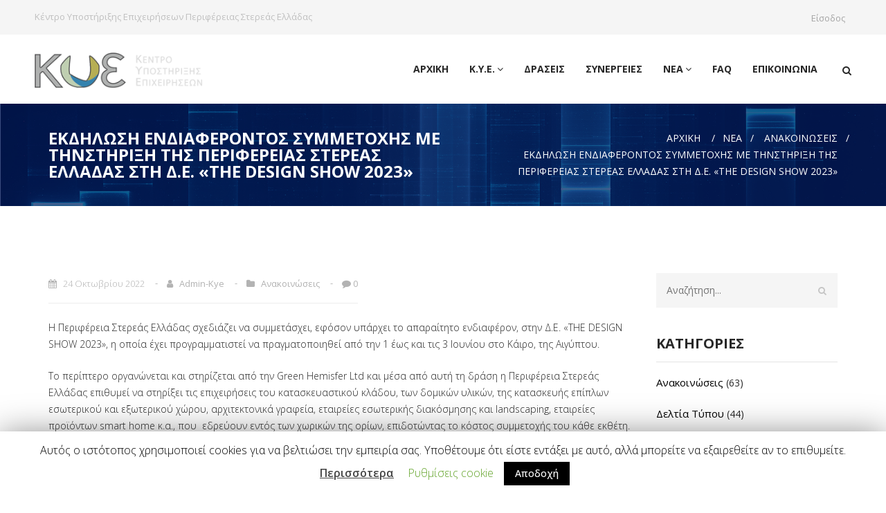

--- FILE ---
content_type: text/html; charset=UTF-8
request_url: http://www.kye.com.gr/ekdilosi-endiaferontos-symmetochis-m-2/
body_size: 157884
content:
<!DOCTYPE html>
<html lang="el">
<head>
    <meta charset="UTF-8" />
    <meta name="viewport" content="width=device-width, initial-scale=1, maximum-scale=1">
    <link rel="profile" href="http://gmpg.org/xfn/11" />
    <link rel="pingback" href="http://www.kye.com.gr/xmlrpc.php" />
                        <link rel="shortcut icon" href="//www.kye.com.gr/wp-content/uploads/2019/07/kye-logo-copy.png" type="image/x-icon" />
                
    				<script>document.documentElement.className = document.documentElement.className + ' yes-js js_active js'</script>
			<title>ΕΚΔΗΛΩΣΗ ΕΝΔΙΑΦΕΡΟΝΤΟΣ ΣΥΜΜΕΤΟΧΗΣ ΜΕ ΤΗΝΣΤΗΡΙΞΗ ΤΗΣ ΠΕΡΙΦΕΡΕΙΑΣ ΣΤΕΡΕΑΣ ΕΛΛΑΔΑΣ ΣΤΗ Δ.Ε. «ΤΗΕ DESIGN SHOW 2023» &#8211; K.Y.E. Περιφέρειας Στερεάς Ελλάδας</title>
                
                            <script>
                            /* You can add more configuration options to webfontloader by previously defining the WebFontConfig with your options */
                            if ( typeof WebFontConfig === "undefined" ) {
                                WebFontConfig = new Object();
                            }
                            WebFontConfig['google'] = {families: ['Open+Sans:400,700']};

                            (function() {
                                var wf = document.createElement( 'script' );
                                wf.src = 'https://ajax.googleapis.com/ajax/libs/webfont/1.5.3/webfont.js';
                                wf.type = 'text/javascript';
                                wf.async = 'true';
                                var s = document.getElementsByTagName( 'script' )[0];
                                s.parentNode.insertBefore( wf, s );
                            })();
                        </script>
                        <meta name='robots' content='max-image-preview:large' />
<link rel='dns-prefetch' href='//www.gstatic.com' />
<link rel='dns-prefetch' href='//cdnjs.cloudflare.com' />
<link rel='dns-prefetch' href='//www.google.com' />
<link rel='dns-prefetch' href='//fonts.googleapis.com' />
<link rel="alternate" title="oEmbed (JSON)" type="application/json+oembed" href="http://www.kye.com.gr/wp-json/oembed/1.0/embed?url=http%3A%2F%2Fwww.kye.com.gr%2Fekdilosi-endiaferontos-symmetochis-m-2%2F" />
<link rel="alternate" title="oEmbed (XML)" type="text/xml+oembed" href="http://www.kye.com.gr/wp-json/oembed/1.0/embed?url=http%3A%2F%2Fwww.kye.com.gr%2Fekdilosi-endiaferontos-symmetochis-m-2%2F&#038;format=xml" />
<style id='wp-img-auto-sizes-contain-inline-css' type='text/css'>
img:is([sizes=auto i],[sizes^="auto," i]){contain-intrinsic-size:3000px 1500px}
/*# sourceURL=wp-img-auto-sizes-contain-inline-css */
</style>
<link rel='stylesheet' id='wp-block-library-css' href='http://www.kye.com.gr/wp-includes/css/dist/block-library/style.min.css' type='text/css' media='all' />
<style id='wp-block-file-inline-css' type='text/css'>
.wp-block-file{box-sizing:border-box}.wp-block-file:not(.wp-element-button){font-size:.8em}.wp-block-file.aligncenter{text-align:center}.wp-block-file.alignright{text-align:right}.wp-block-file *+.wp-block-file__button{margin-left:.75em}:where(.wp-block-file){margin-bottom:1.5em}.wp-block-file__embed{margin-bottom:1em}:where(.wp-block-file__button){border-radius:2em;display:inline-block;padding:.5em 1em}:where(.wp-block-file__button):where(a):active,:where(.wp-block-file__button):where(a):focus,:where(.wp-block-file__button):where(a):hover,:where(.wp-block-file__button):where(a):visited{box-shadow:none;color:#fff;opacity:.85;text-decoration:none}
/*# sourceURL=http://www.kye.com.gr/wp-includes/blocks/file/style.min.css */
</style>
<style id='wp-block-paragraph-inline-css' type='text/css'>
.is-small-text{font-size:.875em}.is-regular-text{font-size:1em}.is-large-text{font-size:2.25em}.is-larger-text{font-size:3em}.has-drop-cap:not(:focus):first-letter{float:left;font-size:8.4em;font-style:normal;font-weight:100;line-height:.68;margin:.05em .1em 0 0;text-transform:uppercase}body.rtl .has-drop-cap:not(:focus):first-letter{float:none;margin-left:.1em}p.has-drop-cap.has-background{overflow:hidden}:root :where(p.has-background){padding:1.25em 2.375em}:where(p.has-text-color:not(.has-link-color)) a{color:inherit}p.has-text-align-left[style*="writing-mode:vertical-lr"],p.has-text-align-right[style*="writing-mode:vertical-rl"]{rotate:180deg}
/*# sourceURL=http://www.kye.com.gr/wp-includes/blocks/paragraph/style.min.css */
</style>
<style id='global-styles-inline-css' type='text/css'>
:root{--wp--preset--aspect-ratio--square: 1;--wp--preset--aspect-ratio--4-3: 4/3;--wp--preset--aspect-ratio--3-4: 3/4;--wp--preset--aspect-ratio--3-2: 3/2;--wp--preset--aspect-ratio--2-3: 2/3;--wp--preset--aspect-ratio--16-9: 16/9;--wp--preset--aspect-ratio--9-16: 9/16;--wp--preset--color--black: #000000;--wp--preset--color--cyan-bluish-gray: #abb8c3;--wp--preset--color--white: #ffffff;--wp--preset--color--pale-pink: #f78da7;--wp--preset--color--vivid-red: #cf2e2e;--wp--preset--color--luminous-vivid-orange: #ff6900;--wp--preset--color--luminous-vivid-amber: #fcb900;--wp--preset--color--light-green-cyan: #7bdcb5;--wp--preset--color--vivid-green-cyan: #00d084;--wp--preset--color--pale-cyan-blue: #8ed1fc;--wp--preset--color--vivid-cyan-blue: #0693e3;--wp--preset--color--vivid-purple: #9b51e0;--wp--preset--gradient--vivid-cyan-blue-to-vivid-purple: linear-gradient(135deg,rgb(6,147,227) 0%,rgb(155,81,224) 100%);--wp--preset--gradient--light-green-cyan-to-vivid-green-cyan: linear-gradient(135deg,rgb(122,220,180) 0%,rgb(0,208,130) 100%);--wp--preset--gradient--luminous-vivid-amber-to-luminous-vivid-orange: linear-gradient(135deg,rgb(252,185,0) 0%,rgb(255,105,0) 100%);--wp--preset--gradient--luminous-vivid-orange-to-vivid-red: linear-gradient(135deg,rgb(255,105,0) 0%,rgb(207,46,46) 100%);--wp--preset--gradient--very-light-gray-to-cyan-bluish-gray: linear-gradient(135deg,rgb(238,238,238) 0%,rgb(169,184,195) 100%);--wp--preset--gradient--cool-to-warm-spectrum: linear-gradient(135deg,rgb(74,234,220) 0%,rgb(151,120,209) 20%,rgb(207,42,186) 40%,rgb(238,44,130) 60%,rgb(251,105,98) 80%,rgb(254,248,76) 100%);--wp--preset--gradient--blush-light-purple: linear-gradient(135deg,rgb(255,206,236) 0%,rgb(152,150,240) 100%);--wp--preset--gradient--blush-bordeaux: linear-gradient(135deg,rgb(254,205,165) 0%,rgb(254,45,45) 50%,rgb(107,0,62) 100%);--wp--preset--gradient--luminous-dusk: linear-gradient(135deg,rgb(255,203,112) 0%,rgb(199,81,192) 50%,rgb(65,88,208) 100%);--wp--preset--gradient--pale-ocean: linear-gradient(135deg,rgb(255,245,203) 0%,rgb(182,227,212) 50%,rgb(51,167,181) 100%);--wp--preset--gradient--electric-grass: linear-gradient(135deg,rgb(202,248,128) 0%,rgb(113,206,126) 100%);--wp--preset--gradient--midnight: linear-gradient(135deg,rgb(2,3,129) 0%,rgb(40,116,252) 100%);--wp--preset--font-size--small: 13px;--wp--preset--font-size--medium: 20px;--wp--preset--font-size--large: 36px;--wp--preset--font-size--x-large: 42px;--wp--preset--spacing--20: 0.44rem;--wp--preset--spacing--30: 0.67rem;--wp--preset--spacing--40: 1rem;--wp--preset--spacing--50: 1.5rem;--wp--preset--spacing--60: 2.25rem;--wp--preset--spacing--70: 3.38rem;--wp--preset--spacing--80: 5.06rem;--wp--preset--shadow--natural: 6px 6px 9px rgba(0, 0, 0, 0.2);--wp--preset--shadow--deep: 12px 12px 50px rgba(0, 0, 0, 0.4);--wp--preset--shadow--sharp: 6px 6px 0px rgba(0, 0, 0, 0.2);--wp--preset--shadow--outlined: 6px 6px 0px -3px rgb(255, 255, 255), 6px 6px rgb(0, 0, 0);--wp--preset--shadow--crisp: 6px 6px 0px rgb(0, 0, 0);}:where(.is-layout-flex){gap: 0.5em;}:where(.is-layout-grid){gap: 0.5em;}body .is-layout-flex{display: flex;}.is-layout-flex{flex-wrap: wrap;align-items: center;}.is-layout-flex > :is(*, div){margin: 0;}body .is-layout-grid{display: grid;}.is-layout-grid > :is(*, div){margin: 0;}:where(.wp-block-columns.is-layout-flex){gap: 2em;}:where(.wp-block-columns.is-layout-grid){gap: 2em;}:where(.wp-block-post-template.is-layout-flex){gap: 1.25em;}:where(.wp-block-post-template.is-layout-grid){gap: 1.25em;}.has-black-color{color: var(--wp--preset--color--black) !important;}.has-cyan-bluish-gray-color{color: var(--wp--preset--color--cyan-bluish-gray) !important;}.has-white-color{color: var(--wp--preset--color--white) !important;}.has-pale-pink-color{color: var(--wp--preset--color--pale-pink) !important;}.has-vivid-red-color{color: var(--wp--preset--color--vivid-red) !important;}.has-luminous-vivid-orange-color{color: var(--wp--preset--color--luminous-vivid-orange) !important;}.has-luminous-vivid-amber-color{color: var(--wp--preset--color--luminous-vivid-amber) !important;}.has-light-green-cyan-color{color: var(--wp--preset--color--light-green-cyan) !important;}.has-vivid-green-cyan-color{color: var(--wp--preset--color--vivid-green-cyan) !important;}.has-pale-cyan-blue-color{color: var(--wp--preset--color--pale-cyan-blue) !important;}.has-vivid-cyan-blue-color{color: var(--wp--preset--color--vivid-cyan-blue) !important;}.has-vivid-purple-color{color: var(--wp--preset--color--vivid-purple) !important;}.has-black-background-color{background-color: var(--wp--preset--color--black) !important;}.has-cyan-bluish-gray-background-color{background-color: var(--wp--preset--color--cyan-bluish-gray) !important;}.has-white-background-color{background-color: var(--wp--preset--color--white) !important;}.has-pale-pink-background-color{background-color: var(--wp--preset--color--pale-pink) !important;}.has-vivid-red-background-color{background-color: var(--wp--preset--color--vivid-red) !important;}.has-luminous-vivid-orange-background-color{background-color: var(--wp--preset--color--luminous-vivid-orange) !important;}.has-luminous-vivid-amber-background-color{background-color: var(--wp--preset--color--luminous-vivid-amber) !important;}.has-light-green-cyan-background-color{background-color: var(--wp--preset--color--light-green-cyan) !important;}.has-vivid-green-cyan-background-color{background-color: var(--wp--preset--color--vivid-green-cyan) !important;}.has-pale-cyan-blue-background-color{background-color: var(--wp--preset--color--pale-cyan-blue) !important;}.has-vivid-cyan-blue-background-color{background-color: var(--wp--preset--color--vivid-cyan-blue) !important;}.has-vivid-purple-background-color{background-color: var(--wp--preset--color--vivid-purple) !important;}.has-black-border-color{border-color: var(--wp--preset--color--black) !important;}.has-cyan-bluish-gray-border-color{border-color: var(--wp--preset--color--cyan-bluish-gray) !important;}.has-white-border-color{border-color: var(--wp--preset--color--white) !important;}.has-pale-pink-border-color{border-color: var(--wp--preset--color--pale-pink) !important;}.has-vivid-red-border-color{border-color: var(--wp--preset--color--vivid-red) !important;}.has-luminous-vivid-orange-border-color{border-color: var(--wp--preset--color--luminous-vivid-orange) !important;}.has-luminous-vivid-amber-border-color{border-color: var(--wp--preset--color--luminous-vivid-amber) !important;}.has-light-green-cyan-border-color{border-color: var(--wp--preset--color--light-green-cyan) !important;}.has-vivid-green-cyan-border-color{border-color: var(--wp--preset--color--vivid-green-cyan) !important;}.has-pale-cyan-blue-border-color{border-color: var(--wp--preset--color--pale-cyan-blue) !important;}.has-vivid-cyan-blue-border-color{border-color: var(--wp--preset--color--vivid-cyan-blue) !important;}.has-vivid-purple-border-color{border-color: var(--wp--preset--color--vivid-purple) !important;}.has-vivid-cyan-blue-to-vivid-purple-gradient-background{background: var(--wp--preset--gradient--vivid-cyan-blue-to-vivid-purple) !important;}.has-light-green-cyan-to-vivid-green-cyan-gradient-background{background: var(--wp--preset--gradient--light-green-cyan-to-vivid-green-cyan) !important;}.has-luminous-vivid-amber-to-luminous-vivid-orange-gradient-background{background: var(--wp--preset--gradient--luminous-vivid-amber-to-luminous-vivid-orange) !important;}.has-luminous-vivid-orange-to-vivid-red-gradient-background{background: var(--wp--preset--gradient--luminous-vivid-orange-to-vivid-red) !important;}.has-very-light-gray-to-cyan-bluish-gray-gradient-background{background: var(--wp--preset--gradient--very-light-gray-to-cyan-bluish-gray) !important;}.has-cool-to-warm-spectrum-gradient-background{background: var(--wp--preset--gradient--cool-to-warm-spectrum) !important;}.has-blush-light-purple-gradient-background{background: var(--wp--preset--gradient--blush-light-purple) !important;}.has-blush-bordeaux-gradient-background{background: var(--wp--preset--gradient--blush-bordeaux) !important;}.has-luminous-dusk-gradient-background{background: var(--wp--preset--gradient--luminous-dusk) !important;}.has-pale-ocean-gradient-background{background: var(--wp--preset--gradient--pale-ocean) !important;}.has-electric-grass-gradient-background{background: var(--wp--preset--gradient--electric-grass) !important;}.has-midnight-gradient-background{background: var(--wp--preset--gradient--midnight) !important;}.has-small-font-size{font-size: var(--wp--preset--font-size--small) !important;}.has-medium-font-size{font-size: var(--wp--preset--font-size--medium) !important;}.has-large-font-size{font-size: var(--wp--preset--font-size--large) !important;}.has-x-large-font-size{font-size: var(--wp--preset--font-size--x-large) !important;}
/*# sourceURL=global-styles-inline-css */
</style>

<style id='classic-theme-styles-inline-css' type='text/css'>
/*! This file is auto-generated */
.wp-block-button__link{color:#fff;background-color:#32373c;border-radius:9999px;box-shadow:none;text-decoration:none;padding:calc(.667em + 2px) calc(1.333em + 2px);font-size:1.125em}.wp-block-file__button{background:#32373c;color:#fff;text-decoration:none}
/*# sourceURL=/wp-includes/css/classic-themes.min.css */
</style>
<link rel='stylesheet' id='apr-core-style-css' href='http://www.kye.com.gr/wp-content/plugins/arrowpress-core/assets/css/apr_core.min.css' type='text/css' media='all' />
<link rel='stylesheet' id='pestrokefont-css' href='http://www.kye.com.gr/wp-content/plugins/arrowpress-core/assets/css/pe-icon-7-stroke.min.css' type='text/css' media='screen' />
<link rel='stylesheet' id='themifyfont-css' href='http://www.kye.com.gr/wp-content/plugins/arrowpress-core/assets/css/themify-icons.min.css' type='text/css' media='screen' />
<link rel='stylesheet' id='arrowpressfont-css' href='http://www.kye.com.gr/wp-content/plugins/arrowpress-core/assets/css/cryptcio-icons.min.css' type='text/css' media='screen' />
<link rel='stylesheet' id='font-awesome-css' href='http://www.kye.com.gr/wp-content/themes/cryptcio/css/font-awesome.min.css' type='text/css' media='all' />
<style id='font-awesome-inline-css' type='text/css'>
[data-font="FontAwesome"]:before {font-family: 'FontAwesome' !important;content: attr(data-icon) !important;speak: none !important;font-weight: normal !important;font-variant: normal !important;text-transform: none !important;line-height: 1 !important;font-style: normal !important;-webkit-font-smoothing: antialiased !important;-moz-osx-font-smoothing: grayscale !important;}
/*# sourceURL=font-awesome-inline-css */
</style>
<link rel='stylesheet' id='ccharts-style-css' href='http://www.kye.com.gr/wp-content/plugins/coin_charts/css/coincharts.css' type='text/css' media='all' />
<link rel='stylesheet' id='contact-form-7-css' href='http://www.kye.com.gr/wp-content/plugins/contact-form-7/includes/css/styles.css' type='text/css' media='all' />
<style id='contact-form-7-inline-css' type='text/css'>
.wpcf7 .wpcf7-recaptcha iframe {margin-bottom: 0;}.wpcf7 .wpcf7-recaptcha[data-align="center"] > div {margin: 0 auto;}.wpcf7 .wpcf7-recaptcha[data-align="right"] > div {margin: 0 0 0 auto;}
/*# sourceURL=contact-form-7-inline-css */
</style>
<link rel='stylesheet' id='cookie-law-info-css' href='http://www.kye.com.gr/wp-content/plugins/cookie-law-info/public/css/cookie-law-info-public.css' type='text/css' media='all' />
<link rel='stylesheet' id='cookie-law-info-gdpr-css' href='http://www.kye.com.gr/wp-content/plugins/cookie-law-info/public/css/cookie-law-info-gdpr.css' type='text/css' media='all' />
<link rel='stylesheet' id='image-hover-effects-css-css' href='http://www.kye.com.gr/wp-content/plugins/mega-addons-for-visual-composer/css/ihover.css' type='text/css' media='all' />
<link rel='stylesheet' id='style-css-css' href='http://www.kye.com.gr/wp-content/plugins/mega-addons-for-visual-composer/css/style.css' type='text/css' media='all' />
<link rel='stylesheet' id='font-awesome-latest-css' href='http://www.kye.com.gr/wp-content/plugins/mega-addons-for-visual-composer/css/font-awesome/css/font-awesome.css' type='text/css' media='all' />
<link rel='stylesheet' id='rs-plugin-settings-css' href='http://www.kye.com.gr/wp-content/plugins/revslider/public/assets/css/settings.css' type='text/css' media='all' />
<style id='rs-plugin-settings-inline-css' type='text/css'>
#rs-demo-id {}
/*# sourceURL=rs-plugin-settings-inline-css */
</style>
<link rel='stylesheet' id='theme-my-login-css' href='http://www.kye.com.gr/wp-content/plugins/theme-my-login/assets/styles/theme-my-login.min.css' type='text/css' media='all' />
<link rel='stylesheet' id='pure-css-css' href='http://www.kye.com.gr/wp-content/plugins/views-for-ninja-forms/assets/css/pure-min.css' type='text/css' media='all' />
<link rel='stylesheet' id='pure-grid-css-css' href='http://www.kye.com.gr/wp-content/plugins/views-for-ninja-forms/assets/css/grids-responsive-min.css' type='text/css' media='all' />
<link rel='stylesheet' id='nf-views-front-css' href='http://www.kye.com.gr/wp-content/plugins/views-for-ninja-forms/assets/css/nf-views-display.css' type='text/css' media='all' />
<link rel='stylesheet' id='vcw-style-css' href='http://www.kye.com.gr/wp-content/plugins/virtual_coin_widgets/assets/css/vcw.css' type='text/css' media='all' />
<style id='woocommerce-inline-inline-css' type='text/css'>
.woocommerce form .form-row .required { visibility: visible; }
/*# sourceURL=woocommerce-inline-inline-css */
</style>
<link rel='stylesheet' id='tt-easy-google-fonts-css' href='http://fonts.googleapis.com/css?family=Open+Sans%3A300&#038;subset=latin%2Call&#038;ver=6.9' type='text/css' media='all' />
<link rel='stylesheet' id='newsletters-bootstrap-css' href='http://www.kye.com.gr/wp-content/plugins/newsletters-lite/views/default2/css/bootstrap.css' type='text/css' media='all' />
<link rel='stylesheet' id='bootstrap-css' href='http://www.kye.com.gr/wp-content/themes/cryptcio/css/plugin/bootstrap.min.css' type='text/css' media='all' />
<link rel='stylesheet' id='bootstrap-datepicker-css' href='http://www.kye.com.gr/wp-content/plugins/newsletters-lite/views/default2/css/bootstrap-datepicker.css' type='text/css' media='all' />
<link rel='stylesheet' id='fontawesome-css' href='http://www.kye.com.gr/wp-content/plugins/newsletters-lite/views/default2/css/fontawesome.css' type='text/css' media='all' />
<link rel='stylesheet' id='select2-css' href='http://www.kye.com.gr/wp-content/plugins/woocommerce/assets/css/select2.css' type='text/css' media='all' />
<link rel='stylesheet' id='newsletters-css' href='http://www.kye.com.gr/wp-content/plugins/newsletters-lite/views/default2/css/style.css' type='text/css' media='all' />
<link rel='stylesheet' id='jquery-colorbox-css' href='http://www.kye.com.gr/wp-content/plugins/yith-woocommerce-compare/assets/css/colorbox.css' type='text/css' media='all' />
<link rel='stylesheet' id='yith-woocompare-widget-css' href='http://www.kye.com.gr/wp-content/plugins/yith-woocommerce-compare/assets/css/widget.css' type='text/css' media='all' />
<link rel='stylesheet' id='yith-quick-view-css' href='http://www.kye.com.gr/wp-content/plugins/yith-woocommerce-quick-view/assets/css/yith-quick-view.css' type='text/css' media='all' />
<style id='yith-quick-view-inline-css' type='text/css'>

				#yith-quick-view-modal .yith-wcqv-main{background:#ffffff;}
				#yith-quick-view-close{color:#cdcdcd;}
				#yith-quick-view-close:hover{color:#ff0000;}
/*# sourceURL=yith-quick-view-inline-css */
</style>
<link rel='stylesheet' id='woocommerce_prettyPhoto_css-css' href='//www.kye.com.gr/wp-content/plugins/woocommerce/assets/css/prettyPhoto.css' type='text/css' media='all' />
<link rel='stylesheet' id='jquery-selectBox-css' href='http://www.kye.com.gr/wp-content/plugins/yith-woocommerce-wishlist/assets/css/jquery.selectBox.css' type='text/css' media='all' />
<link rel='stylesheet' id='cryptcio-fonts-css' href='//fonts.googleapis.com/css?family=Open+Sans%3A300%2C400%2C500%2C600%2C700%2C800%2C900%7CPoppins%3A300%2C400%2C500%2C600%2C700%2C800%2C900%7CMontserrat%3A300%2C400%2C500%2C600%2C700%7CRaleway%3A100%2C400&#038;subset=latin%2Clatin-ext' type='text/css' media='all' />
<link rel='stylesheet' id='dashicons-css' href='http://www.kye.com.gr/wp-includes/css/dashicons.min.css' type='text/css' media='all' />
<style id='dashicons-inline-css' type='text/css'>
[data-font="Dashicons"]:before {font-family: 'Dashicons' !important;content: attr(data-icon) !important;speak: none !important;font-weight: normal !important;font-variant: normal !important;text-transform: none !important;line-height: 1 !important;font-style: normal !important;-webkit-font-smoothing: antialiased !important;-moz-osx-font-smoothing: grayscale !important;}
/*# sourceURL=dashicons-inline-css */
</style>
<link rel='stylesheet' id='linearicons-css' href='http://www.kye.com.gr/wp-content/themes/cryptcio/css/linearicons/style.css' type='text/css' media='all' />
<link rel='stylesheet' id='fancybox-css' href='http://www.kye.com.gr/wp-content/themes/cryptcio/css/plugin/jquery.fancybox.min.css' type='text/css' media='all' />
<link rel='stylesheet' id='slick-css' href='http://www.kye.com.gr/wp-content/themes/cryptcio/css/plugin/slick.min.css' type='text/css' media='all' />
<link rel='stylesheet' id='cryptcio-theme-css' href='http://www.kye.com.gr/wp-content/themes/cryptcio/css/theme.min.css' type='text/css' media='all' />
<style id='cryptcio-theme-inline-css' type='text/css'>

            .box-faq:hover,
            .member-type5 .member-img:before{
                   background: -moz-linear-gradient(90deg, #2b4f92 0%, #240a71 100%); /* ff3.6+ */
                  background: -webkit-gradient(linear, left top, right top, color-stop(0%, #2b4f92), color-stop(100%, #240a71)); /* safari4+,chrome */
                  background: -webkit-linear-gradient(90deg, #2b4f92 0%, #240a71 100%); /* safari5.1+,chrome10+ */
                  background: -o-linear-gradient(90deg, #2b4f92 0%, #240a71 100%); /* opera 11.10+ */
                  background: -ms-linear-gradient(90deg, #2b4f92 0%, #240a71 100%); /* ie10+ */
                  background: linear-gradient(90deg, #2b4f92 0%, #240a71 100%); /* w3c */
            }
            .arrowpress-heading.heading-3 h2{
                -webkit-text-fill-color: transparent;
                    -webkit-background-clip: text !important;
                    background: -moz-linear-gradient(90deg, #2b4f92 0%, #240a71 100%); /* ff3.6+ */
                  background: -webkit-gradient(linear, left top, right top, color-stop(0%, #2b4f92), color-stop(100%, #240a71)); /* safari4+,chrome */
                  background: -webkit-linear-gradient(90deg, #2b4f92 0%, #240a71 100%); /* safari5.1+,chrome10+ */
                  background: -o-linear-gradient(90deg, #2b4f92 0%, #240a71 100%); /* opera 11.10+ */
                  background: -ms-linear-gradient(90deg, #2b4f92 0%, #240a71 100%); /* ie10+ */
                  background: linear-gradient(90deg, #2b4f92 0%, #240a71 100%); /* w3c */
            }
            .btn.btn-highlight:hover, .btn.btn-highlight:focus, 
            .btn.btn-highlight:active{
                color: #2b4f92;
            }   
            .scroll-to-top:hover,
            .project-container .title-project .title-content,
            .member-type1 .member-img:before{
                  background: #2b4f92;
            }
            @media (min-width: 768px){
                  .blog-grid-1 .blog-item .read-more a:hover {
                      color: #2b4f92;
                  }
            }
            @media (max-width: 767px){
                .wpb-js-composer .vc_tta-color-grey.vc_tta-style-classic .vc_tta-panel.vc_active .vc_tta-panel-title > a{
                        background-color: #2b4f92 !important;
                }
                .wpb-js-composer .vc_tta-color-grey.vc_tta-style-classic .vc_tta-panel .vc_tta-panel-title > a{
                        border-color: #2b4f92 !important;
                }
                .wpb-js-composer .vc_tta-color-grey.vc_tta-style-classic .vc_tta-panel .vc_tta-panel-title > a{
                        color: #2b4f92 !important;
                }
            }
        
                .active-sidebar .widget .widget-title,
                .arrowpress-products.style-2.product_grid .product-content h3,
                .arrowpress-products.style-2.product_grid .product-content .price .amount, .arrowpress-products.style-2.product_grid .product-content .price .amount span,
                .product_list.style-2 .product-content h3 a,
                .product_list.style-2 .product-content .price .amount,
                .arrowpress-products.no-spacing .title-border,
                .footer-v2 .footer-title,
                .footer-v4 .footer-social .title-social,
                .footer-v5 .footer-title,
                .footer-v5 .mc4wp-form-fields .desc,
                .header-v6 .cart_label .cart_qty,
                .search-block-top .top-search .woosearch-input-box input,
                .blog-grid-1 .post-name a,
                .blog-grid-2 .post-name a,
                .blog-grid-3 .post-name a,
                .blog-list-1 .post-name a,
                .blog-list-2 .post-name a,
                .arrowpress-heading.heading-1 h2,
                .aio-icon-box.top-icon .aio-icon-title,
                .ult_pricing_table_wrap.ult_design_2 .ult_pricing_table .ult_pricing_heading h3,
                .ult_pricing_table_wrap.ult_design_2 .ult_pricing_table .ult_pricing_heading h5,
                .ult_pricing_table_wrap.ult_design_3 .ult_pricing_table .ult_price_features,
                .ult_pricing_table_wrap.ult_design_3 .ult_pricing_table .ult_pricing_heading h3,
                .note-content h4, .title-box-mb,
                .portfolio_title h3,
                .gallery_related h3,
                .tooltip .tooltip-inner,
                .active-sidebar .widget h3,
                .widget_post_blog .blog-post-info .post-name a,
                .box-text-sidebar h4,
                .product_slide2 .product-content .price .amount,
                .product_slide2 .product-content h3,
                .product_slide2 .product-content .cryptcio_product_main_info .cryptcio_class_age,
                .product_slide2 .product-content .cryptcio_product_main_info .cryptcio_class_size,
                .product_list.style-4 .product-content h3 a,
                .product_list.style-4 .product-content .product-desc .price span.woocommerce-Price-currencySymbol,
                .info .price span.tax, .info .price span.tax span, #yith-quick-view-content .price span.tax, #yith-quick-view-content .price span.tax span,
                .teacher_header p,
                .service_type1 .service-title h4,
                .custom-progress.vc_progress_bar h6,
                .icon_box_content.type_2 .icon_box_title h3,
                .arrowpress-products.style-2.product_grid .product-content h3,
                .icon_box_content.type_2 .icon_box_title h3,
                .member-type3 .member-info .link-text a,
                .member-type3 .member-info .member-name h4,
                .service_type3 .text-left .service-info h4, 
                .service_type3 .text-right .service-info h4,
                .member-type3 .member-info .member-name h4,
                .service_type2 .service-title h4,
                .service_type1 .service-title h4,
                .item_testimonial2 .tes_info h6,
                .item_testimonial .tes_info h6,
                .product_grid.style-4 .product-content .product-desc .price .amount,
                .product_grid.style-4 .product-content .product-desc a,
                #main .product-list-style3 .product-content h3,
                .product_list.style-2 .product-content .price .amount,
                .product_list.style-2 .product-content h3 a,
                .icon_box_content.type_2 .icon_box_title h3,
                .header-v6 .search-block-top .top-search .woosearch-input-box input,
                .side-breadcrumb .breadcrumb, .side-breadcrumb .breadcrumb li a,
                .product_list.style-1.no-spacing .product-content .product-desc h3,
                .newletter-1 .mc4wp-form-fields .desc{
                    font-family: Open Sans;
                } 
            
            .side-breadcrumb.has-overlay::before{
                background-color: #00195f;
            }
        
            .side-breadcrumb{
                text-align: left;
            }
        
            .side-breadcrumb .page-title h1{
                font-family: Open Sans;
                color: #fff;
                font-size: 24px;
                font-weight: 700;
                text-transform: uppercase;
            }
        
                  .breadcrumb,
                  .breadcrumb li a,
                  .breadcrumb > li + li::before{
                      font-family: Open Sans;
                  }
              
                  .breadcrumb,
                  .breadcrumb li a,
                  .breadcrumb > li + li::before{
                      color: #fff;
                  }
              
                  .breadcrumb,
                  .breadcrumb li a,
                  .breadcrumb > li + li::before{
                      font-size: 14px;
                  }
              
                  .breadcrumb,
                  .breadcrumb li a,
                  .breadcrumb > li + li::before{
                      font-weight: 400;
                  }
              
            .header-v1,
            .fixed-header .header-v1.is-sticky{
                background-color: #ffffff;
            }
        
            .header-v1 .header-menu{
                background-color: #282828;
            }
        
            .header-v1 .header-container .mega-menu li .sub-menu,
            .header-v1 .content-filter,
            .header-v1 .header-ver{
                background-color: #ffffff;
            }
            @media (max-width: 991px){
                .fixed-header .header-v1.header-bottom,
                .mega-menu li .sub-menu,
                .header-center{
                    background-color: #ffffff;
                }
            }
        
            .header-container .mega-menu li .sub-menu li a:hover{
                background-color: #f7f6f6;
            }
        
            .mini-cart .cart_label,
            .languges-flags a, 
            .mini-cart > a,
            .mega-menu > li > a,
            .mega-menu li .sub-menu li a,
            .mini-cart .count-item > p,
            .slogan, 
            .searchform_wrap input,
            .searchform_wrap form button,
            .widget_shopping_cart_content ul li.empty,
            .social-sidebar .twitter-tweet .tweet-text,
            .mini-cart .product_list_widget .product-content .product-title,
            .mega-menu .product_list_widget .product-content .product-title,
            .header-profile ul a, header.header-1 .mini-cart .cart_label{
                color: #a5a5a5;
            }
            @media (max-width: 991px){
                .header-v1 .header-menu .header-container .mega-menu > li.menu-item > a{
                    color: #a5a5a5;
                }
            }
        
            .header-v1 .header-container .mega-menu > li.menu-item > a{
                font-family: Open Sans;
                color: #282828;
                font-size: 14px;
                font-weight: 700;
                text-transform: uppercase;
            }
            .header-v1 .open-menu-mobile,
            .header-v1 .search-block-top > .btn-search,
            .nav-sections .nav-tabs > li > a,
            .social-mobile h5, .contact-mobile h5,
            .header-contact a,
            .header-v1 .header-container .mega-menu li .sub-menu li a{
                color: #282828;
            }
        
            .header-container .mega-menu li .sub-menu li a,
            .searchform_wrap .vc_child,
            .social-mobile,
            .main-navigation .mega-menu li .sub-menu li:last-child > a,
            .widget_shopping_cart_content ul li,
            .header-profile ul li,
            .contact-mobile {
              border-color: #f0efef;
            }
            @media (max-width: 991px){
                .main-navigation .mega-menu > li.menu-item > a,
                .nav-sections ul.nav-tabs,
                .nav-sections .nav-tabs > li,
                .nav-tabs > li > a,
                .main-navigation .caret-submenu,
                .main-navigation .menu-block1,
                .main-navigation .menu-block2,
				#account .mega-menu li:first-child a,
                #account .mega-menu li a{
                    border-color: #f0efef;
                }
            }
        
            @media (max-width: 991px){
                .fixed-header .header-bottom{
                    background-image: url('');
                    background-repeat: no-repeat;
                    background-size: cover;
                    background-attachment: fixed;
                    background-position: center center;               
                }
            }
        
            @media (max-width: 991px){
                .fixed-header .header-bottom{
                    background-image: url('');
                    background-repeat: no-repeat;
                    background-size: contain;
                    background-attachment: inherit;
                    background-position: center top;               
                }
            }
        
            .header-wrapper::before{
                background-color: transparent;
            }
        
            .header-wrapper::before{
                opacity: 0.6;
            }
        
            .fixed-header .header-v1:not(.is-sticky) .search-block-top > .btn-search i,
            .fixed-header .header-v1:not(.is-sticky) .header-profile ul a,
            .fixed-header .header-v1:not(.is-sticky) .mini-cart .cart_label,
            .fixed-header .header-v1:not(.is-sticky) .header-notice p,
            .fixed-header .header-v1:not(.is-sticky) .open-menu-mobile,
            .fixed-header .header-v1:not(.is-sticky) .languges-flags a{
                color: #ffffff;
            }
            .fixed-header .header-v1:not(.is-sticky) .languges-flags a{
                border-color: #ffffff;
            }
        
            @media (min-width: 992px){
                .fixed-header .header-v1:not(.is-sticky) .header-container .mega-menu > li.menu-item > a{
                    color: #ffffff;
                } 
            }
        
            .header-v2,
            .header-v2 .mega-menu li .sub-menu,
            .header-v2 .content-filter,
            .header-v2 .header-ver,
            .header-v2 .searchform_wrap{
                background-color: #ffffff;
            }
            @media (max-width: 991px){
                .header-v2 .header-center{
                    background-color: #ffffff;
                }
            }
        
            .header-v2 .header-container .mega-menu li .sub-menu li a:hover{
                 background-color: #f7f6f6;
            }
        
            .header-v2 .header-top-link .header-contact li a,
            .header-v2 .header-top-link .header-profile ul a,
            .header-v2 .header-top-link .header-contact li p{
                color: #a5a5a5;
            }
        
            .header-v2 .mega-menu > li.menu-item > a{
                font-family: Poppins;
                font-size: 14px;
                font-weight: 700;
                text-transform: uppercase;
            }
            .header-v2 .nav-sections .nav-tabs > li > a,
            .header-v2 .social-mobile h5,
            .header-v2 .contact-mobile h5,
            .header-v2 .header-contact a,
            .header-v2 .mega-menu > li > a,
            .header-v2 .mega-menu li .sub-menu li a,
            .header-v2 .widget_shopping_cart_content ul li.empty,
            .header-v2 .mini-cart .count-item > p,
            .header-v2 .search-block-top > .btn-search{
                color: #282828;
            }
            .header-v2 .open-menu-mobile{
                color: #282828;
            }
        
            .header-v2 .header-container .mega-menu li .sub-menu li a, 
            .header-v2 .searchform_wrap .vc_child, 
            .header-v2 .social-mobile, 
            .header-v2 .main-navigation .mega-menu li .sub-menu li:last-child > a, 
            .header-v2 .widget_shopping_cart_content ul li, 
            .header-v2 .header-profile ul li,  
            .header-v2 .widget_shopping_cart_content ul li.empty,
            .header-v2 .contact-mobile{
                border-color: #f0efef;
            }
        
            .fixed-header .header-v2:not(.is-sticky) .btn-search i,
            .fixed-header .header-v2:not(.is-sticky) .header-profile ul a,
            .fixed-header .header-v2:not(.is-sticky) .mini-cart .cart_label,
            .fixed-header .header-v2:not(.is-sticky) .header-notice p,
            .fixed-header .header-v2:not(.is-sticky) .open-menu-mobile,
            .fixed-header .header-v2:not(.is-sticky) .languges-flags a{
                color: #ffffff;
            }
            .fixed-header .header-v2:not(.is-sticky) .languges-flags a{
                border-color: #ffffff;
            }
        
            @media (min-width: 992px){
                .fixed-header .header-v2:not(.is-sticky) .header-container .mega-menu > li.menu-item > a{
                    color: #ffffff;
                } 
            }
        
            .header-v3 .header-top-link .header-contact li a,
            .header-v3 .header-top-link .header-profile ul a,
            .header-v3 .header-top-link .header-contact li p{
                color: #a5a5a5;
            }
        
            .header-v3,
            .header-v3 .mega-menu li .sub-menu,
            .header-v3 .content-filter,
            .header-v3 .header-ver,
            .header-v3 .searchform_wrap{
                background-color: #ffffff;
            }
            @media (max-width: 991px){
                .header-v3 .header-center{
                    background-color: #ffffff;
                }
            }
        
            .header-v3 .header-container .mega-menu li .sub-menu li a:hover{
                background-color: #f7f6f6;
            }
        
            .header-v3 .mega-menu > li.menu-item > a{
                font-family: Poppins;
                font-size: 14px;
                font-weight: 700;
                text-transform: uppercase;
            }
            .header-v3 .nav-sections .nav-tabs > li > a,
            .header-v3 .social-mobile h5,
            .header-v3 .contact-mobile h5,
            .header-v3 .header-contact a,
            .header-v3 .mega-menu > li > a,
            .header-v3 .mega-menu li .sub-menu li a,
            .header-v3 .widget_shopping_cart_content ul li.empty,
            .header-v3 .mini-cart .count-item > p,
            .header-v3 .header-center h5,
            .header-v3 .search-block-top > .btn-search,
            .header-v3 .open-menu-mobile{
                color: #282828;
            }
        
            .header-v3 .header-container .mega-menu > li.menu-item > a:hover,
            .header-v3 .mega-menu > li.menu-item.current-menu-parent > a,
            .header-v3 .search-block-top > .btn-search:hover{
                color: #8e5f07 !important;
            }
        
            .header-v3.is-sticky .header-container .mega-menu > li.menu-item > a:hover,
            .header-v3.is-sticky .mega-menu > li.menu-item.current-menu-parent > a,
            .header-v3.is-sticky .search-block-top > .btn-search:hover{
                color: #f5b71f !important;
            }
        
            .header-v3 .header-container .mega-menu li .sub-menu li a, 
            .header-v3 .searchform_wrap .vc_child, 
            .header-v3 .social-mobile, 
            .header-v3 .main-navigation .mega-menu li .sub-menu li:last-child > a, 
            .header-v3 .widget_shopping_cart_content ul li, 
            .header-v3 .header-profile ul li,  
            .header-v3 .contact-mobile{
                border-color: #f0efef;
            }
        
            
            .fixed-header .header-v3:not(.is-sticky) .header-profile ul a,
            .fixed-header .header-v3:not(.is-sticky) .mini-cart .cart_label,
            .fixed-header .header-v3:not(.is-sticky) .header-notice p,
            .fixed-header .header-v3:not(.is-sticky) .open-menu-mobile,
            .fixed-header .header-v3:not(.is-sticky) .languges-flags a{
                color: #ffffff;
            }
            .fixed-header .header-v3:not(.is-sticky) .languges-flags a{
                border-color: #ffffff;
            }
        
            @media (min-width: 992px){
                .fixed-header .header-v3:not(.is-sticky) .header-container .mega-menu > li.menu-item > a,
                .fixed-header .header-v3:not(.is-sticky) .search-block-top > .btn-search i,{
                    color: #ffffff;
                } 
            }
        
            .header-v4,
            .header-v4 .mega-menu li .sub-menu,
            .header-v4 .content-filter,
            .header-v4 .header-ver,
            .header-v4 .searchform_wrap{
                background-color: #ffffff;
            }
            @media (max-width: 991px){
                .header-v4 .header-center{
                    background-color: #ffffff;
                }
            }
        
            .header-v4 .header-topinfo{
                background-color: #a5a5a5;
            }
        
            .header-v4 .header-container .mega-menu li .sub-menu li a:hover{
                background-color: #f7f6f6;
            }
        
            .header-v4 .mega-menu > li.menu-item > a{
                font-family: Poppins;
                font-size: 14px;
                font-weight: 700;
                text-transform: uppercase;
            }
            @media (min-width: 992px){
                  .header-v4 .header-topinfo .header-contact li p, 
                  .header-v4 .header-topinfo .header-contact li a,
                  .header-v4 .header-topinfo .header-contact li,
                  .header-v4 .header-contact a,
                  .header-v4 .mega-menu > li > a,
                  .header-v4 .open-menu-mobile{
                    color: #282828;
                  }
                  .header-v4 .social_icon li a{
                        background-color: #282828;
                  }
                  .header-v4 .social_icon a,
                  .header-v4 .header-profile a,
                  .fixed-header .header-v4 .header-container{
                        border-color: #282828;
                  }
            }
        
            .header-v4 .header-container .mega-menu li .sub-menu li a, 
            .header-v4 .searchform_wrap .vc_child, 
            .header-v4 .social-mobile, 
            .header-v4 .main-navigation .mega-menu li .sub-menu li:last-child > a, 
            .header-v4 .widget_shopping_cart_content ul li, 
            .header-v4 .header-profile ul li,  
            .header-v4 .contact-mobile{
                border-color: #f0efef;
            }
        
            .fixed-header .header-v4:not(.is-sticky) .btn-search i,
            .fixed-header .header-v4:not(.is-sticky) .header-profile ul a,
            .fixed-header .header-v4:not(.is-sticky) .mini-cart .cart_label,
            .fixed-header .header-v4:not(.is-sticky) .header-notice p,
            .fixed-header .header-v4:not(.is-sticky) .open-menu-mobile,
            .fixed-header .header-v4:not(.is-sticky) .languges-flags a{
                color: #ffffff;
            }
            .fixed-header .header-v4:not(.is-sticky) .languges-flags a{
                border-color: #ffffff;
            }
        
            @media (min-width: 992px){
                .fixed-header .header-v4:not(.is-sticky) .header-container .mega-menu > li.menu-item > a{
                    color: #ffffff;
                } 
            }
        
            .header-v5,
            .header-v5 .mega-menu li .sub-menu,
            .header-v5 .content-filter,
            .header-v5 .header-ver,
            .header-v5 .searchform_wrap{
                background-color: #ffffff;
            }
            @media (max-width: 991px){
                .header-v5 .header-center{
                    background-color: #ffffff;
                }
            }
        
            .header-v5 .header-container .mega-menu li .sub-menu li a:hover{
                 background-color: #f7f6f6;
            }
        
            .header-v5 .header-top-link .header-contact li a,
            .header-v5 .header-top-link .header-profile ul a,
            .header-v5 .header-top-link .header-contact li p{
                color: #a5a5a5;
            }
        
                .header-v5 .mega-menu > li.menu-item > a{
                    text-transform: uppercase;
                }
                .header-v5 .mega-menu > li.menu-item > a{
                    font-family: Poppins;
                }
            .header-v5 .mega-menu > li.menu-item > a{
                font-size: 14px;
            }
            .header-v5 .mega-menu > li.menu-item > a{
                font-weight: 700;
            }.header-v5 .nav-sections .nav-tabs > li > a,
                .header-v5 .social-mobile h5,
                .header-v5 .contact-mobile h5,
                .header-v5 .header-contact a,
                .header-v5 .mega-menu > li > a,
                .header-v5 .mega-menu li .sub-menu li a,
                .header-v5 .widget_shopping_cart_content ul li.empty,
                .header-v5 .mini-cart .count-item > p,
                .header-v5 .search-block-top > .btn-search{
                    color: #282828;
                }
                .header-v5 .open-menu-mobile{
                    color: #282828;
                }
            
            .header-v5 .header-container .mega-menu li .sub-menu li a, 
            .header-v5 .searchform_wrap .vc_child, 
            .header-v5 .social-mobile, 
            .header-v5 .main-navigation .mega-menu li .sub-menu li:last-child > a, 
            .header-v5 .widget_shopping_cart_content ul li, 
            .header-v5 .header-profile ul li,  
            .header-v5 .widget_shopping_cart_content ul li.empty,
            .header-v5 .contact-mobile{
                border-color: #f0efef;
            }
        
            .fixed-header .header-v5:not(.is-sticky) .btn-search i,
            .fixed-header .header-v5:not(.is-sticky) .header-profile ul a,
            .fixed-header .header-v5:not(.is-sticky) .mini-cart .cart_label,
            .fixed-header .header-v5:not(.is-sticky) .header-notice p,
            .fixed-header .header-v5:not(.is-sticky) .open-menu-mobile,
            .fixed-header .header-v5:not(.is-sticky) .languges-flags a{
                color: #ffffff;
            }
            .fixed-header .header-v5:not(.is-sticky) .languges-flags a{
                border-color: #ffffff;
            }
        
            @media (min-width: 992px){
                .fixed-header .header-v5:not(.is-sticky) .header-container .mega-menu > li.menu-item > a{
                    color: #ffffff;
                } 
            }
        
            .header-v6,
            .header-v6 .mega-menu li .sub-menu,
            .header-v6 .content-filter,
            .header-v6 .header-ver,
            .header-v6 .searchform_wrap{
                background-color: #ffffff;
            }
            @media (max-width: 991px){
                .header-v6 .header-center{
                    background-color: #ffffff;
                }
            }
        
            .header-v6 .header-middle{
                background-color: #282828;
            }
        
            .header-v6 .header-menu{
                background-color: #f5f5f5;
            }
        
            .header-v6 .header-container .mega-menu li .sub-menu li a:hover{
                 background-color: #f7f6f6;
            }
        
            .header-v6 .header-top-link .header-contact li a,
            .header-v6 .header-top-link .header-profile ul a,
            .header-v6 .header-top-link .header-contact li p,
            .header-v6 .social-icon li a,
            .header-v6 .header-middle .header-container .mega-menu > li.menu-item > a{
                color: #a4a4a4;
            }
        
            .header-v6 .mega-menu > li.menu-item > a{
                font-family: Poppins;
                font-size: 14px;
                font-weight: 700;
                text-transform: uppercase;
            }
            .header-v6 .nav-sections .nav-tabs > li > a,
            .header-v6 .social-mobile h5,
            .header-v6 .contact-mobile h5,
            .header-v6 .header-contact a,
            .header-v6 .mega-menu > li > a,
            .header-v6 .mega-menu li .sub-menu li a,
            .header-v6 .widget_shopping_cart_content ul li.empty,
            .header-v6 .mini-cart .count-item > p,
            .header-v6 .search-block-top > .btn-search{
                color: #282828;
            }
            .header-v6 .open-menu-mobile{
                color: #282828;
            }
        
            .header-v6 .header-container .mega-menu li .sub-menu li a, 
            .header-v6 .searchform_wrap .vc_child, 
            .header-v6 .social-mobile, 
            .header-v6 .main-navigation .mega-menu li .sub-menu li:last-child > a, 
            .header-v6 .widget_shopping_cart_content ul li, 
            .header-v6 .header-profile ul li,  
            .header-v6 .widget_shopping_cart_content ul li.empty,
            .header-v6 .contact-mobile{
                border-color: #f0efef;
            }
        
            .fixed-header .header-v6:not(.is-sticky) .btn-search i,
            .fixed-header .header-v6:not(.is-sticky) .header-profile ul a,
            .fixed-header .header-v6:not(.is-sticky) .mini-cart .cart_label,
            .fixed-header .header-v6:not(.is-sticky) .header-notice p,
            .fixed-header .header-v6:not(.is-sticky) .open-menu-mobile,
            .fixed-header .header-v6:not(.is-sticky) .languges-flags a{
                color: #ffffff;
            }
            .fixed-header .header-v6:not(.is-sticky) .languges-flags a{
                border-color: #ffffff;
            }
        
            @media (min-width: 992px){
                .fixed-header .header-v6:not(.is-sticky) .header-container .mega-menu > li.menu-item > a{
                    color: #ffffff;
                } 
            }
        
        
        
            .page-404{
                background-image: url(http://new.kye.com.gr/wp-content/themes/cryptcio/images/bg_404.jpg);   
                background-size: initial;
                background-position: center top;
                background-repeat: no-repeat;
            }
        
            #content > .coming-soon-container{
                background: url(http://localhost/innovationsterea/wp-content/themes/cryptcio/images/coming-soon.jpg);   
                background-size: cover;
                background-position: center center;
            }
        
/*# sourceURL=cryptcio-theme-inline-css */
</style>
<link rel='stylesheet' id='cryptcio-style-css' href='http://www.kye.com.gr/wp-content/themes/cryptcio/style.css' type='text/css' media='all' />
<link rel='stylesheet' id='bsf-Defaults-css' href='http://www.kye.com.gr/wp-content/uploads/smile_fonts/Defaults/Defaults.css' type='text/css' media='all' />
<script type="text/javascript" id="jquery-core-js-extra">
/* <![CDATA[ */
var ajax_var = {"url":"http://www.kye.com.gr/wp-admin/admin-ajax.php","nonce":"be9ac806d4"};
//# sourceURL=jquery-core-js-extra
/* ]]> */
</script>
<script type="text/javascript" src="http://www.kye.com.gr/wp-includes/js/jquery/jquery.min.js" id="jquery-core-js"></script>
<script type="text/javascript" src="http://www.kye.com.gr/wp-includes/js/jquery/jquery-migrate.min.js" id="jquery-migrate-js"></script>
<script type="text/javascript" id="cookie-law-info-js-extra">
/* <![CDATA[ */
var Cli_Data = {"nn_cookie_ids":[],"cookielist":[]};
var log_object = {"ajax_url":"http://www.kye.com.gr/wp-admin/admin-ajax.php"};
//# sourceURL=cookie-law-info-js-extra
/* ]]> */
</script>
<script type="text/javascript" src="http://www.kye.com.gr/wp-content/plugins/cookie-law-info/public/js/cookie-law-info-public.js" id="cookie-law-info-js"></script>
<script type="text/javascript" src="http://www.kye.com.gr/wp-includes/js/jquery/ui/core.min.js" id="jquery-ui-core-js"></script>
<script type="text/javascript" src="http://www.kye.com.gr/wp-content/plugins/mega-addons-for-visual-composer/js/script.js" id="front-js-na-js"></script>
<script type="text/javascript" src="http://www.kye.com.gr/wp-content/plugins/revslider/public/assets/js/jquery.themepunch.tools.min.js" id="tp-tools-js"></script>
<script type="text/javascript" src="http://www.kye.com.gr/wp-content/plugins/revslider/public/assets/js/jquery.themepunch.revolution.min.js" id="revmin-js"></script>
<script type="text/javascript" src="http://www.kye.com.gr/wp-content/plugins/woocommerce/assets/js/jquery-blockui/jquery.blockUI.min.js" id="jquery-blockui-js"></script>
<script type="text/javascript" id="wc-add-to-cart-js-extra">
/* <![CDATA[ */
var wc_add_to_cart_params = {"ajax_url":"/wp-admin/admin-ajax.php","wc_ajax_url":"/?wc-ajax=%%endpoint%%","i18n_view_cart":"View cart","cart_url":"http://www.kye.com.gr","is_cart":"","cart_redirect_after_add":"no"};
//# sourceURL=wc-add-to-cart-js-extra
/* ]]> */
</script>
<script type="text/javascript" src="http://www.kye.com.gr/wp-content/plugins/woocommerce/assets/js/frontend/add-to-cart.min.js" id="wc-add-to-cart-js"></script>
<script type="text/javascript" src="http://www.kye.com.gr/wp-content/plugins/js_composer/assets/js/vendors/woocommerce-add-to-cart.js" id="vc_woocommerce-add-to-cart-js-js"></script>
<script type="text/javascript" src="http://www.kye.com.gr/wp-content/plugins/newsletters-lite/views/default2/js/bootstrap.min.js" id="bootstrap-js"></script>
<script type="text/javascript" src="http://www.kye.com.gr/wp-content/plugins/newsletters-lite/views/default2/js/bootstrap-datepicker.js" id="bootstrap-datepicker-js"></script>
<script type="text/javascript" id="bootstrap-datepicker-i18n-js-extra">
/* <![CDATA[ */
var bootstrap_datepicker_dates = {"days":["\u039a\u03c5\u03c1\u03b9\u03b1\u03ba\u03ae","\u0394\u03b5\u03c5\u03c4\u03ad\u03c1\u03b1","\u03a4\u03c1\u03af\u03c4\u03b7","\u03a4\u03b5\u03c4\u03ac\u03c1\u03c4\u03b7","\u03a0\u03ad\u03bc\u03c0\u03c4\u03b7","\u03a0\u03b1\u03c1\u03b1\u03c3\u03ba\u03b5\u03c5\u03ae","\u03a3\u03ac\u03b2\u03b2\u03b1\u03c4\u03bf"],"daysShort":["\u039a\u03c5","\u0394\u03b5","\u03a4\u03c1","\u03a4\u03b5","\u03a0\u03b5","\u03a0\u03b1","\u03a3\u03b1"],"daysMin":["\u039a","\u0394","\u03a4","\u03a4","\u03a0","\u03a0","\u03a3"],"months":["\u0399\u03b1\u03bd\u03bf\u03c5\u03ac\u03c1\u03b9\u03bf\u03c2","\u03a6\u03b5\u03b2\u03c1\u03bf\u03c5\u03ac\u03c1\u03b9\u03bf\u03c2","\u039c\u03ac\u03c1\u03c4\u03b9\u03bf\u03c2","\u0391\u03c0\u03c1\u03af\u03bb\u03b9\u03bf\u03c2","\u039c\u03ac\u03b9\u03bf\u03c2","\u0399\u03bf\u03cd\u03bd\u03b9\u03bf\u03c2","\u0399\u03bf\u03cd\u03bb\u03b9\u03bf\u03c2","\u0391\u03cd\u03b3\u03bf\u03c5\u03c3\u03c4\u03bf\u03c2","\u03a3\u03b5\u03c0\u03c4\u03ad\u03bc\u03b2\u03c1\u03b9\u03bf\u03c2","\u039f\u03ba\u03c4\u03ce\u03b2\u03c1\u03b9\u03bf\u03c2","\u039d\u03bf\u03ad\u03bc\u03b2\u03c1\u03b9\u03bf\u03c2","\u0394\u03b5\u03ba\u03ad\u03bc\u03b2\u03c1\u03b9\u03bf\u03c2"],"monthsShort":["\u0399\u03b1\u03bd","\u03a6\u03b5\u03b2","\u039c\u03b1\u03c1","\u0391\u03c0\u03c1","\u039c\u03b1\u0390","\u0399\u03bf\u03cd\u03bd","\u0399\u03bf\u03cd\u03bb","\u0391\u03c5\u03b3","\u03a3\u03b5\u03c0","\u039f\u03ba\u03c4","\u039d\u03bf\u03ad","\u0394\u03b5\u03ba"],"today":"Today","clear":"Clear","rtl":""};
//# sourceURL=bootstrap-datepicker-i18n-js-extra
/* ]]> */
</script>
<script type="text/javascript" src="http://www.kye.com.gr/wp-content/plugins/newsletters-lite/views/default2/js/datepicker-i18n.js" id="bootstrap-datepicker-i18n-js"></script>
<script type="text/javascript" src="https://www.google.com/recaptcha/api.js?render=explicit&amp;hl=en&amp;ver=6.9" id="newsletters-recaptcha-js"></script>
<link rel="https://api.w.org/" href="http://www.kye.com.gr/wp-json/" /><link rel="alternate" title="JSON" type="application/json" href="http://www.kye.com.gr/wp-json/wp/v2/posts/18208" /><link rel="canonical" href="http://www.kye.com.gr/ekdilosi-endiaferontos-symmetochis-m-2/" />
	<noscript><style>.woocommerce-product-gallery{ opacity: 1 !important; }</style></noscript>
	<style type="text/css">.recentcomments a{display:inline !important;padding:0 !important;margin:0 !important;}</style>		<meta name="generator" content="Powered by WPBakery Page Builder - drag and drop page builder for WordPress."/>
<!--[if lte IE 9]><link rel="stylesheet" type="text/css" href="http://www.kye.com.gr/wp-content/plugins/js_composer/assets/css/vc_lte_ie9.min.css" media="screen"><![endif]-->		<script type="text/javascript">
			var cli_flush_cache=1;
		</script>
		<meta name="generator" content="Powered by Slider Revolution 5.4.8 - responsive, Mobile-Friendly Slider Plugin for WordPress with comfortable drag and drop interface." />

<script type="text/javascript">
var wpmlAjax = 'http://www.kye.com.gr/wp-content/plugins/newsletters-lite/newsletters-lite-ajax.php';
var wpmlUrl = 'http://www.kye.com.gr/wp-content/plugins/newsletters-lite';
var wpmlScroll = "Y";
var newsletters_locale = "el";

	var newsletters_ajaxurl = 'http://www.kye.com.gr/wp-admin/admin-ajax.php?';

$ = jQuery.noConflict();

jQuery(document).ready(function() {
	if (jQuery.isFunction(jQuery.fn.select2)) {
		jQuery('.newsletters select').select2();
	}
	
	if (jQuery.isFunction(jQuery.fn.tooltip)) {
		jQuery('[data-toggle="tooltip"]').tooltip();
	}
});
</script>

<script type="text/javascript">function setREVStartSize(e){									
						try{ e.c=jQuery(e.c);var i=jQuery(window).width(),t=9999,r=0,n=0,l=0,f=0,s=0,h=0;
							if(e.responsiveLevels&&(jQuery.each(e.responsiveLevels,function(e,f){f>i&&(t=r=f,l=e),i>f&&f>r&&(r=f,n=e)}),t>r&&(l=n)),f=e.gridheight[l]||e.gridheight[0]||e.gridheight,s=e.gridwidth[l]||e.gridwidth[0]||e.gridwidth,h=i/s,h=h>1?1:h,f=Math.round(h*f),"fullscreen"==e.sliderLayout){var u=(e.c.width(),jQuery(window).height());if(void 0!=e.fullScreenOffsetContainer){var c=e.fullScreenOffsetContainer.split(",");if (c) jQuery.each(c,function(e,i){u=jQuery(i).length>0?u-jQuery(i).outerHeight(!0):u}),e.fullScreenOffset.split("%").length>1&&void 0!=e.fullScreenOffset&&e.fullScreenOffset.length>0?u-=jQuery(window).height()*parseInt(e.fullScreenOffset,0)/100:void 0!=e.fullScreenOffset&&e.fullScreenOffset.length>0&&(u-=parseInt(e.fullScreenOffset,0))}f=u}else void 0!=e.minHeight&&f<e.minHeight&&(f=e.minHeight);e.c.closest(".rev_slider_wrapper").css({height:f})					
						}catch(d){console.log("Failure at Presize of Slider:"+d)}						
					};</script>
		<style type="text/css" id="wp-custom-css">
			.contact-form input, .contact-form input[type="email"], .contact-form input[type="text"], .contact-form textarea{color:#755;border-bottom: 1px solid #534b4b;}		</style>
		<style type="text/css" title="dynamic-css" class="options-output">#main,body,#error-page{background-color:#fff;background-repeat:repeat;background-size:inherit;background-attachment:inherit;background-position:center center;}body,#error-page{font-family:"Open Sans";line-height:24px;font-weight:400;color:#282828;font-size:14px;opacity: 1;visibility: visible;-webkit-transition: opacity 0.24s ease-in-out;-moz-transition: opacity 0.24s ease-in-out;transition: opacity 0.24s ease-in-out;}.wf-loading body,.wf-loading #error-page{opacity: 0;}.ie.wf-loading body,.ie.wf-loading #error-page{visibility: hidden;}.side-breadcrumb.use_bg_image{background-color:none;background-repeat:no-repeat;background-size:cover;background-attachment:inherit;background-position:center center;background-image:url('http://kye.com.gr/wp-content/themes/cryptcio/images/bg-breadcrumb.jpg');}h1{font-family:"Open Sans";font-weight:700;color:#282828;font-size:56px;opacity: 1;visibility: visible;-webkit-transition: opacity 0.24s ease-in-out;-moz-transition: opacity 0.24s ease-in-out;transition: opacity 0.24s ease-in-out;}.wf-loading h1{opacity: 0;}.ie.wf-loading h1{visibility: hidden;}h2{font-family:"Open Sans";font-weight:700;color:#282828;font-size:50px;opacity: 1;visibility: visible;-webkit-transition: opacity 0.24s ease-in-out;-moz-transition: opacity 0.24s ease-in-out;transition: opacity 0.24s ease-in-out;}.wf-loading h2{opacity: 0;}.ie.wf-loading h2{visibility: hidden;}h3{font-family:"Open Sans";font-weight:700;color:#282828;font-size:24px;opacity: 1;visibility: visible;-webkit-transition: opacity 0.24s ease-in-out;-moz-transition: opacity 0.24s ease-in-out;transition: opacity 0.24s ease-in-out;}.wf-loading h3{opacity: 0;}.ie.wf-loading h3{visibility: hidden;}h4{font-family:"Open Sans";font-weight:700;color:#282828;font-size:18px;opacity: 1;visibility: visible;-webkit-transition: opacity 0.24s ease-in-out;-moz-transition: opacity 0.24s ease-in-out;transition: opacity 0.24s ease-in-out;}.wf-loading h4{opacity: 0;}.ie.wf-loading h4{visibility: hidden;}h5{font-family:"Open Sans";font-weight:700;color:#282828;font-size:16px;opacity: 1;visibility: visible;-webkit-transition: opacity 0.24s ease-in-out;-moz-transition: opacity 0.24s ease-in-out;transition: opacity 0.24s ease-in-out;}.wf-loading h5{opacity: 0;}.ie.wf-loading h5{visibility: hidden;}h6{font-family:"Open Sans";font-weight:700;color:#282828;font-size:14px;opacity: 1;visibility: visible;-webkit-transition: opacity 0.24s ease-in-out;-moz-transition: opacity 0.24s ease-in-out;transition: opacity 0.24s ease-in-out;}.wf-loading h6{opacity: 0;}.ie.wf-loading h6{visibility: hidden;}.btn.btn-highlight.btn-border,.footer-title,.product_list_widget .price span,.product-content .price .amount,.cryptcio_product_main_info,.blog-item .post_link,.item_testimonial .item-desc,.arrowpress-heading.heading-5 .title-heading,.blog-slogan,.quote_section blockquote,.sticky-post-2 .post-name a,.blog-cat-content .blog-cate .count-post > p,.post-single.single-2 #comments .widget-title,.tt-list span,.service_header h3,.content-404 p,.newletter-1 .mc4wp-form-fields label,.active-deal .price-deal,.text-ct,.info .price span, #yith-quick-view-content .price span,.count-down-3 .ult_countdown-section .ult_countdown-amount{font-family:"Open Sans";opacity: 1;visibility: visible;-webkit-transition: opacity 0.24s ease-in-out;-moz-transition: opacity 0.24s ease-in-out;transition: opacity 0.24s ease-in-out;}.wf-loading .btn.btn-highlight.btn-border,.wf-loading .footer-title,.wf-loading .product_list_widget .price span,.wf-loading .product-content .price .amount,.wf-loading .cryptcio_product_main_info,.wf-loading .blog-item .post_link,.wf-loading .item_testimonial .item-desc,.wf-loading .arrowpress-heading.heading-5 .title-heading,.wf-loading .blog-slogan,.wf-loading .quote_section blockquote,.wf-loading .sticky-post-2 .post-name a,.wf-loading .blog-cat-content .blog-cate .count-post > p,.wf-loading .post-single.single-2 #comments .widget-title,.wf-loading .tt-list span,.wf-loading .service_header h3,.wf-loading .content-404 p,.wf-loading .newletter-1 .mc4wp-form-fields label,.wf-loading .active-deal .price-deal,.wf-loading .text-ct,.wf-loading .info .price span,.wf-loading  #yith-quick-view-content .price span,.wf-loading .count-down-3 .ult_countdown-section .ult_countdown-amount{opacity: 0;}.ie.wf-loading .btn.btn-highlight.btn-border,.ie.wf-loading .footer-title,.ie.wf-loading .product_list_widget .price span,.ie.wf-loading .product-content .price .amount,.ie.wf-loading .cryptcio_product_main_info,.ie.wf-loading .blog-item .post_link,.ie.wf-loading .item_testimonial .item-desc,.ie.wf-loading .arrowpress-heading.heading-5 .title-heading,.ie.wf-loading .blog-slogan,.ie.wf-loading .quote_section blockquote,.ie.wf-loading .sticky-post-2 .post-name a,.ie.wf-loading .blog-cat-content .blog-cate .count-post > p,.ie.wf-loading .post-single.single-2 #comments .widget-title,.ie.wf-loading .tt-list span,.ie.wf-loading .service_header h3,.ie.wf-loading .content-404 p,.ie.wf-loading .newletter-1 .mc4wp-form-fields label,.ie.wf-loading .active-deal .price-deal,.ie.wf-loading .text-ct,.ie.wf-loading .info .price span,.ie.wf-loading  #yith-quick-view-content .price span,.ie.wf-loading .count-down-3 .ult_countdown-section .ult_countdown-amount{visibility: hidden;}.header-v1{color:#ffffff;}header.header-v1,.fixed-header header.header-v1.is-sticky{background-repeat:no-repeat;background-size:contain;background-attachment:inherit;background-position:center top;}.footer-newsletter,.footer-newsletter,.footer-newsletter,.footer-newsletter,.footer-newsletter,.footer-newsletter{background-color:#f5b71f;background-repeat:no-repeat;background-size:cover;background-attachment:fixed;background-position:center center;}.footer-v1,.footer-v1,.footer-v1,.footer-v1,.footer-v1,.footer-v1{background-color:#13264a;background-repeat:no-repeat;background-size:cover;background-attachment:fixed;background-position:center center;}.footer-bottom,.footer-bottom,.footer-bottom,.footer-bottom,.footer-bottom,.footer-bottom{background-color:#0e1e3e;background-repeat:no-repeat;background-size:cover;background-attachment:fixed;background-position:center center;}.footer-v1 .footer-title{color:#f5b71f;}.footer-v1,.footer-v1 .widget_nav_menu li a,.footer-v1 .footer-social li a{color:#ffffff;}.footer-v1 .copyright-content p,.footer .footer-v1 .copyright-content p a{color:#9a9a9a;}.footer-v1 .payment ul li a{color:#2d3e5e;}</style><style id="tt-easy-google-font-styles" type="text/css">p { font-family: 'Open Sans'; font-style: normal; font-weight: 300; }
h1 { font-family: 'Open Sans'; font-style: normal; font-weight: 300; }
h2 { font-family: 'Open Sans'; font-style: normal; font-weight: 300; }
h3 { font-family: 'Open Sans'; font-style: normal; font-weight: 300; }
h4 { font-family: 'Open Sans'; font-style: normal; font-weight: 300; }
h5 { }
h6 { }
</style>	<!-- Fonts Plugin CSS - https://fontsplugin.com/ -->
	<style>
			</style>
	<!-- Fonts Plugin CSS -->
	<noscript><style type="text/css"> .wpb_animate_when_almost_visible { opacity: 1; }</style></noscript><link rel='stylesheet' id='photoswipe-css' href='http://www.kye.com.gr/wp-content/plugins/woocommerce/assets/css/photoswipe/photoswipe.css' type='text/css' media='all' />
<link rel='stylesheet' id='photoswipe-default-skin-css' href='http://www.kye.com.gr/wp-content/plugins/woocommerce/assets/css/photoswipe/default-skin/default-skin.css' type='text/css' media='all' />
</head>

<body class="wp-singular post-template-default single single-post postid-18208 single-format-standard wp-theme-cryptcio theme-cryptcio woocommerce-no-js wpb-js-composer js-comp-ver-5.6 vc_responsive">
<!-- Global site tag (gtag.js) - Google Analytics --><script async src=https://www.googletagmanager.com/gtag/js?id=G-EY8VS46CJT></script><script>  window.dataLayer = window.dataLayer || [];  function gtag(){dataLayer.push(arguments);}  gtag('js', new Date());   gtag('config', 'G-EY8VS46CJT');</script>
    <!--             <div class="preloader">
                <div id="pre-loader">
                </div>
            </div>
             -->
	<div id="page" class="hfeed site      ">
                    <header id="masthead" class="site-header header-top header-v1 ">
                				
<div class="header-wrapper ">
			<div class="header-top-link display-flex">
			<div class="container-fluid header-boxed">
				<div class="row">
					<div class="col-md-8 col-sm-6 hidden-xs">
													<div class="header-notice" style="color:#C0C0C0;">
								Κέντρο Υποστήριξης Επιχειρήσεων Περιφέρειας Στερεάς Ελλάδας 							</div>
											</div>
					<div class="col-md-4 col-sm-6 col-xs-12 text-right">
													<div class="header-myaccount display-inline-b">
								<div class="header-profile">
																		<div class="top-link display-inline">
										<ul class="top-link-content"> 
																							<li class="customlinks"><a href="http://www.kye.com.gr/login">Είσοδος&nbsp;&nbsp;&nbsp;</a></li>
												<!--<li class="customlinks"><a href=""> <i class=""></i></a></li>-->
											                          	
										</ul>
									</div>
								</div>
							</div>	 
						 
						 
						                                    					</div>
				</div>
			</div>
		</div>
	 
	<div class="header-middle">
		<div class="container-fluid header-boxed">
			<div class="row">
				<div class="col-lg-3 col-md-3 col-sm-12 col-xs-12">
												<h2 class="header-logo display-flex">
														<a href="http://www.kye.com.gr/" rel="home">
								
								<img class="logo-default"  src="//www.kye.com.gr/wp-content/uploads/2019/08/new-logo-inovate-copy-3.png" alt="K.Y.E. Περιφέρειας Στερεάς Ελλάδας" /><img class="logo-fixed"  src="//www.kye.com.gr/wp-content/uploads/2019/08/new-logo-inovate-copy-3.png" alt="K.Y.E. Περιφέρειας Στερεάς Ελλάδας" />							</a>
													</h2>
									</div>
				<div class="col-lg-9 col-md-9 col-sm-12 col-xs-12">
					<div class="header-container text-right">
						<div class="open-menu-mobile hidden-lg hidden-md">
							<div class="display-flex">
								<i class="fa fa-bars"></i>
							</div>
						</div>
						<div class="header-center">
							<h2 class="logo-mobile hidden-lg hidden-md">
								<a href="http://www.kye.com.gr/" rel="home">
									
									<img  src="//www.kye.com.gr/wp-content/uploads/2019/08/new-logo-inovate-copy-3.png" alt="K.Y.E. Περιφέρειας Στερεάς Ελλάδας" />								</a>
							</h2>
							<div class="close-menu-mobile hover-effect hidden-lg hidden-md">
								<i class="fa fa-close"></i>
								<i class="fa fa-close fa-hover"></i>
							</div>	
							<nav id="site-navigation" class="main-navigation">
								<div class="menu-home-onepage-9-container"><ul id="menu-home-onepage-9" class="mega-menu"><li id="menu-item-1572" class="menu-item menu-item-type-post_type menu-item-object-page menu-item-home menu-item-1572"><a href="http://www.kye.com.gr/">Αρχική</a><li id="menu-item-1620" class="menu-item menu-item-type-post_type menu-item-object-page menu-item-has-children menu-item-1620"><a href="http://www.kye.com.gr/about-us/">Κ.Υ.Ε.<span class="open-submenu"><i class="fa fa-angle-down"></i></span></a><span class="caret-submenu"><i class="fa fa-angle-down"></i></span>
<ul  class="sub-menu">
	<li id="menu-item-1573" class="menu-item menu-item-type-post_type menu-item-object-page menu-item-1573"><a href="http://www.kye.com.gr/about-us/">Ποιοί είμαστε</a>	<li id="menu-item-1632" class="menu-item menu-item-type-post_type menu-item-object-page menu-item-1632"><a href="http://www.kye.com.gr/about-us/thesmiko-plaisio/">Θεσμικό πλαίσιο</a>	<li id="menu-item-1631" class="menu-item menu-item-type-post_type menu-item-object-page menu-item-1631"><a href="http://www.kye.com.gr/about-us/orama-stoxoi/">Όραμα – στόχοι</a>	<li id="menu-item-1629" class="menu-item menu-item-type-post_type menu-item-object-page menu-item-1629"><a href="http://www.kye.com.gr/about-us/organogramma/">Οργανόγραμμα</a></ul>
<li id="menu-item-1597" class="menu-item menu-item-type-post_type menu-item-object-page menu-item-1597"><a href="http://www.kye.com.gr/draseis/">Δράσεις</a><li id="menu-item-1574" class="menu-item menu-item-type-post_type menu-item-object-page menu-item-1574"><a href="http://www.kye.com.gr/our-partners/">Συνεργειες</a><li id="menu-item-1633" class="menu-item menu-item-type-post_type menu-item-object-page current_page_parent menu-item-has-children menu-item-1633"><a href="http://www.kye.com.gr/blog/">Νέα<span class="open-submenu"><i class="fa fa-angle-down"></i></span></a><span class="caret-submenu"><i class="fa fa-angle-down"></i></span>
<ul  class="sub-menu">
	<li id="menu-item-1708" class="menu-item menu-item-type-taxonomy menu-item-object-category menu-item-1708"><a href="http://www.kye.com.gr/category/deltia-typou/">Δελτία Τύπου</a>	<li id="menu-item-1707" class="menu-item menu-item-type-taxonomy menu-item-object-category current-post-ancestor current-menu-parent current-post-parent menu-item-1707"><a href="http://www.kye.com.gr/category/anakoinwseis/">Ανακοινώσεις</a>	<li id="menu-item-1709" class="menu-item menu-item-type-taxonomy menu-item-object-category menu-item-1709"><a href="http://www.kye.com.gr/category/ekdilwseis/">Εκδηλώσεις</a>	<li id="menu-item-1710" class="menu-item menu-item-type-taxonomy menu-item-object-category menu-item-1710"><a href="http://www.kye.com.gr/category/hmerides/">Ημερίδες</a></ul>
<li id="menu-item-1780" class="menu-item menu-item-type-post_type menu-item-object-page menu-item-1780"><a href="http://www.kye.com.gr/faq/">FAQ</a><li id="menu-item-1538" class="menu-item menu-item-type-post_type menu-item-object-page menu-item-1538"><a href="http://www.kye.com.gr/contact-us/">Επικοινωνία</a></ul></div> 
																	<div class="header-social social-mobile hidden-lg hidden-md">
										<h5>Κοινωνικά Δίκτυα</h5>
										<div class="social_icon hover-effect">
											<ul>
																								 <li><a href="https://twitter.com/#" ><i class="fa fa-twitter"></i><i class="fa fa-twitter fa-hover"></i></a></li>
																																				 <li><a href="https://instagram.com/#" ><i class="fa fa-instagram"></i><i class="fa fa-instagram fa-hover"></i></a></li>
																																				 <li><a href="https://facebook.com/#" ><i class="fa fa-facebook"></i><i class="fa fa-facebook fa-hover"></i></a></li>
																																															</ul>
										</div>
									</div>
									
																										
										<div class="header-contact contact-mobile hidden-lg hidden-md">
											<h5>Επικοινωνήστε</h5>
											<ul>
												<li>
													<a href="callto:2231030190"><span class="lnr lnr-phone-handset"></span> 2231030190</a>
												</li>
												<li>
													<a href="mailto:info@innovationsterea.gr"><span class="lnr lnr-envelope"></span> info@innovationsterea.gr</a>
												</li>
											</ul>
										</div>
										
															</nav> 
						</div>  
						<div class="header-right">
							<div class="header_icon display-inline-b">	          
								<div class="search-block-top display-flex">                    <span class="btn-search"><i class="fa fa-search"></i></span>        
            <div class="top-search content-filter">
                <form role="search" method="get" class="searchform" action="http://www.kye.com.gr/">
    <div class="search-form woosearch-search">
        <div class="woosearch-input-box">
			 
			<input class="product-search" type="text" name="s" placeholder="Αναζήτηση..." />
        </div>
		<button type="submit" class="searchsubmit woosearch-submit submit btn-search">
			<span class="search-text">Search</span>
			<i class="fa fa-search"></i>
		</button>
		<input type="hidden" name="post_type" value="post" />       
    </div>
</form>            </div>     
           
        </div>  
							</div>
													</div>    
					</div> 
				</div> 
			</div>
		</div>
	</div>
</div>
<!-- Menu -->
            </header> <!-- End masthead -->
                		<div class="side-breadcrumb has-overlay type-1 use_bg_image text-left"> 
		<div class="container">
	        <div class="row">
	        	<div class="col-md-12 col-sm-12 col-xs-12 breadcrumb-container ">
				    													<div class="page-title"><h1>ΕΚΔΗΛΩΣΗ ΕΝΔΙΑΦΕΡΟΝΤΟΣ ΣΥΜΜΕΤΟΧΗΣ ΜΕ ΤΗΝΣΤΗΡΙΞΗ ΤΗΣ ΠΕΡΙΦΕΡΕΙΑΣ ΣΤΕΡΕΑΣ ΕΛΛΑΔΑΣ ΣΤΗ Δ.Ε. «ΤΗΕ DESIGN SHOW 2023»</h1></div>
															    													<ul class="breadcrumb"><li><a class="home" href="http://www.kye.com.gr/"><i class=""></i> <span>Αρχική</span></a></li><li><a href="http://www.kye.com.gr/blog/">Νέα</a></li><li><a href="http://www.kye.com.gr/category/anakoinwseis/">Ανακοινώσεις</a></li><li>ΕΚΔΗΛΩΣΗ ΕΝΔΙΑΦΕΡΟΝΤΟΣ ΣΥΜΜΕΤΟΧΗΣ ΜΕ ΤΗΝΣΤΗΡΙΞΗ ΤΗΣ ΠΕΡΙΦΕΡΕΙΑΣ ΣΤΕΡΕΑΣ ΕΛΛΑΔΑΣ ΣΤΗ Δ.Ε. «ΤΗΕ DESIGN SHOW 2023»</li></ul>										    				</div>
			</div>
		</div>
	</div>
	                        <div id="main" class="wrapper  full-width">
                    <div class="container">
				 <div class="row">    
			 
            

                    
        
       



 
	<div class="col-lg-9 col-md-9 col-sm-12 col-xs-12 main-sidebar">			
		<div id="primary" class="content-area">
                            	<div class="blog post-single single-1">
	    <div class="blog-content">
			<div class="blog-item">
				<div class="blog-top">
					 
               				</div>
				<div class="blog-bottom">
					<div class="blog-post-info">
						<div class="blog-info">
															<div class=" info blog-date">
									<i class="fa fa-calendar"></i>
									<p>24 Οκτωβρίου 2022</p>
								</div>							
																														<div class="info author-name">
									<i class="fa fa-user"></i>
									<a href="http://www.kye.com.gr/author/admin-kye/">admin-kye</a>
								</div>	
																			
								<div class="info info-category">
									<i class="fa fa-folder"></i> <a href="http://www.kye.com.gr/category/anakoinwseis/" rel="tag">Ανακοινώσεις</a>								</div>
														
														
								<div class="info info-comment"> 
									<i class="fa fa-comment"></i> <a href="http://www.kye.com.gr/ekdilosi-endiaferontos-symmetochis-m-2/#respond">0</a>								</div>	
															
																					
																	
						</div>	
					</div>	
					<div class="blog_post_desc">					
						
<p>Η Περιφέρεια Στερεάς Ελλάδας σχεδιάζει να συμμετάσχει, εφόσον υπάρχει το απαραίτητο ενδιαφέρον, στην Δ.Ε. «THE DESIGN SHOW 2023», η οποία έχει προγραμματιστεί να πραγματοποιηθεί από την 1 έως και τις 3 Ιουνίου στο Κάιρο, της Αιγύπτου.</p>



<p>Το&nbsp;περίπτερο οργανώνεται και στηρίζεται από την Green Hemisfer Ltd και μέσα από αυτή τη δράση η Περιφέρεια Στερεάς Ελλάδας επιθυμεί να στηρίξει τις επιχειρήσεις του κατασκευαστικού κλάδου, των δομικών υλικών, της κατασκευής επίπλων εσωτερικού και εξωτερικού χώρου, αρχιτεκτονικά γραφεία, εταιρείες εσωτερικής διακόσμησης και&nbsp;landscaping, εταιρείες προϊόντων&nbsp;smart home&nbsp;κ.α., που &nbsp;εδρεύουν εντός των χωρικών της ορίων, επιδοτώντας το κόστος συμμετοχής του κάθε εκθέτη. Το ποσοστό επιδότησης θα κυμανθεί από 40% έως 80% και &nbsp;το ύψος της επιδότησης &nbsp;θα εξαρτηθεί από την εκδήλωση ενδιαφέροντος των εταιρειών της Περιφέρειας Στερεάς Ελλάδας για την εν λόγω έκθεση. Συνημμένο θα βρείτε το ενημερωτικό έντυπο που αφορά στην εν λόγω έκθεση, καθώς και την κάτοψη του χώρου της έκθεσης.&nbsp;</p>



<p>Παρακαλείστε θερμά, όσοι επιθυμείτε να δηλώσετε ενδιαφέρον να συμμετέχετε στην έκθεση &nbsp;«THE DESIGN SHOW 2023» να μεταβείτε στον παρακάτω υπέρ-σύνδεσμο και να υποβάλλετε το ενδιαφέρον σας στην σχετική φόρμα που θα εμφανιστεί. Για την οριστικοποίηση της δήλωσης ενδιαφέροντος είναι απαραίτητο να πατήσετε «ΥΠΟΒΟΛΗ» προκειμένου να καταγραφεί η απάντησή σας.</p>



<p>&nbsp;Ως καταληκτική ημερομηνία εκδήλωσης ενδιαφέροντος ορίζεται η Τρίτη 1 Νοεμβρίου 2022 και ώρα 12:00 το μεσημέρι.</p>



<p><a href="https://forms.gle/8et6UCL1L7TpP1A48">https://forms.gle/8et6UCL1L7TpP1A48</a></p>



<p>Για την Περιφέρεια Στερεάς Ελλάδας,</p>



<p>Ευάγγελος Κούκουζας</p>



<p>Αντιπεριφερειάρχης Επιχειρηματικότητας &amp; Εξωστρέφειας Περιφέρειας Στερεάς Ελλάδας</p>



<div data-wp-interactive="core/file" class="wp-block-file"><object data-wp-bind--hidden="!state.hasPdfPreview" hidden class="wp-block-file__embed" data="https://www.kye.com.gr/wp-content/uploads/2022/10/ENHMEROTIKO-ENTYPO_THE-DESIGN-CAIRO-2023.pdf" type="application/pdf" style="width:100%;height:600px" aria-label="Embed of Embed of ENHMEROTIKO-ENTYPO_THE-DESIGN-CAIRO-2023.."></object><a id="wp-block-file--media-1a39869c-0858-4d66-9ef5-355ebfffa40a" href="https://www.kye.com.gr/wp-content/uploads/2022/10/ENHMEROTIKO-ENTYPO_THE-DESIGN-CAIRO-2023.pdf">ENHMEROTIKO-ENTYPO_THE-DESIGN-CAIRO-2023</a><a href="https://www.kye.com.gr/wp-content/uploads/2022/10/ENHMEROTIKO-ENTYPO_THE-DESIGN-CAIRO-2023.pdf" class="wp-block-file__button" download aria-describedby="wp-block-file--media-1a39869c-0858-4d66-9ef5-355ebfffa40a">Λήψη</a></div>



<div data-wp-interactive="core/file" class="wp-block-file"><object data-wp-bind--hidden="!state.hasPdfPreview" hidden class="wp-block-file__embed" data="https://www.kye.com.gr/wp-content/uploads/2022/10/TDS-Floor-Plan-2023-.pdf" type="application/pdf" style="width:100%;height:600px" aria-label="Embed of Embed of TDS-Floor-Plan-2023-.."></object><a id="wp-block-file--media-35f05b2b-88b3-44d5-befa-87fbbf4df0d9" href="https://www.kye.com.gr/wp-content/uploads/2022/10/TDS-Floor-Plan-2023-.pdf">TDS-Floor-Plan-2023-</a><a href="https://www.kye.com.gr/wp-content/uploads/2022/10/TDS-Floor-Plan-2023-.pdf" class="wp-block-file__button" download aria-describedby="wp-block-file--media-35f05b2b-88b3-44d5-befa-87fbbf4df0d9">Λήψη</a></div>
														
					</div>
				</div>
				<div class="action">
					        <div class="share-links">
            <div class="addthis_sharing_toolbox">
                <h6>Κοινοποίηση</h6>
                                <div class="f-social">

                    <ul>
                                                    <li class="fb"><a href="http://www.facebook.com/sharer.php?u=http%3A%2F%2Fwww.kye.com.gr%2Fekdilosi-endiaferontos-symmetochis-m-2%2F" target="_blank"><i class="fa fa-facebook"></i></a></li>
                                                                            <li class="tw"><a href="https://twitter.com/share?url=http%3A%2F%2Fwww.kye.com.gr%2Fekdilosi-endiaferontos-symmetochis-m-2%2F&amp;text=%CE%95%CE%9A%CE%94%CE%97%CE%9B%CE%A9%CE%A3%CE%97+%CE%95%CE%9D%CE%94%CE%99%CE%91%CE%A6%CE%95%CE%A1%CE%9F%CE%9D%CE%A4%CE%9F%CE%A3+%CE%A3%CE%A5%CE%9C%CE%9C%CE%95%CE%A4%CE%9F%CE%A7%CE%97%CE%A3+%CE%9C%CE%95+%CE%A4%CE%97%CE%9D%CE%A3%CE%A4%CE%97%CE%A1%CE%99%CE%9E%CE%97+%CE%A4%CE%97%CE%A3+%CE%A0%CE%95%CE%A1%CE%99%CE%A6%CE%95%CE%A1%CE%95%CE%99%CE%91%CE%A3+%CE%A3%CE%A4%CE%95%CE%A1%CE%95%CE%91%CE%A3+%CE%95%CE%9B%CE%9B%CE%91%CE%94%CE%91%CE%A3+%CE%A3%CE%A4%CE%97+%CE%94.%CE%95.+%C2%AB%CE%A4%CE%97%CE%95+DESIGN+SHOW+2023%C2%BB" target="_blank"><i class="fa fa-twitter"></i></a></li> 
                          
                                          
                            <li class="pin">
                                <a href="https://pinterest.com/share?url=http%3A%2F%2Fwww.kye.com.gr%2Fekdilosi-endiaferontos-symmetochis-m-2%2F" target="_blank">
                                    <i class="fa fa-pinterest-p" aria-hidden="true"></i>
                                </a>
                            </li>
                                                                            <li class="insta"><a href="http://www.instagram.com/?url=http%3A%2F%2Fwww.kye.com.gr%2Fekdilosi-endiaferontos-symmetochis-m-2%2F&amp;title=%CE%95%CE%9A%CE%94%CE%97%CE%9B%CE%A9%CE%A3%CE%97+%CE%95%CE%9D%CE%94%CE%99%CE%91%CE%A6%CE%95%CE%A1%CE%9F%CE%9D%CE%A4%CE%9F%CE%A3+%CE%A3%CE%A5%CE%9C%CE%9C%CE%95%CE%A4%CE%9F%CE%A7%CE%97%CE%A3+%CE%9C%CE%95+%CE%A4%CE%97%CE%9D%CE%A3%CE%A4%CE%97%CE%A1%CE%99%CE%9E%CE%97+%CE%A4%CE%97%CE%A3+%CE%A0%CE%95%CE%A1%CE%99%CE%A6%CE%95%CE%A1%CE%95%CE%99%CE%91%CE%A3+%CE%A3%CE%A4%CE%95%CE%A1%CE%95%CE%91%CE%A3+%CE%95%CE%9B%CE%9B%CE%91%CE%94%CE%91%CE%A3+%CE%A3%CE%A4%CE%97+%CE%94.%CE%95.+%C2%AB%CE%A4%CE%97%CE%95+DESIGN+SHOW+2023%C2%BB" target="_blank"><i class="fa fa-instagram" aria-hidden="true"></i></a></li>
                                            </ul>
                </div>
            </div>
        </div>  
    	
				</div>
			</div>
		</div>	
		        	    <div class="post-comments">
	<div id="comments" class="comments-area">

		
		
		<div class="comment-form">
			
					 
		</div>
	</div>
</div>
  
	</div>
                                </div> <!-- End primary -->
	</div>
    <div class="col-md-3 col-sm-12 col-xs-12 right-sidebar active-sidebar"><!-- main sidebar -->
        <aside id="search-3" class="widget widget_search"><form role="search" method="get"  class="searchform" action="http://www.kye.com.gr/">
    <div class="search-form woosearch-search">
        <div class="woosearch-input-box">
			 
			<input class="product-search" type="text" name="s"  placeholder="Αναζήτηση..."/>
        </div>
		<button type="submit" class="searchsubmit woosearch-submit submit btn-search">
			<span class="search-text">Search</span>
			<i class="fa fa-search"></i>
		</button>
		<input type="hidden" name="post_type" value="post" />       
    </div>
</form></aside><aside id="categories-3" class="widget widget_categories"><h3 class="widget-title widget-title-border">κατηγορίες</h3>
			<ul>
					<li class="cat-item cat-item-55"><a href="http://www.kye.com.gr/category/anakoinwseis/">Ανακοινώσεις</a> (63)
</li>
	<li class="cat-item cat-item-54"><a href="http://www.kye.com.gr/category/deltia-typou/">Δελτία Τύπου</a> (44)
</li>
	<li class="cat-item cat-item-1"><a href="http://www.kye.com.gr/category/%ce%b1%cf%84%ce%b1%ce%be%ce%b9%ce%bd%cf%8c%ce%bc%ce%b7%cf%84%ce%b1/">Χωρίς κατηγορία</a> (5)
</li>
			</ul>

			</aside>		<aside id="recent-posts-3" class="widget widget_post_blog">		<h3 class="widget-title widget-title-border">Πρόσφατα άρθρα</h3>		<ul class="blog-content">
					<li class="blog-item">
							
				<div class="blog-post-info">
											<div class="blog-time info">
							<p class="date"><a href="http://www.kye.com.gr/symmetochi-tis-perifereias-stereas-el-2/">19 Δεκ, 2023 </a></p>
						</div>	
							
					<div class="post-name">
						<a href="http://www.kye.com.gr/symmetochi-tis-perifereias-stereas-el-2/">Συμμετοχή της Περιφέρειας Στερεάς Ελλάδας στην Έκθεση Τροφίμων και Ποτών «10η ΕΞΠΟΤΡΟΦ The Greek Fine Food Exhibition» που θα πραγματοποιηθεί από τις 03 έως και τις 05 Φεβρουαρίου 2024 στο Εκθεσιακό Κέντρο MEC Παιανίας στην Αττική.</a>
					</div>			
				</div>
			</li>
					<li class="blog-item">
							
				<div class="blog-post-info">
											<div class="blog-time info">
							<p class="date"><a href="http://www.kye.com.gr/prosklisi-gia-ti-symmetochi-epicheiris-23/">13 Δεκ, 2023 </a></p>
						</div>	
							
					<div class="post-name">
						<a href="http://www.kye.com.gr/prosklisi-gia-ti-symmetochi-epicheiris-23/">ΠΡΟΣΚΛΗΣΗ για τη συμμετοχή επιχειρήσεων στο περίπτερο της Περιφέρειας Στερεάς Ελλάδας στη Διεθνή Έκθεση Τροφίμων, Ποτών &amp; Επαγγελματικού Εξοπλισμού FHA – Food &amp; Beverage, Singapore 23-26 Απριλίου 2024.</a>
					</div>			
				</div>
			</li>
					<li class="blog-item">
							
				<div class="blog-post-info">
											<div class="blog-time info">
							<p class="date"><a href="http://www.kye.com.gr/ekthesiako-programma-tis-perifereias/">11 Δεκ, 2023 </a></p>
						</div>	
							
					<div class="post-name">
						<a href="http://www.kye.com.gr/ekthesiako-programma-tis-perifereias/">Εκθεσιακό Πρόγραμμα της Περιφέρειας Στερεάς Ελλάδας, για το έτος 2024</a>
					</div>			
				</div>
			</li>
					<li class="blog-item">
							
				<div class="blog-post-info">
											<div class="blog-time info">
							<p class="date"><a href="http://www.kye.com.gr/epitychis-i-symmetochi-tis-perifereias/">09 Δεκ, 2023 </a></p>
						</div>	
							
					<div class="post-name">
						<a href="http://www.kye.com.gr/epitychis-i-symmetochi-tis-perifereias/">ΔΕΛΤΙΟ ΤΥΠΟΥ Επιτυχής η συμμετοχή της Περιφέρειας Στερεάς Ελλάδας στη Διεθνή Έκθεση κατασκευαστικού κλάδου και δομικών υλικών «BIG5 GLOBAL» που πραγματοποιήθηκε στο Ντουμπάι των Ηνωμένων Αραβικών Εμιράτων</a>
					</div>			
				</div>
			</li>
				</ul>
		</aside>		<aside id="archives-3" class="widget widget_archive"><h3 class="widget-title widget-title-border">Αρχείο</h3>		<label class="screen-reader-text" for="archives-dropdown-3">Αρχείο</label>
		<select id="archives-dropdown-3" name="archive-dropdown">
			
			<option value="">Επιλέξτε μήνα</option>
				<option value='http://www.kye.com.gr/2023/12/'> Δεκέμβριος 2023 &nbsp;(4)</option>
	<option value='http://www.kye.com.gr/2023/10/'> Οκτώβριος 2023 &nbsp;(2)</option>
	<option value='http://www.kye.com.gr/2023/09/'> Σεπτέμβριος 2023 &nbsp;(4)</option>
	<option value='http://www.kye.com.gr/2023/08/'> Αύγουστος 2023 &nbsp;(2)</option>
	<option value='http://www.kye.com.gr/2023/07/'> Ιούλιος 2023 &nbsp;(2)</option>
	<option value='http://www.kye.com.gr/2023/06/'> Ιούνιος 2023 &nbsp;(4)</option>
	<option value='http://www.kye.com.gr/2023/05/'> Μάιος 2023 &nbsp;(2)</option>
	<option value='http://www.kye.com.gr/2023/04/'> Απρίλιος 2023 &nbsp;(2)</option>
	<option value='http://www.kye.com.gr/2023/03/'> Μάρτιος 2023 &nbsp;(8)</option>
	<option value='http://www.kye.com.gr/2023/02/'> Φεβρουάριος 2023 &nbsp;(7)</option>
	<option value='http://www.kye.com.gr/2023/01/'> Ιανουάριος 2023 &nbsp;(10)</option>
	<option value='http://www.kye.com.gr/2022/12/'> Δεκέμβριος 2022 &nbsp;(12)</option>
	<option value='http://www.kye.com.gr/2022/11/'> Νοέμβριος 2022 &nbsp;(5)</option>
	<option value='http://www.kye.com.gr/2022/10/'> Οκτώβριος 2022 &nbsp;(10)</option>
	<option value='http://www.kye.com.gr/2022/09/'> Σεπτέμβριος 2022 &nbsp;(3)</option>
	<option value='http://www.kye.com.gr/2022/08/'> Αύγουστος 2022 &nbsp;(5)</option>
	<option value='http://www.kye.com.gr/2022/07/'> Ιούλιος 2022 &nbsp;(2)</option>
	<option value='http://www.kye.com.gr/2022/06/'> Ιούνιος 2022 &nbsp;(2)</option>
	<option value='http://www.kye.com.gr/2022/05/'> Μάιος 2022 &nbsp;(3)</option>
	<option value='http://www.kye.com.gr/2022/04/'> Απρίλιος 2022 &nbsp;(7)</option>
	<option value='http://www.kye.com.gr/2022/03/'> Μάρτιος 2022 &nbsp;(5)</option>
	<option value='http://www.kye.com.gr/2022/02/'> Φεβρουάριος 2022 &nbsp;(8)</option>
	<option value='http://www.kye.com.gr/2019/08/'> Αύγουστος 2019 &nbsp;(1)</option>

		</select>

			<script type="text/javascript">
/* <![CDATA[ */

( ( dropdownId ) => {
	const dropdown = document.getElementById( dropdownId );
	function onSelectChange() {
		setTimeout( () => {
			if ( 'escape' === dropdown.dataset.lastkey ) {
				return;
			}
			if ( dropdown.value ) {
				document.location.href = dropdown.value;
			}
		}, 250 );
	}
	function onKeyUp( event ) {
		if ( 'Escape' === event.key ) {
			dropdown.dataset.lastkey = 'escape';
		} else {
			delete dropdown.dataset.lastkey;
		}
	}
	function onClick() {
		delete dropdown.dataset.lastkey;
	}
	dropdown.addEventListener( 'keyup', onKeyUp );
	dropdown.addEventListener( 'click', onClick );
	dropdown.addEventListener( 'change', onSelectChange );
})( "archives-dropdown-3" );

//# sourceURL=WP_Widget_Archives%3A%3Awidget
/* ]]> */
</script>
</aside><aside id="custom_html-2" class="widget_text widget widget_custom_html"><h3 class="widget-title widget-title-border">Σχετικοί Σύνδεσμοι</h3><div class="textwidget custom-html-widget"><ul>
	<li><a href='https://pste.gov.gr/'>Περιφέρεια Στερεάς Ελλάδας</a></li>
	<li><a href='http://www.pta.stereahellas.gr/'>Περιφερειακό Ταμείο Ανάπτυξης</a></li>
	<li><a target="_blank" href='https://www.espa.gr/el/Pages/Default.aspx'>ΕΣΠΑ 2014-2020</a></li>
	<li><a href='https://ec.europa.eu/regional_policy/el/funding/erdf/' target="_blank">Ευρωπαϊκό Ταμείο Ανάπτυξης</a></li>
</ul></div></aside>    </div>


 
 
			</div>
	</div>
	</div> <!-- End main-->
<footer id="colophon" class="footer     full-width">
    <div class="footer-v2">      
        <div id="contact" class="footer-contact">
	<div class="container">		
		<div class="footer-form">
			 
				<aside id="text-5" class="widget widget_text">			<div class="textwidget"><div role="form" class="wpcf7" id="wpcf7-f1513-o1" lang="en-US" dir="ltr">
<div class="screen-reader-response"></div>
<form action="/ekdilosi-endiaferontos-symmetochis-m-2/#wpcf7-f1513-o1" method="post" class="wpcf7-form" novalidate="novalidate">
<div style="display: none;">
<input type="hidden" name="_wpcf7" value="1513" /><br />
<input type="hidden" name="_wpcf7_version" value="5.1.4" /><br />
<input type="hidden" name="_wpcf7_locale" value="en_US" /><br />
<input type="hidden" name="_wpcf7_unit_tag" value="wpcf7-f1513-o1" /><br />
<input type="hidden" name="_wpcf7_container_post" value="0" /><br />
<input type="hidden" name="g-recaptcha-response" value="" />
</div>
<div class="contact-form">
<label>contact us<br />
<span>request Services</span></label><br />
<span class="wpcf7-form-control-wrap first-name"><input type="text" name="first-name" value="" size="40" class="wpcf7-form-control wpcf7-text wpcf7-validates-as-required first-name" aria-required="true" aria-invalid="false" placeholder="First Name" /></span><br />
<span class="wpcf7-form-control-wrap your-name"><input type="text" name="your-name" value="" size="40" class="wpcf7-form-control wpcf7-text wpcf7-validates-as-required last-name" aria-required="true" aria-invalid="false" placeholder="Last Name" /></span><br />
<span class="wpcf7-form-control-wrap your-email"><input type="email" name="your-email" value="" size="40" class="wpcf7-form-control wpcf7-text wpcf7-email wpcf7-validates-as-required wpcf7-validates-as-email email" aria-required="true" aria-invalid="false" placeholder="Enter your Email" /></span><br />
<span class="wpcf7-form-control-wrap your-phone"><input type="tel" name="your-phone" value="" size="40" class="wpcf7-form-control wpcf7-text wpcf7-tel wpcf7-validates-as-required wpcf7-validates-as-tel phone" aria-required="true" aria-invalid="false" placeholder="Phone Number" /></span><br />
<span class="wpcf7-form-control-wrap your-message"><textarea name="your-message" cols="40" rows="10" class="wpcf7-form-control wpcf7-textarea message" aria-invalid="false" placeholder="Message"></textarea></span></p>
<p class="submit"><input type="submit" value="Submit" class="wpcf7-form-control wpcf7-submit submit btn btn-primary" /></p>
</div>
<p style="display: none !important;"><label>&#916;<textarea name="_wpcf7_ak_hp_textarea" cols="45" rows="8" maxlength="100"></textarea></label><input type="hidden" id="ak_js" name="_wpcf7_ak_js" value="61"/><script>document.getElementById( "ak_js" ).setAttribute( "value", ( new Date() ).getTime() );</script></p>
<div class="wpcf7-response-output wpcf7-display-none"></div>
</form>
</div>
</div>
		</aside>						</div>
	</div>
</div>
<div class="footer-top">
	<div class="container">
		 <div class="row">
		 	<div class="col-md-12 col-sm-12 col-xs-12">
				<div class="footer-container row"> 					
					<div class="col-lg-4 col-md-4 col-sm-12 col-xs-12">
						<div class="footer-left-info">
							                
							<img class="footer-logo" src="//www.kye.com.gr/wp-content/uploads/2019/08/new-logo-inovate-copy-3.png" alt="K.Y.E. Περιφέρειας Στερεάς Ελλάδας" />	                        								<div class="footer_info">
									<p> Ελάτε σε επαφή μαζί μας. Κέντρο Υποστήριξης Επιχειρήσεων (K.Y.E.) της Περιφέρειας Στερεάς Ελλάδας</p>	
								</div>
																						<div class="dib footer-social ">
						            <ul>
						            							                    <li><a href="https://www.facebook.com/%CE%9A%CE%AD%CE%BD%CF%84%CF%81%CE%BF-%CE%A5%CF%80%CE%BF%CF%83%CF%84%CE%AE%CF%81%CE%B9%CE%BE%CE%B7%CF%82-%CE%95%CF%80%CE%B9%CF%87%CE%B5%CE%B9%CF%81%CE%AE%CF%83%CE%B5%CF%89%CE%BD-KYE-163771389109483"><i class="fa fa-facebook" aria-hidden="true"></i></a></li>
						                						                						                						                
						                						                 						                						                	                                    
						               
						                 		
						                
						                						                	
						                							            			                        
						            </ul>
								</div>
								
						</div>
					</div>						
								        						<div class="col-lg-8 col-md-8 col-sm-12 col-xs-12">
															        <div class="row">
							<div class="footer-menu-list">
											                            <div class="col-xs-12 col-sm-4 col-md-3">
			                                <aside id="nav_menu-4" class="widget widget_nav_menu"><h4 class="footer-title">Άμεση Πρόσβαση</h4><div class="menu-menu-company-container"><ul id="menu-menu-company" class="menu"><li id="menu-item-1711" class="menu-item menu-item-type-post_type menu-item-object-page current_page_parent menu-item-1711"><a href="http://www.kye.com.gr/blog/">Νέα</a></li>
<li id="menu-item-616" class="menu-item menu-item-type-post_type menu-item-object-page menu-item-616"><a href="http://www.kye.com.gr/about-us/">Σχετικά</a></li>
<li id="menu-item-615" class="menu-item menu-item-type-post_type menu-item-object-page menu-item-615"><a href="http://www.kye.com.gr/contact-us/">Επικοινωνία</a></li>
<li id="menu-item-1593" class="menu-item menu-item-type-post_type menu-item-object-page menu-item-privacy-policy menu-item-1593"><a rel="privacy-policy" href="http://www.kye.com.gr/oroi-xrisis-prostasia-prwsopikwn-dedomenvn/">Όροι χρήσης</a></li>
</ul></div></aside>			                            </div>
			                            			                            <div class="col-xs-12 col-sm-4 col-md-4">
			                                <aside id="apr_contact_info_widget-1" class="widget widget_apr_contact_info_widget"><h4 class="footer-title">Βρείτε μας</h4>		
		<ul class="list-info-footer">
			<li class="info-address"><i class="lnr lnr-map-marker"></i>πλ. Ελευθερίας 3, 2ος όροφος, Τ.Κ. 35131 Λαμία</li>
			<li class="info-mail"> <i class="lnr lnr-envelope"></i><a href="mailto:info@kye.com.gr">info@kye.com.gr</a></li>	
			<li class="info-phone"> <i class="lnr lnr-phone"></i><a href="tel:22310 - 30190">22310 - 30190 </a> </li>
				
		</ul>

</aside>			                            </div>
			                            			                            <div class="col-xs-12 col-sm-4 col-md-5">
			                                <aside id="newsletters-2" class="widget newsletters widget_newsletters wpml"><h4 class="footer-title">Μείνετε ενημερωμένοι</h4><p>Εγγραφείτε στο Newsletter</p><!-- Subscribe Form -->


<div class="newsletters newsletters-form-wrapper" id="newsletters-1-form-wrapper">	
	
				
		
							<form class="form-onecolumn newsletters-subscribe-form newsletters-subscribe-form-ajax" action="/ekdilosi-endiaferontos-symmetochis-m-2/?wpmlmethod=optin#newsletters-1-form" method="post" id="newsletters-1-form" enctype="multipart/form-data">
				<input type="hidden" name="form_id" value="1" />
				<input type="hidden" name="scroll" value="0" />
				
								
									<div class="form-group newsletters-fieldholder newsletters-fieldholder-visible" ><label for="" class="control-label wpmlcustomfield wpmlcustomfield1">Ηλ. διεύθυνση</label> <input placeholder="email@domain.com" class="form-control wpml wpmltext" id="wpml-1email" tabindex="912" type="text" name="email" value="" /></div>
									<div class="form-group newsletters-fieldholder newsletters-fieldholder-visible" ><label for="listsselectall" class="control-label form-inline wpmlcustomfield wpmlcustomfield2"><div class="checkbox"><input onclick="jqCheckAll(this, false, 'list_id');" type="checkbox" name="listsselectall" value="1" id="listsselectall" /></div> Λίστα αλληλογραφίας</label> <div class="checkbox"><label class="wpmlcheckboxlabel wpml"><input type="checkbox" name="list_id[]" value="1" class="newsletters-list-checkbox" id="1list-list-checkbox" /> Νέα-Ανακοινώσεις</label></div></div>
								
											
																				<div class="newsletters-captcha-wrapper form-group newsletters-fieldholder ">
								<div id="newsletters-1-recaptcha-challenge" class="newsletters-recaptcha-challenge my-1"></div>
								
															</div>
										    								
				<div class="newslettername-wrapper" style="display:none;">
			    	<input type="text" name="newslettername" value="" id="newsletters-1newslettername" class="newslettername" />
			    </div>
				
				<div class="row">
					<div class="col-md-12">
						<div id="newsletters-form-1-submit" class="form-group newsletters-fieldholder newsletters_submit">
							<span class="newsletters_buttonwrap">
								<button value="1" type="submit" name="subscribe" id="newsletters-1-button" class="btn btn-primary button newsletters-button">
																			<span id="newsletters-1-loading" class="newsletters-loading-wrapper" style="display:none;">
																							<i class="fa fa-refresh fa-spin fa-fw newsletters-loading-icon"></i>
																					</span>
																		<span class="newsletters-button-label">Εγγραφή</span>
								</button>
							</span>
						</div>
					</div>
				</div>
				
				<div class="row">
					<div class="newsletters-progress col-md-12" style="display:none;">
						<div class="progress">
							<div class="progress-bar progress-bar-success progress-bar-striped active" role="progressbar" aria-valuenow="0" aria-valuemin="0" aria-valuemax="100" style="width:0%;">
								<span class="sr-only">0% Complete</span>
							</div>
						</div>
					</div>
				</div>
				
				<!-- Subscribe Form Custom CSS -->
				<style type="text/css">
				#newsletters-1-form {
																			}
				
				#newsletters-1-form .control-label {
									}
				
				#newsletters-1-form .has-error .control-label, 
				#newsletters-1-form .has-error .form-control, 
				#newsletters-1-form .has-error .alert, 
				#newsletters-1-form .has-error .help-block {
									}
				
				#newsletters-1-form .form-control {
					background-color: #ffffff;					color: #555555;					border-radius: 4px;				}
				
				#newsletters-1-form .help-block {
									}
				
				#newsletters-1-form .btn {
					border-width: 1px;					border-radius: 4px;				}
				
				#newsletters-1-form .btn-primary {
					background-color: #337ab7;					border-color: #2e6da4;				}
				
				#newsletters-1-form .btn-primary.active,
				#newsletters-1-form .btn-primary.focus,
				#newsletters-1-form .btn-primary:active,
				#newsletters-1-form .btn-primary:focus,
				#newsletters-1-form .btn-primary:hover {
					background-color: #286090;					border-color: #204d74;				}
				
				#newsletters-1-form i.newsletters-loading-icon {
					color: #ffffff !important;				}
				
				#newsletters-1-form .select2-container--default .select2-selection--single {
					background-color: #ffffff;					border-radius: 4px;				}
				
				#newsletters-1-form .select2-container .select2-selection--single .select2-selection__rendered {
					color: #555555;				}
				
								</style>
			</form>
			
						
			</div>

</aside>			                            </div>
			                            							</div>
						</div>
											</div>
				</div>
			</div>
		</div>
	</div>
</div>
	<div class="footer-bottom">
		<div class="container">				 		
			<div class="row">
				<div class="col-md-12 col-sm-12 col-xs-12">
					<div class="bottom-footer">
						<div class="row">
							<div class="col-md-6 col-sm-6 col-xs-12 copy-right">
								<div class="copyright-content"> <p>Κέντρο Υποστήριξης Επιχειρήσεων (K.Y.E.) Περιφέρειας Στερεάς Ελλάδας<br>
© Copyright 2019. <a href="http://www.kye.com.gr/oroi-xrisis-prostasia-prwsopikwn-dedomenvn/" target="_blank">Όροι χρήσης.</a>
Υλοποίηση: <a href="http://www.hstech.com/index.php/en/" target="_blank">H &amp; S Technologies</a></p>										
								</div>	
							</div>
													</div>
					</div>
				</div>
				
			</div>
		</div>
	</div>
    </div> <!-- End footer -->
</footer> <!-- End colophon -->
</div> <!-- End page-->
<script type="speculationrules">
{"prefetch":[{"source":"document","where":{"and":[{"href_matches":"/*"},{"not":{"href_matches":["/wp-*.php","/wp-admin/*","/wp-content/uploads/*","/wp-content/*","/wp-content/plugins/*","/wp-content/themes/cryptcio/*","/*\\?(.+)"]}},{"not":{"selector_matches":"a[rel~=\"nofollow\"]"}},{"not":{"selector_matches":".no-prefetch, .no-prefetch a"}}]},"eagerness":"conservative"}]}
</script>
<div id="cookie-law-info-bar"><span>Αυτός ο ιστότοπος χρησιμοποιεί cookies για να βελτιώσει την εμπειρία σας. Υποθέτουμε ότι είστε εντάξει με αυτό, αλλά μπορείτε να εξαιρεθείτε αν το επιθυμείτε. <a href='http://www.kye.com.gr/oroi-xrisis-prostasia-prwsopikwn-dedomenvn/' id="CONSTANT_OPEN_URL" target="_blank"  class="cli-plugin-main-link"  style="display:inline-block; margin:5px 10px 5px 10px; " >Περισσότερα</a><a class="cli_settings_button"   style="margin:50px 10px 5px 10px;" >Ρυθμίσεις cookie</a><a  data-cli_action="accept" id="cookie_action_close_header"  class="medium cli-plugin-button cli-plugin-main-button cookie_action_close_header cli_action_button" style="display:inline-block;  margin:5px; ">Αποδοχή</a></span></div><div id="cookie-law-info-again" style="display:none;"><span id="cookie_hdr_showagain">Όροι χρήσης – Προστασία Προσωπικών Δεδομένων</span></div><div class="cli-modal" id="cliSettingsPopup" tabindex="-1" role="dialog" aria-labelledby="cliSettingsPopup" aria-hidden="true">
  <div class="cli-modal-dialog" role="document">
    <div class="cli-modal-content cli-bar-popup">
      <button type="button" class="cli-modal-close" id="cliModalClose">
        <svg class="" viewBox="0 0 24 24"><path d="M19 6.41l-1.41-1.41-5.59 5.59-5.59-5.59-1.41 1.41 5.59 5.59-5.59 5.59 1.41 1.41 5.59-5.59 5.59 5.59 1.41-1.41-5.59-5.59z"></path><path d="M0 0h24v24h-24z" fill="none"></path></svg>
      </button>
      <div class="cli-modal-body">
        <div class="cli-container-fluid cli-tab-container">
    <div class="cli-row">
        <div class="cli-col-12 cli-align-items-stretch cli-px-0">
            <div class="cli-privacy-overview">
                <h4>Επισκόπηση απορρήτου</h4>                                   
                <div class="cli-privacy-content">
                    <p class="cli-privacy-content-text">Αυτός ο ιστότοπος χρησιμοποιεί cookies για να βελτιώσει την εμπειρία σας ενώ περιηγείστε στον ιστότοπο. Από αυτά τα cookies, τα cookies που ταξινομούνται ως απαραίτητα αποθηκεύονται στο πρόγραμμα περιήγησής σας καθώς είναι απαραίτητα για την λειτουργία των βασικών λειτουργιών του ιστότοπου. Χρησιμοποιούμε επίσης cookies τρίτων που μας βοηθούν να αναλύσουμε και να κατανοήσουμε πώς χρησιμοποιείτε αυτόν τον ιστότοπο. Αυτά τα cookies θα αποθηκεύονται στο πρόγραμμα περιήγησής σας μόνο με τη συγκατάθεσή σας. Έχετε επίσης τη δυνατότητα να εξαιρεθείτε από αυτά τα cookies. Ωστόσο, η εξαίρεση ορισμένων από αυτά τα cookie μπορεί να έχει επίδραση στην εμπειρία περιήγησης.</p>
                </div>
                <a class="cli-privacy-readmore" data-readmore-text="Περισσότερα" data-readless-text="Λιγότερα"></a>            </div>
        </div>  
        <div class="cli-col-12 cli-align-items-stretch cli-px-0 cli-tab-section-container">
            <div class="cli-tab-section cli-privacy-tab">
                <div class="cli-tab-header">
                    <a class="cli-nav-link cli-settings-mobile" >
                        Επισκόπηση απορρήτου                    </a>
                </div>
                <div class="cli-tab-content">
                    <div class="cli-tab-pane cli-fade">
                        <p>Αυτός ο ιστότοπος χρησιμοποιεί cookies για να βελτιώσει την εμπειρία σας ενώ περιηγείστε στον ιστότοπο. Από αυτά τα cookies, τα cookies που ταξινομούνται ως απαραίτητα αποθηκεύονται στο πρόγραμμα περιήγησής σας καθώς είναι απαραίτητα για την λειτουργία των βασικών λειτουργιών του ιστότοπου. Χρησιμοποιούμε επίσης cookies τρίτων που μας βοηθούν να αναλύσουμε και να κατανοήσουμε πώς χρησιμοποιείτε αυτόν τον ιστότοπο. Αυτά τα cookies θα αποθηκεύονται στο πρόγραμμα περιήγησής σας μόνο με τη συγκατάθεσή σας. Έχετε επίσης τη δυνατότητα να εξαιρεθείτε από αυτά τα cookies. Ωστόσο, η εξαίρεση ορισμένων από αυτά τα cookie μπορεί να έχει επίδραση στην εμπειρία περιήγησης.</p>
                    </div>
                </div>

            </div>
              
           
                            <div class="cli-tab-section">
                    <div class="cli-tab-header">
                        <a class="cli-nav-link cli-settings-mobile" data-target="necessary" data-toggle="cli-toggle-tab" >
                            Απαραίτητο 
                        </a>
                    
                    <span class="cli-necessary-caption">Πάντα ενεργοποιημένο</span>                     </div>
                    <div class="cli-tab-content">
                        <div class="cli-tab-pane cli-fade" data-id="necessary">
                            <p>Τα απαραίτητα cookies είναι απολύτως απαραίτητα για την σωστή λειτουργία του ιστότοπου. Αυτή η κατηγορία περιλαμβάνει μόνο cookies που εξασφαλίζουν βασικές λειτουργίες και χαρακτηριστικά ασφαλείας του ιστότοπου. Αυτά τα cookies δεν αποθηκεύουν προσωπικές πληροφορίες.</p>
                        </div>
                    </div>
                </div>
              
           
                            <div class="cli-tab-section">
                    <div class="cli-tab-header">
                        <a class="cli-nav-link cli-settings-mobile" data-target="non-necessary" data-toggle="cli-toggle-tab" >
                            Μη-Απαραίτητο 
                        </a>
                    <div class="cli-switch">
                        <input type="checkbox" id="checkbox-non-necessary" class="cli-user-preference-checkbox" data-id="checkbox-non-necessary" checked />
                        <label for="checkbox-non-necessary" class="cli-slider" data-cli-enable="Ενεργοποιημένο" data-cli-disable="Απενεργοποιημένο">Μη-Απαραίτητο</label>
                    </div>                    </div>
                    <div class="cli-tab-content">
                        <div class="cli-tab-pane cli-fade" data-id="non-necessary">
                            <p>Τα cookies που ενδέχεται να μην είναι ιδιαίτερα απαραίτητα για την λειτουργία του ιστότοπου και χρησιμοποιούνται ειδικά για τη συλλογή προσωπικών δεδομένων χρηστών μέσω αναλυτικών στοιχείων, διαφημίσεων ή άλλων ενσωματωμένων περιεχομένων ορίζονται ως μη απαραίτητα cookie. Είναι υποχρεωτικό να προμηθεύεστε τη συγκατάθεση του χρήστη πριν εκτελέσετε αυτά τα cookies στον ιστότοπό σας.</p>
                        </div>
                    </div>
                </div>
                       
        </div>
    </div> 
</div> 
      </div>
    </div>
  </div>
</div>
<div class="cli-modal-backdrop cli-fade cli-settings-overlay"></div>
<div class="cli-modal-backdrop cli-fade cli-popupbar-overlay"></div>
<script type="text/javascript">
  /* <![CDATA[ */
  cli_cookiebar_settings='{"animate_speed_hide":"500","animate_speed_show":"500","background":"#FFF","border":"#b1a6a6c2","border_on":false,"button_1_button_colour":"#000","button_1_button_hover":"#000000","button_1_link_colour":"#fff","button_1_as_button":true,"button_1_new_win":false,"button_2_button_colour":"#333","button_2_button_hover":"#292929","button_2_link_colour":"#444","button_2_as_button":false,"button_2_hidebar":false,"button_3_button_colour":"#000","button_3_button_hover":"#000000","button_3_link_colour":"#fff","button_3_as_button":true,"button_3_new_win":false,"button_4_button_colour":"#000","button_4_button_hover":"#000000","button_4_link_colour":"#62a329","button_4_as_button":false,"font_family":"inherit","header_fix":false,"notify_animate_hide":true,"notify_animate_show":false,"notify_div_id":"#cookie-law-info-bar","notify_position_horizontal":"right","notify_position_vertical":"bottom","scroll_close":false,"scroll_close_reload":false,"accept_close_reload":false,"reject_close_reload":false,"showagain_tab":false,"showagain_background":"#fff","showagain_border":"#000","showagain_div_id":"#cookie-law-info-again","showagain_x_position":"100px","text":"#000","show_once_yn":false,"show_once":"10000","logging_on":false,"as_popup":false,"popup_overlay":true,"bar_heading_text":"","cookie_bar_as":"banner","popup_showagain_position":"bottom-right","widget_position":"left"}';
  /* ]]> */
</script><!-- Newsletter plugin footer file -->
<div id="yith-quick-view-modal">

	<div class="yith-quick-view-overlay"></div>

	<div class="yith-wcqv-wrapper">

		<div class="yith-wcqv-main">

			<div class="yith-wcqv-head">
				<a href="#" id="yith-quick-view-close" class="yith-wcqv-close">X</a>
			</div>

			<div id="yith-quick-view-content" class="woocommerce single-product"></div>

		</div>

	</div>

</div><a class="scroll-to-top"><i class="fa fa-angle-up"></i></a><div class="overlay"></div><script type="importmap" id="wp-importmap">
{"imports":{"@wordpress/interactivity":"http://www.kye.com.gr/wp-includes/js/dist/script-modules/interactivity/index.min.js?ver=8964710565a1d258501f"}}
</script>
<script type="module" src="http://www.kye.com.gr/wp-includes/js/dist/script-modules/block-library/file/view.min.js?ver=f9665632b48682075277" id="@wordpress/block-library/file/view-js-module" fetchpriority="low" data-wp-router-options="{&quot;loadOnClientNavigation&quot;:true}"></script>
<link rel="modulepreload" href="http://www.kye.com.gr/wp-includes/js/dist/script-modules/interactivity/index.min.js?ver=8964710565a1d258501f" id="@wordpress/interactivity-js-modulepreload" fetchpriority="low">
	<script type="text/javascript">
		var c = document.body.className;
		c = c.replace(/woocommerce-no-js/, 'woocommerce-js');
		document.body.className = c;
	</script>
	
<div class="pswp" tabindex="-1" role="dialog" aria-hidden="true">
	<div class="pswp__bg"></div>
	<div class="pswp__scroll-wrap">
		<div class="pswp__container">
			<div class="pswp__item"></div>
			<div class="pswp__item"></div>
			<div class="pswp__item"></div>
		</div>
		<div class="pswp__ui pswp__ui--hidden">
			<div class="pswp__top-bar">
				<div class="pswp__counter"></div>
				<button class="pswp__button pswp__button--close" aria-label="Close (Esc)"></button>
				<button class="pswp__button pswp__button--share" aria-label="Share"></button>
				<button class="pswp__button pswp__button--fs" aria-label="Toggle fullscreen"></button>
				<button class="pswp__button pswp__button--zoom" aria-label="Zoom in/out"></button>
				<div class="pswp__preloader">
					<div class="pswp__preloader__icn">
						<div class="pswp__preloader__cut">
							<div class="pswp__preloader__donut"></div>
						</div>
					</div>
				</div>
			</div>
			<div class="pswp__share-modal pswp__share-modal--hidden pswp__single-tap">
				<div class="pswp__share-tooltip"></div>
			</div>
			<button class="pswp__button pswp__button--arrow--left" aria-label="Previous (arrow left)"></button>
			<button class="pswp__button pswp__button--arrow--right" aria-label="Next (arrow right)"></button>
			<div class="pswp__caption">
				<div class="pswp__caption__center"></div>
			</div>
		</div>
	</div>
</div>
		<script type="text/javascript">
			var wc_product_block_data = JSON.parse( decodeURIComponent( '%7B%22min_columns%22%3A1%2C%22max_columns%22%3A6%2C%22default_columns%22%3A3%2C%22min_rows%22%3A1%2C%22max_rows%22%3A6%2C%22default_rows%22%3A1%2C%22thumbnail_size%22%3A300%2C%22placeholderImgSrc%22%3A%22http%3A%5C%2F%5C%2Fwww.kye.com.gr%5C%2Fwp-content%5C%2Fuploads%5C%2Fwoocommerce-placeholder-300x300.png%22%2C%22min_height%22%3A500%2C%22default_height%22%3A500%2C%22isLargeCatalog%22%3Afalse%2C%22limitTags%22%3Afalse%2C%22hasTags%22%3Afalse%2C%22productCategories%22%3A%5B%7B%22term_id%22%3A15%2C%22name%22%3A%22Uncategorized%22%2C%22slug%22%3A%22uncategorized%22%2C%22term_group%22%3A0%2C%22term_taxonomy_id%22%3A15%2C%22taxonomy%22%3A%22product_cat%22%2C%22description%22%3A%22%22%2C%22parent%22%3A0%2C%22count%22%3A0%2C%22filter%22%3A%22raw%22%2C%22link%22%3A%22http%3A%5C%2F%5C%2Fwww.kye.com.gr%5C%2Fproduct-category%5C%2Funcategorized%5C%2F%22%7D%2C%7B%22term_id%22%3A51%2C%22name%22%3A%22BitVault%22%2C%22slug%22%3A%22bitvault%22%2C%22term_group%22%3A0%2C%22term_taxonomy_id%22%3A51%2C%22taxonomy%22%3A%22product_cat%22%2C%22description%22%3A%22%22%2C%22parent%22%3A43%2C%22count%22%3A1%2C%22filter%22%3A%22raw%22%2C%22link%22%3A%22http%3A%5C%2F%5C%2Fwww.kye.com.gr%5C%2Fproduct-category%5C%2Fhardware-wallets%5C%2Fbitvault%5C%2F%22%7D%2C%7B%22term_id%22%3A43%2C%22name%22%3A%22Hardware%20Wallets%22%2C%22slug%22%3A%22hardware-wallets%22%2C%22term_group%22%3A0%2C%22term_taxonomy_id%22%3A43%2C%22taxonomy%22%3A%22product_cat%22%2C%22description%22%3A%22%22%2C%22parent%22%3A0%2C%22count%22%3A7%2C%22filter%22%3A%22raw%22%2C%22link%22%3A%22http%3A%5C%2F%5C%2Fwww.kye.com.gr%5C%2Fproduct-category%5C%2Fhardware-wallets%5C%2F%22%7D%2C%7B%22term_id%22%3A44%2C%22name%22%3A%22KeepKey%22%2C%22slug%22%3A%22keepkey%22%2C%22term_group%22%3A0%2C%22term_taxonomy_id%22%3A44%2C%22taxonomy%22%3A%22product_cat%22%2C%22description%22%3A%22%22%2C%22parent%22%3A43%2C%22count%22%3A0%2C%22filter%22%3A%22raw%22%2C%22link%22%3A%22http%3A%5C%2F%5C%2Fwww.kye.com.gr%5C%2Fproduct-category%5C%2Fhardware-wallets%5C%2Fkeepkey%5C%2F%22%7D%2C%7B%22term_id%22%3A45%2C%22name%22%3A%22Ledger%22%2C%22slug%22%3A%22ledger%22%2C%22term_group%22%3A0%2C%22term_taxonomy_id%22%3A45%2C%22taxonomy%22%3A%22product_cat%22%2C%22description%22%3A%22%22%2C%22parent%22%3A43%2C%22count%22%3A0%2C%22filter%22%3A%22raw%22%2C%22link%22%3A%22http%3A%5C%2F%5C%2Fwww.kye.com.gr%5C%2Fproduct-category%5C%2Fhardware-wallets%5C%2Fledger%5C%2F%22%7D%2C%7B%22term_id%22%3A46%2C%22name%22%3A%22Miner%20Hosting%20Services%22%2C%22slug%22%3A%22miner-hosting-services%22%2C%22term_group%22%3A0%2C%22term_taxonomy_id%22%3A46%2C%22taxonomy%22%3A%22product_cat%22%2C%22description%22%3A%22%22%2C%22parent%22%3A0%2C%22count%22%3A6%2C%22filter%22%3A%22raw%22%2C%22link%22%3A%22http%3A%5C%2F%5C%2Fwww.kye.com.gr%5C%2Fproduct-category%5C%2Fminer-hosting-services%5C%2F%22%7D%2C%7B%22term_id%22%3A47%2C%22name%22%3A%22Mining%20Hardware%22%2C%22slug%22%3A%22mining-hardware%22%2C%22term_group%22%3A0%2C%22term_taxonomy_id%22%3A47%2C%22taxonomy%22%3A%22product_cat%22%2C%22description%22%3A%22%22%2C%22parent%22%3A0%2C%22count%22%3A6%2C%22filter%22%3A%22raw%22%2C%22link%22%3A%22http%3A%5C%2F%5C%2Fwww.kye.com.gr%5C%2Fproduct-category%5C%2Fmining-hardware%5C%2F%22%7D%2C%7B%22term_id%22%3A48%2C%22name%22%3A%22Power%20Supplies%22%2C%22slug%22%3A%22power-supplies%22%2C%22term_group%22%3A0%2C%22term_taxonomy_id%22%3A48%2C%22taxonomy%22%3A%22product_cat%22%2C%22description%22%3A%22%22%2C%22parent%22%3A0%2C%22count%22%3A5%2C%22filter%22%3A%22raw%22%2C%22link%22%3A%22http%3A%5C%2F%5C%2Fwww.kye.com.gr%5C%2Fproduct-category%5C%2Fpower-supplies%5C%2F%22%7D%2C%7B%22term_id%22%3A49%2C%22name%22%3A%22Routers%22%2C%22slug%22%3A%22routers%22%2C%22term_group%22%3A0%2C%22term_taxonomy_id%22%3A49%2C%22taxonomy%22%3A%22product_cat%22%2C%22description%22%3A%22%22%2C%22parent%22%3A0%2C%22count%22%3A5%2C%22filter%22%3A%22raw%22%2C%22link%22%3A%22http%3A%5C%2F%5C%2Fwww.kye.com.gr%5C%2Fproduct-category%5C%2Frouters%5C%2F%22%7D%2C%7B%22term_id%22%3A50%2C%22name%22%3A%22Trezor%22%2C%22slug%22%3A%22trezor%22%2C%22term_group%22%3A0%2C%22term_taxonomy_id%22%3A50%2C%22taxonomy%22%3A%22product_cat%22%2C%22description%22%3A%22%22%2C%22parent%22%3A43%2C%22count%22%3A0%2C%22filter%22%3A%22raw%22%2C%22link%22%3A%22http%3A%5C%2F%5C%2Fwww.kye.com.gr%5C%2Fproduct-category%5C%2Fhardware-wallets%5C%2Ftrezor%5C%2F%22%7D%5D%2C%22homeUrl%22%3A%22http%3A%5C%2F%5C%2Fwww.kye.com.gr%5C%2F%22%7D' ) );
		</script>
		<script type="text/template" id="tmpl-variation-template">
	<div class="woocommerce-variation-description">{{{ data.variation.variation_description }}}</div>
	<div class="woocommerce-variation-price">{{{ data.variation.price_html }}}</div>
	<div class="woocommerce-variation-availability">{{{ data.variation.availability_html }}}</div>
</script>
<script type="text/template" id="tmpl-unavailable-variation-template">
	<p>Sorry, this product is unavailable. Please choose a different combination.</p>
</script>
<script type="text/javascript" src="http://www.kye.com.gr/wp-content/plugins/arrowpress-core/assets/js/functions.min.js" id="custom-script-js"></script>
<script type="text/javascript" src="http://www.kye.com.gr/wp-content/plugins/arrowpress-core/assets/js/TimeCircles.js" id="times-script-js"></script>
<script type="text/javascript" src="https://www.gstatic.com/charts/loader.js" id="google-charts-js"></script>
<script type="text/javascript" id="ccharts-script-js-extra">
/* <![CDATA[ */
var CChartsConstants = {"urls":{"ajax":"http://www.kye.com.gr/wp-admin/admin-ajax.php"}};
//# sourceURL=ccharts-script-js-extra
/* ]]> */
</script>
<script type="text/javascript" src="http://www.kye.com.gr/wp-content/plugins/coin_charts/js/coincharts.min.js" id="ccharts-script-js"></script>
<script type="text/javascript" id="contact-form-7-js-extra">
/* <![CDATA[ */
var wpcf7 = {"apiSettings":{"root":"http://www.kye.com.gr/wp-json/contact-form-7/v1","namespace":"contact-form-7/v1"},"cached":"1"};
//# sourceURL=contact-form-7-js-extra
/* ]]> */
</script>
<script type="text/javascript" src="http://www.kye.com.gr/wp-content/plugins/contact-form-7/includes/js/scripts.js" id="contact-form-7-js"></script>
<script type="text/javascript" id="theme-my-login-js-extra">
/* <![CDATA[ */
var themeMyLogin = {"action":"","errors":[]};
//# sourceURL=theme-my-login-js-extra
/* ]]> */
</script>
<script type="text/javascript" src="http://www.kye.com.gr/wp-content/plugins/theme-my-login/assets/scripts/theme-my-login.min.js" id="theme-my-login-js"></script>
<script type="text/javascript" src="https://cdnjs.cloudflare.com/ajax/libs/money.js/0.2.0/money.min.js" id="money-js-js"></script>
<script type="text/javascript" src="https://cdnjs.cloudflare.com/ajax/libs/socket.io/2.1.1/socket.io.js" id="socket-io-js"></script>
<script type="text/javascript" id="vcw-script-js-extra">
/* <![CDATA[ */
var VirtualCoinWidgets = {"rates":{"BTC":{"code":"BTC","name":"Bitcoin","rate":1,"id":"bitcoin"},"USD":{"code":"USD","name":"US Dollar","rate":88918.0700000000069849193096160888671875},"EUR":{"code":"EUR","name":"Eurozone Euro","rate":75907.259999999994761310517787933349609375},"GBP":{"code":"GBP","name":"Pound Sterling","rate":66166.0700000000069849193096160888671875},"JPY":{"code":"JPY","name":"Japanese Yen","rate":14063291.47000000067055225372314453125},"CAD":{"code":"CAD","name":"Canadian Dollar","rate":123014.58999999999650754034519195556640625},"AUD":{"code":"AUD","name":"Australian Dollar","rate":132028.390000000013969838619232177734375},"CNY":{"code":"CNY","name":"Chinese Yuan","rate":619385.4799999999813735485076904296875},"CHF":{"code":"CHF","name":"Swiss Franc","rate":70301.289999999993597157299518585205078125},"SEK":{"code":"SEK","name":"Swedish Krona","rate":811281.339999999967403709888458251953125},"NZD":{"code":"NZD","name":"New Zealand Dollar","rate":152318.7000000000116415321826934814453125},"KRW":{"code":"KRW","name":"South Korean Won","rate":130553687.569999992847442626953125},"ETH":{"code":"ETH","name":"Ether","rate":29.719999999999998863131622783839702606201171875},"MATIC_e":{"code":"MATIC_e","name":"Matic","rate":664063.23999999999068677425384521484375},"MATIC":{"code":"MATIC","name":"Matic","rate":664063.23999999999068677425384521484375},"ETH_m":{"code":"ETH_m","name":"Ether","rate":29.719999999999998863131622783839702606201171875},"ETH_arb":{"code":"ETH_arb","name":"Ether","rate":29.719999999999998863131622783839702606201171875},"ETH_op":{"code":"ETH_op","name":"Ether","rate":29.719999999999998863131622783839702606201171875},"ETH_base":{"code":"ETH_base","name":"Ether","rate":29.719999999999998863131622783839702606201171875},"LTC":{"code":"LTC","name":"Litecoin","rate":1287.73000000000001818989403545856475830078125},"XRP":{"code":"XRP","name":"Ripple","rate":46374.52999999999883584678173065185546875},"SOL":{"code":"SOL","name":"Solana","rate":692.6200000000000045474735088646411895751953125},"AED":{"code":"AED","name":"UAE Dirham","rate":326551.599999999976716935634613037109375},"AFN":{"code":"AFN","name":"Afghan Afghani","rate":5824133.429999999701976776123046875},"ALL":{"code":"ALL","name":"Albanian Lek","rate":7317162.219999999739229679107666015625},"AMD":{"code":"AMD","name":"Armenian Dram","rate":33618313.57999999821186065673828125},"ANG":{"code":"ANG","name":"Netherlands Antillean Guilder","rate":159163.33999999999650754034519195556640625},"AOA":{"code":"AOA","name":"Angolan Kwanza","rate":81537868.07999999821186065673828125},"APE":{"code":"APE","name":"ApeCoin","rate":458340.5599999999976716935634613037109375},"ARS":{"code":"ARS","name":"Argentine Peso","rate":127529653.79999999701976776123046875},"AWG":{"code":"AWG","name":"Aruban Florin","rate":160052.51999999998952262103557586669921875},"AZN":{"code":"AZN","name":"Azerbaijani Manat","rate":151160.72000000000116415321826934814453125},"BAM":{"code":"BAM","name":"Bosnia-Herzegovina Convertible Mark","rate":148268.82999999998719431459903717041015625},"BBD":{"code":"BBD","name":"Barbadian Dollar","rate":177836.140000000013969838619232177734375},"BDT":{"code":"BDT","name":"Bangladeshi Taka","rate":10882494.070000000298023223876953125},"BGN":{"code":"BGN","name":"Bulgarian Lev","rate":148383.890000000013969838619232177734375},"BHD":{"code":"BHD","name":"Bahraini Dinar","rate":33526.3799999999973806552588939666748046875},"BIF":{"code":"BIF","name":"Burundian Franc","rate":263424205.550000011920928955078125},"BMD":{"code":"BMD","name":"Bermudan Dollar","rate":88918.0700000000069849193096160888671875},"BND":{"code":"BND","name":"Brunei Dollar","rate":114071.02999999999883584678173065185546875},"BOB":{"code":"BOB","name":"Bolivian Boliviano","rate":614739.0600000000558793544769287109375},"BRL":{"code":"BRL","name":"Brazilian Real","rate":478050.2999999999883584678173065185546875},"BSD":{"code":"BSD","name":"Bahamian Dollar","rate":88918.0700000000069849193096160888671875},"BTN":{"code":"BTN","name":"Bhutanese Ngultrum","rate":8080623.41999999992549419403076171875},"BUSD":{"code":"BUSD","name":"Binance USD","rate":88918.0700000000069849193096160888671875},"BUSD_m":{"code":"BUSD_m","name":"Binance USD","rate":88918.0700000000069849193096160888671875},"BWP":{"code":"BWP","name":"Botswanan Pula","rate":1188849.23999999999068677425384521484375},"BYN":{"code":"BYN","name":"Belarusian Ruble","rate":256448.23999999999068677425384521484375},"BZD":{"code":"BZD","name":"Belize Dollar","rate":178917.91000000000349245965480804443359375},"CDF":{"code":"CDF","name":"Congolese Franc","rate":202943574.1500000059604644775390625},"CLF":{"code":"CLF","name":"Chilean Unit of Account (UF)","rate":1995.23000000000001818989403545856475830078125},"CLP":{"code":"CLP","name":"Chilean Peso","rate":78870326.04999999701976776123046875},"COP":{"code":"COP","name":"Colombian Peso","rate":325733365.790000021457672119140625},"CRC":{"code":"CRC","name":"Costa Rican Col\u00f3n","rate":43378147.240000002086162567138671875},"CUP":{"code":"CUP","name":"Cuban Peso","rate":2289640.24000000022351741790771484375},"CVE":{"code":"CVE","name":"Cape Verdean Escudo","rate":8382468.959999999962747097015380859375},"CZK":{"code":"CZK","name":"Czech Koruna","rate":1846205.84000000008381903171539306640625},"DAI":{"code":"DAI","name":"Dai","rate":88918.0700000000069849193096160888671875},"DAI_m":{"code":"DAI_m","name":"Dai","rate":88918.0700000000069849193096160888671875},"DJF":{"code":"DJF","name":"Djiboutian Franc","rate":15841971.66999999992549419403076171875},"DKK":{"code":"DKK","name":"Danish Krone","rate":566743.3100000000558793544769287109375},"DOGE":{"code":"DOGE","name":"Dogecoin","rate":706534.459999999962747097015380859375},"DOP":{"code":"DOP","name":"Dominican Peso","rate":5640982.929999999701976776123046875},"DZD":{"code":"DZD","name":"Algerian Dinar","rate":11540120.8000000007450580596923828125},"EGP":{"code":"EGP","name":"Egyptian Pound","rate":4220540.540000000037252902984619140625},"ETB":{"code":"ETB","name":"Ethiopian Birr","rate":13883224.00999999977648258209228515625},"EUROC":{"code":"EUROC","name":"EURC","rate":75863.919999999998253770172595977783203125},"FJD":{"code":"FJD","name":"Fijian Dollar","rate":201635.0599999999976716935634613037109375},"FKP":{"code":"FKP","name":"Falkland Islands Pound","rate":66166.0700000000069849193096160888671875},"GEL":{"code":"GEL","name":"Georgian Lari","rate":239634.1900000000023283064365386962890625},"GHS":{"code":"GHS","name":"Ghanaian Cedi","rate":964275.630000000004656612873077392578125},"GIP":{"code":"GIP","name":"Gibraltar Pound","rate":66166.0700000000069849193096160888671875},"GMD":{"code":"GMD","name":"Gambian Dalasi","rate":6535478.24000000022351741790771484375},"GNF":{"code":"GNF","name":"Guinean Franc","rate":779091712.38999998569488525390625},"GTQ":{"code":"GTQ","name":"Guatemalan Quetzal","rate":681482.920000000041909515857696533203125},"GUSD":{"code":"GUSD","name":"Gemini US Dollar","rate":88918.0700000000069849193096160888671875},"GYD":{"code":"GYD","name":"Guyanaese Dollar","rate":18593360.32999999821186065673828125},"HKD":{"code":"HKD","name":"Hong Kong Dollar","rate":693354.640000000013969838619232177734375},"HNL":{"code":"HNL","name":"Honduran Lempira","rate":2346151.4100000001490116119384765625},"HRK":{"code":"HRK","name":"Croatian Kuna","rate":571623.3100000000558793544769287109375},"HTG":{"code":"HTG","name":"Haitian Gourde","rate":11645851.0500000007450580596923828125},"HUF":{"code":"HUF","name":"Hungarian Forint","rate":29211525.5199999995529651641845703125},"IDR":{"code":"IDR","name":"Indonesian Rupiah","rate":1508413758.71000003814697265625},"ILS":{"code":"ILS","name":"Israeli Shekel","rate":281274.0800000000162981450557708740234375},"INR":{"code":"INR","name":"Indian Rupee","rate":8124721.540000000037252902984619140625},"IQD":{"code":"IQD","name":"Iraqi Dinar","rate":116541632.48000000417232513427734375},"IRR":{"code":"IRR","name":"Iranian Rial","rate":3742205797.219999790191650390625},"ISK":{"code":"ISK","name":"Icelandic Kr\u00f3na","rate":11091639.75999999977648258209228515625},"JEP":{"code":"JEP","name":"Jersey Pound","rate":66166.0700000000069849193096160888671875},"JMD":{"code":"JMD","name":"Jamaican Dollar","rate":14008191.41999999992549419403076171875},"JOD":{"code":"JOD","name":"Jordanian Dinar","rate":63042.91000000000349245965480804443359375},"KES":{"code":"KES","name":"Kenyan Shilling","rate":11475765.820000000298023223876953125},"KGS":{"code":"KGS","name":"Kyrgystani Som","rate":7775885.0199999995529651641845703125},"KHR":{"code":"KHR","name":"Cambodian Riel","rate":358275331.939999997615814208984375},"KMF":{"code":"KMF","name":"Comorian Franc","rate":37345595.189999997615814208984375},"KPW":{"code":"KPW","name":"North Korean Won","rate":80026260.930000007152557373046875},"KWD":{"code":"KWD","name":"Kuwaiti Dinar","rate":27342.31000000000130967237055301666259765625},"KYD":{"code":"KYD","name":"Cayman Islands Dollar","rate":74134.110000000000582076609134674072265625},"KZT":{"code":"KZT","name":"Kazakhstani Tenge","rate":45193069.039999999105930328369140625},"LAK":{"code":"LAK","name":"Laotian Kip","rate":1923797991.2400000095367431640625},"LBP":{"code":"LBP","name":"Lebanese Pound","rate":7965292366.2399997711181640625},"LKR":{"code":"LKR","name":"Sri Lankan Rupee","rate":27551445.82999999821186065673828125},"LRD":{"code":"LRD","name":"Liberian Dollar","rate":16416371.2699999995529651641845703125},"LSL":{"code":"LSL","name":"Lesotho Loti","rate":1462069.03000000002793967723846435546875},"LYD":{"code":"LYD","name":"Libyan Dinar","rate":483514.9299999999930150806903839111328125},"MAD":{"code":"MAD","name":"Moroccan Dirham","rate":815186.880000000004656612873077392578125},"MDL":{"code":"MDL","name":"Moldovan Leu","rate":1515507.1899999999441206455230712890625},"MGA":{"code":"MGA","name":"Malagasy Ariary","rate":403243437.019999980926513671875},"MKD":{"code":"MKD","name":"Macedonian Denar","rate":4671778.309999999590218067169189453125},"MMK":{"code":"MMK","name":"Myanma Kyat","rate":186719050.36000001430511474609375},"MNT":{"code":"MNT","name":"Mongolian Tugrik","rate":316548321.0099999904632568359375},"MOP":{"code":"MOP","name":"Macanese Pataca","rate":714496.6899999999441206455230712890625},"MRU":{"code":"MRU","name":"Mauritanian Ouguiya","rate":3555843.3100000000558793544769287109375},"MUR":{"code":"MUR","name":"Mauritian Rupee","rate":4090231.0299999997951090335845947265625},"MVR":{"code":"MVR","name":"Maldivian Rufiyaa","rate":1373784.1499999999068677425384521484375},"MWK":{"code":"MWK","name":"Malawian Kwacha","rate":154265230.8300000131130218505859375},"MXN":{"code":"MXN","name":"Mexican Peso","rate":1564102.78000000002793967723846435546875},"MYR":{"code":"MYR","name":"Malaysian Ringgit","rate":360696.140000000013969838619232177734375},"MZN":{"code":"MZN","name":"Mozambican Metical","rate":5682753.16999999992549419403076171875},"NAD":{"code":"NAD","name":"Namibian Dollar","rate":1462069.03000000002793967723846435546875},"NGN":{"code":"NGN","name":"Nigerian Naira","rate":126200524.310000002384185791015625},"NIO":{"code":"NIO","name":"Nicaraguan C\u00f3rdoba","rate":3263293.08000000007450580596923828125},"NOK":{"code":"NOK","name":"Norwegian Krone","rate":888180.790000000037252902984619140625},"NPR":{"code":"NPR","name":"Nepalese Rupee","rate":12941964.9100000001490116119384765625},"OMR":{"code":"OMR","name":"Omani Rial","rate":34189.4400000000023283064365386962890625},"PAB":{"code":"PAB","name":"Panamanian Balboa","rate":88918.0700000000069849193096160888671875},"PAX":{"code":"PAX","name":"Paxos Standard USD","rate":88918.0700000000069849193096160888671875},"PEN":{"code":"PEN","name":"Peruvian Nuevo Sol","rate":298667.880000000004656612873077392578125},"PGK":{"code":"PGK","name":"Papua New Guinean Kina","rate":380260.3400000000256113708019256591796875},"PHP":{"code":"PHP","name":"Philippine Peso","rate":5272885.780000000260770320892333984375},"PKR":{"code":"PKR","name":"Pakistani Rupee","rate":24894836},"PLN":{"code":"PLN","name":"Polish Zloty","rate":320402.9199999999837018549442291259765625},"PYG":{"code":"PYG","name":"Paraguayan Guarani","rate":594120149.7799999713897705078125},"QAR":{"code":"QAR","name":"Qatari Rial","rate":323750.6799999999930150806903839111328125},"RON":{"code":"RON","name":"Romanian Leu","rate":386349},"RSD":{"code":"RSD","name":"Serbian Dinar","rate":8906980.7300000004470348358154296875},"RUB":{"code":"RUB","name":"Russian Ruble","rate":6940027.34999999962747097015380859375},"RWF":{"code":"RWF","name":"Rwandan Franc","rate":129749104.51999999582767486572265625},"SAR":{"code":"SAR","name":"Saudi Riyal","rate":333443.7299999999813735485076904296875},"SBD":{"code":"SBD","name":"Solomon Islands Dollar","rate":722631.80000000004656612873077392578125},"SCR":{"code":"SCR","name":"Seychellois Rupee","rate":1314589.5200000000186264514923095703125},"SDG":{"code":"SDG","name":"Sudanese Pound","rate":53439758.689999997615814208984375},"SGD":{"code":"SGD","name":"Singapore Dollar","rate":114130.16000000000349245965480804443359375},"SHIB":{"code":"SHIB","name":"Shiba Inu","rate":11212871084.4899997711181640625},"SHIB_m":{"code":"SHIB_m","name":"Shiba Inu","rate":11212871084.4899997711181640625},"SHP":{"code":"SHP","name":"Saint Helena Pound","rate":66166.0700000000069849193096160888671875},"SLL":{"code":"SLL","name":"Sierra Leonean Leone","rate":1864567420.6400001049041748046875},"SOS":{"code":"SOS","name":"Somali Shilling","rate":50754959.350000001490116119384765625},"SRD":{"code":"SRD","name":"Surinamese Dollar","rate":3406540.0899999998509883880615234375},"STN":{"code":"STN","name":"S\u00e3o Tom\u00e9 and Pr\u00edncipe Dobra","rate":1857332.07000000006519258022308349609375},"SVC":{"code":"SVC","name":"Salvadoran Col\u00f3n","rate":778411.619999999995343387126922607421875},"SYP":{"code":"SYP","name":"Syrian Pound","rate":1156112716.2400000095367431640625},"SZL":{"code":"SZL","name":"Swazi Lilangeni","rate":1462370.98999999999068677425384521484375},"THB":{"code":"THB","name":"Thai Baht","rate":2762595.450000000186264514923095703125},"TJS":{"code":"TJS","name":"Tajikistani Somoni","rate":829631.359999999986030161380767822265625},"TMT":{"code":"TMT","name":"Turkmenistani Manat","rate":311657.8300000000162981450557708740234375},"TND":{"code":"TND","name":"Tunisian Dinar","rate":257039.89999999999417923390865325927734375},"TOP":{"code":"TOP","name":"Tongan Pa\u02bbanga","rate":214093.369999999995343387126922607421875},"TRY":{"code":"TRY","name":"Turkish Lira","rate":3849601.129999999888241291046142578125},"TTD":{"code":"TTD","name":"Trinidad and Tobago Dollar","rate":602836.930000000051222741603851318359375},"TWD":{"code":"TWD","name":"New Taiwan Dollar","rate":2813516.33000000007450580596923828125},"TZS":{"code":"TZS","name":"Tanzanian Shilling","rate":224740416.11000001430511474609375},"UAH":{"code":"UAH","name":"Ukrainian Hryvnia","rate":3850387.1600000001490116119384765625},"UGX":{"code":"UGX","name":"Ugandan Shilling","rate":307493742.61000001430511474609375},"USDC":{"code":"USDC","name":"USDC","rate":88918.0700000000069849193096160888671875},"USDC_m":{"code":"USDC_m","name":"USDC.e","rate":88918.0700000000069849193096160888671875},"USDCn_m":{"code":"USDCn_m","name":"USDC","rate":88918.0700000000069849193096160888671875},"USDC_arb":{"code":"USDC_arb","name":"USDC","rate":88918.0700000000069849193096160888671875},"USDC_op":{"code":"USDC_op","name":"USDC","rate":88918.0700000000069849193096160888671875},"USDC_base":{"code":"USDC_base","name":"USDC","rate":88918.0700000000069849193096160888671875},"USDC_sol":{"code":"USDC_sol","name":"USDC","rate":88918.0700000000069849193096160888671875},"USDT":{"code":"USDT","name":"Tether","rate":89027.5700000000069849193096160888671875},"USDT_m":{"code":"USDT_m","name":"Tether","rate":89027.5700000000069849193096160888671875},"USDTe_arb":{"code":"USDTe_arb","name":"Tether","rate":89027.5700000000069849193096160888671875},"USDTe_op":{"code":"USDTe_op","name":"Tether","rate":89027.5700000000069849193096160888671875},"USDT_sol":{"code":"USDT_sol","name":"Tether","rate":89027.5700000000069849193096160888671875},"PYUSD":{"code":"PYUSD","name":"PayPal USD","rate":88918.0700000000069849193096160888671875},"UYU":{"code":"UYU","name":"Uruguayan Peso","rate":3411323.16999999992549419403076171875},"UZS":{"code":"UZS","name":"Uzbekistan Som","rate":1072163073.08000004291534423828125},"VES":{"code":"VES","name":"Venezuelan Bol\u00edvar Soberano","rate":30349106.64000000059604644775390625},"VND":{"code":"VND","name":"Vietnamese Dong","rate":2335646643.030000209808349609375},"VUV":{"code":"VUV","name":"Vanuatu Vatu","rate":10785761.60999999940395355224609375},"WBTC":{"code":"WBTC","name":"Wrapped BTC","rate":0.98995200000000005413625103756203316152095794677734375},"WBTC_m":{"code":"WBTC_m","name":"Wrapped BTC","rate":0.98995200000000005413625103756203316152095794677734375},"WST":{"code":"WST","name":"Samoan Tala","rate":246107.4299999999930150806903839111328125},"XAF":{"code":"XAF","name":"CFA Franc BEAC","rate":49763463.850000001490116119384765625},"XAG":{"code":"XAG","name":"Silver (troy ounce)","rate":941.7100000000000363797880709171295166015625},"XAU":{"code":"XAU","name":"Gold (troy ounce)","rate":18.25},"XCD":{"code":"XCD","name":"East Caribbean Dollar","rate":240305.51999999998952262103557586669921875},"XPF":{"code":"XPF","name":"CFP Franc","rate":9052972.72000000067055225372314453125},"XOF":{"code":"XOF","name":"CFA Franc BCEAO","rate":49763463.850000001490116119384765625},"YER":{"code":"YER","name":"Yemeni Rial","rate":21193623.570000000298023223876953125},"ZAR":{"code":"ZAR","name":"South African Rand","rate":1457355.129999999888241291046142578125},"ZMW":{"code":"ZMW","name":"Zambian Kwacha","rate":1781446.8100000000558793544769287109375},"ZWL":{"code":"ZWL","name":"Zimbabwean Dollar","rate":28631617.8000000007450580596923828125}},"ajax_url":"http://www.kye.com.gr/wp-admin/admin-ajax.php"};
//# sourceURL=vcw-script-js-extra
/* ]]> */
</script>
<script type="text/javascript" src="http://www.kye.com.gr/wp-content/plugins/virtual_coin_widgets/assets/js/vcw.min.js" id="vcw-script-js"></script>
<script type="text/javascript" src="http://www.kye.com.gr/wp-content/plugins/woocommerce/assets/js/js-cookie/js.cookie.min.js" id="js-cookie-js"></script>
<script type="text/javascript" id="woocommerce-js-extra">
/* <![CDATA[ */
var woocommerce_params = {"ajax_url":"/wp-admin/admin-ajax.php","wc_ajax_url":"/?wc-ajax=%%endpoint%%"};
//# sourceURL=woocommerce-js-extra
/* ]]> */
</script>
<script type="text/javascript" src="http://www.kye.com.gr/wp-content/plugins/woocommerce/assets/js/frontend/woocommerce.min.js" id="woocommerce-js"></script>
<script type="text/javascript" id="wc-cart-fragments-js-extra">
/* <![CDATA[ */
var wc_cart_fragments_params = {"ajax_url":"/wp-admin/admin-ajax.php","wc_ajax_url":"/?wc-ajax=%%endpoint%%","cart_hash_key":"wc_cart_hash_39e4d6a8528c4d1787c5ddcee3a6a4a9","fragment_name":"wc_fragments_39e4d6a8528c4d1787c5ddcee3a6a4a9","request_timeout":"5000"};
//# sourceURL=wc-cart-fragments-js-extra
/* ]]> */
</script>
<script type="text/javascript" src="http://www.kye.com.gr/wp-content/plugins/woocommerce/assets/js/frontend/cart-fragments.min.js" id="wc-cart-fragments-js"></script>
<script type="text/javascript" src="http://www.kye.com.gr/wp-content/plugins/woocommerce/assets/js/select2/select2.full.min.js" id="select2-js"></script>
<script type="text/javascript" src="http://www.kye.com.gr/wp-includes/js/jquery/jquery.form.min.js" id="jquery-form-js"></script>
<script type="text/javascript" src="http://www.kye.com.gr/wp-content/plugins/newsletters-lite/js/wp-mailinglist.js" id="newsletters-lite-js"></script>
<script type="text/javascript" id="newsletters-functions-js-extra">
/* <![CDATA[ */
var newsletters = {"has_captcha":"1","captcha":"recaptcha","recaptcha_sitekey":"6LdmvoUfAAAAAKpf1VnG2DQMacHf9nVGGFCg-hqk","recaptcha_secretkey":"6LdmvoUfAAAAAIecwvVQoMLKxPVT3d9KQ9bt-f8o ","recaptcha_type":"robot","recaptcha_language":"en","recaptcha_theme":"light","ajax_error":"An Ajax error occurred, please submit again.","ajaxnonce":{"subscribe":"a0ad6c48ff"}};
//# sourceURL=newsletters-functions-js-extra
/* ]]> */
</script>
<script type="text/javascript" src="http://www.kye.com.gr/wp-content/plugins/newsletters-lite/views/default2/js/functions.js" id="newsletters-functions-js"></script>
<script type="text/javascript" id="yith-woocompare-main-js-extra">
/* <![CDATA[ */
var yith_woocompare = {"ajaxurl":"/?wc-ajax=%%endpoint%%","actionadd":"yith-woocompare-add-product","actionremove":"yith-woocompare-remove-product","actionview":"yith-woocompare-view-table","actionreload":"yith-woocompare-reload-product","added_label":"Added","table_title":"Product Comparison","auto_open":"yes","loader":"http://www.kye.com.gr/wp-content/plugins/yith-woocommerce-compare/assets/images/loader.gif","button_text":"Compare","cookie_name":"yith_woocompare_list","close_label":"Close"};
//# sourceURL=yith-woocompare-main-js-extra
/* ]]> */
</script>
<script type="text/javascript" src="http://www.kye.com.gr/wp-content/plugins/yith-woocommerce-compare/assets/js/woocompare.min.js" id="yith-woocompare-main-js"></script>
<script type="text/javascript" src="http://www.kye.com.gr/wp-content/plugins/yith-woocommerce-compare/assets/js/jquery.colorbox-min.js" id="jquery-colorbox-js"></script>
<script type="text/javascript" id="yith-wcqv-frontend-js-extra">
/* <![CDATA[ */
var yith_qv = {"ajaxurl":"/wp-admin/admin-ajax.php","loader":"http://www.kye.com.gr/wp-content/plugins/yith-woocommerce-quick-view/assets/image/qv-loader.gif","is2_2":"","lang":""};
//# sourceURL=yith-wcqv-frontend-js-extra
/* ]]> */
</script>
<script type="text/javascript" src="http://www.kye.com.gr/wp-content/plugins/yith-woocommerce-quick-view/assets/js/frontend.min.js" id="yith-wcqv-frontend-js"></script>
<script type="text/javascript" src="//www.kye.com.gr/wp-content/plugins/woocommerce/assets/js/prettyPhoto/jquery.prettyPhoto.min.js" id="prettyPhoto-js"></script>
<script type="text/javascript" src="http://www.kye.com.gr/wp-content/plugins/yith-woocommerce-wishlist/assets/js/jquery.selectBox.min.js" id="jquery-selectBox-js"></script>
<script type="text/javascript" id="jquery-yith-wcwl-js-extra">
/* <![CDATA[ */
var yith_wcwl_l10n = {"ajax_url":"/wp-admin/admin-ajax.php","redirect_to_cart":"no","multi_wishlist":"","hide_add_button":"1","is_user_logged_in":"","ajax_loader_url":"http://www.kye.com.gr/wp-content/plugins/yith-woocommerce-wishlist/assets/images/ajax-loader.gif","remove_from_wishlist_after_add_to_cart":"yes","labels":{"cookie_disabled":"\u039b\u03c5\u03c0\u03bf\u03cd\u03bc\u03b1\u03c3\u03c4\u03b5, \u03b1\u03bb\u03bb\u03ac \u03b1\u03c5\u03c4\u03ae \u03b7 \u03bb\u03b5\u03b9\u03c4\u03bf\u03c5\u03c1\u03b3\u03af\u03b1 \u03b5\u03af\u03bd\u03b1\u03b9 \u03b4\u03b9\u03b1\u03b8\u03ad\u03c3\u03b9\u03bc\u03b7 \u03bc\u03cc\u03bd\u03bf \u03b1\u03bd \u03c4\u03b1 cookies \u03b5\u03af\u03bd\u03b1\u03b9 \u03b5\u03bd\u03b5\u03c1\u03b3\u03bf\u03c0\u03bf\u03b9\u03b7\u03bc\u03ad\u03bd\u03b1 \u03c3\u03c4\u03bf \u03c0\u03c1\u03cc\u03b3\u03c1\u03b1\u03bc\u03bc\u03b1 \u03c0\u03b5\u03c1\u03b9\u03ae\u03b3\u03b7\u03c3\u03ae\u03c2 \u03c3\u03b1\u03c2.","added_to_cart_message":"\u003Cdiv class=\"woocommerce-message\"\u003E\u03a4\u03bf \u03c0\u03c1\u03bf\u03ca\u03cc\u03bd \u03c0\u03c1\u03bf\u03c3\u03c4\u03ad\u03b8\u03b7\u03ba\u03b5 \u03c3\u03c9\u03c3\u03c4\u03ac \u03c3\u03c4\u03bf \u03ba\u03b1\u03bb\u03ac\u03b8\u03b9\u003C/div\u003E"},"actions":{"add_to_wishlist_action":"add_to_wishlist","remove_from_wishlist_action":"remove_from_wishlist","move_to_another_wishlist_action":"move_to_another_wishlsit","reload_wishlist_and_adding_elem_action":"reload_wishlist_and_adding_elem"}};
//# sourceURL=jquery-yith-wcwl-js-extra
/* ]]> */
</script>
<script type="text/javascript" src="http://www.kye.com.gr/wp-content/plugins/yith-woocommerce-wishlist/assets/js/jquery.yith-wcwl.js" id="jquery-yith-wcwl-js"></script>
<script type="text/javascript" src="http://www.kye.com.gr/wp-includes/js/comment-reply.min.js" id="comment-reply-js" async="async" data-wp-strategy="async" fetchpriority="low"></script>
<script type="text/javascript" src="http://www.kye.com.gr/wp-content/plugins/js_composer/assets/lib/bower/isotope/dist/isotope.pkgd.min.js" id="isotope-js"></script>
<script type="text/javascript" src="http://www.kye.com.gr/wp-content/themes/cryptcio/js/packery-mode.pkgd.min.js" id="isotope-packery-js"></script>
<script type="text/javascript" src="http://www.kye.com.gr/wp-content/themes/cryptcio/js/jquery.fancybox.min.js" id="fancybox-js"></script>
<script type="text/javascript" src="http://www.kye.com.gr/wp-content/themes/cryptcio/js/slick.min.js" id="slick-js"></script>
<script type="text/javascript" src="http://www.kye.com.gr/wp-includes/js/jquery/ui/menu.min.js" id="jquery-ui-menu-js"></script>
<script type="text/javascript" src="http://www.kye.com.gr/wp-includes/js/dist/dom-ready.min.js" id="wp-dom-ready-js"></script>
<script type="text/javascript" src="http://www.kye.com.gr/wp-includes/js/dist/hooks.min.js" id="wp-hooks-js"></script>
<script type="text/javascript" src="http://www.kye.com.gr/wp-includes/js/dist/i18n.min.js" id="wp-i18n-js"></script>
<script type="text/javascript" id="wp-i18n-js-after">
/* <![CDATA[ */
wp.i18n.setLocaleData( { 'text direction\u0004ltr': [ 'ltr' ] } );
//# sourceURL=wp-i18n-js-after
/* ]]> */
</script>
<script type="text/javascript" src="http://www.kye.com.gr/wp-includes/js/dist/a11y.min.js" id="wp-a11y-js"></script>
<script type="text/javascript" src="http://www.kye.com.gr/wp-includes/js/jquery/ui/autocomplete.min.js" id="jquery-ui-autocomplete-js"></script>
<script type="text/javascript" id="cryptcio-script-js-extra">
/* <![CDATA[ */
var cryptcio_params = {"ajax_url":"http://www.kye.com.gr/wp-admin/admin-ajax.php","ajax_loader_url":"//www.kye.com.gr/wp-content/themes/cryptcio/css/images/ajax-loader.gif","ajax_cart_added_msg":"A product has been added to cart.","ajax_compare_added_msg":"A product has been added to compare","type_product":"","shop_list":"","cryptcio_number_cate":"4","cryptcio_woo_enable":"yes","cryptcio_fancybox_enable":"yes","cryptcio_slick_enable":"yes","cryptcio_valid_form":"","cryptcio_animation":"","cryptcio_rtl":"","cryptcio_search_no_result":"Search no result","cryptcio_coming_subcribe_text":"Notify me","cryptcio_like_text":"Like","cryptcio_unlike_text":"Unlike","header_sticky":"0","header_sticky_mobile":"1","request_error":"The requested content cannot be loaded.\u003Cbr/\u003EPlease try again later.","popup_close":"Close","popup_prev":"Previous","popup_next":"Next"};
//# sourceURL=cryptcio-script-js-extra
/* ]]> */
</script>
<script type="text/javascript" src="http://www.kye.com.gr/wp-content/themes/cryptcio/js/un-minify/cryptcio_theme.min.js" id="cryptcio-script-js"></script>
<script type="text/javascript" src="http://www.kye.com.gr/wp-includes/js/underscore.min.js" id="underscore-js"></script>
<script type="text/javascript" id="wp-util-js-extra">
/* <![CDATA[ */
var _wpUtilSettings = {"ajax":{"url":"/wp-admin/admin-ajax.php"}};
//# sourceURL=wp-util-js-extra
/* ]]> */
</script>
<script type="text/javascript" src="http://www.kye.com.gr/wp-includes/js/wp-util.min.js" id="wp-util-js"></script>
<script type="text/javascript" id="wc-add-to-cart-variation-js-extra">
/* <![CDATA[ */
var wc_add_to_cart_variation_params = {"wc_ajax_url":"/?wc-ajax=%%endpoint%%","i18n_no_matching_variations_text":"Sorry, no products matched your selection. Please choose a different combination.","i18n_make_a_selection_text":"Please select some product options before adding this product to your cart.","i18n_unavailable_text":"Sorry, this product is unavailable. Please choose a different combination."};
//# sourceURL=wc-add-to-cart-variation-js-extra
/* ]]> */
</script>
<script type="text/javascript" src="http://www.kye.com.gr/wp-content/plugins/woocommerce/assets/js/frontend/add-to-cart-variation.min.js" id="wc-add-to-cart-variation-js"></script>
<script type="text/javascript" src="http://www.kye.com.gr/wp-content/plugins/woocommerce/assets/js/zoom/jquery.zoom.min.js" id="zoom-js"></script>
<script type="text/javascript" src="http://www.kye.com.gr/wp-content/plugins/woocommerce/assets/js/photoswipe/photoswipe.min.js" id="photoswipe-js"></script>
<script type="text/javascript" src="http://www.kye.com.gr/wp-content/plugins/woocommerce/assets/js/photoswipe/photoswipe-ui-default.min.js" id="photoswipe-ui-default-js"></script>
<script type="text/javascript" id="wc-single-product-js-extra">
/* <![CDATA[ */
var wc_single_product_params = {"i18n_required_rating_text":"Please select a rating","review_rating_required":"yes","flexslider":{"rtl":false,"animation":"slide","smoothHeight":true,"directionNav":false,"controlNav":"thumbnails","slideshow":false,"animationSpeed":500,"animationLoop":false,"allowOneSlide":false},"zoom_enabled":"1","zoom_options":[],"photoswipe_enabled":"1","photoswipe_options":{"shareEl":false,"closeOnScroll":false,"history":false,"hideAnimationDuration":0,"showAnimationDuration":0},"flexslider_enabled":""};
//# sourceURL=wc-single-product-js-extra
/* ]]> */
</script>
<script type="text/javascript" src="http://www.kye.com.gr/wp-content/plugins/woocommerce/assets/js/frontend/single-product.min.js" id="wc-single-product-js"></script>
</body>
</html>

--- FILE ---
content_type: text/html; charset=utf-8
request_url: https://www.google.com/recaptcha/api2/anchor?ar=1&k=6LdmvoUfAAAAAKpf1VnG2DQMacHf9nVGGFCg-hqk&co=aHR0cDovL3d3dy5reWUuY29tLmdyOjgw&hl=en&type=image&v=PoyoqOPhxBO7pBk68S4YbpHZ&theme=light&size=normal&anchor-ms=20000&execute-ms=30000&cb=v8su3filpaem
body_size: 49067
content:
<!DOCTYPE HTML><html dir="ltr" lang="en"><head><meta http-equiv="Content-Type" content="text/html; charset=UTF-8">
<meta http-equiv="X-UA-Compatible" content="IE=edge">
<title>reCAPTCHA</title>
<style type="text/css">
/* cyrillic-ext */
@font-face {
  font-family: 'Roboto';
  font-style: normal;
  font-weight: 400;
  font-stretch: 100%;
  src: url(//fonts.gstatic.com/s/roboto/v48/KFO7CnqEu92Fr1ME7kSn66aGLdTylUAMa3GUBHMdazTgWw.woff2) format('woff2');
  unicode-range: U+0460-052F, U+1C80-1C8A, U+20B4, U+2DE0-2DFF, U+A640-A69F, U+FE2E-FE2F;
}
/* cyrillic */
@font-face {
  font-family: 'Roboto';
  font-style: normal;
  font-weight: 400;
  font-stretch: 100%;
  src: url(//fonts.gstatic.com/s/roboto/v48/KFO7CnqEu92Fr1ME7kSn66aGLdTylUAMa3iUBHMdazTgWw.woff2) format('woff2');
  unicode-range: U+0301, U+0400-045F, U+0490-0491, U+04B0-04B1, U+2116;
}
/* greek-ext */
@font-face {
  font-family: 'Roboto';
  font-style: normal;
  font-weight: 400;
  font-stretch: 100%;
  src: url(//fonts.gstatic.com/s/roboto/v48/KFO7CnqEu92Fr1ME7kSn66aGLdTylUAMa3CUBHMdazTgWw.woff2) format('woff2');
  unicode-range: U+1F00-1FFF;
}
/* greek */
@font-face {
  font-family: 'Roboto';
  font-style: normal;
  font-weight: 400;
  font-stretch: 100%;
  src: url(//fonts.gstatic.com/s/roboto/v48/KFO7CnqEu92Fr1ME7kSn66aGLdTylUAMa3-UBHMdazTgWw.woff2) format('woff2');
  unicode-range: U+0370-0377, U+037A-037F, U+0384-038A, U+038C, U+038E-03A1, U+03A3-03FF;
}
/* math */
@font-face {
  font-family: 'Roboto';
  font-style: normal;
  font-weight: 400;
  font-stretch: 100%;
  src: url(//fonts.gstatic.com/s/roboto/v48/KFO7CnqEu92Fr1ME7kSn66aGLdTylUAMawCUBHMdazTgWw.woff2) format('woff2');
  unicode-range: U+0302-0303, U+0305, U+0307-0308, U+0310, U+0312, U+0315, U+031A, U+0326-0327, U+032C, U+032F-0330, U+0332-0333, U+0338, U+033A, U+0346, U+034D, U+0391-03A1, U+03A3-03A9, U+03B1-03C9, U+03D1, U+03D5-03D6, U+03F0-03F1, U+03F4-03F5, U+2016-2017, U+2034-2038, U+203C, U+2040, U+2043, U+2047, U+2050, U+2057, U+205F, U+2070-2071, U+2074-208E, U+2090-209C, U+20D0-20DC, U+20E1, U+20E5-20EF, U+2100-2112, U+2114-2115, U+2117-2121, U+2123-214F, U+2190, U+2192, U+2194-21AE, U+21B0-21E5, U+21F1-21F2, U+21F4-2211, U+2213-2214, U+2216-22FF, U+2308-230B, U+2310, U+2319, U+231C-2321, U+2336-237A, U+237C, U+2395, U+239B-23B7, U+23D0, U+23DC-23E1, U+2474-2475, U+25AF, U+25B3, U+25B7, U+25BD, U+25C1, U+25CA, U+25CC, U+25FB, U+266D-266F, U+27C0-27FF, U+2900-2AFF, U+2B0E-2B11, U+2B30-2B4C, U+2BFE, U+3030, U+FF5B, U+FF5D, U+1D400-1D7FF, U+1EE00-1EEFF;
}
/* symbols */
@font-face {
  font-family: 'Roboto';
  font-style: normal;
  font-weight: 400;
  font-stretch: 100%;
  src: url(//fonts.gstatic.com/s/roboto/v48/KFO7CnqEu92Fr1ME7kSn66aGLdTylUAMaxKUBHMdazTgWw.woff2) format('woff2');
  unicode-range: U+0001-000C, U+000E-001F, U+007F-009F, U+20DD-20E0, U+20E2-20E4, U+2150-218F, U+2190, U+2192, U+2194-2199, U+21AF, U+21E6-21F0, U+21F3, U+2218-2219, U+2299, U+22C4-22C6, U+2300-243F, U+2440-244A, U+2460-24FF, U+25A0-27BF, U+2800-28FF, U+2921-2922, U+2981, U+29BF, U+29EB, U+2B00-2BFF, U+4DC0-4DFF, U+FFF9-FFFB, U+10140-1018E, U+10190-1019C, U+101A0, U+101D0-101FD, U+102E0-102FB, U+10E60-10E7E, U+1D2C0-1D2D3, U+1D2E0-1D37F, U+1F000-1F0FF, U+1F100-1F1AD, U+1F1E6-1F1FF, U+1F30D-1F30F, U+1F315, U+1F31C, U+1F31E, U+1F320-1F32C, U+1F336, U+1F378, U+1F37D, U+1F382, U+1F393-1F39F, U+1F3A7-1F3A8, U+1F3AC-1F3AF, U+1F3C2, U+1F3C4-1F3C6, U+1F3CA-1F3CE, U+1F3D4-1F3E0, U+1F3ED, U+1F3F1-1F3F3, U+1F3F5-1F3F7, U+1F408, U+1F415, U+1F41F, U+1F426, U+1F43F, U+1F441-1F442, U+1F444, U+1F446-1F449, U+1F44C-1F44E, U+1F453, U+1F46A, U+1F47D, U+1F4A3, U+1F4B0, U+1F4B3, U+1F4B9, U+1F4BB, U+1F4BF, U+1F4C8-1F4CB, U+1F4D6, U+1F4DA, U+1F4DF, U+1F4E3-1F4E6, U+1F4EA-1F4ED, U+1F4F7, U+1F4F9-1F4FB, U+1F4FD-1F4FE, U+1F503, U+1F507-1F50B, U+1F50D, U+1F512-1F513, U+1F53E-1F54A, U+1F54F-1F5FA, U+1F610, U+1F650-1F67F, U+1F687, U+1F68D, U+1F691, U+1F694, U+1F698, U+1F6AD, U+1F6B2, U+1F6B9-1F6BA, U+1F6BC, U+1F6C6-1F6CF, U+1F6D3-1F6D7, U+1F6E0-1F6EA, U+1F6F0-1F6F3, U+1F6F7-1F6FC, U+1F700-1F7FF, U+1F800-1F80B, U+1F810-1F847, U+1F850-1F859, U+1F860-1F887, U+1F890-1F8AD, U+1F8B0-1F8BB, U+1F8C0-1F8C1, U+1F900-1F90B, U+1F93B, U+1F946, U+1F984, U+1F996, U+1F9E9, U+1FA00-1FA6F, U+1FA70-1FA7C, U+1FA80-1FA89, U+1FA8F-1FAC6, U+1FACE-1FADC, U+1FADF-1FAE9, U+1FAF0-1FAF8, U+1FB00-1FBFF;
}
/* vietnamese */
@font-face {
  font-family: 'Roboto';
  font-style: normal;
  font-weight: 400;
  font-stretch: 100%;
  src: url(//fonts.gstatic.com/s/roboto/v48/KFO7CnqEu92Fr1ME7kSn66aGLdTylUAMa3OUBHMdazTgWw.woff2) format('woff2');
  unicode-range: U+0102-0103, U+0110-0111, U+0128-0129, U+0168-0169, U+01A0-01A1, U+01AF-01B0, U+0300-0301, U+0303-0304, U+0308-0309, U+0323, U+0329, U+1EA0-1EF9, U+20AB;
}
/* latin-ext */
@font-face {
  font-family: 'Roboto';
  font-style: normal;
  font-weight: 400;
  font-stretch: 100%;
  src: url(//fonts.gstatic.com/s/roboto/v48/KFO7CnqEu92Fr1ME7kSn66aGLdTylUAMa3KUBHMdazTgWw.woff2) format('woff2');
  unicode-range: U+0100-02BA, U+02BD-02C5, U+02C7-02CC, U+02CE-02D7, U+02DD-02FF, U+0304, U+0308, U+0329, U+1D00-1DBF, U+1E00-1E9F, U+1EF2-1EFF, U+2020, U+20A0-20AB, U+20AD-20C0, U+2113, U+2C60-2C7F, U+A720-A7FF;
}
/* latin */
@font-face {
  font-family: 'Roboto';
  font-style: normal;
  font-weight: 400;
  font-stretch: 100%;
  src: url(//fonts.gstatic.com/s/roboto/v48/KFO7CnqEu92Fr1ME7kSn66aGLdTylUAMa3yUBHMdazQ.woff2) format('woff2');
  unicode-range: U+0000-00FF, U+0131, U+0152-0153, U+02BB-02BC, U+02C6, U+02DA, U+02DC, U+0304, U+0308, U+0329, U+2000-206F, U+20AC, U+2122, U+2191, U+2193, U+2212, U+2215, U+FEFF, U+FFFD;
}
/* cyrillic-ext */
@font-face {
  font-family: 'Roboto';
  font-style: normal;
  font-weight: 500;
  font-stretch: 100%;
  src: url(//fonts.gstatic.com/s/roboto/v48/KFO7CnqEu92Fr1ME7kSn66aGLdTylUAMa3GUBHMdazTgWw.woff2) format('woff2');
  unicode-range: U+0460-052F, U+1C80-1C8A, U+20B4, U+2DE0-2DFF, U+A640-A69F, U+FE2E-FE2F;
}
/* cyrillic */
@font-face {
  font-family: 'Roboto';
  font-style: normal;
  font-weight: 500;
  font-stretch: 100%;
  src: url(//fonts.gstatic.com/s/roboto/v48/KFO7CnqEu92Fr1ME7kSn66aGLdTylUAMa3iUBHMdazTgWw.woff2) format('woff2');
  unicode-range: U+0301, U+0400-045F, U+0490-0491, U+04B0-04B1, U+2116;
}
/* greek-ext */
@font-face {
  font-family: 'Roboto';
  font-style: normal;
  font-weight: 500;
  font-stretch: 100%;
  src: url(//fonts.gstatic.com/s/roboto/v48/KFO7CnqEu92Fr1ME7kSn66aGLdTylUAMa3CUBHMdazTgWw.woff2) format('woff2');
  unicode-range: U+1F00-1FFF;
}
/* greek */
@font-face {
  font-family: 'Roboto';
  font-style: normal;
  font-weight: 500;
  font-stretch: 100%;
  src: url(//fonts.gstatic.com/s/roboto/v48/KFO7CnqEu92Fr1ME7kSn66aGLdTylUAMa3-UBHMdazTgWw.woff2) format('woff2');
  unicode-range: U+0370-0377, U+037A-037F, U+0384-038A, U+038C, U+038E-03A1, U+03A3-03FF;
}
/* math */
@font-face {
  font-family: 'Roboto';
  font-style: normal;
  font-weight: 500;
  font-stretch: 100%;
  src: url(//fonts.gstatic.com/s/roboto/v48/KFO7CnqEu92Fr1ME7kSn66aGLdTylUAMawCUBHMdazTgWw.woff2) format('woff2');
  unicode-range: U+0302-0303, U+0305, U+0307-0308, U+0310, U+0312, U+0315, U+031A, U+0326-0327, U+032C, U+032F-0330, U+0332-0333, U+0338, U+033A, U+0346, U+034D, U+0391-03A1, U+03A3-03A9, U+03B1-03C9, U+03D1, U+03D5-03D6, U+03F0-03F1, U+03F4-03F5, U+2016-2017, U+2034-2038, U+203C, U+2040, U+2043, U+2047, U+2050, U+2057, U+205F, U+2070-2071, U+2074-208E, U+2090-209C, U+20D0-20DC, U+20E1, U+20E5-20EF, U+2100-2112, U+2114-2115, U+2117-2121, U+2123-214F, U+2190, U+2192, U+2194-21AE, U+21B0-21E5, U+21F1-21F2, U+21F4-2211, U+2213-2214, U+2216-22FF, U+2308-230B, U+2310, U+2319, U+231C-2321, U+2336-237A, U+237C, U+2395, U+239B-23B7, U+23D0, U+23DC-23E1, U+2474-2475, U+25AF, U+25B3, U+25B7, U+25BD, U+25C1, U+25CA, U+25CC, U+25FB, U+266D-266F, U+27C0-27FF, U+2900-2AFF, U+2B0E-2B11, U+2B30-2B4C, U+2BFE, U+3030, U+FF5B, U+FF5D, U+1D400-1D7FF, U+1EE00-1EEFF;
}
/* symbols */
@font-face {
  font-family: 'Roboto';
  font-style: normal;
  font-weight: 500;
  font-stretch: 100%;
  src: url(//fonts.gstatic.com/s/roboto/v48/KFO7CnqEu92Fr1ME7kSn66aGLdTylUAMaxKUBHMdazTgWw.woff2) format('woff2');
  unicode-range: U+0001-000C, U+000E-001F, U+007F-009F, U+20DD-20E0, U+20E2-20E4, U+2150-218F, U+2190, U+2192, U+2194-2199, U+21AF, U+21E6-21F0, U+21F3, U+2218-2219, U+2299, U+22C4-22C6, U+2300-243F, U+2440-244A, U+2460-24FF, U+25A0-27BF, U+2800-28FF, U+2921-2922, U+2981, U+29BF, U+29EB, U+2B00-2BFF, U+4DC0-4DFF, U+FFF9-FFFB, U+10140-1018E, U+10190-1019C, U+101A0, U+101D0-101FD, U+102E0-102FB, U+10E60-10E7E, U+1D2C0-1D2D3, U+1D2E0-1D37F, U+1F000-1F0FF, U+1F100-1F1AD, U+1F1E6-1F1FF, U+1F30D-1F30F, U+1F315, U+1F31C, U+1F31E, U+1F320-1F32C, U+1F336, U+1F378, U+1F37D, U+1F382, U+1F393-1F39F, U+1F3A7-1F3A8, U+1F3AC-1F3AF, U+1F3C2, U+1F3C4-1F3C6, U+1F3CA-1F3CE, U+1F3D4-1F3E0, U+1F3ED, U+1F3F1-1F3F3, U+1F3F5-1F3F7, U+1F408, U+1F415, U+1F41F, U+1F426, U+1F43F, U+1F441-1F442, U+1F444, U+1F446-1F449, U+1F44C-1F44E, U+1F453, U+1F46A, U+1F47D, U+1F4A3, U+1F4B0, U+1F4B3, U+1F4B9, U+1F4BB, U+1F4BF, U+1F4C8-1F4CB, U+1F4D6, U+1F4DA, U+1F4DF, U+1F4E3-1F4E6, U+1F4EA-1F4ED, U+1F4F7, U+1F4F9-1F4FB, U+1F4FD-1F4FE, U+1F503, U+1F507-1F50B, U+1F50D, U+1F512-1F513, U+1F53E-1F54A, U+1F54F-1F5FA, U+1F610, U+1F650-1F67F, U+1F687, U+1F68D, U+1F691, U+1F694, U+1F698, U+1F6AD, U+1F6B2, U+1F6B9-1F6BA, U+1F6BC, U+1F6C6-1F6CF, U+1F6D3-1F6D7, U+1F6E0-1F6EA, U+1F6F0-1F6F3, U+1F6F7-1F6FC, U+1F700-1F7FF, U+1F800-1F80B, U+1F810-1F847, U+1F850-1F859, U+1F860-1F887, U+1F890-1F8AD, U+1F8B0-1F8BB, U+1F8C0-1F8C1, U+1F900-1F90B, U+1F93B, U+1F946, U+1F984, U+1F996, U+1F9E9, U+1FA00-1FA6F, U+1FA70-1FA7C, U+1FA80-1FA89, U+1FA8F-1FAC6, U+1FACE-1FADC, U+1FADF-1FAE9, U+1FAF0-1FAF8, U+1FB00-1FBFF;
}
/* vietnamese */
@font-face {
  font-family: 'Roboto';
  font-style: normal;
  font-weight: 500;
  font-stretch: 100%;
  src: url(//fonts.gstatic.com/s/roboto/v48/KFO7CnqEu92Fr1ME7kSn66aGLdTylUAMa3OUBHMdazTgWw.woff2) format('woff2');
  unicode-range: U+0102-0103, U+0110-0111, U+0128-0129, U+0168-0169, U+01A0-01A1, U+01AF-01B0, U+0300-0301, U+0303-0304, U+0308-0309, U+0323, U+0329, U+1EA0-1EF9, U+20AB;
}
/* latin-ext */
@font-face {
  font-family: 'Roboto';
  font-style: normal;
  font-weight: 500;
  font-stretch: 100%;
  src: url(//fonts.gstatic.com/s/roboto/v48/KFO7CnqEu92Fr1ME7kSn66aGLdTylUAMa3KUBHMdazTgWw.woff2) format('woff2');
  unicode-range: U+0100-02BA, U+02BD-02C5, U+02C7-02CC, U+02CE-02D7, U+02DD-02FF, U+0304, U+0308, U+0329, U+1D00-1DBF, U+1E00-1E9F, U+1EF2-1EFF, U+2020, U+20A0-20AB, U+20AD-20C0, U+2113, U+2C60-2C7F, U+A720-A7FF;
}
/* latin */
@font-face {
  font-family: 'Roboto';
  font-style: normal;
  font-weight: 500;
  font-stretch: 100%;
  src: url(//fonts.gstatic.com/s/roboto/v48/KFO7CnqEu92Fr1ME7kSn66aGLdTylUAMa3yUBHMdazQ.woff2) format('woff2');
  unicode-range: U+0000-00FF, U+0131, U+0152-0153, U+02BB-02BC, U+02C6, U+02DA, U+02DC, U+0304, U+0308, U+0329, U+2000-206F, U+20AC, U+2122, U+2191, U+2193, U+2212, U+2215, U+FEFF, U+FFFD;
}
/* cyrillic-ext */
@font-face {
  font-family: 'Roboto';
  font-style: normal;
  font-weight: 900;
  font-stretch: 100%;
  src: url(//fonts.gstatic.com/s/roboto/v48/KFO7CnqEu92Fr1ME7kSn66aGLdTylUAMa3GUBHMdazTgWw.woff2) format('woff2');
  unicode-range: U+0460-052F, U+1C80-1C8A, U+20B4, U+2DE0-2DFF, U+A640-A69F, U+FE2E-FE2F;
}
/* cyrillic */
@font-face {
  font-family: 'Roboto';
  font-style: normal;
  font-weight: 900;
  font-stretch: 100%;
  src: url(//fonts.gstatic.com/s/roboto/v48/KFO7CnqEu92Fr1ME7kSn66aGLdTylUAMa3iUBHMdazTgWw.woff2) format('woff2');
  unicode-range: U+0301, U+0400-045F, U+0490-0491, U+04B0-04B1, U+2116;
}
/* greek-ext */
@font-face {
  font-family: 'Roboto';
  font-style: normal;
  font-weight: 900;
  font-stretch: 100%;
  src: url(//fonts.gstatic.com/s/roboto/v48/KFO7CnqEu92Fr1ME7kSn66aGLdTylUAMa3CUBHMdazTgWw.woff2) format('woff2');
  unicode-range: U+1F00-1FFF;
}
/* greek */
@font-face {
  font-family: 'Roboto';
  font-style: normal;
  font-weight: 900;
  font-stretch: 100%;
  src: url(//fonts.gstatic.com/s/roboto/v48/KFO7CnqEu92Fr1ME7kSn66aGLdTylUAMa3-UBHMdazTgWw.woff2) format('woff2');
  unicode-range: U+0370-0377, U+037A-037F, U+0384-038A, U+038C, U+038E-03A1, U+03A3-03FF;
}
/* math */
@font-face {
  font-family: 'Roboto';
  font-style: normal;
  font-weight: 900;
  font-stretch: 100%;
  src: url(//fonts.gstatic.com/s/roboto/v48/KFO7CnqEu92Fr1ME7kSn66aGLdTylUAMawCUBHMdazTgWw.woff2) format('woff2');
  unicode-range: U+0302-0303, U+0305, U+0307-0308, U+0310, U+0312, U+0315, U+031A, U+0326-0327, U+032C, U+032F-0330, U+0332-0333, U+0338, U+033A, U+0346, U+034D, U+0391-03A1, U+03A3-03A9, U+03B1-03C9, U+03D1, U+03D5-03D6, U+03F0-03F1, U+03F4-03F5, U+2016-2017, U+2034-2038, U+203C, U+2040, U+2043, U+2047, U+2050, U+2057, U+205F, U+2070-2071, U+2074-208E, U+2090-209C, U+20D0-20DC, U+20E1, U+20E5-20EF, U+2100-2112, U+2114-2115, U+2117-2121, U+2123-214F, U+2190, U+2192, U+2194-21AE, U+21B0-21E5, U+21F1-21F2, U+21F4-2211, U+2213-2214, U+2216-22FF, U+2308-230B, U+2310, U+2319, U+231C-2321, U+2336-237A, U+237C, U+2395, U+239B-23B7, U+23D0, U+23DC-23E1, U+2474-2475, U+25AF, U+25B3, U+25B7, U+25BD, U+25C1, U+25CA, U+25CC, U+25FB, U+266D-266F, U+27C0-27FF, U+2900-2AFF, U+2B0E-2B11, U+2B30-2B4C, U+2BFE, U+3030, U+FF5B, U+FF5D, U+1D400-1D7FF, U+1EE00-1EEFF;
}
/* symbols */
@font-face {
  font-family: 'Roboto';
  font-style: normal;
  font-weight: 900;
  font-stretch: 100%;
  src: url(//fonts.gstatic.com/s/roboto/v48/KFO7CnqEu92Fr1ME7kSn66aGLdTylUAMaxKUBHMdazTgWw.woff2) format('woff2');
  unicode-range: U+0001-000C, U+000E-001F, U+007F-009F, U+20DD-20E0, U+20E2-20E4, U+2150-218F, U+2190, U+2192, U+2194-2199, U+21AF, U+21E6-21F0, U+21F3, U+2218-2219, U+2299, U+22C4-22C6, U+2300-243F, U+2440-244A, U+2460-24FF, U+25A0-27BF, U+2800-28FF, U+2921-2922, U+2981, U+29BF, U+29EB, U+2B00-2BFF, U+4DC0-4DFF, U+FFF9-FFFB, U+10140-1018E, U+10190-1019C, U+101A0, U+101D0-101FD, U+102E0-102FB, U+10E60-10E7E, U+1D2C0-1D2D3, U+1D2E0-1D37F, U+1F000-1F0FF, U+1F100-1F1AD, U+1F1E6-1F1FF, U+1F30D-1F30F, U+1F315, U+1F31C, U+1F31E, U+1F320-1F32C, U+1F336, U+1F378, U+1F37D, U+1F382, U+1F393-1F39F, U+1F3A7-1F3A8, U+1F3AC-1F3AF, U+1F3C2, U+1F3C4-1F3C6, U+1F3CA-1F3CE, U+1F3D4-1F3E0, U+1F3ED, U+1F3F1-1F3F3, U+1F3F5-1F3F7, U+1F408, U+1F415, U+1F41F, U+1F426, U+1F43F, U+1F441-1F442, U+1F444, U+1F446-1F449, U+1F44C-1F44E, U+1F453, U+1F46A, U+1F47D, U+1F4A3, U+1F4B0, U+1F4B3, U+1F4B9, U+1F4BB, U+1F4BF, U+1F4C8-1F4CB, U+1F4D6, U+1F4DA, U+1F4DF, U+1F4E3-1F4E6, U+1F4EA-1F4ED, U+1F4F7, U+1F4F9-1F4FB, U+1F4FD-1F4FE, U+1F503, U+1F507-1F50B, U+1F50D, U+1F512-1F513, U+1F53E-1F54A, U+1F54F-1F5FA, U+1F610, U+1F650-1F67F, U+1F687, U+1F68D, U+1F691, U+1F694, U+1F698, U+1F6AD, U+1F6B2, U+1F6B9-1F6BA, U+1F6BC, U+1F6C6-1F6CF, U+1F6D3-1F6D7, U+1F6E0-1F6EA, U+1F6F0-1F6F3, U+1F6F7-1F6FC, U+1F700-1F7FF, U+1F800-1F80B, U+1F810-1F847, U+1F850-1F859, U+1F860-1F887, U+1F890-1F8AD, U+1F8B0-1F8BB, U+1F8C0-1F8C1, U+1F900-1F90B, U+1F93B, U+1F946, U+1F984, U+1F996, U+1F9E9, U+1FA00-1FA6F, U+1FA70-1FA7C, U+1FA80-1FA89, U+1FA8F-1FAC6, U+1FACE-1FADC, U+1FADF-1FAE9, U+1FAF0-1FAF8, U+1FB00-1FBFF;
}
/* vietnamese */
@font-face {
  font-family: 'Roboto';
  font-style: normal;
  font-weight: 900;
  font-stretch: 100%;
  src: url(//fonts.gstatic.com/s/roboto/v48/KFO7CnqEu92Fr1ME7kSn66aGLdTylUAMa3OUBHMdazTgWw.woff2) format('woff2');
  unicode-range: U+0102-0103, U+0110-0111, U+0128-0129, U+0168-0169, U+01A0-01A1, U+01AF-01B0, U+0300-0301, U+0303-0304, U+0308-0309, U+0323, U+0329, U+1EA0-1EF9, U+20AB;
}
/* latin-ext */
@font-face {
  font-family: 'Roboto';
  font-style: normal;
  font-weight: 900;
  font-stretch: 100%;
  src: url(//fonts.gstatic.com/s/roboto/v48/KFO7CnqEu92Fr1ME7kSn66aGLdTylUAMa3KUBHMdazTgWw.woff2) format('woff2');
  unicode-range: U+0100-02BA, U+02BD-02C5, U+02C7-02CC, U+02CE-02D7, U+02DD-02FF, U+0304, U+0308, U+0329, U+1D00-1DBF, U+1E00-1E9F, U+1EF2-1EFF, U+2020, U+20A0-20AB, U+20AD-20C0, U+2113, U+2C60-2C7F, U+A720-A7FF;
}
/* latin */
@font-face {
  font-family: 'Roboto';
  font-style: normal;
  font-weight: 900;
  font-stretch: 100%;
  src: url(//fonts.gstatic.com/s/roboto/v48/KFO7CnqEu92Fr1ME7kSn66aGLdTylUAMa3yUBHMdazQ.woff2) format('woff2');
  unicode-range: U+0000-00FF, U+0131, U+0152-0153, U+02BB-02BC, U+02C6, U+02DA, U+02DC, U+0304, U+0308, U+0329, U+2000-206F, U+20AC, U+2122, U+2191, U+2193, U+2212, U+2215, U+FEFF, U+FFFD;
}

</style>
<link rel="stylesheet" type="text/css" href="https://www.gstatic.com/recaptcha/releases/PoyoqOPhxBO7pBk68S4YbpHZ/styles__ltr.css">
<script nonce="hoQ_lba4p0qrM_pH50y8mQ" type="text/javascript">window['__recaptcha_api'] = 'https://www.google.com/recaptcha/api2/';</script>
<script type="text/javascript" src="https://www.gstatic.com/recaptcha/releases/PoyoqOPhxBO7pBk68S4YbpHZ/recaptcha__en.js" nonce="hoQ_lba4p0qrM_pH50y8mQ">
      
    </script></head>
<body><div id="rc-anchor-alert" class="rc-anchor-alert"></div>
<input type="hidden" id="recaptcha-token" value="[base64]">
<script type="text/javascript" nonce="hoQ_lba4p0qrM_pH50y8mQ">
      recaptcha.anchor.Main.init("[\x22ainput\x22,[\x22bgdata\x22,\x22\x22,\[base64]/[base64]/[base64]/[base64]/[base64]/UltsKytdPUU6KEU8MjA0OD9SW2wrK109RT4+NnwxOTI6KChFJjY0NTEyKT09NTUyOTYmJk0rMTxjLmxlbmd0aCYmKGMuY2hhckNvZGVBdChNKzEpJjY0NTEyKT09NTYzMjA/[base64]/[base64]/[base64]/[base64]/[base64]/[base64]/[base64]\x22,\[base64]\\u003d\x22,\x22ZcOPTcOQwqtgw7rDi3EWw7LDkcOwfjnCvsKjw5B2wq7CqsKrFcOEYknCvinDuD/Co2vCkDTDoX5ywo5Wwo3DnsOxw7kuwqEpIcOINiVCw6PCkcOww6HDsElLw54Rw6fCqMO4w419eUXCvMKefcOAw5ERw7jClcKpKcKhL3tDw6MNLGkHw5rDsWzDgATCgsKVw6guJkrDksKYJ8OEwq1uN1vDgcKuMsKxw43CosO7V8KXBjM1dcOaJAE2wq/Cr8KxOcO3w6o9HMKqE3UPVFBuwppebcKYw7vCjmbCoRzDuFwhwrTCpcOnw5fCjsOqTMKOfyEswpgAw5MdRMKLw4trGgN0w71/Y08TEsOiw43Cv8Ond8OOwoXDliDDgBbCsiDCljV+RsKaw5EYwpoPw7QPwq5ewqnCsQrDklJUFx1BfDbDhMODeMOMelPCqsKtw6hiHi0lBsObwoUDAXAbwqMgA8Kpwp0XPCfCpmfCk8Klw5pCcMKFLMOBwrjCusKcwq0dF8KfW8OTccKGw7c/TMOKFQ0wCMK4FSjDl8Oow5hNDcOrNibDg8KBwr/DrcKTwrVXfFB2AiwZwo/[base64]/Ds8OEw7xXecKxEyx5asO+KDHDpwIrw7kKCMObAcOywqlEejk0WsKKCDDDgAF0bT7CiVXCgzhzRsOrw4HCrcKZRzJ1wocfwrtWw6Fxeg4ZwpcgwpDCsAXDkMKxM0U2D8OCASg2woACV2EvKTYBZTU/[base64]/[base64]/DmsORwppcwqfDuRLDo8O6wpPDhsO8w6zCn8OGw6gMNw5rHlzDlEEmw5gewqZBVVJ7B37Dt8O3w7XCiVvCnsO4DT3CmUnCgcOgBsKGI0nCo8OiV8KjwoxUCG8jJMKDwphaw4LCgAdbwp/CqMKRGcKxw7YZwpwBH8OiITzCucKCO8K7MiZEwpHCrMO8McKawqgWwq9qXjNzw47Dgg0qIsK3FMK2KVU3wp0dw5TCvMOIGcOaw5JpLMOtBsKsZztDwo/DlMK+KMKvLsKmbMONQcKPaMKeG28DasK4woo/w5/Cu8K0w4tlDkTCoMO+w5TCqW8FNQA6w4zCq1Ifw4nDgz3Dm8KEwp8zQBvCpcK6LyrDt8OaV1/CgQ7CpGtbRcKdw7nDjsO6wqB7F8KIY8Knwp0Xw7rCq2RbPsKXXMK4Yio/w5fDglhtwokVJsKQbMOAHUTDq0QxHcO2woTCmg/[base64]/IC/[base64]/CgRk+AMK/[base64]/CoGh5w4FxwrBvKsOnDhHDnmHDmsOMwpYCw60JMgPDscKDR2DDk8O3w5LCqsKMXyxtC8KGwobDmEAlUnATwqQ4JDzDp1/CjANde8OZw5Eow5HCnV7DnXHCuD3DumrCnAXDuMKVb8K+XS4mw7YNOAxHw4d2w7klL8OSEiUjMH5/[base64]/PMODCMObwr4NIzzCiWpAOC7Dp8O4Uj05BcKRwq9LwpF/ZcOvw51Vw51QwqJRdcKgIcKuw5N0TDROw4FqwoPClcOBY8OxQQHCrcOGw7dNw7jCl8KjdcOOw5HDh8Odwpssw57CusO7PGXDrW8xwofDlcOedUY5dcOuKWbDncKrwpZ0w4XDgsO9wqNLwpjDgE8Pw5xiw6tiwoYcQ2PCjlnDr3HCr37CnMOIWk/CuFRHf8KPS3nCosOyw4kJLjRNVGlREMOgw57ClcKhOzLDpy0aTnIBZUrCsiUIYSkmRQ0hecKxGk7DnMOCKMO9wpXDkMKTfHwTZjjCl8O2dMKlw7fDoHLDsl/Ds8OCwovCgidrA8Kcw6bDkgbCmy3CisKXwpzDmMOmMFUxECnDtEENRmJ/dsOAw63Cl0h4MG0jSD3DvMOMdMOqJsO6HsK+PcOHw7NBOCnDtsO/O3bDlMK5w61VPcOlw4lWwr/DkXJYw67Ct3s+NcO9LcOqcsOMG2/[base64]/DoSnDvTheGsOWcggmwoTCnD/CicObPzbCvQQow6d2wofCgMKswqTCuMKoVSLCmlDCoMKIw5nCncOvaMOkw6YYwq3CrcKgNG8qTD8jKMKJwqvCpVbDjkbDshY8wpwBwrvCiMO/O8KaBgHDkHQ2fMOBwqjDs1p6bmgnwpfCtyx8w79gSGbDoj7Cq3stD8Kvw6PDq8K5w6waAnrDmsORwpjCpMOgDMOaU8OHcMKjw6/[base64]/DvgcjAsOaw61vbUolwoTCssK0w63DpsOsw4PCh8Odw77Du8KXclRpw7PCtWljBCHDv8OWRMOBwp3Di8Ogw4tOw4jCrsKcwr3Cj8K1KjTCnCVTw5nCtXTCgmnDnMOaw5M/[base64]/DvMOUw4fCicK2cz3CtVotaMOjw4bDkMK9wrBXByAXJx7CqwVnwpfCgWwCw5DCksOBw4/CusO+woHDsGXDlcOyw5LDim7ChV7CocKrLCRRwq1BV2TCgcOow4PDrXvCgHPCp8O7MjMewqUew6FuWQI1WUwISxlmDcKROcO8N8KvwpXCnCjCn8OOw49vXRx/B13CizcIwrvCtMKuw5DConBxwqjDiy1mw6bCrSxZwqw0ScK+wotwY8KWw61lHBQTw6DCo2JRCXMNY8KRw6gcTQooGcKyTjHCgcKsC03CpcK4HMOHPW/Di8KKw4t7GsKcw6EywoXDr1A6w4vCkUPDpWvCtsKtw5/[base64]/DsRw6wo56SVjClVzDqysMwp7Dg8OKdCotw6pJBn7DhMO3wpvChULDvQfDuxvCiMOHwplcw7Aqw7XDs07Ci8KMIsKTw74Rfy9/w68Owp5LYkxZTcKxw5lBwqbDknIhwrzCiD3CkwnCvTJVw4/[base64]/[base64]/ChMK+wrIhVsO5wqsvfcOLfcOvK8OgfSZGw7EYwp5fw6jDsEjDsR3ClsOawpDCo8KRP8KRwqvCmkvDi8KXAMKDD3wPSX8SKsK+w57ChDgmwqLCjlvCj1TChBVvw6PDtMKxw6hvK2Yjw5fCtgHDk8KNLWMWw7FYQ8KQw6I6woJ/w4LDiGHDplRQw7kxwqMfw6nChcORwrPDp8KLw7EACcK6wrPCqAbDlMKSdX/Cmy/CrsO7QV3ClcKdRSTCoMORwq1qOjwIw7LDoEwlQ8KxbsOdwonCtDbCmcKnQcOVwpHDhVR6BhLDhgrDpsKdwrFxwqfCiMK0wpnDkyXCnMKgw7/CqFAHw7vCpgfDp8KQBRU9CgTDnMOaYnrDksKVwoBzw5LCnH9Sw6Qow4/[base64]/CvMKmw6QGDcOgQ8KXwoZvw60deSEZQxHDg8Omw5TDnDnCkCDDmHvDnigAY1kASx7DrsKjb0J7w7PCoMKQwrBnC8KwwrNxaizCowMCw4TCg8Oow67CsgoHJxLDk2s/wq1QPsOCwpvDkBjDvsOywrIdwr4awrxww6gDw6jDj8OfwqfCiMO6AcKYwpVnw4fCsAAqUcOxXcK8w4bDisO+wrfDhMKkO8KCw7DCsHRpwp9pw4hjdDnCrkTDtBs/YSsDwohZF8OjbsKkw69DUcKJPcOlTDw/w4jDs8Ktw4fDhmzDmDHDny1vwqpbw4VCwqzCp3dxwp3CnEw6KcKXw6BswrPCusOAw7FpwrJ/K8KwVhfDgkhGYsKfAmIMwrrCjcOZP8OqCXQDw514QMOPCMKiw7E2w6XCpMKJQgszw6c+woXCrQ/ChsKmXsOMMwLDhsO8wqpew5kcw4fCkkbDmkhqw7QyBAbDmx0gEMKbwrTDknIDwqPDjcOEQHkBw6fCkcKvw53DnMOmDQdYwr0iwqrChT43ZD/DvTPDosO6wqvCugFyeMKDL8O0wqrDtSrCjGTCr8KIGnYawq5pBW/[base64]/w5dZwrjChSrClWAmQyFVP3PCqMKqbMK6wqNPCMOJU8K5SjJQfcOfLxg2wr1jw5VBecKcfcOFwo3DuVXCvj0EPcKewp3DqQQkVMK1FsKyWmI0w5fDucOKFRHDqcKiwpMJRhXCncKqw6hLVcKkdwrDnFVywoxzwoTDi8OYXMOBwr/CpcKkw6HCv3Jpw4bCj8K2GT7DhMOMw4YjNsKcFj4RI8KWAsOGw4LDqnITE8OgVcObwp/CsTDChsKLXMOOBzvCicKCDsK1w5ADfgccTMOGaMKEw6HCocO0wpBhWMOwasOiw4hNw6TDocK2D1HCizkowpUrI3drw7zDuCLCtcOSX3swwqs9GlDDpcO3wqLCnsOtw7TCmcKmwrXDgiYPwpnCqFTCvcKmwqUzbS7DmMOMwrPCtcKFwo8YwoLCrxl1W1zDv0jCr1w/MWfDmCcRwq3CnC0JAcOHG2ZHVsKqwofDhMOiw7XDhF8dasKQMsOnEcO0w5g1L8KgDMKbwoTDlFjCi8KJwpN+wrfCuyQABCDDlMOJwpdrRX8pw54iw5Y1a8OKw6rDgDxPw5kiKVHDh8Kew5oSw7/DlMKxHsKEfwYZNwsjDcOPwrvCjcOvRxJ+wrwEw5zCv8Kxw5oHw5jCqyVkw4zDqhnCi2XCqcK7wp4LwqXCn8OgwrEDw7XDlsOJw6rChsOJQ8OuMmPDkEknwq/CkcKYwoNAwqfDn8O4w6B8QTXCusO/wo4Rwql7w5fCuitqw48iwrzDr05LwrRSHV/CuMKuwpgTIVlQwp3CjsOHS2NTasOZw4w/w7VqSSBjZsOBwoUPHlBARmwBw6ZAAMOnw7IOw4IQwpnCm8Obw4htY8OxbGDDrMKWw6TCpcKMw4ZnAMO3RMOaw73CnR1dKMKEw6jDssKEwpgCwr/DoioMWMKPVkwROcOsw64xLMOLdsOSLFrCmm94H8K1SAXDhMOtLw7DtcKFw6fDsMOQDsKawq3DpUHClsO2wqrDlXnDrhPCkMOWOMKKw517aTdUwoY8LgIyw7jCtMK+w7rCisKtwrDDg8K8wqFxfMObw4PCiMKrw54/ECXDtntrA1kqwpwQw6pAw7LCgE7DpzgrCAHCnMOiFVDCknLDisKIEzzDjsKlwrbCocOiOR8tHldaG8K/w7AnPxvCulxSw6zDiFsLw5ovwoPDpsOLIcOgw4fDiMKrGlLCucOpGsOPwqhkwqnChMOXPk/Dvkkjw67DsFNca8KgSEduwpbCtMO3w5HCj8OyAmjCrSIkNMOFMsK1acODw71sHW/[base64]/[base64]/DrsOkw6bDpsKZw7bCv8OgD8KHXC8vQ1fDvMKLw6MNLcOtw4HCp0DDgMOvw6vCgMKCw6zDncKhw4fCuMKmwoM8wo9swp3CvsKqVVjDnMKzBTF2w5MnHxIIw7/DjXDCuVDDlcOSw7UpAFrCjSosw7nCklLDtsKNasKNYMKFZzrCu8Kuel/DvHowZMKIVcOHw50+w6BAMzYkwoo4w5QrbcK1IsO4wrYjDMOOw4vCucKoeQhfw7s6w4bDhhZTw5LDnMKRCAvDqMKYw6UHFcOvPMK5wpTDl8O+OsOUQRxXw4kvDsKXI8Ksw4TDillrwoZIRiFpwrTCsMKBPMOxw4E1woXCtsKuwrHCnQ8BKMKEHcKiKBPDhgbCu8OKwp/CvsKew7TDiMK7I3hgw6lcaCg3ZMO0ezrCqMOGVcK1acKkw7/[base64]/DnGfDrgXDosOUw7ojKErDj05HW8Odwrckw5HDksKPwrtiw74rfcKfDMKAw6saHMKWwpjDpMKSwqltwoJEwrNgw4BsP8OxwplCFjTCo18Kw4vDtlzCm8Owwo8XDVrCuQt5wqt/w6MeOcOSTcOhwq8iw71hw79Iw591fkrCtQ3ChD7DgGJGw4zCs8KZb8OWw7XDs8KQwrrCoMK3woPCtsK9w5TDjMKbFXNLKFNRw7zDjQ06L8OeJ8OGMcOAwpkJw7jCviR1wrdRwoVTwpMzV2wWw740fU4qFMKnLcOaPEsjwrzDocKywq/[base64]/X8KEw5gRbETDiVjCi3XCt8OkeH1OFj87w5vDsUJ4DcOHwptWwpoJwpTDjG/[base64]/[base64]/[base64]/[base64]/Ny3CmjTCr3jDq8OWM1Buwr3DjMOZw6RqbQtfwq3DtSPDkMKaSDXCl8OZw4rChsKhw6jCm8KDw69Lwq7CnGXDhSXCjXnCrsK5Lh/CkcKGOsO3E8O4FVU2w77Cn3nCgz0Dw6zDkcOhwpNWIMKAMi52CcOsw5Urwr/Cm8OXGMOVLj9TwprDmGzDmG8wExnDnMKcwpFgw4VVwrDChW7ChsOBYMOWwqALa8OhWcKmw5bDg0MFZ8OTcUrCiw/Diw1pScOCwrDCr0MWbcODwpJeJcKBchLDusOdJMOyEMK5DS7Cn8OpN8OCMFU1S2jDtMKpJ8OBwrN0KGlow7syWMKlw6fDhsOoMcKLwpFXcHXDvEzDhE0IC8O5JMOLw6/DvxbDp8KLFMOuDXjCucO/OkINfRPChSHDisOpw6XDtS7DuENkw6FNfxgBMV5mR8Ovwo3DvTfCrijDscOww4UdwqxXw4ErS8KrPsOow4hsRxVOe0DCpQkreMO8w5RFwpzCrcO6ccKrwq7CscO0wqDCjMOdG8KBwplwU8OIwoLCpsOmwo/DkMO/wrEWIsKDNMOowpHDisKdw7VEwo3CmsOXfBQEMx5aw6RfTGA7w5oyw5szdV7CssKtw4Bswq8bbiXChcOSbzbCmgAuwq3CgMKpXSnDoGAgwoTDo8KBw6jCi8KUwp0iwopSSGQTdMOgw5fDiTfCnENSACbDoMOpI8O5wrTCjsKGw5LCisK/[base64]/wpnCmiYJKxAuw7bDpsOTEsOgw5MSw510w700wrLDhVJ4JjZ2fjVpCG7CqcO3YBQNJgzDsUTDij3DqsOUPkFsK0wPS8KSwpnChnZMO1ocwpXCvsO8EsKnw7kGQsOtInA/[base64]/CuyzCv24xNCXDvsKhb2PDisKXaW7Cjhg5ccKLU1fDtsKIwqLDk10RZMK3VMOswpwOwpjCoMOeewY/wr7Cu8OBwqUwSi7CksKtw6Nsw6TCgsOvCMOlfxpuwoTClcOcwrZ+wrLDm3fCgRYvV8Knwq4bIk55O8OJXcO4wrHDuMK/w6LDqsKDw6ZFwqHCi8OFR8OLFsOzMT7CkMOhwrBgwrAOwoo+egPCu2rCjy9ze8OsL3HDvsKmAsK1YEbCusOtHcK6WHvDhsOIdQ7CtjPDlcO/NsKQOi3CnsK6RGwcWilnGMOqACtQw4ZJXMK7w4Jbw5XCkVA+wqDCucK2w7XDgsKhP8KgXiU6NjQqbCHDoMOSOERQLsKwdlzCjsKBw73DsDRNw6/[base64]/DlX3Ck8Kqw4oQGUHDv8KjGsKAL0pPw6Qhwo/[base64]/Dmn8WRsOqwqLCmMOsRMK0w6Z2wpDDi8KLwrJLwr0Ww6x0CMO3wrUPWsOiwq80w7lxYcK1w5RRw5nDmndOwpzCvcKDcnXCkRhDO03CnsOuPsObw63DqsOYwokaAH/Cp8Obw63DisKpIMK2dlLClHNUw7hnw5/[base64]/w4kCwo3DjxJHwogCOcK4wpcqEGR/wqoXc3bDqHYFwq5ZMcKJw7zCusK/QFtiwo0AHTXCoEjDqcKgw7wUw7lRw5XDuXnCncOPwobCuMOWfhpcw5vCql7CnMO5Xy/CnMOePMKyw5jCpTrCicOoEsO/[base64]/DrVHCsMORFhNtYMK6RTkzwqIYwrvCnMOrM8KbBMO/JCFWwq/Co20rZ8KUw5rDgsKcKcKOw6DDksOWX0AxJsOdBcKCwqnCpUfDlMKudmnCvcOkTHjCnMOESgMKwqlcwoJ/woTDj2bDq8OlwowqeMO/BMKPbsKRWcKuSMOxTsKAI8KzwoYfwooawroQwoNURcKTeEfCt8KXNCMiazMFLsOvR8KGMcKhwpdKakrCmHnCrXnDu8OfwoZKby/DmsKdwpTChMOTwr3CtcObw5lVfsKRYjIUw4jDjcOJagrCqH1oZ8KyAUnDpsKIw4xLOcK5wr9Fw7zDgcO6Uz1uw4DCu8KnZ2YNw5rClzTDkl/Dh8OlJsORJBEzw5fDgBrDjiPCtQI/w6EOPsOcworChwhmwqs9wpQIS8OzwqpxHibDg2XDlcKiw45XLMKSw4Jmw6V8w7lSw7ZPwowLw4DCl8K0DFjCik8nw7Y2wo/[base64]/NEAueMOjw7bDnipaET/ChMK9IcKGwrrChDLDvsOdaMOSDVwWacOVBsKjaQczU8OZP8KRwp7DmMKNwoXDvBNBw6RFwr3DvcOTJsKyY8KFFsKfOMOaf8KTw53DnnnCkE/[base64]/CpnVxw5oCw47ClE/DhsKuDMORwovDmcOgwp3DqRNfw6DDjjtcw6LCtMOmwrrCkm9Wwp3ClCzCu8K1DMO5wq/CpmBGwq5/JznCgcOfwr1fwr9GSUNEw4LDqlpHwp5ywq7DuSo0YQ1vw4BBwpHCskVLw691w7XCrWXDi8OTTMOWw7jDn8KOWMOYw7EWZcKOwroQwqY4wqbDiMKFJm0xwpHCuMOYwplRw4LCkA3DgcK1LyXCljtCw6HCusONwqofw4VcfcK3WT5PIkB/L8KqMMKpwok+XyPCnsKJYk/[base64]/[base64]/CjsKxd8KbeiIDw69KSsOFwpUERcKuwrwSw4PDjGQgZMKKElJAOcOGZkvCi3XDh8OcaA7DkUAkwrN1SzIZw6rDjQ7CqnIFOmY9w5zDsB9HwrVZwq91w7FnIcKdw7zDrmPDtMOLw5/DssOhw5xhCMOiwpoIw5QvwocyXcObEsOyw6zDrsKew7vDnGnCo8O7w4bDh8Omw6BeY28Wwq7Co1XDi8KPelt5YcO4QyJiw5vDq8OWw7DDkzF+wr42w4dXwpjDq8KsCRMnw4zDocKve8ONw4BoHgLCm8O/Gh8Vw5JsY8KCw6TDtmXCjEnDhcOVHlLCs8Oww6nDp8OMY2zCi8OWw4AGfWLCmMK/wotLwoXCjktOFHnDmjfCrcOUaVvCisKENXpMPcO7HcKAJcOPwpIrw7zChmhaJsKPQMOhAMKePcK9VSXCiEzCrlLDvcK/AMOTJcKVw5V8MMKmZsOqwroDwoMlCX4RYcOJXS3Ck8OuwrrDvsKBw4DCqcOrPcOeWsOMdsOECMOMwpN/wqXClSvCq1Z2elbCksKjSXrDiwksWWTDv08EwoQcEsKpX0/Cv3RVwowrw6jClCHDucO9w5hHw7Nrw7RddxLDm8OVwpsDeRhewqbCgx3CicOFMMOBUcOjwrTCpTBnQCY6fDfClEvDvjXDqVHDjFEzYBcaasKGHDrChGDCrHLDsMKIw7zDpcO+KsO4wogXP8ONKcObworDm1/CiQpaM8KGwrtFCXFWZEpIMMOjYjHDs8ODw7cow4JxwpBcKCXDpwrDksO+w6jCnwULwpDCqwFiw5/DgEfDkCggbCHDjMOQwrHCq8OlwpAjw6jDi07DlMOiw4rCvHDDn0HCqMOrVi5sA8OuwpVfwr/[base64]/FMKDZkPCusKPwofDhBFodxodwp4wdMK4wqHClsOoRzRKw6ZxMcOaQkTDpsKCwolNG8O5UmPDicKIWsOAd1wjRcOTCioXHlMbwqHDg8OlGsOvwrhbYiDChGnCicK4Sl4RwoM2IcO5KxXDi8KRVx1YwpnDtMK3G2BNH8K0wppZFwgmB8KkQUPCi0/DnhY4RmHDvCExw6BgwqE7LDEPQF3DtcO8wrNRc8OJOxhrBMK5ZUwdwrgzwrXDpUZ4Yk7DoALDrcKDEcOswpfCpHxiRcKYwoReXsK9DQDDuX0VekotInfCgsOuw7fDnsK0wr7DisOJe8KafG01w6bDgGNPwq5tR8K3NS7CmMK+wp7DmMOvworDvcKTKsKJGsKqw53CoQ/DucKAw65pYkBiwprCncOBXMObZcKfQcOpwp4HPnhCXTBKbH7DnATCm3fCq8KIw6zCj3XDh8KLZ8OQacKuBQgKw6kJGnJYwpU0w6nDkMOdwro3FETCosK2w4jCi2PDtMODwpxjXsKlwr1OD8OgZx/CoVZCwotkFUnDpD3DiibDr8OpbMKeG0vCv8O4w6nCgFl4w6vCncOBwp7Cq8O3RcOxGlZWScKmw6h/WGzCiFnDlXLDrMO+TX9nwoxUVDh6U8KKwqDCnMOVbWTCvyIrRggkAHnChklXDGXDrnjDqjxBMHnDrsOCwoLDvMK9wonCqERLw4vCqcK6w4QVBcOuBMKjw7Azw5Rjw7LDqcOLwoZ5LVlwc8KwVWQ8w4Zuw5hLQykWSQjCulTCh8OYwrp/FggQw5/[base64]/Dv2RVXEDDjVVcw4B/ZcO/wqw0X8KgwroFwro5GsKnXMKGw7vDpMKLwqINPWzDuF/Cj2AHcHQAw60WwqHCrMKdw4UTasOrw4zCsxjChjnDkVDCuMK5wpt4w6vDucOPdcONc8OKwoN6wp9gLjfDs8ORwofCpMKzSlzDl8KuwrvDkBRPwrI5w5MMwoJaIVQUw5zCnsKMDwdBw4BSKQlQOMKVe8O7wrAeSG3DpcOSYXrCuUQBLMOmAEfCvcOhRMKTTz9oYk/DqsO9YyBGw7jClhXCkMOrAS/Dv8KZIHR1w6pdwrBEw5I0w640cMOoLBzDn8K3H8O4b0Vnwp/DsyfClsOjw41zwoscUsO2w6t1w7hbwqrDosOLwrA0DXV0w7fDlsKNR8KUZgrCqj9TwqfCosKqw7QbKQF0w7vDucO+aRl5wqHDvsK+ZMO4w7/Ds157ek3CjMOSasK0w4bDuznDlsOWwrzCjsO+SVxmbsK8wroAwr/[base64]/PsKfIjEiLMOpVcKBHTHCqmTDhXBoQ8KDw6DDtMK4wpXDlSXCrMOnw5zDhm7CtBxhw5UFw5oJwo1Ew7DDh8Kmw6jDmcOnwr4gZhcyLy/[base64]/CnBDCn8OGSVnDhsKqXSPDs8O3IFbCgRfDqz0tU8Krwr8Cw6PDk3PCnsOuw7vCp8Kje8Kfw6hzwq/Ct8KXwqtIw7nDtcKmS8O/[base64]/[base64]/CrBfCisOtwosxwrbDhEXCs8Oaf8OEPFzCl8OuC8K1dMO7w5cmwqlfw789PWzCi3LDmRvCvsKpUklVWQ/CjkcSwrkYMQzCjsKBQD9BMcKiw7Aww73ClUbCrMKlw6x7w4HDhcOKwpp5F8OSwq5gw4zDl8OadmTCvx/DvMOOwpdLegfDmMOjFijDtcKcQMKfTDtQesKOwqPDrMKtFVPDkMOWwrsBa2XDpsOGAirCjsK/eULDkcKcwpFPwpPDrRHDjzVvwqwnMsOywrkdw4NqN8OcJ0kSSW0ReMOjYkY3Z8Oow7stXGHDqFjCtSUQVi42wrDCtMK6Y8Kdw6BsPMK6wrMQWT3CuWjDr0d+wrZzw7/ClQPCr8Ksw7zCnC/CoEnDtRsePcOLUMKOwooAC3fDscKyHMKIwpvCnj8ew4jCjsKVZyVdwqA/b8KOw71gw57DpgbDvWrDp1DDpht7w71sJDHCh1PDn8KMw69hWxHDq8KTRhgiwr/Du8Kuw7/[base64]/[base64]/DnsKKw4TCtlLCsC7DrcO8M8KbMgxQcUnDvBfDh8KfG1JqQh0LEmDDsx1PVmsVw6HCh8KLAMK6JAdKw5LDrmPChC/Co8OcwrLCtB0Rc8Owwq0pC8KLY1PDm1bDtcKrw7t7wp/DsirCr8KFahAkw7nDvsK7UcKQS8OIwqTDuXXCrmAPWV3Ci8OFwrrDocKQPXrDisOuwp7CqUV+YmXCqMOqBMKTJi3Dj8KJHcOoGnzCl8OhG8KLPAXDp8KwbMOtw5hqwq5rwqDCkMKxAcKYw7N9w5xTcFXCv8OMUMKYwojCmsOIwp5/w6/Ct8OkZ24Rwp/Cg8OUwqtLw7HDlMKcw4BbwqzCuWPDmldBMxVzw5Eew6HCn1rDnB/CgmMSW2kYP8OCNMKgw7bCuh/[base64]/bRsiLXrDhcKBwoYJY8O/wqXDm1F3w6nDhBPCqsKMC8OPw4xVG0EfcCNNwrtpVi7DncK0CcOoSsKCSMOuwpzDtcOcfF5pSTrCqMONElPCukzCnBc2w50dNcOYwpVEwprCiFRhwqPDmsKOwrV/GsKawp/Dg2jDvMK7wqcXA3cNw6XCtMOMwoXCmAAxf0McF23CicK4w7XCrsOdwp1Nw4wkw67Cm8Oaw4FmNEfCtmnCpUxRUwjDiMKIHMOBHQhwwqLDmFAsRHTDosK/[base64]/DuMOow4LCsMO+wr/Dh8OTQMOnNgXDjW3ClMOrccOCwrUfdSJVGwXCpgoaVFPCjz8KwrIhS3p+AMKhw4bDmcOQwrDCmWjDiDjCrFV5ZMOlJMKtw4NwHn3DgHlMw4ZowqDCvTdiwofChCrDnVYbQD7DjQ3DiSRSw64ofsKJA8OREHvDjMKUwqzDhsObwo/Dt8O+P8KuasOTwot9wo3DqcKYwpE1wp/DrMKIEHDCqxBtw5XDkQjCklvChcKrw7kewrTCoEzCug1BIcOyw4rDhcObJlHDjcO8wrsRwovCkBfCiMKHV8ORw7DDjcKSwqYuA8O5eMOXw7rDgRvChcO6wq3CggrDhiouQ8O/YcK8XMKkw4oUwpLDpQ47IMK1w7TCnnd9E8OswrLDtcOtL8Kcw5zDg8Odw51yV3ZYwowrCcK5w53DnEUwwqzDoETCvQTDm8KNw40XcMK9wp5OMAxFw4DDj2RgUnMoXcKQesOsehfCk2vCuW56CRsTw5bCk10IIcKhKMOoLjDDlkx7HMKyw65mYMK+wr5wcMK/wqzCgUQwRXdHFz4lOcK8w7PCpMKaZMKyw5tqw6/CpH7Ct3JXw53CrkfCisKEwqgtwrXDiG/Ch0ltwo0/w6nDvgQSwpQCw7XCjQjCqyVFdzxuSCdxwoHCjcOUc8KsfSUXXMO5wo/DiMO+w6PCtsOWwpchPwLDpxQvw6UiVMOqwo7Dh0fDo8K4w6APw5bCh8KLeB7DpMO3w5zDpSMMFXDCl8OfwrZnHlVCa8KOwpbCvsOPGyQKw6zCqMO/w63CnsKTwqgJG8OdQsO4woIMw57Dpj1ZaiV2AsOERXjCusOjdWUvw5vCk8KFw5hbJQPCtHjCgcO4eMOhZx3CiSFxw4FqP17Dk8KQdMODBhMiQsOAGkFuw7EqwoLCgsKGfgLCpilcw73Dj8KQwrUNwo7CrcOewp3DtRjDuR0TwrrCqsO/[base64]/Gz4Mwos4ERfDhgVQwonDjsO/YcKbH8OCZMKlwpHCtcOJwpgGw51TRF/DvG5GEX12w4c9cMKkw5pVwrTDqB1EFMOfM3hjYMOGw5fCtyNEwo5QMHPDtAzCuy/Cs2TDksKMcsK3woQjEXpDwpp+w7tlwoQ4bUfDvsKCWQ/DjWNkBsOKwrrCvRd8FkLDpynCu8KqwoZ9wpAOATZ4W8Kzwp1Jwqt0w61YTykjU8OTw6pHw47DisOwIsKOI0R4bsO2ChJmUm7DgcOOGcOAHsOxB8KHw4/[base64]/DpF/CtDdBGBfClcOCMlvCkMOQG8Ofwo4nw5rCl0c5w4Msw5dcwqLCjcOzbzzCrMKtw4fChz3DuMOswojDhsKVAMOSw6LDumtqBMOSw6sgPSI/w5nDnGDCpDgMO0DCjkjChUlaKMKfLgQYwqlIwqh2wrnCuzHDrCDCrcORTnxGQ8ObeT/Cs3UVeA4SwpHDtsOEETtcDsKfW8K2w7Atw4jDhcKFw5hmD3YOH28pDMOVasKoBcOOBx3Ds1HDiW3ClHF7LggMwo1TC3zDlGMTE8KFwrM4UcKiw5Z7wphqw5jCscKmwpjDlzbDq0bCqBJXw5R2w7/DjcK3w5PCshUswo/DlX7CgsKow689w6jClAjCmwxLbkoXZhHCk8K6w6ljwp3DhFHDjsOewpxHw6jDqsKiZsKSE8OASiHCsXIKw5HCgcOFw5TDrcOSFMO1OA0dwqtVOkTDlMOdwpxsw5jCmXTDvXbDkMO6eMOkw4Qgw5JKBH/CqUHDjixHbjnChH7DocK/JDTDnXt/[base64]/DsOtJ8Kdw65+w6A4wqfChMOyw5oBw5fCiHofw7w7QsKOEWjDvxpFwrtawqZFFAHDogllwrcrbcKVwqtZFMOawrkuw7dVPMKOBS0CfMKBMsKeVn50w5Z1b0rDncOyAcOsw4DCviXCoXjCtcOXwonDgBh/NcOtw7PCsMKQSMOwwr0gwqTDiMO7GcKaVsOuw7LCiMOONlcHwpcnIcO+QcOww6jChsKLFSArUcKLcsORw6QIwq7DpMKmJcKlb8KDPW3DnMKXwrpIYMKvJzx/PcKXw6ESwoEPbMO/FcOiwoFBwowfw4DDnsOeCy/DgMOKwrsMbRjDtMO7KsOaRkvCs2vDscKkZC8wX8K+DMKAXywiZsKMKsKSVMKzd8OEICAiK0kHVcOROyYQSTjDuBZsw4ZbCip9QcOvYWDCoHN/w4Nyw7cET1xRw6zCpsO0bnR+wrpSw7VLwpHDlAfDjQjDsMKCV1nCu3nCh8KhOMK+w4MgRsKHO0fDhMOPw5fDs1XDlETCtHw+wobDjl3DlcOjfcOySiE8BizCkMOQwoF6w5w/w4lyworCpcKMLcKDWMK4woVEKCZ6XcOYT1I4w7AOHnFawowTwq95eDoeDVkLwrrDpHrCm3fDosOzwr0/w53DhxnDhcOhFV7DukVzwpHCoDtHWD3DnxVPw43DkGYRwojClsOgw43DhSHCr2zChX5EWzc3w7HCgSMYwozCscO4woTDkHVkwrgvOSDCoRt6woDDmcOsDi/CscOIQFfChT7CnMOqw7vCpMKqwpLCosOObD7Dm8KmAnp3AsKkwrLChA00Uyk+MsK9XMKfTiXDlV/CsMOzICvChsKFG8OAV8Kww6BaV8OzScOpNQUpHsKkwoQXf2jCoMKhX8KAHsKmS2nDv8KLw6nCr8OPb3/Dox5lw7AFw5XCg8KYw6JZwrxXw6XCjcOwwpcKw6Qiw7oKw4DCi8KhwonDhVHCqMOHA2DDgkrCh0fDoiHCkMKdDcOGIcKRw4LCpMK5PA7CpsO3wqMzVDHDlsOJaMKGdMOWOsO1M1XCjRjCqA/DsxZPImgZIWEsw48Xw63CjAnDgMOzb200ZD7Dv8Kuw6QSw6gFRF/[base64]/Cp3LDqsOaQMO5IHM2bFLCncOAw73DscKpwqvCrQjDmUE1wrU6RsKYwprDmTHCjsKzacKEHBbDg8OcdkFfw6PDqcK/[base64]/cQ/DoCTDpsOpYlZjw6tIC8OmwpzDn1ZdNF1xwrvCgRLDq8Kpw5DClDfCmcKbHB/DsWYYwq5Bw5TCt0XDqcORwqzCsMKcdGg3DsOAcls2w5DDm8K9ZAULw5sLwpTCicKYZVQbWcOIw78jLsKFegUBw5nCj8Ovwp5wacOJe8KHwoQdwqsFfMOWw4QwwoPCtsOlGG7CnsKiw4FAwoJfw7LCrcOhNwxeN8O/HcO0FHTDoiXCjcK6wqskwqpEwoDCnWQEc1PChcOuwrzDtsKSw47CgwIsO2gAwpIpw47DuWkhF2HCjXvDuMKYw6bCij7DmsOGKW7CjsKNQQ7DlcObwpgCPMO/w6HCm1HDncOFLcKUZsOfw4bDvHfCnMORSMOPw6PCiyxrw6BGecKAwpXDhxsAwpwnwoXCim/Dhhknw5zConjDmQosEcK1NA/Cv2Z3IMOaPEs8QsKqIMKZVCfCtgbDhcO3XVh+w5UCwqcVO8KSw7PCtsKtcWPCtsO5w4Euw5d2wqFWWzTCq8OZwoY3wqbDqmHChTjCvsK1H8KKVj9AdS5fw4jDhwl1w6HDj8KRwojDhwpPNWvCosO5IcKUwrAdfmAUEMK8NMOCKB9NaifDlcOdY39EwqxNw6wiJcK+wo/Dh8OlOsKrw58IGcKZwrrCp3zCrQlpPA9eKcOzwqgmw7pLOlUIw5HCuFHCssOkBMO5dQXDgcKQwoAIw6crWMO/clfDj0bDr8OKwqVJGcK/VWVXw6zDtcKowoIdw7fDqMKgCMOMHBN0wplsOVMMwrtbwoHCvRXDuzzCm8KYwofDvMKndzDDp8KXaHxGw4zCqiFdwpwYHSZuw7jCg8OBw7rDtMOkZcK4wr3DmsOgeMOHDsOmQMO/w6k6YcOLb8KKIcOjRz/CjnjCkG7ClsO9FSLCi8KvVkDDs8OANMKDf8KbFMKnw4bDgynDhcOdwokPTcKzdMOeR2kMY8OEw5nCncKWw4U0wpDDnyjCnsO5HijDosK0YkRTwrjDhMKawoY8wpnCgBLCuMOWwqVswoXCtsK+G8KFw40jVlkLI1/Dq8KHIsK0wpXCkGvDhcKlwoHCoMKzwpnCljMoM2PCsDbCrC4OFAQcwrRySsOAJ0dMw47CrU3Dq0rCtcKmBsKwwro5X8OFwpXCoWjDuAotw7fCu8Kdc30Rw4zCnURiJsK5CW/[base64]/w7RwO8Ovw4FewpDDk8OxF8KVwpkBSGTCghLCsMOCwrnDhCsRwpgwTcOXwpnDjcO0fsOGw7Iqw7zConJ0ACwhXW8fOATCs8O4wqwCT2TDksKWKzrClDNDw6vDvsOdwqLCj8OoGzknElRUb1AYWk3DocOeKDsGwpDDhzLDtMOgSWVZw5IpwqNdwpvCjMK4w7NCJXh/[base64]/[base64]/DozBGw5UdFgo0BnkINcK6bFwKw4cSw7DCtBYobQzCljzCkcKzfloGw75HwqpnbsO+L1Fnw4TDlcKcwr4pw5XDlSHDjcOjOgwgVDogw5szRcKyw4HDmhogw5PCpDBUezzDgcO3w4/[base64]/Dg37Cp8O1PT3Dj8Ogwo7DqMOHw7DDhS7Di8KAw7TCsGIYABQMSxtgCMK0CFYfdwxGKxHCjW3DgUZyw4bDgBUZE8Oyw4YEwq3CjxvChy3Dt8KjwpFHFFRqZMOwTQTCrsOvGw3DscOww713wowLNMO2w5ZmfMKoRSlkRMODwpXDrm5Xw7XCnjXDuEHCsH/DrMOmwol2w7rCmgbCpARjw7EGw53Di8K9woxVOAnDnsKUb2NTQn5WwrZlMHvCp8OARcKALU1lwqBbw65NFcKZUcOVw7PDgcKsw6fDojwAGcKRBVrChH9uRV8\\u003d\x22],null,[\x22conf\x22,null,\x226LdmvoUfAAAAAKpf1VnG2DQMacHf9nVGGFCg-hqk\x22,0,null,null,null,1,[21,125,63,73,95,87,41,43,42,83,102,105,109,121],[1017145,391],0,null,null,null,null,0,null,0,1,700,1,null,0,\[base64]/76lBhnEnQkZnOKMAhnM8xEZ\x22,0,1,null,null,1,null,0,0,null,null,null,0],\x22http://www.kye.com.gr:80\x22,null,[1,1,1],null,null,null,0,3600,[\x22https://www.google.com/intl/en/policies/privacy/\x22,\x22https://www.google.com/intl/en/policies/terms/\x22],\x22E8imQi6XboZYD60pdK/KLV0LQCw+SmgTwlJ1z1axR18\\u003d\x22,0,0,null,1,1768978078325,0,0,[249],null,[113],\x22RC-kKF82Tv0XW-ypg\x22,null,null,null,null,null,\x220dAFcWeA4PPMeo1wnfTnKwwNF3XK5OCqnQx__3zXdwrKEsLbD0fo-lR-aPbR-PvciU2brwlDbPhRNmSJX4Ra074jjpROKaBMiJtw\x22,1769060878207]");
    </script></body></html>

--- FILE ---
content_type: text/css
request_url: http://www.kye.com.gr/wp-content/plugins/arrowpress-core/assets/css/apr_core.min.css
body_size: 72265
content:
.line_separator{width:1px;height:80px;background:#333;margin:0 auto;margin-top:49px;border-radius:0}.text-right .line_separator{float:right}.text-left .line_separator{float:left}.heading_letter_spacing h4{font-weight:700}.heading_letter_spacing h1,.heading_letter_spacing h2,.heading_letter_spacing h3,.heading_letter_spacing h4,.heading_letter_spacing h5,.heading_letter_spacing h6{letter-spacing:inherit!important}.arrowpress-heading.heading-4{-moz-transform:rotate(90deg);-o-transform:rotate(90deg);-ms-transform:rotate(90deg);-webkit-transform:rotate(90deg);transform:rotate(90deg);transform-origin:right top 0;position:absolute;right:0;top:100%;text-align:right!important;z-index:2;letter-spacing:16.49px;pointer-events:none;z-index:0;width:auto}.arrowpress-heading.heading-4 h2{letter-spacing:inherit}.arrowpress-heading.heading-4 h2 span{color:#d5a853}.arrowpress-heading.heading-4.left-pos{left:18%;top:114%;right:auto;text-align:left!important;transform-origin:left top 0}.arrowpress-heading.heading-4.center-pos{top:0;left:0;right:0;text-align:center!important;transform-origin:center top 0}.arrowpress-heading.heading-4.disable_header_rotate{-moz-transform:rotate(0);-o-transform:rotate(0);-ms-transform:rotate(0);-webkit-transform:rotate(0);transform:rotate(0)}.arrowpress-heading{position:relative;z-index:1}.arrowpress-heading h1,.arrowpress-heading h2,.arrowpress-heading h3,.arrowpress-heading h4,.arrowpress-heading h5,.arrowpress-heading h6{z-index:1;position:relative}.arrowpress-heading .bgheadingimg{position:absolute;left:0;top:-175px;z-index:0}.arrowpress-heading.text-center .bgheadingimg{left:50%;-moz-transform:translateX(-50%);-o-transform:translateX(-50%);-ms-transform:translateX(-50%);-webkit-transform:translateX(-50%);transform:translateX(-50%)}.arrowpress-heading.text-right .bgheadingimg{left:auto;right:0}.arrowpress-heading.heading-1{padding-bottom:35px}.arrowpress-heading.heading-1 .small-title{word-spacing:3px}.arrowpress-heading.heading-1 .title-heading{word-spacing:3px;letter-spacing:0}.arrowpress-heading .small-title{padding-bottom:12px}.arrowpress-heading .small-title p{font-size:24px}.arrowpress-heading p{color:#d5a853;text-transform:uppercase;margin-bottom:0}.arrowpress-heading h2{font-weight:700;font-size:30px;color:#282828;letter-spacing:1px;text-transform:uppercase}.arrowpress-heading h2 span{color:#d5a853}.arrowpress-heading.heading-2 h2{text-transform:uppercase}.arrowpress-heading.heading-2 .desc-title{font-size:14px;padding-top:20px;line-height:24px}.arrowpress-heading.heading-2.text-center .desc-title{width:70%;margin:0 auto}.arrowpress-heading.heading-6 .title-heading{color:#222;font-family:'Amatic SC',cursive;text-transform:uppercase}.arrowpress-heading.heading-6 h2{font-size:50px;font-size:50px;letter-spacing:-.5px}.arrowpress-heading.heading-6 .icon_separator span{font-size:30px;background-image:-webkit-linear-gradient(left,#cbd8d7,#555,#fff);background-image:-moz-linear-gradient(left,#cbd8d7,#555,#fff);background-image:-ms-linear-gradient(left,#cbd8d7,#555,fff);background-image:-o-linear-gradient(left,#cbd8d7,#555,#fff);background-image:linear-gradient(to right,#cbd8d7,#555,#fff);color:transparent!important;-webkit-background-clip:text;background-clip:text}.desc-title{font-size:18px;line-height:32px}.desc-title span{color:#d5a853;font-weight:500}.slick-default>.slick-arrow{border:medium none;font-size:48px;height:45px;position:absolute;background:0 0;top:26%;-moz-transform:translateY(-50%);-o-transform:translateY(-50%);-ms-transform:translateY(-50%);-webkit-transform:translateY(-50%);transform:translateY(-50%);width:45px;color:#392a25;opacity:.3;z-index:9}.slick-default>.slick-arrow.btn-prev{right:-15px}.slick-default>.slick-arrow.btn-next{left:-15px}.slick-default>.slick-arrow:hover{opacity:1;color:#d5a853}.tes_info{margin-top:16px}.tes_info h6{display:inline-block;text-transform:uppercase;letter-spacing:1.5px;font-weight:700}.tes_info .tes_job{display:inline-block;color:#ababab;margin-left:26px;position:relative;font-style:italic}.tes_info .tes_job:before{content:"/";color:#ababab;position:absolute;top:0;left:-14px}.slider-nav{text-align:center;max-width:300px;margin:0 auto;padding-bottom:25px;min-height:100px}.slider-nav .slick-list{padding:0!important}.slider-nav .img-wrap{width:90px!important;height:auto;padding:0 10px;border-radius:50%;vertical-align:middle;opacity:.5;-webkit-transition:opacity .4s ease-in-out,width .3s ease;-moz-transition:opacity .4s ease-in-out,width .3s ease;-ms-transition:opacity .4s ease-in-out,width .3s ease;-o-transition:opacity .4s ease-in-out,width .3s ease;transition:opacity .4s ease-in-out,width .3s ease}.slider-nav .img-wrap.slick-current{width:120px!important;opacity:1}.slider-nav img{border-radius:50%}.slider-nav .slick-slide{float:none;display:inline-block!important}.slider-nav+.slick-default .slick-arrow{top:26.1%}.latest-tweets ul li:last-child .twitter-tweet{margin-bottom:0}.twitter-tweet{margin-top:22px;margin-bottom:-12px}.twitter-tweet i{font-size:18px;color:#1da1f2;float:left;padding-top:6px}.twitter-tweet .tweet-text{margin-top:-8px;overflow:hidden;padding-left:18px;color:#303030;line-height:24px}.twitter-tweet a{color:#00baff}.twitter-tweet .my-date{color:#c5c5c5}.two_lines_separator .line_separator{width:80px;height:1px;background:#e0e0e0;margin-top:25px}.two_lines_separator .second_line{width:110px;height:1px;background:#e0e0e0;margin:3px auto 0}.arrowpress-heading p{font-size:18px;text-transform:uppercase;margin-bottom:0}.text-left.heading-2{overflow:hidden;clear:left}.arrowpress-heading.heading-3{padding-bottom:42px}.arrowpress-heading.heading-3 h2{display:inline-block;font-weight:700;letter-spacing:.1em;line-height:100%;text-transform:uppercase;position:relative;font-size:100px;background:-moz-linear-gradient(150deg,#d5a853,#13264a);background:-webkit-linear-gradient(150deg,#d5a853,#13264a);background:-ms-linear-gradient(150deg,#d5a853,#13264a);background:-o-linear-gradient(150deg,#d5a853,#13264a);background:linear-gradient(150deg,#d5a853,#13264a);-webkit-background-clip:text;-webkit-text-fill-color:transparent}.arrowpress-heading.heading-3 .small-title{padding-bottom:0}.arrowpress-heading.heading-3 .desc-title{font-size:14px;display:inline-block;line-height:24px;color:#fff;padding-top:2px;width:83%;margin:0 auto;letter-spacing:-.1px;font-weight:400}.arrowpress-heading.heading-3 p{width:100%;color:#fff;line-height:100%;font-size:30px;font-weight:700;letter-spacing:0;padding-top:0;position:absolute;top:35px;left:50%;-moz-transform:translateX(-50%);-o-transform:translateX(-50%);-ms-transform:translateX(-50%);-webkit-transform:translateX(-50%);transform:translateX(-50%);z-index:1}.arrowpress-heading.heading-5 .title-heading{font-weight:700;font-family:Comfortaa;color:#d5a853;letter-spacing:0;text-transform:none;padding-bottom:15px}.arrowpress-heading.heading-5 h2{text-transform:capitalize;font-size:40px;line-height:48px}.widget.widget_arrowpress_instagram_feed{width:100%;overflow:hidden}.widget.widget_arrowpress_instagram_feed .instagram-gallery{margin:0 -7.5px}.widget.widget_arrowpress_instagram_feed .instagram-gallery .instagram-img{display:inline-block;margin:7.5px 7.5px;width:80px;height:80px;background-position:center center;background-repeat:no-repeat;background-size:cover;float:left;position:relative;z-index:9}.widget.widget_arrowpress_instagram_feed .instagram-gallery .instagram-img a i{font-size:20px}.item_testimonial3 .caption_testimonial.style2:before{content:'\201C';font-family:'Cormorant Garamond';font-size:80px;color:#92c5d9;position:absolute;top:0}.caption_testimonial.style2 .img-tes{height:80px;width:80px;border-radius:50%}.caption_testimonial.style2 .item-desc{padding:57px 0 75px;line-height:40px;font-size:24px;font-family:'Cormorant Garamond',serif}@media (min-width:1200px){.arrowpress-heading.heading-4{right:-51px;top:114%}}@media (max-width:1199px){.caption_testimonial.style2 .item-desc{padding:35px 0}.arrowpress-heading.heading-3 .desc-title{width:100%}}@media (max-width:480px){.arrowpress-heading.heading-2.text-center .desc-title{width:100%}.arrowpress-heading .small-title{padding-bottom:12px!important}.arrowpress-heading h2{font-size:30px;letter-spacing:0}.arrowpress-heading.heading-1{padding-bottom:30px!important}.arrowpress-heading.heading-2 .desc-title{padding-top:20px!important}}@media (max-width:375px){.arrowpress-heading p{letter-spacing:1.5px}}@media (max-width:1199px) and (min-width:993px){.hide_in_tablet_land{display:none!important}}@media (max-width:992px) and (min-width:768px){.hide_in_tablet_port{display:none!important}}@media (max-width:767) and (min-width:480px){.hide_in_mobile_land{display:none!important}}@media (max-width:479px){.hide_in_mobile{display:none!important}}.icon_style4+.icon_box_content{margin-top:4px}.icon_box_content{overflow:hidden}.icon_box_content.type_2{margin-bottom:28px}.icon_box_content.type_2.text-center .icon_box,.icon_box_content.type_2.text-center .icon_box_title{float:none}.icon_box_content.type_2.text-center .icon_box_title{margin-top:10px}.icon_box_content.type_2.text-center .icon_box_title h3{margin-bottom:0}.icon_box_content.type_2.text-right .icon_box_title{float:right}.icon_box_content.type_2.text-right .icon_box{margin-right:0;margin-left:11px}.icon_box_content.type_2.text-right .icon_box_desc{float:right}.icon_box_content.type_2:hover .icon_box_title h3{color:#d5a853}.icon_box_content.type_2:hover .icon_box{color:#fff}.icon_box_content.type_2 .icon_box{float:left;margin-right:11px;margin-bottom:0;margin-left:0;border-radius:50%;color:#555;background:#eee;border:none;line-height:30px;display:inline-block}.icon_box_content.type_2 .icon_box i{display:inline-block;vertical-align:initial}.icon_box_content.type_2 .icon_box:after,.icon_box_content.type_2 .icon_box:before{content:none}.icon_box_content.type_2 .icon_box_desc{width:100%;padding-top:13px}.icon_box_content.type_2 .icon_box_desc p{line-height:20px;font-size:14px;margin-bottom:1px}.icon_box_content.type_2 .icon_box_title{float:left}.icon_box_content.type_2 .icon_box_title h3{margin:7px 0 9px;font-size:14px;text-transform:uppercase;color:#222;font-weight:400;font-family:Poppins}.icon_box_content:hover .icon_box_title h3{color:#d5a853}.icon_box_content.text-right .icon_box{float:right;margin-right:6px;margin-left:21px}.icon_box_content.type_1 .icon_style4+.icon_box_content .icon_box_title h3{margin-bottom:12px}.icon_box_content.type_1 .icon_box>i{font-size:50px}.icon_box_content.type_1 .icon_box_desc a{color:#d5a853;width:100%;float:left}.icon_box_content.type_1.text-right .icon_box{margin-right:0;margin-left:31px;display:inline-block;float:right}.icon_box_content.type_1.text-right .icon_box.icon_style3{margin-left:9px;color:#d5a853}.icon_box_content.type_1.text-right .icon_box.icon_style4{min-width:60px;margin-left:32px;color:#d5a853}.icon_box_content.type_1.text-left .icon_box{display:inline-block;float:left}.icon_box_content.type_1.text-left .icon_box.icon_style3{margin-right:15px}.icon_box_content.type_1.text-left .icon_box.icon_style4{min-width:60px;margin-right:31px}.icon_box_content.type_1.text-left .icon_box:after{border-left:1px solid #ebebeb;right:-5px;left:auto}.icon_box_content.type_1.text-left .icon_box:before{border-right:1px solid #ebebeb;right:-5px;left:auto}.icon_box_content.type_1.text-center{padding-left:15px;padding-right:15px;position:relative;padding-bottom:32px;padding-top:44px;background-color:transparent;z-index:1}.icon_box_content.type_1.text-center:hover{z-index:1;background-color:#d5a853}.icon_box_content.type_1.text-center:hover .icon_style2{border-color:transparent;background-color:transparent}.icon_box_content.type_1.text-center:hover .icon_box.icon_style4{color:#fff}.icon_box_content.type_1.text-center .icon_box{margin-bottom:10px}.icon_box_content.type_1.text-center .icon_box.icon_style4{margin-bottom:16px}.icon_box_content.type_1.text-center .icon_box.icon_style4+.icon_box_content .icon_box_title h3{margin-bottom:9px}.icon_box_content.type_1.text-center .icon_box.icon_style1,.icon_box_content.type_1.text-center .icon_box.icon_style2{margin:0 auto;border-color:transparent;background-color:transparent;margin-bottom:20px}.icon_box_content.type_1.text-center .icon_style2{display:flex;align-items:center;line-height:100%;border-color:transparent;background-color:transparent}.icon_box_content.type_1.text-center .icon_style2 i{margin:0 auto}.icon_box_content.type_1:hover .icon_style2{border-color:transparent;background-color:transparent}.icon_box_content.type_1:hover .icon_box_desc,.icon_box_content.type_1:hover .icon_box_title h3{color:#000!important}.icon_box_content.type_3{padding-bottom:36px}.icon_box_content.type_3 .icon_box{float:none;margin-bottom:18px;font-size:60px;position:relative;display:inline-block}.icon_box_content.type_3 .icon_box .number{position:absolute;bottom:-3px;right:-4px;height:24px;width:24px;font-size:16px;line-height:25px;color:#d5a853;background:#fff;border-radius:50%}.icon_box_content.type_3 .icon_box_title h3{margin:0 0 9px;letter-spacing:.5px;color:#282828}.icon_box_content.type_3.text-center .icon_box{margin:0 auto 20px}.icon_box_content.type_3.text-right .icon_box{float:right}.custom .icon_box_content.type_1.text-center{border:1px solid #ebebeb;background-color:transparent;padding-top:25px;padding-bottom:0}.custom .icon_box_content.type_1.text-center .icon_box_content{margin-bottom:18px}.custom .icon_box_content.type_1.text-center:hover{background-color:#13264a;border-color:#13264a}.custom .icon_box_content.type_1.text-center:hover .icon_box.icon_style2{color:#d5a853!important}.custom .icon_box_content.type_1.text-center:hover .icon_box_desc p,.custom .icon_box_content.type_1.text-center:hover .icon_box_title h3{color:#fff!important}.custom .icon_box_desc{margin-top:-2px}.ie-10 .icon_box_content.type_2 .icon_box,.ie-11 .icon_box_content.type_2 .icon_box,.ie-9 .icon_box_content.type_2 .icon_box{padding-top:4px}.icon_box.icon_style1{margin-right:21px;margin-left:6px;position:relative;height:71px;width:71px;line-height:80px;text-align:center;border:5px solid #fff;color:#d5a853;border-radius:50%;background:#282828}.icon_box.icon_style1:hover{background:#d5a853;color:#fff}.icon_box.icon_style1>i{font-size:30px}.icon_box.icon_style2{height:97px;width:70px;text-align:center;line-height:97px;border:2px solid #d5a853;color:#d5a853;margin-right:30px;margin-left:0;font-size:32px}.icon_box.icon_style2:after,.icon_box.icon_style2:before{display:none}.icon_box.icon_style2:before{height:100%;width:5px;content:"";position:absolute;top:5px;border-left:1px solid #ebebeb;border-top:1px solid #ebebeb;left:-5px}.icon_box.icon_style2:after{height:5px;width:100%;content:"";position:absolute;border-right:1px solid #ebebeb;border-bottom:1px solid #ebebeb;bottom:-5px;left:-5px}.icon_box.icon_style3,.icon_box.icon_style4{color:#d5a853}.icon_box_title{overflow:hidden;text-transform:uppercase}.icon_box_title h3{margin:0;font-size:18px;font-weight:700;margin-top:0;margin-bottom:11px}.icon_box_title h4{font-size:20px;color:#d5a853}@media (min-width:1199px){.icon_box_content.type_1.text-right{margin-right:5px}.icon_box_content.type_1.text-left{margin-left:0}}@media (min-width:992px){.ult-content-box .icon_box_content.type_1.text-left{padding:0 30px}}@media (max-width:991px){.margin-min .icon_box_content.type_1{margin-bottom:0}.margin-min .icon_box_content.type_1 .icon_box_content{margin-bottom:0}}@media (max-width:767px){.icon_box_content.type_1.text-center:hover{background-color:#13264a}}@media (min-width:768px){.icon_box_content.type_1 .icon_box.icon_style2:hover{color:#000!important}.icon_box_content.type_1 .icon_box.icon_style2:hover{color:#fff}.icon_box_content:hover .icon_box.icon_style2{-webkit-transition:all .3s ease-in-out 0s;-moz-transition:all .3s ease-in-out 0s;-ms-transition:all .3s ease-in-out 0s;-o-transition:all .3s ease-in-out 0s;transition:all .3s ease-in-out 0s;background:#d5a853;border-color:#fff;color:#000!important}.icon_box_content:hover .icon_box.icon_style2:after,.icon_box_content:hover .icon_box.icon_style2:before{background:#ebebeb}.icon_box_content:hover .icon_box.icon_style1{color:#fff}.icon_box_content.type_2:hover .icon_box{color:#fff!important}}.instagram-type1{float:left;width:100%;position:relative}.instagram-type1 .fa-instagram{display:none}.instagram-type1 .title-insta{background:#92c5d9;display:table;height:440px;position:absolute;right:0;top:50%;-moz-transform:translateY(-50%);-o-transform:translateY(-50%);-ms-transform:translateY(-50%);-webkit-transform:translateY(-50%);transform:translateY(-50%);vertical-align:middle;width:23.1%}.instagram-type1 .title-insta span{color:#fff;display:block;font-size:20px}.instagram-type1 .title-insta h2{display:table-cell;height:100%;padding-left:110px;vertical-align:middle}.instagram-type1 .instagram-grid{width:84.5%;float:left;overflow:hidden}.instagram-type1 .instagram-img{background-position:center center;background-repeat:no-repeat;background-size:cover;float:left;height:322px;position:relative;width:20%;z-index:9}.instagram-slider{padding-top:29px}.instagram-slider .slick-list{overflow:initial}.instagram_parkery .fa-instagram{display:none}.instagram-type5 .fa-instagram{display:none}.instagram-type5 .slick-initialized .slick-slide{vertical-align:middle;display:inline-block;float:none}.instagram-type5 .instagram-img{height:320px}.instagram-type5 .instagram-img.image_size1,.instagram-type5 .instagram-img.image_size2{height:390px}.instagram-type5 .instagram-img.image_size2{margin-top:20px}.instagram-type5 .title-insta{text-align:center;padding-top:113px}.instagram-type5 .title-insta h6{font-weight:700}.instagram-type5 .title-insta a{font-size:24px}.instagram-img{background-size:cover}.instagram-type2{position:relative}.instagram-type2 .instagram-img a::before{content:none}.instagram-type2 .instagram-img i{display:none}.instagram-type2::before{border:15px solid #92c5d9;content:"";height:475px;left:50%;position:absolute;top:50%;transform:translate(-50%,-50%);width:200px;z-index:10}.instagram-type2 .title-insta{position:absolute;top:50%;-moz-transform:translateY(-50%);-o-transform:translateY(-50%);-ms-transform:translateY(-50%);-webkit-transform:translateY(-50%);transform:translateY(-50%);width:100%;z-index:9}.instagram-type2 .title-insta h2{color:#fff;font-size:72px;font-weight:700;letter-spacing:1.58em}.instagram-type2 .instagram-img{background-position:center center;background-repeat:no-repeat;background-size:cover;height:300px;opacity:.5;filter:grayscale(1);-moz-filter:grayscale(1);-webkit-filter:grayscale(1);-o-filter:grayscale(1);-ms-filter:grayscale(1);margin:0 15px}.instagram-type2 .instagram-img.slick-center{height:357px;opacity:1;margin-top:-29px;filter:grayscale(0);-moz-filter:grayscale(0);-webkit-filter:grayscale(0);-o-filter:grayscale(0);-ms-filter:grayscale(0)}.instagram-type4 .instagram-img{background-position:center center;background-repeat:no-repeat;background-size:cover;height:300px;filter:grayscale(1);-moz-filter:grayscale(1);-webkit-filter:grayscale(1);-o-filter:grayscale(1);-ms-filter:grayscale(1)}.instagram-type4 .instagram-img.slick-center{filter:grayscale(0);-moz-filter:grayscale(0);-webkit-filter:grayscale(0);-o-filter:grayscale(0);-ms-filter:grayscale(0)}.instagram-type4 .instagram-img.slick-center a span{-moz-transform:translate(-50%,-50%) scale(1);-o-transform:translate(-50%,-50%) scale(1);-ms-transform:translate(-50%,-50%) scale(1);-webkit-transform:translate(-50%,-50%) scale(1);transform:translate(-50%,-50%) scale(1)}.instagram-type4 .instagram-img:hover a span{-moz-transform:translate(-50%,-50%) scale(1);-o-transform:translate(-50%,-50%) scale(1);-ms-transform:translate(-50%,-50%) scale(1);-webkit-transform:translate(-50%,-50%) scale(1);transform:translate(-50%,-50%) scale(1)}.instagram-type4 .instagram-img a{height:100%;position:relative}.instagram-type4 .instagram-img a:before{content:none}.instagram-type4 .instagram-img a span{background:rgba(0,0,0,.5) none repeat scroll 0 0;display:block;font-family:Oswald;font-size:18px;height:70px;left:50%;line-height:70px;position:absolute;text-transform:uppercase;top:50%;-moz-transform:translate(-50%,-50%) scale(0);-o-transform:translate(-50%,-50%) scale(0);-ms-transform:translate(-50%,-50%) scale(0);-webkit-transform:translate(-50%,-50%) scale(0);transform:translate(-50%,-50%) scale(0);-webkit-transition:all .3s ease-out;-moz-transition:all .3s ease-out;-ms-transition:all .3s ease-out;-o-transition:all .3s ease-out;transition:all .3s ease-out;width:254px}.instagram-type3 .instagram-img{height:270px;width:23.4364%;margin:15px .78125%;background-size:cover;-webkit-transition:all .4s ease;-moz-transition:all .4s ease;-ms-transition:all .4s ease;-o-transition:all .4s ease;transition:all .4s ease}.instagram-type3 .instagram-img.image_size1{width:23.4364%;height:569px}.instagram-type3 .instagram-img a:hover:before{opacity:0}.instagram-type3 .instagram-img a::before{background:#d5a853;content:"";right:0;left:0;opacity:0;position:absolute;top:0;bottom:0}.instagram-type3 .instagram-img.image_size2{width:12.513%}.instagram-type3 .instagram-img.image_size3{width:20.359%}.instagram-type6{float:left;width:100%;background:#fff;border-radius:3px;padding:0 15px 30px}.instagram-type6 .instagram-grid{float:left;width:100%}.instagram-type6 .instagram-img{float:left;height:82px;width:33.3333%;overflow:hidden;background-position:center center;background-repeat:no-repeat;background-size:cover;padding:0}.instagram-type6 .instagram-img a{display:block;height:100%;position:relative}.instagram-type6 .instagram-img a:hover:before{opacity:.5}.instagram-type6 .instagram-img a:before{position:absolute;content:"";width:100%;height:100%;background:#000;opacity:0;-webkit-transition:all .2s ease-in-out;-moz-transition:all .2s ease-in-out;-ms-transition:all .2s ease-in-out;-o-transition:all .2s ease-in-out;transition:all .2s ease-in-out}.instagram-type6 .instagram-img a i{opacity:0}.instagram-type6 .title-border{border-bottom:1px solid #eee;text-transform:uppercase;font-weight:700;margin:0 0 30px}.instagram-type7{padding-top:9px}.instagram-type7 .instagram-img{width:25.7%;height:237px;margin:0 1px;overflow:hidden;background-repeat:no-repeat;background-size:contain;background-position:center center;background-image:url(../images/h7_img_bg2.png)}.instagram-type7 .ins_icon_box{margin:0 auto;width:100%;text-align:center;font-size:50px;padding-top:49px}.instagram-type7 .image_size4{margin-left:72px}.instagram-type7 .ins-img-container{position:relative;width:100%;height:100%;padding:22px}.instagram-type7 .instagram-img-inner{background-size:cover;width:100%;height:100%;display:block;border-radius:50%;background-position:center}@media (min-width:768px){.instagram-type7 .instagram-img-inner:before{content:"";position:absolute;background:rgba(0,0,0,.1);border-radius:50%;top:22px;left:22px;bottom:22px;right:22px;opacity:0;pointer-events:none;-webkit-transition:all .3s ease-in;-moz-transition:all .3s ease-in;-ms-transition:all .3s ease-in;-o-transition:all .3s ease-in;transition:all .3s ease-in}.instagram-type7 .instagram-img-inner:hover:before{opacity:1}}.instagram-type7 .instagram-img-inner>a{display:block;width:100%;height:100%}.instagram-type7 .image_size1{width:17.8%;height:162px;margin-top:113px;background-image:url(../images/h7_img_bg1.png)}.instagram-type7 .image_size1+.image_size2{margin-right:-83px}.instagram-type7 .image_size1 .ins-img-container{padding:17px}.instagram-type7 .image_size1 .instagram-img-inner:before{top:17px;left:17px;right:17px;bottom:17px}.instagram-type7 .image_size2{width:22.4%;height:205px}.instagram-type7 .image_size3{width:33.8%;height:314px;margin-top:172px;background-image:url(../images/h7_img_bg1.png)}.instagram-type7 .image_size3 .ins-img-container{padding:30px}.instagram-type7 .image_size3 .instagram-img-inner:before{top:30px;left:30px;right:30px;bottom:30px}.instagram-type7 .image_size3+.image_size2{margin-left:-83px}@media (min-width:992px) and (max-width:1024px){.instagram-type7 .image_size3+.image_size2{margin-left:-45px}.instagram-type7 .image_size1+.image_size2{margin-right:-45px}}@media (max-width:1024px){.instagram-type7 .image_size3{margin-top:150px}.instagram-type7 .instagram-img-inner:before{display:none}.instagram-type7 .image_size2{width:20.4%}.instagram-type7 .ins-img-container{padding:17px}.instagram-type7 .image_size2{width:19.4%}.instagram-type7 .image_size1{margin-top:71px}.instagram-type7 .image_size4{margin-left:50px}}@media (max-width:991px){.instagram-type7 .image_size3+.image_size2{margin-left:-38px}.instagram-type7 .image_size1+.image_size2{margin-right:-40px}}@media (max-width:640px){.instagram-type7 .instagram-img{width:50%!important;margin:0!important}.instagram-type7 .instagram-img:first-child{margin-top:50px!important}.instagram-type7 .ins_icon_box+.instagram-img{margin-top:150px!important}.instagram-type7 .ins_icon_box{margin:0;width:50%;padding-top:32px}}@media (min-width:992px) and (max-width:1500px){.instagram-type5 .instagram-img{height:300px}.instagram-type5 .instagram-img.image_size1,.instagram-type5 .instagram-img.image_size2{height:370px}.instagram-type5 .instagram-img.image_size2{margin-top:20px}}@media (min-width:1199px){.instagram-type3 .instagram-img.image_size3{max-width:396.5px}}@media (min-width:768px) and (max-width:1024px){.instagram-type1 .title-insta{width:32.1%}.instagram-type1 .instagram-grid{width:76.5%}.instagram-type1 .title-insta h2{padding-right:15px}}@media (min-width:768px) and (max-width:991px){.instagram-type6 .instagram-img{height:200px}}@media (max-width:1024px){.instagram-type3 .instagram-img{width:calc(50% - 15px);margin:6.09px}.instagram-type3 .instagram-img.image_size1{width:calc(50% - 15px);height:553px}.instagram-type3 .instagram-img.image_size3{width:calc(50% - 15px)}.instagram-type3 .instagram-img.image_size2{width:calc(25% - 14px)}}@media (min-width:768px){.instagram-type3 .instagram-img{filter:url("data:image/svg+xml;utf8,&lt;svg xmlns='http://www.w3.org/2000/svg'&gt;&lt;filter id='grayscale'&gt;&lt;feColorMatrix type='matrix' values='0.3333 0.3333 0.3333 0 0 0.3333 0.3333 0.3333 0 0 0.3333 0.3333 0.3333 0 0 0 0 0 1 0'/&gt;&lt;/filter&gt;&lt;/svg&gt;#grayscale");filter:grayscale(1);-webkit-filter:grayscale(1)}.instagram-type3 .instagram-img:hover{filter:none;-webkit-filter:none}.instagram-type3 .instagram-img a:hover:before{opacity:.5}}@media (min-width:1506px){.instagram-type3 .instagram-img{margin-left:.77%;margin-right:.77%}}@media (max-width:767px){.instagram-type3 .instagram-img a:hover i{display:none}}@media (max-width:600px){.instagram-type3 .instagram-img{width:100%!important;margin:0;height:270px!important}.instagram-type6 .instagram-img{height:150px}}@media (max-width:480px){.instagram-type6 .instagram-img{height:100px}}@media (min-width:768px){.instagram-type7 .instagram-img-inner{background-size:100%;-webkit-transition:all .4s ease-in-out;-moz-transition:all .4s ease-in-out;-ms-transition:all .4s ease-in-out;-o-transition:all .4s ease-in-out;transition:all .4s ease-in-out}.instagram-type7 .instagram-img-inner:hover{background-size:110%}}.shop_attributes th{font-weight:500}.no-spacing{margin:0 -15px}.no-spacing .woocommerce div.product-grid div.product{margin-bottom:0;padding:0}.filter-cate{text-align:right}.apr_hide_compare .compare_product{display:none!important}.apr_hide_wishlish .wishlist-btn{display:none!important}.apr_hide_quickview .quick-view{display:none!important}.apr_hide_link .prd_permalink{display:none!important}.apr_hide_price .price{display:none!important}.apr_show_link .prd_permalink{display:inline-block!important}.testimonial-container .text-center figure img{margin:0 auto}.testimonial-container .ratings{height:16px;margin:0;position:relative;margin-top:23px}.testimonial-container .ratings.two_star:before{content:"\f005 \f005"}.testimonial-container .ratings.three_star:before{content:"\f005 \f005 \f005"}.testimonial-container .ratings.four_star:before{content:"\f005 \f005 \f005 \f005"}.testimonial-container .ratings.five_star:before{content:"\f005 \f005 \f005 \f005 \f005"}.testimonial-container .ratings:before{left:50%;position:absolute;-webkit-transform:translateX(-50%);-moz-transform:translateX(-50%);-ms-transform:translateX(-50%);-o-transform:translateX(-50%);transform:translateX(-50%);content:"\f005";letter-spacing:8px;font-size:12px;color:#ebd169;font-family:FontAwesome}.testimonial-container .item_testimonial4{background:#fff;padding:60px 0 43px}.testimonial-container .item_testimonial4 .img-tes{height:120px;width:120px;border-radius:50%}.testimonial-container .item_testimonial4 .item-desc{padding:35px 0 6px;line-height:30px;font-size:16px;width:84%}.testimonial-container .item_testimonial4.no_display_star .item-desc{padding-top:62px;padding-bottom:54px}.testimonial-container .item_testimonial4.no_display_star img.img-tes{box-shadow:0 0 25px 5px rgba(0,0,0,.1)}.testimonial-container .item_testimonial2{padding:0}.testimonial-container .item_testimonial2 .caption_testimonial figure{padding-top:10px;padding-bottom:12px}.testimonial-container .item_testimonial2 .caption_testimonial figure img{width:125px;height:125px;position:relative;border-radius:50%}.testimonial-container .item_testimonial2 .item-desc{padding-bottom:0;margin-bottom:0;color:#333;position:relative;margin-top:12px}.testimonial-container .item_testimonial2 .item-desc:before{font-size:30px;content:"\f10e";font-family:FontAwesome;position:absolute;color:#e5e5e5;top:-9px;left:50%;-moz-transform:translateX(-50%);-o-transform:translateX(-50%);-ms-transform:translateX(-50%);-webkit-transform:translateX(-50%);transform:translateX(-50%);z-index:-1}.testimonial-container .item_testimonial2 .tes_info h6{color:#282828;font-size:16px}.testimonial-container .item_testimonial3{max-width:745px;margin:0 auto}.testimonial-container .item_testimonial3 figure>img{border-radius:50%}.testimonial-container .item_testimonial3 figure:after{content:"";width:1px;height:30px;background:#000;display:block;margin:20px auto}.testimonial-container .item_testimonial3 .caption_testimonial .item-desc{font-size:20px;color:#000;padding-top:2px}.testimonial-container .item_testimonial3 .caption_testimonial .tes_name h4{font-size:12px;padding-top:16px}.testimonial-container .item_testimonial3 .caption_testimonial .tes_name h4:after{content:"";width:1px;height:30px;background:#000;display:block;margin:30px auto}.item-desc{font-size:18px;line-height:34px;margin:0 auto;width:100%;max-width:770px;padding:41px 0 54px;max-width:770px}.img-tes{width:100px;height:100px;position:relative;border-radius:50%}.item_testimonial .item-desc{line-height:26px;color:#fff;font-size:18px;max-width:100%;font-weight:300;padding:33px 20px 13px;font-weight:300;margin-top:19px;margin-bottom:0!important;position:relative}.item_testimonial .item-desc:after,.item_testimonial .item-desc:before{content:"\201C";font-size:72px;position:absolute}.item_testimonial .item-desc:before{top:14px;left:20px}.item_testimonial .item-desc:after{bottom:-15px;right:22px;content:"\201D"}.item_testimonial .tes_info{margin-top:0}.item_testimonial .tes_info h6{letter-spacing:0;color:#fff;font-weight:700;text-transform:none}.item_testimonial .tes_info .tes_job{color:#fff;margin-left:0;font-size:12px;display:block;margin-top:-3px;font-style:italic;font-weight:300}.item_testimonial .caption_testimonial figure{position:relative;height:100px;width:100px;border-radius:50%;margin:0 auto}.item_testimonial .caption_testimonial figure:before{content:"";height:100%;width:100%;position:absolute;top:2px;left:2px;border-radius:50%;background:#5a609e}.item_testimonial2 .item-desc{position:relative;font-size:14px;line-height:24px;font-weight:400;color:#333;padding:0 15px 19px}.item_testimonial2 .tes_info{margin-bottom:11px;margin-top:12px}.item_testimonial2 .tes_info h6{font-weight:700;text-transform:capitalize;color:#fff;font-size:14px;letter-spacing:0;font-family:Poppins}.item_testimonial5 .img-tes{height:125px;width:125px;z-index:2}.item_testimonial5 .caption_testimonial{margin-top:-57px;padding-top:57px;position:relative;padding-bottom:90px;background:#d5a853;margin-bottom:22px}.item_testimonial5 .caption_testimonial:before{font-family:FontAwesome;content:"\f10e";position:absolute;right:55px;font-size:23px;color:rgba(255,255,255,.2);top:47px}.item_testimonial5 .caption_testimonial:after{font-family:FontAwesome;content:"\f10d";position:absolute;left:55px;font-size:23px;color:rgba(255,255,255,.2);top:47px}.item_testimonial5 .tes_info{margin-top:15px}.item_testimonial5 .tes_info .tes_name{letter-spacing:0;position:relative;color:#d5a853;text-transform:capitalize;font-size:16px}.item_testimonial5 .item-desc{line-height:24px;padding:22px 0 11px;font-size:14px;max-width:90%}.custom .item_testimonial5{padding-bottom:44px}.custom .item_testimonial5 .caption_testimonial{margin-top:0;padding-top:0;padding-bottom:0;background:0 0;margin-bottom:0}.custom .item_testimonial5 .caption_testimonial:after,.custom .item_testimonial5 .caption_testimonial:before{content:none}.custom .item_testimonial5 figure img{margin-top:-60px}.custom .item_testimonial5 .item-desc{padding-bottom:0}.custom .item_testimonial5 .tes_info{margin-top:9px}@media (max-width:767px){.testimonial-container .item_testimonial4{padding-top:30px;padding-bottom:20px}.custom .item_testimonial5{margin-top:100px}.vc_col-sm-4:first-child .custom .item_testimonial5{margin-top:0}}@media (max-width:480px){.item-desc{width:100%}}@media (min-width:992px){.margin-130 .service_type2{margin-top:-136px}.margin-130 .service_type2:hover{margin-top:-196px}}@media (min-width:768px){.service_type1:hover .service-img img{filter:grayscale(.5);-moz-filter:grayscale(.5);-webkit-filter:grayscale(.5);-o-filter:grayscale(.5);-ms-filter:grayscale(.5);-webkit-transition:all .5s ease-in-out 0s;-moz-transition:all .5s ease-in-out 0s;-ms-transition:all .5s ease-in-out 0s;-o-transition:all .5s ease-in-out 0s;transition:all .5s ease-in-out 0s}}.service_type1 .service-img{position:relative;display:inline-block;padding:8px;border:1px solid transparent;border-radius:50%}.service_type1 .service-img img{border-radius:50%}.service_type1 .service-title{margin-top:20px;margin-bottom:12px}.service_type1 .service-title h4{font-size:20px;font-family:Poppins}.service_type1 .service-box:hover .service-img{border-color:#d5a853}.service_type2{-webkit-transition:all .2s ease-out;-moz-transition:all .2s ease-out;-ms-transition:all .2s ease-out;-o-transition:all .2s ease-out;transition:all .2s ease-out}@media (min-width:992px){.service_type2{min-height:498px}.service_type2:hover .service-box .service-sign{margin-top:36px;opacity:1;margin-bottom:0}.service_type2:hover .service-box .service-title h4{margin-top:-25px}}.service_type2 .service-box{background:#d5a853;overflow:hidden;border-radius:18px}@media (min-width:1200px){.service_type2 .service-box.text-center p{padding:0 25px}}.service_type2 .service-desc{position:relative}.service_type2 .service-info{padding:0 20px 40px;position:relative}.service_type2 .service-info::before{background:#d5a853;border-radius:100%;top:-38px;content:"";height:115px;left:-15px;position:absolute;right:-15px}.service_type2 .service-img img{border-radius:18px 18px 0 0}.service_type2 .service-title{position:relative}.service_type2 .service-title h4{color:#fff;font-family:Poppins;font-size:20px;line-height:26px;font-weight:600;margin-top:-8px;margin-bottom:18px;-webkit-transition:all .2s ease-out;-moz-transition:all .2s ease-out;-ms-transition:all .2s ease-out;-o-transition:all .2s ease-out;transition:all .2s ease-out;text-transform:uppercase}.service_type2 p{color:#fff;margin-bottom:0;line-height:20px}.service_type2 .service-sign{position:relative;overflow:hidden;-webkit-transition:all .2s ease-out;-moz-transition:all .2s ease-out;-ms-transition:all .2s ease-out;-o-transition:all .2s ease-out;transition:all .2s ease-out}@media (max-width:991px){.service_type2 .service-sign{margin-top:36px}}@media (min-width:992px){.service_type2 .service-sign{margin-bottom:-40px;opacity:0}}.service_type2 .service-sign .btn-white{background:0 0;color:#fff;min-width:170px}.service_type2 .service-sign .btn-white:hover{background-color:#fff;border-color:#fff;color:#222}.service_type3 .text-center .service-info{border:1px dashed #d3d3d3;border-radius:50%;display:flex;height:217px;align-items:center;text-align:center;width:217px;margin:0 auto;-webkit-transition:all .3s ease-in-out;-moz-transition:all .3s ease-in-out;-ms-transition:all .3s ease-in-out;-o-transition:all .3s ease-in-out;transition:all .3s ease-in-out}.service_type3 .text-center .service-info .service-desc{width:100%}.service_type3 .text-center .service-info h4{color:#0856c2;font-size:50px;font-weight:700;margin-bottom:10px}.service_type3 .text-center .service-info p{font-size:18px;margin-bottom:0;color:#0856c2;line-height:20px;padding-top:10px;font-weight:600}.service_type3 .text-left .service-info,.service_type3 .text-right .service-info{align-items:center;border:1px solid #ccc;border-radius:3px;display:flex;min-height:90px;padding:10px 15px}.service_type3 .text-left .service-info .service-desc,.service_type3 .text-right .service-info .service-desc{align-items:center;display:flex}.service_type3 .text-left .service-info h4,.service_type3 .text-right .service-info h4{background:#ff6a6a none repeat scroll 0 0;border-radius:50%;color:#fff;font-family:Poppins;font-size:30px;font-style:italic;font-weight:600;height:40px;line-height:38px;padding:0 14px 0 9px;float:left;margin-right:20px}.service_type3 .text-left .service-info p,.service_type3 .text-right .service-info p{line-height:20px;margin-bottom:0;overflow:hidden;font-weight:600;text-transform:uppercase}.service_type3 .text-right .service-info h4{float:right;margin-right:0;margin-left:20px;padding:0;text-align:center}.service_type4 .service-title{padding:37px 0 20px}.service_type4 .service-title h4{font-size:20px}.service_type4 .service-desc p{line-height:24px;font-size:13px;margin-bottom:0}.service_type5{position:relative}.service_type5 .service-box{display:flex;flex-direction:column}.service_type5 .service-number{top:-6px;width:100%;position:absolute;display:inline-block;font-size:14px;color:#fff;border-radius:50%;height:40px;width:40px;line-height:40px;text-align:center;background:-moz-linear-gradient(90deg,#d5a853 0,#13264a 100%);background:-webkit-gradient(linear,left top,left bottom,color-stop(0,#13264a),color-stop(100%,#d5a853));background:-webkit-linear-gradient(90deg,#d5a853 0,#13264a 100%);background:-o-linear-gradient(90deg,#d5a853 0,#13264a 100%);background:-ms-linear-gradient(90deg,#d5a853 0,#13264a 100%);background:linear-gradient(0deg,#d5a853 0,#13264a 100%)}.service_type5 .service-img{order:3}.service_type5 .service-info{min-height:70px;overflow:hidden;margin-bottom:20px;padding-left:60px;text-align:left;color:#73b1fa;order:2}.service_type5 .service-info p{margin-bottom:0}.banner-container{width:100%}.banner-btn .btn-icon{font-size:14px;text-transform:uppercase;color:#fff;font-family:Comfortaa,cursive}.banner-btn .btn-icon:hover{color:#222}.en_overlay{position:relative}.en_overlay:before{-webkit-transition:all .3s ease-in-out 0s;-moz-transition:all .3s ease-in-out 0s;-ms-transition:all .3s ease-in-out 0s;-o-transition:all .3s ease-in-out 0s;transition:all .3s ease-in-out 0s;content:"";height:100%;width:100%;background:rgba(0,0,0,.3);opacity:1;border:15px solid transparent;position:absolute;top:0;left:0}.en_overlay:hover:before{opacity:1}.banner-type1 .banner-info{height:100%;background-repeat:no-repeat;background-size:cover}.banner-type1 .banner-mid{height:100%;position:relative}.banner-type1 .banner-mid .banner-title{position:absolute;width:100%;top:50%;margin-top:-15px;-moz-transform:translateY(-50%);-o-transform:translateY(-50%);-ms-transform:translateY(-50%);-webkit-transform:translateY(-50%);transform:translateY(-50%);padding:0 30px}.banner-type1 .banner-mid .link-text{padding:0 30px;position:absolute;bottom:17px}.banner-type1 .banner-mid .link-text a{font-size:40px;color:#fff}.banner-type1.text-center .banner-mid .banner-title{position:absolute;left:50%;margin-top:0;-moz-transform:translateX(-50%) translateY(-50%);-o-transform:translateX(-50%) translateY(-50%);-ms-transform:translateX(-50%) translateY(-50%);-webkit-transform:translateX(-50%) translateY(-50%);transform:translateX(-50%) translateY(-50%)}.banner-type1.text-center .banner-mid .banner-title h2{margin-bottom:0}.banner-type1.text-center .banner-mid .link-text{left:50%;-moz-transform:translateX(-50%);-o-transform:translateX(-50%);-ms-transform:translateX(-50%);-webkit-transform:translateX(-50%);transform:translateX(-50%)}.banner-type1.text-right .banner-mid .banner-title,.banner-type1.text-right .banner-mid .link-text{right:0}.banner-type1 .banner-title h2{font-size:24px;color:#fff;text-transform:uppercase;font-weight:700;margin-bottom:9px;line-height:30px}.banner-type1 .banner-title h3{font-size:20px;color:#fff;margin-bottom:34px}.banner-type1:hover .banner-mid .link-text a,.banner-type1:hover .banner-title h2{color:#d5a853!important}.banner-type2{height:300px;position:relative}.banner-type2:hover .banner-mid{-moz-transform:translate(-50%,-50%) scale(1);-o-transform:translate(-50%,-50%) scale(1);-ms-transform:translate(-50%,-50%) scale(1);-webkit-transform:translate(-50%,-50%) scale(1);transform:translate(-50%,-50%) scale(1)}.banner-type2:hover.en_overlay::before{opacity:.6;-moz-transform:rotate(0) scale(1);-o-transform:rotate(0) scale(1);-ms-transform:rotate(0) scale(1);-webkit-transform:rotate(0) scale(1);transform:rotate(0) scale(1)}.banner-type2:hover.en_overlay::after{-moz-transform:scale(1);-o-transform:scale(1);-ms-transform:scale(1);-webkit-transform:scale(1);transform:scale(1)}.banner-type2.en_overlay::before{background:#000 none repeat scroll 0 0;bottom:0;content:"";left:0;opacity:0;position:absolute;right:0;top:0;-moz-transform:rotate(-90deg) scale(0);-o-transform:rotate(-90deg) scale(0);-ms-transform:rotate(-90deg) scale(0);-webkit-transform:rotate(-90deg) scale(0);transform:rotate(-90deg) scale(0);-webkit-transition:all .3s ease-in-out 0s;-moz-transition:all .3s ease-in-out 0s;-ms-transition:all .3s ease-in-out 0s;-o-transition:all .3s ease-in-out 0s;transition:all .3s ease-in-out 0s}.banner-type2.en_overlay::after{border:1px solid #999;bottom:30px;content:"";left:30px;position:absolute;right:30px;top:30px;-moz-transform:scale(0);-o-transform:scale(0);-ms-transform:scale(0);-webkit-transform:scale(0);transform:scale(0);-webkit-transition:all .3s ease-in-out 0s;-moz-transition:all .3s ease-in-out 0s;-ms-transition:all .3s ease-in-out 0s;-o-transition:all .3s ease-in-out 0s;transition:all .3s ease-in-out 0s}.banner-type2 .banner-mid{left:50%;position:absolute;top:50%;width:100%;z-index:1;-webkit-transition:all .3s ease-in-out 0s;-moz-transition:all .3s ease-in-out 0s;-ms-transition:all .3s ease-in-out 0s;-o-transition:all .3s ease-in-out 0s;transition:all .3s ease-in-out 0s;-moz-transform:translate(-50%,-50%) scale(0);-o-transform:translate(-50%,-50%) scale(0);-ms-transform:translate(-50%,-50%) scale(0);-webkit-transform:translate(-50%,-50%) scale(0);transform:translate(-50%,-50%) scale(0)}.banner-type2 .banner-mid a{font-size:50px;color:#fff;text-transform:uppercase;font-weight:600;display:inline-block;position:relative;line-height:normal}.banner-type2 .banner-mid a:before{position:absolute;content:"";width:100%;height:5px;left:0;background:#fff;top:0}.banner-type2 .banner-mid a:after{position:absolute;content:"";width:100%;height:5px;left:0;background:#fff;bottom:0}.banner-type2 .banner-mid a:hover{color:#d5a853;padding:0 15px}.banner-type2 .banner-mid a:hover:after,.banner-type2 .banner-mid a:hover:before{background-color:#d5a853}.widget-container{background:0 0!important}.blog-container.widget_post_blog>ul{padding-left:0;margin:0}.blog-container.widget_post_blog>ul a{text-decoration:none}.inline-block{display:inline-block}.gallery_filter{text-align:center}.archive .gallery-grid>.gallery_header{margin-top:8px;margin-bottom:-15px}.gallery_header .view-all{float:right}.gallery_header .view-all .link-text i{margin-left:17px}.button-group{padding-bottom:118px;display:inline-block;color:#282828}.button-group .btn-filter{text-transform:uppercase;background:0 0;color:inherit;font-size:14px;border:none;font-weight:700;padding:12px 20.6px;position:relative;border:1px solid transparent;border-radius:30px;-webkit-transition:all .3s ease-in-out 0s;-moz-transition:all .3s ease-in-out 0s;-ms-transition:all .3s ease-in-out 0s;-o-transition:all .3s ease-in-out 0s;transition:all .3s ease-in-out 0s}.button-group .btn-filter.is-checked,.button-group .btn-filter:hover{color:#d5a853;border-color:#d5a853}.isotope.col-1 .item{width:100%}.gallery_col2>.isotope-item,.isotope.col-2 .item{width:50%}.gallery_col4>.isotope-item,.isotope.col-4 .item{width:25%}.gallery_col3>.isotope-item,.isotope.col-3 .item{width:33.33333%}.gallery_col5>.isotope-item,.isotope.col-5 .item{width:20%}.gallery_sort{margin:0 -15px!important}.gallery_sort .item{clear:left;padding:15px}.gallery_sort.no-space{margin:0!important}.gallery_sort.no-space .item{padding:0}.our-gallery-sc .load-more a{box-shadow:none!important}.our-gallery-sc .load-more a.btn-black{color:#fff}.our-gallery-sc .load-more.btn-black{margin-top:76px}.gallery-entries-wrap.gallery-masonry{margin-top:-15px}.gallery_paginations{margin-bottom:20px;overflow:hidden}.gallery_paginations .arrow_left{float:left}.gallery_paginations .arrow_left .btn.btn-icon i{margin-left:0;margin-right:18px}.gallery_paginations .arrow_right{float:right}.portfolio_title h3{text-transform:uppercase;margin-bottom:25px}.our-gallery-sc .gallery_sort.no-space{margin-bottom:0!important}.gallery-masonry_3{margin-top:-21px}.gallery-masonry_3 .image_size,.gallery-masonry_3 .image_size1{width:25%}.gallery-masonry_3 .image_size2{width:12.5%}.masonry_type_1 .item.image_size{width:25%}.masonry_type_1 .item.image_size1,.masonry_type_1 .item.image_size2{width:50%}.masonry_type_2 .item.image_size{width:33.33%}.masonry_type_2 .item.image_size1{width:66.67%}.gallery-masonry_2 .btn-viewmore{display:table;height:294px}.gallery-masonry_2 .btn-viewmore .btn{display:table-cell;font-size:26px;height:100%;width:100%;font-weight:400}.gallery-masonry_2 .btn-viewmore .btn i{display:block;font-size:35px;margin-left:0;margin-top:16px}.gallery_desc{text-align:center;font-size:24px;font-style:italic;width:60%;margin:27px auto 118px}.gallery_desc h3{line-height:40px}.gallery-style2 .gallery_body{padding:32px 30px 25px}.gallery-style2 .gallery_body h4{text-transform:capitalize;font-weight:700}.gallery-style2 .gallery_body h4:hover{color:#d5a853}.gallery-style2 .category{margin-top:11px;margin-left:4px}.gallery-style2 .category a{font-style:italic;position:relative;color:#696969;padding:0 11px}.gallery-style2 .category a:hover{color:#d5a853}.gallery-style2 .category a:before{content:"";position:absolute;height:13px;width:1px;background:#696969;left:0;top:0;-moz-transform:rotate(20deg);-o-transform:rotate(20deg);-ms-transform:rotate(20deg);-webkit-transform:rotate(20deg);transform:rotate(20deg)}.gallery-style3 .item{position:relative}.gallery-style3 .gallery_body{width:100%;height:100%;position:absolute;top:0;text-align:center;left:0}.gallery-style3 .gallery_body .category,.gallery-style3 .gallery_body .gallery_title{display:none}.gallery-style3 .gallery_body .gallery_content{width:100%;display:table;position:relative}.gallery-style3 .gallery_body .gallery_content:before{content:"";height:100%;width:100%;background:rgba(255,255,255,.6);top:0;left:0;position:absolute}.gallery-style3 .gallery_body .gallery_content .gallery-info{padding:0 30px;position:relative;display:table-cell;vertical-align:middle}.gallery-style3 .gallery_body .gallery_content h4{font-weight:700;letter-spacing:.4em;text-transform:uppercase;padding-top:20px}.gallery-style3 .gallery_body .gallery_content .desc{padding-top:21px}.gallery-style3 .gallery_body .gallery_content .btn.btn-black{margin-top:38px;padding:10px 25px 8px 25px}.gallery-style4{color:#fff}.gallery-style4 .gallery-img{position:relative}.gallery-style4 .gallery-img:before{content:"";height:100%;width:100%;background:rgba(0,0,0,.7);position:absolute;top:0;left:0;z-index:1;opacity:0;-webkit-transition:all .5s ease-in-out 0s;-moz-transition:all .5s ease-in-out 0s;-ms-transition:all .5s ease-in-out 0s;-o-transition:all .5s ease-in-out 0s;transition:all .5s ease-in-out 0s}.gallery-style4 .gallery_body{position:absolute;top:50%;opacity:0;left:0;text-align:center;padding:0 15px;z-index:1;width:100%;-webkit-transition:opacity .5s ease-in-out 0s;-moz-transition:opacity .5s ease-in-out 0s;-ms-transition:opacity .5s ease-in-out 0s;-o-transition:opacity .5s ease-in-out 0s;transition:opacity .5s ease-in-out 0s;-moz-transform:translateY(-50%);-o-transform:translateY(-50%);-ms-transform:translateY(-50%);-webkit-transform:translateY(-50%);transform:translateY(-50%)}.gallery-style4 .gallery_body h4{font-size:16px;color:inherit;text-align:center;display:inline-block;position:relative;text-transform:uppercase;line-height:22px}.gallery-style4 .gallery_body h4:after{content:"";width:28px;height:2px;background:#d5a853;display:block;margin:14px auto}.gallery-style4 .gallery_body a{color:inherit}.gallery-img img{width:100%}.our-gallery-sc .gallery-style1 .item .category a{padding:0 7px}.our-gallery-sc .button-group{padding-bottom:29px}.our-gallery-sc .button-group .btn-filter{position:relative}.our-gallery-sc .button-group .inline-block:last-child .btn-filter:before{content:none}.our-gallery-sc .masonry_type_6 .item.image_size{width:25%}.our-gallery-sc .masonry_type_6 .item.image_size1{width:50%}.our-gallery-sc .masonry_type_5 .item.image_size,.our-gallery-sc .masonry_type_5 .item.image_size1{width:33.33%}.our-gallery-sc .masonry_type_5 .item.image_size2{width:66.67%}.our-gallery-sc .btn.btn-black{padding:10px 17px 8px 29px}.desc_block{margin-bottom:49px}.desc_block h4{font-weight:700;margin-bottom:21px;letter-spacing:.1em}.desc_block p{margin-bottom:15px}.desc_block p a{color:#d5a853}.desc_block:last-child{margin-bottom:0}.gallery_filter.text-left{display:inline-block;text-align:left}.gallery_filter.text-left .button-group .inline-block:first-child{padding-left:0}.gallery_filter.text-left .button-group .inline-block:first-child button{padding-left:0!important}.gallery-style3 .gallery_body{pointer-events:none}.masonry_type_1.gallery-style3 .gallery_body .gallery_content .btn.btn-black,.masonry_type_1.gallery-style3 .gallery_body .gallery_content .desc,.masonry_type_1.gallery-style3 .gallery_body .gallery_content h4{display:none}@media (max-width:1280px){.gallery_desc{margin:0 auto 60px}.button-group{padding-bottom:80px}}@media (max-width:1199px){.gallery-style1 .item .gallery-img:before{border-width:10px}.gallery-style1 .item .gallery_body{bottom:20px;left:24px}.arrowpress-heading.animated.show-animate{visibility:visible}.button-group{padding-bottom:60px}.gallery_desc{width:100%}.gallery-container .load-more{margin-top:40px}.gallery-container{margin-bottom:0}.gallery-style3 .gallery_body .gallery_content .btn.btn-black{margin-top:10px}.gallery-style3 .gallery_body .gallery_content .gallery-info{padding:0 12px}}@media (max-width:991px){.gallery-masonry_3 .image_size,.gallery-masonry_3 .image_size1,.gallery-masonry_3 .image_size2,.gallery_col3>.isotope-item,.isotope.col-3 .item,.masonry_type_1 .item.image_size,.masonry_type_1 .item.image_size1,.masonry_type_1 .item.image_size2,.our-gallery-sc .masonry_type_5 .item.image_size,.our-gallery-sc .masonry_type_5 .item.image_size1,.our-gallery-sc .masonry_type_5 .item.image_size2,.our-gallery-sc .masonry_type_6 .item.image_size{width:50%}}@media (max-width:767px){.gallery-style3 .gallery_body .gallery_content h4{letter-spacing:0}.gallery-style4 .gallery_body{opacity:1;position:relative;top:0;-moz-transform:none;-o-transform:none;-ms-transform:none;-webkit-transform:none;transform:none;background:rgba(0,0,0,.6);padding:15px}.gallery-entries-wrap.gallery-masonry{margin-top:0}.our-gallery-sc .button-group .btn-filter:before{content:none}.button-group{margin:-3px!important}.button-group .inline-block .btn-filter{border:none!important;float:left;margin:3px!important;padding:6px;text-align:center;width:31.3333%}.button-group .inline-block .btn-filter:before{content:none}.gallery-style1 .item .gallery-img:before{content:none}.gallery-style1 .item .gallery_body{position:static;opacity:1;margin-right:0;padding:25px;background:#f2f2f2}}@media (min-width:768px){.gallery-style4 .item:hover .gallery-img:before,.gallery-style4 .item:hover .gallery_body{opacity:1}}@media (max-width:599px){.masonry_type_2 .item.image_size{width:100%!important}.masonry_type_2 .item.image_size1{width:100%!important}}@media (max-width:480px){.desc_block{margin-bottom:30px}.gallery-container .load-more,.our-gallery-sc .load-more{margin-top:30px!important}.button-group .inline-block{width:100%}.gallery_desc{width:100%;margin:0 auto 44px}.gallery_desc h3{font-size:20px;line-height:30px}.button-group{padding-bottom:35px}.button-group .inline-block{padding:0 10px}.gallery-masonry_3 .image_size,.gallery-masonry_3 .image_size1,.gallery-masonry_3 .image_size2,.gallery_col3>.isotope-item,.isotope.col-3 .item,.masonry_type_1 .item.image_size,.masonry_type_1 .item.image_size1,.masonry_type_1 .item.image_size2,.our-gallery-sc .masonry_type_5 .item.image_size,.our-gallery-sc .masonry_type_5 .item.image_size1,.our-gallery-sc .masonry_type_5 .item.image_size2,.our-gallery-sc .masonry_type_6 .item.image_size,.our-gallery-sc .masonry_type_6 .item.image_size1{width:100%}}@media (min-width:768px){.gallery-img{overflow:hidden}.gallery-img img{-ms-transform:scale(1.1);-moz-transform:scale(1.1);-webkit-transform:scale(1.1);-o-transform:cale(1.1);transform:scale(1.1);-webkit-transition:all .5s ease-in-out 0s;-moz-transition:all .5s ease-in-out 0s;-ms-transition:all .5s ease-in-out 0s;-o-transition:all .5s ease-in-out 0s;transition:all .5s ease-in-out 0s}.item:hover .gallery-img img{-ms-transform:scale(1);-moz-transform:scale(1);-webkit-transform:scale(1);-o-transform:scale(1);transform:scale(1)}}.item-member-content{position:relative}.item-member-content .btn.btn-circle{border-radius:50%;font-size:18px;font-weight:400;height:40px;line-height:38px;min-width:auto;padding:0;width:40px;text-align:center;letter-spacing:0;color:#d5a853;border:2px solid rgba(255,255,255,.2)}.item-member-content .btn.btn-circle:hover{border-color:#d5a853;background:#d5a853;color:#fff}.member-type1 .item-member-content{text-align:center}.member-type1 .item-member-content:hover{-webkit-box-shadow:0 0 10px 0 rgba(0,0,0,.15);-moz-box-shadow:0 0 10px 0 rgba(0,0,0,.15);box-shadow:0 0 10px 0 rgba(0,0,0,.15);-webkit-transition:all .5s ease-in-out;-moz-transition:all .5s ease-in-out;-ms-transition:all .5s ease-in-out;-o-transition:all .5s ease-in-out;transition:all .5s ease-in-out}.member-type1 .item-member-content:hover .member-img a:before{width:100%;height:100%;opacity:.5}.member-type1 .item-member-content:hover .member-img a:after{-moz-transform:scale(1);-o-transform:scale(1);-ms-transform:scale(1);-webkit-transform:scale(1);transform:scale(1)}.member-type1 .item-member-content:hover .member-img .member-socials{opacity:1;-moz-transform:translateX(-50%) translateY(-50%);-o-transform:translateX(-50%) translateY(-50%);-ms-transform:translateX(-50%) translateY(-50%);-webkit-transform:translateX(-50%) translateY(-50%);transform:translateX(-50%) translateY(-50%);-webkit-transition:all .5s ease-in-out;-moz-transition:all .5s ease-in-out;-ms-transition:all .5s ease-in-out;-o-transition:all .5s ease-in-out;transition:all .5s ease-in-out}.member-type1 .member-info{background:#f7ffff none repeat scroll 0 0;padding:29px 20px 17px}.member-type1 .member-job{margin-bottom:4px;color:#333;font-style:normal}.member-type1 .member-name h4{color:#d5a853;font-size:16px;margin-bottom:4px}.member-type1 .member-img{position:relative}.member-type1 .member-img a{display:block}.member-type1 .member-img a:before{position:absolute;content:"";width:0;height:0;left:0;top:0;z-index:1;background-color:#000;opacity:0;-webkit-transition:all .3s ease-in-out;-moz-transition:all .3s ease-in-out;-ms-transition:all .3s ease-in-out;-o-transition:all .3s ease-in-out;transition:all .3s ease-in-out}.member-type1 .member-img a:after{position:absolute;content:"+";top:50%;width:40px;height:40px;text-align:center;line-height:40px;left:50%;font-size:120px;font-weight:300;font-family:Raleway;margin-top:-20px;margin-left:-20px;z-index:2;-moz-transform:scale(0);-o-transform:scale(0);-ms-transform:scale(0);-webkit-transform:scale(0);transform:scale(0);-webkit-transition:all .3s ease-in-out;-moz-transition:all .3s ease-in-out;-ms-transition:all .3s ease-in-out;-o-transition:all .3s ease-in-out;transition:all .3s ease-in-out}.member-type1 .member-img img{width:100%}.member-type1 .member-img .member-socials{width:100%;position:absolute;top:50%;left:50%;opacity:0;-moz-transform:translateX(-50%) translateY(-100%);-o-transform:translateX(-50%) translateY(-100%);-ms-transform:translateX(-50%) translateY(-100%);-webkit-transform:translateX(-50%) translateY(-100%);transform:translateX(-50%) translateY(-100%)}.social-list{display:inline-block;padding:0;margin-bottom:0}.social-list li{display:inline-block;float:left;padding:0 11px}.social-list li a{display:block;text-align:center;font-size:14px;color:#aaa}.social-list li a:hover{color:#d5a853}.member-name h4{font-weight:700;margin-bottom:7px;letter-spacing:0;text-transform:uppercase}.member-job{color:#ababab;font-style:italic}.member-job p{margin-bottom:0}.first-name h2{color:#ababab;font-size:80px;font-weight:700;opacity:.1;text-transform:uppercase;-moz-transform:rotate(90deg) translateY(78px) translateX(101px);-o-transform:rotate(90deg) translateY(78px) translateX(101px);-ms-transform:rotate(90deg) translateY(78px) translateX(101px);-webkit-transform:rotate(90deg) translateY(78px) translateX(101px);transform:rotate(90deg) translateY(78px) translateX(101px)}.member-type2 .member-desc{padding:29px 27px 40px;position:relative;background:#fff;border-radius:8px;border:1px solid #eee}.member-type2 .member-desc p{position:relative;line-height:20px;margin-bottom:0;z-index:1}.member-type2 .member-desc p:after{content:"\f10d";position:absolute;font-family:FontAwesome;color:#f5f5f5;font-size:50px;top:-3px;left:-9px;z-index:-1}.member-type2 .member-desc:before{content:"";width:0;height:0;border-style:solid;border-width:20px 16.5px 0 16.5px;border-color:#eee transparent transparent transparent;position:absolute;bottom:-20px;right:25px}.member-type2 .member-desc:after{content:"";width:0;height:0;border-style:solid;border-width:18px 15.5px 0 15px;border-color:#fff transparent transparent transparent;bottom:-18px;right:26px;position:absolute}.member-type2 .member-img{height:80px;width:80px;float:right;border-radius:50%}.member-type2 .member-img img{border-radius:50%}.member-type2 .member-info{float:right;margin-top:28px}.member-type2 .member-info .member-name{padding-right:23px;text-align:right;padding-top:8px}.member-type2 .member-info .info{display:inline-block}.member-type2 .member-name h4{margin-bottom:0;letter-spacing:-.6px;font-weight:600;font-size:14px;color:#222}.member-type2 .member-name .address{color:#999}.member-image{margin-top:48px;background-size:cover;background-repeat:no-repeat}.member-content{position:relative;padding:15px;background:#f5f5f5}.member-desc h2{font-weight:700;color:#d5a853;margin-bottom:14px;font-size:32px;line-height:28px;text-transform:uppercase}.member-desc h2 span{color:#000;font-size:22px;width:100%;display:block;font-weight:400}.member-desc p{margin-bottom:26px;line-height:25px}.member-desc .italic{font-style:italic;font-size:16px}.book-now{padding-top:13px}.book-now .btn{min-width:290px}.img-list{margin:0 -3px;margin-left:-13px;width:84%}.img-list:hover .btn-next{opacity:1;left:-13px}.img-list:hover .btn-prev{opacity:1;right:-13px}.img-list a{display:inline-block;margin:0!important;padding:0 3px}.btn-next{background:transparent none repeat scroll 0 0;border:1px solid #d5a853;color:#d5a853;height:30px;left:0;padding:0;position:absolute;top:50%;z-index:9;-moz-transform:translateY(-50%);-o-transform:translateY(-50%);-ms-transform:translateY(-50%);-webkit-transform:translateY(-50%);transform:translateY(-50%);width:30px;opacity:0;-webkit-transition:all .3s ease-in-out 0s;-moz-transition:all .3s ease-in-out 0s;-ms-transition:all .3s ease-in-out 0s;-o-transition:all .3s ease-in-out 0s;transition:all .3s ease-in-out 0s}.btn-prev{background:transparent none repeat scroll 0 0;border:1px solid #d5a853;color:#d5a853;height:30px;right:0;padding:0;position:absolute;top:50%;z-index:9;-moz-transform:translateY(-50%);-o-transform:translateY(-50%);-ms-transform:translateY(-50%);-webkit-transform:translateY(-50%);transform:translateY(-50%);width:30px;-webkit-transition:all .3s ease-in-out 0s;-moz-transition:all .3s ease-in-out 0s;-ms-transition:all .3s ease-in-out 0s;-o-transition:all .3s ease-in-out 0s;transition:all .3s ease-in-out 0s;opacity:0}.link-text a{font-family:Oswald;font-size:14px;color:#d5a853;text-transform:uppercase}.link-text a:hover{color:#000}.member-type3{border:1px dashed #d7d7d7;padding:36px 30px 33px;text-align:center}.member-type3 .member-title{color:#13264a;padding:21px 0 7px;font-size:16px;font-weight:600;font-style:italic}.member-type3 .member-desc p{font-style:italic;font-size:14px;color:#999;line-height:24px;margin-bottom:37px}.member-type3 .member-name h4{font-weight:600;text-transform:capitalize;color:#555;letter-spacing:0;font-size:14px;font-family:Open Sans}.member-type4 .item-member-content{display:inline-block}.member-type4 .item-member-content:hover .link-text a,.member-type4 .item-member-content:hover .member-img:before{visibility:visible;-webkit-transition:all .3s ease-in-out 0s;-moz-transition:all .3s ease-in-out 0s;-ms-transition:all .3s ease-in-out 0s;-o-transition:all .3s ease-in-out 0s;transition:all .3s ease-in-out 0s}.member-type4 .item-member-content:hover .link-text a{-moz-transform:scale(1);-o-transform:scale(1);-ms-transform:scale(1);-webkit-transform:scale(1);transform:scale(1)}.member-type4 .item-member-content:hover .member-name h4 a{color:#d5a853}.member-type4 .member-img{border:1px solid #ebebeb;position:relative;display:inline-block;text-align:center;float:left;margin-right:30px;width:263px;line-height:182px}.member-type4 .member-img:before{content:"";height:100%;width:100%;background:#d5a853;position:absolute;top:0;left:0;opacity:.8;visibility:hidden}.member-type4 .member-img .link-text a{left:50%;top:50%;margin-top:-25px;margin-left:-25px;color:#fff;background:rgba(255,255,255,.3);height:50px;width:50px;line-height:50px;text-align:center;border-radius:50%;position:absolute;visibility:hidden;-moz-transform:scale(0);-o-transform:scale(0);-ms-transform:scale(0);-webkit-transform:scale(0);transform:scale(0)}.member-type4 .member-name h4{font-size:24px;letter-spacing:.4px;margin-bottom:16px;text-transform:capitalize}.member-type4 .member-name h4 a{color:#1b242b}.member-type4 .member-info{overflow:hidden}.member-type4 .member-desc{margin-top:20px}.member-type4 .member-desc p{margin-bottom:0;line-height:24px}.member-type4 .member-cat h5{color:#696969;font-size:14px;font-weight:400;display:inline-block;width:50%;line-height:22px;letter-spacing:0}.member-type5{padding-top:10px;text-align:center}.member-type5 .member-img{position:relative;width:188px;height:188px;border-radius:50%;position:relative;margin:0 auto}.member-type5 .member-img:before{content:"";height:100%;width:100%;background:-moz-linear-gradient(90deg,#d5a853 0,#13264a 100%);background:-webkit-gradient(linear,left top,left bottom,color-stop(0,#13264a),color-stop(100%,#d5a853));background:-webkit-linear-gradient(90deg,#d5a853 0,#13264a 100%);background:-o-linear-gradient(90deg,#d5a853 0,#13264a 100%);background:-ms-linear-gradient(90deg,#d5a853 0,#13264a 100%);background:linear-gradient(0deg,#d5a853 0,#13264a 100%);opacity:.7;position:absolute;top:0;left:0;border-radius:50%}.member-type5 .member-img:after{content:"";height:210px;width:210px;border-radius:50%;border:1px solid #d5a853;top:-11px;left:-11px;position:absolute}.member-type5 .member-img img{width:188px;height:188px;border-radius:50%}.member-type5 .member-info{margin-top:40px}.member-type5 .member-info .member-name h4{font-size:16px;color:#fff;text-transform:uppercase;margin-bottom:4px}.member-type5 .member-info .member-job{font-style:normal}.member-type5 .member-info .member-job p{margin-bottom:0;color:#73b1fa}.member-type5:hover .member-img:before{content:none}.light-box{display:none;width:976px;padding:50px}.light-box .fancybox-close-small::after{content:'\f00d';font-family:FontAwesome;font-weight:400;background-color:transparent;border:none}.fancybox-slide .light-box{padding:50px}.member-lightbox{-webkit-box-align:center;-ms-flex-align:center;align-items:center;display:flex;-ms-flex-wrap:wrap;flex-wrap:wrap;margin:0 -25px}.member-lightbox .member-img{-webkit-box-flex:0;width:50%;float:left;padding:0 25px}.member-lightbox .member-img img{border-radius:4px}.member-lightbox .member-info{-webkit-box-flex:0;width:50%;float:left;padding:0 25px;background-color:transparent}.member-lightbox .member-name h4{font-size:24px;margin-bottom:2px}.member-lightbox .member-job p{margin-bottom:0;font-size:16px;color:#282828}.member-lightbox .social-list{margin:0 -11px}.member-lightbox .desc{padding-top:29px}.bg-has-gradient .progress-line .progress-bar{background:-moz-linear-gradient(0deg,#d5a853 0,#13264a 100%);background:-webkit-gradient(linear,left top,right top,color-stop(0,#d5a853),color-stop(100%,#13264a));background:-webkit-linear-gradient(0deg,#d5a853 0,#13264a 100%);background:-o-linear-gradient(0deg,#d5a853 0,#13264a 100%);background:-ms-linear-gradient(0deg,#d5a853 0,#13264a 100%);background:linear-gradient(90deg,#d5a853 0,#13264a 100%)}.progress-line{padding-top:36px}.progress-line h4{font-size:12px;color:#000;height:100%;font-weight:400;margin-bottom:12px}.progress-line .progress{height:5px;margin-bottom:19px;background-color:#ebebeb;-webkit-box-shadow:none;box-shadow:none;position:relative;overflow:visible}.progress-line .progress:last-child{margin-bottom:0}.progress-line .progress-bar{background-color:#d5a853;border-radius:4px;-webkit-box-shadow:none;box-shadow:none}.progress-line .progress-bar span{color:#696969;position:absolute;right:0;top:-25px;z-index:1;font-size:12px}.animated-modal{overflow:hidden;-moz-transform:translateY(-50px);-o-transform:translateY(-50px);-ms-transform:translateY(-50px);-webkit-transform:translateY(-50px);transform:translateY(-50px);-webkit-transition:all .7s;-moz-transition:all .7s;-ms-transition:all .7s;-o-transition:all .7s;transition:all .7s}.animated-modal .desc p,.animated-modal .member-job p,.animated-modal .member-name h4,.animated-modal .member-socials,.animated-modal .progress-line{-moz-transform:translateY(-50px);-o-transform:translateY(-50px);-ms-transform:translateY(-50px);-webkit-transform:translateY(-50px);transform:translateY(-50px);opacity:0;-webkit-transition-property:transform,opacity;-moz-transition-property:transform,opacity;-ms-transition-property:transform,opacity;-o-transition-property:transform,opacity;transition-property:transform,opacity;-webkit-transition-duration:.4s;-moz-transition-duration:.4s;-ms-transition-duration:.4s;-o-transition-duration:.4s;transition-duration:.4s}.fancybox-slide--current .animated-modal,.fancybox-slide--current .animated-modal .desc p,.fancybox-slide--current .animated-modal .member-job p,.fancybox-slide--current .animated-modal .member-name h4,.fancybox-slide--current .member-socials,.fancybox-slide--current .progress-line{-moz-transform:translateY(0);-o-transform:translateY(0);-ms-transform:translateY(0);-webkit-transform:translateY(0);transform:translateY(0);opacity:1}.fancybox-slide--current .animated-modal .member-name h4{-webkit-transition-delay:.1s;-moz-transition-delay:.1s;-ms-transition-delay:.1s;-o-transition-delay:.1s;transition-delay:.1s}.fancybox-slide--current .animated-modal .member-job p{-webkit-transition-delay:.2s;-moz-transition-delay:.2s;-ms-transition-delay:.2s;-o-transition-delay:.2s;transition-delay:.2s}.fancybox-slide--current .animated-modal .member-socials{-webkit-transition-delay:.3s;-moz-transition-delay:.3s;-ms-transition-delay:.3s;-o-transition-delay:.3s;transition-delay:.3s}.fancybox-slide--current .animated-modal .desc p{-webkit-transition-delay:.4s;-moz-transition-delay:.4s;-ms-transition-delay:.4s;-o-transition-delay:.4s;transition-delay:.4s}.fancybox-slide--current .animated-modal .progress-line{-webkit-transition-delay:.5s;-moz-transition-delay:.5s;-ms-transition-delay:.5s;-o-transition-delay:.5s;transition-delay:.5s}@media (max-width:1199px){.member-type2 .link-text{-moz-transform:none;-o-transform:none;-ms-transform:none;-webkit-transform:none;transform:none}.member-type4 .member-cat h5{width:100%}}@media (min-width:992px){.member-image{height:730px}.member-image img{display:none!important}.member-type2 .member-content{padding:94px 60px 80px 80px;height:724px;margin-left:-60px}.member-type2 .member-bottom{margin-top:154px}.title-member{left:0;position:absolute;top:50%;-moz-transform:rotate(-90deg) translateX(-357px) translateY(-383px);-o-transform:rotate(-90deg) translateX(-357px) translateY(-383px);-ms-transform:rotate(-90deg) translateX(-357px) translateY(-383px);-webkit-transform:rotate(-90deg) translateX(-357px) translateY(-383px);transform:rotate(-90deg) translateX(-357px) translateY(-383px);z-index:9}.title-member h2{font-size:96px;letter-spacing:.18em}}@media (max-width:991px){.member-image{background:0 0!important}.title-member{display:none}.member-type2 .member-image{margin-top:0}.member-bottom{margin-top:50px}.member-type2 .img-list{margin-left:-3px}.member-type2 .link-text{margin-left:10px}.member-type2 .no-padding{padding:0}.fancybox-slide .light-box{width:95%;padding:30px}.member-lightbox{margin:0 -15px}.member-lightbox .member-img{padding:0 15px}.member-lightbox .member-name h4{height:100%!important}}@media (max-width:767px){.member-lightbox .member-img{margin-bottom:30px}.member-lightbox .member-img,.member-lightbox .member-info{width:100%}}@media (max-width:600px){.member-type4 .member-info{float:left;margin-top:30px}.member-type4 .member-name h4{margin-bottom:5px}.member-type4 .member-desc{margin-top:12px}}.slider-wrap-container{margin:0 -15px}.slider-wrap-container .slick-slide{padding:0 15px}.slider-wrap-container .slick-track{padding-bottom:10px}.slider-wrap-container .slick-default .slick-dots{text-align:center;padding-left:0;position:static;-webkit-transform:none;-ms-transform:none;transform:none;margin-top:10px}.slider-wrap-container .slick-default .slick-dots button{box-shadow:none;padding:0;height:9px;width:100%;text-indent:-9999px;outline:0;border:none;width:16px;height:16px;border:3px solid #e1e1e1;border-radius:50%;opacity:1}.slider-wrap-container .slick-default .slick-dots button.btn-prev>i:before{content:"\f104";font-family:FontAwesome}.slider-wrap-container .slick-default .slick-dots button.btn-next>i:before{content:"\f105";font-family:FontAwesome}.slider-wrap-container .slick-default .slick-dots li{height:16px;width:16px;border-radius:50%;display:inline-block;margin:0 6px}.slider-wrap-container .slick-default .slick-dots li.slick-active{background:0 0}.slider-wrap-container .slick-default .slick-dots li.slick-active button{border:3px solid #d5a853}.time-circles{margin:0 auto}.time_circles{position:relative;width:100%;height:100%}.time_circles>div{position:absolute;text-align:center}.time_circles>div{-ms-box-orient:horizontal;display:-webkit-box;display:-moz-box;display:-ms-flexbox;display:-moz-flex;display:-webkit-flex;display:flex;-webkit-flex-flow:row wrap;flex-flow:row wrap}.time_circles>div>h4{margin:0;padding:0;text-align:center;text-transform:none;font-weight:300;color:#fff;line-height:1;order:2;-webkit-order:2;-ms-flex-order:2;width:100%}.time_circles>div>span{margin:0;padding:0;display:block;width:100%;text-align:center;color:#fff;line-height:1;font-weight:700;order:1;-webkit-order:1;-ms-flex-order:1}@media (max-width:600px){.time-circles{width:100%!important;height:90px!important}}

--- FILE ---
content_type: text/css
request_url: http://www.kye.com.gr/wp-content/plugins/coin_charts/css/coincharts.css
body_size: 2006
content:
@import url('https://fonts.googleapis.com/css?family=Roboto');

div.coin-chart {
    padding: 1px !important;
    margin: 0;
    min-width: 100% !important;
    width: 100% !important;
    max-width: 100% !important;
}

div.coin-chart > div.coin-chart-buttons {
    width: 100% !important;
    min-width: 100% !important;
    max-width: 100% !important;
    display: -webkit-box;
    display: -ms-flexbox;
    display: -webkit-flex;
    display: flex;
    margin: 0 0 3px 0 !important;
    padding: 0 !important;
}

div.coin-chart > div.coin-chart-buttons > div.coin-button {
    -webkit-box-flex: 1 !important;
    -webkit-flex: 1 !important;
    -ms-flex: 1 !important;
    flex: 1 !important;
    margin: 1px !important;
    display: -webkit-box;
    display: -ms-flexbox;
    display: -webkit-flex;
    display: flex;
    cursor: pointer !important;
    align-items: center !important;
    outline: none !important;
    user-select: none !important;
    white-space: nowrap;
    padding: 0 !important;
    border-radius: 2px !important;
}

div.coin-chart > div.coin-chart-buttons > div.coin-button > span {
    font-size: 14px !important;
    padding: 10px 4px !important;
    box-shadow: 0 2px 5px 0 rgba(0,0,0,.26) !important;
    text-align: center !important;
    -webkit-box-flex: 1 !important;
    -webkit-flex: 1 !important;
    -ms-flex: 1 !important;
    flex: 1 !important;
    font-family: 'Roboto', sans-serif !important;
    font-weight: 500 !important;
    margin: 0 !important;
}


div.coin-chart > div.coin-chart-plot {
    min-width: 100%;
    width: 100% !important;
    max-width: 100% !important;
    padding: 0 !important;
    margin: 0 !important;
    height: 75vh;
}

@-webkit-keyframes coin-chart-spin {
    0% { -webkit-transform: rotate(0deg); }
    100% { -webkit-transform: rotate(360deg); }
}

@keyframes coin-chart-spin {
    0% { transform: rotate(0deg); }
    100% { transform: rotate(360deg); }
}

--- FILE ---
content_type: text/css
request_url: http://www.kye.com.gr/wp-content/plugins/virtual_coin_widgets/assets/css/vcw.css
body_size: 56493
content:
@import url('https://fonts.googleapis.com/css?family=Roboto+Condensed:300,400,700');
.vcw .vcw-down-color {
  color: #D50000 !important;
}
.vcw .vcw-up-color {
  color: #00C853 !important;
}
.vcw .vcw-around-color {
  color: #1E88E5 !important;
}
.vcw .vcw-warn-color {
  color: #FFA726 !important;
}
.vcw.vcw-red {
  background-color: #F44336 !important;
}
.vcw.vcw-red .vcw-header {
  color: rgba(255, 255, 255, 0.66) !important;
}
.vcw.vcw-red .vcw-text {
  color: rgba(255, 255, 255, 0.87) !important;
}
.vcw.vcw-red .vcw-divider {
  border-top-color: rgba(255, 255, 255, 0.33) !important;
}
.vcw.vcw-pink {
  background-color: #E91E63 !important;
}
.vcw.vcw-pink .vcw-header {
  color: rgba(255, 255, 255, 0.66) !important;
}
.vcw.vcw-pink .vcw-text {
  color: rgba(255, 255, 255, 0.87) !important;
}
.vcw.vcw-pink .vcw-divider {
  border-top-color: rgba(255, 255, 255, 0.33) !important;
}
.vcw.vcw-purple {
  background-color: #9C27B0 !important;
}
.vcw.vcw-purple .vcw-header {
  color: rgba(255, 255, 255, 0.66) !important;
}
.vcw.vcw-purple .vcw-text {
  color: rgba(255, 255, 255, 0.87) !important;
}
.vcw.vcw-purple .vcw-divider {
  border-top-color: rgba(255, 255, 255, 0.33) !important;
}
.vcw.vcw-deep-purple {
  background-color: #673AB7 !important;
}
.vcw.vcw-deep-purple .vcw-header {
  color: rgba(255, 255, 255, 0.66) !important;
}
.vcw.vcw-deep-purple .vcw-text {
  color: rgba(255, 255, 255, 0.87) !important;
}
.vcw.vcw-deep-purple .vcw-divider {
  border-top-color: rgba(255, 255, 255, 0.33) !important;
}
.vcw.vcw-indigo {
  background-color: #3F51B5 !important;
}
.vcw.vcw-indigo .vcw-header {
  color: rgba(255, 255, 255, 0.66) !important;
}
.vcw.vcw-indigo .vcw-text {
  color: rgba(255, 255, 255, 0.87) !important;
}
.vcw.vcw-indigo .vcw-divider {
  border-top-color: rgba(255, 255, 255, 0.33) !important;
}
.vcw.vcw-blue {
  background-color: #2196F3 !important;
}
.vcw.vcw-blue .vcw-header {
  color: rgba(255, 255, 255, 0.66) !important;
}
.vcw.vcw-blue .vcw-text {
  color: rgba(255, 255, 255, 0.87) !important;
}
.vcw.vcw-blue .vcw-divider {
  border-top-color: rgba(255, 255, 255, 0.33) !important;
}
.vcw.vcw-light-blue {
  background-color: #03A9F4 !important;
}
.vcw.vcw-light-blue .vcw-header {
  color: rgba(0, 0, 0, 0.66) !important;
}
.vcw.vcw-light-blue .vcw-text {
  color: rgba(0, 0, 0, 0.87) !important;
}
.vcw.vcw-light-blue .vcw-divider {
  border-top-color: rgba(0, 0, 0, 0.33) !important;
}
.vcw.vcw-cyan {
  background-color: #00BCD4 !important;
}
.vcw.vcw-cyan .vcw-header {
  color: rgba(0, 0, 0, 0.66) !important;
}
.vcw.vcw-cyan .vcw-text {
  color: rgba(0, 0, 0, 0.87) !important;
}
.vcw.vcw-cyan .vcw-divider {
  border-top-color: rgba(0, 0, 0, 0.33) !important;
}
.vcw.vcw-teal {
  background-color: #009688 !important;
}
.vcw.vcw-teal .vcw-header {
  color: rgba(255, 255, 255, 0.66) !important;
}
.vcw.vcw-teal .vcw-text {
  color: rgba(255, 255, 255, 0.87) !important;
}
.vcw.vcw-teal .vcw-divider {
  border-top-color: rgba(255, 255, 255, 0.33) !important;
}
.vcw.vcw-green {
  background-color: #4CAF50 !important;
}
.vcw.vcw-green .vcw-header {
  color: rgba(0, 0, 0, 0.66) !important;
}
.vcw.vcw-green .vcw-text {
  color: rgba(0, 0, 0, 0.87) !important;
}
.vcw.vcw-green .vcw-divider {
  border-top-color: rgba(0, 0, 0, 0.33) !important;
}
.vcw.vcw-light-green {
  background-color: #8BC34A !important;
}
.vcw.vcw-light-green .vcw-header {
  color: rgba(0, 0, 0, 0.66) !important;
}
.vcw.vcw-light-green .vcw-text {
  color: rgba(0, 0, 0, 0.87) !important;
}
.vcw.vcw-light-green .vcw-divider {
  border-top-color: rgba(0, 0, 0, 0.33) !important;
}
.vcw.vcw-lime {
  background-color: #CDDC39 !important;
}
.vcw.vcw-lime .vcw-header {
  color: rgba(0, 0, 0, 0.66) !important;
}
.vcw.vcw-lime .vcw-text {
  color: rgba(0, 0, 0, 0.87) !important;
}
.vcw.vcw-lime .vcw-divider {
  border-top-color: rgba(0, 0, 0, 0.33) !important;
}
.vcw.vcw-yellow {
  background-color: #FFEB3B !important;
}
.vcw.vcw-yellow .vcw-header {
  color: rgba(0, 0, 0, 0.66) !important;
}
.vcw.vcw-yellow .vcw-text {
  color: rgba(0, 0, 0, 0.87) !important;
}
.vcw.vcw-yellow .vcw-divider {
  border-top-color: rgba(0, 0, 0, 0.33) !important;
}
.vcw.vcw-amber {
  background-color: #FFC107 !important;
}
.vcw.vcw-amber .vcw-header {
  color: rgba(0, 0, 0, 0.66) !important;
}
.vcw.vcw-amber .vcw-text {
  color: rgba(0, 0, 0, 0.87) !important;
}
.vcw.vcw-amber .vcw-divider {
  border-top-color: rgba(0, 0, 0, 0.33) !important;
}
.vcw.vcw-orange {
  background-color: #FF9800 !important;
}
.vcw.vcw-orange .vcw-header {
  color: rgba(0, 0, 0, 0.66) !important;
}
.vcw.vcw-orange .vcw-text {
  color: rgba(0, 0, 0, 0.87) !important;
}
.vcw.vcw-orange .vcw-divider {
  border-top-color: rgba(0, 0, 0, 0.33) !important;
}
.vcw.vcw-deep-orange {
  background-color: #FF5722 !important;
}
.vcw.vcw-deep-orange .vcw-header {
  color: rgba(255, 255, 255, 0.66) !important;
}
.vcw.vcw-deep-orange .vcw-text {
  color: rgba(255, 255, 255, 0.87) !important;
}
.vcw.vcw-deep-orange .vcw-divider {
  border-top-color: rgba(255, 255, 255, 0.33) !important;
}
.vcw.vcw-brown {
  background-color: #795548 !important;
}
.vcw.vcw-brown .vcw-header {
  color: rgba(255, 255, 255, 0.66) !important;
}
.vcw.vcw-brown .vcw-text {
  color: rgba(255, 255, 255, 0.87) !important;
}
.vcw.vcw-brown .vcw-divider {
  border-top-color: rgba(255, 255, 255, 0.33) !important;
}
.vcw.vcw-grey {
  background-color: #9E9E9E !important;
}
.vcw.vcw-grey .vcw-header {
  color: rgba(255, 255, 255, 0.66) !important;
}
.vcw.vcw-grey .vcw-text {
  color: rgba(255, 255, 255, 0.87) !important;
}
.vcw.vcw-grey .vcw-divider {
  border-top-color: rgba(255, 255, 255, 0.33) !important;
}
.vcw.vcw-blue-grey {
  background-color: #607D8B !important;
}
.vcw.vcw-blue-grey .vcw-header {
  color: rgba(255, 255, 255, 0.66) !important;
}
.vcw.vcw-blue-grey .vcw-text {
  color: rgba(255, 255, 255, 0.87) !important;
}
.vcw.vcw-blue-grey .vcw-divider {
  border-top-color: rgba(255, 255, 255, 0.33) !important;
}
.vcw.vcw-black {
  background-color: #000000 !important;
}
.vcw.vcw-black .vcw-header {
  color: rgba(255, 255, 255, 0.66) !important;
}
.vcw.vcw-black .vcw-text {
  color: rgba(255, 255, 255, 0.87) !important;
}
.vcw.vcw-black .vcw-divider {
  border-top-color: rgba(255, 255, 255, 0.33) !important;
}
.vcw.vcw-white {
  background-color: #FFFFFF !important;
}
.vcw.vcw-white .vcw-header {
  color: rgba(0, 0, 0, 0.66) !important;
}
.vcw.vcw-white .vcw-text {
  color: rgba(0, 0, 0, 0.87) !important;
}
.vcw.vcw-white .vcw-divider {
  border-top-color: rgba(0, 0, 0, 0.33) !important;
}
.vcw.vcw-cursor {
  cursor: pointer !important;
}
.vcw.vcw-price-label {
  outline: none !important;
  border: none !important;
  box-sizing: border-box !important;
  text-transform: none !important;
  vertical-align: middle !important;
  box-shadow: 0 1px 8px 0 rgba(0, 0, 0, 0.2), 0 3px 4px 0 rgba(0, 0, 0, 0.14), 0 3px 3px -2px rgba(0, 0, 0, 0.12) !important;
  border-radius: 4px !important;
  display: inline-block !important;
  max-width: 100% !important;
  padding: 10px !important;
  margin: 0 3px 8px 3px !important;
  line-height: 18px !important;
}
.vcw.vcw-price-label:hover {
  box-shadow: 0 3px 5px -1px rgba(0, 0, 0, 0.2), 0 6px 10px 0 rgba(0, 0, 0, 0.14), 0 1px 18px 0 rgba(0, 0, 0, 0.12) !important;
}
.vcw.vcw-price-label .vcw-logo {
  display: inline-block;
  background: white !important;
  width: 24px !important;
  height: 24px !important;
  border-radius: 50%!important;
  margin-right: 6px !important;
  vertical-align: middle !important;
}
.vcw.vcw-price-label .vcw-name {
  font-family: 'Roboto Condensed', sans-serif !important;
  -moz-osx-font-smoothing: grayscale;
  -webkit-font-smoothing: antialiased;
  font-smoothing: antialiased;
  outline: none !important;
  border: none !important;
  background: none !important;
  box-sizing: border-box !important;
  text-transform: none !important;
  vertical-align: middle !important;
  box-shadow: none !important;
  margin: 0 6px 0 0 !important;
  padding: 0 !important;
  display: inline-block !important;
  font-size: 18px !important;
  line-height: 18px !important;
  font-weight: 700 !important;
}
@media screen and (max-width: 480px) {
  .vcw.vcw-price-label {
    padding: 8px !important;
  }
  .vcw.vcw-price-label .vcw-name {
    padding: 0 2px 0 2px !important;
    font-size: 14px !important;
    line-height: 14px !important;
  }
}
.vcw.vcw-price-label .vcw-number {
  font-family: 'Roboto Condensed', sans-serif !important;
  -moz-osx-font-smoothing: grayscale;
  -webkit-font-smoothing: antialiased;
  font-smoothing: antialiased;
  outline: none !important;
  border: none !important;
  background: none !important;
  padding: 0 !important;
  margin: 0 !important;
  box-sizing: border-box !important;
  text-transform: none !important;
  vertical-align: middle !important;
  box-shadow: none !important;
  display: inline-block !important;
  font-size: 18px !important;
  line-height: 18px !important;
  font-weight: 400 !important;
}
@media screen and (max-width: 480px) {
  .vcw.vcw-price-label .vcw-number {
    font-size: 14px !important;
    line-height: 14px !important;
  }
}
.vcw.vcw-change-label {
  outline: none !important;
  border: none !important;
  box-sizing: border-box !important;
  text-transform: none !important;
  vertical-align: middle !important;
  box-shadow: 0 1px 8px 0 rgba(0, 0, 0, 0.2), 0 3px 4px 0 rgba(0, 0, 0, 0.14), 0 3px 3px -2px rgba(0, 0, 0, 0.12) !important;
  border-radius: 4px !important;
  display: inline-block !important;
  max-width: 100% !important;
  padding: 10px !important;
  margin: 0 3px 8px 3px !important;
  line-height: 18px !important;
}
.vcw.vcw-change-label:hover {
  box-shadow: 0 3px 5px -1px rgba(0, 0, 0, 0.2), 0 6px 10px 0 rgba(0, 0, 0, 0.14), 0 1px 18px 0 rgba(0, 0, 0, 0.12) !important;
}
.vcw.vcw-change-label .vcw-logo {
  display: inline-block;
  background: white !important;
  width: 24px !important;
  height: 24px !important;
  border-radius: 50%!important;
  margin-right: 6px !important;
  vertical-align: middle !important;
}
.vcw.vcw-change-label .vcw-name {
  font-family: 'Roboto Condensed', sans-serif !important;
  -moz-osx-font-smoothing: grayscale;
  -webkit-font-smoothing: antialiased;
  font-smoothing: antialiased;
  outline: none !important;
  border: none !important;
  background: none !important;
  box-sizing: border-box !important;
  text-transform: none !important;
  vertical-align: middle !important;
  box-shadow: none !important;
  margin: 0 6px 0 0 !important;
  padding: 0 !important;
  display: inline-block !important;
  font-size: 18px !important;
  line-height: 18px !important;
  font-weight: 700 !important;
}
@media screen and (max-width: 480px) {
  .vcw.vcw-change-label {
    padding: 8px !important;
  }
  .vcw.vcw-change-label .vcw-name {
    padding: 0 2px 0 2px !important;
    font-size: 14px !important;
    line-height: 14px !important;
  }
}
.vcw.vcw-change-label i {
  display: inline-block;
  padding: 0 !important;
  margin: 0 !important;
  width: initial !important;
  font-size: 18px !important;
  line-height: 18px !important;
  vertical-align: middle !important;
}
.vcw.vcw-change-label .vcw-change {
  font-family: 'Roboto Condensed', sans-serif !important;
  -moz-osx-font-smoothing: grayscale;
  -webkit-font-smoothing: antialiased;
  font-smoothing: antialiased;
  outline: none !important;
  border: none !important;
  background: none !important;
  box-sizing: border-box !important;
  text-transform: none !important;
  vertical-align: middle !important;
  box-shadow: none !important;
  margin: 0 0 0 4px !important;
  padding: 0 !important;
  display: inline-block !important;
  font-size: 18px !important;
  line-height: 18px !important;
  font-weight: 400 !important;
}
@media screen and (max-width: 480px) {
  .vcw.vcw-change-label .vcw-change,
  .vcw.vcw-change-label i {
    font-size: 14px !important;
    line-height: 16px !important;
  }
}
.vcw.vcw-change-big-label {
  outline: none !important;
  border: none !important;
  box-sizing: border-box !important;
  text-transform: none !important;
  vertical-align: middle !important;
  box-shadow: 0 2px 4px -1px rgba(0, 0, 0, 0.2), 0 4px 5px 0 rgba(0, 0, 0, 0.14), 0 1px 10px 0 rgba(0, 0, 0, 0.12) !important;
  border-radius: 4px !important;
  max-width: 100% !important;
  padding: 10px !important;
  margin: 0 3px 10px 3px !important;
  display: -webkit-inline-box;
  display: -webkit-inline-flex;
  display: -ms-inline-flexbox;
  display: inline-flex;
  -webkit-box-orient: horizontal;
  -webkit-box-direction: normal;
  -webkit-flex-direction: row;
  -ms-flex-direction: row;
  flex-direction: row;
  line-height: 36px !important;
}
.vcw.vcw-change-big-label:hover {
  box-shadow: 0 4px 5px -2px rgba(0, 0, 0, 0.2), 0 7px 10px 1px rgba(0, 0, 0, 0.14), 0 2px 16px 1px rgba(0, 0, 0, 0.12) !important;
}
.vcw.vcw-change-big-label .vcw-logo {
  display: inline-block;
  background: white !important;
  width: 36px !important;
  height: 36px !important;
  border-radius: 50%!important;
  margin-right: 10px !important;
  vertical-align: middle !important;
}
.vcw.vcw-change-big-label .vcw-symbol {
  font-family: 'Roboto Condensed', sans-serif !important;
  -moz-osx-font-smoothing: grayscale;
  -webkit-font-smoothing: antialiased;
  font-smoothing: antialiased;
  outline: none !important;
  border: none !important;
  background: none !important;
  box-sizing: border-box !important;
  text-transform: none !important;
  vertical-align: middle !important;
  box-shadow: none !important;
  font-size: 26px !important;
  line-height: 36px !important;
  text-align: left !important;
  margin: 0 6px 0 0 !important;
  padding: 0 !important;
  -webkit-box-flex: 1;
  -webkit-flex: 1 0 auto;
  -ms-flex: 1 0 auto;
  flex: 1 0 auto;
  font-weight: 700 !important;
}
@media screen and (max-width: 480px) {
  .vcw.vcw-change-big-label {
    padding: 8px !important;
  }
  .vcw.vcw-change-big-label .vcw-symbol {
    font-size: 20px !important;
    line-height: 30px !important;
  }
}
.vcw.vcw-change-big-label .vcw-changes {
  outline: none !important;
  border: none !important;
  background: none !important;
  padding: 0 !important;
  margin: 0 !important;
  box-sizing: border-box !important;
  text-transform: none !important;
  vertical-align: middle !important;
  box-shadow: none !important;
  -webkit-box-flex: 1;
  -webkit-flex: 1 0 auto;
  -ms-flex: 1 0 auto;
  flex: 1 0 auto;
  display: -webkit-inline-box;
  display: -webkit-inline-flex;
  display: -ms-inline-flexbox;
  display: inline-flex;
  -webkit-box-orient: horizontal;
  -webkit-box-direction: normal;
  -webkit-flex-direction: row;
  -ms-flex-direction: row;
  flex-direction: row;
  line-height: 36px !important;
  height: 36px !important;
}
.vcw.vcw-change-big-label .vcw-changes .vcw-change {
  outline: none !important;
  border: none !important;
  background: none !important;
  box-sizing: border-box !important;
  text-transform: none !important;
  vertical-align: middle !important;
  box-shadow: none !important;
  -webkit-box-flex: 1;
  -webkit-flex: 1 0 auto;
  -ms-flex: 1 0 auto;
  flex: 1 0 auto;
  margin: 0 !important;
  min-width: 60px !important;
  padding: 0 0 0 6px !important;
  line-height: 36px !important;
}
.vcw.vcw-change-big-label .vcw-changes .vcw-change .vcw-title {
  outline: none !important;
  border: none !important;
  background: none !important;
  padding: 0 !important;
  margin: 0 !important;
  box-sizing: border-box !important;
  text-transform: none !important;
  vertical-align: middle !important;
  box-shadow: none !important;
  font-family: 'Roboto Condensed', sans-serif !important;
  -moz-osx-font-smoothing: grayscale;
  -webkit-font-smoothing: antialiased;
  font-smoothing: antialiased;
  font-size: 16px !important;
  line-height: 18px !important;
  text-align: center !important;
  font-weight: 700 !important;
}
.vcw.vcw-change-big-label .vcw-changes .vcw-change .vcw-value {
  outline: none !important;
  border: none !important;
  background: none !important;
  padding: 0 !important;
  margin: 0 !important;
  box-sizing: border-box !important;
  text-transform: none !important;
  vertical-align: middle !important;
  box-shadow: none !important;
  text-align: center !important;
  line-height: 18px !important;
}
.vcw.vcw-change-big-label .vcw-changes .vcw-change .vcw-value i {
  font-size: 16px !important;
  line-height: 18px !important;
  padding: 0 !important;
  margin: 0 !important;
  width: initial !important;
  vertical-align: middle !important;
}
.vcw.vcw-change-big-label .vcw-changes .vcw-change .vcw-value .vcw-number {
  font-family: 'Roboto Condensed', sans-serif !important;
  -moz-osx-font-smoothing: grayscale;
  -webkit-font-smoothing: antialiased;
  font-smoothing: antialiased;
  outline: none !important;
  border: none !important;
  background: none !important;
  box-sizing: border-box !important;
  text-transform: none !important;
  vertical-align: middle !important;
  box-shadow: none !important;
  display: inline-block !important;
  margin: 0 0 0 2px !important;
  padding: 0 !important;
  font-size: 16px !important;
  line-height: 18px !important;
  font-weight: 400 !important;
}
@media screen and (max-width: 480px) {
  .vcw.vcw-change-big-label .vcw-changes {
    line-height: 30px !important;
    height: 30px !important;
  }
  .vcw.vcw-change-big-label .vcw-changes .vcw-change {
    line-height: 30px !important;
  }
  .vcw.vcw-change-big-label .vcw-changes .vcw-change .vcw-title {
    font-size: 13px !important;
    line-height: 15px !important;
  }
  .vcw.vcw-change-big-label .vcw-changes .vcw-change .vcw-value i {
    font-size: 13px !important;
    line-height: 15px !important;
  }
  .vcw.vcw-change-big-label .vcw-changes .vcw-change .vcw-value .vcw-number {
    font-size: 13px !important;
    line-height: 15px !important;
  }
}
.vcw.vcw-price-big-label {
  outline: none !important;
  border: none !important;
  box-sizing: border-box !important;
  text-transform: none !important;
  vertical-align: middle !important;
  box-shadow: 0 2px 4px -1px rgba(0, 0, 0, 0.2), 0 4px 5px 0 rgba(0, 0, 0, 0.14), 0 1px 10px 0 rgba(0, 0, 0, 0.12) !important;
  border-radius: 4px !important;
  max-width: 100% !important;
  padding: 10px !important;
  margin: 0 3px 10px 3px !important;
  display: -webkit-inline-box;
  display: -webkit-inline-flex;
  display: -ms-inline-flexbox;
  display: inline-flex;
  -webkit-box-orient: horizontal;
  -webkit-box-direction: normal;
  -webkit-flex-direction: row;
  -ms-flex-direction: row;
  flex-direction: row;
  line-height: 36px !important;
}
.vcw.vcw-price-big-label:hover {
  box-shadow: 0 4px 5px -2px rgba(0, 0, 0, 0.2), 0 7px 10px 1px rgba(0, 0, 0, 0.14), 0 2px 16px 1px rgba(0, 0, 0, 0.12) !important;
}
.vcw.vcw-price-big-label .vcw-logo {
  display: inline-block;
  background: white !important;
  width: 36px !important;
  height: 36px !important;
  border-radius: 50%!important;
  margin-right: 10px !important;
  vertical-align: middle !important;
}
.vcw.vcw-price-big-label .vcw-symbol {
  font-family: 'Roboto Condensed', sans-serif !important;
  -moz-osx-font-smoothing: grayscale;
  -webkit-font-smoothing: antialiased;
  font-smoothing: antialiased;
  outline: none !important;
  border: none !important;
  background: none !important;
  box-sizing: border-box !important;
  text-transform: none !important;
  vertical-align: middle !important;
  box-shadow: none !important;
  font-size: 26px !important;
  line-height: 36px !important;
  text-align: left !important;
  margin: 0 6px 0 0 !important;
  padding: 0 !important;
  -webkit-box-flex: 1;
  -webkit-flex: 1 0 auto;
  -ms-flex: 1 0 auto;
  flex: 1 0 auto;
  font-weight: 700 !important;
}
@media screen and (max-width: 480px) {
  .vcw.vcw-price-big-label {
    padding: 8px !important;
  }
  .vcw.vcw-price-big-label .vcw-symbol {
    font-size: 20px !important;
    line-height: 30px !important;
  }
}
.vcw.vcw-price-big-label .vcw-prices {
  outline: none !important;
  border: none !important;
  background: none !important;
  box-sizing: border-box !important;
  text-transform: none !important;
  vertical-align: middle !important;
  box-shadow: none !important;
  -webkit-box-flex: 1;
  -webkit-flex: 1 0 auto;
  -ms-flex: 1 0 auto;
  flex: 1 0 auto;
  display: -webkit-inline-box;
  display: -webkit-inline-flex;
  display: -ms-inline-flexbox;
  display: inline-flex;
  -webkit-box-orient: horizontal;
  -webkit-box-direction: normal;
  -webkit-flex-direction: row;
  -ms-flex-direction: row;
  flex-direction: row;
  line-height: 36px !important;
  height: 36px !important;
}
.vcw.vcw-price-big-label .vcw-prices .vcw-price {
  outline: none !important;
  border: none !important;
  background: none !important;
  box-sizing: border-box !important;
  text-transform: none !important;
  vertical-align: middle !important;
  box-shadow: none !important;
  -webkit-box-flex: 1;
  -webkit-flex: 1 0 auto;
  -ms-flex: 1 0 auto;
  flex: 1 0 auto;
  margin: 0 !important;
  min-width: 60px !important;
  padding: 0 0 0 6px !important;
  line-height: 36px !important;
}
.vcw.vcw-price-big-label .vcw-prices .vcw-price .vcw-currency {
  font-family: 'Roboto Condensed', sans-serif !important;
  -moz-osx-font-smoothing: grayscale;
  -webkit-font-smoothing: antialiased;
  font-smoothing: antialiased;
  outline: none !important;
  border: none !important;
  background: none !important;
  padding: 0 !important;
  margin: 0 !important;
  box-sizing: border-box !important;
  text-transform: none !important;
  vertical-align: middle !important;
  box-shadow: none !important;
  font-size: 16px !important;
  line-height: 18px !important;
  text-align: center !important;
  font-weight: 700 !important;
}
.vcw.vcw-price-big-label .vcw-prices .vcw-price .vcw-value {
  font-family: 'Roboto Condensed', sans-serif !important;
  -moz-osx-font-smoothing: grayscale;
  -webkit-font-smoothing: antialiased;
  font-smoothing: antialiased;
  outline: none !important;
  border: none !important;
  background: none !important;
  padding: 0 !important;
  margin: 0 !important;
  box-sizing: border-box !important;
  text-transform: none !important;
  vertical-align: middle !important;
  box-shadow: none !important;
  font-size: 16px !important;
  line-height: 18px !important;
  text-align: center !important;
  font-weight: 400 !important;
}
@media screen and (max-width: 480px) {
  .vcw.vcw-price-big-label .vcw-prices {
    line-height: 30px !important;
    height: 30px !important;
  }
  .vcw.vcw-price-big-label .vcw-prices .vcw-price {
    line-height: 30px !important;
  }
  .vcw.vcw-price-big-label .vcw-prices .vcw-price .vcw-currency,
  .vcw.vcw-price-big-label .vcw-prices .vcw-price .vcw-value {
    font-size: 13px !important;
    line-height: 15px !important;
  }
}
.vcw.vcw-change-card {
  outline: none !important;
  border: none !important;
  box-sizing: border-box !important;
  text-transform: none !important;
  vertical-align: middle !important;
  box-shadow: 0 2px 4px -1px rgba(0, 0, 0, 0.2), 0 4px 5px 0 rgba(0, 0, 0, 0.14), 0 1px 10px 0 rgba(0, 0, 0, 0.12) !important;
  display: inline-block !important;
  max-width: 100% !important;
  border-radius: 4px !important;
  margin: 0 3px 10px 3px !important;
  padding: 10px !important;
  min-width: 200px !important;
  text-align: center !important;
}
.vcw.vcw-change-card:hover {
  box-shadow: 0 4px 5px -2px rgba(0, 0, 0, 0.2), 0 7px 10px 1px rgba(0, 0, 0, 0.14), 0 2px 16px 1px rgba(0, 0, 0, 0.12) !important;
}
.vcw.vcw-change-card .vcw-logo {
  display: inline-block !important;
  background: white !important;
  width: 48px !important;
  height: 48px !important;
  border-radius: 50%!important;
  vertical-align: middle !important;
}
.vcw.vcw-change-card .vcw-symbol {
  font-family: 'Roboto Condensed', sans-serif !important;
  -moz-osx-font-smoothing: grayscale;
  -webkit-font-smoothing: antialiased;
  font-smoothing: antialiased;
  outline: none !important;
  border: none !important;
  background: none !important;
  padding: 0 !important;
  margin: 0 !important;
  box-sizing: border-box !important;
  text-transform: none !important;
  vertical-align: middle !important;
  box-shadow: none !important;
  display: block !important;
  width: 100% !important;
  text-align: center !important;
  font-size: 26px !important;
  line-height: 30px !important;
  font-weight: 700 !important;
}
.vcw.vcw-change-card .vcw-name {
  font-family: 'Roboto Condensed', sans-serif !important;
  -moz-osx-font-smoothing: grayscale;
  -webkit-font-smoothing: antialiased;
  font-smoothing: antialiased;
  outline: none !important;
  border: none !important;
  background: none !important;
  padding: 0 !important;
  margin: 0 !important;
  box-sizing: border-box !important;
  text-transform: none !important;
  vertical-align: middle !important;
  box-shadow: none !important;
  display: block !important;
  width: 100% !important;
  text-align: center !important;
  font-size: 18px !important;
  line-height: 20px !important;
  font-weight: 400 !important;
}
@media screen and (max-width: 480px) {
  .vcw.vcw-change-card {
    padding: 8px !important;
  }
  .vcw.vcw-change-card .vcw-symbol {
    font-size: 20px !important;
    line-height: 24px !important;
  }
  .vcw.vcw-change-card .vcw-name {
    font-size: 14px !important;
    line-height: 16px !important;
  }
}
.vcw.vcw-change-card .vcw-changes {
  outline: none !important;
  border: none !important;
  background: none !important;
  box-sizing: border-box !important;
  text-transform: none !important;
  vertical-align: middle !important;
  box-shadow: none !important;
  margin: 10px 0 0 0 !important;
  padding: 0 !important;
  display: -webkit-inline-box;
  display: -webkit-inline-flex;
  display: -ms-inline-flexbox;
  display: inline-flex;
  -webkit-box-orient: horizontal;
  -webkit-box-direction: normal;
  -webkit-flex-direction: row;
  -ms-flex-direction: row;
  flex-direction: row;
  width: 100% !important;
  line-height: 36px !important;
  height: 36px !important;
}
.vcw.vcw-change-card .vcw-changes .vcw-change {
  outline: none !important;
  border: none !important;
  background: none !important;
  box-sizing: border-box !important;
  text-transform: none !important;
  vertical-align: middle !important;
  box-shadow: none !important;
  margin: 0;
  padding: 0 6px 0 0 !important;
  -webkit-box-flex: 1;
  -webkit-flex: 1 0 auto;
  -ms-flex: 1 0 auto;
  flex: 1 0 auto;
  text-align: center !important;
  line-height: 36px !important;
}
.vcw.vcw-change-card .vcw-changes .vcw-change .vcw-title {
  outline: none !important;
  border: none !important;
  background: none !important;
  padding: 0 !important;
  margin: 0 !important;
  box-sizing: border-box !important;
  text-transform: none !important;
  vertical-align: middle !important;
  box-shadow: none !important;
  font-family: 'Roboto Condensed', sans-serif !important;
  -moz-osx-font-smoothing: grayscale;
  -webkit-font-smoothing: antialiased;
  font-smoothing: antialiased;
  font-size: 16px !important;
  line-height: 18px !important;
  text-align: center !important;
  font-weight: 700 !important;
}
.vcw.vcw-change-card .vcw-changes .vcw-change .vcw-value {
  outline: none !important;
  border: none !important;
  background: none !important;
  padding: 0 !important;
  margin: 0 !important;
  box-sizing: border-box !important;
  text-transform: none !important;
  vertical-align: middle !important;
  box-shadow: none !important;
  text-align: center !important;
  line-height: 18px !important;
}
.vcw.vcw-change-card .vcw-changes .vcw-change .vcw-value i {
  font-size: 16px !important;
  line-height: 18px !important;
  padding: 0 !important;
  margin: 0 !important;
  width: initial !important;
  vertical-align: middle !important;
}
.vcw.vcw-change-card .vcw-changes .vcw-change .vcw-value .vcw-number {
  font-family: 'Roboto Condensed', sans-serif !important;
  -moz-osx-font-smoothing: grayscale;
  -webkit-font-smoothing: antialiased;
  font-smoothing: antialiased;
  outline: none !important;
  border: none !important;
  background: none !important;
  box-sizing: border-box !important;
  text-transform: none !important;
  vertical-align: middle !important;
  box-shadow: none !important;
  display: inline-block !important;
  margin: 0 0 0 4px !important;
  padding: 0 !important;
  font-size: 16px !important;
  line-height: 18px !important;
  font-weight: 400 !important;
}
.vcw.vcw-change-card .vcw-changes .vcw-change:last-child {
  padding: 0 !important;
}
@media screen and (max-width: 480px) {
  .vcw.vcw-change-card .vcw-changes {
    line-height: 32px !important;
  }
  .vcw.vcw-change-card .vcw-changes .vcw-change {
    line-height: 32px !important;
  }
  .vcw.vcw-change-card .vcw-changes .vcw-change .vcw-title {
    font-size: 14px !important;
    line-height: 16px !important;
  }
  .vcw.vcw-change-card .vcw-changes .vcw-change .vcw-value {
    line-height: 16px !important;
  }
  .vcw.vcw-change-card .vcw-changes .vcw-change .vcw-value .vcw-title,
  .vcw.vcw-change-card .vcw-changes .vcw-change .vcw-value .vcw-number,
  .vcw.vcw-change-card .vcw-changes .vcw-change .vcw-value i {
    font-size: 14px !important;
    line-height: 16px !important;
  }
}
.vcw.vcw-price-card {
  outline: none !important;
  border: none !important;
  box-sizing: border-box !important;
  text-transform: none !important;
  vertical-align: middle !important;
  box-shadow: 0 2px 4px -1px rgba(0, 0, 0, 0.2), 0 4px 5px 0 rgba(0, 0, 0, 0.14), 0 1px 10px 0 rgba(0, 0, 0, 0.12) !important;
  display: inline-block !important;
  max-width: 100% !important;
  border-radius: 4px !important;
  margin: 0 3px 10px 3px !important;
  padding: 10px !important;
  min-width: 200px !important;
  text-align: center !important;
}
.vcw.vcw-price-card:hover {
  box-shadow: 0 4px 5px -2px rgba(0, 0, 0, 0.2), 0 7px 10px 1px rgba(0, 0, 0, 0.14), 0 2px 16px 1px rgba(0, 0, 0, 0.12) !important;
}
.vcw.vcw-price-card .vcw-logo {
  display: inline-block !important;
  background: white !important;
  width: 48px !important;
  height: 48px !important;
  border-radius: 50%!important;
  vertical-align: middle !important;
}
.vcw.vcw-price-card .vcw-symbol {
  font-family: 'Roboto Condensed', sans-serif !important;
  -moz-osx-font-smoothing: grayscale;
  -webkit-font-smoothing: antialiased;
  font-smoothing: antialiased;
  outline: none !important;
  border: none !important;
  background: none !important;
  padding: 0 !important;
  margin: 0 !important;
  box-sizing: border-box !important;
  text-transform: none !important;
  vertical-align: middle !important;
  box-shadow: none !important;
  display: block !important;
  width: 100% !important;
  text-align: center !important;
  font-size: 26px !important;
  line-height: 30px !important;
  font-weight: 700 !important;
}
.vcw.vcw-price-card .vcw-name {
  font-family: 'Roboto Condensed', sans-serif !important;
  -moz-osx-font-smoothing: grayscale;
  -webkit-font-smoothing: antialiased;
  font-smoothing: antialiased;
  outline: none !important;
  border: none !important;
  background: none !important;
  padding: 0 !important;
  margin: 0 !important;
  box-sizing: border-box !important;
  text-transform: none !important;
  vertical-align: middle !important;
  box-shadow: none !important;
  display: block !important;
  width: 100% !important;
  text-align: center !important;
  font-size: 18px !important;
  line-height: 20px !important;
  font-weight: 400 !important;
}
@media screen and (max-width: 480px) {
  .vcw.vcw-price-card {
    padding: 8px !important;
  }
  .vcw.vcw-price-card .vcw-symbol {
    font-size: 20px !important;
    line-height: 24px !important;
  }
  .vcw.vcw-price-card .vcw-name {
    font-size: 14px !important;
    line-height: 16px !important;
  }
}
.vcw.vcw-price-card .vcw-prices {
  outline: none !important;
  border: none !important;
  background: none !important;
  box-sizing: border-box !important;
  text-transform: none !important;
  vertical-align: middle !important;
  box-shadow: none !important;
  margin: 10px 0 0 0 !important;
  padding: 0 !important;
  display: -webkit-inline-box;
  display: -webkit-inline-flex;
  display: -ms-inline-flexbox;
  display: inline-flex;
  -webkit-box-orient: horizontal;
  -webkit-box-direction: normal;
  -webkit-flex-direction: row;
  -ms-flex-direction: row;
  flex-direction: row;
  width: 100% !important;
  line-height: 36px !important;
  height: 36px !important;
}
.vcw.vcw-price-card .vcw-prices .vcw-price {
  outline: none !important;
  border: none !important;
  background: none !important;
  box-sizing: border-box !important;
  text-transform: none !important;
  vertical-align: middle !important;
  box-shadow: none !important;
  margin: 0;
  padding: 0 6px 0 0 !important;
  -webkit-box-flex: 1;
  -webkit-flex: 1 0 auto;
  -ms-flex: 1 0 auto;
  flex: 1 0 auto;
  text-align: center !important;
  line-height: 36px !important;
}
.vcw.vcw-price-card .vcw-prices .vcw-price .vcw-currency {
  font-family: 'Roboto Condensed', sans-serif !important;
  -moz-osx-font-smoothing: grayscale;
  -webkit-font-smoothing: antialiased;
  font-smoothing: antialiased;
  outline: none !important;
  border: none !important;
  background: none !important;
  padding: 0 !important;
  margin: 0 !important;
  box-sizing: border-box !important;
  text-transform: none !important;
  vertical-align: middle !important;
  box-shadow: none !important;
  font-size: 16px !important;
  line-height: 18px !important;
  text-align: center !important;
  font-weight: 700 !important;
}
.vcw.vcw-price-card .vcw-prices .vcw-price .vcw-value {
  font-family: 'Roboto Condensed', sans-serif !important;
  -moz-osx-font-smoothing: grayscale;
  -webkit-font-smoothing: antialiased;
  font-smoothing: antialiased;
  outline: none !important;
  border: none !important;
  background: none !important;
  padding: 0 !important;
  margin: 0 !important;
  box-sizing: border-box !important;
  text-transform: none !important;
  vertical-align: middle !important;
  box-shadow: none !important;
  font-size: 16px !important;
  line-height: 18px !important;
  text-align: center !important;
  font-weight: 400 !important;
}
.vcw.vcw-price-card .vcw-prices .vcw-price:last-child {
  padding: 0 !important;
}
@media screen and (max-width: 480px) {
  .vcw.vcw-price-card .vcw-prices {
    line-height: 32px !important;
  }
  .vcw.vcw-price-card .vcw-prices .vcw-price {
    line-height: 32px !important;
  }
  .vcw.vcw-price-card .vcw-prices .vcw-price .vcw-currency {
    font-size: 14px !important;
    line-height: 16px !important;
  }
  .vcw.vcw-price-card .vcw-prices .vcw-price .vcw-value {
    font-size: 14px !important;
    line-height: 16px !important;
  }
}
.vcw.vcw-full-card {
  outline: none !important;
  border: none !important;
  box-sizing: border-box !important;
  text-transform: none !important;
  vertical-align: middle !important;
  box-shadow: 0 2px 4px -1px rgba(0, 0, 0, 0.2), 0 4px 5px 0 rgba(0, 0, 0, 0.14), 0 1px 10px 0 rgba(0, 0, 0, 0.12) !important;
  display: inline-block !important;
  max-width: 100% !important;
  border-radius: 4px !important;
  margin: 0 3px 10px 3px !important;
  padding: 10px !important;
  min-width: 200px !important;
  text-align: center !important;
}
.vcw.vcw-full-card:hover {
  box-shadow: 0 4px 5px -2px rgba(0, 0, 0, 0.2), 0 7px 10px 1px rgba(0, 0, 0, 0.14), 0 2px 16px 1px rgba(0, 0, 0, 0.12) !important;
}
.vcw.vcw-full-card .vcw-logo {
  display: inline-block !important;
  background: white !important;
  width: 48px !important;
  height: 48px !important;
  border-radius: 50%!important;
  vertical-align: middle !important;
}
.vcw.vcw-full-card .vcw-symbol {
  font-family: 'Roboto Condensed', sans-serif !important;
  -moz-osx-font-smoothing: grayscale;
  -webkit-font-smoothing: antialiased;
  font-smoothing: antialiased;
  outline: none !important;
  border: none !important;
  background: none !important;
  padding: 0 !important;
  margin: 0 !important;
  box-sizing: border-box !important;
  text-transform: none !important;
  vertical-align: middle !important;
  box-shadow: none !important;
  display: block !important;
  width: 100% !important;
  text-align: center !important;
  font-size: 26px !important;
  line-height: 30px !important;
  font-weight: 700 !important;
}
.vcw.vcw-full-card .vcw-name {
  font-family: 'Roboto Condensed', sans-serif !important;
  -moz-osx-font-smoothing: grayscale;
  -webkit-font-smoothing: antialiased;
  font-smoothing: antialiased;
  outline: none !important;
  border: none !important;
  background: none !important;
  padding: 0 !important;
  margin: 0 !important;
  box-sizing: border-box !important;
  text-transform: none !important;
  vertical-align: middle !important;
  box-shadow: none !important;
  display: block !important;
  width: 100% !important;
  text-align: center !important;
  font-size: 18px !important;
  line-height: 20px !important;
  font-weight: 400 !important;
}
@media screen and (max-width: 480px) {
  .vcw.vcw-full-card {
    padding: 8px !important;
  }
  .vcw.vcw-full-card .vcw-symbol {
    font-size: 20px !important;
    line-height: 24px !important;
  }
  .vcw.vcw-full-card .vcw-name {
    font-size: 14px !important;
    line-height: 16px !important;
  }
}
.vcw.vcw-full-card .vcw-prices {
  outline: none !important;
  border: none !important;
  background: none !important;
  box-sizing: border-box !important;
  text-transform: none !important;
  vertical-align: middle !important;
  box-shadow: none !important;
  margin: 10px 0 0 0 !important;
  padding: 0 !important;
  display: -webkit-inline-box;
  display: -webkit-inline-flex;
  display: -ms-inline-flexbox;
  display: inline-flex;
  -webkit-box-orient: horizontal;
  -webkit-box-direction: normal;
  -webkit-flex-direction: row;
  -ms-flex-direction: row;
  flex-direction: row;
  width: 100% !important;
  line-height: 36px !important;
  height: 36px !important;
}
.vcw.vcw-full-card .vcw-prices .vcw-price {
  outline: none !important;
  border: none !important;
  background: none !important;
  box-sizing: border-box !important;
  text-transform: none !important;
  vertical-align: middle !important;
  box-shadow: none !important;
  margin: 0;
  padding: 0 6px 0 0 !important;
  -webkit-box-flex: 1;
  -webkit-flex: 1 0 auto;
  -ms-flex: 1 0 auto;
  flex: 1 0 auto;
  text-align: center !important;
  line-height: 36px !important;
}
.vcw.vcw-full-card .vcw-prices .vcw-price .vcw-currency {
  font-family: 'Roboto Condensed', sans-serif !important;
  -moz-osx-font-smoothing: grayscale;
  -webkit-font-smoothing: antialiased;
  font-smoothing: antialiased;
  outline: none !important;
  border: none !important;
  background: none !important;
  padding: 0 !important;
  margin: 0 !important;
  box-sizing: border-box !important;
  text-transform: none !important;
  vertical-align: middle !important;
  box-shadow: none !important;
  font-size: 16px !important;
  line-height: 18px !important;
  text-align: center !important;
  font-weight: 700 !important;
}
.vcw.vcw-full-card .vcw-prices .vcw-price .vcw-value {
  font-family: 'Roboto Condensed', sans-serif !important;
  -moz-osx-font-smoothing: grayscale;
  -webkit-font-smoothing: antialiased;
  font-smoothing: antialiased;
  outline: none !important;
  border: none !important;
  background: none !important;
  padding: 0 !important;
  margin: 0 !important;
  box-sizing: border-box !important;
  text-transform: none !important;
  vertical-align: middle !important;
  box-shadow: none !important;
  font-size: 16px !important;
  line-height: 18px !important;
  text-align: center !important;
  font-weight: 400 !important;
}
.vcw.vcw-full-card .vcw-prices .vcw-price:last-child {
  padding: 0 !important;
}
@media screen and (max-width: 480px) {
  .vcw.vcw-full-card .vcw-prices {
    line-height: 32px !important;
  }
  .vcw.vcw-full-card .vcw-prices .vcw-price {
    line-height: 32px !important;
  }
  .vcw.vcw-full-card .vcw-prices .vcw-price .vcw-currency {
    font-size: 14px !important;
    line-height: 16px !important;
  }
  .vcw.vcw-full-card .vcw-prices .vcw-price .vcw-value {
    font-size: 14px !important;
    line-height: 16px !important;
  }
}
.vcw.vcw-full-card .vcw-changes {
  outline: none !important;
  border: none !important;
  background: none !important;
  box-sizing: border-box !important;
  text-transform: none !important;
  vertical-align: middle !important;
  box-shadow: none !important;
  margin: 10px 0 0 0 !important;
  padding: 0 !important;
  display: -webkit-inline-box;
  display: -webkit-inline-flex;
  display: -ms-inline-flexbox;
  display: inline-flex;
  -webkit-box-orient: horizontal;
  -webkit-box-direction: normal;
  -webkit-flex-direction: row;
  -ms-flex-direction: row;
  flex-direction: row;
  width: 100% !important;
  line-height: 36px !important;
  height: 36px !important;
}
.vcw.vcw-full-card .vcw-changes .vcw-change {
  outline: none !important;
  border: none !important;
  background: none !important;
  box-sizing: border-box !important;
  text-transform: none !important;
  vertical-align: middle !important;
  box-shadow: none !important;
  margin: 0;
  padding: 0 6px 0 0 !important;
  -webkit-box-flex: 1;
  -webkit-flex: 1 0 auto;
  -ms-flex: 1 0 auto;
  flex: 1 0 auto;
  text-align: center !important;
  line-height: 36px !important;
}
.vcw.vcw-full-card .vcw-changes .vcw-change .vcw-title {
  outline: none !important;
  border: none !important;
  background: none !important;
  padding: 0 !important;
  margin: 0 !important;
  box-sizing: border-box !important;
  text-transform: none !important;
  vertical-align: middle !important;
  box-shadow: none !important;
  font-family: 'Roboto Condensed', sans-serif !important;
  -moz-osx-font-smoothing: grayscale;
  -webkit-font-smoothing: antialiased;
  font-smoothing: antialiased;
  font-size: 16px !important;
  line-height: 18px !important;
  text-align: center !important;
  font-weight: 700 !important;
}
.vcw.vcw-full-card .vcw-changes .vcw-change .vcw-value {
  outline: none !important;
  border: none !important;
  background: none !important;
  padding: 0 !important;
  margin: 0 !important;
  box-sizing: border-box !important;
  text-transform: none !important;
  vertical-align: middle !important;
  box-shadow: none !important;
  text-align: center !important;
  line-height: 18px !important;
}
.vcw.vcw-full-card .vcw-changes .vcw-change .vcw-value i {
  font-size: 16px !important;
  line-height: 18px !important;
  padding: 0 !important;
  margin: 0 !important;
  width: initial !important;
  vertical-align: middle !important;
}
.vcw.vcw-full-card .vcw-changes .vcw-change .vcw-value .vcw-number {
  font-family: 'Roboto Condensed', sans-serif !important;
  -moz-osx-font-smoothing: grayscale;
  -webkit-font-smoothing: antialiased;
  font-smoothing: antialiased;
  outline: none !important;
  border: none !important;
  background: none !important;
  box-sizing: border-box !important;
  text-transform: none !important;
  vertical-align: middle !important;
  box-shadow: none !important;
  display: inline-block !important;
  margin: 0 0 0 4px !important;
  padding: 0 !important;
  font-size: 16px !important;
  line-height: 18px !important;
  font-weight: 400 !important;
}
.vcw.vcw-full-card .vcw-changes .vcw-change:last-child {
  padding: 0 !important;
}
@media screen and (max-width: 480px) {
  .vcw.vcw-full-card .vcw-changes {
    line-height: 32px !important;
  }
  .vcw.vcw-full-card .vcw-changes .vcw-change {
    line-height: 32px !important;
  }
  .vcw.vcw-full-card .vcw-changes .vcw-change .vcw-title {
    font-size: 14px !important;
    line-height: 16px !important;
  }
  .vcw.vcw-full-card .vcw-changes .vcw-change .vcw-value {
    line-height: 16px !important;
  }
  .vcw.vcw-full-card .vcw-changes .vcw-change .vcw-value .vcw-title,
  .vcw.vcw-full-card .vcw-changes .vcw-change .vcw-value .vcw-number,
  .vcw.vcw-full-card .vcw-changes .vcw-change .vcw-value i {
    font-size: 14px !important;
    line-height: 16px !important;
  }
}
.vcw.vcw-full-card .vcw-divider {
  outline: none !important;
  border: none !important;
  background: none !important;
  box-sizing: border-box !important;
  text-transform: none !important;
  vertical-align: middle !important;
  box-shadow: none !important;
  padding: 8px 0 !important;
  margin: 0 !important;
}
.vcw.vcw-full-card .vcw-prices {
  margin-top: 0 !important;
}
.vcw.vcw-converter {
  outline: none !important;
  border: none !important;
  box-sizing: border-box !important;
  text-transform: none !important;
  vertical-align: middle !important;
  box-shadow: 0 2px 4px -1px rgba(0, 0, 0, 0.2), 0 4px 5px 0 rgba(0, 0, 0, 0.14), 0 1px 10px 0 rgba(0, 0, 0, 0.12) !important;
  display: inline-block !important;
  max-width: 100% !important;
  border-radius: 4px !important;
  margin: 0 3px 10px 3px !important;
  padding: 6px !important;
  width: 300px !important;
}
.vcw.vcw-converter:hover {
  box-shadow: 0 4px 5px -2px rgba(0, 0, 0, 0.2), 0 7px 10px 1px rgba(0, 0, 0, 0.14), 0 2px 16px 1px rgba(0, 0, 0, 0.12) !important;
}
.vcw.vcw-converter .vcw-input {
  outline: none !important;
  border: none !important;
  background: none !important;
  padding: 0 !important;
  margin: 0 !important;
  box-sizing: border-box !important;
  text-transform: none !important;
  vertical-align: middle !important;
  box-shadow: none !important;
  width: 100% !important;
  display: -webkit-inline-box;
  display: -webkit-inline-flex;
  display: -ms-inline-flexbox;
  display: inline-flex;
  -webkit-box-orient: horizontal;
  -webkit-box-direction: normal;
  -webkit-flex-direction: row;
  -ms-flex-direction: row;
  flex-direction: row;
}
.vcw.vcw-converter .vcw-input .vcw-input-child {
  outline: none !important;
  border: none !important;
  background: none !important;
  box-sizing: border-box !important;
  text-transform: none !important;
  vertical-align: middle !important;
  box-shadow: none !important;
  margin: 0 !important;
  padding: 2px !important;
  -webkit-box-flex: 1;
  -webkit-flex: 1 0 50%;
  -ms-flex: 1 0 50%;
  flex: 1 0 50%;
}
.vcw.vcw-converter .vcw-input .vcw-input-child select {
  font-family: 'Roboto Condensed', sans-serif !important;
  -moz-osx-font-smoothing: grayscale;
  -webkit-font-smoothing: antialiased;
  font-smoothing: antialiased;
  width: 100% !important;
  cursor: pointer !important;
  word-wrap: break-word !important;
  font-size: 16px !important;
  line-height: 36px !important;
  height: 36px !important;
  white-space: normal !important;
  outline: 0 !important;
  background: rgba(240, 240, 240, 0.87) !important;
  display: inline-block !important;
  color: rgba(0, 0, 0, 0.87) !important;
  box-shadow: none !important;
  border: none !important;
  border-radius: 4px !important;
  -webkit-transition: box-shadow 0.1s ease, width 0.1s ease !important;
  transition: box-shadow 0.1s ease, width 0.1s ease !important;
  box-sizing: border-box !important;
  -webkit-appearance: none !important;
  padding: 0 6px !important;
  margin: 0 !important;
  -moz-appearance: none !important;
}
.vcw.vcw-converter .vcw-input .vcw-input-child input {
  font-family: 'Roboto Condensed', sans-serif !important;
  -moz-osx-font-smoothing: grayscale;
  -webkit-font-smoothing: antialiased;
  font-smoothing: antialiased;
  width: 100% !important;
  outline: none !important;
  -webkit-tap-highlight-color: rgba(255, 255, 255, 0) !important;
  text-align: right !important;
  background: rgba(240, 240, 240, 0.87) !important;
  border: none !important;
  color: rgba(0, 0, 0, 0.87) !important;
  border-radius: 4px !important;
  -webkit-transition: box-shadow 0.1s ease, border-color 0.1s ease !important;
  transition: box-shadow 0.1s ease, border-color 0.1s ease !important;
  box-shadow: none !important;
  max-width: 100% !important;
  box-sizing: border-box !important;
  font-size: 16px !important;
  line-height: 36px !important;
  padding: 0 6px !important;
  margin: 0 !important;
}
.vcw.vcw-table {
  outline: none !important;
  border: none !important;
  box-sizing: border-box !important;
  text-transform: none !important;
  vertical-align: middle !important;
  box-shadow: 0 2px 4px -1px rgba(0, 0, 0, 0.2), 0 4px 5px 0 rgba(0, 0, 0, 0.14), 0 1px 10px 0 rgba(0, 0, 0, 0.12) !important;
  display: table !important;
  table-layout: fixed !important;
  border-collapse: separate !important;
  border-spacing: 0 !important;
  margin: 0 10px 10px 0 !important;
  padding: 8px 10px !important;
  border-radius: 4px !important;
  width: 600px !important;
  max-width: 100% !important;
}
.vcw.vcw-table:hover {
  box-shadow: 0 4px 5px -2px rgba(0, 0, 0, 0.2), 0 7px 10px 1px rgba(0, 0, 0, 0.14), 0 2px 16px 1px rgba(0, 0, 0, 0.12) !important;
}
.vcw.vcw-table thead {
  outline: none !important;
  border: none !important;
  background: none !important;
  padding: 0 !important;
  margin: 0 !important;
  box-sizing: border-box !important;
  text-transform: none !important;
  vertical-align: middle !important;
  box-shadow: none !important;
}
.vcw.vcw-table thead tr {
  outline: none !important;
  border: none !important;
  background: none !important;
  padding: 0 !important;
  margin: 0 !important;
  box-sizing: border-box !important;
  text-transform: none !important;
  vertical-align: middle !important;
  box-shadow: none !important;
}
.vcw.vcw-table thead tr th {
  outline: none !important;
  border: none !important;
  background: none !important;
  padding: 0 !important;
  margin: 0 !important;
  box-sizing: border-box !important;
  text-transform: none !important;
  vertical-align: middle !important;
  box-shadow: none !important;
  font-family: 'Roboto Condensed', sans-serif !important;
  -moz-osx-font-smoothing: grayscale;
  -webkit-font-smoothing: antialiased;
  font-smoothing: antialiased;
  font-size: 14px !important;
  line-height: 22px !important;
  font-weight: 700 !important;
}
.vcw.vcw-table thead tr th.vcw-name {
  text-align: left !important;
  width: 40% !important;
}
.vcw.vcw-table thead tr th.vcw-rate,
.vcw.vcw-table thead tr th.vcw-change {
  text-align: right !important;
  width: 30% !important;
}
.vcw.vcw-table tbody {
  outline: none !important;
  border: none !important;
  background: none !important;
  padding: 0 !important;
  margin: 0 !important;
  box-sizing: border-box !important;
  text-transform: none !important;
  vertical-align: middle !important;
  box-shadow: none !important;
}
.vcw.vcw-table tbody tr {
  outline: none !important;
  border: none !important;
  background: none !important;
  padding: 0 !important;
  margin: 0 !important;
  box-sizing: border-box !important;
  text-transform: none !important;
  vertical-align: middle !important;
  box-shadow: none !important;
}
.vcw.vcw-table tbody tr td {
  outline: none !important;
  border: none !important;
  background: none !important;
  padding: 0 !important;
  margin: 0 !important;
  box-sizing: border-box !important;
  text-transform: none !important;
  vertical-align: middle !important;
  box-shadow: none !important;
  font-family: 'Roboto Condensed', sans-serif !important;
  -moz-osx-font-smoothing: grayscale;
  -webkit-font-smoothing: antialiased;
  font-smoothing: antialiased;
  font-size: 15px !important;
  line-height: 24px !important;
  font-weight: 400 !important;
}
.vcw.vcw-table tbody tr td.vcw-logo {
  text-align: center !important;
  width: 20% !important;
}
.vcw.vcw-table tbody tr td.vcw-name {
  text-align: left !important;
  width: 40% !important;
}
.vcw.vcw-table tbody tr td.vcw-rate,
.vcw.vcw-table tbody tr td.vcw-change {
  text-align: right !important;
  width: 30% !important;
}
.vcw.vcw-table tbody:hover tr:not(:hover) {
  -webkit-filter: blur(1px);
  -moz-filter: blur(1px);
  -o-filter: blur(1px);
  -ms-filter: blur(1px);
  filter: progid:DXImageTransform.Microsoft.Blur(PixelRadius='1');
  filter: blur(1px);
}
@media screen and (max-width: 480px) {
  .vcw.vcw-table {
    width: 100% !important;
  }
  .vcw.vcw-table thead {
    display: none !important;
  }
  .vcw.vcw-table tbody {
    pointer-events: none;
  }
  .vcw.vcw-table tbody tr {
    display: block !important;
    margin-bottom: 10px !important;
  }
  .vcw.vcw-table tbody tr td {
    padding-right: 10px !important;
  }
  .vcw.vcw-table tbody tr td.vcw-name,
  .vcw.vcw-table tbody tr td.vcw-rate,
  .vcw.vcw-table tbody tr td.vcw-change {
    text-align: left !important;
    width: 100% !important;
    display: inline !important;
  }
  .vcw.vcw-table tbody tr td.vcw-rate:after {
    content: "\000A";
    white-space: pre;
  }
  .vcw.vcw-table tbody tr td.vcw-change {
    margin-bottom: 10px !important;
  }
}
.vcw.vcw-small-table {
  outline: none !important;
  border: none !important;
  box-sizing: border-box !important;
  text-transform: none !important;
  vertical-align: middle !important;
  box-shadow: 0 2px 4px -1px rgba(0, 0, 0, 0.2), 0 4px 5px 0 rgba(0, 0, 0, 0.14), 0 1px 10px 0 rgba(0, 0, 0, 0.12) !important;
  display: table !important;
  table-layout: auto !important;
  border-collapse: separate !important;
  border-spacing: 0 !important;
  margin: 0 10px 10px 0 !important;
  padding: 8px 10px !important;
  border-radius: 4px !important;
  width: 300px !important;
  max-width: 100% !important;
}
.vcw.vcw-small-table:hover {
  box-shadow: 0 4px 5px -2px rgba(0, 0, 0, 0.2), 0 7px 10px 1px rgba(0, 0, 0, 0.14), 0 2px 16px 1px rgba(0, 0, 0, 0.12) !important;
}
.vcw.vcw-small-table thead {
  outline: none !important;
  border: none !important;
  background: none !important;
  padding: 0 !important;
  margin: 0 !important;
  box-sizing: border-box !important;
  text-transform: none !important;
  vertical-align: middle !important;
  box-shadow: none !important;
}
.vcw.vcw-small-table thead tr {
  outline: none !important;
  border: none !important;
  background: none !important;
  padding: 0 !important;
  margin: 0 !important;
  box-sizing: border-box !important;
  text-transform: none !important;
  vertical-align: middle !important;
  box-shadow: none !important;
}
.vcw.vcw-small-table thead tr th {
  outline: none !important;
  border: none !important;
  background: none !important;
  padding: 0 !important;
  margin: 0 !important;
  box-sizing: border-box !important;
  text-transform: none !important;
  vertical-align: middle !important;
  box-shadow: none !important;
  font-family: 'Roboto Condensed', sans-serif !important;
  -moz-osx-font-smoothing: grayscale;
  -webkit-font-smoothing: antialiased;
  font-smoothing: antialiased;
  font-size: 13px !important;
  line-height: 20px !important;
  font-weight: 700 !important;
}
.vcw.vcw-small-table thead tr th.vcw-symbol {
  text-align: left !important;
}
.vcw.vcw-small-table thead tr th.vcw-rate,
.vcw.vcw-small-table thead tr th.vcw-change {
  text-align: right !important;
}
.vcw.vcw-small-table tbody {
  outline: none !important;
  border: none !important;
  background: none !important;
  padding: 0 !important;
  margin: 0 !important;
  box-sizing: border-box !important;
  text-transform: none !important;
  vertical-align: middle !important;
  box-shadow: none !important;
}
.vcw.vcw-small-table tbody tr {
  outline: none !important;
  border: none !important;
  background: none !important;
  padding: 0 !important;
  margin: 0 !important;
  box-sizing: border-box !important;
  text-transform: none !important;
  vertical-align: middle !important;
  box-shadow: none !important;
}
.vcw.vcw-small-table tbody tr td {
  outline: none !important;
  border: none !important;
  background: none !important;
  padding: 0 !important;
  margin: 0 !important;
  box-sizing: border-box !important;
  text-transform: none !important;
  vertical-align: middle !important;
  box-shadow: none !important;
  font-family: 'Roboto Condensed', sans-serif !important;
  -moz-osx-font-smoothing: grayscale;
  -webkit-font-smoothing: antialiased;
  font-smoothing: antialiased;
  font-size: 14px !important;
  line-height: 22px !important;
  font-weight: 400 !important;
}
.vcw.vcw-small-table tbody tr td.vcw-symbol {
  text-align: left !important;
}
.vcw.vcw-small-table tbody tr td.vcw-rate,
.vcw.vcw-small-table tbody tr td.vcw-change {
  text-align: right !important;
}
.vcw.vcw-small-table tbody:hover tr:not(:hover) {
  -webkit-filter: blur(1px);
  -moz-filter: blur(1px);
  -o-filter: blur(1px);
  -ms-filter: blur(1px);
  filter: progid:DXImageTransform.Microsoft.Blur(PixelRadius='1');
  filter: blur(1px);
}
.vcw.vcw-full-width {
  width: 100% !important;
}


--- FILE ---
content_type: text/css
request_url: http://www.kye.com.gr/wp-content/themes/cryptcio/css/theme.min.css
body_size: 486234
content:
@charset "UTF-8";@font-face{font-family:FontAwesome;src:url(../fonts/fontawesome-webfont.eot);src:url(../fonts/fontawesome-webfont.eot) format("embedded-opentype"),url(../fonts/fontawesome-webfont.woff) format("woff"),url(../fonts/fontawesome-webfont.ttf) format("truetype"),url(../fonts/fontawesome-webfont.svg#fontawesomeregular) format("svg");font-weight:400;font-style:normal}body{font-size:14px;font-family:Open Sans,sans-serif;color:#282828;font-weight:400;margin:0}body{overflow-x:hidden}.clearfix{clear:both}body,html{width:100%}body #page{position:relative;left:0;overflow:hidden;-webkit-transition:all .3s ease-in-out 0s;-moz-transition:all .3s ease-in-out 0s;-ms-transition:all .3s ease-in-out 0s;-o-transition:all .3s ease-in-out 0s;transition:all .3s ease-in-out 0s}a{color:#000}del,ins{text-decoration:none}del{padding-right:5px}del span{text-decoration:line-through}select::-ms-expand{display:none}button{-webkit-transition:all .2s ease-in-out 0s;-moz-transition:all .2s ease-in-out 0s;-ms-transition:all .2s ease-in-out 0s;-o-transition:all .2s ease-in-out 0s;transition:all .2s ease-in-out 0s}input[type=number]{-webkit-appearance:textfield;-moz-appearance:textfield;-ms-appearance:textfield;appearance:textfield}.no-padding{padding:0}.no-padding .vc_column-inner{padding-left:0!important;padding-right:0!important}textarea{max-width:100%}.text-uppercase{text-transform:uppercase}input:-ms-input-placeholder{opacity:1}input::-webkit-input-placeholder{opacity:1}input:-moz-placeholder{opacity:1}input::-moz-placeholder{opacity:1}.blog_post_desc>p>img,.entry-content>p>img{padding:4px 0 9px}.entry-content>p{margin-bottom:20px}.grid-item .blog-content .entry-content>ul>li>*{font-size:inherit!important}.wpcf7-form .no-full{float:left;width:50%;display:inline-block;clear:none}.wpcf7-form>p{padding:0 15px;clear:both;margin-bottom:20px}.scroll-to-top{background:#f5b71f none repeat scroll 0 0;border:none;bottom:-100px;cursor:pointer;height:35px;line-height:25px;padding:3px;position:fixed;right:25px;text-align:center;width:35px;z-index:99999;color:#fff;border-radius:5px}.scroll-to-top i{line-height:25px}.scroll-to-top:hover{color:#fff;background:#000}input[type=text]::-ms-clear{display:none}.display-inline-b{display:inline-block;vertical-align:middle}.animated.show-animate{visibility:hidden}.animated.visible{visibility:visible}.ult-animation .animated{visibility:visible}.blog_post_desc>.entry-content>h1,.comment-bottom .profile-desc>h1,.post-single .blog_post_desc>h1,article.type-page>.entry-content>h1{font-size:48px;margin:33px 0}.blog_post_desc>.entry-content>h2,.comment-bottom .profile-desc>h2,.post-single .blog_post_desc>h2,article.type-page>.entry-content>h2{font-size:30px;margin-bottom:25px;margin-top:25px}.blog_post_desc>.entry-content>h1+h2,.comment-bottom .profile-desc>h1+h2,.post-single .blog_post_desc>h1+h2,article.type-page>.entry-content>h1+h2{margin:18px 0}.blog_post_desc>.entry-content>h3,.comment-bottom .profile-desc>h3,.post-single .blog_post_desc>h3,article.type-page>.entry-content>h3{font-size:21px;margin:25px 0 15px}.blog_post_desc>.entry-content>h3:first-child,.comment-bottom .profile-desc>h3:first-child,.post-single .blog_post_desc>h3:first-child,article.type-page>.entry-content>h3:first-child{margin-top:15px}.blog_post_desc>.entry-content>h4,.blog_post_desc>.entry-content>h5,.blog_post_desc>.entry-content>h6,.comment-bottom .profile-desc>h4,.comment-bottom .profile-desc>h5,.comment-bottom .profile-desc>h6,.post-single .blog_post_desc>h4,.post-single .blog_post_desc>h5,.post-single .blog_post_desc>h6,article.type-page>.entry-content>h4,article.type-page>.entry-content>h5,article.type-page>.entry-content>h6{margin:12px 0}.blog_post_desc>.entry-content>dl dd,.comment-bottom .profile-desc>dl dd,.post-single .blog_post_desc>dl dd,article.type-page>.entry-content>dl dd{margin:0 0 20px}.blog_post_desc>.entry-content>table,.comment-bottom .profile-desc>table,.post-single .blog_post_desc>table,article.type-page>.entry-content>table{padding-bottom:20px;border-bottom:1px solid #ededed;border-collapse:collapse;border-spacing:0;font-size:14px;line-height:2;margin:0 0 20px;width:100%}.blog_post_desc>.entry-content>table td,.comment-bottom .profile-desc>table td,.post-single .blog_post_desc>table td,article.type-page>.entry-content>table td{padding:6px 10px 6px 0;border-top:1px solid #ededed}.blog_post_desc>.entry-content>table td a,.comment-bottom .profile-desc>table td a,.post-single .blog_post_desc>table td a,article.type-page>.entry-content>table td a{color:#000}.blog_post_desc>.entry-content>table td a:hover,.comment-bottom .profile-desc>table td a:hover,.post-single .blog_post_desc>table td a:hover,article.type-page>.entry-content>table td a:hover{color:#f5b71f}.blog_post_desc>.entry-content>table thead th,.comment-bottom .profile-desc>table thead th,.post-single .blog_post_desc>table thead th,article.type-page>.entry-content>table thead th{text-transform:uppercase;padding-bottom:10px}footer .widget_archive li a,footer .widget_categories li a,footer .widget_meta li a,footer .widget_pages li a,footer .widget_product_categories li a{color:#fff}footer .wp-caption .wp-caption-text{color:#fff}.widget_text img{margin:10px 0 20px}.calendar_wrap td a,.widget_rss a{color:#f5b71f}.post-single .tag-post:hover i{color:#f5b71f}.page .page-links{clear:both}.page .page-links>:not(.page-links-title){background:#f5b71f;border:1px solid #f5b71f;color:#fff;line-height:30px;height:30px;width:30px;text-align:center;margin:0 3px 12px;text-decoration:none;display:inline-block}.page .page-links .screen-reader-text{display:none!important}.widget_text .wp-caption{padding:15px 0}.checkbox input[type=checkbox],.checkbox-inline input[type=checkbox],.radio input[type=radio],.radio-inline input[type=radio]{position:static;margin:0}pre{margin:20px 0;padding:20px}@media (max-width:480px){pre{padding:20px 9px;font-size:10px}pre h2{font-size:20px}pre cite,pre h2{padding-left:10px}}.widget_calendar .footer-title{text-align:left}.widget_calendar .calendar_wrap table td{text-align:left}footer ul ul{padding-left:20px}footer ul ul ul{list-style-type:none}.blog_post_desc{padding-bottom:18px}.blog_post_desc .page-links>:not(.page-links-title){background:#f5b71f;border:1px solid #f5b71f;color:#fff;line-height:30px;height:30px;width:30px;text-align:center;margin:0 3px 12px;text-decoration:none;display:inline-block}.blog_post_desc .page-links .screen-reader-text{display:none!important}.screen-reader-text{display:none}.blog-classic .action{clear:both}.main-color{color:#f5b71f!important}.home.blog #main{padding-top:70px}.home.blog .fixed-header #main{padding-top:160px}.side-breadcrumb+.wrapper .portfolio_single .portfolio_title .port-tt h3{display:none}.sticky_post{font-weight:500;font-size:12px;text-transform:capitalize;color:#fff!important;background:#13264a;padding:5px 7px;height:40px;margin-left:10px}.post-password-form input[type=password]{background:rgba(0,0,0,0) none repeat scroll 0 0;border-bottom:1px dashed rgba(137,137,137,.5);color:#a1a1a1;font-family:'Open Sans',Arial;font-size:14px;width:100%}.post-password-form label{font-weight:400}.post-password-form input[type=submit]{padding:9px 28px;background:#f5b71f;color:#fff;text-transform:uppercase;vertical-align:bottom;margin-bottom:4.5px}.comment-nav-links{padding-bottom:15px}.comment-nav-links .comment-nav-next a{font-size:14px;text-transform:uppercase;color:#000}.comment-nav-links .comment-nav-next a:after{content:"\f054";font-family:FontAwesome;font-style:normal;font-weight:400;text-decoration:inherit;padding-left:5px;font-size:10px;vertical-align:middle}.comment-nav-links .comment-nav-previous a{font-size:14px;text-transform:uppercase;color:#000}.comment-nav-links .comment-nav-previous a:before{content:"\f053";font-family:FontAwesome;font-style:normal;font-weight:400;text-decoration:inherit;padding-right:5px;font-size:10px;vertical-align:middle}.active-sidebar .widget_nav_menu ul#menu-testing-menu li ul{padding-left:16px}table{width:100%}table,table td{padding:0;border:none;border-collapse:separate}iframe{max-width:100%;border:none}.close-menu-mobile,.event-content,.instagram-container li a::after,.instagram-container li a::before,.open-menu-mobile,.pricing-box,.pricing-box::after,.pricing-box::before,.widget_categories li a::before,.widget_product_categories li a::before,a,input,textarea{-webkit-transition:all .3s ease-out;-moz-transition:all .3s ease-out;-ms-transition:all .3s ease-out;-o-transition:all .3s ease-out;transition:all .3s ease-out}.vc_btn3 i{-webkit-transition:all .2s ease-out;-moz-transition:all .2s ease-out;-ms-transition:all .2s ease-out;-o-transition:all .2s ease-out;transition:all .2s ease-out}dir,menu,ul{display:block;list-style-type:disc;padding:0 0 0 40px}li>ol,li>ul{margin:0}ol ol,ol ul,ul ol,ul ul{margin-bottom:0}ol,ul{margin-top:0}li{display:list-item;text-align:-webkit-match-parent}ol{display:block;list-style-type:decimal;padding:0 0 0 40px}ol ul,ul ul{list-style-type:circle}ol ol ul,ol ul ul,ul ol ul,ul ul ul{list-style-type:square}li{background:0 0;border:0 none;font-weight:inherit;margin:0;border:0;padding:auto;outline:0;vertical-align:top}.alignright{display:inline;float:right;margin-left:20px;margin-bottom:20px}.aligncenter{display:block;margin-right:auto;margin-left:auto}.wp-caption.alignleft,img.alignleft{margin:5px 20px 20px 0}.wp-caption .wp-caption-text{color:#220e10;font-size:15px;font-style:italic;font-weight:300;margin:15px 0 25px!important}.alignleft{float:left}.blog_post_desc .entry-content menu,.blog_post_desc .entry-content ol,.blog_post_desc .entry-content ul{margin:16px 0}.blog_post_desc .entry-content ol,.blog_post_desc .entry-content ul{line-height:1.6}.blog_post_desc .entry-content li>ol,.blog_post_desc .entry-content li>ul{margin:0}.blog_post_desc .entry-content>table{padding-bottom:20px}.wrapper{min-height:500px}.wp-caption{max-width:100%}#thumbs_list_frame dir,#thumbs_list_frame menu,#thumbs_list_frame ul,.active-sidebar dir,.active-sidebar menu,.active-sidebar ul,.image_list dir,.image_list menu,.image_list ul,.instagram-gallery dir,.instagram-gallery menu,.instagram-gallery ul,.isotope dir,.isotope menu,.isotope ul,.media dir,.media menu,.media ul,.vertical_list dir,.vertical_list menu,.vertical_list ul,.woocommerce dir,.woocommerce menu,.woocommerce ul{list-style-type:none;padding-left:0}.commentlist{list-style-type:none;padding-left:0}.commentlist ul.children{list-style-type:none}a:focus,a:hover{color:#f5b71f}a:active,a:focus,a:hover{text-decoration:none;outline:0!important}h1,h2,h3,h4,h5,h6{color:#282828;margin:0;line-height:100%;font-weight:400;font-family:Open Sans}h1{font-size:56px}h2{font-size:48px}h3{font-size:24px}h4{font-size:18px}h5{font-size:16px}h6{font-size:14px}p{line-height:24px}img{max-width:100%;height:auto}button:active,button:active:focus,button:focus,button:focus:active{outline:0!important}input,textarea{background:#fff none repeat scroll 0 0;padding:11px 19px 12px;border:medium none;color:#ababab;box-shadow:none}input[type=email],input[type=text],textarea{width:100%}input:focus,textarea:focus{outline:0!important}input{line-height:normal;border-radius:0}figure{position:relative}.aligncenter{display:block;margin-right:auto;margin-left:auto}.has-overlay{position:relative}.has-overlay:before{content:"";position:absolute;top:0;left:0;height:100%;width:100%;bottom:0;background:rgba(0,0,0,.5)}.alignleft{float:left}.container .container,.main-sidebar .container{width:auto;padding-left:0;padding-right:0}.w-auto{width:auto!important}input[type=number]::-webkit-inner-spin-button,input[type=number]::-webkit-outer-spin-button{-webkit-appearance:none;margin:0}input,textarea{border-radius:0}select{-webkit-appearance:none;-moz-appearance:none;-ms-appearance:none;-o-appearance:none;appearance:none;border-radius:0;height:40px;text-transform:capitalize;overflow:hidden;text-overflow:ellipsis;white-space:nowrap;width:100%;outline:0;background:url(../images/caret-down.png) no-repeat right center;border:1px solid #ebebeb;padding-left:0;color:#777;height:50px;padding:14px 20px;font-size:14px}select:focus{outline:0}.input-text::-ms-input-placeholder{opacity:1}.input-text::-moz-placeholder{opacity:1}.input-text::-o-placeholder{opacity:1}.input-text::-webkit-input-placeholder{opacity:1}.textarea::-ms-input-placeholder{opacity:1}.textarea::-moz-placeholder{opacity:1}.textarea::-o-placeholder{opacity:1}.textarea::-webkit-input-placeholder{opacity:1}.wpcf7-submit{text-transform:uppercase;color:#fff;padding-left:31px;padding-right:29px;width:100%;letter-spacing:1px;vertical-align:top;background:#f5b71f;font-weight:600}.wpcf7-submit:hover{background:#000}.hover-link{font-weight:600;font-size:15px;margin-bottom:10px;display:inline-block}.hover-link.type1{color:#888;text-transform:uppercase}.hover-link.type1:hover{color:#f5b71f}.hover-link.type2{font-size:14px;font-weight:500;color:#f5b71f;position:relative;padding-left:62px}.hover-link.type2:before{content:"";position:absolute;height:1px;width:45px;top:50%;left:0;background:#f5b71f;-webkit-transition:all .3s ease-in-out 0s;-moz-transition:all .3s ease-in-out 0s;-ms-transition:all .3s ease-in-out 0s;-o-transition:all .3s ease-in-out 0s;transition:all .3s ease-in-out 0s}.hover-link.type2:hover{color:#000;padding-left:72px}.hover-link.type2:hover:before{width:55px;background:#000}.btn{width:auto;text-transform:uppercase;padding:15px 27px 13px 27px;border-radius:0;font-size:14px;font-weight:400;border:1px solid #000;box-shadow:none;letter-spacing:0;-webkit-transition:all .3s ease-in-out 0s;-moz-transition:all .3s ease-in-out 0s;-ms-transition:all .3s ease-in-out 0s;-o-transition:all .3s ease-in-out 0s;transition:all .3s ease-in-out 0s}.btn:active,.btn:focus,.btn:hover{-webkit-transition:all .3s ease-in-out 0s;-moz-transition:all .3s ease-in-out 0s;-ms-transition:all .3s ease-in-out 0s;-o-transition:all .3s ease-in-out 0s;transition:all .3s ease-in-out 0s;box-shadow:none;border:none}.btn.btn-default{background:0 0;border:1px solid #fff;color:#fff;font-weight:400;border-radius:2px}.btn.btn-default:active,.btn.btn-default:focus,.btn.btn-default:hover{background:#000;border-color:#000;color:#fff}.btn.btn-primary{background:#f5b71f;border:none;color:#000}.btn.btn-primary:active,.btn.btn-primary:focus,.btn.btn-primary:hover{color:#fff;border:none}.btn.btn-highlight{background:#13264a;color:#fff;border:1px solid #13264a}.btn.btn-highlight:active,.btn.btn-highlight:focus,.btn.btn-highlight:hover{color:#13264a;background:0 0}.btn.btn-black{background:#333;color:#fff;border:1px solid #333}.btn.btn-black:active,.btn.btn-black:focus,.btn.btn-black:hover{background:#f5b71f;border-color:#f5b71f}.btn.btn-secondary{background:#13264a;color:#f5b71f;border-color:#13264a}.btn.btn-secondary:active,.btn.btn-secondary:focus,.btn.btn-secondary:hover{background:#f5b71f;color:#000;border-color:#f5b71f}.btn.btn-white{background:#fff;color:#282828;font-weight:700;letter-spacing:.2px;border:1px solid #fff}.btn.btn-white:active,.btn.btn-white:focus,.btn.btn-white:hover{background:#f5b71f;color:#fff;border-color:#f5b71f}.btn.btn-border{border-bottom:1px solid #333;padding:38px 0 1px;position:relative;box-shadow:none;color:#333;font-size:14px;letter-spacing:1.6px}.btn.btn-border:hover{color:#f5b71f;border-color:#f5b71f}.btn.btn-border-white{border:1px solid #fff;position:relative;box-shadow:none;color:#fff;font-size:14px;letter-spacing:.4px;font-weight:600;border-radius:5px;padding:8px 25px 10px}.btn.btn-border-white:hover{color:#f5b71f;background:#fff}.btn.btn-radius{border-radius:30px}.btn.btn-gradient{border:none!important;box-shadow:none!important;font-weight:400;letter-spacing:0;text-transform:none;padding:14px 34px 12px;position:relative;color:#fff;font-weight:700;text-transform:uppercase;background:-moz-linear-gradient(0deg,#3a90f4 0,#45b9f4 100%);background:-webkit-gradient(linear,left top,right top,color-stop(0,#3a90f4),color-stop(100%,#45b9f4));background:-webkit-linear-gradient(0deg,#3a90f4 0,#45b9f4 100%);background:-o-linear-gradient(0deg,#3a90f4 0,#45b9f4 100%);background:-ms-linear-gradient(0deg,#3a90f4 0,#45b9f4 100%);background:linear-gradient(90deg,#3a90f4 0,#45b9f4 100%)}.btn.btn-gradient:active,.btn.btn-gradient:focus,.btn.btn-gradient:hover{border:none!important;box-shadow:none!important;background:-moz-linear-gradient(180deg,#3a90f4 0,#45b9f4 100%);background:-webkit-gradient(linear,left top,right top,color-stop(0,#45b9f4),color-stop(100%,#3a90f4));background:-webkit-linear-gradient(180deg,#3a90f4 0,#45b9f4 100%);background:-o-linear-gradient(180deg,#3a90f4 0,#45b9f4 100%);background:-ms-linear-gradient(180deg,#3a90f4 0,#45b9f4 100%);background:linear-gradient(270deg,#3a90f4 0,#45b9f4 100%)}.list-items ol,.list-items ul{padding-left:0}.list-items ol li,.list-items ul li{line-height:24px}.list-items.style1 li,.list-items.style2 li,.list-items.style3 li{position:relative;list-style-type:none}.list-items.style2 li:before,.list-items.style3 li:before{font-family:Pe-icon-7-stroke;speak:none;font-style:normal;font-weight:400;font-variant:normal;text-transform:none;line-height:1;-webkit-font-smoothing:antialiased;-moz-osx-font-smoothing:grayscale;position:absolute;font-size:15px;top:50%;left:-22px;margin-top:-8px}.list-items.style2{padding-left:17px}.list-items.style2 li:before{content:"\e684"}.list-items.style3{padding-left:29px}.list-items.style3 li{padding-bottom:16px}.list-items.style3 li:before{font-family:FontAwesome;color:#f5b71f;left:-28px;top:13px;content:"\f058"}.list-items.style4{padding-left:17px}.list-items.style4 li{list-style-type:square}.list-items.style5{padding-left:17px}.list-items.style5 li{list-style-type:disc}.list-items.style6{padding-left:17px}.list-items.style6 li{list-style-type:decimal}.list-items.style1{list-style-type:none;padding-left:17px;margin-bottom:12px}.list-items.style1 li{position:relative}.list-items.style1 li:before{content:"";position:absolute;height:4px;width:4px;background:#f5b71f;left:-18px;top:11px}.form-row{overflow:hidden}.form-row input{height:50px}.form-row .placeholder,.form-row input,.form-row textarea{background:#fff none repeat scroll 0 0;border:medium none;font-size:14px;line-height:normal;padding:10px 20px;width:100%;letter-spacing:.5px}input[type=checkbox],input[type=radio]{margin:4px 5px 0 0}.rev-btn{-webkit-transition:all .3s ease-in-out 0s!important;-moz-transition:all .3s ease-in-out 0s!important;-ms-transition:all .3s ease-in-out 0s!important;-o-transition:all .3s ease-in-out 0s!important;transition:all .3s ease-in-out 0s!important}.col-lg-55,.col-md-55,.col-sm-55,.col-xs-55{position:relative;min-height:1px;padding-right:15px;padding-left:15px}.col-xs-55{width:20%;float:left}@media (min-width:768px){.col-sm-55{width:20%;float:left}}@media (min-width:992px){.col-md-55{width:20%;float:left}.wpb_column.f-float{float:right}}@media (min-width:1200px){.col-lg-55{width:20%;float:left}.hide_in_desktop{display:none!important}}.bg-primary{background:#f5b71f}.title-custom{clear:left}.main-bg_color,.main-bg_color.ult-content-box-container,.main-bg_color.vc_row,.main-bg_color>.upb_row_bg,.main-bg_color>.vc_column-inner{background-color:#f5b71f}.highlight-bg_color,.highlight-bg_color.ult-content-box-container,.highlight-bg_color.vc_row,.highlight-bg_color>.upb_row_bg,.highlight-bg_color>.vc_column-inner{background-color:#13264a}.bg-white{background:#fff}.baber-heading{overflow:hidden;padding-bottom:42px}.baber-heading .header_icon{color:#f5b71f;margin-bottom:12px}.baber-heading h1,.baber-heading h2,.baber-heading h3,.baber-heading h4,.baber-heading h5,.baber-heading h6{font-weight:400;color:#000;font-size:32px;text-transform:uppercase}.baber-heading h3{font-size:20px}.baber-heading .desc-title{color:#555;font-size:16px;line-height:26px;font-style:italic;margin-bottom:0;margin-top:21px}.baber-heading.text-center .desc-title{width:80%;margin:21px auto 0}.baber-heading.style-heading-2 h1,.baber-heading.style-heading-2 h2,.baber-heading.style-heading-2 h3,.baber-heading.style-heading-2 h4,.baber-heading.style-heading-2 h5,.baber-heading.style-heading-2 h6{letter-spacing:-.2px}.baber-heading.style-heading-2 .header_icon{display:inline-block;position:relative;margin-top:18px;margin-bottom:0}.baber-heading.style-heading-2 .header_icon:before{content:"";height:1px;width:40px;position:absolute;left:52px;top:15px;background:-moz-linear-gradient(0deg,#f5b71f 0,rgba(255,255,255,.1) 100%);background:-webkit-gradient(linear,left top,right top,color-stop(0,#f5b71f),color-stop(100%,rgba(255,255,255,.1)));background:-webkit-linear-gradient(0deg,#f5b71f 0,rgba(255,255,255,.1) 100%);background:-o-linear-gradient(0deg,#f5b71f 0,rgba(255,255,255,.1) 100%);background:-ms-linear-gradient(0deg,#f5b71f 0,rgba(255,255,255,.1) 100%);background:linear-gradient(90deg,#f5b71f 0,rgba(255,255,255,.1) 100%)}.baber-heading.style-heading-2 .header_icon:after{content:"";height:1px;width:40px;position:absolute;right:52px;top:15px;background:-moz-linear-gradient(0deg,#f5b71f 0,rgba(255,255,255,.1) 100%);background:-webkit-gradient(linear,left top,right top,color-stop(0,#f5b71f),color-stop(100%,rgba(255,255,255,.1)));background:-webkit-linear-gradient(0deg,#f5b71f 0,rgba(255,255,255,.1) 100%);background:-o-linear-gradient(0deg,#f5b71f 0,rgba(255,255,255,.1) 100%);background:-ms-linear-gradient(0deg,#f5b71f 0,rgba(255,255,255,.1) 100%);background:linear-gradient(-90deg,#f5b71f 0,rgba(255,255,255,.1) 100%)}.baber-heading.style-heading-3{padding-bottom:50px}.baber-heading.style-heading-3 h1,.baber-heading.style-heading-3 h2,.baber-heading.style-heading-3 h3,.baber-heading.style-heading-3 h4,.baber-heading.style-heading-3 h5,.baber-heading.style-heading-3 h6{display:inline-block;position:relative;z-index:9;padding:34px 0 35px 37px}.baber-heading.style-heading-3 h1::before,.baber-heading.style-heading-3 h2::before,.baber-heading.style-heading-3 h3::before,.baber-heading.style-heading-3 h4::before,.baber-heading.style-heading-3 h5::before,.baber-heading.style-heading-3 h6::before{background:#ebebeb none repeat scroll 0 0;content:"";height:100%;left:0;position:absolute;top:0;width:100px;z-index:-1}.baber-heading.style-heading-3 .desc-title{margin-top:15px;font-size:15px}.baber-heading.style-heading-3.text-center h1,.baber-heading.style-heading-3.text-center h2,.baber-heading.style-heading-3.text-center h3,.baber-heading.style-heading-3.text-center h4,.baber-heading.style-heading-3.text-center h5,.baber-heading.style-heading-3.text-center h6{float:left;text-align:left}.baber-heading.style-heading-3.text-center .desc-title{float:right;text-align:left;width:66.6667%;margin-top:25px;font-size:14px}.slick-default .slick-dots li{height:4px;width:15px}.slick-default .slick-dots li.slick-active{background:#f5b71f}.slick-default .slick-dots button{padding:0;height:4px;width:15px;background:0 0}.slick-default .slick-dots button:before{content:none}.latest-tweets ul li:last-child .twitter-tweet{margin-bottom:0}.twitter-tweet{margin-top:22px;margin-bottom:-12px}.twitter-tweet i{font-size:26px;color:#eaeaea;float:left;padding-top:6px}.twitter-tweet i:before{content:"\f10d"}.twitter-tweet .tweet-text{margin-top:-8px;overflow:hidden;padding-left:0;color:#303030;line-height:24px}.twitter-tweet a{color:#00baff}.twitter-tweet .my-date{color:inherit}.instagram-container li{display:inline-block;float:left;width:20%}.instagram-container li a{width:100%;display:inline-block;position:relative}.instagram-container li a:before{position:absolute;content:"";top:0;left:0;width:100%;height:100%;opacity:0;-moz-transform:scale(0);-o-transform:scale(0);-ms-transform:scale(0);-webkit-transform:scale(0);transform:scale(0);background:#f5b71f}.instagram-container li a:after{position:absolute;content:"\f16d";width:100%;height:100%;font-family:FontAwesome;text-align:center;top:50%;width:100%;left:0;font-size:36px;opacity:0;color:#fff;-moz-transform:scale(0);-o-transform:scale(0);-ms-transform:scale(0);-webkit-transform:scale(0);transform:scale(0);margin-top:-11px}.instagram-container li a:hover:after,.instagram-container li a:hover:before{opacity:.8;-moz-transform:scale(1);-o-transform:scale(1);-ms-transform:scale(1);-webkit-transform:scale(1);transform:scale(1)}.instagram-container li a img{width:100%}.footer-gallery{overflow:hidden;margin-bottom:0}.block_content .fb_followers li{float:left}.block_content .fb_followers li .fb_name{display:none}.block_content .fb_followers li a,.block_content .fb_followers li span{background-color:rgba(255,255,255,.2)!important;display:block;width:60px;height:60px;background-position:0 0;background-repeat:no-repeat;background-size:cover}@-webkit-keyframes hvr-pulse{25%{-webkit-transform:scale(1.1);transform:scale(1.1)}75%{-webkit-transform:scale(.9);transform:scale(.9)}}@keyframes hvr-pulse{25%{-webkit-transform:scale(1.1);transform:scale(1.1)}75%{-webkit-transform:scale(.9);transform:scale(.9)}}.hvr-pulse{display:inline-block;vertical-align:middle;-webkit-transform:perspective(1px) translateZ(0);transform:perspective(1px) translateZ(0);box-shadow:0 0 1px transparent}.hvr-pulse:active,.hvr-pulse:focus,.hvr-pulse:hover{-webkit-animation-name:hvr-pulse;animation-name:hvr-pulse;-webkit-animation-duration:1s;animation-duration:1s;-webkit-animation-timing-function:linear;animation-timing-function:linear;-webkit-animation-iteration-count:infinite;animation-iteration-count:infinite}.hvr-skew-forward{display:inline-block;vertical-align:middle;-webkit-transform:perspective(1px) translateZ(0);transform:perspective(1px) translateZ(0);box-shadow:0 0 1px transparent;-webkit-transition-duration:.3s;transition-duration:.3s;-webkit-transition-property:transform;transition-property:transform;-webkit-transform-origin:0 100%;transform-origin:0 100%}.hvr-skew-forward:active,.hvr-skew-forward:focus,.hvr-skew-forward:hover{-webkit-transform:skew(-10deg);transform:skew(-10deg)}.hvr-bounce-to-bottom{display:inline-block;vertical-align:middle;-webkit-transform:perspective(1px) translateZ(0);transform:perspective(1px) translateZ(0);box-shadow:0 0 1px transparent;position:relative;-webkit-transition-property:color;transition-property:color;-webkit-transition-duration:.8s;transition-duration:.8s}.hvr-bounce-to-bottom:before{content:"";position:absolute;top:0;left:0;right:0;bottom:0;opacity:.8;background:#212425;-webkit-transform:scaleY(0);transform:scaleY(0);-webkit-transform-origin:50% 0;transform-origin:50% 0;-webkit-transition-property:transform;transition-property:transform;-webkit-transition-duration:.8s;transition-duration:.8s;-webkit-transition-timing-function:ease-out;transition-timing-function:ease-out}.hvr-bounce-to-bottom:active:before,.hvr-bounce-to-bottom:focus:before,.hvr-bounce-to-bottom:hover:before{-webkit-transform:scaleY(1);transform:scaleY(1);-webkit-transition-timing-function:cubic-bezier(.52,1.64,.37,.66);transition-timing-function:cubic-bezier(.52,1.64,.37,.66)}div.wpcf7-response-output{padding:8px 8px 8px 40px;margin-right:0;margin-left:0;float:left;width:100%;text-align:left}.wpcf7-response-output{position:relative}.wpcf7-response-output:before{position:absolute;font-family:FontAwesome;left:15px;top:9px}.wpcf7-response-output.wpcf7-mail-sent-ok{color:#fff;background:#7ed489;padding:13px 13px 13px 44px;position:relative;margin-bottom:20px;font-size:13px;border:none;border-radius:0}.wpcf7-response-output.wpcf7-mail-sent-ok:before{content:"\f00c";font-size:20px;top:11px}.wpcf7-response-output.wpcf7-spam-blocked{background:#fdf9df none repeat scroll 0 0;border-color:#fdf9df;color:#eb9b0a}.wpcf7-response-output.wpcf7-spam-blocked:before{content:"\f071"}.mc4wp-response{position:relative}.mc4wp-response .mc4wp-alert{padding:13px 9px 13px 50px;font-size:13px;margin-top:10px;text-align:left;position:relative;width:100%}.mc4wp-response .mc4wp-alert:before{position:absolute;font-family:FontAwesome;left:15px;top:10px;font-size:21px}.mc4wp-response .mc4wp-alert p{margin-bottom:0;line-height:22px}.mc4wp-response .mc4wp-success{background:#7ed489;border:none;color:#fff;border-radius:0}.mc4wp-response .mc4wp-success:before{content:"\f00c"}.mc4wp-response .mc4wp-error{background:#ffecec none repeat scroll 0 0;border:2px solid #ffecec;color:#df6060}.mc4wp-response .mc4wp-error:before{content:"\f129"}.woocommerce-message,.woocommerce-thankyou-order-received{color:#fff;background:#7ed489;padding:13px 13px 13px 44px;position:relative;margin-bottom:20px;font-size:13px}.woocommerce-message a,.woocommerce-thankyou-order-received a{color:inherit;font-weight:700;padding-right:15px}.woocommerce-message a:hover,.woocommerce-thankyou-order-received a:hover{color:inherit}.woocommerce-message:before,.woocommerce-thankyou-order-received:before{content:"\f00c";font-family:FontAwesome;font-size:20px;position:absolute;left:15px}.woocommerce-error li,.wpcf7-response-output.wpcf7-mail-sent-ng,.wpcf7-response-output.wpcf7-validation-errors{margin-bottom:10px;background:#ff7f7f;border:2px solid #ff7f7f;color:#fff;padding:11px 11px 11px 44px;border-radius:0;position:relative;font-size:13px}.woocommerce-error li:before,.wpcf7-response-output.wpcf7-mail-sent-ng:before,.wpcf7-response-output.wpcf7-validation-errors:before{position:absolute;font-family:FontAwesome;left:13px;top:9px;content:"\f00d";font-size:20px}span.wpcf7-not-valid-tip{margin-top:7px}.woocommerce-account .wrapper{min-height:auto}.btn-type{margin-bottom:30px}.no-results .not-found-title{margin-bottom:30px}.arrowpress_container{position:relative}.wpb_revslider_element.wpb_content_element{margin-bottom:0}.row.margin-min,.vc_row.margin-min{margin:0}.entry-content>.vc_row>.wpb_column>.vc_column-inner{padding-left:0;padding-right:0}@media (max-width:1024px){.animated.show-animate{visibility:visible}}@media (max-width:1199px){.hidden_bg_tablet{background:0 0!important}.hidden_bg_tablet .upb_row_bg{background:0 0!important}.hidden_bg_tablet>.vc_column-inner{background:0 0!important}}@media (max-width:768px) and (max-width:1199px){.hide_in_tablet{display:none!important}}@media (max-width:767px){.hidden_bg_xs{background:0 0!important}.hidden_bg_xs .upb_row_bg{background:0 0!important}.hidden_bg_xs>.vc_column-inner{background:0 0!important}.hide_in_mobile{display:none!important}}.slick-slider .slick-arrow{background:rgba(0,0,0,.05);border:1px solid transparent;border-radius:50%;color:#fff;height:35px;position:absolute;top:50%;margin:0!important;text-align:center;line-height:33px;padding:0;-moz-transform:translateY(-50%);-o-transform:translateY(-50%);-ms-transform:translateY(-50%);-webkit-transform:translateY(-50%);transform:translateY(-50%);width:35px;opacity:1;z-index:9}.slick-slider .slick-arrow:focus,.slick-slider .slick-arrow:hover{color:#fff;background-color:rgba(0,0,0,.2);border-color:transparent}.slick-slider .slick-arrow.btn-next{right:0;left:auto}.slick-slider .slick-arrow.btn-prev{left:0}.slick-slider .slick-arrow .ultsl-arrow-left4:before{content:"\f104";font-family:FontAwesome}.slick-slider .slick-arrow .ultsl-arrow-right4:before{content:"\f105";font-family:FontAwesome}.ult-carousel-wrapper .slick-slider button.square-bg,.ult-carousel-wrapper .slick-slider button.square-border{width:35px;height:35px}@media (max-width:600px){.wpcf7-form .no-full{width:100%}}@media print{.side-breadcrumb,footer,header{display:none}a[href]:after{content:none!important}img[src]:after{content:none!important}h1,h2,h3,h4,h5,h6{page-break-after:avoid;page-break-inside:avoid}img{page-break-inside:avoid;page-break-after:avoid}blockquote,pre,table{page-break-inside:avoid}dl,ol,ul{page-break-before:avoid}}@media print and (min-width:992px){@page{size:11in 17in}}.wpb_singleimage_heading{font-size:36px;margin-bottom:20px}.slick-slider .slick-dots li button::before{content:none}.tooltip.in{opacity:1}.tooltip.bottom .tooltip-arrow{border-bottom-color:#f5b71f}.tooltip.top .tooltip-arrow{border-top-color:#f5b71f}.tooltip.left .tooltip-arrow{border-left-color:#f5b71f}.tooltip.right .tooltip-arrow{border-right-color:#f5b71f}.tooltip .tooltip-inner{background:#f5b71f;text-transform:capitalize;font-family:Open Sans;border-radius:0}.clear-left{clear:left}.bg_highlight{background-color:#13264a}div.wpcf7 .ajax-loader{margin:23px 0 0 4px}@media (max-width:778px){.white-space{white-space:normal!important}}.box-shadow{-webkit-box-shadow:0 0 10px 0 rgba(0,0,0,.15);-moz-box-shadow:0 0 10px 0 rgba(0,0,0,.15);box-shadow:0 0 10px 0 rgba(0,0,0,.15)}.bg-gradient-2{position:relative}.bg-gradient-2:before{position:absolute;content:"";top:0;left:0;bottom:0;right:0;opacity:.8;z-index:1;display:block!important;background:-moz-linear-gradient(45deg,#3e2491 0,#9a2795 100%);background:-webkit-gradient(linear,left bottom,right top,color-stop(0,#3e2491),color-stop(100%,#9a2795));background:-webkit-linear-gradient(45deg,#3e2491 0,#9a2795 100%);background:-o-linear-gradient(45deg,#3e2491 0,#9a2795 100%);background:-ms-linear-gradient(45deg,#3e2491 0,#9a2795 100%);background:linear-gradient(45deg,#3e2491 0,#9a2795 100%)}.bg-gradient{background:-moz-linear-gradient(0deg,#f5b71f 0,#13264a 100%);background:-webkit-gradient(linear,left top,right top,color-stop(0,#f5b71f),color-stop(100%,#13264a));background:-webkit-linear-gradient(0deg,#f5b71f 0,#13264a 100%);background:-o-linear-gradient(0deg,#f5b71f 0,#13264a 100%);background:-ms-linear-gradient(0deg,#f5b71f 0,#13264a 100%);background:linear-gradient(90deg,#f5b71f 0,#13264a 100%)}.dokan-dashboard-menu .payment{float:none;text-align:left}.admin-bar .fixed-header header,.admin-bar .header-center,.admin-bar .header-v4 .main-navigation,.admin-bar .searchform_wrap,.admin-bar .site-header.is-sticky,.admin-bar .site-header.is-sticky .header-menu{top:32px}.fixed-header .site-header{position:fixed;width:100%;top:0;z-index:99}.fixed-header .site-header:not(.is-sticky){background-color:transparent}.fixed-header .site-header.no-sticky{position:absolute}.fixed-header .is-sticky .logo-fixed{opacity:0;position:absolute}.fixed-header .is-sticky .logo-default{opacity:1;position:relative}.fixed-header .logo-default{opacity:0;position:absolute;left:0}.fixed-header .logo-fixed{opacity:1;position:relative}.fixed-header header .header-top-link{background-color:rgba(255,255,255,.05)}.fixed-header .header-v3 .header-top-link{background-color:transparent}.fixed-header .header-v3:not(.is-sticky) .header-middle{background-color:#f5b71f}.fixed-header .header-v1{border-bottom:1px solid rgba(255,255,255,.1)}.site-header.is-sticky{position:fixed;width:100%;top:0;z-index:99;-webkit-box-shadow:0 5px 10px 0 rgba(0,0,0,.03);-moz-box-shadow:0 5px 10px 0 rgba(0,0,0,.03);box-shadow:0 5px 10px 0 rgba(0,0,0,.03)}.site-header.is-sticky .header-info .open-menu{padding-bottom:24px;padding-top:26px}.site-header.is-sticky .header-middle .display-flex{height:80px}@media (min-width:992px){.site-header.is-sticky .header-container .mega-menu>li.menu-item>a{height:80px}}.site-header.is-sticky .header-top-link{display:none}.site-header.is-sticky .header-right .mini-cart{display:inline-block;padding-left:15px}.site-header .header-right .mini-cart{display:none}.site-header .header-right .mini-cart .title-mycart{display:none}.site-header .header-right .mini-cart .text-items{top:20px}.site-header .header-right .mini-cart .cart-block{top:100%}.hide-top .header-top-link{display:none}header{-webkit-transition:all .3s ease-in-out 0s;-moz-transition:all .3s ease-in-out 0s;-ms-transition:all .3s ease-in-out 0s;-o-transition:all .3s ease-in-out 0s;transition:all .3s ease-in-out 0s;left:0;top:0;z-index:9}header .ult-carousel-wrapper{margin:0;padding:0}.header-wrapper{position:relative}.header-wrapper::before{background:#000 none repeat scroll 0 0;bottom:0;content:"";left:0;opacity:.6;position:absolute;right:0;top:0}.header-container{position:relative}.header-center,.header-right{display:inline-block;vertical-align:middle}.header-right{position:relative}.header-right .header_icon i{vertical-align:middle}.content-filter,.header-profile ul a::before,.mega-menu>li>a::after,.mega-menu>li>a::before,.open-menu,header{-webkit-transition:all .3s ease-in-out 0s;-moz-transition:all .3s ease-in-out 0s;-ms-transition:all .3s ease-in-out 0s;-o-transition:all .3s ease-in-out 0s;transition:all .3s ease-in-out 0s}.content-filter{background:#202020 none repeat scroll 0 0;position:absolute;right:0;text-align:left;top:100%;opacity:0;z-index:99;visibility:hidden;-moz-transform:translateY(30px);-o-transform:translateY(30px);-ms-transform:translateY(30px);-webkit-transform:translateY(30px);transform:translateY(30px);-webkit-box-shadow:0 0 10px 0 rgba(0,0,0,.15);-moz-box-shadow:0 0 10px 0 rgba(0,0,0,.15);box-shadow:0 0 10px 0 rgba(0,0,0,.15)}.admin-bar .header-info .header-ver{top:32px}.nav-open .header-ver{opacity:1;right:0;visibility:visible}.nav-open .header-left .header-ver{left:0;right:auto}.header-info .open-menu{padding:40px 0 40px 20px}.pricing-content ul,footer ul,header ul{padding:0;list-style:none;margin:0}.header-ver{background:#333 none repeat scroll 0 0;height:100%;position:fixed;right:-100%;text-align:left;top:0;opacity:0;visibility:hidden;width:400px;z-index:9999;-webkit-transition:all .3s ease-in-out 0s;-moz-transition:all .3s ease-in-out 0s;-ms-transition:all .3s ease-in-out 0s;-o-transition:all .3s ease-in-out 0s;transition:all .3s ease-in-out 0s}.header-ver .header-sidebar{width:100%;padding:40px}.social_icon{text-align:right}.hover-effect i{display:table-cell;height:100%;position:relative;vertical-align:middle;width:100%;left:50%;z-index:9;-moz-transform:translateX(-50%);-o-transform:translateX(-50%);-ms-transform:translateX(-50%);-webkit-transform:translateX(-50%);transform:translateX(-50%);-webkit-transition:all .3s ease-in-out 0s;-moz-transition:all .3s ease-in-out 0s;-ms-transition:all .3s ease-in-out 0s;-o-transition:all .3s ease-in-out 0s;transition:all .3s ease-in-out 0s}.hover-effect i.fa-hover{left:-100%;line-height:40px;position:absolute;top:0;z-index:0;visibility:hidden;opacity:0}.social_icon li{display:inline-block;overflow:hidden}.social_icon li a{border:1px solid #f5b71f;display:table;height:40px;padding:0;text-align:center;width:40px;position:relative;overflow:hidden;color:#f5b71f}.social_icon li a:hover{background:#fff}.display-flex{display:flex;align-items:center}.header-middle .display-flex{height:100px}.logo-fixed{opacity:0;position:absolute;left:0}.logo-sidebar{padding-bottom:30px;padding-top:30px}.slogan{color:#fff}.header-contact li{padding-bottom:5px}.header-contact a{color:#fff}.header-contact a:hover{color:#f5b71f!important}.header-contact a span{margin-right:5px}.open-menu{cursor:pointer;font-size:20px;line-height:30px}.open-menu:hover{color:#f5b71f}.close-menu,.close-menu-mobile{border:1px solid #f5b71f;color:#f5b71f;cursor:pointer;display:table;font-size:20px;height:40px;padding:0;position:absolute;left:40px;text-align:center;vertical-align:middle;width:40px;-webkit-transition:all .3s ease-in-out 0s;-moz-transition:all .3s ease-in-out 0s;-ms-transition:all .3s ease-in-out 0s;-o-transition:all .3s ease-in-out 0s;transition:all .3s ease-in-out 0s}.close-menu span,.close-menu-mobile span{display:inline;height:100%;vertical-align:middle}.close-menu-mobile:hover,.close-menu:hover{background:#fff}.header-effect{position:absolute;width:100%}.header-effect .object-1{width:25px;position:absolute;height:170px;left:100px;top:-35px;background-repeat:no-repeat;-webkit-animation:pacman-balls 1s infinite linear;animation:pacman-balls 1s infinite linear}@keyframes pacman-balls{0%{background-position:0 50%}50%{background-position:0 0}100%{background-position:0 100%}}.languges-flags{vertical-align:middle;padding-left:40px}.languges-flags a{margin-right:5px;text-transform:uppercase;color:#a5a5a5;line-height:100%;display:inline-block}.languges-flags a.lang-1,.languges-flags a:hover{color:#f5b71f!important}.languges-flags a img{display:none}.languges-flags a:last-child{margin-right:0;padding-left:5px;border-left:1px solid #a5a5a5}.blockUI.blockMsg.blockElement h1{display:none!important}.header-top-link{background-color:#f5f5f5;height:50px;font-size:13px}.header-top-link .container-fluid{width:100%}.header-top-link .mini-cart{position:relative}.header-top-link .header-myaccount{text-align:right}.header-top-link .header-contact li{padding-bottom:0;display:inline-block;padding-right:15px}@media (min-width:1200px){.header-top-link .header-contact li{padding-right:44px}}.header-top-link .header-contact li a{color:#9c9c9c;font-size:13px}.header-top-link .header-contact li a:hover{color:#f5b71f}.header-top-link .header-contact li p{margin-bottom:0;color:#9c9c9c}.header-top-link .header-contact li i{color:#f5b71f;padding-right:7px}.header-v5 .header-top-link .header-notice{height:50px;display:flex;align-items:center}.header-profile ul li{vertical-align:middle;display:inline-block}.header-profile ul li:last-child a{border-right:none}.header-profile ul li:hover a{padding:0;background:0 0;color:#f5b71f!important}.header-profile ul a{padding:0;text-transform:none;margin:0;line-height:normal;font-size:13px;color:#9c9c9c}.header-profile ul a i{color:#f5b71f;padding-left:6px}.header-profile ul a:hover{color:#f5b71f}.header-profile ul a::before{content:none}.header-logo{position:relative}.header-notice p{margin-bottom:0;font-size:13px;color:#a5a5a5;text-overflow:ellipsis;white-space:nowrap;overflow:hidden}@media (min-width:992px){.header-v3 .header-container .mega-menu>li.menu-item>a:before{content:"";height:3px;width:0;top:0;left:0;background-color:#be8a27}.header-v3 .header-container .mega-menu>li.menu-item>a:hover{color:#8e5f07!important}.header-v3 .header-container .mega-menu>li.menu-item>a:hover:before{width:100%}.header-v3 .mega-menu>li.menu-item.current-menu-parent>a{color:#8e5f07!important}.header-v3 .mega-menu>li.menu-item.current-menu-parent>a:before{width:100%}.header-v3 .search-block-top .btn-search:hover i{color:#8e5f07!important}}.header-v4 .header-logo a{margin:0 auto}.header-v4 .f-float{float:right}.searchform{position:relative}.search-block-top{padding-left:17px}.search-block-top>.btn-search{display:block;line-height:normal}.search-block-top>.btn-search:hover{color:#f5b71f!important}.search-block-top .search-holder .searchform_wrap .btn-search{padding:7px 0;font-size:24px}.search-block-top .top-search{overflow:visible}.search-block-top .top-search .btn-search{background:0 0;border:none;color:#8d9095;height:66px;width:66px;font-size:20px;right:0;text-align:center;top:0;-moz-transform:none;-o-transform:none;-ms-transform:none;-webkit-transform:none;transform:none}.search-block-top .top-search .btn-search:hover{color:#555!important}.search-block-top .top-search .woosearch-input-box{border:none;border-radius:0;height:66px;border-top:2px solid #f5b71f}.search-block-top .top-search .search-text{display:none}.search-block-top .top-search .woosearch-submit{margin-top:0;padding:0}.search-block-top .top-search .search-field,.search-block-top .top-search .search-form input[type=text]{background:#fff none repeat scroll 0 0;color:#b0b0b0;height:100%;float:none;text-transform:none;border-radius:0;border:none;padding:7px 17px}.search-block-top .top-search .woosearch-results{border:medium none;position:absolute;top:100%;left:0;width:100%}.search-block-top .search-no-results{position:absolute;width:100%;top:100%;padding:10px 15px;background:#fff;border-radius:3px}.search-block-top .search-no-results p{margin-bottom:0}.btn-close,.btn-search{cursor:pointer}.top-search{top:100%;width:607px;opacity:0;overflow:hidden;position:absolute;right:0;background:0 0;z-index:9900;border:none;-webkit-transition:all .3s ease-in-out 0s;-moz-transition:all .3s ease-in-out 0s;-ms-transition:all .3s ease-in-out 0s;-o-transition:all .3s ease-in-out 0s;transition:all .3s ease-in-out 0s;-moz-transform:translateY(30px);-o-transform:translateY(30px);-ms-transform:translateY(30px);-webkit-transform:translateY(30px);transform:translateY(30px);visibility:hidden}.top-search .search-field,.top-search .search-form input[type=text]{float:left;height:65px;width:100%;background:#151515;color:#fff;font-size:14px;text-transform:uppercase;overflow:hidden;text-overflow:ellipsis;white-space:normal;padding:10px 70px 10px 15px}.top-search .product-search{float:left;position:relative;width:100%}.top-search .product-search .btn-search{position:absolute;right:15px;padding:0;font-size:30px}.search-block-top .active.top-search{opacity:1;visibility:visible;-moz-transform:none;-o-transform:none;-ms-transform:none;-webkit-transform:none;transform:none}.searchform_wrap{border-bottom:none;position:fixed;display:block;top:0;right:-100%;height:100%;width:400px;background:#1b1b1b;text-align:left;opacity:0;visibility:hidden;z-index:99;-webkit-transition:all .3s ease-in-out;-moz-transition:all .3s ease-in-out;-ms-transition:all .3s ease-in-out;-o-transition:all .3s ease-in-out;transition:all .3s ease-in-out}.searchform_wrap.opened{right:0;opacity:1;visibility:visible}.searchform_wrap.opened h5{font-size:18px;color:#fff;font-weight:400}.searchform_wrap form{position:relative}.searchform_wrap form button{position:absolute!important;right:0;top:0;font-size:24px;color:#fff;background:0 0;border:none}.searchform_wrap input{border:none;padding-left:0;color:#fff;font-weight:700;background:0 0;width:100%}.searchform_wrap .vc_child{width:100%;display:inline-block;vertical-align:middle;max-width:750px;padding:5px 15px 0;border-bottom:1px solid #373737}.close_search_form{display:inline-block;font-size:30px;vertical-align:middle}.close_search_form:hover{color:#f5b71f}.search-title{padding:30px 15px 0}.search-title p{display:inline-block;float:right;font-size:16px;font-weight:700;margin:2px 0 0;text-transform:uppercase;vertical-align:middle;color:#f5b71f}.header-wishlist{position:relative}.header-wishlist .update-wishlist{padding:61px 0 59px 23px;display:inline-block}.header-wishlist .update-wishlist span{background:#f5b71f;border-radius:50%;color:#fff;font-size:11px;font-weight:400;height:18px;line-height:18px;position:absolute;right:-7px;text-align:center;top:35%;width:18px}.mini-cart{padding-left:37px}.mini-cart .cart_label{position:relative;line-height:normal;padding:0;position:relative;color:#fff;cursor:pointer}.mini-cart .cart_label:hover{color:#f5b71f!important}.mini-cart .text-header{display:inline-block;vertical-align:middle}.mini-cart .text-header .icon-header,.mini-cart .text-header .minicart-content{vertical-align:middle;display:inline-block}.mini-cart .text-header .title-mycart{letter-spacing:0;padding-top:0;margin-bottom:0;text-transform:none}.mini-cart .text-header .title-mycart:before{content:none}.mini-cart .text-header .cart_qty{margin-bottom:0;display:none}.mini-cart .text-header .icon-header{vertical-align:middle;color:#f5b71f;padding-left:5px}.mini-cart .space{display:none}.mini-cart .text-items{position:absolute;right:-10px;top:-10px;width:20px;height:20px;background:#f5b71f;text-align:center;font-size:11px;border-radius:50%;color:#fff;line-height:20px}.mini-cart .cart-block{color:#000;top:calc(100% + 12px);width:265px;padding:12px;margin:0;border-radius:0;max-height:400px;overflow:auto;border-top:2px solid #f5b71f}.mini-cart .cart-block::-webkit-scrollbar{width:3px;height:3px}.mini-cart .cart-block::-webkit-scrollbar-track{background-color:#999}.mini-cart .cart-block::-webkit-scrollbar-track-piece{background-color:#fff}.mini-cart .cart-block::-webkit-scrollbar-thumb{background-color:#f5b71f}.mini-cart .cart-block::-webkit-scrollbar-corner{background-color:#999}.mini-cart .cart-block::-webkit-resizer{background-color:#666}.mini-cart .active{-moz-transform:none;-o-transform:none;-ms-transform:none;-webkit-transform:none;transform:none;opacity:1;visibility:visible}.mini-cart .count-item{border-bottom:1px solid #f5b71f;margin-bottom:20px;padding-top:3px}.mini-cart .count-item>p{color:grey}.mini-cart .count-item>p p{display:inline-block;margin:0}.minicart_header{display:none}.widget_shopping_cart_content{padding:0;float:left;width:100%}.widget_shopping_cart_content .wrap-mini-cart{padding-bottom:20px}.widget_shopping_cart_content dl.variation dt{color:#a1a1a1;font-size:12px;display:block;line-height:18px;font-weight:400}.widget_shopping_cart_content dl.variation dt>p{display:inline-block}.widget_shopping_cart_content ul{width:100%;float:left;padding:0;margin:0}.widget_shopping_cart_content ul li{display:block;padding-bottom:16px;margin-bottom:20px;padding-right:20px;border-bottom:1px solid #e8e7e7;position:relative;text-align:left;float:left;width:100%}.widget_shopping_cart_content ul li:last-child{margin-bottom:16px;padding-bottom:16px;border-bottom:1px solid #e8e7e7}.widget_shopping_cart_content ul li a{color:#1b242b;display:block;line-height:18px}.widget_shopping_cart_content ul li a:hover{color:#f5b71f}.widget_shopping_cart_content ul li img{display:block;float:left;margin-right:15px;width:50px;border:1px solid #dbdbdb}.widget_shopping_cart_content ul li .remove{color:#919191;font-size:18px;position:absolute;right:0}.widget_shopping_cart_content ul li.empty{padding-bottom:8px;padding-top:8px;color:#fff;margin:0;border:medium none}.widget_shopping_cart_content ul li .quantity{background:rgba(0,0,0,0) none repeat scroll 0 0;border:medium none;color:#aeb0b2;line-height:18px}.widget_shopping_cart_content ul li .product-bundle{width:calc(100% - 65px);padding-left:10px}.widget_shopping_cart_content ul li .product-bundle li{padding-right:0;margin-bottom:0;padding-bottom:0;border-bottom:medium none;position:relative}.widget_shopping_cart_content ul li .product-bundle li:before{background:#222 none repeat scroll 0 0;border-radius:4px;content:"";height:4px;left:-10px;position:absolute;top:10px;width:4px}.widget_shopping_cart_content ul li .product-bundle li a{font-size:13px}.widget_shopping_cart_content ul li .product-bundle li span{color:#aeb0b2;display:block;font-size:12px;padding-left:5px}.widget_shopping_cart_content .total{font-weight:700;clear:left;text-align:right;font-size:14px;margin-bottom:13px;text-transform:uppercase}.widget_shopping_cart_content .quantity{height:100%;margin-right:0}.widget_shopping_cart_content .buttons{text-align:right}.widget_shopping_cart_content .buttons .btn{padding:8px 15px 6px}.widget_shopping_cart_content .buttons .btn:hover{background-color:#13264a;border-color:#13264a;color:#fff}.widget_shopping_cart_content .buttons .btn:first-child{background-color:#fff;color:#f5b71f;margin-right:7px}.widget_shopping_cart_content .buttons .btn:first-child:hover{background-color:#13264a;color:#fff}.widget_shopping_cart_content .cart-info{padding-left:18px;overflow:hidden}.widget_shopping_cart_content .cart-info .product-name{margin-top:-2px}.widget_shopping_cart_content .cart-info .product-name a{text-transform:uppercase;color:#000;font-size:14px;font-weight:400;padding:0;margin-bottom:0;display:block;margin-right:25px;line-height:16px}.widget_shopping_cart_content .cart-info .product-name a:hover{color:#f5b71f}.widget_shopping_cart_content .cart-info .qty-cart>span{color:#a1a1a1;font-size:12px;display:block;line-height:18px;font-weight:400}.widget_shopping_cart_content .cart-info .qty-cart>span>span{color:#000;padding-left:5px;font-size:12px;font-weight:600}.widget_shopping_cart_content .cart-info .qty-cart>span>span>span{font-size:12px;color:#000}.widget_shopping_cart_content .cart-actions{text-align:center;width:100%;overflow:hidden;border-top:1px solid #ebebeb}.widget_shopping_cart_content .cart-actions .total{font-size:14px;text-transform:uppercase;text-align:left;padding:10px 0;color:#a1a1a1;border-bottom:1px solid #ddd}.widget_shopping_cart_content .cart-actions .total .price{color:#000;float:right}.widget_shopping_cart_content .cart-btn{text-align:center;overflow:hidden}.widget_shopping_cart_content .cart-btn .btn-default{letter-spacing:1px;padding:11px 41px 13px 43px}.overlay3{background:0 0;border:0 none;display:block;height:100%;left:0;position:fixed;right:0;top:0;width:100%;z-index:99;visibility:hidden;-webkit-transition:all .3s ease-in-out;-moz-transition:all .3s ease-in-out;-ms-transition:all .3s ease-in-out;-o-transition:all .3s ease-in-out;transition:all .3s ease-in-out}.social-sidebar{margin-bottom:30px}.social-sidebar ul{list-style:outside none none;padding:0}.social-sidebar .twitter-tweet .tweet-text{color:#fff}.social-sidebar .twitter-tweet .my-date{color:#00baff}.social-mobile{border-bottom:1px solid #f0efef;text-align:left;clear:left;padding:20px 15px}.social-mobile .social_icon{text-align:left}.social-mobile h5{text-transform:uppercase;margin-bottom:20px;font-weight:700}.social-mobile+.contact-mobile{border-top:none;margin-top:0}.contact-mobile{border-bottom:1px solid #f0efef;margin-top:30px;clear:left;text-align:left;padding:20px 15px}.contact-mobile h5{text-transform:uppercase;margin-bottom:20px;font-weight:700}.header-slogan{padding-bottom:20px}.header-sidebar h4{color:#f5b71f;font-weight:300;letter-spacing:.5px;margin-bottom:30px;text-transform:uppercase}.header-sidebar .contact-form label,.header-sidebar .sw_content>p{display:none}.header-sidebar .contact-form .form-left{padding-right:0;width:100%}.header-sidebar .contact-form .form-right{padding-left:0;width:100%}.openmenu.openmenu-hoz .overlay{opacity:0;visibility:hidden}.openmenu.cart-open.openmenu-hoz .overlay,.openmenu.nav-open.openmenu-hoz .overlay,.openmenu.search_opened.openmenu-hoz .overlay{opacity:.8;visibility:visible;width:100%}.openmenu .overlay{opacity:.8;visibility:visible;width:100%;left:400px}.overlay{background:#000 none repeat scroll 0 0;height:100%;opacity:0;position:fixed;left:0;top:0;visibility:hidden;z-index:999;width:0;cursor:pointer;-webkit-transition:all .3s ease-in-out 0s;-moz-transition:all .3s ease-in-out 0s;-ms-transition:all .3s ease-in-out 0s;-o-transition:all .3s ease-in-out 0s;transition:all .3s ease-in-out 0s}[class*=header-] .header-contact a:hover,[class*=header-] .mega-menu .sub-menu li.current-menu-item>a,[class*=header-] .mega-menu li.current_page_parent>a,[class*=header-] .open-menu-mobile:hover,[class*=header-] .searchform_wrap form button:hover,[class*=header-] .widget_shopping_cart_content ul li a:hover{color:#f5b71f}.cart-open .overlay,.nav-open .overlay,.search_opened .overlay{opacity:.8;width:100%;z-index:9999;left:-400px;visibility:visible}.nav-open-left .overlay{right:-400px;left:auto}.woocommerce-page .cart-block .btn.btn-primary{font-size:14px;height:100%;line-height:normal}.woocommerce-page .cart-block .btn.btn-primary:hover{border-width:1px!important}.hide_header header{display:none!important}.site-header.header-v5 .header-right .mini-cart{display:inline-block}.header-v5 .header-right{padding:0 15px 0 0}.header-v5 .header-right>*{padding:0 8px}.header-v5 .header-right>:first-child{padding-left:0}.header-v5 .header-profile{padding:10px 12px 14px 12px;min-width:133px}.header-v5 .header-profile ul li a{display:block;padding:2px 0 2px 0}.header-v5 .contact-mobile{margin-bottom:20px}.header-v6.is-sticky .header-middle{display:none}.header-v6 .header-menu{background-color:#f5f5f5;-webkit-transition:all .3s ease-in-out;-moz-transition:all .3s ease-in-out;-ms-transition:all .3s ease-in-out;-o-transition:all .3s ease-in-out;transition:all .3s ease-in-out}.header-v6 .header-right{float:right}.header-v6 .header-middle{background-color:#282828}.header-v6 .header-middle .display-flex{height:44px}.header-v6 .header-middle .mega-menu{margin:0 -19px}.header-v6 .header-middle .header-container .mega-menu>li.menu-item>a{padding:0 19px;color:#a4a4a4;font-weight:600;text-transform:none;height:44px}.header-v6 .social-icon{margin:0 -16px}.header-v6 .social-icon ul{text-align:right;width:100%}.header-v6 .social-icon li{display:inline-block}.header-v6 .social-icon li a{font-size:16px;padding:0 16px;color:#a4a4a4}.header-v6 .social-icon li a:hover{color:#f5b71f}.header-v6 .mini-cart{padding-left:10px}.header-v6 .header-right .mini-cart{display:inline-block}.header-v6 .header-right .mini-cart .text-items{top:10px}.header-menu .display-flex{height:100px}@media (min-width:1200px) and (max-width:1520px){header .header-wrapper .header-boxed{padding-left:50px;padding-right:50px}.boxed.fixed-header .site-header{left:75px;right:75px;width:auto}#page.boxed{margin:0 75px;overflow:hidden;box-shadow:0 0 27px 1px rgba(0,0,0,.2);-webkit-box-shadow:0 0 27px 1px rgba(0,0,0,.2);-moz-box-shadow:0 0 27px 1px rgba(0,0,0,.2)}#page.boxed header:not(.is-sticky) .header-wrapper .header-boxed{padding-left:15px;padding-right:15px}#page.boxed .is-sticky .header-wrapper .header-boxed{padding-left:15px;padding-right:15px}}@media (max-width:1366px){.boxed .container{width:auto}}@media (min-width:1366px){#page.boxed{margin:0 100px;-webkit-box-shadow:0 0 27px 1px rgba(0,0,0,.2);-moz-box-shadow:0 0 27px 1px rgba(0,0,0,.2);box-shadow:0 0 27px 1px rgba(0,0,0,.2)}#page.boxed header:not(.is-sticky) .header-wrapper .header-boxed{padding-left:15px;padding-right:15px}.header-wrapper .header-boxed{padding-left:50px;padding-right:50px}.header-wrapper .header-boxed .kad-header-menu{padding:0}}@media (min-width:1200px) and (max-width:1275px){.boxed .container{width:100%}}@media (min-width:1200px) and (max-width:1365px){#page.boxed.site{margin:0 50px}#page.boxed.site header.site-header{left:50px;right:50px}header .header-wrapper .header-boxed{padding-left:50px;padding-right:50px}.container-fluid .header-container .mega-menu>li.menu-item>a{padding:0 15px}header.header-v5 .header-container .mega-menu>li.menu-item>a{padding:0 15px}}@media (min-width:1200px){@keyframes animatedBackground{from{background-position:0 0}to{background-position:100% 0}}@-webkit-keyframes animatedBackground{from{background-position:0 0}to{background-position:100% 0}}@-ms-keyframes animatedBackground{from{background-position:0 0}to{background-position:100% 0}}@-moz-keyframes animatedBackground{from{background-position:0 0}to{background-position:100% 0}}.header-wrapper .header-boxed{padding-left:100px;padding-right:100px}.header-wrapper .header-boxed .kad-header-menu{padding:0}.header-v4 .header-container .mega-menu>li.menu-item>a,.header-v5 .header-container .mega-menu>li.menu-item>a{padding:0 20px}}@media (max-width:1199px){.header-wrapper .header-boxed{padding-left:30px;padding-right:30px}.languges-flags,.mini-cart{padding-left:15px}.header-v6 .header-menu .mega-menu{margin:0 -10px}.header-v6 .header-middle .header-container .mega-menu{margin:0 -10px}.header-v6 .header-middle .header-container .mega-menu>li.menu-item>a{padding:0 7px}.header-v6 .social-icon{margin:0 -10px}.header-v6 .social-icon li a{padding:0 10px}}@media (min-width:992px){.openmenu .overlay{opacity:0}.f-float{float:right}.display-inline-b:hover .content-filter{opacity:1;-moz-transform:none;-o-transform:none;-ms-transform:none;-webkit-transform:none;transform:none;visibility:visible}.display-inline-b:hover .content-filter .s-result-found .ui-autocomplete{display:block!important}.container-fluid .header-container.text-right .mega-menu>li.megamenu>.sub-menu{right:0;left:auto}.mega-menu>li.megamenu>.sub-menu>li>a{border:none;border:medium none;font-weight:700;text-transform:uppercase}.mega-menu>li.megamenu>.sub-menu>li>a .open-submenu{display:none}.mega-menu>li.megamenu>.sub-menu>li>a:hover{background:0 0}.mega-menu>li>a:hover:before{left:16px;right:16px;opacity:1}.mega-menu>li>a>.tip{left:50%;position:absolute;top:30%;margin-left:0;-moz-transform:translate(-50%,-50%);-o-transform:translate(-50%,-50%);-ms-transform:translate(-50%,-50%);-webkit-transform:translate(-50%,-50%);transform:translate(-50%,-50%)}.mega-menu>li>a:hover:after,.mega-menu>li>a:hover:before{opacity:1}.mega-menu>li.current-menu-ancestor>a:after,.mega-menu>li.current-menu-ancestor>a:before,.mega-menu>li.current-menu-item>a:after,.mega-menu>li.current-menu-item>a:before{opacity:1}.mega-menu>li.current-menu-ancestor>a:before,.mega-menu>li.current-menu-item>a:before{left:19px;right:19px}.mega-menu>li>a:before{content:"";background:#f5b71f;height:1px;opacity:0;position:absolute;top:64%;left:0;right:0}.mega-menu>li:not(.megamenu) .sub-menu,.mega-menu>li>.sub-menu{border:none}.mega-menu li:not(.megamenu) .sub-menu{padding:26px 15px 30px}.mega-menu li:not(.megamenu) .sub-menu li a:hover{background:0 0}.mega-menu>li.megamenu:hover>.sub-menu,.mega-menu>li:not(.megamenu):hover>.sub-menu{-webkit-transform:none!important;-moz-transform:none!important;-ms-transform:none!important;-o-transform:none!important;opacity:1;visibility:visible}.mega-menu>li:not(.megamenu) .sub-menu{left:0;position:absolute;top:100%;width:263px;opacity:0;visibility:hidden;-webkit-transition:all .4s ease 0s;-moz-transition:all .4s ease 0s;-ms-transition:all .4s ease 0s;-o-transition:all .4s ease 0s;transition:all .4s ease 0s;-webkit-transform-origin:0 0 0;-moz-transform-origin:0 0 0;-ms-transform-origin:0 0 0;-o-transform-origin:0 0 0;transform-origin:0 0 0;-moz-transform:rotate3d(1,0,0,-90deg);-o-transform:rotate3d(1,0,0,-90deg);-ms-transform:rotate3d(1,0,0,-90deg);-webkit-transform:rotate3d(1,0,0,-90deg);transform:rotate3d(1,0,0,-90deg);-webkit-box-shadow:0 0 10px 0 rgba(0,0,0,.15);-moz-box-shadow:0 0 10px 0 rgba(0,0,0,.15);box-shadow:0 0 10px 0 rgba(0,0,0,.15);-webkit-transform-origin:0 0;transform-origin:0 0}.mega-menu>li:not(.megamenu) .sub-menu li .open-submenu{float:right}.mega-menu>li:not(.megamenu) .sub-menu li .open-submenu i:before{content:"\f105"}.mega-menu>li:not(.megamenu) li:hover .sub-menu{-webkit-transform:none!important;-moz-transform:none!important;-ms-transform:none!important;-o-transform:none!important;visibility:visible;opacity:1}.mega-menu>li:not(.megamenu) li.last-item .sub-menu{left:auto;right:100%}.mega-menu>li.megamenu>.sub-menu{left:0;position:absolute;top:100%;opacity:0;visibility:hidden;padding:0 35px 21px!important;-webkit-transition:all .4s ease 0s;-moz-transition:all .4s ease 0s;-ms-transition:all .4s ease 0s;-o-transition:all .4s ease 0s;transition:all .4s ease 0s;-webkit-transform-origin:0 0 0;-moz-transform-origin:0 0 0;-ms-transform-origin:0 0 0;-o-transform-origin:0 0 0;transform-origin:0 0 0;-moz-transform:rotate3d(1,0,0,-90deg);-o-transform:rotate3d(1,0,0,-90deg);-ms-transform:rotate3d(1,0,0,-90deg);-webkit-transform:rotate3d(1,0,0,-90deg);transform:rotate3d(1,0,0,-90deg);-webkit-box-shadow:0 0 10px 0 rgba(0,0,0,.15);-moz-box-shadow:0 0 10px 0 rgba(0,0,0,.15);box-shadow:0 0 10px 0 rgba(0,0,0,.15)}.mega-menu>li.megamenu:hover .sub-menu{opacity:1;visibility:visible}.mega-menu>li.megamenu>.sub-menu>li>a{padding-left:0;padding-bottom:13px;padding-top:22px;color:#222;border-bottom:none!important;text-transform:uppercase!important}.mega-menu>li.megamenu>.sub-menu>li>a:hover{background:0 0!important}.mega-menu>li.megamenu>.sub-menu>li>.sub-menu>li:first-child>a{padding-top:0}.mega-menu>li.megamenu>.sub-menu>li>.sub-menu>li>a{padding-left:0}.mega-menu>li.megamenu>.sub-menu>li>.sub-menu>li>a:hover{background:0 0}.mega-menu>li.megamenu .sub-menu{padding:10px 15px 45px;border-width:0;border-top-width:1px}.mega-menu>li.megamenu .sub-menu .sub-menu{padding:5px 0}.mega-menu>li.megamenu .sub-menu .sub-menu a{padding-bottom:7px;padding:8px 0 7px}.mega-menu>li.megamenu .sub-menu li .sub-menu li:last-child a{border-bottom:none}.mega-menu>li.megamenu .sub-menu li .sub-menu a{font-size:14px;padding-left:25px}.mega-menu li .product_list_widget .product-img{width:60px;border:1px solid #ebebeb}.mega-menu li .product_list_widget .product-img a{padding:0;border:none!important}.mega-menu li .product_list_widget .product-img a:hover{background:0 0}.mega-menu li .product_list_widget .product-img a img{width:60px}.mega-menu li .product_list_widget .product-content{overflow:hidden}.mega-menu li .product_list_widget .product-content .product-title{font-size:12px;padding:0;text-transform:none;line-height:normal;border:none!important}.mega-menu li .product_list_widget .product-content .product-title:hover{background:0 0}.mega-menu li .product_list_widget .product-content .price del span{font-size:13px!important}.mega-menu li .product_list_widget .product-content .price .amount{font-size:16px}.mega-menu li .product_list_widget .product-content span.woocommerce-Price-amount span{font-size:16px}.header-ver.header-scroll{margin-right:-17px;overflow:auto;width:417px}.openmenu-hoz.openmenu .overlay{opacity:0;visibility:hidden}.header-container .mega-menu.megamenu li .sub-menu li a:hover{background-color:transparent}.header-v6.is-sticky .header-menu .display-flex,.header-v6.is-sticky .header-menu .header-container .mega-menu>li.menu-item>a{height:80px}.header-v6 .header-menu .header-container .mega-menu>li.menu-item>a{height:100px}.header-v6 .header-menu .header-container{text-align:right}.header-container .mega-menu li.left_side_menu:not(.megamenu) .sub-menu .sub-menu{left:-100%}}@media (min-width:992px) and (max-width:1199px){header .container .mega-menu>li.menu-item>a{padding-left:10px;padding-right:10px}header .header-container .mega-menu>li.menu-item>a{padding-left:10px;padding-right:10px}header.header-v5 .header-container .mega-menu>li.menu-item>a{padding:0 9px}.mega-menu>li:not(.megamenu) .sub-menu{right:0;left:auto}}@media (max-width:991px){.header-v5 .header-right{padding:0}.boxed{padding:0}header{position:relative;box-shadow:0 5px 10px 0 rgba(0,0,0,.03);-webkit-box-shadow:0 5px 10px 0 rgba(0,0,0,.03);-moz-box-shadow:0 5px 10px 0 rgba(0,0,0,.03)}.main-navigation .megamenu>ul.sub-menu{width:100%!important;background-image:none!important}.main-navigation .megamenu>ul.sub-menu li{float:none}.header-middle .display-flex{height:80px}.header-container .main-navigation .menu-bottom{margin-top:-1px}.header-v1 .header-middle .display-flex{height:80px}.header-v1 .header-sidebar .header-contact,.header-v1 .header-sidebar .header-social,.header-v2 .header-sidebar .header-contact,.header-v2 .header-sidebar .header-social,.header-v3 .header-sidebar .header-contact,.header-v3 .header-sidebar .header-social,.header-v4 .header-sidebar .header-contact,.header-v4 .header-sidebar .header-social,.header-v5 .header-sidebar .header-contact,.header-v5 .header-sidebar .header-social{display:none}.header-v1 .header-sidebar .logo-sidebar,.header-v2 .header-sidebar .logo-sidebar,.header-v3 .header-sidebar .logo-sidebar,.header-v4 .header-sidebar .logo-sidebar,.header-v5 .header-sidebar .logo-sidebar{padding-top:65px}.footer-fixed #main{padding-bottom:60px}.fixed-header .site-header.header-bottom{top:auto!important;bottom:0}.header-wrapper .header-boxed{padding-left:15px;padding-right:15px}.header-bottom{bottom:0;position:fixed;top:auto!important;width:100%}.header-bottom .header-myaccount .content-filter,.header-bottom .mini-cart .cart-block,.header-bottom .search-block-top>.top-search{top:auto;bottom:100%}.overlay.overlay-menu{right:-400px;left:auto}.openmenu .header-center{left:0;opacity:1;visibility:visible}.open-submenu{display:none}.mega-menu .caret-submenu{display:table}.header-myaccount .content-filter.active{opacity:1;-moz-transform:none;-o-transform:none;-ms-transform:none;-webkit-transform:none;transform:none;visibility:visible}.header-logo{left:50%;top:-5px;margin:0;position:absolute;z-index:9;-moz-transform:translateX(-50%);-o-transform:translateX(-50%);-ms-transform:translateX(-50%);-webkit-transform:translateX(-50%);transform:translateX(-50%)}.header-logo img{width:150px}.header-center,.header-scroll{overflow:auto}.header-center{left:-100%;opacity:0;height:100%;position:fixed;top:0;z-index:990;visibility:hidden;width:400px;background:#fff none repeat scroll 0 0;-webkit-transition:all .3s ease-in-out 0s;-moz-transition:all .3s ease-in-out 0s;-ms-transition:all .3s ease-in-out 0s;-o-transition:all .3s ease-in-out 0s;transition:all .3s ease-in-out 0s}.header-container .search-block-top .top-search .btn-search{padding:0}.open-menu-mobile{background:rgba(0,0,0,0) none repeat scroll 0 0;border:medium none;color:#5c6771;float:left;font-size:20px;cursor:pointer;z-index:999}.close-menu-mobile.hover-effect{height:32px;left:auto;right:-32px;width:32px}.sub-menu{display:none}.header-container .main-navigation .mega-menu{display:block;clear:left}.header-container .main-navigation .mega-menu li{position:relative;clear:left}.header-container .main-navigation .mega-menu>li.menu-item{display:block}.header-container .main-navigation .mega-menu>li.menu-item:first-child>a{border-top:1px solid #f0efef}.header-container .main-navigation .mega-menu>li.menu-item>a{border-bottom:1px solid #f0efef}.header-container .main-navigation .mega-menu>li.menu-item a{padding:13px 25px}.header-container .main-navigation .mega-menu>li.menu-item li a{padding-left:35px}.header-container .main-navigation .mega-menu>li.menu-item li a:hover{padding-left:35px}.header-container .main-navigation .mega-menu>li.menu-item li li a{padding-left:45px}.header-container .main-navigation .mega-menu>li.menu-item li li a:hover{padding-left:45px}.header-container .main-navigation .mega-menu li .sub-menu li{width:100%!important;padding:0}.header-container .main-navigation .mega-menu li .sub-menu li:last-child>a{border-width:1px;border-bottom-style:solid}.header-container .main-navigation .mega-menu li:not(.megamenu) .sub-menu .sub-menu{-moz-transform:none;-o-transform:none;-ms-transform:none;-webkit-transform:none;transform:none}.header-container .main-navigation .mega-menu li .product_list_widget .product-img{width:60px;border:1px solid #ebebeb}.header-container .main-navigation .mega-menu li .product_list_widget .product-img a{padding:0;border:none!important}.header-container .main-navigation .mega-menu li .product_list_widget .product-img a:hover{background:0 0}.header-container .main-navigation .mega-menu li .product_list_widget .product-img a img{width:60px}.header-container .main-navigation .mega-menu li .product_list_widget .product-content{overflow:hidden}.header-container .main-navigation .mega-menu li .product_list_widget .product-content .product-title{font-size:12px;padding:0;text-transform:none;line-height:normal;border:none!important}.header-container .main-navigation .mega-menu li .product_list_widget .product-content .product-title:hover{background:0 0}.header-container .main-navigation .mega-menu li .product_list_widget .product-content .price del span{font-size:13px!important}.header-container .main-navigation .mega-menu li .product_list_widget .product-content .price .amount{font-size:16px}.header-container .main-navigation .mega-menu li .product_list_widget .product-content span.woocommerce-Price-amount span{font-size:16px}.header-container .main-navigation .menu_hide{display:none}.logo-mobile{padding:15px;text-align:left}.logo-mobile+.close-menu-mobile{right:15px;top:19px;height:40px;width:40px}.logo-mobile img{width:120px}.nav-sections ul.nav-tabs{border-bottom:1px solid rgba(255,255,255,.16);border-top:1px solid rgba(255,255,255,.16)}.nav-sections .nav-tabs>li{margin-bottom:0;text-align:left;border-right:1px solid rgba(255,255,255,.16);width:50%}.nav-sections .nav-tabs>li:last-child{border:none}.nav-sections .nav-tabs>li>a{border-bottom:medium none;border-radius:0;border-top:medium none;color:#fff;margin:0;font-weight:700;padding:20px;text-transform:uppercase;border-right:1px solid rgba(255,255,255,.16);border-left:none}.nav-sections .nav-tabs>li>a:hover{background:rgba(0,0,0,0) none repeat scroll 0 0;border-bottom:medium none;border-top:medium none;border-left:none}.nav-sections .nav-tabs>li:last-child>a{border-right:none!important}.nav-sections .nav-tabs>li.active>a,.nav-sections .nav-tabs>li.active>a:focus,.nav-sections .nav-tabs>li.active>a:hover{background:rgba(0,0,0,0) none repeat scroll 0 0;border-radius:0;border-right:1px solid rgba(255,255,255,.16);border-bottom:medium none;border-top:medium none;border-left:none;color:#f5b71f!important;cursor:default;margin:0}.col-xs-12.hidden-md{margin-top:-1px}.openmenu .right_openmenu~.overlay{left:auto;right:400px}#account .mega-menu li:first-child a{border-top:1px solid #f0efef}#account .mega-menu li a{border-bottom:1px solid #f0efef;padding:13px 25px}.header-v6 .content-filter{top:calc(100% + 60px)}.header-v6 .header-menu .mega-menu{margin:0}}@media (min-width:768px){.no-padding>.vc_row{margin:slide-values(0)}.footer-fixed .footer{position:fixed;width:100%;bottom:0;z-index:-1}.hover-effect a:hover i,.hover-effect.close-menu-mobile:hover i,.hover-effect.close-menu:hover i{left:100%;opacity:0;visibility:hidden}.hover-effect a:hover i.fa-hover,.hover-effect.close-menu-mobile:hover i.fa-hover,.hover-effect.close-menu:hover i.fa-hover{opacity:1;left:50%;visibility:visible}.mega-menu li .sub-menu li a:hover{color:#f5b71f;background:rgba(0,0,0,.05)}.mega-menu li .sub-menu li a:hover::before{height:100%}}@media (max-width:782px){.admin-bar .fixed-header header,.admin-bar .header-center,.admin-bar .header-info .header-ver,.admin-bar .searchform_wrap,.admin-bar .site-header.is-sticky,.admin-bar .site-header.is-sticky .header-menu{top:46px}}@media (max-width:767px){.fixed-header header .header-top-link{background-color:#f5f5f5}.fixed-header .logo-fixed{opacity:0;position:absolute}.fixed-header .logo-default{opacity:1;position:relative}.fixed-header .header-v3:not(.is-sticky) .logo-fixed{opacity:1;position:relative}.fixed-header .header-v3:not(.is-sticky) .logo-default{opacity:0;position:absolute}.fixed-header .header-v3:not(.is-sticky):not(.is-sticky) .header-notice p:hover,.fixed-header .header-v3:not(.is-sticky):not(.is-sticky) .header-profile ul a:hover,.fixed-header .header-v3:not(.is-sticky):not(.is-sticky) .mini-cart .cart_label:hover,.fixed-header .header-v3:not(.is-sticky):not(.is-sticky) .open-menu-mobile:hover,.fixed-header .header-v3:not(.is-sticky):not(.is-sticky) .search-block-top>.btn-search i:hover{color:#fff!important}.fixed-header .site-header:not(.is-sticky){position:static}.fixed-header header:not(.is-sticky) .header-notice p,.fixed-header header:not(.is-sticky) .header-profile ul a,.fixed-header header:not(.is-sticky) .mini-cart .cart_label,.fixed-header header:not(.is-sticky) .open-menu-mobile,.fixed-header header:not(.is-sticky) .search-block-top>.btn-search i{color:#282828!important}.fixed-header header:not(.is-sticky) .header-notice p:hover,.fixed-header header:not(.is-sticky) .header-profile ul a:hover,.fixed-header header:not(.is-sticky) .mini-cart .cart_label:hover,.fixed-header header:not(.is-sticky) .open-menu-mobile:hover,.fixed-header header:not(.is-sticky) .search-block-top>.btn-search i:hover{color:#f5b71f!important}.display-flex .container{width:100%}.footer-fixed #main{padding-bottom:0}.header-center,.header-ver,.searchform_wrap{width:calc(100% - 40px)}.openmenu .overlay{left:auto;opacity:.8;right:0;visibility:visible;width:40px;z-index:9999}.cart-open .overlay,.nav-open .overlay,.search_opened .overlay{width:40px;left:0}.nav-open-left .overlay{width:40px;right:0;left:auto}.header-ver .header-sidebar{padding:15px}.header-sidebar .close-menu{left:15px}.header-top-link .header-contact li{padding-right:0;text-align:center}.top-search{width:350px}.openmenu .right_openmenu~.overlay{left:0;right:auto}.header-right{position:static}.header-right .mini-cart .cart-block{width:calc(100% + 30px);left:-15px}.top-search{width:calc(100% + 30px);left:-15px}.header-top-link .mini-cart{position:static}.header-top-link .mini-cart .cart-block{width:100%}.bg_highlight .icon_box_content:hover .icon_box.icon_style2{color:#fff}.bg_highlight .icon_box_content.type_1.text-center{padding-bottom:15px;padding-top:30px}.header-v6 .header-middle .display-flex{height:auto!important}.header-v6 .header-middle .header-container .mega-menu>li.menu-item>a{height:50px!important}.header-v6 .header-logo{top:2px}.header-v6 .menu-top{text-align:center}.header-v6 .header-middle .header-container .mega-menu{margin:0 auto}}@media (max-width:600px){.admin-bar .header-center,.admin-bar .header-ver,.admin-bar .searchform_wrap{top:46px}.admin-bar .is-sticky .header-center,.admin-bar .is-sticky .header-info .header-ver,.admin-bar .is-sticky .searchform_wrap,.admin-bar .site-header.is-sticky,.admin-bar .site-header.is-sticky .header-menu{top:0}}@media (min-width:480px) and (max-width:737px){.mini-cart .cart-block{max-height:200px}}@media (max-width:480px){.button-group .inline-block{width:48%}.search-block-top .btn-search{padding-left:15px}.header_icon .open-menu{padding-left:13px}.header-wishlist .update-wishlist span,.mini-cart .cart_nu_count{top:30%;right:-9px}.site-header.is-sticky .header-right .mini-cart{padding-left:5px}}@media (max-width:375px){.close-menu,.close-menu-mobile,.social_icon li a{height:35px;width:35px}.logo-mobile+.close-menu-mobile{height:35px;width:35px}}.mega-menu .tip{background:#0cc485 none repeat scroll 0 0;border-radius:3px;color:#fff;display:inline-block;font-size:10px;line-height:11px;margin-left:10px;padding:3px 6.5px;position:relative;vertical-align:middle}.header-container .mega-menu{display:inline-block;text-align:left;vertical-align:middle;padding:0;margin:0;z-index:900}.header-container .mega-menu>li.menu-item{display:inline-block;list-style:none}.header-container .mega-menu>li.menu-item:not(.megamenu){position:relative}.header-container .mega-menu>li.menu-item.current-menu-item>a,.header-container .mega-menu>li.menu-item.current-menu-parent>a{color:#f5b71f}.header-container .mega-menu>li.menu-item>a{padding:0 25px;display:flex;align-items:center}.header-container .mega-menu>li.menu-item>a:after,.header-container .mega-menu>li.menu-item>a:before{content:none!important}@media (min-width:992px){.header-container .mega-menu>li.menu-item>a{height:100px}}@media (min-width:992px){.header-container .mega-menu>li.menu-item>.sub-menu{border-top:2px solid #f5b71f}}@media (min-width:992px){.header-container .mega-menu>li.menu-item:not(.megamenu) .sub-menu li a{padding:11px 20px}}.header-container .mega-menu li .sub-menu a i{margin-right:7px}.header-container .mega-menu li a{padding:10px 15px;display:block;text-transform:uppercase;white-space:normal;font-weight:400;font-size:15px;position:relative;color:#000}.header-container .mega-menu li a:focus,.header-container .mega-menu li a:hover{color:#f5b71f!important}.header-container .mega-menu li:not(.megamenu) .sub-menu .sub-menu{left:100%;top:0;-moz-transform:rotate3d(1,0,0,-90deg);-o-transform:rotate3d(1,0,0,-90deg);-ms-transform:rotate3d(1,0,0,-90deg);-webkit-transform:rotate3d(1,0,0,-90deg);transform:rotate3d(1,0,0,-90deg)}.header-container .mega-menu li .sub-menu{background:#fff none repeat scroll 0 0;list-style:outside none none;margin:0;padding:0;z-index:99}.header-container .mega-menu li .sub-menu li{position:relative}.header-container .mega-menu li .sub-menu li a{border-bottom:1px solid transparent;font-size:14px}.header-container .mega-menu li .sub-menu li:last-child>a{border-bottom:none}.header-container .mega-menu li .sub-menu li.current-menu-item>a{color:#f5b71f!important}.header-container .mega-menu li .sub-menu li a{text-transform:none;color:#5c6771;font-size:15px;position:relative}.header-container .mega-menu li .sub-menu li a:hover{color:#f5b71f}.header-container .mega-menu>li>a{font-size:14px;color:#5c6771}.header-container .mega-menu .widget_add_to_cart{display:none}.header-container .mega-menu .cart-block{right:15px}.header-container .mega-menu .cart-block.dropdown-menu li a{padding:0;color:#303030}.header-container .mega-menu .cart-block.dropdown-menu li a.remove{color:#111}.header-container .mega-menu .cart-block.dropdown-menu li a:hover{color:#000}.header-container .mega-menu .cart-block .remove.remove-product{top:-5px}@media (min-width:992px){.header-container .mega-menu .megamenu .sub-menu li a:hover{background:0 0!important}}.header-container .mega-menu li ul li ul{padding:0}.header-container .mega-menu .product-content{background:0 0}.open-submenu{margin-left:3px}.caret-submenu{color:#8b8b8b;cursor:pointer;display:none;font-size:18px;height:50px;position:absolute;right:0;text-align:center;top:0;width:50px}.caret-submenu i{display:table-cell;height:100%;vertical-align:middle;width:100%}.caret-submenu.active i:before{content:"\f106"}.mega-menu>li.megamenu .sub-menu li:last-child>a{border:none}.menu-bottom{display:none}.megamenu>ul.sub-menu{width:600px}.megamenu>ul.sub-menu>li.menu-item{float:left;width:50%;padding:0 15px}.megamenu>ul.sub-menu>li.menu-item.menu_start_new_row{clear:both;width:100%!important}.megamenu>ul.sub-menu .sub-menu{background-color:transparent!important}.megamenu.menu-item-has-children>ul.sub-menu{left:auto;right:0}.megamenu.mega_column_3>ul.sub-menu{width:800px}.megamenu.mega_column_3>ul.sub-menu>li.menu-item{width:calc(100%/3)}.megamenu.mega_column_4>ul.sub-menu{width:1000px}@media (min-width:992px) and (max-width:1199px){.megamenu.mega_column_4>ul.sub-menu{width:932px}}.megamenu.mega_column_4>ul.sub-menu>li.menu-item{width:calc(100%/4)}.megamenu.mega_column_5>ul.sub-menu{width:1300px}@media (min-width:992px) and (max-width:1199px){.megamenu.mega_column_5>ul.sub-menu{width:932px}}.megamenu.mega_column_5>ul.sub-menu>li.menu-item{width:calc(100%/5)}.megamenu.menu_fullw>ul.sub-menu{width:100%}.megamenu .menu_hide_title>a{display:none}.menu_icon_top>a>i{position:absolute;top:calc(50% - 29px);width:100%;text-align:center}.menu_bg_overlay>ul.sub-menu:before{content:"";background:#000;position:absolute;width:100%;height:100%;top:0;left:0;right:0;opacity:.2}.ui-autocomplete{padding:15px 15px 30px;max-height:250px;overflow-y:scroll}.ui-autocomplete .woocommerce.add_to_cart_inline{border:none!important;padding:5px!important}.ui-autocomplete .search-img{float:left;width:100px;margin-right:20px;border:1px solid #ebebeb;margin-top:5px;width:98px}.ui-autocomplete>li{clear:both;padding-bottom:21px}.ui-autocomplete>li:last-child{padding-bottom:0}.ui-autocomplete .search-info>a{font-size:14px;text-transform:capitalize;display:block;margin-bottom:3px;margin-top:0;color:#282828;font-weight:400;font-weight:700;line-height:22px}.ui-autocomplete .price .amount{font-weight:700;color:red}.ui-autocomplete .list_add_to_cart{position:relative;padding-top:0;overflow:hidden}.ui-autocomplete .list_add_to_cart a{color:#f5b71f;background:0 0;text-transform:none;min-width:auto;height:100%;line-height:normal;padding:0;border-radius:0;text-align:left}.ui-autocomplete .list_add_to_cart a:hover{background:0 0;color:inherit}.header-container .mega-menu li .sub-menu li .menu-block a{padding:0;font-size:14px;border-bottom:none;text-overflow:ellipsis;white-space:nowrap;overflow:hidden}.header-container .mega-menu li .sub-menu li .menu-block a:hover{background-color:transparent}.menu-block .woocommerce div.product-grid div.product{padding:0}.menu-block .product_list .product-content .product-image{width:60px;border:1px solid #ebebeb;margin-right:15px}.menu-block .product_list .product-content .product-desc .price span{font-size:13px}.menu-block .product_list .product-content .product-desc .price span.woocommerce-Price-currencySymbol{font-size:13px}.menu-block .arrowpress-products .woocommerce{margin-top:12px}.menu-block .product-list{padding-bottom:0}.menu-block .product-list>.item{margin-bottom:15px}.menu-block .product-list .product-action-list{background-color:transparent}.menu-block .product-list .product-action-list .list_add_to_cart a{background-color:transparent}.menu-block .product-list .product-content .product-desc{padding:0;min-height:100%}.menu-block .product-list .product-content .product-desc .price{margin:0;border:none;padding:0}.menu-block .product-content .price{font-size:13px}.menu-block .action_item_box,.menu-block .desc{display:none!important}.menu-block .trending{font-size:13px}.menu-block .trending label{color:#1b2429;font-weight:400;margin:0}.menu-block .trending a{display:inline-block!important;padding:0 10px!important;vertical-align:middle;color:#f5b71f!important}.menu-block .trending a:hover{color:#282828!important}.widget_recent_gallery .list-gallery li{display:inline-block;float:left;padding:0 10px 10px 0}.footer-v3 .footer-social ul li a:hover{color:#fff!important}.add_contact .footer-contact{display:block;padding-top:97px;padding-bottom:50px;border-bottom:1px solid rgba(255,255,255,.2)}.add_contact .contact-form input,.add_contact .contact-form p.submit .btn.btn-primary,.add_contact .contact-form textarea,.add_contact .footer-v2 .mc4wp-form-fields .form-mail p.submit::before{color:#fff!important}.add_contact .contact-form p.submit{clear:left;height:50px;border:none!important}.add_contact .footer-v2 .footer-top{padding-top:24px}.add_contact.footer .widget{padding-top:37px}.footer-contact{display:none}.footer{background:#13264a;margin-top:60px}.footer .list-info-footer,.footer .widget_archive,.footer .widget_categories,.footer .widget_meta,.footer .widget_nav_menu,.footer .widget_pages,.footer .widget_recent_comments,.footer .widget_recent_entries,.footer .widget_rss,.footer .widget_search,.footer .widget_text{text-align:left}.footer .widget_nav_menu{clear:both}.footer .widget_nav_menu li{margin-top:0;text-transform:capitalize}.footer .widget_nav_menu li a{font-weight:300;color:#fff;letter-spacing:.5px}.footer .widget_nav_menu li a:hover{color:#f5b71f}.footer .widget_nav_menu li:last-child{margin-bottom:0}.footer .textwidget p{margin-bottom:0}.footer .textwidget a{color:#f5b71f}.footer .widget_media_image{margin-top:39px;margin-bottom:16px}.footer .payment ul li{display:inline-block;font-size:20px;margin-top:0;float:right;margin-left:12px}.footer .payment ul li a{color:#2d3e5e}.footer .payment ul li a:hover{color:#f5b71f}.footer .payment ul li:last-child{margin-left:0}.footer .tagcloud{margin:8px 0 0;padding:0}.footer .tagcloud a{float:left;background:0 0;border:1px solid #ccc;border-radius:3px;text-transform:none;letter-spacing:0;height:30px;padding:2px 8px;margin:0 2px 10px;color:#fff;line-height:25px}.footer .tagcloud a:hover{border-color:#f5b71f}.footer .twitter-tweet{margin-top:0;margin-bottom:18px}.copyright-content p{color:#9a9a9a;margin-bottom:0}.copyright-content p a{color:#9a9a9a}.copyright-content p a:hover{color:#f5b71f}.bottom-footer{padding:17px 0}.bottom-footer .f-right{text-align:right}.footer-logo{padding-top:26px}.footer-title{font-size:16px;font-weight:700;text-transform:uppercase;font-family:OpenSans,cursive;padding-bottom:43px;padding-top:40px}.footer-top{padding:56px 0 65px}.list-item-info .info{text-align:center;margin-bottom:40px}.list-item-info .icon{height:67px;width:67px;border:none;background:#f5b71f;color:#000;font-size:30px;display:block;line-height:67px;margin:0 auto;text-align:center;margin-bottom:30px;position:relative;-webkit-transition:all .3s ease-in-out 0s;-moz-transition:all .3s ease-in-out 0s;-ms-transition:all .3s ease-in-out 0s;-o-transition:all .3s ease-in-out 0s;transition:all .3s ease-in-out 0s}.list-item-info .icon:before{content:"";position:absolute;left:-7px;bottom:-7px;border-right:1px solid #2b4f92;border-bottom:1px solid #2b4f92;width:100%;height:6px}.list-item-info .icon:after{content:"";position:absolute;left:-7px;top:7px;border-left:1px solid #2b4f92;border-top:1px solid #2b4f92;width:6px;height:100%}.list-item-info span{font-size:16px;font-weight:700;text-transform:uppercase;display:block;margin:0 auto;padding-bottom:8px}.list-item-info .info-address p+p{line-height:22px}.list-item-info .info-mail a,.list-item-info .info-number a{display:block;margin-bottom:6px;color:#fff}.list-item-info .info-mail a:hover,.list-item-info .info-number a:hover{color:#f5b71f}.list-item-info .info-time .list-items-time li{margin-bottom:6px}.list-item-info .info-time .list-items-time li:last-child{margin-bottom:0}.list-item-info .info-time .list-items-time li span{padding-bottom:0;display:inline-block;color:#fff;letter-spacing:.8px;display:inline-block;width:50%;font-size:14px;float:left;font-weight:400}.list-item-info .info-time .list-items-time li p{display:inline-block;width:50%}.list-info-footer li{margin-bottom:10px;line-height:20px;position:relative;padding-left:32px}.list-info-footer li i{position:absolute;top:2px;left:2px;font-size:18px;color:#f5b71f}.list-info-footer li a{color:#fff}.list-info-footer li a:hover{color:#f5b71f}.list-info-footer li:last-child{margin-bottom:0}.list-info-footer li.desc-contact{display:none;padding-left:0;margin-bottom:23px}.footer-social{margin-top:12px}.footer-social ul{margin-bottom:0}.footer-social li{display:inline-block;padding-right:26px}.footer-social li:last-child{padding-right:0}.footer-social li a{font-size:20px;color:#fff}.footer-social li a:hover{color:#f5b71f}.footer_info{padding-top:23px}.footer_info p{margin-bottom:0}.footer-bottom{background:#1b1b1b}.footer-v1{background-color:#13264a;color:#fff}.footer-v1 .footer-title{color:#f5b71f}.footer-v1 .footer-contact{margin-top:28px}.footer-v1 .widget_nav_menu li a{color:#fff;font-weight:300}.footer-v1 .widget_nav_menu li a:hover{color:#f5b71f}.footer-v1 .widget_nav_menu li a:before{content:none}.footer-v1 .bottom-footer{border-top:1px solid transparent}.footer-v1 .copyright-content p{color:#9a9a9a}.footer-v1 .copyright-content p a{color:#9a9a9a}.footer-v1 .copyright-content p a:hover{color:#f5b71f}.footer-v1 .payment ul li a{color:#fff;opacity:.1}.footer-v1 .payment ul li a:hover{color:#f5b71f}.footer-v1 .footer-social li:last-child{margin-bottom:0}.footer-v1 .footer-social li a{position:relative}.footer-v1 .footer-social li a:hover{color:#f5b71f}.woocommerce .mc4wp-form-fields>label{color:#fff}.footer-v2{color:#fff;background-color:#13264a}.footer-v2 .footer-top{padding-top:29px}.footer-v2 .footer-bottom{background-color:#0e1e3e}.footer-v2 .footer-title{color:#f5b71f}.footer-v2 .mc4wp-form-fields{padding:0}.footer-v2 .mc4wp-form-fields .newsletter-desc{display:block}.footer-v2 .mc4wp-form-fields>label{display:none}.footer-v2 .mc4wp-form-fields .form-mail{width:100%;margin-top:7px}.footer-v2 .mc4wp-form-fields .form-mail p.submit{position:relative;width:83px;cursor:pointer;border:none;height:50px;background-color:#f5b71f}.footer-v2 .mc4wp-form-fields .form-mail p.submit:before{content:"\f1d8";font-size:24px;color:#000;font-family:FontAwesome;position:absolute;top:13px;left:31px;z-index:10}.footer-v2 .mc4wp-form-fields .form-mail p.input{width:calc(100% - 83px)}.footer-v2 .mc4wp-form-fields .form-mail input[type=submit]{width:100%;background:0 0;font-size:0;height:48px;line-height:28px;position:relative;z-index:1}.footer-v2 .mc4wp-form-fields .form-mail input[type=submit]:hover{background:0 0;color:#f5b71f}.footer-v2 .mc4wp-form-fields .form-mail input[type=email]{height:50px;padding:0 15px;background:#fff;line-height:50px;color:#777;border:1px solid #fff}.footer-v2 .mc4wp-form-fields .form-mail input[type=email]:active,.footer-v2 .mc4wp-form-fields .form-mail input[type=email]:focus{color:#444}.footer-v2 .widget_nav_menu ul li a{color:#fff}.footer-v2 .widget_nav_menu ul li a:hover{color:#f5b71f}.footer-v2 .footer-social{margin-top:45px}.footer-v2 .copyright-content p{color:#2d3e5e}.footer-v2 .copyright-content p a{color:#2d3e5e}.footer-v2 .copyright-content p a:hover{color:#f5b71f}.footer-v3{background:#13264a;color:#fff;background-image:url(../images/bg-footer3.png)}.footer-v3 .footer-top{padding:73px 0 26px}.footer-v3 .footer-social{margin-top:37px}.footer-v3 .footer-social ul li{display:inline-block;padding-right:4px}.footer-v3 .footer-social ul li a{color:#555;font-size:20px;height:40px;width:40px;line-height:40px;text-align:center;background:#f5f5f5;border-radius:3px;display:inline-block}.footer-v3 .footer-social ul li a:hover{background:#f5b71f;color:#13264a}.footer-v3 .footer-title{color:#f5b71f}.footer-v3 .widget_nav_menu li{margin-bottom:4px}.footer-v3 .widget_nav_menu li a{padding-left:16px}.footer-v3 .widget_nav_menu li a:before{color:#555;content:"\f0da";font-family:FontAwesome;opacity:1;left:0}.footer-v3 .widget_nav_menu li a:hover:before{color:#f5b71f}.footer-v3 .footer-office{padding:47px 0 34px}.footer-v3 .footer_info{padding:20px 0 40px}.footer-v3 .footer_info p{line-height:28px}.footer-v3 .list-gallery{margin-top:8px}.footer-v3 .copyright-content p{color:#2d3e5e}.footer-v3 .copyright-content p a{color:#2d3e5e}.footer-v3 .copyright-content p a:hover{color:#f5b71f}.footer-v3 .footer-form{padding:67px 0 70px;border-top:1px solid #2d3d5c;background:#0e1e3e}.footer-v3 .footer-bottom{background:#0e1e3e}.contact-form p.submit .btn.btn-primary{border:none!important}.contact-form input[type=email]:hover,.contact-form input[type=tel]:hover,.contact-form input[type=text]:hover,.contact-form textarea:hover{border-color:#f5b71f!important}.contact-form input[type=email]:active,.contact-form input[type=email]:focus,.contact-form input[type=tel]:active,.contact-form input[type=tel]:focus,.contact-form input[type=text]:active,.contact-form input[type=text]:focus,.contact-form textarea:active,.contact-form textarea:focus{color:#444}.contact-form input[type=submit]:hover{border:none!important}.footer-v4{background:#f5f5f5}.footer-v4 .footer-form{padding:98px 0 89px}.footer-v4 .contact-form input[type=email],.footer-v4 .contact-form input[type=tel],.footer-v4 .contact-form input[type=text],.footer-v4 .contact-form textarea{border-color:#bbb;color:#8b8b8b}.footer-v4 .contact-form label span{color:#282828}.footer-v4 .footer-bottom{background:#282828}.footer-v4 .copyright-content p{color:#b6b6b6}.footer-v4 .copyright-content p a{color:#b6b6b6}.footer-v4 .copyright-content p a:hover{color:#f5b71f}.footer-v4 .payment ul li a{color:#b6b6b6}.footer-v4 .payment ul li a:hover{color:#f5b71f}.footer-v4 .footer-social{width:100%;overflow:hidden}.footer-v4 .footer-social li{padding-right:0;float:left;text-align:center;background:#3eb890;position:relative}.footer-v4 .footer-social li:before{content:"";height:100%;width:100%;background:rgba(255,255,255,.3);position:absolute;top:0;left:0;visibility:hidden}.footer-v4 .footer-social li a:hover{color:#fff!important}.footer-v4 .footer-social li:first-child:nth-last-child(1){width:100%}.footer-v4 .footer-social li:first-child:nth-last-child(2),.footer-v4 .footer-social li:first-child:nth-last-child(2)~li{width:50%}.footer-v4 .footer-social li:first-child:nth-last-child(3),.footer-v4 .footer-social li:first-child:nth-last-child(3)~li{width:33.3333%}.footer-v4 .footer-social li:first-child:nth-last-child(4),.footer-v4 .footer-social li:first-child:nth-last-child(4)~li{width:25%}.footer-v4 .footer-social li:first-child:nth-last-child(5),.footer-v4 .footer-social li:first-child:nth-last-child(5)~li{width:20%}.footer-v4 .footer-social li:first-child:nth-last-child(6),.footer-v4 .footer-social li:first-child:nth-last-child(6)~li{width:16.666%}.footer-v4 .footer-social li a{font-size:16px;color:#fff;display:inline-block;padding:26px 20px;font-weight:700;text-transform:uppercase;position:relative;width:100%}.footer-v4 .footer-social li a i{display:inline-block;float:left;margin-left:-65px;color:#fff;opacity:.1;font-size:50px;margin-top:-11px;position:absolute}.footer-v4 .footer-social li.facebook{background:#3b5997}.footer-v4 .footer-social li.twitter{background:#1bb5e7}.footer-v4 .footer-social li.linkedin{background:#007bb5}.footer-v4 .footer-social li.google{background:#e04a39}.footer-v4 .footer-social li.slack{background:#3eb890}.footer-v4 .footer-social li.github{background:#00bcd4}.footer-v4 .footer-social li.youtube{background:red}.footer-v4 .footer-social li.youtube a i{opacity:.3}.footer-v4 .footer-social li.pinterest{background:#bd081b}.footer-v4 .footer-social li:hover:before{-webkit-transition:all .5s ease-in-out 0;-moz-transition:all .5s ease-in-out 0;-ms-transition:all .5s ease-in-out 0;-o-transition:all .5s ease-in-out 0;transition:all .5s ease-in-out 0;visibility:visible}.footer-v4 .footer-social li:hover a{color:#fff!important}.footer-v5{background-color:#fff}.footer-v5 .footer-top{padding:40px 0 31px;margin-bottom:15px;border-bottom:1px solid #f0f0f0}.footer-v5 .footer-left-info{text-align:center}.footer-v5 .footer-social li a{font-size:16px;color:#a4a4a4}.footer-v5 .footer-social li a:hover{color:#f5b71f}.footer-v5 .footer-logo{padding-top:0}.footer-v5 .mc4wp-form-fields{padding:0}.footer-v5 .mc4wp-form-fields>label.title-1{display:none}.footer-v5 .mc4wp-form-fields .form-mail{width:100%;margin-top:0;position:relative}.footer-v5 .mc4wp-form-fields .form-mail p.input{width:100%;margin:0}.footer-v5 .mc4wp-form-fields .form-mail p.submit{width:30px;height:50px;position:absolute;right:0}.footer-v5 .mc4wp-form-fields .form-mail p.submit:hover:before{color:#f5b71f}.footer-v5 .mc4wp-form-fields .form-mail p.submit:before{position:absolute;content:"\f1d8";color:#535252;top:14px;position:relative;right:-17px;font-family:FontAwesome}.footer-v5 .mc4wp-form-fields .form-mail input[type=email]{color:#535252;border-bottom:1px solid #535252}.footer-v5 .mc4wp-form-fields .form-mail input[type=submit]{width:30px;top:-25px;color:transparent;background-color:transparent;position:relative}.footer-v5 .mc4wp-form-fields .form-mail input[type=submit]:hover{background-color:transparent;color:transparent}.footer-v5 .footer-bottom{background-color:#fff}.footer-v5 .copyright-content a,.footer-v5 .copyright-content p,.footer-v5 .payment ul li a{color:#575454}.footer-v5 .copyright-content a:hover,.footer-v5 .payment ul li a:hover{color:#f5b71f}.footer-v5 .footer-menu{background-color:#282828}.footer-v5 .footer-menu .mega-menu{margin:0 -32px}.footer-v5 .footer-menu .mega-menu li{display:inline-block}.footer-v5 .footer-menu .mega-menu li a{color:#dedbdb;font-weight:700;text-transform:uppercase;padding:20px 32px;display:block}.footer-v5 .footer-menu .mega-menu li a:before{content:none}.footer-v5 .footer-menu .mega-menu li a:hover{color:#f5b71f}.footer-v6{background:#282828}.footer-v6 .footer-mailchimp{padding:14px 0 14px}.footer-v6 .footer-top{padding:35px 0 25px}.footer-v6 .footer-logo{padding-top:0}.footer-v6 .footer-newsletter{background:#f5b71f}.footer-v6 .sub-menu{display:none}.footer-v6 .mc4wp-form-fields .title-1{display:none}.footer-v6 .mc4wp-form-fields .title-2{margin-top:19px;display:block;font-family:Montserrat}.footer-v6 .footer-social{margin-top:14px}.footer-v6 .widget_nav_menu{text-align:center}.footer-v6 .widget_nav_menu li{margin-bottom:0;display:inline-block;width:auto;padding:12px 20px}.footer-v6 .widget_nav_menu li a{font-weight:700}.footer-v6 .footer-social li a,.footer-v6 .widget_nav_menu li a{color:#fff}.footer-v6 .footer-social li a:hover,.footer-v6 .widget_nav_menu li a:hover{color:#f5b71f}.footer-v6 .mc4wp-form-fields>label{width:290px}.footer-v6 .mc4wp-form-fields .form-mail{width:calc(100% - 290px)}.footer-v6 .mc4wp-form-fields .form-mail p.submit{width:220px}.footer-v6 .mc4wp-form-fields .form-mail p.input{width:calc(100% - 292px);float:left}.footer-v6 .mc4wp-form-fields .form-mail input[type=submit]{width:220px;height:60px;font-size:19px;font-weight:700;font-family:Montserrat}.footer-v6 .mc4wp-form-fields .form-mail input[type=email]{color:#000;height:60px;line-height:60px;padding:0 22px;font-size:15px;background:0 0;border-bottom:1px solid #000;font-weight:300;font-family:Montserrat}.footer-v6 .mc4wp-form-fields .form-mail input[type=email]:active,.footer-v6 .mc4wp-form-fields .form-mail input[type=email]:focus,.footer-v6 .mc4wp-form-fields .form-mail input[type=email]:hover{border-bottom:1px solid #000}.footer-v6 .footer-left-info,.footer-v6 .footer-right-info{padding:0 15px}.footer-v6 .mc4wp-form-fields .form-mail input::-webkit-input-placeholder{opacity:1!important;color:#000!important}.footer-v6 .mc4wp-form-fields .form-mail input:-ms-input-placeholder{opacity:1!important;color:#000!important}.footer-v6 .mc4wp-form-fields .form-mail input::-moz-placeholder{opacity:1!important;color:#000!important}.footer-v6 .mc4wp-form-fields .form-mail input:-moz-placeholder{opacity:1!important;color:#000!important}.footer-v7{background-color:#120436}.footer-v7 .footer-logo{padding-top:0}.footer-v7 .footer-social{margin-top:27px}.footer-v7 .widget_nav_menu{padding-left:96px}.footer-v7 .widget_nav_menu li{width:50%;display:inline-block;float:left}.footer-v7 .widget_nav_menu li:nth-child(2n+1){padding-right:30px}.footer-v7 .footer-title{padding-top:6px;padding-bottom:21px;color:#f5b71f}.footer-v7 .mc4wp-form-fields{padding:0}.footer-v7 .mc4wp-form-fields .newsletter-desc{display:none}.footer-v7 .mc4wp-form-fields>label{display:none}.footer-v7 .mc4wp-form-fields .form-mail{width:100%;margin-top:7px}.footer-v7 .mc4wp-form-fields .form-mail p.submit{position:relative;width:83px;cursor:pointer;border:none;height:50px;background-color:#f5b71f}.footer-v7 .mc4wp-form-fields .form-mail p.submit:before{content:"\f1d8";font-size:24px;color:#fff;font-family:FontAwesome;position:absolute;top:13px;left:31px;pointer-events:none;z-index:10}.footer-v7 .mc4wp-form-fields .form-mail p.input{width:calc(100% - 83px)}.footer-v7 .mc4wp-form-fields .form-mail input[type=submit]{width:100%;background:0 0;font-size:0;height:48px;line-height:28px;position:relative;z-index:1}.footer-v7 .mc4wp-form-fields .form-mail input[type=submit]:hover{background:0 0;color:#f5b71f}.footer-v7 .mc4wp-form-fields .form-mail input[type=email]{height:50px;padding:0 15px;background:#fff;line-height:50px;color:#777;border:1px solid #fff}.footer-v7 .mc4wp-form-fields .form-mail input[type=email]:active,.footer-v7 .mc4wp-form-fields .form-mail input[type=email]:focus{color:#444}.up-top a{color:#c4c4c4;font-weight:700;text-transform:uppercase;padding:20px 0;display:block}.hidden_newsletter .footer-newsletter{display:none}.contact-form{text-align:center}.contact-form label{width:100%;text-transform:uppercase;font-size:24px;color:#f5b71f;margin-bottom:30px;font-weight:400;letter-spacing:.7px}.contact-form label span{font-size:30px;font-weight:700;color:#fff;letter-spacing:1px;display:block;margin-top:15px}.contact-form span.wpcf7-not-valid-tip{font-size:14px;float:left;color:#ee1414}.contact-form>br{display:none!important}.contact-form .wpcf7-form-control-wrap{display:inline-block;width:50%;float:left;margin-bottom:22px;padding:0 29px}.contact-form .wpcf7-form-control-wrap input,.contact-form .wpcf7-form-control-wrap.your-message{width:100%}.contact-form input,.contact-form input[type=email],.contact-form input[type=text],.contact-form textarea{background:0 0;color:#fff;padding-left:0;padding-right:0;border-bottom:1px solid #fff}.contact-form p.submit{width:100%}.contact-form p.submit .btn.btn-primary{padding:10px 0px;margin-left:21px;font-weight:700;width:163px}.contact-form p.submit .btn.btn-primary:focus,.contact-form p.submit .btn.btn-primary:hover{background-color:#13264a;border-color:#13264a;color:#fff}.contact-form textarea{height:48px}.contact-form input,.contact-form input[type=email],.contact-form input[type=text]{height:50px}::placeholder{opacity:1}.footer-mailchimp{padding:49px 0 42px;overflow:hidden}.mc4wp-form-fields{padding:20px 0 18px;display:inline-block;width:100%}.mc4wp-form-fields .title-2{display:none;font-size:24px;font-weight:700;text-transform:none;letter-spacing:0}.mc4wp-form-fields .title-2 span{font-weight:300;font-size:15px;letter-spacing:-.2px;margin-top:7px}.mc4wp-form-fields>label{width:390px;font-size:24px;font-weight:400;color:#000;letter-spacing:.5px;text-transform:uppercase;float:left;display:inline-block}.mc4wp-form-fields>label span{width:100%;font-size:30px;font-weight:700;float:left;margin-top:15px;letter-spacing:.8px}@media (max-width:768px){.mc4wp-form-fields>label span{line-height:100%}}.mc4wp-form-fields .newsletter-desc{display:none}.mc4wp-form-fields .form-mail{width:calc(100% - 390px);float:left;display:inline-block;margin-top:13px}.mc4wp-form-fields .form-mail p{margin-bottom:0}.mc4wp-form-fields .form-mail p.input{width:calc(100% - 195px);float:left}.mc4wp-form-fields .form-mail p.submit{width:165px;float:right}.mc4wp-form-fields .form-mail input[type=email]{width:100%;color:#000;height:49px;line-height:49px;padding:0;background:0 0;border-bottom:1px solid #000}.mc4wp-form-fields .form-mail input[type=email]:focus{border-color:#f5b71f;color:#000}.mc4wp-form-fields .form-mail input[type=submit]{width:165px;height:50px;background:#000;line-height:50px;color:#fff;text-transform:uppercase;font-weight:700;text-align:center;padding:0}.mc4wp-form-fields .form-mail input[type=submit]:hover{background-color:#13264a;color:#fff}.footer-v1 .mc4wp-form-fields .form-mail input[type=email]:focus{border-color:#000}.footer-v3 .contact-form .wpcf7-form-control-wrap input:-moz-placeholder,.footer-v3 .contact-form .wpcf7-form-control-wrap input:-ms-input-placeholder,.footer-v3 .contact-form .wpcf7-form-control-wrap input::-moz-placeholder,.footer-v3 .contact-form .wpcf7-form-control-wrap input::-webkit-input-placeholder,.footer-v3 .contact-form .wpcf7-form-control-wrap textarea:-moz-placeholder,.footer-v3 .contact-form .wpcf7-form-control-wrap textarea:-ms-input-placeholder,.footer-v3 .contact-form .wpcf7-form-control-wrap textarea::-moz-placeholder,.footer-v3 .contact-form .wpcf7-form-control-wrap textarea::-webkit-input-placeholder,.footer-v4 .contact-form .wpcf7-form-control-wrap input:-moz-placeholder,.footer-v4 .contact-form .wpcf7-form-control-wrap input:-ms-input-placeholder,.footer-v4 .contact-form .wpcf7-form-control-wrap input::-moz-placeholder,.footer-v4 .contact-form .wpcf7-form-control-wrap input::-webkit-input-placeholder,.footer-v4 .contact-form .wpcf7-form-control-wrap textarea:-moz-placeholder,.footer-v4 .contact-form .wpcf7-form-control-wrap textarea:-ms-input-placeholder,.footer-v4 .contact-form .wpcf7-form-control-wrap textarea::-moz-placeholder,.footer-v4 .contact-form .wpcf7-form-control-wrap textarea::-webkit-input-placeholder{opacity:1!important}.footer-v1 .mc4wp-form-fields .form-mail input::-webkit-input-placeholder{opacity:1!important;color:#000!important}.footer-v1 .mc4wp-form-fields .form-mail input:-ms-input-placeholder{opacity:1!important;color:#000!important}.footer-v1 .mc4wp-form-fields .form-mail input::-moz-placeholder{opacity:1!important;color:#000!important}.footer-v1 .mc4wp-form-fields .form-mail input:-o-placeholder{opacity:1!important;color:#000!important}.add_contact .footer-contact .contact-form .wpcf7-form-control-wrap input::-webkit-input-placeholder{color:#fff!important;opacity:1!important}.add_contact .footer-contact .contact-form .wpcf7-form-control-wrap input:-ms-input-placeholder{color:#fff!important;opacity:1!important}.add_contact .footer-contact .contact-form .wpcf7-form-control-wrap input::-moz-placeholder{color:#fff!important;opacity:1!important}.add_contact .footer-contact .contact-form .wpcf7-form-control-wrap input:-o-placeholder{color:#fff!important;opacity:1!important}.add_contact .footer-contact .contact-form .wpcf7-form-control-wrap textarea::-webkit-input-placeholder{color:#fff!important;opacity:1!important}.add_contact .footer-contact .contact-form .wpcf7-form-control-wrap textarea:-ms-input-placeholder{color:#fff!important;opacity:1!important}.add_contact .footer-contact .contact-form .wpcf7-form-control-wrap textarea::-moz-placeholder{color:#fff!important;opacity:1!important}.add_contact .footer-contact .contact-form .wpcf7-form-control-wrap textarea:-o-placeholder{color:#fff!important;opacity:1!important}.contact-form-subscribe{margin-top:9px}.contact-form-subscribe>span{display:inline-block;float:left;width:calc((100% /3) - 29.99px);vertical-align:top;margin-right:5px}.contact-form-subscribe>br{display:none}.contact-form-subscribe input.wpcf7-submit{width:74px;text-align:center;padding:0;height:50px;border:2px solid #fff;border-radius:5px;font-weight:700;display:inline-block;background:#13264a;font-size:20px}.contact-form-subscribe input.wpcf7-email,.contact-form-subscribe input.wpcf7-text{height:50px;background:0 0;border:2px solid #fff;border-radius:5px;color:#fff;font-style:italic}.contact-form-subscribe input.wpcf7-email.placeholder,.contact-form-subscribe input.wpcf7-email:focus,.contact-form-subscribe input.wpcf7-text.placeholder,.contact-form-subscribe input.wpcf7-text:focus{color:#fff}@media (max-width:1500px){.footer-v4 .footer-social li a{padding:27px 20px 20px}.footer-v4 .footer-social li a i{position:absolute;margin-left:0}}@media (min-width:1440px){.footer-v6 .footer-container .col-lg-3{width:21.5%}.footer-v6 .footer-container .col-lg-6{width:57%}}@media (min-width:1200px){.footer-v1 .footer-contact{padding-right:50px}.footer-v3 .footer_info{width:87%;margin:0 auto}.footer-v3 div.wpcf7-response-output{margin:20px auto 0;float:none}.footer-v1 .footer-container>.col-lg-4{width:37%}.footer-v1 .footer-container>.col-lg-8{width:63%}.footer-v1 .footer-menu-list .col-md-4:nth-child(1){width:37%}.footer-v1 .footer-menu-list .col-md-4:nth-child(2){width:37%}.footer-v1 .footer-menu-list .col-md-4:nth-child(3){width:26%}}@media (max-width:1199px){.footer-mailchimp{padding:49px 0 42px}.footer-v2 .mc4wp-form-fields .form-mail input[type=email]{white-space:nowrap;text-overflow:ellipsis}.footer-v6 .footer-logo{padding-bottom:20px}}@media (min-width:992px){.footer-form .wpcf7-form{max-width:810px;margin:0 auto}.footer-form .contact-form{margin:0 -29px}.footer-v2 .footer_info{padding-right:50px}}@media (max-width:991px){.footer-v6 .mc4wp-form-fields>label{width:100%}.footer-v6 .mc4wp-form-fields .form-mail{width:100%}.footer-v2 .footer-left-info{margin-bottom:20px}.footer-v2 .footer-social{margin-top:25px}.mc4wp-form-fields .form-mail{width:100%}.mc4wp-form-fields>label{width:100%;text-align:center;margin-bottom:20px}.footer-v4 .footer-social li a{font-size:0;padding-bottom:15px;line-height:100%}.footer-v4 .footer-social li a i{font-size:30px;margin-right:0;position:static;opacity:1;float:none}.footer-v4 .footer-social li.youtube a i{opacity:1}.footer-v4 .footer-form{padding:70px 0}.footer-v4 .footer-social li.youtube a i{opacity:1}.add_contact.footer .widget{padding-top:0}}@media (max-width:767px){.footer{margin-top:50px}.footer-title{padding-bottom:25px}.copyright-content{text-align:center}.bottom-footer .f-right{text-align:center}.bottom-footer .payment{margin-top:8px;text-align:center;display:inline-block}.footer-v2 .footer-office-content aside{min-height:100%}.footer-v3 .footer-top{padding-top:50px}.footer-v5 .footer-left-info{text-align:center}.footer-v5 .footer-menu .mega-menu{margin:0 -12px;text-align:center}.footer-v5 .footer-menu .mega-menu li a{padding:20px 12px}.footer-v5 .mc4wp-form-fields{margin-top:20px}.footer-v5 .footer-top{padding:30px 0}.footer-v5 .footer-social{display:none}}@media (max-width:640px){.contact-form .wpcf7-form-control-wrap{width:100%;padding:0}.footer-v6 .mc4wp-form-fields .form-mail p.input{width:100%}.footer-v6 .mc4wp-form-fields>label{width:100%;margin:0}.footer-v6 .mc4wp-form-fields .form-mail p.submit{width:100%;margin-top:25px;text-align:center}.footer-v6 .mc4wp-form-fields .form-mail input[type=email]{text-align:center}}@media (max-width:480px){.footer-v2 .footer-left-info{margin-bottom:0}.contact-form label{font-size:20px}.contact-form label span{font-size:26px}.mc4wp-form-fields .form-mail input[type=submit],.mc4wp-form-fields .form-mail p:first-child,.mc4wp-form-fields .form-mail p:last-child{width:100%}.mc4wp-form-fields .form-mail input[type=email]{text-align:center}.footer-v2 .mc4wp-form-fields .form-mail input[type=email]{text-align:left}.footer{margin-top:50px}.footer-v4 .footer-social li a i{font-size:20px;float:none}.footer-v4 .footer-form{padding:50px 0}.footer-top{padding:55px 0 30px}.footer-v3 .footer-top{padding:40px 0 10px}.footer-v3 .footer-form{padding:45px 0 55px}body #yith-quick-view-content .summary .cart .add-to-cart{min-width:170px;width:auto!important;display:inline-block}body #yith-quick-view-content form.cart{display:block}}@media (min-width:992px) and (max-width:1199px){.footer-v5 .footer-social li a{font-size:30px;height:60px;line-height:60px;width:60px}}@media (min-width:992px){.col-md-51{width:20%}}@-webkit-keyframes hvr-icon-wobble-vertical{16.65%{-webkit-transform:translateY(6px);transform:translateY(6px)}33.3%{-webkit-transform:translateY(-5px);transform:translateY(-5px)}49.95%{-webkit-transform:translateY(4px);transform:translateY(4px)}66.6%{-webkit-transform:translateY(-2px);transform:translateY(-2px)}83.25%{-webkit-transform:translateY(1px);transform:translateY(1px)}100%{-webkit-transform:translateY(0);transform:translateY(0)}}@keyframes hvr-icon-wobble-vertical{16.65%{-webkit-transform:translateY(6px);transform:translateY(6px)}33.3%{-webkit-transform:translateY(-5px);transform:translateY(-5px)}49.95%{-webkit-transform:translateY(4px);transform:translateY(4px)}66.6%{-webkit-transform:translateY(-2px);transform:translateY(-2px)}83.25%{-webkit-transform:translateY(1px);transform:translateY(1px)}100%{-webkit-transform:translateY(0);transform:translateY(0)}}.fixed-header .side-breadcrumb{padding-top:215px}.remove_space_br .side-breadcrumb{margin-bottom:0}.remove_space_br .side-breadcrumb+.wrapper{padding-top:0}.use_bg_image{background-color:none;background-repeat:no-repeat;background-size:cover;background-attachment:inherit;background-position:center center;background-image:url(../images/bg-breadcrumb.jpg)}.side-breadcrumb{padding:38px 0 34px;text-align:center;margin-bottom:100px}.side-breadcrumb:before{background:#000;opacity:.7}.side-breadcrumb .page-title{padding:0}.side-breadcrumb .page-title h1{font-size:24px;color:#fff;letter-spacing:0;font-weight:700;margin:0 auto}.side-breadcrumb .breadcrumb{padding:0}.side-breadcrumb.type-1.text-center .page-title{padding-bottom:15px;padding:0}.side-breadcrumb.type-1.text-left .page-title,.side-breadcrumb.type-1.text-right .page-title{display:inline-block;width:50%;padding:0}.side-breadcrumb.type-1.text-left .breadcrumb,.side-breadcrumb.type-1.text-right .breadcrumb{display:inline-block;float:right;padding:0;width:50%;text-align:right}.side-breadcrumb.type-1.text-right .breadcrumb{float:left}.side-breadcrumb.type-1.text-left .breadcrumb{margin:0 -16px}.side-breadcrumb.type-1.text-left .breadcrumb li:first-child,.side-breadcrumb.type-1.text-left .breadcrumb li:last-child{padding:0 16px}.side-breadcrumb.type-2{padding:45px 0 44px}.side-breadcrumb.type-2 .page-title h1{font-size:24px;font-weight:700;color:#fff;margin-bottom:13px;text-transform:none}.side-breadcrumb.type-2 .breadcrumb{padding:0;margin-bottom:0;color:#fff;text-transform:capitalize}.side-breadcrumb.type-2 .breadcrumb li{padding:0 12px}.side-breadcrumb.type-2 .breadcrumb li a{color:#fff}.side-breadcrumb.type-2 .breadcrumb li a:hover{color:#f5b71f}.side-breadcrumb.type-2 .breadcrumb li a.home{padding-top:0;display:inline-block}.side-breadcrumb.type-2 .breadcrumb li:first-child{padding-left:0}.side-breadcrumb.type-2 .breadcrumb li:last-child{padding-right:0}.side-breadcrumb.type-2 .breadcrumb li:before{right:-3px}.side-breadcrumb.type-3.has-overlay:before{background:#f5b71f;opacity:.9}.side-breadcrumb.type-3 .page-title{padding-bottom:10px}.side-breadcrumb.type-3 .breadcrumb li a:hover{color:#000}.side-breadcrumb.type-3 .breadcrumb>li+li:before{content:"-"}.breadcrumb{background:0 0;font-size:14px;margin-bottom:0;color:#fff;border-radius:0;text-transform:uppercase}.breadcrumb li{position:relative;padding:0 16px}.breadcrumb li:first-child{padding-left:0}.breadcrumb li:last-child{padding-right:0}.breadcrumb li a{color:#fff;letter-spacing:0;cursor:pointer}.breadcrumb li a:hover{color:#f5b71f}.breadcrumb li:before{color:#fff;padding:0;position:absolute;right:-5px;content:"/"}.breadcrumb li:last-child:before{content:none}.breadcrumb>li+li::before{padding:0}.main-color{color:#f5b71f!important}@media (max-width:991px){.side-breadcrumb.type-1.text-left .page-title,.side-breadcrumb.type-1.text-right .page-title{width:100%;margin-bottom:10px;text-align:center}.side-breadcrumb.type-1.text-left .breadcrumb,.side-breadcrumb.type-1.text-right .breadcrumb{width:100%;text-align:center;margin:0}}@media (min-width:992px){.side-breadcrumb.type-1 .page-title h1{text-align:left}}.main-color{color:#f5b71f!important}.main-color span{font-weight:700!important;color:#13264a}.rev-btn.btn-highlight{background:#13264a!important;border:1px solid #13264a!important;color:#fff!important;letter-spacing:.5px!important}.rev-btn.btn-highlight:active,.rev-btn.btn-highlight:focus,.rev-btn.btn-highlight:hover{opacity:.7!important}.tp-bullets.ares .tp-bullet{width:10px!important;height:10px!important;opacity:.5!important;background:#13264a!important}.tp-bullets.ares .tp-bullet.selected{opacity:1!important;background:#13264a!important}.tp-bullets.ares .tp-bullet .tp-bullet-title{display:none!important}@media (max-width:767px){.side-breadcrumb{margin-bottom:70px}}@media (max-width:500px){.side-breadcrumb{margin-bottom:50px}}@keyframes arrow-spin{100%{transform:rotate(179deg)}}@-webkit-keyframes arrow-spin{100%{-webkit-transform:rotate(179deg)}}.psoload,.psoload *,.psoload :after,.psoload :before{box-sizing:border-box;transition:all .3s;-webkit-transition:all .3s}.pre-psoload{position:relative;height:100%;width:100%}.psoload{position:absolute;margin:30px auto;height:150px;width:150px;left:50%;top:50%;-moz-transform:translate(-50%,-50%);-o-transform:translate(-50%,-50%);-ms-transform:translate(-50%,-50%);-webkit-transform:translate(-50%,-50%);transform:translate(-50%,-50%)}.psoload .curve,.psoload .straight{position:absolute;top:17.5%;left:17.5%;width:65%;height:65%;border-radius:100%;animation:arrow-spin .85s cubic-bezier(.2,.8,.9,.1) infinite;-webkit-animation:arrow-spin .85s cubic-bezier(.2,.8,.9,.1) infinite}.psoload .straight:after,.psoload .straight:before{content:'';position:absolute;width:15%;border-bottom:3px solid #f5b71f;transform:rotate(45deg);-webkit-transform:rotate(45deg)}.psoload .straight:before{top:5px;left:5px}.psoload .straight:after{bottom:5px;right:5px}.psoload .curve:after,.psoload .curve:before{content:'';position:absolute;width:45px;height:10px;border:solid 3px transparent;border-top-color:#f5b71f;border-radius:50%/10px 10px 0 0;z-index:90001}.psoload .curve:before{transform:rotate(-63deg) translateX(-27px) translateY(-4px);-webkit-transform:rotate(-63deg) translateX(-27px) translateY(-4px)}.psoload .curve:after{bottom:5px;right:5px;transform:rotate(115deg) translateX(-26px) translateY(-12px);-webkit-transform:rotate(115deg) translateX(-26px) translateY(-12px)}.psoload .center{position:absolute;top:20%;left:20%;width:60%;height:60%;border-radius:100%;border:3px solid #f5b71f}.psoload .inner{position:absolute;top:25%;left:25%;width:50%;height:50%;border-radius:100%;animation:arrow-spin .85s cubic-bezier(.2,.8,.9,.1) infinite reverse;-webkit-animation:arrow-spin .85s cubic-bezier(.2,.8,.9,.1) infinite reverse}.psoload .inner:after,.psoload .inner:before{content:'';position:absolute;width:0;height:0;border:6px solid transparent;border-bottom-width:11px;border-bottom-color:#f5b71f}.psoload .inner:before{top:12px;left:12px;transform:rotate(128deg);-webkit-transform:rotate(128deg)}.psoload .inner:after{bottom:12px;right:12px;transform:rotate(-48deg);-webkit-transform:rotate(-48deg)}#pre-loader{background-color:#fff;height:100%;width:100%;position:fixed;top:0;z-index:9999;overflow:hidden;left:0}#loading{background-color:#fff;height:100%;width:100%;position:fixed;margin-top:0;top:0;z-index:99999;overflow:hidden;left:0}#loading-center{width:100%;height:100%;position:relative}#loading-center-absolute{position:absolute;left:50%;top:50%;height:150px;width:150px;margin-top:-75px;margin-left:-75px;-ms-transform:rotate(45deg);-webkit-transform:rotate(45deg);transform:rotate(45deg)}.object{width:20px;height:20px;background-color:#f5b71f;position:absolute;left:65px;top:65px}.object:nth-child(2n+0){margin-right:0}#object_one{-webkit-animation:object_one 2s infinite;animation:object_one 2s infinite;-webkit-animation-delay:.2s;animation-delay:.2s}#object_two{-webkit-animation:object_two 2s infinite;animation:object_two 2s infinite;-webkit-animation-delay:.3s;animation-delay:.3s}#object_three{-webkit-animation:object_three 2s infinite;animation:object_three 2s infinite;-webkit-animation-delay:.4s;animation-delay:.4s}#object_four{-webkit-animation:object_four 2s infinite;animation:object_four 2s infinite;-webkit-animation-delay:.5s;animation-delay:.5s}#object_five{-webkit-animation:object_five 2s infinite;animation:object_five 2s infinite;-webkit-animation-delay:.6s;animation-delay:.6s}#object_six{-webkit-animation:object_six 2s infinite;animation:object_six 2s infinite;-webkit-animation-delay:.7s;animation-delay:.7s}#object_seven{-webkit-animation:object_seven 2s infinite;animation:object_seven 2s infinite;-webkit-animation-delay:.8s;animation-delay:.8s}#object_eight{-webkit-animation:object_eight 2s infinite;animation:object_eight 2s infinite;-webkit-animation-delay:.9s;animation-delay:.9s}#object_big{position:absolute;width:50px;height:50px;left:50px;top:50px;-webkit-animation:object_big 2s infinite;animation:object_big 2s infinite;-webkit-animation-delay:.5s;animation-delay:.5s}@-webkit-keyframes object_big{50%{-webkit-transform:scale(.5)}}@keyframes object_big{50%{transform:scale(.5);-webkit-transform:scale(.5)}}@-webkit-keyframes object_one{50%{-webkit-transform:translate(-65px,-65px)}}@keyframes object_one{50%{transform:translate(-65px,-65px);-webkit-transform:translate(-65px,-65px)}}@-webkit-keyframes object_two{50%{-webkit-transform:translate(0,-65px)}}@keyframes object_two{50%{transform:translate(0,-65px);-webkit-transform:translate(0,-65px)}}@-webkit-keyframes object_three{50%{-webkit-transform:translate(65px,-65px)}}@keyframes object_three{50%{transform:translate(65px,-65px);-webkit-transform:translate(65px,-65px)}}@-webkit-keyframes object_four{50%{-webkit-transform:translate(65px,0)}}@keyframes object_four{50%{transform:translate(65px,0);-webkit-transform:translate(65px,0)}}@-webkit-keyframes object_five{50%{-webkit-transform:translate(65px,65px)}}@keyframes object_five{50%{transform:translate(65px,65px);-webkit-transform:translate(65px,65px)}}@-webkit-keyframes object_six{50%{-webkit-transform:translate(0,65px)}}@keyframes object_six{50%{transform:translate(0,65px);-webkit-transform:translate(0,65px)}}@-webkit-keyframes object_seven{50%{-webkit-transform:translate(-65px,65px)}}@keyframes object_seven{50%{transform:translate(-65px,65px);-webkit-transform:translate(-65px,65px)}}@-webkit-keyframes object_eight{50%{-webkit-transform:translate(-65px,0)}}@keyframes object_eight{50%{transform:translate(-65px,0);-webkit-transform:translate(-65px,0)}}.logo-preload{position:absolute;left:50%;-moz-transform:translate(-50%,-50%);-o-transform:translate(-50%,-50%);-ms-transform:translate(-50%,-50%);-webkit-transform:translate(-50%,-50%);transform:translate(-50%,-50%);top:50%;margin-bottom:15px;width:150px}#loading-2{background-color:#fff;height:100%;width:100%;position:fixed;z-index:9999;margin-top:0;top:0;left:0}#loading-center-2{width:100%;height:100%;position:relative}#loading-center-absolute-2{position:absolute;left:50%;top:50%;height:150px;width:150px;text-align:center;margin-top:-25px;margin-left:-75px}.object-2{width:20px;height:20px;background-color:#f5b71f;margin-right:20px;margin-top:65px;display:inline-block;-moz-border-radius:50% 50% 50% 50%;-webkit-border-radius:50% 50% 50% 50%;border-radius:50% 50% 50% 50%}#object_one_2{-webkit-animation:object_one_one 1.5s infinite;animation:object_one_one 1.5s infinite}#object_two_2{-webkit-animation:object_two_tow 1.5s infinite;animation:object_two_tow 1.5s infinite;-webkit-animation-delay:.25s;animation-delay:.25s}#object_three_2{-webkit-animation:object_three_three 1.5s infinite;animation:object_three_three 1.5s infinite;-webkit-animation-delay:.5s;animation-delay:.5s}@-webkit-keyframes object_one_one{75%{-webkit-transform:scale(0)}}@keyframes object_one_one{75%{transform:scale(0);-webkit-transform:scale(0)}}@-webkit-keyframes object_two_tow{75%{-webkit-transform:scale(0)}}@keyframes object_two_tow{75%{transform:scale(0);-webkit-transform:scale(0)}}@-webkit-keyframes object_three_three{75%{-webkit-transform:scale(0)}}@keyframes object_three_three{75%{transform:scale(0);-webkit-transform:scale(0)}}#loading-3{background-color:#fff;height:100%;width:100%;position:fixed;z-index:9999;left:0;margin-top:0;top:0}#loading-center-3{width:100%;height:100%;position:relative}#loading-center-absolute-3{position:absolute;left:50%;top:50%;height:200px;width:200px;margin-top:-100px;margin-left:-100px;-ms-transform:rotate(-135deg);-webkit-transform:rotate(-135deg);transform:rotate(-135deg)}.object-3{-moz-border-radius:50% 50% 50% 50%;-webkit-border-radius:50% 50% 50% 50%;border-radius:50% 50% 50% 50%;position:absolute;border-top:5px solid #f5b71f;border-bottom:5px solid transparent;border-left:5px solid #f5b71f;border-right:5px solid transparent;-webkit-animation:animate_three 2s infinite;animation:animate_three 2s infinite}#object_one_3{left:75px;top:75px;width:50px;height:50px}#object_two_3{left:65px;top:65px;width:70px;height:70px;-webkit-animation-delay:.2s;animation-delay:.2s}#object_three_3{left:55px;top:55px;width:90px;height:90px;-webkit-animation-delay:.4s;animation-delay:.4s}#object_four_3{left:45px;top:45px;width:110px;height:110px;-webkit-animation-delay:.6s;animation-delay:.6s}@-webkit-keyframes animate_three{50%{-ms-transform:rotate(360deg) scale(.8);-webkit-transform:rotate(360deg) scale(.8);transform:rotate(360deg) scale(.8)}}@keyframes animate_three{50%{-ms-transform:rotate(360deg) scale(.8);-webkit-transform:rotate(360deg) scale(.8);transform:rotate(360deg) scale(.8)}}.preloader-4{background-color:#fff;height:100%;width:100%;position:fixed;z-index:9999;left:0;margin-top:0;top:0}.busy-loader{position:absolute;width:90px;height:90px;margin:auto;top:50%;left:50%;margin-left:-45px;margin-top:-45px}.busy-loader .w-ball-wrapper{position:absolute;width:86px;height:86px;opacity:0;-moz-transform:rotate(225deg);-moz-animation:orbit 4.4s infinite;-webkit-transform:rotate(225deg);-webkit-animation:orbit 4.4s infinite;-ms-transform:rotate(225deg);-ms-animation:orbit 4.4s infinite;-o-transform:rotate(225deg);-o-animation:orbit 4.4s infinite;transform:rotate(225deg);animation:orbit 4.4s infinite}.busy-loader .w-ball-wrapper .w-ball{position:absolute;width:12px;height:12px;background:#f5b71f;left:0;top:0;-moz-border-radius:11px;-webkit-border-radius:11px;-ms-border-radius:11px;-o-border-radius:11px;border-radius:11px}.busy-loader .ball-1{-moz-animation-delay:.96s;-webkit-animation-delay:.96s;-ms-animation-delay:.96s;-o-animation-delay:.96s;animation-delay:.96s}.busy-loader .ball-2{-moz-animation-delay:.19s;-webkit-animation-delay:.19s;-ms-animation-delay:.19s;-o-animation-delay:.19s;animation-delay:.19s}.busy-loader .ball-3{-moz-animation-delay:.38s;-webkit-animation-delay:.38s;-ms-animation-delay:.38s;-o-animation-delay:.38s;animation-delay:.38s}.busy-loader .ball-4{-moz-animation-delay:.58s;-webkit-animation-delay:.58s;-ms-animation-delay:.58s;-o-animation-delay:.58s;animation-delay:.58s}.busy-loader .ball-5{-moz-animation-delay:.77s;-webkit-animation-delay:.77s;-ms-animation-delay:.77s;-o-animation-delay:.77s;animation-delay:.77s}@-moz-keyframes orbit{0%{opacity:1;z-index:99;-moz-transform:rotate(180deg);-moz-animation-timing-function:ease-out}7%{opacity:1;-moz-transform:rotate(300deg);-moz-animation-timing-function:linear;-moz-origin:0}30%{opacity:1;-moz-transform:rotate(410deg);-moz-animation-timing-function:ease-in-out;-moz-origin:7%}39%{opacity:1;-moz-transform:rotate(645deg);-moz-animation-timing-function:linear;-moz-origin:30%}70%{opacity:1;-moz-transform:rotate(770deg);-moz-animation-timing-function:ease-out;-moz-origin:39%}75%{opacity:1;-moz-transform:rotate(900deg);-moz-animation-timing-function:ease-out;-moz-origin:70%}76%{opacity:0;-moz-transform:rotate(900deg)}100%{opacity:0;-moz-transform:rotate(900deg)}}@-webkit-keyframes orbit{0%{opacity:1;z-index:99;-webkit-transform:rotate(180deg);-webkit-animation-timing-function:ease-out}7%{opacity:1;-webkit-transform:rotate(300deg);-webkit-animation-timing-function:linear;-webkit-origin:0}30%{opacity:1;-webkit-transform:rotate(410deg);-webkit-animation-timing-function:ease-in-out;-webkit-origin:7%}39%{opacity:1;-webkit-transform:rotate(645deg);-webkit-animation-timing-function:linear;-webkit-origin:30%}70%{opacity:1;-webkit-transform:rotate(770deg);-webkit-animation-timing-function:ease-out;-webkit-origin:39%}75%{opacity:1;-webkit-transform:rotate(900deg);-webkit-animation-timing-function:ease-out;-webkit-origin:70%}76%{opacity:0;-webkit-transform:rotate(900deg)}100%{opacity:0;-webkit-transform:rotate(900deg)}}@-ms-keyframes orbit{0%{opacity:1;z-index:99;-ms-transform:rotate(180deg);-ms-animation-timing-function:ease-out}7%{opacity:1;-ms-transform:rotate(300deg);-ms-animation-timing-function:linear;-ms-origin:0}30%{opacity:1;-ms-transform:rotate(410deg);-ms-animation-timing-function:ease-in-out;-ms-origin:7%}39%{opacity:1;-ms-transform:rotate(645deg);-ms-animation-timing-function:linear;-ms-origin:30%}70%{opacity:1;-ms-transform:rotate(770deg);-ms-animation-timing-function:ease-out;-ms-origin:39%}75%{opacity:1;-ms-transform:rotate(900deg);-ms-animation-timing-function:ease-out;-ms-origin:70%}76%{opacity:0;-ms-transform:rotate(900deg)}100%{opacity:0;-ms-transform:rotate(900deg)}}@-o-keyframes orbit{0%{opacity:1;z-index:99;-o-transform:rotate(180deg);-o-animation-timing-function:ease-out}7%{opacity:1;-o-transform:rotate(300deg);-o-animation-timing-function:linear;-o-origin:0}30%{opacity:1;-o-transform:rotate(410deg);-o-animation-timing-function:ease-in-out;-o-origin:7%}39%{opacity:1;-o-transform:rotate(645deg);-o-animation-timing-function:linear;-o-origin:30%}70%{opacity:1;-o-transform:rotate(770deg);-o-animation-timing-function:ease-out;-o-origin:39%}75%{opacity:1;-o-transform:rotate(900deg);-o-animation-timing-function:ease-out;-o-origin:70%}76%{opacity:0;-o-transform:rotate(900deg)}100%{opacity:0;-o-transform:rotate(900deg)}}@keyframes orbit{0%{opacity:1;z-index:99;transform:rotate(180deg);animation-timing-function:ease-out}7%{opacity:1;transform:rotate(300deg);animation-timing-function:linear;origin:0}30%{opacity:1;transform:rotate(410deg);animation-timing-function:ease-in-out;origin:7%}39%{opacity:1;transform:rotate(645deg);animation-timing-function:linear;origin:30%}70%{opacity:1;transform:rotate(770deg);animation-timing-function:ease-out;origin:39%}75%{opacity:1;transform:rotate(900deg);animation-timing-function:ease-out;origin:70%}76%{opacity:0;transform:rotate(900deg)}100%{opacity:0;transform:rotate(900deg)}}.preloader-5{background-color:#fff;height:100%;width:100%;position:fixed;z-index:9999;left:0;top:0}.loader{height:4px;width:90%;position:absolute;overflow:hidden;left:50%;top:50%;-moz-transform:translateX(-50%) translateY(-50%);-o-transform:translateX(-50%) translateY(-50%);-ms-transform:translateX(-50%) translateY(-50%);-webkit-transform:translateX(-50%) translateY(-50%);transform:translateX(-50%) translateY(-50%);margin-top:45px;background-color:rgba(0,0,0,.1)}.loader:before{display:block;position:absolute;content:"";left:-200px;width:200px;height:4px;background-color:#f5b71f;animation:loading 2s linear infinite}@keyframes loading{from{left:-200px;width:30%}50%{width:30%}70%{width:70%}80%{left:50%}95%{left:120%}to{left:100%}}#loading-6{background-color:#fff;height:100%;width:100%;position:fixed;z-index:9999;left:0;margin-top:0;top:0}#loading-center-6{width:100%;height:100%;position:relative}#loading-center-absolute-6{position:absolute;left:50%;top:50%;height:100px;width:100px;margin-top:-50px;margin-left:-50px}.object-6{width:25px;height:25px;margin-right:auto;margin-left:auto;border:4px solid #f5b71f;left:37px;top:37px;position:absolute}#first_object_6{-webkit-animation:first_object_six 1s infinite;animation:first_object_six 1s infinite;-webkit-animation-delay:.5s;animation-delay:.5s}#second_object_6{-webkit-animation:second_object_six 1s infinite;animation:second_object_six 1s infinite}#third_object_6{-webkit-animation:third_object_six 1s infinite;animation:third_object_six 1s infinite;-webkit-animation-delay:.5s;animation-delay:.5s}#forth_object_6{-webkit-animation:forth_object_six 1s infinite;animation:forth_object_six 1s infinite}@-webkit-keyframes first_object_six{0%{-ms-transform:translate(1,1) scale(1,1);-webkit-transform:translate(1,1) scale(1,1);transform:translate(1,1) scale(1,1)}50%{-ms-transform:translate(150%,150%) scale(2,2);-webkit-transform:translate(150%,150%) scale(2,2);transform:translate(150%,150%) scale(2,2)}100%{-ms-transform:translate(1,1) scale(1,1);-webkit-transform:translate(1,1) scale(1,1);transform:translate(1,1) scale(1,1)}}@keyframes first_object_six{0%{-ms-transform:translate(1,1) scale(1,1);-webkit-transform:translate(1,1) scale(1,1);transform:translate(1,1) scale(1,1)}50%{-ms-transform:translate(150%,150%) scale(2,2);-webkit-transform:translate(150%,150%) scale(2,2);transform:translate(150%,150%) scale(2,2)}100%{-ms-transform:translate(1,1) scale(1,1);-webkit-transform:translate(1,1) scale(1,1);transform:translate(1,1) scale(1,1)}}@-webkit-keyframes second_object_six{0%{-ms-transform:translate(1,1) scale(1,1);-webkit-transform:translate(1,1) scale(1,1);transform:translate(1,1) scale(1,1)}50%{-ms-transform:translate(-150%,150%) scale(2,2);-webkit-transform:translate(-150%,150%) scale(2,2);transform:translate(-150%,150%) scale(2,2)}100%{-ms-transform:translate(1,1) scale(1,1);-webkit-transform:translate(1,1) scale(1,1);transform:translate(1,1) scale(1,1)}}@keyframes second_object_six{0%{-ms-transform:translate(1,1) scale(1,1);-webkit-transform:translate(1,1) scale(1,1);transform:translate(1,1) scale(1,1)}50%{-ms-transform:translate(-150%,150%) scale(2,2);-webkit-transform:translate(-150%,150%) scale(2,2);transform:translate(-150%,150%) scale(2,2)}100%{-ms-transform:translate(1,1) scale(1,1);-webkit-transform:translate(1,1) scale(1,1);transform:translate(1,1) scale(1,1)}}@-webkit-keyframes third_object_six{0%{-ms-transform:translate(1,1) scale(1,1);-webkit-transform:translate(1,1) scale(1,1);transform:translate(1,1) scale(1,1)}50%{-ms-transform:translate(-150%,-150%) scale(2,2);-webkit-transform:translate(-150%,-150%) scale(2,2);transform:translate(-150%,-150%) scale(2,2)}100%{-ms-transform:translate(1,1) scale(1,1);-webkit-transform:translate(1,1) scale(1,1);transform:translate(1,1) scale(1,1)}}@keyframes third_object_six{0%{-ms-transform:translate(1,1) scale(1,1);-webkit-transform:translate(1,1) scale(1,1);transform:translate(1,1) scale(1,1)}50%{-ms-transform:translate(-150%,-150%) scale(2,2);-webkit-transform:translate(-150%,-150%) scale(2,2);transform:translate(-150%,-150%) scale(2,2)}100%{-ms-transform:translate(1,1) scale(1,1);-webkit-transform:translate(1,1) scale(1,1);transform:translate(1,1) scale(1,1)}}@-webkit-keyframes forth_object_six{0%{-ms-transform:translate(1,1) scale(1,1);-webkit-transform:translate(1,1) scale(1,1);transform:translate(1,1) scale(1,1)}50%{-ms-transform:translate(150%,-150%) scale(2,2);-webkit-transform:translate(150%,-150%) scale(2,2);transform:translate(150%,-150%) scale(2,2)}100%{-ms-transform:translate(1,1) scale(1,1);-webkit-transform:translate(1,1) scale(1,1);transform:translate(1,1) scale(1,1)}}@keyframes forth_object_six{0%{-ms-transform:translate(1,1) scale(1,1);-webkit-transform:translate(1,1) scale(1,1);transform:translate(1,1) scale(1,1)}50%{-ms-transform:translate(150%,-150%) scale(2,2);-webkit-transform:translate(150%,-150%) scale(2,2);transform:translate(150%,-150%) scale(2,2)}100%{-ms-transform:translate(1,1) scale(1,1);-webkit-transform:translate(1,1) scale(1,1);transform:translate(1,1) scale(1,1)}}#loading-7{background-color:#fff;height:100%;width:100%;position:fixed;z-index:9999;left:0;margin-top:0;top:0}#loading-center-7{width:100%;height:100%;position:relative}#loading-center-absolute-7{position:absolute;left:50%;top:50%;height:200px;width:200px;margin-top:-100px;margin-left:-100px}#object-7{width:80px;height:80px;background-color:#f5b71f;-webkit-animation:animate_s 1s infinite ease-in-out;animation:animate_s 1s infinite ease-in-out;margin-right:auto;margin-left:auto;margin-top:60px}@-webkit-keyframes animate_s{0%{-webkit-transform:perspective(160px)}50%{-webkit-transform:perspective(160px) rotateY(-180deg)}100%{-webkit-transform:perspective(160px) rotateY(-180deg) rotateX(-180deg)}}@keyframes animate_s{0%{transform:perspective(160px) rotateX(0) rotateY(0);-webkit-transform:perspective(160px) rotateX(0) rotateY(0)}50%{transform:perspective(160px) rotateX(-180deg) rotateY(0);-webkit-transform:perspective(160px) rotateX(-180deg) rotateY(0)}100%{transform:perspective(160px) rotateX(-180deg) rotateY(-180deg);-webkit-transform:perspective(160px) rotateX(-180deg) rotateY(-180deg)}}.loader-8{background-color:#fff;height:100%;width:100%;position:fixed;z-index:9999;left:0;top:0}@-webkit-keyframes rotate_pacman_half_up{0%{-webkit-transform:rotate(270deg);transform:rotate(270deg)}50%{-webkit-transform:rotate(360deg);transform:rotate(360deg)}100%{-webkit-transform:rotate(270deg);transform:rotate(270deg)}}@keyframes rotate_pacman_half_up{0%{-webkit-transform:rotate(270deg);transform:rotate(270deg)}50%{-webkit-transform:rotate(360deg);transform:rotate(360deg)}100%{-webkit-transform:rotate(270deg);transform:rotate(270deg)}}@-webkit-keyframes rotate_pacman_half_down{0%{-webkit-transform:rotate(90deg);transform:rotate(90deg)}50%{-webkit-transform:rotate(0);transform:rotate(0)}100%{-webkit-transform:rotate(90deg);transform:rotate(90deg)}}@keyframes rotate_pacman_half_down{0%{-webkit-transform:rotate(90deg);transform:rotate(90deg)}50%{-webkit-transform:rotate(0);transform:rotate(0)}100%{-webkit-transform:rotate(90deg);transform:rotate(90deg)}}@-webkit-keyframes pacman-balls{75%{opacity:.7}100%{-webkit-transform:translate(-100px,-6.25px);transform:translate(-100px,-6.25px)}}@keyframes pacman-balls{75%{opacity:.7}100%{-webkit-transform:translate(-100px,-6.25px);transform:translate(-100px,-6.25px)}}.pacman{position:absolute;left:50%;top:50%;-moz-transform:translate(-50%,-50%);-o-transform:translate(-50%,-50%);-ms-transform:translate(-50%,-50%);-webkit-transform:translate(-50%,-50%);transform:translate(-50%,-50%)}.pacman>div:nth-child(2){-webkit-animation:pacman-balls 1s -.99s infinite linear;animation:pacman-balls 1s -.99s infinite linear}.pacman>div:nth-child(3){-webkit-animation:pacman-balls 1s -.66s infinite linear;animation:pacman-balls 1s -.66s infinite linear}.pacman>div:nth-child(4){-webkit-animation:pacman-balls 1s -.33s infinite linear;animation:pacman-balls 1s -.33s infinite linear}.pacman>div:nth-child(5){-webkit-animation:pacman-balls 1s 0s infinite linear;animation:pacman-balls 1s 0s infinite linear}.pacman>div:first-of-type{width:0;height:0;border-right:25px solid transparent;border-top:25px solid #f5b71f;border-left:25px solid #f5b71f;border-bottom:25px solid #f5b71f;border-radius:25px;-webkit-animation:rotate_pacman_half_up .5s 0s infinite;animation:rotate_pacman_half_up .5s 0s infinite;position:relative;left:-30px}.pacman>div:nth-child(2){width:0;height:0;border-right:25px solid transparent;border-top:25px solid #f5b71f;border-left:25px solid #f5b71f;border-bottom:25px solid #f5b71f;border-radius:25px;-webkit-animation:rotate_pacman_half_down .5s 0s infinite;animation:rotate_pacman_half_down .5s 0s infinite;margin-top:-50px;position:relative;left:-30px}.pacman>div:nth-child(3),.pacman>div:nth-child(4),.pacman>div:nth-child(5),.pacman>div:nth-child(6){background-color:#f5b71f;width:15px;height:15px;border-radius:100%;margin:2px;width:10px;height:10px;position:absolute;-webkit-transform:translate(0,-6.25px);transform:translate(0,-6.25px);top:25px;left:70px}#loading-9{background-color:#fff;height:100%;width:100%;position:fixed;z-index:9999;left:0;top:0}#loading-center-9{width:100%;height:100%;position:relative}#loading-center-absolute-9{position:absolute;left:50%;top:50%;height:50px;width:150px;margin-top:-25px;margin-left:-75px}.object-9{width:8px;height:50px;margin-right:5px;background-color:#f5b71f;-webkit-animation:animate_e 1s infinite;-ms-animation:animate_e 1s infinite;-ms-animation:animate_e 1s infinite;-o-animation:animate_e 1s infinite;animation:animate_e 1s infinite;float:left}.object-9:last-child{margin-right:0}.object-9:nth-child(10){-webkit-animation-delay:.9s;animation-delay:.9s}.object-9:nth-child(9){-webkit-animation-delay:.8s;animation-delay:.8s}.object-9:nth-child(8){-webkit-animation-delay:.7s;animation-delay:.7s}.object-9:nth-child(7){-webkit-animation-delay:.6s;animation-delay:.6s}.object-9:nth-child(6){-webkit-animation-delay:.5s;animation-delay:.5s}.object-9:nth-child(5){-webkit-animation-delay:.4s;animation-delay:.4s}.object-9:nth-child(4){-webkit-animation-delay:.3s;animation-delay:.3s}.object-9:nth-child(3){-webkit-animation-delay:.2s;animation-delay:.2s}.object-9:nth-child(2){-webkit-animation-delay:.1s;animation-delay:.1s}@-webkit-keyframes animate_e{50%{-ms-transform:scaleY(0);-webkit-transform:scaleY(0);transform:scaleY(0)}}@keyframes animate_e{50%{-ms-transform:scaleY(0);-webkit-transform:scaleY(0);transform:scaleY(0)}}.preloader8{width:90px;height:90px;display:inline-block;padding:0;position:absolute;top:50%;left:50%;-moz-transform:translate(-50%,-50%);-o-transform:translate(-50%,-50%);-ms-transform:translate(-50%,-50%);-webkit-transform:translate(-50%,-50%);transform:translate(-50%,-50%)}.preloader8 span{position:absolute;display:inline-block;width:90px;height:90px;border-radius:100%;background:#f5b71f;-webkit-animation:preloader8 1.6s linear infinite;animation:preloader8 1.6s linear infinite}.preloader8 span:last-child{animation-delay:-.8s;-webkit-animation-delay:-.8s}@keyframes preloader8{0%{transform:scale(0,0);opacity:.9}100%{transform:scale(1,1);opacity:0}}@-webkit-keyframes preloader8{0%{-webkit-transform:scale(0,0);opacity:.9}100%{-webkit-transform:scale(1,1);opacity:0}}body .baby,body .baby *{-moz-transition:all .2s linear;-o-transition:all .2s linear;-webkit-transition:all .2s linear;transition:all .2s linear}body .baby{position:absolute;top:50%;left:50%;margin-left:-50px;margin-top:-20px}body .baby .back{width:75px;height:20px;background:#f5b71f;position:absolute;bottom:5px;left:35px;z-index:-1}body .baby .back .tail{width:5px;height:5px;position:absolute;background:#f5b71f;top:-22px;right:13px;border-radius:50%;-moz-transform:rotate(20deg);-o-transform:rotate(20deg);-ms-transform:rotate(20deg);-webkit-transform:rotate(20deg);transform:rotate(20deg)}body .baby .back .feet{background:#f5b71f;width:15px;height:27px;position:absolute;right:-6px;border-radius:50%}body .baby .back .hand{background:#f5b71f;-moz-border-radius:50%;-webkit-border-radius:50%;border-radius:50%;position:absolute;width:52px;height:8px;top:15px;z-index:1}body .baby .back .hand:after{content:" ";width:16px;height:13px;position:absolute;background:#f5b71f;right:-7px;top:-2px;-moz-border-radius:50%;-webkit-border-radius:50%;border-radius:50%}body .baby .back .ass{position:absolute;width:30px;height:40px;background:#f5b71f;left:25px;border-radius:50%;bottom:0;-moz-transform:skew(-30deg);-o-transform:skew(-30deg);-ms-transform:skew(-30deg);-webkit-transform:skew(-30deg);transform:skew(-30deg)}body .baby .back .ass:after{content:" ";position:absolute;width:30px;height:40px;background:#f5b71f;right:-15px;border-radius:50%;bottom:0;-moz-transform:skew(30deg);-o-transform:skew(30deg);-ms-transform:skew(30deg);-webkit-transform:skew(30deg);transform:skew(30deg);-moz-transition:all .25s linear;-o-transition:all .25s linear;-webkit-transition:all .25s linear;transition:all .25s linear}body .baby .head{width:60px;height:60px;background:#f5b71f;-moz-border-radius:50% 60% 50% 40%;-webkit-border-radius:50%;border-radius:50% 60% 50% 40%}body .baby .head .eye{width:10px;height:2px;background:#000;-moz-border-radius:1px;-webkit-border-radius:1px;border-radius:1px;position:absolute;top:40px;left:6px}body .baby .head .cheek{width:10px;height:4px;-moz-border-radius:50%;-webkit-border-radius:50%;border-radius:50%;background:#fff;position:absolute;top:44px;left:13px}body .baby .head .horn{width:10px;height:18px;background:#f5b71f;position:absolute;top:-8px;left:18px;-moz-border-radius:130% 30% 0 0;-webkit-border-radius:130%;border-radius:130% 30% 0 0;-moz-transform:rotate(-20deg);-o-transform:rotate(-20deg);-ms-transform:rotate(-20deg);-webkit-transform:rotate(-20deg);transform:rotate(-20deg)}body .baby.down .back{width:85px}body .baby.down .back .tail{top:-10px;right:26px}body .baby.down .back .ass{height:25px}body .baby.down .back .ass:after{height:28px;width:36px}body .baby.down .back .feet{height:24px;top:-1px}body .baby.down .back .hand{width:45px}body .baby.down .back .hand:after{height:11px;top:-1px}body .baby.down .head{-moz-border-radius:70% 60% 60% 40%;-webkit-border-radius:70%;border-radius:70% 60% 60% 40%;margin-left:-5px}body .baby.down .head .eye{left:0}body .baby.down .head .cheek{left:8px}body .baby.down .head .horn{-moz-transform:rotate(20deg);-o-transform:rotate(20deg);-ms-transform:rotate(20deg);-webkit-transform:rotate(20deg);transform:rotate(20deg)}.gif-loader{position:absolute;top:50%;left:50%;width:100%;text-align:center;width:100px;-moz-transform:translate(-50%,-50%);-o-transform:translate(-50%,-50%);-ms-transform:translate(-50%,-50%);-webkit-transform:translate(-50%,-50%);transform:translate(-50%,-50%)}.fancybox-enabled{overflow:hidden;margin-right:17px}.fancybox-enabled body{overflow:visible;height:100%}.fancybox-is-hidden{position:absolute;top:-9999px;left:-9999px;visibility:hidden}.fancybox-container{position:fixed;top:0;left:0;width:100%;height:100%;z-index:99993;-webkit-tap-highlight-color:transparent;-webkit-backface-visibility:hidden;backface-visibility:hidden;-webkit-transform:translateZ(0);transform:translateZ(0)}.fancybox-container~.fancybox-container{z-index:99992}.fancybox-bg,.fancybox-inner,.fancybox-outer,.fancybox-stage{position:absolute;top:0;right:0;bottom:0;left:0}.fancybox-outer{overflow-y:auto;-webkit-overflow-scrolling:touch}.fancybox-bg{background:#1e1e1e;opacity:0;transition-duration:inherit;transition-property:opacity;transition-timing-function:cubic-bezier(.47,0,.74,.71)}.fancybox-is-open .fancybox-bg{opacity:.87;transition-timing-function:cubic-bezier(.22,.61,.36,1)}.fancybox-caption-wrap,.fancybox-infobar,.fancybox-toolbar{position:absolute;direction:ltr;z-index:99997;opacity:0;visibility:hidden;transition:opacity .25s,visibility 0s linear .25s;box-sizing:border-box}.fancybox-show-caption .fancybox-caption-wrap,.fancybox-show-infobar .fancybox-infobar,.fancybox-show-toolbar .fancybox-toolbar{opacity:1;visibility:visible;transition:opacity .25s,visibility 0s}.fancybox-infobar{top:0;left:50%;margin-left:-79px}.fancybox-infobar__body{display:inline-block;width:70px;line-height:44px;font-size:13px;font-family:"Helvetica Neue",Helvetica,Arial,sans-serif;text-align:center;color:#ddd;background-color:rgba(30,30,30,.7);pointer-events:none;-webkit-user-select:none;-moz-user-select:none;-ms-user-select:none;user-select:none;-webkit-touch-callout:none;-webkit-tap-highlight-color:transparent;-webkit-font-smoothing:subpixel-antialiased}.fancybox-toolbar{top:0;right:0}.fancybox-stage{overflow:hidden;direction:ltr;z-index:99994;-webkit-transform:translate3d(0,0,0)}.fancybox-slide{position:absolute;top:0;left:0;width:100%;height:100%;margin:0;padding:0;overflow:auto;outline:0;white-space:normal;box-sizing:border-box;text-align:center;z-index:99994;-webkit-overflow-scrolling:touch;display:none;-webkit-backface-visibility:hidden;backface-visibility:hidden;transition-property:opacity,-webkit-transform;transition-property:transform,opacity;transition-property:transform,opacity,-webkit-transform;-webkit-transform-style:preserve-3d;transform-style:preserve-3d}.fancybox-slide::before{content:'';display:inline-block;vertical-align:middle;height:100%;width:0}.fancybox-is-sliding .fancybox-slide,.fancybox-slide--current,.fancybox-slide--next,.fancybox-slide--previous{display:block}.fancybox-slide--image{overflow:visible}.fancybox-slide--image::before{display:none}.fancybox-slide--video .fancybox-content,.fancybox-slide--video iframe{background:#000}.fancybox-slide--map .fancybox-content,.fancybox-slide--map iframe{background:#e5e3df}.fancybox-slide--next{z-index:99995}.fancybox-slide>*{display:inline-block;position:relative;padding:24px;margin:44px 0 44px;border-width:0;vertical-align:middle;text-align:left;background-color:#fff;overflow:auto;box-sizing:border-box}.fancybox-slide .fancybox-image-wrap{position:absolute;top:0;left:0;margin:0;padding:0;border:0;z-index:99995;background:0 0;cursor:default;overflow:visible;-webkit-transform-origin:top left;-ms-transform-origin:top left;transform-origin:top left;background-size:100% 100%;background-repeat:no-repeat;-webkit-backface-visibility:hidden;backface-visibility:hidden}.fancybox-can-zoomOut .fancybox-image-wrap{cursor:-webkit-zoom-out;cursor:zoom-out}.fancybox-can-zoomIn .fancybox-image-wrap{cursor:-webkit-zoom-in;cursor:zoom-in}.fancybox-can-drag .fancybox-image-wrap{cursor:-webkit-grab;cursor:grab}.fancybox-is-dragging .fancybox-image-wrap{cursor:-webkit-grabbing;cursor:grabbing}.fancybox-image,.fancybox-spaceball{position:absolute;top:0;left:0;width:100%;height:100%;margin:0;padding:0;border:0;max-width:none;max-height:none}.fancybox-spaceball{z-index:1}.fancybox-slide--iframe .fancybox-content{padding:0;width:80%;height:80%;max-width:calc(100% - 100px);max-height:calc(100% - 88px);overflow:visible;background:#fff}.fancybox-iframe{display:block;margin:0;padding:0;border:0;width:100%;height:100%;background:#fff}.fancybox-error{margin:0;padding:40px;width:100%;max-width:380px;background:#fff;cursor:default}.fancybox-error p{margin:0;padding:0;color:#444;font:16px/20px "Helvetica Neue",Helvetica,Arial,sans-serif}.fancybox-close-small{position:absolute;top:0;right:0;width:44px;height:44px;padding:0;margin:0;border:0;border-radius:0;outline:0;background:0 0;z-index:10;cursor:pointer}.fancybox-close-small:after{content:'×';position:absolute;top:5px;right:5px;width:30px;height:30px;font:20px/30px Arial,"Helvetica Neue",Helvetica,sans-serif;color:#888;font-weight:300;text-align:center;border-radius:50%;border-width:0;background:#fff;transition:background .25s;box-sizing:border-box;z-index:2}.fancybox-close-small:focus:after{outline:1px dotted #888}.fancybox-close-small:hover:after{color:#555;background:#eee}.fancybox-slide--iframe .fancybox-close-small{top:0;right:-44px}.fancybox-slide--iframe .fancybox-close-small:after{background:0 0;font-size:35px;color:#aaa}.fancybox-slide--iframe .fancybox-close-small:hover:after{color:#fff}.fancybox-caption-wrap{bottom:0;left:0;right:0;padding:60px 30px 0 30px;background:linear-gradient(to bottom,transparent 0,rgba(0,0,0,.1) 20%,rgba(0,0,0,.2) 40%,rgba(0,0,0,.6) 80%,rgba(0,0,0,.8) 100%);pointer-events:none}.fancybox-caption{padding:30px 0;border-top:1px solid rgba(255,255,255,.4);font-size:14px;font-family:"Helvetica Neue",Helvetica,Arial,sans-serif;color:#fff;line-height:20px;-webkit-text-size-adjust:none}.fancybox-caption a,.fancybox-caption button,.fancybox-caption select{pointer-events:all}.fancybox-caption a{color:#fff;text-decoration:underline}.fancybox-button{display:inline-block;position:relative;margin:0;padding:0;border:0;width:44px;height:44px;line-height:44px;text-align:center;background:0 0;color:#ddd;border-radius:0;cursor:pointer;vertical-align:top;outline:0}.fancybox-button[disabled]{cursor:default;pointer-events:none}.fancybox-button,.fancybox-infobar__body{background:rgba(30,30,30,.6)}.fancybox-button:hover:not([disabled]){color:#fff;background:rgba(0,0,0,.8)}.fancybox-button::after,.fancybox-button::before{content:'';pointer-events:none;position:absolute;background-color:currentColor;color:currentColor;opacity:.9;box-sizing:border-box;display:inline-block}.fancybox-button[disabled]::after,.fancybox-button[disabled]::before{opacity:.3}.fancybox-button--left::after,.fancybox-button--right::after{top:18px;width:6px;height:6px;background:0 0;border-top:solid 2px currentColor;border-right:solid 2px currentColor}.fancybox-button--left::after{left:20px;-webkit-transform:rotate(-135deg);-ms-transform:rotate(-135deg);transform:rotate(-135deg)}.fancybox-button--right::after{right:20px;-webkit-transform:rotate(45deg);-ms-transform:rotate(45deg);transform:rotate(45deg)}.fancybox-button--left{border-bottom-left-radius:5px}.fancybox-button--right{border-bottom-right-radius:5px}.fancybox-button--close::after,.fancybox-button--close::before{content:'';display:inline-block;position:absolute;height:2px;width:16px;top:calc(50% - 1px);left:calc(50% - 8px)}.fancybox-button--close::before{-webkit-transform:rotate(45deg);-ms-transform:rotate(45deg);transform:rotate(45deg)}.fancybox-button--close::after{-webkit-transform:rotate(-45deg);-ms-transform:rotate(-45deg);transform:rotate(-45deg)}.fancybox-arrow{position:absolute;top:50%;margin:-50px 0 0 0;height:100px;width:54px;padding:0;border:0;outline:0;background:0 0;cursor:pointer;z-index:99995;opacity:0;-webkit-user-select:none;-moz-user-select:none;-ms-user-select:none;user-select:none;transition:opacity .25s}.fancybox-arrow::after{content:'';position:absolute;top:28px;width:44px;height:44px;background-color:rgba(30,30,30,.8);background-image:url([data-uri]);background-repeat:no-repeat;background-position:center center;background-size:24px 24px}.fancybox-arrow--right{right:0}.fancybox-arrow--left{left:0;-webkit-transform:scaleX(-1);-ms-transform:scaleX(-1);transform:scaleX(-1)}.fancybox-arrow--left::after,.fancybox-arrow--right::after{left:0}.fancybox-show-nav .fancybox-arrow{opacity:.6}.fancybox-show-nav .fancybox-arrow[disabled]{opacity:.3}.fancybox-loading{border:6px solid rgba(100,100,100,.4);border-top:6px solid rgba(255,255,255,.6);border-radius:100%;height:50px;width:50px;-webkit-animation:fancybox-rotate .8s infinite linear;animation:fancybox-rotate .8s infinite linear;background:0 0;position:absolute;top:50%;left:50%;margin-top:-25px;margin-left:-25px;z-index:99999}@-webkit-keyframes fancybox-rotate{from{-webkit-transform:rotate(0);transform:rotate(0)}to{-webkit-transform:rotate(359deg);transform:rotate(359deg)}}@keyframes fancybox-rotate{from{-webkit-transform:rotate(0);transform:rotate(0)}to{-webkit-transform:rotate(359deg);transform:rotate(359deg)}}.fancybox-animated{transition-timing-function:cubic-bezier(0,0,.25,1)}.fancybox-fx-slide.fancybox-slide--previous{-webkit-transform:translate3d(-100%,0,0);transform:translate3d(-100%,0,0);opacity:0}.fancybox-fx-slide.fancybox-slide--next{-webkit-transform:translate3d(100%,0,0);transform:translate3d(100%,0,0);opacity:0}.fancybox-fx-slide.fancybox-slide--current{-webkit-transform:translate3d(0,0,0);transform:translate3d(0,0,0);opacity:1}.fancybox-fx-fade.fancybox-slide--next,.fancybox-fx-fade.fancybox-slide--previous{opacity:0;transition-timing-function:cubic-bezier(.19,1,.22,1)}.fancybox-fx-fade.fancybox-slide--current{opacity:1}.fancybox-fx-zoom-in-out.fancybox-slide--previous{-webkit-transform:scale3d(1.5,1.5,1.5);transform:scale3d(1.5,1.5,1.5);opacity:0}.fancybox-fx-zoom-in-out.fancybox-slide--next{-webkit-transform:scale3d(.5,.5,.5);transform:scale3d(.5,.5,.5);opacity:0}.fancybox-fx-zoom-in-out.fancybox-slide--current{-webkit-transform:scale3d(1,1,1);transform:scale3d(1,1,1);opacity:1}.fancybox-fx-rotate.fancybox-slide--previous{-webkit-transform:rotate(-360deg);-ms-transform:rotate(-360deg);transform:rotate(-360deg);opacity:0}.fancybox-fx-rotate.fancybox-slide--next{-webkit-transform:rotate(360deg);-ms-transform:rotate(360deg);transform:rotate(360deg);opacity:0}.fancybox-fx-rotate.fancybox-slide--current{-webkit-transform:rotate(0);-ms-transform:rotate(0);transform:rotate(0);opacity:1}.fancybox-fx-circular.fancybox-slide--previous{-webkit-transform:scale3d(0,0,0) translate3d(-100%,0,0);transform:scale3d(0,0,0) translate3d(-100%,0,0);opacity:0}.fancybox-fx-circular.fancybox-slide--next{-webkit-transform:scale3d(0,0,0) translate3d(100%,0,0);transform:scale3d(0,0,0) translate3d(100%,0,0);opacity:0}.fancybox-fx-circular.fancybox-slide--current{-webkit-transform:scale3d(1,1,1) translate3d(0,0,0);transform:scale3d(1,1,1) translate3d(0,0,0);opacity:1}.fancybox-fx-tube.fancybox-slide--previous{-webkit-transform:translate3d(-100%,0,0) scale(.1) skew(-10deg);transform:translate3d(-100%,0,0) scale(.1) skew(-10deg)}.fancybox-fx-tube.fancybox-slide--next{-webkit-transform:translate3d(100%,0,0) scale(.1) skew(10deg);transform:translate3d(100%,0,0) scale(.1) skew(10deg)}.fancybox-fx-tube.fancybox-slide--current{-webkit-transform:translate3d(0,0,0) scale(1);transform:translate3d(0,0,0) scale(1)}@media all and (max-width:800px){.fancybox-infobar{left:0;margin-left:0}.fancybox-button--left,.fancybox-button--right{display:none!important}.fancybox-caption{padding:20px 0;margin:0}}.fancybox-button--fullscreen::before{width:15px;height:11px;left:calc(50% - 7px);top:calc(50% - 6px);border:2px solid;background:0 0}.fancybox-button--pause::before,.fancybox-button--play::before{top:calc(50% - 6px);left:calc(50% - 4px);background:0 0}.fancybox-button--play::before{width:0;height:0;border-top:6px inset transparent;border-bottom:6px inset transparent;border-left:10px solid;border-radius:1px}.fancybox-button--pause::before{width:7px;height:11px;border-style:solid;border-width:0 2px 0 2px}.fancybox-thumbs{display:none}.fancybox-button--thumbs{display:none}@media all and (min-width:800px){.fancybox-button--thumbs{display:inline-block}.fancybox-button--thumbs span{font-size:23px}.fancybox-button--thumbs::before{width:3px;height:3px;top:calc(50% - 2px);left:calc(50% - 2px);box-shadow:0 -4px 0,-4px -4px 0,4px -4px 0,0 0 0 32px inset,-4px 0 0,4px 0 0,0 4px 0,-4px 4px 0,4px 4px 0}.fancybox-thumbs{position:absolute;top:0;right:0;bottom:0;left:auto;width:220px;margin:0;padding:5px 5px 0 0;background:#fff;word-break:normal;-webkit-tap-highlight-color:transparent;-webkit-overflow-scrolling:touch;-ms-overflow-style:-ms-autohiding-scrollbar;box-sizing:border-box;z-index:99995}.fancybox-show-thumbs .fancybox-thumbs{display:block}.fancybox-show-thumbs .fancybox-inner{right:220px}.fancybox-thumbs>ul{list-style:none;position:absolute;position:relative;width:100%;height:100%;margin:0;padding:0;overflow-x:hidden;overflow-y:auto;font-size:0}.fancybox-thumbs>ul>li{float:left;overflow:hidden;max-width:50%;padding:0;margin:0;width:105px;height:75px;position:relative;cursor:pointer;outline:0;border:5px solid transparent;border-top-width:0;border-right-width:0;-webkit-tap-highlight-color:transparent;-webkit-backface-visibility:hidden;backface-visibility:hidden;box-sizing:border-box}li.fancybox-thumbs-loading{background:rgba(0,0,0,.1)}.fancybox-thumbs>ul>li>img{position:absolute;top:0;left:0;min-width:100%;min-height:100%;max-width:none;max-height:none;-webkit-touch-callout:none;-webkit-user-select:none;-moz-user-select:none;-ms-user-select:none;user-select:none}.fancybox-thumbs>ul>li:before{content:'';position:absolute;top:0;right:0;bottom:0;left:0;border-radius:2px;border:4px solid #4ea7f9;z-index:99991;opacity:0;transition:all .2s cubic-bezier(.25,.46,.45,.94)}.fancybox-thumbs>ul>li.fancybox-thumbs-active:before{opacity:1}}#mini-scart .cart-block .variation{display:none}.place-order{margin-top:20px;float:left}.shop_table.woocommerce-checkout-review-order-table .cart_item td:last-child{background:0 0}.shop_table.woocommerce-checkout-review-order-table tfoot tr.shipping td,.shop_table.woocommerce-checkout-review-order-table tfoot tr.shipping th{border-bottom:1px solid #dbdbdb}.shop_table.woocommerce-checkout-review-order-table tfoot tr.shipping #shipping_method{margin-top:10px}.woocommerce-mini-cart__empty-message{padding-bottom:8px;padding-top:8px;margin:0;border:medium none}.woocommerce-error+.u-columns{padding-top:30px}.return-to-shop a.button{background:#f5b71f;border:1px solid #f5b71f;height:50px;display:inline-block;line-height:50px;padding:0 30px;color:#fff;font-size:14px;text-transform:uppercase;font-weight:700}.return-to-shop a.button:active,.return-to-shop a.button:focus,.return-to-shop a.button:hover{background:0 0;color:#f5b71f}input[type=checkbox]{height:20px;width:20px;border-radius:0!important;background:#fff!important;border:1px solid #ddd!important;padding:0!important}.woocommerce header.title{position:relative}.woocommerce .register .form-row input[type=submit]{width:auto}#main .woocommerce>.page-title{display:none}.woocommerce-checkout .woocommerce-account-fields div.create-account{padding-left:0}.cross-sells.product_archives{margin-top:20px!important}.select2-container .select2-choice .select2-arrow b:after{border:5px solid transparent;margin-left:-16px}.woocommerce .page-title{font-size:30px;font-weight:700;color:#f5b71f}.shop_table.customer_details tbody tr td,.shop_table.customer_details tbody tr th{text-align:left;padding:10px 0;font-weight:400;border:none}.shop_table.customer_details tr:first-child td{border:none}.shop_table.cart .cart_item .product-name{float:left}.shop_table.order_details tbody tr td,.shop_table.order_details thead tr th{text-align:right}.shop_table.order_details tbody tr td:first-child,.shop_table.order_details thead tr th:first-child{padding-left:0}.shop_table.order_details tbody tr td:last-child,.shop_table.order_details thead tr th:last-child{padding-right:0}.shop_table.order_details tfoot tr:first-child td,.shop_table.order_details tfoot tr:first-child th{padding-top:20px}.shop_table.order_details tfoot tr th{width:50%;padding-top:10px;font-weight:400}.shop_table.order_details tfoot tr td{font-weight:400;padding-top:10px;width:50%;text-align:right}.shop_table.order_details .wc-item-meta{margin-bottom:0}.shop_table.order_details .wc-item-meta li{padding-bottom:10px}.shop_table.order_details .wc-item-meta li:last-child{padding-bottom:0}.shop_table.account-orders-table thead tr th{padding-top:20px;padding-bottom:16px}.shop_table.account-orders-table tbody tr td{padding-top:20px;padding-bottom:16px}.shop_table thead tr th{text-transform:uppercase;text-align:center;color:#222;font-weight:700;font-size:18px;font-family:Open Sans;padding:17px 15px;border-bottom:3px solid #f5b71f}.shop_table thead tr th:first-child{text-align:left}.shop_table tbody tr.cart_item td:last-child{background:#f5f5f5}.shop_table tbody tr td{text-align:center;padding:27px 21px 29px;border-bottom:1px solid #ddd}.shop_table tbody tr td:first-child{text-align:left}.shop_table tbody tr td.product-thumbnail{position:relative;display:table;width:100%}.shop_table tbody tr td.product-thumbnail>a{float:left;display:inline-block}.shop_table tbody tr th:first-child{text-align:left}.shop_table tbody tr th:last-child{text-align:right}.shop_table .product-price span,.shop_table .product-subtotal span{font-size:16px;color:red;font-weight:700}.shop_table .product-subtotal .bundled-product-subtotal .amount{display:block}.shop_table .cart_item .product-thumbnail img{width:93px;margin-right:31px;border:1px solid #ddd}.shop_table .cart_item .product-name{line-height:18px;text-align:left;position:relative;max-width:245px;overflow:hidden;margin-top:15px}.shop_table .cart_item .product-name a{color:#000;text-transform:capitalize;font-weight:700;font-size:15px}.shop_table .cart_item .product-name a:hover{color:#f5b71f}.shop_table .cart_item .product-name dl{margin-bottom:0}.shop_table .cart_item .product-name dl dd,.shop_table .cart_item .product-name dl dt{display:inline-block}.shop_table .cart_item .product-name dl dd p,.shop_table .cart_item .product-name dl dt p{margin-bottom:0}.shop_table .cart_item a.remove{color:red;display:inline-block;font-size:12px}.shop_table .cart_item a.remove:hover{color:#f5b71f}.shop_table.cart tbody tr:last-child td{border-bottom:none;padding-left:0;padding-right:0}.shop_table.cart .actions .coupon label{float:left;margin-right:15px}.shop_table.cart .actions .coupon input{float:left;margin-right:10px;height:50px}.shop_table.woocommerce-checkout-review-order-table thead tr th{padding:15px;font-size:14px;text-align:right}.shop_table.woocommerce-checkout-review-order-table thead tr th.product-name{text-align:left}.shop_table.woocommerce-checkout-review-order-table tbody tr td{text-align:right;padding:20px 0 17px;color:#222;font-weight:400;font-weight:13px}.shop_table.woocommerce-checkout-review-order-table tfoot{padding-top:20px;padding-bottom:20px}.shop_table.woocommerce-checkout-review-order-table tfoot .cart-subtotal{font-size:14px}.shop_table.woocommerce-checkout-review-order-table tfoot .cart-subtotal td,.shop_table.woocommerce-checkout-review-order-table tfoot .cart-subtotal th{padding-top:10px;padding-bottom:10px}.shop_table.woocommerce-checkout-review-order-table tfoot tr th{padding:10px 0;width:50%}.shop_table.woocommerce-checkout-review-order-table tfoot tr td{width:50%;text-align:right}.woocommerce-checkout .login .lost_password{float:left;padding-top:0;width:100%}.box-shipping input[type=radio]{float:left;margin-top:6px}.box-shipping button[type=submit]{margin-top:6px}.woocommerce-password-strength .mini-cart .cart-block .btn.btn-primary{padding:10px 14px 8px}.woocommerce table.wishlist_table thead th{border-top:none}.woocommerce .btn{height:50px;line-height:50px;padding:0 24px}.woocommerce table.wishlist_table{font-size:100%}.wishlist_table tbody tr td.product-remove{text-align:center}.wishlist_table tbody tr td:first-child{border-left:1px solid #dbdbdb}.wishlist_table .product-price .amount,.woocommerce .wishlist_table td.product-add-to-cart a{color:#f5b71f}.woocommerce-page .wishlist_table .product-price .amount{color:red;font-size:14px}.woocommerce-page .wishlist_table .product-price .amount span{font-size:14px}.woocommerce-page .shop_table.wishlist_table thead .product-price span{color:#3a3a3a}.woocommerce-page .wishlist_table .product-remove a{font-size:16px;color:#c7c7c7}.woocommerce-page .wishlist_table .product-remove a:hover{color:#f5b71f}.woocommerce-page .wishlist_table .product-add-to-cart .button{background:#f5b71f;color:#fff;border-radius:2px;margin:0 auto;border:1px solid #f5b71f;width:130px;font-weight:700;text-transform:uppercase;font-size:14px}.woocommerce-page .wishlist_table .product-add-to-cart .button:hover{color:#f5b71f;background:#fff}.woocommerce-page .wishlist_table .list_add_to_cart{padding-top:0}.woocommerce .wishlist_table td.product-add-to-cart a:hover{color:#212425}.woocommerce .yith-wcwl-share{padding-top:20px;margin-bottom:0}.woocommerce .yith-wcwl-share h4.yith-wcwl-share-title{font-size:14px;display:inline-block;margin-right:10px}.woocommerce .yith-wcwl-share ul{display:inline-block}.cart-collaterals{padding-top:1px;overflow:hidden;width:100%}.display-inline{display:inline-block}.btn-updatecart{float:right}.quantity{display:inline-block}.quantity .qty-number{cursor:pointer;display:inline-block;height:34px;text-align:center;vertical-align:middle}.quantity .qty-number span{padding:0 7px;height:34px;display:table-cell;vertical-align:middle;line-height:40px;color:#919191;text-align:center}.quantity .qty-number:hover span{color:#f5b71f}.quantity>input.qty{-moz-appearance:textfield}.quantity input.qty.text{width:58px;text-align:center;padding:5px;display:inline-block;vertical-align:middle;height:29px;background:#fff}.select2-results li{color:#9c9c9c}.select2-container .select2-choice{color:#9c9c9c;border-radius:0}.coupon{float:left}.coupon label{margin-top:10px;font-weight:400}.coupon input[type=text]{padding:11px 22px;background:0 0;color:#302f2f;width:auto;border:1px solid #ddd}.btn-updatecart{float:right}.cross-sells .title-cart{margin-bottom:0}.title-cart-sub{color:#f5b71f;font-size:12px;letter-spacing:4px;text-transform:uppercase;font-weight:400}.title-cart-sub+.title-cart{padding-top:11px}.title-cart{color:#000;position:relative;display:inline-block;font-size:24px;text-transform:uppercase;padding-top:30px;margin-bottom:30px;letter-spacing:-.3px;font-weight:700}.title-cart:before{content:"";background:#f5b71f;height:1px;width:50px;position:absolute;right:-80px;bottom:4px}.form-row.form-row-first,.form-row.form-row-last{width:100%!important}.woocommerce-Address-title.title{position:relative}.woocommerce-Address-title.title .edit{padding-top:0;position:absolute;right:0;top:16px}.woocommerce-cart .actions{padding-top:30px;margin-bottom:71px}.cart-discount a{color:#f5b71f;font-style:italic}.cart-subtotal th{font-weight:400}.cart-subtotal td,.order-total td{color:#302f2f}.cart-discount,.cart-subtotal{font-size:14px;color:#302f2f}.shop_table tbody tr.cart-subtotal td,.shop_table tbody tr.order-total td{border:none}.order-total{font-size:14px;font-weight:700;color:#302f2f;font-size:18px}.wc-proceed-to-checkout{float:right;display:inline-block;margin-top:20px}.cart_totals{margin-top:20px}.cart_totals .shop_table{margin-bottom:20px}.cart_totals .shop_table tbody tr td,.cart_totals .shop_table tbody tr:first-child td{padding:8px 20px}.cart_totals .shop_table tbody tr td:last-child,.cart_totals .shop_table tbody tr:first-child td:last-child{padding-right:0;text-align:right}.cart_totals .title-cart{margin-bottom:14px}.cart_totals .box-shipping .title-cart{margin-bottom:33px}.woocommerce .login input.input-text:-webkit-autofill,.woocommerce .login select.input-text:-webkit-autofill,.woocommerce .login textarea.input-text:-webkit-autofill{background-color:none!important}.woocommerce-info{margin-bottom:10px}.showcoupon,.showlogin{color:#f5b71f}.showcoupon:focus,.showcoupon:hover,.showlogin:focus,.showlogin:hover{color:#1f1f1f}.cart_item .quantity{font-family:Open Sans;height:50px;width:113px;margin-right:8px}.cart_item .quantity input.qty.text{height:50px;width:64px;color:#1b242b;border-color:#e6e6e6}.cart_item .quantity .qty-number{height:50px;border-color:#e6e6e6}.cart_item .quantity .qty-number span{font-weight:400;line-height:48px;height:100%;display:block;width:100%;text-align:center;font-style:normal;padding:0 8px}.woocommerce .form-row .woocommerce-additional-fields textarea{height:120px}.select2-container--default .select2-selection--single{background:0 0!important;border:1px solid #ddd!important;border-radius:0!important;height:50px;padding:10px 15px}.select2-container--default .select2-selection--single .select2-selection__rendered{padding:0!important;color:#302f2f!important}.select2-container--default .select2-selection--single .select2-selection__arrow{top:12px;right:10px}.box-shipping table tbody tr.shipping th{display:none}.box-shipping .shipping-calculator-button{font-weight:700;color:#f5b71f;letter-spacing:.5px;font-size:14px}.checkout .woocommerce-shipping-fields .title-hdwoo h3{margin-bottom:27px}.shipping-calculator-form{padding-top:15px;border-top:1px solid #dbdbdb}.checkout_coupon.coupon{float:none;overflow:hidden;margin-top:10px}.checkout_coupon.coupon .form-row{display:inline-block;float:left;width:auto!important}.checkout_coupon.coupon .form-row.form-row-first{margin-right:10px}.checkout_coupon.coupon .form-row input[type=submit]{width:auto;height:50px}form.checkout{font-size:14px}form.checkout .form-row label{width:100%;color:#222}form.checkout .form-row input{width:100%;font-weight:400;height:50px}form.checkout .form-row input.button{height:auto}form.checkout .place-order.form-row input{letter-spacing:-.3px;width:auto;font-weight:700}.woocommerce-shipping-fields #ship-to-different-address{font-size:16px;text-transform:uppercase}.woocommerce-shipping-fields #ship-to-different-address label{font-size:16px;display:inline-block}.woocommerce-shipping-fields #ship-to-different-address label span{margin-left:13px;float:left;padding-top:3px}.woocommerce-shipping-fields #ship-to-different-address input{float:left}input[type=radio]{height:20px!important;width:20px!important;float:left;background:#fff!important;border:1px solid #ddd!important;margin-right:10px;appearance:none;-webkit-appearance:none;-moz-appearance:none;-ms-appearance:none;-o-appearance:none;position:relative}input[type=radio]:checked{height:20px!important;width:20px!important;background:#fff!important;border:1px solid #ddd!important}input[type=radio]:checked:after{content:"";height:8px;width:8px;border-radius:50%;position:absolute;top:5px;left:5px;background:#f5b71f}input[type=checkbox],input[type=radio]{padding:0!important}@-moz-document url-prefix(){input[type=checkbox]:checked::after{top:8px}}input[type=checkbox]{appearance:none;-webkit-appearance:none;-moz-appearance:none;-ms-appearance:none;-o-appearance:none;position:relative}input[type=checkbox]:checked{height:20px!important;width:20px!important;background:#fff!important;border:1px solid #ddd!important}input[type=checkbox]:checked:after{content:"";position:absolute;width:8px;height:6px;background:0 0;top:6px;left:6px;border:2px solid #f5b71f;border-top:none;border-right:none;-webkit-transform:rotate(-45deg);-moz-transform:rotate(-45deg);-o-transform:rotate(-45deg);-ms-transform:rotate(-45deg);transform:rotate(-45deg)}.select2-container .select2-choice{height:50px;padding:13px 10px}.woocommerce-FormRow.form-row{margin-bottom:15px}.woocommerce-page .form-row label{color:#3a3a3a;font-weight:400;margin-bottom:5px;margin-top:0}.woocommerce-billing-fields .form-row label,.woocommerce-shipping-fields .form-row label{color:#222;font-weight:400;margin-bottom:3px}.form-row{margin-bottom:20px}.woocommerce .form-row input::-webkit-input-placeholder{opacity:1!important;color:#777!important}.woocommerce .form-row input:-ms-input-placeholder{opacity:1!important;color:#777!important}.woocommerce .form-row input::-moz-placeholder{opacity:1!important;color:#777!important}.woocommerce .form-row input:-moz-placeholder{opacity:1!important;color:#777!important}.woocommerce .form-row textarea::-webkit-input-placeholder{opacity:1!important;color:#777!important}.woocommerce select option{background:#f6f6f7!important}.woocommerce .form-row textarea:-ms-input-placeholder{opacity:1!important;color:#777!important}.woocommerce .form-row textarea::-moz-placeholder{opacity:1!important;color:#777!important}.woocommerce .form-row textarea:-moz-placeholder{opacity:1!important;color:#777!important}.woocommerce-order-details .shop_table.order_details thead tr th:last-child{text-align:right}.woocommerce-EditAccountForm .form-row,.woocommerce-account .login .form-row,.woocommerce-edit-address .form-row{margin-bottom:15px}.woocommerce-EditAccountForm .form-row .placeholder,.woocommerce-EditAccountForm .form-row input,.woocommerce-EditAccountForm .form-row textarea,.woocommerce-account .login .form-row .placeholder,.woocommerce-account .login .form-row input,.woocommerce-account .login .form-row textarea,.woocommerce-edit-address .form-row .placeholder,.woocommerce-edit-address .form-row input,.woocommerce-edit-address .form-row textarea{padding-left:15px;padding-right:15px}.woocommerce-password-strength{margin-top:7px}.woocommerce-password-strength.bad,.woocommerce-password-strength.short{color:red}.woocommerce-password-strength.good,.woocommerce-password-strength.strong{color:#60d362}.payment_method_paypal label a{color:#f5b71f;font-weight:400;float:left;width:100%;margin-top:10px}.payment_method_paypal input[type=radio]{margin-top:7px}form.checkout .form-row label.checkbox span{margin-left:10px}.woocommerce-checkout-payment{margin-top:20px}.woocommerce-checkout-payment .payment_methods label{color:#212425;font-weight:600}#customer_login .customer_login{padding-top:0}input[type=radio]{border-radius:50%!important}.payment_box.payment_method_paypal{padding:5px 15px 5px 0}.woocommerce .login label{font-weight:400}.woocommerce .login label input[type=checkbox]{margin-left:15px;float:left;width:20px!important;height:20px!important;margin-top:3px;margin-right:10px}.woocommerce .login input.btn{display:inline-block;width:auto}.woocommerce select{background:#fff url(../images/caret-down.png) no-repeat 99% center;height:50px;width:100%;color:#444;border:1px solid #ddd;border-radius:0;padding:0 17px;text-overflow:ellipsis;white-space:nowrap;overflow:hidden}.woocommerce select option{padding:8px 15px}.woocommerce label{color:#555;font-size:14px}.woocommerce .form-row input:not(.button){height:50px}.woocommerce .form-row input[type=checkbox],.woocommerce .form-row input[type=radio]{height:auto}.woocommerce .form-row .placeholder,.woocommerce .form-row input:not(.button),.woocommerce .form-row textarea{color:#444;background:0 0;font-weight:400;border:1px solid #ddd}.woocommerce .form-row textarea{height:120px}.woocommerce .input-text::-ms-input-placeholder{opacity:1!important;color:#777!important}.woocommerce .input-text::-moz-placeholder{opacity:1!important;color:#777!important}.woocommerce .input-text::-o-placeholder{opacity:1!important;color:#777!important}.woocommerce .input-text::-webkit-input-placeholder{opacity:1!important;color:#777!important}.woocommerce .textarea::-ms-input-placeholder{opacity:1!important;color:#777!important}.woocommerce .textarea::-moz-placeholder{opacity:1!important;color:#777!important}.woocommerce .textarea::-o-placeholder{opacity:1!important;color:#777!important}.woocommerce .textarea::-webkit-input-placeholder{opacity:1!important;color:#777!important}.select2-container .select2-selection--single{margin:0!important}abbr[data-original-title],abbr[title]{border-bottom:medium none;text-decoration:none}.form-row label{font-weight:400}.lost_password a{color:#212425}.lost_password a:hover{color:#f5b71f}.woocommerce-checkout .woocommerce-form-login button.button{height:50px;line-height:50px;padding:0 30px;font-size:14px;color:#fff;text-transform:uppercase;font-weight:700;background:#f5b71f;border-radius:0;border:1px solid #f5b71f}.woocommerce-checkout .woocommerce-form-login button.button:active,.woocommerce-checkout .woocommerce-form-login button.button:focus,.woocommerce-checkout .woocommerce-form-login button.button:hover{background:0 0;color:#f5b71f}form.checkout .form-row input[type=checkbox]{float:left;height:20px;margin-top:2px;text-align:left;width:20px;background:#fff!important;position:relative;border-radius:0!important;border:1px solid #ddd!important}.shop_table.order_details thead tr th{padding-top:18px;padding-bottom:15px}.shop_table.order_details tbody tr td{padding-top:20px;padding-bottom:18px}.woocommerce-checkout .woocommerce-customer-details .title-cart{margin-bottom:20px}.woocommerce-order-overview.order_details{width:50%}.woocommerce-order-overview.order_details li{width:100%;padding-bottom:10px}.woocommerce-order-overview.order_details li:last-child{padding-bottom:0}.woocommerce-order-overview.order_details li strong{float:right;color:#1f1f1f;font-weight:600;display:block}.woocommerce-MyAccount-navigation{margin-bottom:20px}.my_account_orders a,.woocommerce-Address-title a,.woocommerce-MyAccount-content a,.woocommerce-MyAccount-navigation li a{color:#f5b71f;font-weight:400}.my_account_orders a:focus,.my_account_orders a:hover,.woocommerce-Address-title a:focus,.woocommerce-Address-title a:hover,.woocommerce-MyAccount-content a:focus,.woocommerce-MyAccount-content a:hover,.woocommerce-MyAccount-navigation li a:focus,.woocommerce-MyAccount-navigation li a:hover{text-decoration:underline}.woocommerce-MyAccount-content header,.woocommerce-MyAccount-content header .title-cart{background:0 0!important}.woocommerce-MyAccount-content p strong{font-weight:600;color:#1f1f1f}.woocommerce-MyAccount-navigation li{display:inline-block;padding-right:25px}.woocommerce-MyAccount-navigation li:first-child a{padding-top:0}.woocommerce-MyAccount-navigation li a{font-weight:600}.admin-bar.woocommerce-page .fixed-header .woocommerce header{top:0}.woocommerce table.shop_table.wishlist_table thead tr th.product-name{text-align:left}.woocommerce .wishlist_table .product-name a{font-size:14px}.woocommerce .wishlist_table .product-name a.yith-wcqv-button{color:#f5b71f;font-weight:400;margin-left:10px;font-size:13px;font-style:italic}.woocommerce .wishlist_table .product-name a.yith-wcqv-button:hover{text-decoration:underline}.DTFC_LeftWrapper{display:none!important}table.compare-list.compare-list-custom .add-to-cart td a{padding:9px 20px!important;background-color:#f5b71f!important}table.compare-list.compare-list-custom .add-to-cart td a:hover{background:#333!important}.wishlist-title h2{display:inline-block;padding:30px 0 22px}.woocommerce-edit-address .title-cart{padding-top:0}.woocommerce-edit-address .button{margin-top:10px}@media (max-width:1199px){.wrapper{min-height:auto}}@media (min-width:1200px){.cart_totals .shop_table{width:70%}.woocommerce-cart .side-breadcrumb{margin-bottom:90px}}@media (min-width:768px){.woocommerce-shipping-fields{margin-top:27px}.woocommerce-shipping-fields #ship-to-different-address{margin-bottom:20px}.shop_table tbody tr td.product-quantity{min-width:150px}.shop_table.cart tbody tr td,.shop_table.cart thead tr th{text-align:left}.shop_table.cart tbody tr td:last-child,.shop_table.cart thead tr th:last-child{text-align:center}.shop_table.cart tbody tr.cart_item td:first-child{border-left:1px solid #ddd}.woocommerce-MyAccount-navigation+#ewd-otp-tracking-form-div,.woocommerce-MyAccount-navigation+.ewd-otp-tracking-results,.woocommerce-MyAccount-navigation+.woocommerce-MyAccount-content,.woocommerce-MyAccount-navigation+.woocommerce-order{padding:0 15px 15px}}@media (min-width:768px) and (max-width:991px){.shop_table .cart_item .product-name{max-width:190px}.shop_table .product-thumbnail>a{padding-right:15px}}@media (max-width:767px){.woocommerce-checkout .woocommerce{padding:0!important}.shop_table .cart_item .product-name{max-width:100%;margin-top:18px}.shop_table tbody tr td{padding-top:20px;padding-bottom:18px}.shop_table tbody tr td.product-thumbnail{display:block}.woocommerce .yith-wcwl-share{text-align:left}.shop_table.cart.wishlist_table tbody tr:first-child td{border-top:none}.shop_table.cart.wishlist_table tbody tr:last-child{margin-top:0}.wishlist_table.shop_table.cart tbody tr:last-child td{padding:16px 22px!important}.shop_table.cart.wishlist_table tbody tr td{border-left:1px solid #dbdbdb}.shop_table.cart.wishlist_table tbody tr:nth-child(2n){background:#f5f5f5}.wishlist_table.shop_table.cart tbody tr:first-child td:first-child{border-top:1px solid #dbdbdb}.preloader .loader{display:none}.woocommerce-cart .actions{margin-bottom:0}.shop_table.cart tbody tr:last-child{margin-top:30px}.cart_totals .shop_table{margin:0}.wc-proceed-to-checkout{margin-top:10px;float:left}.shop_table.account-orders-table tbody tr:first-child td,.shop_table.cart tbody tr:first-child td{border-top:1px solid #dbdbdb}.woocommerce-account .wrapper{min-height:auto}header.woocommerce-Address-title.title{background:0 0!important}.woocommerce-page .woocommerce-MyAccount-content .form-row label{margin-bottom:10px;line-height:18px}.woocommerce-page legend{border:none}.shop_table.cart.shop_table_responsive tbody tr:nth-child(odd),.shop_table.shop_table_responsive.my_account_orders tbody tr:nth-child(odd){background:#f9f9f9}.product-thumbnail{overflow:hidden}.shop_table.cart.shop_table_responsive tbody tr:nth-child(even),.shop_table.my_account_orders.shop_table_responsive tbody tr:nth-child(even),.shop_table.order_details tbody tr:nth-child(even){background:#fff}.shop_table.wishlist_table thead{display:none!important}.shop_table.wishlist_table tr td.product-thumbnail a{margin:0 auto!important;float:none}.shop_table.wishlist_table.cart tbody tr:last-child td{border-bottom:none;border-right:1px solid #dbdbdb}.shop_table.wishlist_table.cart tbody tr:last-child td:last-child{border-bottom:1px solid #dbdbdb}.wishlist_table tr td.product-name,.wishlist_table tr td.product-thumbnail,.wishlist_table tr td.wishlist-name,.wishlist_table tr td.wishlist-privacy,.woocommerce table.wishlist_table tfoot td{text-align:center}.my_account_orders.shop_table_responsive tbody,.my_account_orders.shop_table_responsive td,.my_account_orders.shop_table_responsive tfoot .my_account_orders.shop_table_responsive th,.my_account_orders.shop_table_responsive thead,.my_account_orders.shop_table_responsive tr,.shop_table.wishlist_table tbody,.shop_table.wishlist_table td,.shop_table.wishlist_table tfoot,.shop_table.wishlist_table th,.shop_table.wishlist_table thead,.shop_table.wishlist_table tr,.shop_table_responsive.cart,.shop_table_responsive.cart tbody,.shop_table_responsive.cart td,.shop_table_responsive.cart tfoot,.shop_table_responsive.cart th,.shop_table_responsive.cart thead,.shop_table_responsive.cart tr{display:block}table.order_details tfoot tr:first-child>td[scope=row]{border-bottom:1px solid #ddd}table.order_details tfoot tr:last-child>td[scope=row]{border-bottom:none}.my_account_orders.shop_table_responsive tr td,.my_account_orders.shop_table_responsive tr th,.shop_table_responsive.cart tr td,.shop_table_responsive.cart tr th{width:auto!important;text-align:left!important}.my_account_orders.shop_table_responsive td,.shop_table_responsive.cart td{margin-top:0!important}.my_account_orders.shop_table_responsive thead tr:first-child,.shop_table_responsive.cart thead tr:first-child{position:absolute;top:-9999px;left:-9999px}.shop_table.my_account_orders.shop_table_responsive tbody tr:first-child,.shop_table.shop_table_responsive.cart tbody tr:first-child{position:relative;top:0;left:0}.shop_table.cart tbody tr:last-child td{padding:0!important}.my_account_orders.shop_table_responsive td,.shop_table_responsive.cart td{position:relative;padding-left:50%!important;border-left:none!important;border-right:none!important;border-top:none}.my_account_orders.shop_table_responsive td:not([colspan]):after,.shop_table_responsive.cart td:not([colspan]):after{content:"";display:block;border-left:1px solid #e0e0e0;position:absolute;left:47%;top:0;height:100%}.shop_table_responsive.cart td[colspan],.shop_table_responsive.my_account_orders td[colspan]{width:100%;text-align:center;padding:10px!important}.shop_table_responsive.cart tbody td[colspan],.shop_table_responsive.my_account_orders tbody td[colspan]{display:block;text-align:center;border-left:none;border-right:none;border-top:none;width:100%}.shop_table_responsive.cart td[colspan]:before,.shop_table_responsive.my_account_orders td[colspan]:before{display:none}.shop_table_responsive.cart td[colspan]:after,.shop_table_responsive.my_account_orders td[colspan]:after{display:none}.shop_table_responsive.my_account_orders td[colspan] table tr td:after .shop_table_responsive.cart td[colspan] table tr td:after{display:none}.shop_table_responsive.my_account_orders td[colspan] table tr td:before .shop_table_responsive.cart td[colspan] table tr td:before{display:none}.shop_table_responsive.cart,.shop_table_responsive.my_account_orders{border-left:1px solid #e0e0e0;border-right:1px solid #e0e0e0}.shop_table_responsive.cart td:before,.shop_table_responsive.my_account_orders td:before{content:attr(data-title);position:absolute;top:50%;left:9px;width:45%;padding-right:10px;-webkit-transform:translateY(-50%) translateZ(0);-moz-transform:translateY(-50%);-o-transform:translateY(-50%);-ms-transform:translateY(-50%);transform:translateY(-50%);color:#424242;font-size:16px}.shop_table_responsive.cart tr:nth-child(2n),.shop_table_responsive.my_account_orders tr:nth-child(2n){background:#f9f9f9}.btn-updatecart{float:left}.coupon{margin-bottom:10px}.woocommerce-checkout .title-cart{font-size:16px;line-height:normal}}.woocommerce address{line-height:32px}.wc_payment_method img{padding-left:10px}.woocommerce-shipping-fields .title-hdwoo h3{border-bottom:none}.woocommerce-shipping-fields .form-row-wide input,.woocommerce-shipping-fields .form-row-wide textarea{width:100%!important}.calculated_shipping .box-shipping table tbody tr td p{color:#424242}.woocommerce-additional-fields .form-row{margin-bottom:0}@media (max-width:991px){.woocommerce .wishlist_table .product-name a.yith-wcqv-button{margin-left:0;display:inline}.woocommerce .wishlist_table .product-name a{width:100%;display:block}.woocommerce-order-overview.order_details{width:100%}}@media (max-width:641px){.shop_table.cart .actions .coupon label{display:none}}@media (max-width:600px){.woocommerce-account .col2-set .title-cart{padding-top:0}}@media (min-width:768px){form.checkout #customer_details.col2-set{margin:0 -15px}form.checkout #customer_details.col2-set .col-2,form.checkout #customer_details.col2-set>.col-1{width:50%;float:left;padding:0 15px}form.checkout #customer_details.col2-set:after,form.checkout #customer_details.col2-set:before{content:"";display:table;clear:both}}@media (max-width:559px){.wc_payment_method #payment_method_paypal{display:inline-block}.wc_payment_method #payment_method_paypal+label{display:inline}}@media (max-width:480px){.place-order{width:100%}.shop_table .cart_item .product-thumbnail .product-name{float:left}.box-shipping button[type=submit],.wc-proceed-to-checkout,.wc-proceed-to-checkout .btn{width:100%}.shop_table.cart .coupon{float:none}.shop_table.cart .actions .coupon input{width:100%;margin-bottom:10px}.actions .btn-updatecart,.wc-proceed-to-checkout .btn{width:100%}.checkout_coupon.coupon .form-row{width:100%!important}.checkout_coupon.coupon .form-row input[type=text]{width:100%}.mc4wp-form-fields .form-mail p:first-child{margin-bottom:15px}.footer-mailchimp{padding:30px 0}.mc4wp-form-fields>label{margin-bottom:10px}}@media (max-width:375px){#yith-quick-view-content .summary .cart .add-to-cart{width:100%!important}#yith-quick-view-content .single_add_to_cart_button{width:100%!important;text-align:center!important;padding-left:0!important;padding-right:0!important}}.active-sidebar .woocommerce.widget h3.widget-title-border,.active-sidebar .yith-woocompare-widget.widget h3.widget-title-border{border-bottom:none;padding-bottom:0}.active-sidebar .widget_berocket_aapf.widget,.active-sidebar .woocommerce.widget,.active-sidebar .yith-woocompare-widget.widget{border-bottom:1px solid #e3e3e3;margin-bottom:42px}.active-sidebar .widget_berocket_aapf.widget h3,.active-sidebar .woocommerce.widget h3,.active-sidebar .yith-woocompare-widget.widget h3{color:#303030}.active-sidebar .widget{margin-bottom:42px;clear:left}.active-sidebar .widget.widget_search{margin-top:-3px}.active-sidebar .widget.widget_categories{margin-bottom:35px}.active-sidebar .widget.widget_product_categories h3{margin-bottom:22px}.active-sidebar .widget.widget_products{margin-bottom:20px;padding-bottom:40px;margin-bottom:37px}.active-sidebar .widget.yith-woocompare-widget{border-bottom:none}.active-sidebar .widget.yith-woocompare-widget h3{margin-bottom:21px}.active-sidebar .widget h3{color:#282828;font-size:20px;font-weight:700;overflow:hidden;font-family:Open Sans;margin-bottom:30px;position:relative;text-transform:uppercase}.active-sidebar .widget h3.widget-title-border{border-bottom:1px solid #e3e3e3;padding-bottom:16px}.active-sidebar .widget.yith-woo-ajax-reset-navigation{padding-bottom:20px}.active-sidebar .widget.yith-woo-ajax-reset-navigation .widget-title{margin-bottom:25px}.active-sidebar .widget.yith-woo-ajax-reset-navigation .clear-all{text-align:right}.active-sidebar .widget.yith-woo-ajax-reset-navigation .clear-all a{font-size:14px;color:#f5b71f}.active-sidebar .widget.yith-woo-ajax-reset-navigation .widget-content{padding-bottom:22px;margin-bottom:15px;color:#303030;font-size:14px}.active-sidebar .widget.yith-woo-ajax-reset-navigation .widget-content span{font-size:14px;color:#f5b71f}.active-sidebar .widget.widget_categories h3.widget-title-border{margin-bottom:8px;margin-top:2px}.active-sidebar .widget.widget_archive h3.widget-title-border{margin-bottom:8px}.active-sidebar .widget.widget_tag_cloud{margin-bottom:29px}.active-sidebar .widget.widget_tag_cloud h3.widget-title-border{margin-bottom:30px}.widget_recent_gallery .img-gallery:hover img{-moz-transform:scale(1.2);-o-transform:scale(1.2);-ms-transform:scale(1.2);-webkit-transform:scale(1.2);transform:scale(1.2)}.widget_recent_gallery .img-gallery{overflow:hidden}.widget_recent_gallery .img-gallery img{-webkit-transition:all .3s ease;-moz-transition:all .3s ease;-ms-transition:all .3s ease;-o-transition:all .3s ease;transition:all .3s ease}.widget_archive>select{height:auto}.widget_categories>select{padding:0 15px}.widget_add_to_cart a{padding-left:10px;position:relative;border-bottom:1px solid #000}.widget_add_to_cart a:before{content:'\f067';font-family:FontAwesome;position:absolute;left:0;top:0;font-size:8px}.widget_rss li{padding-bottom:15px}.widget-title-border span.before_title{display:inline-block;position:relative;padding-right:10px;color:#f5b71f;font-weight:500}.widget-title-border span.before_title:after{content:"";width:45px;height:1px;display:inline-block;background:#f5b71f;vertical-align:middle;margin-left:3px;margin-top:2px;margin-bottom:-7.5px;-webkit-transition:all .4s ease;-moz-transition:all .4s ease;-ms-transition:all .4s ease;-o-transition:all .4s ease;transition:all .4s ease}.widget-title-border:hover span.before_title:after{width:35px}aside.widget:hover .widget-title-border span.before_title:after{width:35px}.widget_product_search form,.widget_search form{position:relative}.widget_product_search form input,.widget_search form input{background:#f5f5f5;color:#b4b0b0;font-size:14px;font-weight:400;height:50px;padding:9px 50px 10px 15px;width:100%}.widget_product_search form .btn-search,.widget_search form .btn-search{background:transparent none repeat scroll 0 0;border:medium none;font-size:13px;height:50px;line-height:45px;width:45px;padding:0;position:absolute;right:0;top:0;margin-top:0;color:#c5c5c5}.widget_product_search form .btn-search .search-text,.widget_search form .btn-search .search-text{display:none}.widget_product_search form .btn-search:hover,.widget_search form .btn-search:hover{color:#f5b71f}.active-sidebar .widget ul{margin-bottom:0}.active-sidebar .widget:last-child{margin-bottom:0}.widget_archive li,.widget_categories li,.widget_meta li,.widget_pages li,.widget_product_categories li{position:relative;font-size:14px;overflow:hidden;padding:9px 0 11px;-webkit-transition:all .5s ease-in-out;-moz-transition:all .5s ease-in-out;-ms-transition:all .5s ease-in-out;-o-transition:all .5s ease-in-out;transition:all .5s ease-in-out}.widget_archive li a:before,.widget_categories li a:before,.widget_meta li a:before,.widget_pages li a:before,.widget_product_categories li a:before{content:"\f178";font-family:FontAwesome;position:absolute;top:0;left:-10px;opacity:0;color:#f5b71f;-webkit-transition:all .5s ease-in-out;-moz-transition:all .5s ease-in-out;-ms-transition:all .5s ease-in-out;-o-transition:all .5s ease-in-out;transition:all .5s ease-in-out}.widget_archive li.current-cat>a,.widget_categories li.current-cat>a,.widget_meta li.current-cat>a,.widget_pages li.current-cat>a,.widget_product_categories li.current-cat>a{padding-left:40px}.widget_archive li.current-cat>a:before,.widget_categories li.current-cat>a:before,.widget_meta li.current-cat>a:before,.widget_pages li.current-cat>a:before,.widget_product_categories li.current-cat>a:before{content:"\f178";font-family:FontAwesome;position:absolute;top:0;left:0;opacity:1;color:#f5b71f}.widget_archive li:hover>a,.widget_categories li:hover>a,.widget_meta li:hover>a,.widget_pages li:hover>a,.widget_product_categories li:hover>a{padding-left:40px}.widget_archive li:hover>a:before,.widget_categories li:hover>a:before,.widget_meta li:hover>a:before,.widget_pages li:hover>a:before,.widget_product_categories li:hover>a:before{opacity:1;left:0}.widget_archive li:last-child,.widget_categories li:last-child,.widget_meta li:last-child,.widget_pages li:last-child,.widget_product_categories li:last-child{padding-bottom:0}.widget_archive li.current-cat.cat-parent>span,.widget_categories li.current-cat.cat-parent>span,.widget_meta li.current-cat.cat-parent>span,.widget_pages li.current-cat.cat-parent>span,.widget_product_categories li.current-cat.cat-parent>span{color:#f5b71f}.widget_archive li.current-cat>a,.widget_categories li.current-cat>a,.widget_meta li.current-cat>a,.widget_pages li.current-cat>a,.widget_product_categories li.current-cat>a{color:#f5b71f}.widget_archive li.current-cat>a:before,.widget_categories li.current-cat>a:before,.widget_meta li.current-cat>a:before,.widget_pages li.current-cat>a:before,.widget_product_categories li.current-cat>a:before{background:#f5b71f}.widget_archive li.current-cat>span,.widget_categories li.current-cat>span,.widget_meta li.current-cat>span,.widget_pages li.current-cat>span,.widget_product_categories li.current-cat>span{color:#f5b71f}.widget_archive li>p,.widget_categories li>p,.widget_meta li>p,.widget_pages li>p,.widget_product_categories li>p{color:#000;cursor:pointer;margin:0;position:absolute;right:13px;text-align:center;top:0;width:20px}.widget_archive li a,.widget_categories li a,.widget_meta li a,.widget_pages li a,.widget_product_categories li a{color:#000;position:relative;font-size:15px}.widget_archive li a span,.widget_categories li a span,.widget_meta li a span,.widget_pages li a span,.widget_product_categories li a span{border-radius:50%;color:#000;float:right;height:32px;line-height:32px;margin-top:8px;text-align:center;width:32px;position:relative;z-index:1;background:#fff;-webkit-transition:all .3s ease-in-out 0s;-moz-transition:all .3s ease-in-out 0s;-ms-transition:all .3s ease-in-out 0s;-o-transition:all .3s ease-in-out 0s;transition:all .3s ease-in-out 0s}.widget_archive li span,.widget_categories li span,.widget_meta li span,.widget_pages li span,.widget_product_categories li span{color:#a2a2a2;display:inline-block}.widget_archive li:hover>a,.widget_categories li:hover>a,.widget_meta li:hover>a,.widget_pages li:hover>a,.widget_product_categories li:hover>a{color:#f5b71f}.widget_archive li:hover>span,.widget_categories li:hover>span,.widget_meta li:hover>span,.widget_pages li:hover>span,.widget_product_categories li:hover>span{color:#f5b71f}.widget_archive li ul.children,.widget_categories li ul.children,.widget_meta li ul.children,.widget_pages li ul.children,.widget_product_categories li ul.children{padding-top:20px;margin-top:0;margin-left:0}.widget_archive li ul.children li,.widget_categories li ul.children li,.widget_meta li ul.children li,.widget_pages li ul.children li,.widget_product_categories li ul.children li{margin-left:30px}.widget_archive li ul.children li a,.widget_categories li ul.children li a,.widget_meta li ul.children li a,.widget_pages li ul.children li a,.widget_product_categories li ul.children li a{color:#696969}.widget_archive li ul.children li:hover>a,.widget_categories li ul.children li:hover>a,.widget_meta li ul.children li:hover>a,.widget_pages li ul.children li:hover>a,.widget_product_categories li ul.children li:hover>a{color:#f5b71f}.widget_product_categories li{padding-bottom:12px}.widget_product_categories li.current-cat{padding-left:0}.widget_product_categories li.current-cat:before{content:none}.widget_product_categories li.current-cat>p span{color:#f5b71f}.widget_product_categories li:before{content:none}.widget_product_categories li:hover{padding-left:0}.widget_product_categories li:first-child{padding-top:0}.widget_product_categories li:last-child{padding-bottom:0}.widget_product_categories li a{color:#282828;font-size:14px}.widget_product_categories li a:hover{color:#f5b71f}.widget_product_categories li>p{right:0}.widget_product_categories li>p span{color:#282828}.widget_product_categories li .ul.children{padding-top:12px}.widget_product_categories li .ul.children li{margin-left:28px}.widget_product_categories .product-categories{padding-bottom:39px}.widget.widget_recent_comments,.widget.widget_recent_entries{font-weight:500}.widget.widget_recent_comments li,.widget.widget_recent_entries li{padding-bottom:10px;margin-bottom:10px;border-bottom:1px solid #ededed}.widget.widget_recent_comments li:last-child,.widget.widget_recent_entries li:last-child{padding-bottom:0;margin-bottom:0;border:none}.widget.widget_recent_comments li a,.widget.widget_recent_entries li a{color:inherit;font-size:16px;position:relative}.widget.widget_recent_comments li a:hover,.widget.widget_recent_entries li a:hover{color:#f5b71f}.widget.widget_recent_comments li span,.widget.widget_recent_entries li span{font-size:13px;color:#acacac;text-transform:capitalize}.widget_recent_comments ul#recentcomments{padding-top:13px}.widget_recent_comments li{overflow:hidden;position:relative;padding-bottom:23px;margin-bottom:18px}.widget_recent_comments li .comment-post-link{margin-top:11px;letter-spacing:-.6px}.widget_recent_comments li .comment-post-link a{line-height:25px}.widget_post_blog ul li.blog-item{overflow:hidden;padding-bottom:20px}.widget_post_blog ul li.blog-item:last-child{padding-bottom:0;margin-bottom:0;border:none}.widget_post_blog ul li.blog-item:hover .blog-img:before{visibility:visible;-webkit-transition:all .5s ease-in-out;-moz-transition:all .5s ease-in-out;-ms-transition:all .5s ease-in-out;-o-transition:all .5s ease-in-out;transition:all .5s ease-in-out}.widget_post_blog ul li.blog-item:hover .blog-img i{opacity:1;-webkit-transition:all .5s ease-in-out;-moz-transition:all .5s ease-in-out;-ms-transition:all .5s ease-in-out;-o-transition:all .5s ease-in-out;transition:all .5s ease-in-out}.widget_post_blog ul li.blog-item:hover .blog-post-info .post-name a{color:#f5b71f}.widget_post_blog .blog-img{float:left;position:relative;margin-right:20px}.widget_post_blog .blog-img:before{content:"";height:100%;width:100%;background:#f5b71f;opacity:.7;top:0;position:absolute;left:0;visibility:hidden}.widget_post_blog .blog-img i{display:inline-block;position:absolute;top:50%;left:50%;-moz-transform:translateX(-50%) translateY(-50%);-o-transform:translateX(-50%) translateY(-50%);-ms-transform:translateX(-50%) translateY(-50%);-webkit-transform:translateX(-50%) translateY(-50%);transform:translateX(-50%) translateY(-50%);color:#fff;font-size:16px;opacity:0}.widget_post_blog .blog-post-info{padding:0!important;overflow:hidden;margin-top:-7px;display:block}.widget_post_blog .blog-post-info .info a span{display:none}.widget_post_blog .blog-post-info .post-name{line-height:22px;max-height:64px}.widget_post_blog .blog-post-info .post-name a{color:#282828;font-weight:600;font-size:14px;letter-spacing:0}.widget_post_blog .blog-post-info .post-name a:hover{color:#f5b71f}.widget_post_blog .blog-post-info .blog-time{display:block;position:relative;padding-right:7px}.widget_post_blog .blog-post-info .blog-time a{color:#f5b71f;font-size:12px;position:relative}.widget_post_blog .blog-post-info .blog-time p{margin-bottom:0}.widget_categories select{padding:0 15px}.widget_pages li ul.children li:last-child{padding-bottom:0}.widget_pages li ul.children{padding-top:8px}.widget_pages li ul.children li a{color:inherit}.yith-woocompare-widget{padding-bottom:15px}.yith-woocompare-widget:after,.yith-woocompare-widget:before{content:"";display:table}.yith-woocompare-widget:after{clear:both}.yith-woocompare-widget ul.products-list li:last-child{border-bottom:0}.yith-woocompare-widget ul.products-list li .remove{color:#f5b71f;font-size:16px}.yith-woocompare-widget ul.products-list li .remove:hover{background:0 0;color:#000}.yith-woocompare-widget ul.products-list li .title{font-weight:700}.yith-woocompare-widget ul.products-list li .title:hover{color:#f5b71f}.yith-woocompare-widget ul.products-list li.list_empty{color:#333436;font-size:14px}.yith-woocompare-widget a.clear-all,.yith-woocompare-widget a.compare{background-color:#f5b71f;padding:8px;color:#fff;font-size:13px;border-radius:30px;text-transform:none;margin-top:20px;font-weight:400;display:inline-block;height:35px;min-width:110px;text-align:center;line-height:20px;float:none}.yith-woocompare-widget a.clear-all:hover,.yith-woocompare-widget a.compare:hover{background-color:#13264a}.yith-woocompare-widget a.clear-all{margin-right:10px}.widget_price_filter form{padding-top:0}.widget_revslider{padding-top:36px}.widget_revslider.first-child{padding-top:0}.widget_products{padding-bottom:38px}.product_list_widget{width:100%;float:left}.product_list_widget .star_rating_wrap>p{display:none}.product_list_widget li{width:100%;float:left;margin-bottom:21px}.product_list_widget li:last-child{padding-bottom:0;border-bottom:none;margin-bottom:0}.product_list_widget li .product-img{float:left;margin-right:20px}.product_list_widget .reviewer{color:#212425;display:block;text-transform:capitalize;width:100%}.product_list_widget .product-img{border:1px solid #ebebeb;margin-top:5px;width:98px}.product_list_widget .product-content{text-align:left}.product_list_widget .product-content .product-title{font-size:14px;text-transform:capitalize;display:block;margin-bottom:3px;margin-top:0;color:#282828;font-weight:400;font-weight:700;line-height:22px}@media (min-width:992px){.product_list_widget .product-content .product-title{max-height:44px;overflow:hidden}}.product_list_widget .product-content .product-title:hover{color:#f5b71f}.product_list_widget .product-content .price{margin:0;padding-top:0;font-size:14px}.product_list_widget .product-content .add_to_cart_inline{display:none}.product_list_widget .product-content .list_add_to_cart{padding-top:12px;overflow:hidden}.product_list_widget .product-content .list_add_to_cart~p{margin:0}.product_list_widget .product-content .list_add_to_cart a{color:#f5b71f;background:0 0;text-transform:none;min-width:auto;height:100%;line-height:normal;padding:0;border-radius:0;text-align:left}.product_list_widget .product-content .list_add_to_cart a:hover{background-color:none;color:#282828}.widget_products,.widget_recent_reviews,.widget_recently_viewed_products,.widget_top_rated_products{width:100%;float:left}.widget_shopping_cart .widget_shopping_cart_content{padding:0}.widget_shopping_cart .quantity span{color:#c74729}.widget_pages .current-cat-parent>a,.widget_pages .current-cat>a,.widget_pages .current-page-parent>a,.widget_pages .current_page_item>a{color:#f5b71f}.tagcloud{margin:0 -3px}.tagcloud a{font-size:12px!important;display:inline-block;text-transform:capitalize;height:30px;line-height:29px;font-weight:400;margin:0 3px 9px;padding:0 14px;color:#555;border:1px solid #c1c1c1}.tagcloud a:hover{color:#fff;background:#f5b71f;border-color:#f5b71f}.widget_price_filter{overflow:hidden}.widget_price_filter .price_slider_wrapper{margin-top:10px;margin-bottom:35px}.widget_price_filter .ui-slider{background:#e3e3e3;height:4px;position:relative;border:none;margin-right:14px;border-radius:0}.widget_price_filter .ui-slider .ui-slider-range{background:#a0a0a0;height:4px;border-radius:30px;position:absolute}.widget_price_filter .ui-slider .ui-slider-handle{border:2px solid #fff;background:#f5b71f;cursor:pointer;height:14px;border-radius:50%;position:absolute;top:-5px;right:0;width:14px;z-index:2;margin-left:0}.widget_price_filter .price_slider_amount{overflow:hidden;margin-top:0}.widget_price_filter .price_slider_amount .align_right{float:right}.widget_price_filter .price_slider_amount .price_label{padding-top:11px;color:#222;text-transform:uppercase}.widget_price_filter .price_slider_amount .price_label span{color:#555;font-size:14px;display:inline-block}.widget_price_filter .price_slider_amount .price_label span span{color:#555;font-size:14px}.widget_price_filter .price_slider_amount .btn-filter{float:right;font-size:13px;font-weight:400;padding:9px 13px;text-transform:none}.widget_price_filter .price_slider_amount .button{background:#f5b71f;color:#fff;padding:6px 22px 4px;font-weight:400;border-radius:3px;text-transform:uppercase;border:none;line-height:24px;margin-top:15px}.widget_price_filter .price_slider_amount .button:hover{background:#13264a}.widget_compare{padding-bottom:25px}.widget_compare p{margin-bottom:0}.widget_nav_menu ul li{width:100%;margin-bottom:12px;margin-top:1px}.widget_nav_menu ul li a{position:relative}.widget_nav_menu ul li a:hover{color:#f5b71f}.active-sidebar .widget_nav_menu ul li a{color:inherit}.box-text-sidebar{margin-bottom:39px}.box-text-sidebar img{width:100px;height:100px;border-radius:50%}.box-text-sidebar p{font-size:15px;color:#000;padding:22px 15px 8px;line-height:26px;font-style:italic}.box-text-sidebar h4{font-family:Open Sans;text-transform:uppercase;color:#f5b71f;font-size:12px;font-weight:700}.active-sidebar .widget_arrowpress_instagram_feed .instagram-container li a:after{font-size:20px}.wcva-filter-widget+br,.widget_product_categories+br{display:none}.widget+br{display:none}.widget .wcva_filter_widget,.widget .yith-wcan{background:#fff none repeat scroll 0 0;border-radius:0 0 5px 5px;float:none;margin-bottom:30px;overflow:hidden;padding:15px;width:100%}.widget_berocket_aapf{padding-bottom:70px}.widget_berocket_aapf .berocket_aapf_widget{margin:0}.widget_berocket_aapf .berocket_aapf_widget li.slider{position:relative}.widget_berocket_aapf .berocket_aapf_widget li.slider span.left,.widget_berocket_aapf .berocket_aapf_widget li.slider span.right{height:auto}.widget_berocket_aapf .berocket_aapf_widget li.slider span.left input,.widget_berocket_aapf .berocket_aapf_widget li.slider span.right input{border:none;font-size:14px;font-style:normal;padding:0;width:60%;background:0 0;color:#303030;position:absolute;bottom:-29px}.widget_berocket_aapf .berocket_aapf_widget li.slider span.left input{text-align:left;left:0}.widget_berocket_aapf .berocket_aapf_widget li.slider span.right input{right:0}.widget_berocket_aapf .berocket_filter_price_slider.ui-widget-content,.widget_berocket_aapf .berocket_filter_slider.ui-widget-content{background-color:#e3e3e3}.widget_berocket_aapf .berocket_filter_price_slider.ui-widget-content .ui-slider-handle,.widget_berocket_aapf .berocket_filter_slider.ui-widget-content .ui-slider-handle{background:#f5b71f;width:14px;height:14px;border:2px solid #fff;top:-5px;border-radius:50%}.widget_berocket_aapf .berocket_filter_price_slider.ui-widget-content .ui-slider-range,.widget_berocket_aapf .berocket_filter_slider.ui-widget-content .ui-slider-range{background-color:#a0a0a0}@media (max-width:991px){.main-sidebar+.active-sidebar{margin-top:50px}}.widget_calendar{float:left}#wp-calendar{width:100%}#wp-calendar caption{text-align:right;color:#333;font-size:12px;margin-top:10px;margin-bottom:15px}#wp-calendar thead{font-size:10px}#wp-calendar thead th{padding-bottom:10px}#wp-calendar tbody{color:#aaa}#wp-calendar tbody td{background:#f5f5f5;border:1px solid #fff;text-align:center;padding:8px}#wp-calendar tbody td:hover{background:#fff}#wp-calendar tbody .pad{background:0 0}#wp-calendar tfoot #next{font-size:10px;text-transform:uppercase;text-align:right}#wp-calendar tfoot #prev{font-size:10px;text-transform:uppercase;padding-top:10px}.top-slider{margin-bottom:30px}.woosearch-search .woosearch-submit .fa-spinner{display:none}.woosearch-search.searching .woosearch-submit .fa-spinner{display:block}.woosearch-search.searching .woosearch-submit .fa-search{display:none}.result-found .woosearch-results{border:1px solid #ebebeb;border-top:none}.woosearch-results .no-result{padding:15px;background:#fff}.woosearch-results li{padding-bottom:10px;padding-top:10px;background:#fff}.woosearch-results li:last-child{border-bottom:0 solid #f5b71f}.fancybox-overlay+.zoomContainer{z-index:9999!important}.mini-cart.active_minicart .cart-block{opacity:1;-moz-transform:none;-o-transform:none;-ms-transform:none;-webkit-transform:none;transform:none;visibility:visible}.woocommerce-pagination{margin-bottom:50px;margin-top:20px;text-align:center}.product-grid .product-content:hover .product-action.product-action-grid{top:auto;bottom:0;opacity:1}.product-action.product-action-grid{position:absolute;bottom:-50px;width:100%;background-color:#f5b71f;opacity:0;-webkit-transition:all .3s ease-in-out 0s;-moz-transition:all .3s ease-in-out 0s;-ms-transition:all .3s ease-in-out 0s;-o-transition:all .3s ease-in-out 0s;transition:all .3s ease-in-out 0s}.product-action.product-action-grid .list_add_to_cart{padding:0 10px 0 0;position:relative}.product-action.product-action-grid .list_add_to_cart:before{position:absolute;content:"";border-right:2px solid #fff;width:3px;top:18px;bottom:18px;right:0}.product-action.product-action-grid .list_add_to_cart a{min-width:100%}.product-action.product-action-grid .list_add_to_cart a:focus,.product-action.product-action-grid .list_add_to_cart a:hover{color:#282828;background-color:transparent}.product-action .action_item_box{display:inline-block;vertical-align:middle;text-align:center;padding:0 0 0 10px;-webkit-transition:all .2s ease-in-out 0s;-moz-transition:all .2s ease-in-out 0s;-ms-transition:all .2s ease-in-out 0s;-o-transition:all .2s ease-in-out 0s;transition:all .2s ease-in-out 0s}.product-action .action_item_box .action_item{background:0 0;border-radius:0;height:50px;line-height:50px;opacity:1;padding:0;position:relative;text-align:center;margin:0;width:23px;display:inline-block;float:none}.product-action .action_item_box .action_item.wishlist-btn{-webkit-transition:all .2s ease-in-out .1s;-moz-transition:all .2s ease-in-out .1s;-ms-transition:all .2s ease-in-out .1s;-o-transition:all .2s ease-in-out .1s;transition:all .2s ease-in-out .1s}.product-action .action_item_box .action_item.wishlist-btn span{display:none}.product-action .action_item_box .action_item.compare_product{-webkit-transition:all .2s ease-in-out .15s;-moz-transition:all .2s ease-in-out .15s;-ms-transition:all .2s ease-in-out .15s;-o-transition:all .2s ease-in-out .15s;transition:all .2s ease-in-out .15s}.product-action .action_item_box .action_item.quick-view{-webkit-transition:all .2s ease-in-out .2s;-moz-transition:all .2s ease-in-out .2s;-ms-transition:all .2s ease-in-out .2s;-o-transition:all .2s ease-in-out .2s;transition:all .2s ease-in-out .2s}.product-action .action_item_box .action_item.prd_permalink{-webkit-transition:all .2s ease-in-out .25s;-moz-transition:all .2s ease-in-out .25s;-ms-transition:all .2s ease-in-out .25s;-o-transition:all .2s ease-in-out .25s;transition:all .2s ease-in-out .25s}.product-action .action_item_box .action_item a{color:#fff;font-size:14px;z-index:1;display:block}.product-action .action_item_box .action_item a:hover{color:#282828}.product-list>.item{margin-bottom:28px;padding:0 15px}.product-list .product-content{border:1px solid #ebebeb}.product-list .product-action-grid{display:none}.product-list .product-action-list{max-width:264px;background-color:#f5b71f}.product-list .product-action-list .action_item_box,.product-list .product-action-list .list_add_to_cart{display:inline-block;vertical-align:middle}.product-list .product-action-list .list_add_to_cart{position:relative}.product-list .product-action-list .list_add_to_cart:before{position:absolute;content:"";border-right:2px solid #fff;width:3px;top:18px;bottom:18px;right:0;z-index:1}.product-list .product-action-list .list_add_to_cart a:hover{background-color:transparent;color:#282828}.product-list .product-action-list .action_item_box{position:static;opacity:1;width:auto}.product-list .product-content h3{padding:0}.product-list .product-content h3 a{font-size:14px}.product-list .product-content .product-image-slider{margin-bottom:0}.product-list .product-content .product-desc{text-align:left;overflow:hidden;margin:0;padding:23px 30px 10px;min-height:263px}.product-list .product-content .product-image{float:left;width:264px;border:none}@media (min-width:768px){.product-list .product-content .product-image{border-right:1px solid #ebebeb}}.product-list .product-content .price{padding-top:0;padding-bottom:15px;max-height:100%;max-width:298px;margin-bottom:14px;border-bottom:1px solid #ebebeb}.product-list .star-rating{margin-bottom:0}.product-list .star_rating_wrap>p{color:#ababab;font-style:italic;display:none}.product-list .price .unit_price{margin-left:-3px}.product-list .price{padding-bottom:11px;padding-top:6px}.product-list .desc{position:relative;padding-bottom:4px}.product-list .desc p{line-height:24px;color:#696969}.product-list .desc p .view-details{color:#f5b71f;margin-left:5px}.product-list .desc p .view-details i{margin-right:12px}.product-list .desc p .view-details:hover{color:#282828}.product-list .shopswatchinput{position:static}.product-grid .desc{display:none}.product-grid .list_add_to_cart{padding:0 10px;text-align:center;display:inline-block;vertical-align:middle}.product-grid .list_add_to_cart a{background:0 0!important}.product-grid .product-action-list{opacity:0;display:none;-webkit-transition:all .2s ease-in-out 0s;-moz-transition:all .2s ease-in-out 0s;-ms-transition:all .2s ease-in-out 0s;-o-transition:all .2s ease-in-out 0s;transition:all .2s ease-in-out 0s}.product-grid .product-action-list .action_item_box{display:none}.product-grid .product-action-list .list_add_to_cart{position:static;left:0;bottom:0;height:30px;opacity:1;-moz-transform:none;-o-transform:none;-ms-transform:none;-webkit-transform:none;transform:none}.product-grid .product-action-list .list_add_to_cart a{color:#f5b71f;background:0 0;text-transform:none;border-radius:0;font-weight:700}.product-grid .product-action-list .list_add_to_cart a:hover{color:#282828}.product-grid .product-action-list .list_add_to_cart a i{font-size:16px}.product-grid .product-content .star_rating_wrap>p{display:none}.product_types li{list-style:none}.list_add_to_cart{position:relative}.list_add_to_cart a{color:#000;background:#f5b71f;text-transform:uppercase;min-width:160px;height:50px;line-height:51px;padding:0 10px;position:relative;display:inline-block;font-weight:700;text-align:center;border-radius:0;font-family:"Open Sans"}.list_add_to_cart a:focus,.list_add_to_cart a:hover{color:#fff;background:#13264a}.list_add_to_cart a.product_type_variable{min-width:155px}.list_add_to_cart a i{margin-right:2px;font-size:16px}.product-content .product-img img{-webkit-transition:all .4s ease-in-out 0s;-moz-transition:all .4s ease-in-out 0s;-ms-transition:all .4s ease-in-out 0s;-o-transition:all .4s ease-in-out 0s;transition:all .4s ease-in-out 0s}.product-content:hover .product-image-slider button{opacity:1;visibility:visible}.product-content:hover .product-image-slider button.btn-next{right:5px}.product-content:hover .product-image-slider button.btn-prev{left:5px}.woocommerce div.product-list div.product{width:100%!important}.term-description p{color:#333;font-size:24px;font-weight:600;line-height:36px;margin-bottom:50px;padding-top:0;text-align:center}.product-list-wrap+.toolbar-bottom .woocommerce-pagination{border-top:none;padding-top:0;text-align:left}.toolbar-bottom .woocommerce-result-count{color:#555;font-size:14px;font-style:italic;font-weight:600;letter-spacing:0;margin-bottom:36px;line-height:100%;padding-top:15px;float:left;text-transform:none}.toolbar-bottom .woocommerce-pagination{float:none;text-align:center;margin-top:0;margin-bottom:0}.toolbar-bottom .load-more .load_more_button{margin-top:10px}.post-type-archive .product_types{margin:0 -15px}.tax-product_cat .product_types{margin:0 -15px}.tax-product_cat .product-list .item{padding:0 15px}.ie-10 .star-rating,.ie-11 .star-rating,.ie-9 .star-rating{width:87px}.search-post-shop{display:inline-block;vertical-align:middle;margin-bottom:10px;width:248px}.search-post-shop form{position:relative}.search-post-shop .woosearch-results{border:0 none;padding:20px;position:absolute;text-align:left;top:40px;z-index:999;width:320px;right:-20px}.search-post-shop .woosearch-search-input{background:transparent none repeat scroll 0 0;border-left:1px solid #ccc;border-right:1px solid #ccc;padding:2.5px 12px;color:#ababab;font-style:italic}.search-post-shop .woosearch-submit{background:transparent none repeat scroll 0 0;border:0 none;font-size:18px;position:absolute;right:2px;top:1px;margin-top:1px}.top_archive_product{padding-bottom:24px}.top_archive_product .category-list{text-align:left}.top_archive_product .category-list .select-cate{width:160px;height:40px;color:#999;padding:10px;font-size:13px;padding:7px 15px;background:#f5f5f5 url(../images/caret-down.png) no-repeat right center}.top_archive_product .category-list .select-cate i{float:right}.top_archive_product .active .select-content{top:100%;opacity:1;visibility:visible}.top_archive_product .select-content{padding:7px 15px;border:1px solid #eee;background:#fff;opacity:0;position:absolute;visibility:hidden;margin-bottom:0;list-style:none;width:250px;z-index:9;top:80px;left:0;max-height:220px;overflow:auto;-webkit-transition:all .3s ease-in-out 0s;-moz-transition:all .3s ease-in-out 0s;-ms-transition:all .3s ease-in-out 0s;-o-transition:all .3s ease-in-out 0s;transition:all .3s ease-in-out 0s}.top_archive_product .widget_product_categories .product-categories{padding-bottom:0;border-bottom:none}.top_archive_product .widget_product_categories ul{margin-bottom:0}.top_archive_product .widget_product_categories ul .children{padding-top:20px}.top_archive_product .widget_product_categories ul .children li{margin-left:15px}.top_archive_product .widget_product_categories li{padding:7px 0}.top_archive_product .widget_product_categories li>a{font-size:14px}.top_archive_product .widget_product_categories li>a:before{content:none}.top_archive_product .widget_product_categories li>p{top:7px;right:-5px}.top_archive_product .widget_product_categories li:hover>a{padding-left:0}.active-sidebar+.main-sidebar .top_archive_product{padding-bottom:14px}.product-isotope{margin:0 -15px}.viewmode-toggle,.woocommerce-ordering{display:inline-block}.viewmode-toggle label,.woocommerce-ordering label{display:none}.woocommerce-ordering{display:inline-block;margin-left:17px}.woocommerce-ordering .orderby{width:113px;height:40px;font-size:13px;color:#999;background-color:#f5f5f5;padding-right:30px;border:none}.woocommerce .woocommerce-viewing.result-count{display:inline-block;margin-left:18px}.woocommerce .woocommerce-viewing.result-count select{width:80px}.woocommerce .woocommerce-viewing.result-count label{display:none}.viewmode-toggle{margin-left:12px}.viewmode-toggle a{text-align:center;display:inline-block;font-size:27px;color:#b9b9b9;padding-left:11px;vertical-align:middle}.viewmode-toggle a.active,.viewmode-toggle a.black_button_active,.viewmode-toggle a:focus,.viewmode-toggle a:hover{color:#f5b71f}.viewmode-toggle #list_mode{font-size:30px}.total-product p{font-weight:400;color:#a0a0a0;margin-bottom:0;padding-top:6px}.total-product p strong{color:#282828;font-weight:400}.select-tooltbars select{width:183px;height:34px;color:#696969;font-size:14px;padding:0 25px 0 10px;text-transform:none;background:url(../images/select_bg_02.png) no-repeat 93% center}.product-filter-isotope{margin:0 -15px}.product-filter-isotope .tabs-fillter{text-align:center;margin-bottom:40px;margin-top:15px}.product-filter-isotope .btn-filter{border-bottom:none}.product-filter-isotope .nav-tabs>li{display:inline-block;float:none;margin-bottom:0;cursor:pointer}.product-filter-isotope .nav-tabs>li a{text-transform:uppercase;padding:9px 15px;border-radius:1px;margin-right:0;color:#555}.product-filter-isotope .nav-tabs>li a.active,.product-filter-isotope .nav-tabs>li a:focus,.product-filter-isotope .nav-tabs>li a:hover{border-color:#f5b71f;color:#f5b71f;margin-right:0;background:0 0}.product-filter-isotope .product-action .action_item_box .action_item::before{content:none}.dataTables_wrapper table.dataTable td{padding:10px!important}.dataTables_wrapper table.compare-list .add-to-cart td a{background-color:#f5b71f!important;padding:10px 20px!important}.dataTables_wrapper table.compare-list tr.image td,.dataTables_wrapper table.compare-list tr.image th,.dataTables_wrapper table.compare-list tr.price td,.dataTables_wrapper table.compare-list tr.price th,.dataTables_wrapper table.compare-list tr.title td,.dataTables_wrapper table.compare-list tr.title th{font-size:14px!important;font-weight:600!important}#yith-quick-view-close{line-height:20px;top:15px;right:15px}#yith-quick-view-content div.images{padding-left:15px}#yith-quick-view-content .product_meta{padding-bottom:20px}#yith-quick-view-content .price_single_product{margin-top:0!important}#yith-quick-view-content .woocommerce-variation-add-to-cart{border-bottom:none;margin-top:0}#yith-quick-view-content .quantity{width:auto}#yith-quick-view-content .attribute-swatch+br{display:none}#yith-quick-view-content .attribute-swatch .swatchinput{display:inline-block;margin-right:10px}#yith-quick-view-content .attribute-swatch .swatchinput label{background-size:100%;border:1px solid #eee;margin-right:0;padding-top:0;background-position:center center}#yith-quick-view-content .attribute-swatch .swatchinput label.selectedswatch{border-color:#000}#yith-quick-view-content .type-product>.label-product{display:none}#yith-quick-view-content div.summary{padding:30px 40px 30px 30px}#yith-quick-view-content.single-product .img_single_large{margin-top:35px}#yith-quick-view-content .woocommerce-product-gallery .col-md-9{width:100%}#yith-quick-view-content .woocommerce-product-gallery .col-md-9+.col-md-3{display:none}#yith-quick-view-content .woocommerce-variation-price{padding-bottom:10px}#yith-quick-view-content .variations_form.cart .single_variation{margin-top:0}#cart_added_msg_popup,#compare_added_msg_popup,#yith-wcwl-message{background:#f5b71f;-webkit-box-shadow:0 0 10px #ccc;-moz-box-shadow:0 0 10px #ccc;box-shadow:0 0 10px #ccc;box-sizing:border-box;font-size:15px;left:50%;color:#fff;line-height:50px;max-width:300px;padding:15px;position:fixed;text-align:center;top:50%;width:100%;z-index:10000;margin-left:0!important;transform:translate(-50%,-50%)}#cart_added_msg_popup,#compare_added_msg_popup{font-size:15px;line-height:50px;text-align:center}.action_item_box .compare.added:before{content:"\f00c";font-family:FontAwesome;font-size:12px;color:inherit}.action_item_box .compare.removed{font-size:0!important}.action_item_box .compare.removed:before{content:"\f074";font-family:FontAwesome;font-size:12px;color:inherit}.action_item_box .compare.added{font-size:0!important}.add_to_cart_button,.single_add_to_cart_button,.yith-wcwl-add-to-wishlist{position:relative}.product-grid.product_slide,.product-grid.slick-initialized{overflow:visible}.yith-wcwl-add-to-wishlist .ajax-loading{width:16px!important;height:16px!important}.yith-wcwl-add-to-wishlist{margin-top:0}.yith-wcwl-add-to-wishlist .yith-wcwl-add-button{position:relative}.yith-wcwl-add-to-wishlist .yith-wcwl-add-button .ajax-loading{position:absolute;top:2px;left:-2px}.yith-wcwl-add-button>a i{margin-right:0}.add_to_cart_button.loading i,.add_to_cart_button.loading span,.single_add_to_cart_button.loading i,.single_add_to_cart_button.loading span,.yith-wcwl-add-to-wishlist .ajax-loading i,.yith-wcwl-add-to-wishlist .ajax-loading span{opacity:0}.add_to_cart_button.loading::after,.single_add_to_cart_button.loading::after,.yith-wcwl-add-to-wishlist .ajax-loading:after{-webkit-animation:1s ease-in-out 0s normal none infinite running spin;-moz-animation:1s ease-in-out 0s normal none infinite running spin;-ms-animation:1s ease-in-out 0s normal none infinite running spin;-o-animation:1s ease-in-out 0s normal none infinite running spin;animation:1s ease-in-out 0s normal none infinite running spin;background:rgba(0,0,0,0) url(../images/ring.gif) no-repeat scroll center center/20px 20px;content:"";display:inline-block;opacity:1;height:20px;width:20px;margin:0;position:absolute;left:50%;right:auto;top:50%;text-align:center;-moz-transform:translate(-50%,-50%);-o-transform:translate(-50%,-50%);-ms-transform:translate(-50%,-50%);-webkit-transform:translate(-50%,-50%);transform:translate(-50%,-50%);border-radius:0}.add-to-compare .blockUI.blockOverlay{background:url(../images/ajax-loader.gif) no-repeat scroll right center/16px 16px!important;right:0!important;left:auto!important;padding-left:20px}.blockUI.blockOverlay{background:url(../images/ajax-loader.gif) no-repeat scroll center center/16px 16px!important;border:medium none;cursor:wait;height:100%;left:0;margin:0;opacity:1;padding:0;position:absolute;top:0;width:100%;z-index:99999!important}.compare-list .blockUI.blockOverlay{background:url(../images/ajax-loader.gif) no-repeat scroll right center/16px 16px!important}.product_archives .product-list{overflow:hidden}.product_archives .title_archive_product{position:relative}.product_archives .title_archive_product span{font-size:32px}.product_archives .title_archive_product h2{padding-top:44px;padding-bottom:12px;font-size:25px;color:#3d3935;text-transform:uppercase;font-weight:600}.product_archives .title_archive_product h2:before{content:"\e903";font-family:icomoon;position:absolute;color:#f5b71f;font-size:25px;top:0;left:50%;-moz-transform:translateX(-50%);-o-transform:translateX(-50%);-ms-transform:translateX(-50%);-webkit-transform:translateX(-50%);transform:translateX(-50%)}.product_archives .tabs-fillter{text-align:center;padding-bottom:31px}.product_archives .tabs-fillter .btn-filter{display:inline-block;border-bottom:0}.product_archives .tabs-fillter .btn-filter li a{cursor:pointer;color:#979797;font-size:15px;border-radius:0;background:0 0!important;text-transform:capitalize}.product_archives .tabs-fillter .btn-filter li a.active{color:#f5b71f}.product_archives .tabs-fillter .btn-filter li a:hover{border-color:transparent;background-color:none;color:#f5b71f}.product_archives .button-group .is-checked.btn-filter{background:#fff none repeat scroll 0 0}.woocommerce div.product-grid div.product{float:left;margin-bottom:22px;padding:0 15px}.woocommerce.columns-1 div.product-grid div.product{width:100%;margin-right:0}.woocommerce.columns-2 div.product-grid div.product{width:50%}.woocommerce.columns-3 div.product-grid div.product{width:33.3333%}.woocommerce.columns-4 div.product-grid div.product{width:25%}.woocommerce.columns-5 div.product-grid div.product{width:20%}.woocommerce.columns-6 div.product-grid div.product{width:16.6666%}.columns-1 .product-list .item{width:100%}.product-entries-wrap .item{padding:15px 15px 57px;text-align:center;float:left}.product-grid.arrowpress-products .link-text{display:inline-block;vertical-align:middle}.product-grid.arrowpress-products .btn-viewmore{position:absolute;right:25px;top:30px;z-index:9}.product-content{text-align:center;border-radius:0;background:#fff}.product-content:hover .product-image-slider a.img-first{visibility:hidden;opacity:0}.product-content:hover .product-image-slider a.img-last{visibility:visible;opacity:1}.product-content:hover .product-image:before{opacity:.2}.product-content .product-image{position:relative;border:1px solid #ebebeb;overflow:hidden}.product-content .product-image:before{position:absolute;content:none;top:0;left:0;bottom:0;right:0;opacity:0;background-color:#000;-webkit-transition:all .2s ease-in-out;-moz-transition:all .2s ease-in-out;-ms-transition:all .2s ease-in-out;-o-transition:all .2s ease-in-out;transition:all .2s ease-in-out}.product-content .product-desc{margin-top:26px;position:relative;min-height:50px}.product-content h3{padding:0 15px;font-size:14px;line-height:normal;text-transform:capitalize}.product-content h3 a{color:#282828;display:block;font-weight:700}.product-content h3 a:hover{color:#f5b71f}.product-content .price{padding-top:0;font-size:16px}.product-content .price .amount{font-weight:700;color:red}.product-content .price .amount span{color:red}.product-content .price del span.amount,.product-content .price del span.woocommerce-Price-currencySymbol{color:#696969;font-weight:400}.product-content .product-image{position:relative}.product-content .product-image img{width:100%}.product-content .star_rating_wrap{display:none}.product-content .product-image-slider{position:relative}.product-content .product-image-slider a{display:block;-webkit-transition:all .1s ease-in-out;-moz-transition:all .1s ease-in-out;-ms-transition:all .1s ease-in-out;-o-transition:all .1s ease-in-out;transition:all .1s ease-in-out}.product-content .product-image-slider a.img-last{position:absolute;top:0;left:0;opacity:0;visibility:hidden;height:100%;width:100%}.product-content .product-image-slider button{-webkit-transition:all .4s ease-in-out;-moz-transition:all .4s ease-in-out;-ms-transition:all .4s ease-in-out;-o-transition:all .4s ease-in-out;transition:all .4s ease-in-out;position:absolute;z-index:9;background:0 0;color:#212121;font-size:24px;border:0;opacity:0;visibility:hidden}.product-content .product-image-slider button.btn-next{right:-30px;left:auto}.product-content .product-image-slider button.btn-prev{left:-30px}.arrowpress-products .woocommerce{margin-top:30px}.title-border{border-bottom:1px solid #eee;margin:0 15px;padding:28px 0 28px;text-transform:uppercase;font-weight:700;font-size:20px}div.pp_woocommerce div.ppt{color:#000;letter-spacing:1px;margin:0;text-transform:uppercase}.price{display:block}.price .unit_price{color:#999}.woocommerce-Reviews-title{font-size:20px;font-weight:600;padding-bottom:20px}.stars .fa{border-right:1px solid #b8b8b8;margin-right:8px;padding-right:8px}.stars .fa:last-child{border-right:none}.stars span>a{border-right:1px solid #eaeaea;padding-right:10px;margin-right:10px;color:transparent;display:inline-block}.stars span>a:before{color:#d1d1d1;font-weight:400}.stars span>a:last-child{margin-right:0;border:none}.stars span>a.active:before,.stars span>a:hover:before{color:#ffd24d}.stars a:before{font-family:FontAwesome}.stars .star-1:before{content:"\f005"}.stars .star-2:before{content:"\f005\f005"}.stars .star-3:before{content:"\f005\f005\f005"}.stars .star-4:before{content:"\f005\f005\f005\f005"}.stars .star-5:before{content:"\f005\f005\f005\f005\f005"}.single-product .products>h2.title_related{font-size:30px;font-weight:400;padding-bottom:23px;text-transform:uppercase;margin-bottom:40px;position:relative}.single-product .products>h2.title_related:after{position:absolute;content:'';background:#f4f4f4;bottom:-9px;left:0;width:100%;height:3px}.single-product .products>h2.title_related:before{position:absolute;content:'';background:#f5b71f;bottom:-9px;left:0;width:97px;height:3px;z-index:9}.single-product .images>div{position:relative}.single-product .images img{width:100%;height:auto;border:1px solid #ebebeb}.product_meta .yith-wcbr-brands,.product_meta .yith-wcbr-brands-logo{margin-top:0}.wishlist_table.shop_table.cart tbody tr:last-child td{border-bottom:1px solid #eee;padding:10px!important}.wishlist_table.shop_table.cart tbody tr td:last-child{border-right:1px solid #eee}.wishlist_table .product-name a{font-size:15px}.wishlist_table .product-name a:hover{color:#f5b71f}.wishlist_table .product-remove a{font-size:22px;color:#f5b71f}.wishlist_table .product-remove a:hover{color:#232323}.wishlist_table .product-price .amount{color:#b9260e;font-size:15px}.wishlist_table .product-add-to-cart a{color:#232323}.wishlist_table .product-add-to-cart a:hover{color:#f5b71f}.shop_attributes p{margin-bottom:0}.shopswatchinput{position:absolute;top:-25px;width:100%;z-index:2}.shopswatchinput a{line-height:100%;width:auto!important;height:auto!important}.shopswatchinput a:last-child div.wcvaround:before{content:none}.shopswatchinput div.wcvaround{background:#fff;border:1px solid #ddd;border-radius:0;outline:medium none;padding:2px 4px;color:#f5b71f;position:relative;min-width:auto!important}.shopswatchinput div.wcvashopswatchlabel:not(.wcva_shop_textblock){outline:1px solid #ddd}.shopswatchinput .wcvashopswatchlabel:not(.wcva_shop_textblock){width:20px!important;height:20px!important;background-size:100% auto!important}.variations_form{position:relative}.variations_form .variations tr:last-child td{margin-bottom:0}.variations_form .variations tr td{position:relative;margin-bottom:10px;border-bottom:none}.variations_form .variations tr td.label{width:70px;margin-bottom:0}.variations_form .reset_variations{background:#f5b71f;border-radius:30px;bottom:0;color:#fff;height:32px;left:100%;line-height:32px;position:absolute;text-align:center;width:140px}.variations_form .reset_variations:hover{background:#13264a}.variations_form .attribute-swatch .swatchinput{padding:0}.variations_form .attribute-swatch .swatchinput .wcva_single_textblock{width:32px;height:32px;font-weight:700;line-height:32px;background:0 0;text-align:center;border:1px solid #999!important;padding:0;border-radius:0}.variations_form .attribute-swatch .swatchinput .wcva_single_textblock.wcvaround{border-radius:50%}.variations_form .attribute-swatch .swatchinput .wcva_single_textblock.selectedswatch,.variations_form .attribute-swatch .swatchinput .wcva_single_textblock:hover{color:#fff!important;background:#f5b71f;border-color:#f5b71f!important}.variations_form .attribute-swatch .swatchinput [class*=attribute_color_]{padding:0;border:2px solid transparent!important}.variations_form .attribute-swatch .swatchinput [class*=attribute_color_].wcvaround{border:2px solid transparent!important}.variations_form .attribute-swatch .swatchinput [class*=attribute_color_].selectedswatch{border-color:#000!important}.variations tr td{padding:0;text-align:left;display:inline-block;vertical-align:middle}.variations tr td.label label{padding-top:0;position:relative}.variations tr td.label label::before{content:":";position:absolute;right:-5px;top:0}.variations tr td select{border:1px solid #eee;background-color:transparent;border-radius:3px;color:#222;font-size:14px;width:160px;padding:7px 15px 7px 7px;margin-bottom:0}.variations tr td label{color:#777;padding-top:12px;font-size:15px;font-weight:500;margin:0}.shop_attributes th{font-weight:500}.no-spacing{margin:0 -15px}.no-spacing .woocommerce div.product-grid div.product{margin-bottom:0;padding:0}.arrowpress-products .product-isotope{margin:0}.arrowpress-products.style-1.product_grid{margin:0 -15px}.arrowpress-products.style-1.product_grid .woocommerce div.product-grid div.product{margin-bottom:23px}.arrowpress-products.style-2.product_grid{background:0 0}.arrowpress-products.style-2.product_grid .product_types{margin:0 -15px}.arrowpress-products.style-2.product_grid div.product-grid div.product{margin-bottom:28px}.arrowpress-products.style-2.product_grid .product-action-grid .list_add_to_cart{display:block;z-index:9}.arrowpress-products.style-2.product_grid .product-action-grid .list_add_to_cart a i{margin-right:0;font-size:22px}.arrowpress-products.style-2.product_grid .product-content{overflow:hidden;border-radius:0;padding:19px;-webkit-transition:all .2s ease-in-out 0s;-moz-transition:all .2s ease-in-out 0s;-ms-transition:all .2s ease-in-out 0s;-o-transition:all .2s ease-in-out 0s;transition:all .2s ease-in-out 0s}.arrowpress-products.style-2.product_grid .product-content:hover{-webkit-box-shadow:0 0 5px 0 rgba(0,0,0,.1);-moz-box-shadow:0 0 5px 0 rgba(0,0,0,.1);box-shadow:0 0 5px 0 rgba(0,0,0,.1)}.arrowpress-products.style-2.product_grid .product-content .product-image{position:relative}.arrowpress-products.style-2.product_grid .product-content .product-image .label-product{left:-5px}.arrowpress-products.style-2.product_grid .product-content .product-image img{position:relative}.arrowpress-products.style-2.product_grid .product-content .product-desc{text-align:left;overflow:hidden}.arrowpress-products.style-2.product_grid .product-content .product-desc .product-action-list{display:none}.arrowpress-products.style-2.product_grid .product-content h3{font-family:Open Sans;padding:0 0 7px}.arrowpress-products.style-2.product_grid .product-content h3 a{font-weight:700;color:#555}.arrowpress-products.style-2.product_grid .product-content h3 a:hover{color:#f5b71f}.arrowpress-products.style-2.product_grid .product-content .price{-moz-transform:none;-o-transform:none;-ms-transform:none;-webkit-transform:none;transform:none;max-height:100%;opacity:1;padding-top:0}.arrowpress-products.style-2.product_grid .product-content .price del .amount,.arrowpress-products.style-2.product_grid .product-content .price del .amount span{font-weight:400}.arrowpress-products.style-2.product_grid .product-content .price .amount,.arrowpress-products.style-2.product_grid .product-content .price .amount span{font-family:Open Sans;font-size:15px;font-weight:700;opacity:1}.arrowpress-products.style-2.product_grid .product-content .star_rating_wrap{float:right;padding-top:4px}.arrowpress-products.style-2.product_grid .add_to_cart_button.loading::after,.arrowpress-products.style-2.product_grid .single_add_to_cart_button.loading::after,.arrowpress-products.style-2.product_grid .yith-wcwl-add-to-wishlist .ajax-loading::after{left:11px;top:11px;-moz-transform:none;-o-transform:none;-ms-transform:none;-webkit-transform:none;transform:none}.arrowpress-products.product_packery .woocommerce{margin-top:0}@media (min-width:992px){.arrowpress-products.product_packery .woocommerce div.product.image_size2{width:50%}}.arrowpress-products.product_packery.apr_show_link .product-content .product-action-grid{width:200px}.arrowpress-products.product_packery .product-grid{margin:0 -15px}.arrowpress-products.product_packery .product-content{position:relative;overflow:hidden}.arrowpress-products.product_packery .product-content .product-image::before{content:""}.arrowpress-products.product_packery .product-content:hover .product-image::before{opacity:.3}.arrowpress-products.product_packery .product-content:hover .product-desc{bottom:12px}.arrowpress-products.product_packery .product-content:hover .product-action-grid{-moz-transform:translate(-50%,-50%) rotateY(0);-o-transform:translate(-50%,-50%) rotateY(0);-ms-transform:translate(-50%,-50%) rotateY(0);-webkit-transform:translate(-50%,-50%) rotateY(0);transform:translate(-50%,-50%) rotateY(0)}.arrowpress-products.product_packery .product-content .product-action-grid{position:absolute;top:50%!important;bottom:auto!important;left:50%;width:160px;background-color:rgba(255,255,255,.9);border-radius:30px;-webkit-transition:all .2s ease-in-out 0s;-moz-transition:all .2s ease-in-out 0s;-ms-transition:all .2s ease-in-out 0s;-o-transition:all .2s ease-in-out 0s;transition:all .2s ease-in-out 0s;-moz-transform:translate(-50%,-50%) rotateY(-90deg);-o-transform:translate(-50%,-50%) rotateY(-90deg);-ms-transform:translate(-50%,-50%) rotateY(-90deg);-webkit-transform:translate(-50%,-50%) rotateY(-90deg);transform:translate(-50%,-50%) rotateY(-90deg);-webkit-transform-origin:50% 0;-moz-transform-origin:50% 0;-ms-transform-origin:50% 0;-o-transform-origin:50% 0;transform-origin:50% 0}.arrowpress-products.product_packery .product-content .product-action-grid .action_item_box{position:relative;bottom:0;width:auto;opacity:1;display:inline-block;vertical-align:middle}.arrowpress-products.product_packery .product-content .product-action-grid .action_item_box .action_item{height:40px;line-height:37px;margin:0;width:33px;position:relative}.arrowpress-products.product_packery .product-content .product-action-grid .action_item_box .action_item:before{position:absolute;content:"";border-left:1px solid #e1e1e1;top:50%;left:0;-moz-transform:translateY(-50%);-o-transform:translateY(-50%);-ms-transform:translateY(-50%);-webkit-transform:translateY(-50%);transform:translateY(-50%);height:17px}.arrowpress-products.product_packery .product-content .product-action-grid .action_item_box .action_item a{color:#282828}.arrowpress-products.product_packery .product-content .product-action-grid .action_item_box .action_item a i{vertical-align:middle}.arrowpress-products.product_packery .product-content .product-action-grid .action_item_box .action_item a:hover{color:#f5b71f}.arrowpress-products.product_packery .product-content .product-action-grid .list_add_to_cart{display:inline-block;position:relative;bottom:0;padding:0;opacity:1;left:0;vertical-align:middle;-moz-transform:none;-o-transform:none;-ms-transform:none;-webkit-transform:none;transform:none}.arrowpress-products.product_packery .product-content .product-action-grid .list_add_to_cart a{color:#f5b71f;background:0 0;min-width:100%;height:40px;line-height:37px;padding:0;border-radius:0;width:33px}.arrowpress-products.product_packery .product-content .product-action-grid .list_add_to_cart a i{margin-right:0;font-size:18px;vertical-align:middle}.arrowpress-products.product_packery .product-content .product-action-grid .list_add_to_cart span{display:none}.arrowpress-products.product_packery .product-content .product-desc{position:absolute;margin-top:0;bottom:-100%;width:100%;-webkit-transition:bottom .3s ease-in-out 0s;-moz-transition:bottom .3s ease-in-out 0s;-ms-transition:bottom .3s ease-in-out 0s;-o-transition:bottom .3s ease-in-out 0s;transition:bottom .3s ease-in-out 0s}.arrowpress-products.product_packery .product-content .product-desc .product-action-list{display:none}.arrowpress-products.product_packery .product-content h3 a{color:#fff}.arrowpress-products.product_packery .product-content h3 a:hover{color:#f5b71f}.arrowpress-products.product_packery .product-content .price{-moz-transform:none;-o-transform:none;-ms-transform:none;-webkit-transform:none;transform:none;max-height:100%;opacity:1;padding-top:0}.arrowpress-products.product_packery .product-content .price del .amount,.arrowpress-products.product_packery .product-content .price del .amount span{color:#fff}.arrowpress-products.no-spacing{background:0 0}.arrowpress-products.no-spacing .title-product{overflow:hidden}.arrowpress-products.no-spacing .title-border{border-bottom:medium none;display:inline-block;font-family:Open Sans;font-size:30px;font-weight:700;margin:0 0 17px;padding:0;position:relative;text-transform:uppercase}.arrowpress-products.no-spacing .title-border:before{position:absolute;content:"";bottom:3px;left:calc(100% + 30px);border-bottom:1px solid #eee;min-width:200vh}.arrowpress-products.no-spacing .woocommerce div.product-grid div.product{padding:0}.arrowpress-products.no-spacing .product-content{background:0 0}.arrowpress-products.no-spacing .product-content .product-grid .price{background:0 0}.arrowpress-products .woocommerce div.product-grid div.product{margin-bottom:30px}.arrowpress-products .slick-slider .slick-next{right:15px}.arrowpress-products .slick-slider .slick-prev{right:51px;left:auto}.arrowpress-products .slick-slider .slick-next,.arrowpress-products .slick-slider .slick-prev{top:0;margin-top:-70px!important}.arrowpress-products .slick-slider .slick-next:before,.arrowpress-products .slick-slider .slick-prev:before{opacity:1}.arrowpress-products .slick-slider .slick-next:focus,.arrowpress-products .slick-slider .slick-next:hover,.arrowpress-products .slick-slider .slick-prev:focus,.arrowpress-products .slick-slider .slick-prev:hover{background:#f5b71f;border-color:#f5b71f;color:#fff}.arrowpress-products .slick-slider .slick-next:focus:before,.arrowpress-products .slick-slider .slick-next:hover:before,.arrowpress-products .slick-slider .slick-prev:focus:before,.arrowpress-products .slick-slider .slick-prev:hover:before{color:#f5b71f}.arrowpress-products .btn-viewmore .btn{font-weight:700;padding:15px 23px 13px 24px}.product_slide .isotope{height:100%!important}.product_slide .product-content .product-desc{min-height:104px}.product_slide.arrowpress-products .woocommerce div.product-grid div.product{margin-bottom:0}.product_list.product_list_slider,.product_list.style-1{padding-bottom:10px}.product_list.product_list_slider div.product-grid div.product,.product_list.style-1 div.product-grid div.product{margin-bottom:20px}.product_list.product_list_slider .product-content:hover .product-action .action_item_box,.product_list.style-1 .product-content:hover .product-action .action_item_box{-moz-transform:translateY(-50%) scale(1);-o-transform:translateY(-50%) scale(1);-ms-transform:translateY(-50%) scale(1);-webkit-transform:translateY(-50%) scale(1);transform:translateY(-50%) scale(1)}.product_list.product_list_slider .product-content .product-action .action_item_box,.product_list.style-1 .product-content .product-action .action_item_box{bottom:auto;top:50%;-moz-transform:translateY(-50%) scale(0);-o-transform:translateY(-50%) scale(0);-ms-transform:translateY(-50%) scale(0);-webkit-transform:translateY(-50%) scale(0);transform:translateY(-50%) scale(0)}.product_list.product_list_slider .product-content .product-image .product-action-grid,.product_list.style-1 .product-content .product-image .product-action-grid{display:none}.product_list.product_list_slider .product-content .product-image .product-action-grid .list_add_to_cart,.product_list.style-1 .product-content .product-image .product-action-grid .list_add_to_cart{display:none}.product_list.product_list_slider .product-content .product-image .product-action-grid .action_item,.product_list.style-1 .product-content .product-image .product-action-grid .action_item{display:none}.product_list.product_list_slider .product-content .product-image .product-action-grid .action_item.quick-view,.product_list.style-1 .product-content .product-image .product-action-grid .action_item.quick-view{display:inline-block}.product_list.product_list_slider .product-content .product-action-list,.product_list.style-1 .product-content .product-action-list{display:block;padding-top:5px}.product_list.style-1.no-spacing{margin:0}.product_list.style-1.no-spacing div.product-grid div.product{margin-bottom:30px}.product_list.style-1.no-spacing .product-content .product-image{width:150px}.product_list.style-1.no-spacing .product-content .product-desc h3{font-family:Open Sans;text-transform:uppercase;padding-top:16px}.product_list.style-1.no-spacing .product-content .product-desc h3 a{font-weight:600;color:#222}.product_list.style-1.no-spacing .product-content .product-desc h3 a:hover{color:#f5b71f}.product_list.style-1.no-spacing .product-content .product-desc .price del span,.product_list.style-1.no-spacing .product-content .product-desc .price del span.woocommerce-Price-currencySymbol{font-size:14px}.product_list.style-1.no-spacing .product-content .product-desc .price span,.product_list.style-1.no-spacing .product-content .product-desc .price span.woocommerce-Price-currencySymbol{font-size:20px}.product_list.style-1.no-spacing .product-content .product-desc .price span.from{font-size:16px}.product_list.style-1.no-spacing .star-rating span::before{color:#ff902d}.product_list .product-content{border:none}.product_list .product-content:hover .product-action-list{-moz-transform:none;-o-transform:none;-ms-transform:none;-webkit-transform:none;transform:none}.product_list .product-content .product-image{float:left;width:98px;margin-right:20px}.product_list .product-content .product-image .product-action-grid{display:none}.product_list .product-content .product-desc{text-align:left;margin-top:0;margin-bottom:0;overflow:hidden}.product_list .product-content .product-desc h3{padding:0}.product_list .product-content .product-desc .price{opacity:1;min-height:auto;padding-top:4px;padding-bottom:0;position:static;-moz-transform:none;-o-transform:none;-ms-transform:none;-webkit-transform:none;transform:none;opacity:1}.product_list .product-content .product-desc .price span,.product_list .product-content .product-desc .price span.woocommerce-Price-currencySymbol{font-size:16px}.product_list .product-content .product-desc .price del{display:inline-block;padding-top:3px}.product_list .product-content .product-desc .price del span,.product_list .product-content .product-desc .price del span.woocommerce-Price-currencySymbol{font-size:14px}.product_list .product-content .product-action-list{-moz-transform:none;-o-transform:none;-ms-transform:none;-webkit-transform:none;transform:none;margin-bottom:0;opacity:1}.product_list .product-content .product-action-list .list_add_to_cart{height:100%;padding:0}.product_list .product-content .product-action-list .list_add_to_cart a{height:100%;min-width:100%;line-height:normal;padding:0;text-align:left}.product_type_2 .tooltip.bottom{top:-40px!important}.product_type_2 .tooltip.bottom .tooltip-arrow{border-width:5px 5px 0 5px!important;top:28px!important;border-top-color:#f5b71f!important}.title-product .title-border{color:#222}.filter-cate{text-align:right}.btn-viewmore .btn-radius{min-width:260px;margin-top:11px}.tabs-fillter{margin-bottom:50px}@media (min-width:992px){.tabs-fillter{margin-bottom:100px}}.tabs-fillter .nav-tabs{border:none}.tabs-fillter .nav-tabs>li{margin-bottom:0;display:table;width:20%}.tabs-fillter .nav-tabs>li:first-child:nth-last-child(1){width:100%}.tabs-fillter .nav-tabs>li:first-child:nth-last-child(2),.tabs-fillter .nav-tabs>li:first-child:nth-last-child(2)~li{width:50%}.tabs-fillter .nav-tabs>li:first-child:nth-last-child(3),.tabs-fillter .nav-tabs>li:first-child:nth-last-child(3)~li{width:33.3333%}.tabs-fillter .nav-tabs>li:first-child:nth-last-child(4),.tabs-fillter .nav-tabs>li:first-child:nth-last-child(4)~li{width:25%}.tabs-fillter .nav-tabs>li:first-child:nth-last-child(6),.tabs-fillter .nav-tabs>li:first-child:nth-last-child(6)~li{width:16.66666%}.tabs-fillter .nav-tabs>li:first-child:nth-last-child(7),.tabs-fillter .nav-tabs>li:first-child:nth-last-child(7)~li{width:calc(100%/7)}.tabs-fillter .nav-tabs>li:first-child>a:after{content:none}.tabs-fillter .nav-tabs>li>a{margin-right:0;line-height:normal;border:none;border-radius:0;background:#f5b71f;color:#fff;text-align:center;height:183px;cursor:pointer;vertical-align:middle;display:table-cell;position:relative}.tabs-fillter .nav-tabs>li>a.active:before,.tabs-fillter .nav-tabs>li>a:hover:before{opacity:.2}.tabs-fillter .nav-tabs>li>a.active:after{content:none}.tabs-fillter .nav-tabs>li>a:before{position:absolute;content:"";width:100%;height:100%;background-color:#fff;top:0;opacity:0;left:0;-webkit-transition:opacity .2s ease-in-out 0s;-moz-transition:opacity .2s ease-in-out 0s;-ms-transition:opacity .2s ease-in-out 0s;-o-transition:opacity .2s ease-in-out 0s;transition:opacity .2s ease-in-out 0s}.tabs-fillter .nav-tabs>li>a:after{position:absolute;content:"";top:33px;bottom:33px;background-color:#fff;width:1px;opacity:.2;left:0}.tabs-fillter .nav-tabs>li>a i{display:block;font-size:52px;position:relative}.tabs-fillter .nav-tabs>li>a i+span{padding-top:12px}.tabs-fillter .nav-tabs>li>a span{position:relative;display:block}.product-attribute{background:#13264a;overflow:hidden;min-height:786px;padding:150px 30px 40px 40px}.product_order .single-product .type-product{padding-top:0}.product_order .single-product .type-product .cart{padding-top:0}.product_order .summary{float:left;margin:0 -5px;width:100%}.product_order .summary form{width:100%;float:left}.product_order .summary form .quantity{height:63px;margin:0;width:50%;float:left;padding:0 5px;position:relative;background:0 0;overflow:hidden}.product_order .summary form .quantity input.qty.text{color:#afafaf;font-family:Open Sans;font-size:14px;font-weight:500;height:63px;padding:10px 18px 10px 30px;text-align:left;width:100%;background:#13264a;border-radius:4px}.product_order .summary form .quantity .qty-number{height:100%;right:11px;top:0;position:absolute}.product_order .summary form .quantity .qty-number .increase-qty{height:63px;line-height:70px;position:absolute;right:0;top:0;font-size:22px;color:#a1a1a1}.product_order .summary form .quantity .qty-number .increase-qty:hover{color:#f5b71f}.product_order .summary form .quantity .qty-number .increase-qty.minus{right:30px}.product_order .summary form .add-to-cart{float:left;padding:0 5px;width:50%;overflow:hidden}.product_order .summary form .add_to_cart_button,.product_order .summary form .single_add_to_cart_button{background:#212425 none repeat scroll 0 0;float:right;height:63px;letter-spacing:1.5px;min-width:auto;padding:0;width:100%;font-weight:500;font-size:15px}.product_order .summary form .add_to_cart_button i,.product_order .summary form .single_add_to_cart_button i{font-size:22px;display:inline-block}.product_order .summary form .add_to_cart_button:hover,.product_order .summary form .single_add_to_cart_button:hover{color:#f5b71f;background:#13264a}.product_order .summary .variations{float:left;width:33.3333%;padding:0 5px}.product_order .summary .variations tr{margin-bottom:10px;display:block;width:100%;float:left}.product_order .summary .variations tr td.value{margin-bottom:0;width:100%}.product_order .summary .variations tr td.value select{background-color:none;background-image:url(../images/angle-down.png);color:#a1a1a1;font-size:14px;font-weight:500;height:63px;margin:0;width:100%;padding-left:27px;padding-right:18px}.product_order .summary .variations tr td.label{display:none}.product_order .summary .woocommerce-variation-add-to-cart{float:left;margin:0 -5px;width:100%}.product_order .summary .single_variation_wrap{float:left;width:66.6667%;padding:0 5px;position:relative}.product_order .summary .single_variation_wrap .price span{color:#fff!important}.product_order .summary .single_variation_wrap .woocommerce-variation-availability p{color:#fff;margin-bottom:0}.product_order .summary .single_variation_wrap .woocommerce-variation.single_variation{position:absolute;top:80px}[class*=columns-].product_archives.woocommerce{margin-top:35px}.product_archives .col-md-6>#options>.button-group{padding-top:3px}.filter-cate .button-group button.is-checked,.filter-cate .button-group button:hover{background:#fff}.woosearch-results ul{padding-top:73px;padding-bottom:6px}.woosearch-results li{padding-bottom:10px;padding-top:5px;background:#fff}.woosearch-results li:last-child{border-bottom:0 solid #f5b71f}.woosearch-results ul{padding:20px 19px 13px;list-style:none;-webkit-box-shadow:0 14px 36px 2px rgba(0,0,0,.05);-moz-box-shadow:0 14px 36px 2px rgba(0,0,0,.05);box-shadow:0 14px 36px 2px rgba(0,0,0,.05);max-height:300px;overflow-y:scroll;background:#fff}.woosearch-results ul>li{margin-bottom:13px}.woosearch-results ul>li>a{text-transform:capitalize}.woosearch-results ul>li .product-img>a{position:relative;display:block;text-align:center}.woosearch-results ul>li .price del .amount span{font-size:14px}.woosearch-results ul>li .price .amount,.woosearch-results ul>li .price .amount span{font-size:17px}.woosearch-results ul .widget_add_to_cart{padding-top:0}.woosearch-results ul .widget_add_to_cart .list_add_to_cart a{background:rgba(0,0,0,0) none repeat scroll 0 0;border-bottom:1px solid;border-radius:0;color:#000;height:100%;line-height:24px;min-width:auto;font-size:12px;padding-right:0}.woosearch-results ul .widget_add_to_cart .list_add_to_cart a i{display:none}.woosearch-results ul .widget_add_to_cart .list_add_to_cart a:hover{background:rgba(0,0,0,0) none repeat scroll 0 0;color:#f5b71f}.woosearch-results ul .widget_add_to_cart .list_add_to_cart a.loading{background:#13264a;color:#fff;border-color:#13264a;border-radius:8px}.woosearch-results ul .widget_add_to_cart .list_add_to_cart a.loading:before{opacity:0}.woosearch-results ul .widget_add_to_cart a .add_cart_list{display:block}.woosearch-results ul .widget_add_to_cart a .add_to_cart_button.loading:after,.woosearch-results ul .widget_add_to_cart a .single_add_to_cart_button.loading:after{content:"";left:auto;right:-20px}.woosearch-results ul .widget_add_to_cart a:after{display:inline-block;padding-left:6px;content:attr(title)}.woosearch-results ul .search_img{padding-right:20px;height:auto;max-width:100px;display:inline-block}.woosearch-results .product_list_widget li .product-content{overflow:hidden;text-align:left;border:none}.woosearch-results .product_list_widget li .product_title{font-size:15px;border-bottom:none;margin-bottom:0;padding-bottom:5px;padding-top:0;margin-top:0}.woosearch-results .product_list_widget li .product-img{max-width:100px;margin-right:10px;float:left}.woosearch-results .product_list_widget li .product-img img{height:auto}.woosearch-submit{position:absolute;right:10px;padding:0;margin-top:7px;background:0 0}li.search_result_info{padding:0}.cate-archive .slick-list{margin:0 0 50px}.cate-archive .product-category{padding:0 15px;text-align:center}.cate-archive .product-category img{width:100%}.cate-archive .product-category a:hover .count,.cate-archive .product-category a:hover .woocommerce-loop-category__title{color:#f5b71f}.cate-archive .product-category .woocommerce-loop-category__title{font-size:16px;margin-top:20px;line-height:normal;font-weight:700}.cate-archive .product-category .woocommerce-loop-category__title .count{background:rgba(0,0,0,0) none repeat scroll 0 0;color:#333}.cate-archive .slick-arrow{background:#fff none repeat scroll 0 0;border:1px solid #ebebeb;font-size:20px;height:40px;padding:0;position:absolute;top:42%;z-index:1;border-radius:0;color:#e1e1e1;-moz-transform:translateY(-50%);-o-transform:translateY(-50%);-ms-transform:translateY(-50%);-webkit-transform:translateY(-50%);transform:translateY(-50%);width:40px}.cate-archive .slick-arrow:hover{background:#f5b71f;color:#fff}.cate-archive .slick-arrow.btn-next{right:-5px}.cate-archive .slick-arrow.btn-prev{left:-5px}.term-description+.product_archives.woocommerce[class*=columns-]{margin-top:0}.media .label-product,.product-image .label-product{background:#89d7e1 none repeat scroll 0 0;border-radius:0;color:#fff;font-size:12px;font-weight:700;height:20px;line-height:20px;position:absolute;width:56px;z-index:5;top:9px;left:-1px;text-align:center;text-transform:uppercase;font-family:"Open Sans"}.media .label-product.onsale,.product-image .label-product.onsale{background:#f8b852}.media .label-product.hot,.product-image .label-product.hot{background:#f16a6a}.media .label-product.onsale+.new,.product-image .label-product.onsale+.new{top:38px}.media .label-product.new+.hot,.product-image .label-product.new+.hot{top:66px}.info .percent-min{display:none}.info .condition>span{margin-right:10px;position:relative}.info .condition>span:last-child:before{content:none}.info .condition>span:before{position:absolute;content:",";right:-4px;top:0}.pro-wishlist{background-color:#f5b71f;border-radius:30px;color:#fff;display:inline-block;height:34px;min-width:180px;padding:6px;text-align:center}.pro-wishlist:hover{background-color:#13264a;color:#fff}.points,.wc-points-rewards-product-message,.wc-points-rewards-product-variation-message{color:#999;font-size:12px}.points strong,.wc-points-rewards-product-message strong,.wc-points-rewards-product-variation-message strong{font-weight:400}.wc-points-rewards-product-message{padding-bottom:12px;display:block}.wc-points-rewards-product-message+br{display:none}.cryptcio_setting_show_prd_link.prd_permalink{display:inline-block!important}.dsp_in_sc{display:none}.checked-list{padding-top:13px;clear:both}.checked-list li{line-height:30px}.checked-list li:before{content:"\f046";font-family:FontAwesome;padding-right:10px;color:#13264a}.prd_permalink{display:none!important}p.points{padding-top:15px}.ewd-otp-tracking-results .ewd-otp-label-values:hover{background:rgba(0,0,0,0) none repeat scroll 0 0}.ewd-otp-tracking-results .ewd-otp-status-time input{background:#f5b71f;color:#fff}#ewd-otp-tracking-form-div h3{margin-bottom:15px}#ewd-otp-tracking-form-div .pure-control-group label{display:none}#ewd-otp-tracking-form-div .ewd-otp-submit{float:none}#ewd-otp-tracking-form-div #ewd-otp-tracking-number{margin:0}.woocommerce-MyAccount-content{width:73%;float:left;margin-left:2%;min-height:314px}.woocommerce-MyAccount-content>h2{border-bottom:1px solid #eee;font-size:24px;margin-bottom:20px;padding-bottom:15px}.woocommerce-MyAccount-content .shop_table thead th{padding-top:0}.woocommerce-MyAccount-content .shop_table thead th:first-child{text-align:left;padding-left:0}.woocommerce-MyAccount-navigation{width:25%;margin-bottom:20px;float:left}.woocommerce-MyAccount-navigation ul{margin-bottom:0}.woocommerce-MyAccount-navigation li{display:block;padding-right:0}.woocommerce-MyAccount-navigation li:last-child a{border-bottom:none}.woocommerce-MyAccount-navigation li.is-active a{color:#1f1f1f}.woocommerce-MyAccount-navigation li a{font-weight:600;padding:10px 0;display:block;border-bottom:1px solid #eee}.woocommerce-account .title-cart{padding-top:0}.woocommerce-account .title-cart::before{content:""}.woocommerce-account .order_details{padding-top:30px}.woocommerce-account .order_details+div{display:inline-block}.woocommerce-order-details .ywcars_button_refund{background:#f5b71f;border:1px solid #f5b71f;color:#fff;display:inline-block;padding:8px 25px;border-radius:30px;margin-top:30px;border:1px solid #f5b71f}.woocommerce-order-details .ywcars_button_refund:hover{background:0 0;color:#f5b71f}.account-orders-table ins span.amount{background:#f5b71f;padding:0 4px;color:#fff}mark{color:#fff;padding:1px 5px;background:#f5b71f}#ywcars_form .ywcars_order_title{font-size:32px}#ywcars_form .ywcars_form_reason{margin-bottom:10px}#ywcars_form .ywcars_block:last-child{margin-bottom:0}#ywcars_form .ywcars_block textarea{border:1px solid #eee}#ywcars_form input#ywcars_submit_button{background-color:#f5b71f;color:#fff;border-radius:3px;border:1px solid #f5b71f}#ywcars_form input#ywcars_submit_button:hover{background:0 0;color:#f5b71f}.my_account_orders tbody th{text-align:center}.ywcars_view_request textarea{border:1px solid #eee}.ywcars_view_request input#ywcars_send_message{background:#f5b71f;border:1px solid #f5b71f;color:#fff;padding:9px 25px;border-radius:30px}.ywcars_view_request input#ywcars_send_message:hover{background:0 0;color:#f5b71f}div#customer_login{overflow:hidden;margin:0 -1%}.login .form-submit{display:inline-block}.login .lost_password{float:right;padding-top:16px}.woocommerce-account .col1-set{background:#fff;border-radius:10px;padding:15px}.woocommerce-account .col2-set:not(.addresses) .u-column1,.woocommerce-account .col2-set:not(.addresses) .u-column2{width:50%;float:left;padding:0 15px;min-height:325px}.woocommerce-account .col2-set:not(.addresses) .u-column1{padding-right:15px}.woocommerce-account .col2-set:not(.addresses) .u-column2{padding-left:15px}.button.wc_points_rewards_apply_discount{background-color:#f5b71f;border:1px solid #f5b71f;color:#fff;border-radius:3px;margin-top:20px;margin-bottom:10px;padding:9px 27px 9px 27px;text-transform:uppercase}.button.wc_points_rewards_apply_discount:hover{background:0 0;color:#f5b71f}.woocommerce-shipping-fields .title-hdwoo h3{border-bottom:none}.woocommerce-shipping-fields .form-row-wide input,.woocommerce-shipping-fields .form-row-wide textarea{width:100%!important}.track_order .note-tracking{margin-bottom:30px;margin-top:15px;margin-bottom:30px}.track_order .form-tracking{margin:0 -15px}.track_order .form-row{padding:0 15px}.track_order .form-row label{font-weight:700;text-transform:uppercase}.track_order .form-row.form-row-first,.track_order .form-row.form-row-last{float:left;margin-bottom:30px;width:50%!important}.track_order .form-row.form-submit{width:140px}.order-list{background:#fff none repeat scroll 0 0;border-radius:10px;padding:20px 15px 15px}.order-again{display:inline-block}.order-again a{background-color:#f5b71f;padding:9px 25px;color:#fff;display:inline-block;border-radius:30px;border:1px solid #f5b71f}.order-again a:hover{background:0 0;color:#f5b71f}.my_account_points_rewards:not(.woocommerce-orders-table) tbody tr td{padding:27px 10px!important}.my_account_points_rewards:not(.woocommerce-orders-table) tbody tr td:first-child{text-align:left;padding-left:0!important}.wpa-wcpb-list{padding:40px 0 0}.wpa-wcpb-list .list-image img{border:1px solid #eee}.wpa-wcpb-list .wpa-error,.wpa-wcpb-list .wpa-message{font-size:13px}.wpa-wcpb-list .showbox{display:none}.wpa-wcpb-list .btn-wpa.wpa_wcpb_add_to_cart{padding:0 25px;width:auto}.wpa-wcpb-list .info-item .price{display:inline-block}.wpa-wcpb-list .plt-variations-form{margin-top:15px}.wpa-wcpb-list .plt-variations-form select{width:200px}.shop_table .bundle-products{float:left;overflow:hidden;width:100%}.shop_table .bundle-products .product-bundle li{float:left;margin-top:10px;width:100%}.shop_table .bundle-products .product-bundle li span{color:#666;display:block;font-size:12px;padding-left:5px}.shop_table .bundle-products .product-bundle li a{display:block}.shop_table .bundle-products .product-bundle li a img{width:70px;height:76px;margin-right:15px}#yith-quick-view-content .woocommerce-product-gallery__image{float:left;width:25%;padding:5px}#yith-quick-view-content .woocommerce-product-gallery__wrapper{margin:-10px}#yith-quick-view-content .woocommerce-product-gallery__wrapper>.woocommerce-product-gallery__image:first-child{width:100%}.price-ajax{min-width:278px;margin-right:34px}.price-ajax .berocket_aapf_widget-title{margin-bottom:0;display:inline-block;vertical-align:middle;margin-right:20px;color:#303030;font-weight:700}.price-ajax .berocket_aapf_widget{display:inline-block;vertical-align:middle;min-width:213px}.price-ajax .widget_berocket_aapf{padding-bottom:0}.apr_show_link .product-action .action_item_box{padding:0 0 0 5px}.apr_show_link .product-action.product-action-grid .list_add_to_cart{padding:0 5px 0 0}@media (min-width:1920px){.container-fluid .product-filter-isotope .product-content:hover .product-action .action_item_box{top:71px}.container-fluid .product-filter-isotope .product-content:hover .product-action .list_add_to_cart{bottom:78px}}@media (min-width:1367px){.container-fluid .product-filter-isotope{padding-left:45px;padding-right:45px}}@media (min-width:1200px){.info .summary table.table-info td+td{padding-left:179px}}@media (max-width:1365px){.woocommerce.columns-6 div.product-grid div.product{width:25%}}@media (min-width:992px){.product-list-style3 .woocommerce.columns-2{margin-left:-15px;margin-right:-15px}.toolbar-bottom .load-more{margin-bottom:40px}}@media (max-width:1199px){.woocommerce.columns-4 div.product-grid div.product,.woocommerce.columns-5 div.product-grid div.product,.woocommerce.columns-6 div.product-grid div.product{width:33.33333%}}@media (min-width:992px) and (max-width:1199px){.woocommerce select{width:115px}.vc_col-md-9 .product_grid .woocommerce.columns-4 div.product-grid div.product{width:33.3333%}.vc_col-md-9 .product_list .woocommerce.columns-3 div.product-grid div.product{width:50%}.woocommerce.columns-4 div.product-grid div.product.image_size,.woocommerce.columns-5 div.product-grid div.product.image_size,.woocommerce.columns-6 div.product-grid div.product.image_size{width:25%}.woocommerce.columns-4 div.product-grid div.product.image_size2,.woocommerce.columns-5 div.product-grid div.product.image_size2,.woocommerce.columns-6 div.product-grid div.product.image_size2{width:50%}.product-action.product-action-grid .list_add_to_cart a{padding:0}.product-action.product-action-grid .action_item_box{padding:0}}@media (max-width:991px){.product-list-style3 .woocommerce.columns-2 div.product-grid div.product{width:100%}.arrowpress-products.style-2.product_grid .product-content{padding:10px}.text-right.filter_count_view{text-align:left;margin-top:20px}.checked-list li{line-height:24px;padding-bottom:6px}.term-description p{min-height:100%;padding-bottom:40px}.woocommerce-ordering{margin-left:0}.product-wishlist{margin-bottom:15px}.woocommerce-MyAccount-navigation{width:100%!important}.woocommerce-MyAccount-content{margin-left:0;min-height:100%;width:100%!important}.single-product .left-sidebar{margin-bottom:50px}.right-sidebar+.clearfix+.col-md-12 .related{margin-bottom:50px}.archive_product.clearfix{overflow:hidden}.content-primary.col-md-12{clear:left}.header-v1 .widget_product_categories li>p{right:0}.top_archive_product{padding-bottom:0;margin-top:0}.product-grid .add_to_cart_button span{display:none}.product-list .product-content .price{padding-bottom:10px}.product-list .product-content .product-desc{padding-top:15px}.price-ajax{min-width:100%;margin-right:0;padding-bottom:50px}.price-ajax .berocket_aapf_widget{display:inline-block;min-width:calc(100% - 12px);margin-left:6px}.left-sidebar.active-sidebar{margin-bottom:30px}.product-list .desc p .view-details{margin-left:0;width:100%;display:block}}@media (min-width:768px) and (max-width:991px){.product_list.style-1 .woocommerce.columns-3 div.product-grid div.product{width:50%}.woocommerce.columns-4 div.product-grid div.product.image_size,.woocommerce.columns-4 div.product-grid div.product.image_size2,.woocommerce.columns-5 div.product-grid div.product.image_size,.woocommerce.columns-5 div.product-grid div.product.image_size2,.woocommerce.columns-6 div.product-grid div.product.image_size,.woocommerce.columns-6 div.product-grid div.product.image_size2{width:50%}}@media (min-width:768px){.arrowpress-products.style-2.product_grid .product-content:hover .product-action .list_add_to_cart{left:-19px;top:-19px}.arrowpress-products.style-2.product_grid .product-content:hover .product-action .action_item_box{right:0}.arrowpress-products.style-2.product_grid .product-content:hover .product-action .action_item_box .action_item{right:0}.arrowpress-products.style-2.product_grid .product-content:hover .product-action .action_item_box .action_item.compare_product{right:0}.arrowpress-products.style-2.product_grid .product-content:hover .product-action .action_item_box .action_item.quick-view{right:0}.arrowpress-products.style-2.product_grid .product-content:hover .product-action .action_item_box .action_item.prd_permalink{right:0}.arrowpress-products.style-2.product_grid .product-content:hover .product-image:before{opacity:1}.arrowpress-products.style-2.product_grid .product-content:hover .product-image-slider button.btn-prev{left:0}.arrowpress-products.style-2.product_grid .product-content:hover .product-image-slider button.btn-next{left:35px;right:auto}.arrowpress-products.style-2.product_grid .product-content .product-image-slider button.btn-next{left:0;right:auto}.arrowpress-products.style-2.product_grid .product-content .product-image{overflow:visible;border:none}.arrowpress-products.style-2.product_grid .product-content .product-image .product-image-slider a.img-last{z-index:0}.arrowpress-products.style-2.product_grid .product-content .product-image:before{position:absolute;content:"";top:0;left:0;bottom:0;right:0;background:#aaa;opacity:0;-webkit-transition:all .2s ease-in-out 0s;-moz-transition:all .2s ease-in-out 0s;-ms-transition:all .2s ease-in-out 0s;-o-transition:all .2s ease-in-out 0s;transition:all .2s ease-in-out 0s}.arrowpress-products.style-2.product_grid .product-action.product-action-grid{position:static}.arrowpress-products.style-2.product_grid .product-action .list_add_to_cart{bottom:auto;left:-90px;padding:0;top:-90px;position:absolute;-moz-transform:none;-o-transform:none;-ms-transform:none;-webkit-transform:none;transform:none;-webkit-transition:all .2s ease-in-out 0s;-moz-transition:all .2s ease-in-out 0s;-ms-transition:all .2s ease-in-out 0s;-o-transition:all .2s ease-in-out 0s;transition:all .2s ease-in-out 0s}.arrowpress-products.style-2.product_grid .product-action .list_add_to_cart a{background:rgba(0,0,0,0) none repeat scroll 0 0;border-radius:0;font-size:20px;height:70px;line-height:100%;min-width:70px;padding:10px;text-align:left;color:#fff}.arrowpress-products.style-2.product_grid .product-action .list_add_to_cart a i{position:relative}.arrowpress-products.style-2.product_grid .product-action .list_add_to_cart a:hover:before{opacity:.8}.arrowpress-products.style-2.product_grid .product-action .list_add_to_cart a:before{position:absolute;content:"";top:0;left:0;width:0;height:0;border-style:solid;border-width:70px 70px 0 0;-webkit-transition:all .3s ease-in-out 0s;-moz-transition:all .3s ease-in-out 0s;-ms-transition:all .3s ease-in-out 0s;-o-transition:all .3s ease-in-out 0s;transition:all .3s ease-in-out 0s;border-color:#f5b71f transparent transparent}.arrowpress-products.style-2.product_grid .product-action .list_add_to_cart a span{display:none}.arrowpress-products.style-2.product_grid .product-action .action_item_box{width:40px;top:7px;right:-60px;position:absolute;padding:0}.arrowpress-products.style-2.product_grid .product-action .action_item_box .action_item{background-color:#fff;display:block;float:none;height:40px;line-height:40px;margin:6px 0;width:40px;top:0;right:-20px}.arrowpress-products.style-2.product_grid .product-action .action_item_box .action_item.compare_product{right:-30px}.arrowpress-products.style-2.product_grid .product-action .action_item_box .action_item.quick-view{right:-40px}.arrowpress-products.style-2.product_grid .product-action .action_item_box .action_item.prd_permalink{right:-50px;margin-top:0}.arrowpress-products.style-2.product_grid .product-action .action_item_box .action_item a{color:#555;border-radius:0;height:100%;border:1px solid #f5b71f}.arrowpress-products.style-2.product_grid .product-action .action_item_box .action_item:before{content:none}.arrowpress-products.style-2.product_grid .product-action .action_item_box .action_item:hover{background:#f5b71f}.arrowpress-products.style-2.product_grid .product-action .action_item_box .action_item:hover a{color:#fff}}@media (max-width:767px){.product-grid.arrowpress-products .btn-viewmore{margin-bottom:30px;padding-top:30px}.info .summary table.table-info td{padding-left:0;padding-right:0}#yith-quick-view-content .woocommerce-product-rating{float:left;text-align:left;margin-top:0;width:100%}.woocommerce.columns-3 div.product-grid div.product,.woocommerce.columns-4 div.product-grid div.product,.woocommerce.columns-5 div.product-grid div.product,.woocommerce.columns-6 div.product-grid div.product{width:50%}.product_list [class*=columns-].woocommerce div.product-grid div.product{width:100%}.product-filter-isotope .btn-filter{padding:0 15px}.product-filter-isotope .nav-tabs>li{float:left;padding:0;width:33.3333%}.product-content .product-desc{min-height:100%}.product-grid .product-action-list{display:block}.product-grid .list_add_to_cart{opacity:1;position:static;-moz-transform:none;-o-transform:none;-ms-transform:none;-webkit-transform:none;transform:none;margin-top:0;display:inline-block;vertical-align:middle;height:100%}.product-grid .list_add_to_cart a i{margin-right:0;line-height:30px}.product-grid .action_item_box{opacity:1;display:inline-block;padding-top:0;padding-bottom:0;position:static;display:inline-block;width:auto;vertical-align:middle}.product-grid .action_item_box .action_item{top:0}.product-grid .action_item_box .action_item:before{content:none}.product-grid .price{background:0 0;min-height:100%;opacity:1;padding-bottom:7px;position:relative}.shop_table.my_account_orders:not(.woocommerce-orders-table) th{display:block;border-bottom:1px solid #ddd;padding:20px}.shop_table.my_account_orders:not(.woocommerce-orders-table) th:first-child{border-top:1px solid #ddd}.shop_table.my_account_orders:not(.woocommerce-orders-table) th:last-child{padding:0;border-bottom:none}.shop_table.my_account_orders:not(.woocommerce-orders-table) td{padding-left:20px!important}.shop_table.my_account_orders:not(.woocommerce-orders-table) td:after{content:none!important}.my_account_points_rewards thead{display:none}.track_order .form-row.form-row-first,.track_order .form-row.form-row-last{width:100%!important}.arrowpress-products.product_list.style-1.no-spacing .product-content .product-image{width:90px}.arrowpress-products.product_list.style-1.no-spacing .product-content .product-desc h3{padding-top:0}#yith-quick-view-content div.summary{padding:15px}.product-list .product-content:hover .product-action .action_item_box{top:0}.product-list .product-image img{margin-bottom:-1px}.product-list .product-action-grid{display:none}.product-list .product-action-list{display:block}.product-list .product-action-list .list_add_to_cart{display:inline-block}.product-list .product-action-list .action_item_box{display:inline-block;opacity:1;position:relative;top:0;width:auto;-moz-transform:none;-o-transform:none;-ms-transform:none;-webkit-transform:none;transform:none}.product-list .product-action-list .action_item_box .action_item{top:0;border:none;width:23px}.product-list .product-action-list .action_item_box .action_item a{color:#fff}.product-list .product-action-list .action_item_box .action_item a:hover{color:#282828}.product-list .product-action-list .action_item_box .action_item:before{content:none}.product-grid .product-content:hover .price,.product-grid .product-content:hover .product-action-list{-moz-transform:none;-o-transform:none;-ms-transform:none;-webkit-transform:none;transform:none;opacity:1}.product-grid .product-content .product-action-grid{display:none}.product-grid .product-content .product-action-list{margin-bottom:0;opacity:1}.product-grid .product-content .product-action-list .action_item_box{display:inline-block;padding:0}.product-grid .product-content .product-action-list .action_item{height:35px;line-height:35px}.product-grid .product-content .list_add_to_cart{height:100%;padding:0}.product-grid .product-content .list_add_to_cart a{min-width:100%;height:35px;line-height:35px;border:1px solid #f5b71f}.title-cart{font-size:24px}.category-list.widget_product_categories{float:none;margin-right:10px;padding:0;width:auto}.category-list.widget_product_categories li>a{font-size:13px}.viewmode-toggle{margin-left:0}.text-right.filter_count_view{margin-top:20px}.product-action .action_item_box .action_item{border:1px solid #282828;width:35px}.product-action .action_item_box .action_item:hover{border-color:#f5b71f}.product-action .action_item_box .action_item a{color:#282828}.product-action .action_item_box .action_item a:hover{color:#f5b71f}.arrowpress-products.style-2.product_grid .product-content .product-desc .product-action-list{display:block}.arrowpress-products.product_packery .product-content .product-desc{position:static;padding-top:15px}.arrowpress-products.product_packery .product-content .product-desc h3 a{color:#f5b71f}.arrowpress-products.product_packery .product-content .product-desc h3 a:hover{color:#282828}.arrowpress-products.product_packery .product-content .product-desc .product-action-list{display:block}.yith-wcwl-add-to-wishlist .yith-wcwl-add-button .ajax-loading{top:50%;left:50%;margin:0;-moz-transform:translate(-50%,-50%);-o-transform:translate(-50%,-50%);-ms-transform:translate(-50%,-50%);-webkit-transform:translate(-50%,-50%);transform:translate(-50%,-50%)}}@media (min-width:550px) and (max-width:767px){.arrowpress-products.product_list .woocommerce[class*=columns-] div.product-grid div.product{width:50%}}@media (max-width:640px){.product-list .product-content{overflow:visible;padding-bottom:0}.product-list .product-content .product-image{width:100%}.product-list .product-content .product-image img{width:auto;margin:0 auto}.product-list .product-content .product-desc{border-left:none;clear:left;min-height:100%;overflow:visible;padding:15px 15px 25px}.toolbar-bottom .woocommerce-pagination{float:none;margin-bottom:30px;text-align:left}div#customer_login{margin:0}.col2-set .u-column1,.col2-set .u-column2{width:100%;margin:0;min-height:100%}.col2-set .u-column1{margin-bottom:30px}.woocommerce-account .col2-set:not(.addresses) .u-column1,.woocommerce-account .col2-set:not(.addresses) .u-column2{width:100%;margin:0;min-height:100%}.woocommerce-account .col2-set:not(.addresses) .u-column1{margin-bottom:30px}}@media (min-width:481px) and (max-width:602px){#yith-quick-view-content .summary .add-to-cart{margin-top:20px}}@media (max-width:500px){.product-filter-isotope .nav-tabs>li{width:50%}}@media (max-width:480px){.ult_tabs .ult_tabmenu.style1 .ult_tab_li{width:50%}.product-type-grouped #yith-quick-view-content form.cart,.product-type-grouped .info form.cart{display:block}.product-type-grouped table td{line-height:normal;white-space:normal;width:33.3333%}.shopswatchinput{left:0;position:relative;top:0}.product-content .product-desc{min-height:100%;margin-top:6px}.product-content h3 a{text-overflow:ellipsis;white-space:nowrap;overflow:hidden}.product-content .price .amount,.product-content .price .amount span{font-size:12px}.product-content .list_add_to_cart a{min-width:100%}.post-type-archive .product_types{margin:0 -5px}.woocommerce div.product-grid div.product{margin-bottom:20px;padding:0 5px}.product-action.product-action-grid .action_item_box .compare_product,.product-action.product-action-grid .action_item_box .prd_permalink{display:none}#yith-quick-view-content .product-share a{padding:5px 13px 3px}.product-action.product-action-grid .list_add_to_cart{margin-top:0}.product-action.product-action-grid .action_item_box{padding-top:0;padding-bottom:0}.product-grid .product-content h3{padding-top:10px}.product-list .product-action-list{max-width:218px}.product-list .list_add_to_cart{opacity:1;position:static;-moz-transform:none;-o-transform:none;-ms-transform:none;-webkit-transform:none;transform:none;display:inline-block;padding:0;margin-right:0;padding:0 15px}.product-list .list_add_to_cart a{color:#fff;padding:0;background-color:transparent;width:auto}.product-list .list_add_to_cart a:hover{color:#282828}.product-list .list_add_to_cart a span{display:inline-block}.viewmode-toggle{display:none}.product-action .action_item_box .action_item.compare_product,.product-action .action_item_box .action_item.prd_permalink{display:none!important}.product-tab .nav-tabs{border-bottom:none!important}.product-tab .nav-tabs li:last-child{padding-bottom:0}.product_archives.product-list-wrap+.toolbar-bottom{margin-top:15px}.product_archives+.toolbar-bottom{margin-top:30px}body #yith-quick-view-content form.cart label,body .info form.cart label{display:inline-block}body #yith-quick-view-content .summary .add-to-cart,body .info .summary .add-to-cart{display:block;margin-top:20px}body #yith-quick-view-content .summary .add-to,body .info .summary .add-to{margin-top:-1px}body #yith-quick-view-content .summary .add-to>div,body .info .summary .add-to>div{margin-right:3px}body #yith-quick-view-content .summary .add-to>div.add-to-compare a,body #yith-quick-view-content .summary .add-to>div.yith-wcwl-add-to-wishlist a,body .info .summary .add-to>div.add-to-compare a,body .info .summary .add-to>div.yith-wcwl-add-to-wishlist a{height:50px;width:50px;line-height:50px;border:1px solid}}@media (min-width:481px) and (max-width:602px){#yith-quick-view-content .summary .add-to-cart{margin-top:0}}@media (max-width:375px){.product_list.style-1.no-spacing .product-content .product-image{width:90px}}.swatchtitlelabel{color:#555;font-weight:700;text-transform:uppercase;font-size:14px;margin-right:10px}.variations tr td.value{display:inline-block;float:none}label.selectedswatch.wcvaround{border:3px solid #ccc!important;box-shadow:none}.attribute-swatch{display:inline-block}.added_to_cart.wc-forward{display:none}.single-product .img_single_large{border:1px solid #ebebeb}.single-product .f-float{float:right}.single-product .single_product_1 .views-block{margin:0 -4px}.single-product .single_product_2 .custom-col-2{width:121px;padding-right:3px}.single-product .single_product_2 .custom-col-10{width:calc(100% - 121px)}@media (min-width:1200px){.single-product .single_product_2 .views-block{margin-top:-5px}}.single-product .single_product_2 .thumbs_list{padding:0}.single-product .single_product_2 .thumbs_list .slick-slide{margin:4px 0;padding:0}.single-product .single_product_2 .thumbs_list li{padding:0}.single-product .single_product_2 .thumbs_list .btn-next{left:50%;right:auto;top:-8px;-moz-transform:translateX(-50%);-o-transform:translateX(-50%);-ms-transform:translateX(-50%);-webkit-transform:translateX(-50%);transform:translateX(-50%)}.single-product .single_product_2 .thumbs_list .btn-prev{left:50%;right:auto;bottom:-8px;top:auto;-moz-transform:translateX(-50%);-o-transform:translateX(-50%);-ms-transform:translateX(-50%);-webkit-transform:translateX(-50%);transform:translateX(-50%)}.single-product .single_product_2 .media .label-product{left:136px}.single-product .single_product_3 .img_single_large{display:block}.single-product .single_product_3 .img_single_large .img-larger img{width:auto}.single-product .single_product_3 img.zoomImg{display:none!important}.single-product .single_product_4 .summary{margin-top:20px}.single-product .single_product_4 .info{position:static}.single-product .single_product_4 .img_single_large{width:100%;float:left;border:none}.single-product .single_product_4 .img_single_large .woocommerce-product-gallery__wrapper>div{margin-bottom:20px;border:1px solid #ebebeb}.single-product .single_product_4 .img_single_large .woocommerce-product-gallery__wrapper>div:first-child{margin-bottom:18px;width:100%}.single-product .single_product_4 img.zoomImg{display:none!important}.single-product .fancybox-thumbs>ul>li{height:149px}.single-product .fancybox-image{background-color:#f5f5f5}.single-product .footer{margin-top:0}.single-product .img_single_large{margin-bottom:20px}.single-product .img_single_large a{display:block;position:relative}.single-product .img_single_large img{border:none;background-color:#f5f5f5}.single-product .img_single_large i{border:1px solid #999;border-radius:50%;color:#999;height:30px;line-height:28px;position:absolute;right:14px;text-align:center;top:14px;width:30px;z-index:1}.single-product .img_single_large i:hover{border-color:#f5b71f;background-color:#f5b71f;color:#fff}.single-product .img_single_large .slick-dots{bottom:0;left:50%;margin-bottom:0;position:absolute;z-index:5;-moz-transform:translateX(-50%);-o-transform:translateX(-50%);-ms-transform:translateX(-50%);-webkit-transform:translateX(-50%);transform:translateX(-50%)}.single-product .img_single_large .slick-dots li{display:inline-block;margin:0 3px}.single-product .img_single_large .slick-dots li.slick-active button,.single-product .img_single_large .slick-dots li:hover button{background:#f5b71f;width:20px}.single-product .img_single_large .slick-dots li button{padding:0;border:none;width:10px;height:5px;border-radius:5px;text-indent:-9999em;background:#999;-webkit-transition:all .3s ease-out;-moz-transition:all .3s ease-out;-ms-transition:all .3s ease-out;-o-transition:all .3s ease-out;transition:all .3s ease-out}.single-product .img_single_thumb .views-block .slick-slide img{border:1px solid transparent;background-color:#f5f5f5}.single-product .img_single_thumb .views-block .slick-slide.slick-current img{border:1px solid #f5b71f}.single-product .img_single_thumb .views-block .slick-slide:focus{outline:0}.single-product .comment-reply-title,.single-product .woocommerce-Reviews-title{text-transform:uppercase;margin-bottom:30px;font-weight:700;font-size:14px;padding-bottom:0;margin-top:10px;position:relative}.single-product .comment-reply-title span,.single-product .woocommerce-Reviews-title span{color:#ababab}.single-product .comment-reply-title{padding-bottom:0;margin-bottom:28px!important;padding-top:0}.single-product .tagged_as a:hover{color:#f5b71f}.single-product .cart{padding-top:16px}.single-product .compare.added{font-size:0}.single-product .compare.added:before{content:"\f00c";font-family:FontAwesome;font-size:14px;color:inherit}.single-product .woocommerce.columns-4 div.product-grid div.product{float:left}.single-product .thumbs_list{margin-bottom:0}.single-product .thumbs_list .slick-arrow{background:rgba(0,0,0,.2);border:none;border-radius:0;color:#fff;font-size:20px;height:30px;width:30px;line-height:100%}.single-product .thumbs_list .slick-arrow:hover{background-color:#f5b71f}.single-product .thumbs_list .slick-slide{padding:0 5px}.single-product .thumbs_list .slick-slide a.zoomGalleryActive{border-color:#f5b71f}.single-product .thumbs_list .slick-slide:hover a{border-color:#f5b71f}.single-product .thumbs_list .slick-slide a{display:inline-block;position:relative;pointer-events:none}.single-product .thumbs_list .slick-slide a img{width:100%;height:auto}.single-product .quantity .qty-number span{height:50px}.product-type-grouped #yith-quick-view-content form.cart,.product-type-grouped .info form.cart{margin-right:0}.product-type-grouped table{border-collapse:separate;border-spacing:0;border:1px solid #ccc;border-width:1px 0 0 1px;width:100%;margin-bottom:20px}.product-type-grouped table td{padding:10px;text-align:center;border:1px solid #ccc;border-width:0 1px 1px 0;vertical-align:middle;display:table-cell;border-radius:0}.product-type-grouped table td.label{text-align:left}.product-type-grouped table .quantity{margin-right:0}.product-type-grouped .single_add_to_cart_button{min-width:140px;width:auto!important}.cart_group.bundle_form{margin-right:0;padding-top:0}.bundle_form table.bundled_products th.bundled_item_col{border-bottom:1px solid #eee;padding:12px 15px}.bundle_form .details .cart{padding-top:0}.bundle_form .bundled_product{border-bottom:1px solid #eee;padding-bottom:0;padding-top:20px}.bundle_form .bundled_product .bundled_product_checkbox{margin-top:0}.bundle_form .bundled_product.bundled_item_optional span.price{margin-bottom:0;display:inline-block}.bundle_form .bundled_product .bundled_product_images{margin-left:-115px}.bundle_form .bundled_product .bundled_product_images img{border:1px solid #eee;border-radius:3px;height:80px;width:80px}.bundle_form .bundled_product .variations td.label{padding-top:10px}.bundle_form .bundle_button .bundle_add_to_cart_button{min-width:140px;width:auto!important}.prev_nex_paginations{padding-top:52px}.prev_nex_paginations ul{margin-bottom:0}.prev_nex_paginations ul .arrow_left i{padding-right:4px}.prev_nex_paginations ul .arrow_right i{padding-left:4px}.product-type-external .availability{display:none}.info .entry-summary>.compare{display:none}.info .entry-summary>.add-to-wishlist,.info .entry-summary>.yith-wcwl-add-to-wishlist{display:none}.widget_add_to_cart a{font-size:14px;text-transform:uppercase}#yith-quick-view-content .img_single_row2{width:100%!important}#yith-quick-view-content .img_single_row2 img{border:0!important}#yith-quick-view-content .summary .add-to-cart{width:160px!important;float:none!important}#yith-quick-view-content .single_add_to_cart_button:before{height:0!important}#yith-quick-view-content .clear,#yith-quick-view-content .clearfix,.info .clear,.info .clearfix{display:none!important}#yith-quick-view-content .stock.out-of-stock,.info .stock.out-of-stock{background:#f5b71f;border-radius:30px;color:#fff;margin-bottom:0!important;margin-right:5px;margin-top:20px;display:inline-block;font-size:14px;height:34px;padding:8px 20px;text-transform:uppercase}#yith-quick-view-content .summary .add-to,.info .summary .add-to{position:relative;display:inline-block;vertical-align:middle}#yith-quick-view-content .summary .add-to>div,.info .summary .add-to>div{float:left;display:block}#yith-quick-view-content .summary .add-to>div.yith-wcwl-add-to-wishlist a,.info .summary .add-to>div.yith-wcwl-add-to-wishlist a{margin-right:10px}#yith-quick-view-content .summary .add-to>div.add-to-compare a,#yith-quick-view-content .summary .add-to>div.yith-wcwl-add-to-wishlist a,.info .summary .add-to>div.add-to-compare a,.info .summary .add-to>div.yith-wcwl-add-to-wishlist a{background:transparent none repeat scroll 0 0;height:40px;font-size:16px;width:25px;color:#f5b71f;text-align:center;line-height:39px;display:inline-block}#yith-quick-view-content .summary .add-to>div.add-to-compare a:hover,#yith-quick-view-content .summary .add-to>div.yith-wcwl-add-to-wishlist a:hover,.info .summary .add-to>div.add-to-compare a:hover,.info .summary .add-to>div.yith-wcwl-add-to-wishlist a:hover{color:#f5b71f}#yith-quick-view-content .summary .add-to+.woocommerce-product-rating,#yith-quick-view-content .summary form.cart+.woocommerce-product-rating,.info .summary .add-to+.woocommerce-product-rating,.info .summary form.cart+.woocommerce-product-rating{border-top:1px solid #eee;margin-top:21px}#yith-quick-view-content .summary .woocommerce-product-rating,.info .summary .woocommerce-product-rating{padding-top:6px}#yith-quick-view-content .summary .woocommerce-product-rating .star-rating,.info .summary .woocommerce-product-rating .star-rating{margin-right:11px}#yith-quick-view-content .summary .woocommerce-product-rating p,.info .summary .woocommerce-product-rating p{color:#555;display:inline-block;font-size:14px;margin-bottom:0;font-style:normal;vertical-align:middle}#yith-quick-view-content .summary .woocommerce-product-rating p span,.info .summary .woocommerce-product-rating p span{padding-left:9px;padding-right:4px}#yith-quick-view-content .summary .woocommerce-product-rating .star-rating,.info .summary .woocommerce-product-rating .star-rating{margin-bottom:0;vertical-align:middle}#yith-quick-view-content .summary .woocommerce-review-link,.info .summary .woocommerce-review-link{color:#555;padding-right:0;font-weight:400;position:relative;margin-left:9px}#yith-quick-view-content .summary .woocommerce-review-link span,.info .summary .woocommerce-review-link span{padding-right:10px}#yith-quick-view-content .summary .woocommerce-review-link:hover,.info .summary .woocommerce-review-link:hover{color:#f5b71f}#yith-quick-view-content .summary table.table-info td,.info .summary table.table-info td{padding:8.2px 23px 10.5px;border-bottom:1px dashed #ccc;vertical-align:top;line-height:21px}#yith-quick-view-content p.cart,.info p.cart{min-width:140px;margin-top:0;vertical-align:middle;display:inline-block}#yith-quick-view-content p.cart a,.info p.cart a{color:#fff!important}#yith-quick-view-content form.cart,.info form.cart{display:inline-block;margin-right:8px}#yith-quick-view-content form.cart>input,.info form.cart>input{border:1px solid #ebebeb}#yith-quick-view-content form.cart label,.info form.cart label{color:#333436;font-weight:700;margin-bottom:0;margin-right:10px;vertical-align:middle;text-transform:uppercase}#yith-quick-view-content .add-to a,.info .add-to a{color:#ababab;font-size:18px}#yith-quick-view-content .add-to a span,.info .add-to a span{display:none}#yith-quick-view-content .availability,.info .availability{padding-bottom:17px;border-bottom:1px solid #ebebeb;margin-bottom:14px}#yith-quick-view-content .availability strong,.info .availability strong{color:#333436;display:block}#yith-quick-view-content .availability span,.info .availability span{color:#555}#yith-quick-view-content .short_description strong,.info .short_description strong{color:#333436}#yith-quick-view-content .short_description p,.info .short_description p{color:#555;line-height:24px!important}#yith-quick-view-content .short_description p a.view-details,.info .short_description p a.view-details{display:none}#yith-quick-view-content .short_description p.title,.info .short_description p.title{color:#555;font-weight:700;margin-bottom:0}#yith-quick-view-content .product_title,.info .product_title{display:inline-block;color:#000;font-size:24px;margin-top:0;padding-bottom:5px;line-height:normal;font-weight:700}#yith-quick-view-content .price_single_product,.info .price_single_product{margin-top:12px;padding-bottom:6px;border-bottom:1px solid #ebebeb;margin-bottom:15px}#yith-quick-view-content .price_single_product .price,.info .price_single_product .price{margin-bottom:8px}#yith-quick-view-content .price_single_product~.points,.info .price_single_product~.points{margin-bottom:13px}#yith-quick-view-content .price span,.info .price span{color:red;font-size:20px;font-weight:700}#yith-quick-view-content .price span.tax,#yith-quick-view-content .price span.tax span,.info .price span.tax,.info .price span.tax span{color:#555}#yith-quick-view-content .price del,.info .price del{padding-right:10px}#yith-quick-view-content .price del span,.info .price del span{font-weight:400}#yith-quick-view-content .summary p,.info .summary p{margin-bottom:18px;line-height:20px}#yith-quick-view-content .summary p.price,.info .summary p.price{line-height:24px;font-weight:600}#yith-quick-view-content .summary p a,.info .summary p a{color:#212121}#yith-quick-view-content .summary p a:hover,.info .summary p a:hover{color:#f5b71f}#yith-quick-view-content .stock.in-stock,.info .stock.in-stock{display:none}#yith-quick-view-content .summary .add-to-cart,.info .summary .add-to-cart{min-width:140px;margin-top:0;vertical-align:middle;display:inline-block}#yith-quick-view-content .add-to-cart .button,.info .add-to-cart .button{width:100%;text-align:center;min-width:160px;height:50px;position:relative;line-height:40px;background:#f5b71f;border-radius:0;border:none;color:#fff;font-weight:700;letter-spacing:0;text-transform:uppercase;position:relative;display:inline-block}#yith-quick-view-content .add-to-cart .button i,.info .add-to-cart .button i{font-size:16px;padding-right:7px}#yith-quick-view-content .add-to-cart .button:hover,.info .add-to-cart .button:hover{background:#13264a}#yith-quick-view-content .product_meta,.info .product_meta{overflow:hidden;width:100%;padding-bottom:15px;border-bottom:1px solid #ebebeb;margin-bottom:20px}#yith-quick-view-content .product_meta>span,.info .product_meta>span{display:block;width:100%;line-height:24px;color:#555;padding-top:0;padding-bottom:0}#yith-quick-view-content .product_meta>span a,.info .product_meta>span a{color:#555;font-weight:400}#yith-quick-view-content .product_meta>span a:hover,.info .product_meta>span a:hover{color:#f5b71f}#yith-quick-view-content .product_meta>span strong,.info .product_meta>span strong{color:#333436}#yith-quick-view-content .product_meta>span span,.info .product_meta>span span{font-weight:400;letter-spacing:0;text-transform:none}#yith-quick-view-content .product-share,.info .product-share{padding-top:22px;border-top:1px solid #eee;margin-top:20px;clear:both}#yith-quick-view-content .product-share h5,.info .product-share h5{color:#555;display:inline-block;font-size:14px;text-transform:none;padding-top:8px;display:none}#yith-quick-view-content .product-share .share-type a,.info .product-share .share-type a{border-radius:50%;color:#999;height:34px;line-height:33px;padding:0;text-align:center;width:34px;margin-bottom:0}#yith-quick-view-content .product-share .share-type a:hover,.info .product-share .share-type a:hover{color:#f5b71f;border-color:#f5b71f}#yith-quick-view-content .product-share .share-type a i,.info .product-share .share-type a i{margin-right:0}#yith-quick-view-content .product-share .share-type a span,.info .product-share .share-type a span{display:none}#yith-quick-view-content .product-share a,.info .product-share a{border:1px solid #eee;color:#555;display:inline-block;padding:5px 19px 3px;margin-right:7px;margin-bottom:20px}#yith-quick-view-content .product-share a:last-child,.info .product-share a:last-child{margin-right:0}#yith-quick-view-content .product-share a.fb-share:hover,.info .product-share a.fb-share:hover{border-color:#4362a4;color:#4362a4}#yith-quick-view-content .product-share a.fb-share i,.info .product-share a.fb-share i{color:#4362a4}#yith-quick-view-content .product-share a.tw-share:hover,.info .product-share a.tw-share:hover{border-color:#00aaf0;color:#00aaf0}#yith-quick-view-content .product-share a.tw-share i,.info .product-share a.tw-share i{color:#00aaf0}#yith-quick-view-content .product-share a.gg-share:hover,.info .product-share a.gg-share:hover{border-color:#e15139;color:#e15139}#yith-quick-view-content .product-share a.gg-share i,.info .product-share a.gg-share i{color:#e15139}#yith-quick-view-content .product-share a.pt-share:hover,.info .product-share a.pt-share:hover{border-color:#e72a2a;color:#e72a2a}#yith-quick-view-content .product-share a.pt-share i,.info .product-share a.pt-share i{color:#e72a2a}#yith-quick-view-content .product-share a.sky-share:hover,.info .product-share a.sky-share:hover{border-color:#00aff0;color:#00aff0}#yith-quick-view-content .product-share a.sky-share i,.info .product-share a.sky-share i{color:#00aff0}#yith-quick-view-content .product-share a.yt-share:hover,.info .product-share a.yt-share:hover{border-color:#cc181e;color:#cc181e}#yith-quick-view-content .product-share a.yt-share i,.info .product-share a.yt-share i{color:#cc181e}#yith-quick-view-content .product-share a.li-share:hover,.info .product-share a.li-share:hover{border-color:#0077b5;color:#0077b5}#yith-quick-view-content .product-share a.li-share i,.info .product-share a.li-share i{color:#0077b5}#yith-quick-view-content .product-share a i,.info .product-share a i{margin-right:3px}.quantity{display:inline-block;height:50px;width:112px;margin-right:16px;vertical-align:middle}.quantity input.qty.text{border:1px solid #ebebeb;color:#1b242b;border-radius:0;padding:0 10px;text-align:center;height:50px;width:64px;float:left;margin:0 -1px}.quantity .qty-number{cursor:pointer;display:inline-block;height:50px;width:25px;text-align:center;border:1px solid #ebebeb;color:#919191;line-height:50px;float:left}.quantity .qty-number:hover{color:#f5b71f}.quantity>input.qty{-moz-appearance:textfield}.show-brand #yith-quick-view-content .product_meta .yith-wcbr-brands,.show-brand .info .product_meta .yith-wcbr-brands{display:block}.ie-11 .woocommerce-review-link{padding-top:3px}.ult-carousel-wrapper button{opacity:.3}.ult-carousel-wrapper button:hover{opacity:1}#cboxLoadedContent h1{background:#f5b71f!important;padding:9px 10px!important;font-weight:600!important;font-size:18px}.media{overflow:visible}.media .label-product{left:15px}.prev_nex_paginations ul>li{display:inline-block;padding:0 13px}.btn-border-radius{border:1px solid #ccc;min-width:140px;border-radius:50px;color:#555;font-weight:600;padding:10px 16px 8px 16px}.btn-border-radius:hover{background:#f5b71f;color:#fff;border-color:#f5b71f}.price_single_product{margin-bottom:0;color:#f5b71f}.price_single_product p{margin-bottom:8px}.price_single_product del span{color:#ababab!important}.woocommerce-product-rating .star-rating{margin-bottom:8px}.woocommerce-product-rating strong{font-size:0}.woocommerce-product-rating>p{color:#ababab;font-style:italic;margin-bottom:0}.star-rating{display:inline-block;height:16px;position:relative;text-indent:-999em;width:82px;margin-top:0;font-size:14px}.star-rating:before{font-size:14px;position:absolute;text-indent:1px;content:"\f006\f006\f006\f006\f006";letter-spacing:4px;font-family:FontAwesome;left:0;top:-4px;color:#fdcf0c}.star-rating span{float:left;overflow:hidden;display:block;position:relative;font-size:14px}.star-rating span:before{font-size:14px;position:absolute;text-indent:1px;content:"\f005\f005\f005\f005\f005";letter-spacing:4px;font-family:FontAwesome;left:0;top:-4px;color:#fdcf0c}#woocommerce-coupon-data ul.wc-tabs::after,#woocommerce-product-data ul.wc-tabs::after,.woocommerce ul.wc-tabs::after{content:none!important}#woocommerce-coupon-data ul.wc-tabs li a::before,#woocommerce-product-data ul.wc-tabs li a::before,.woocommerce ul.wc-tabs li a::before{content:none!important}#woocommerce-coupon-data ul.wc-tabs li.active a,#woocommerce-product-data ul.wc-tabs li.active a{background:0 0!important}.products-bottom.woocommerce{padding-top:41px}.products-bottom.woocommerce .product_archives.woocommerce[class*=columns-]{margin:0 -15px;margin-top:34px}.products-bottom.woocommerce .title-hdwoo{text-align:center}.products-bottom.woocommerce .title-hdwoo .title-cart{font-size:35px;padding-top:3px;margin-bottom:8px;color:#000}.products-bottom.woocommerce .title-hdwoo .title-cart:before{content:none}.products-bottom.woocommerce .product-content .product-desc{margin-top:15px}.woocommerce ul.wc-tabs{width:100%;float:left;border-radius:0}.comment-form input::-webkit-input-placeholder{opacity:1!important;color:#777!important}.comment-form input:-ms-input-placeholder{opacity:1!important;color:#777!important}.comment-form input::-moz-placeholder{opacity:1!important;color:#777!important}.comment-form input:-moz-placeholder{opacity:1!important;color:#777!important}.comment-form textarea::-webkit-input-placeholder{opacity:1!important;color:#777!important}.comment-form textarea:-ms-input-placeholder{opacity:1!important;color:#777!important}.comment-form textarea::-moz-placeholder{opacity:1!important;color:#777!important}.comment-form textarea:-moz-placeholder{opacity:1!important;color:#777!important}.product-tab{margin-top:29px;overflow:hidden;width:100%}.product-tab .woocommerce-tabs{overflow:hidden;width:100%}.product-tab .nav-tabs{border-bottom:1px solid #ebebeb}.product-tab .nav-tabs>li{margin-right:20px;margin-bottom:0;padding-bottom:24px}@media (min-width:992px){.product-tab .nav-tabs>li{margin-right:70px}}.product-tab .nav-tabs>li:last-child{margin-right:0}.product-tab .nav-tabs>li.active a{position:relative;margin:0;border:none;color:#282828;background:0 0}.product-tab .nav-tabs>li a{border:none;font-size:20px;font-weight:700;background:0 0;text-transform:none;margin:0;color:#bebebe;padding:0}.product-tab .nav-tabs>li a:focus,.product-tab .nav-tabs>li a:hover{color:#282828;background:0 0}.product-tab .tab-content{overflow:hidden;padding:24px 0;width:100%;float:left;position:relative}.product-tab .tab-content .tagged_as span{color:#555;font-weight:500;padding-right:50px}.product-tab .tab-content .panel{background:rgba(0,0,0,0) none repeat scroll 0 0;border:medium none;border-radius:0;box-shadow:none;margin-bottom:0}.product-tab .tab-content p{color:#555;line-height:24px;margin-bottom:24px}.product-tab .tab-content strong{color:#000}.product-tab .tab-content .commentlist>li{margin-bottom:0;padding-bottom:20px}.product-tab .tab-content .avatar{float:left;margin-right:30px}.product-tab .tab-content .comment-text{overflow:hidden}.product-tab .tab-content .comment-form{position:relative;padding-top:47px}.product-tab .tab-content .comment-form .comment-notes{display:none}.product-tab .tab-content .comment-form input[type=email],.product-tab .tab-content .comment-form input[type=text],.product-tab .tab-content .comment-form textarea{width:100%;color:#444;background:0 0;border:1px solid #ddd}.product-tab .tab-content .comment-form textarea{height:170px;background:0 0;border:1px solid #ddd;padding:9px 17px}.product-tab .tab-content .comment-form .comment-form-author{padding-right:15px}.product-tab .tab-content .comment-form .comment-form-email{padding-left:15px}.product-tab .tab-content .comment-form .comment-form-author,.product-tab .tab-content .comment-form .comment-form-email{width:50%;float:left;margin-bottom:30px}.product-tab .tab-content .comment-form .comment-form-author label,.product-tab .tab-content .comment-form .comment-form-email label{display:none}.product-tab .tab-content .comment-form .comment-form-author input,.product-tab .tab-content .comment-form .comment-form-email input{height:50px;padding:0 17px;line-height:50px}.product-tab .tab-content .comment-form .comment-form-rating{overflow:hidden;position:absolute;top:0;left:0}.product-tab .tab-content .comment-form .comment-form-rating label{text-transform:uppercase;color:#696969;font-weight:400;display:inline-block;margin-right:37px;float:left}.product-tab .tab-content .comment-form .comment-form-rating .stars{overflow:hidden;float:left}.product-tab .tab-content .comment-form .comment-form-rating .stars .fa{border-right:none;margin-right:8px;padding-right:8px}.product-tab .tab-content .comment-form .comment-form-rating .stars .fa:last-child{border-right:none}.product-tab .tab-content .comment-form .comment-form-rating .stars span>a{border-right:none;padding-right:0;margin-right:1px;color:transparent;letter-spacing:7px;display:inline-block}.product-tab .tab-content .comment-form .comment-form-rating .stars span>a:before{color:#ababab;font-weight:400}.product-tab .tab-content .comment-form .comment-form-rating .stars span>a:last-child{margin-right:0;border:none}.product-tab .tab-content .comment-form .comment-form-rating .stars span>a.active:before,.product-tab .tab-content .comment-form .comment-form-rating .stars span>a:hover:before{color:#ffd24d}.product-tab .tab-content .comment-form .comment-form-rating .stars a:before{font-family:FontAwesome}.product-tab .tab-content .comment-form .comment-form-rating .stars .star-1:before{content:"\f006"}.product-tab .tab-content .comment-form .comment-form-rating .stars .star-1.active:before{content:"\f005"}.product-tab .tab-content .comment-form .comment-form-rating .stars .star-2:before{content:"\f006\f006"}.product-tab .tab-content .comment-form .comment-form-rating .stars .star-2.active:before{content:"\f005\f005"}.product-tab .tab-content .comment-form .comment-form-rating .stars .star-3:before{content:"\f006\f006\f006"}.product-tab .tab-content .comment-form .comment-form-rating .stars .star-3.active:before{content:"\f005\f005\f005"}.product-tab .tab-content .comment-form .comment-form-rating .stars .star-4:before{content:"\f006\f006\f006\f006"}.product-tab .tab-content .comment-form .comment-form-rating .stars .star-4.active:before{content:"\f005\f005\f005\f005"}.product-tab .tab-content .comment-form .comment-form-rating .stars .star-5:before{content:"\f006\f006\f006\f006\f006"}.product-tab .tab-content .comment-form .comment-form-rating .stars .star-5.active:before{content:"\f005\f005\f005\f005\f005"}.product-tab .tab-content .comment-form .comment-form-comment label{display:none}.product-tab .tab-content .comment-form .comment-form-comment label.error{padding-top:0}.product-tab .tab-content .comment-form label.error{border:none!important;color:red;font-weight:400;padding-top:5px}.product-tab .tab-content .comment-form .form-submit{margin-top:23px}.product-tab .tab-content .comment-form .form-submit input{width:160px;padding-left:0;padding-right:0;text-align:center}.woocommerce-variation-add-to-cart{display:inline-block}.posted_in,.sku_wrapper,.tagged_as{color:#696969}.posted_in a,.sku_wrapper a,.tagged_as a{color:#696969}.variations_form.cart .add-to .tooltip.top{margin-top:-10px}.variations_form.cart .add-to .yith-wcwl-add-to-wishlist{display:inline-block}.variations_form.cart .add-to-compare{display:inline-block}.variations_form.cart .single_variation{margin-top:10px}.variations_form.cart .woocommerce-variation-add-to-cart{margin-top:15px}.single_variation_wrap{display:inline-block;position:relative}.woocommerce-variation-availability .stock.in-stock{color:#ababab;font-style:italic}.swatchinput select{height:20px!important;width:20px!important}.active-sidebar .widget.widget_product_search{margin-bottom:42px}.product-tab .tab-content .woocommerce-Reviews .comment_container>img{border-radius:50%}.product-tab .tab-content .woocommerce-Reviews .author{color:#333;text-transform:uppercase}.product-tab .tab-content .woocommerce-Reviews .description p{color:#696969}.product-tab .tab-content .woocommerce-Reviews .commentlist{padding-bottom:30px;border-bottom:1px solid #eee}.product-tab .tab-content .woocommerce-Reviews .commentlist li{position:relative}.product-tab .tab-content .woocommerce-Reviews .comment-text{position:relative}.product-tab .tab-content .woocommerce-Reviews .comment-text .meta{margin-bottom:7px}.product-tab .tab-content .woocommerce-Reviews .comment-text .meta strong{text-transform:uppercase}.product-tab .tab-content .woocommerce-Reviews .comment-text time{font-style:italic;color:#ababab;margin-left:28px;position:relative}.product-tab .tab-content .woocommerce-Reviews .comment-text time:before{content:"";height:4px;width:4px;border-radius:50%;background:#e0e0e0;position:absolute;left:-17px;top:7px}.woocommerce div.product div.images .woocommerce-product-gallery__trigger{position:absolute;top:20px;right:27px;z-index:0;color:transparent;height:30px}.woocommerce div.product div.images .woocommerce-product-gallery__trigger>img{display:none!important}.woocommerce div.product div.images .woocommerce-product-gallery__trigger::before{font-family:FontAwesome;font-size:14px;text-align:center;width:30px;display:block;border:1px solid #999;border-radius:50%;color:#999;height:30px;line-height:28px;content:"\f00e"}.woocommerce div.product div.images .woocommerce-product-gallery__trigger:hover:before{background:#f5b71f;color:#fff;border-color:#f5b71f}.single-product .content-primary{padding-bottom:58px}@media (min-width:1200px){.single-product .summary{margin-top:-9px}}@media (min-width:992px) and (max-width:1199px){.products-bottom .woocommerce.columns-4 div.product-grid div.product{width:25%}}@media (min-width:1024px){.single_product_5 .info.col-md-7,.single_product_5 .media.col-md-5{width:50%}}@media (max-width:991px){.products-bottom .woocommerce.columns-4 div.product-grid div.product{width:50%}#yith-quick-view-content .product_title,.info .product_title{margin-top:15px}.products-bottom.woocommerce{padding-top:10px}.single-product .content-primary{padding-bottom:25px}}@media (max-width:767px){.product-tab .tab-content .comment-form .comment-form-rating .stars,.product-tab .tab-content .comment-form .comment-form-rating label{float:none}.single-details{padding-bottom:15px}.product-tab{margin-top:20px}.product-tab .tab-content .comment-form .comment-form-rating{top:-22px}.products-bottom.woocommerce .title-hdwoo .title-cart{font-size:24px}}@media (max-width:600px){.product-tab .tab-content .comment-form .comment-form-author,.product-tab .tab-content .comment-form .comment-form-email{width:100%;padding:0}.product-tab .tab-content .woocommerce-Reviews .comment-text .star-rating{position:static}.woocommerce ul.wc-tabs li{margin-right:0}.woocommerce ul.wc-tabs li a{border:1px solid #eeeff0!important;padding:9px 16px!important;border-radius:0}.woocommerce ul.wc-tabs li.active a{border:1px solid #f5b71f!important}.product-tab .nav-tabs{margin:0}.product-tab .nav-tabs>li{width:50%;text-align:center;padding-right:0;padding-left:0}}@media (max-width:480px){.product-tab .nav-tabs>li{width:100%}.product-tab .nav-tabs>li:nth-child(n){padding-right:0}.product-tab .nav-tabs>li:nth-child(2n){padding-left:0}.prev_nex_paginations ul>li{padding:0 6px}.prev_nex_paginations ul>li .btn-border-radius{min-width:auto}.product-tab .tab-content .comment-form .comment-form-rating .stars span>a{letter-spacing:1px}.product-tab .tab-content .woocommerce-Reviews .comment-text time{float:left;width:100%;margin-left:0}.product-tab .tab-content .woocommerce-Reviews .comment-text time:before{content:none}.product-content .product-image img{width:auto}#yith-quick-view-content form.cart,.info form.cart{margin-right:0}#yith-quick-view-content form.cart label,.info form.cart label{display:none}#yith-quick-view-content .add-to-cart .button,.info .add-to-cart .button{min-width:130px;padding:0;font-size:13px}#yith-quick-view-content .summary .add-to>div.yith-wcwl-add-to-wishlist a,.info .summary .add-to>div.yith-wcwl-add-to-wishlist a{margin-right:0}.quantity{width:auto;margin-right:5px}.quantity input.qty.text{width:40px;padding:0 5px}.single-product .single_product_2 .custom-col-2{width:100%;padding-right:15px}.single-product .single_product_2 .custom-col-10{width:100%}.single-product .single_product_2 .thumbs_list{margin:0 -5px}.single-product .single_product_2 .thumbs_list .slick-slide{margin:0;padding:0 5px}.single-product .single_product_2 .media .label-product{left:15px}.single-product .single_product_2 .thumbs_list .btn-next{left:auto;right:4px;top:50%;-moz-transform:translateY(-50%);-o-transform:translateY(-50%);-ms-transform:translateY(-50%);-webkit-transform:translateY(-50%);transform:translateY(-50%)}.single-product .single_product_2 .thumbs_list .btn-next i:before{content:"\f105"}.single-product .single_product_2 .thumbs_list .btn-prev{left:5px;right:auto;top:50%;-moz-transform:translateY(-50%);-o-transform:translateY(-50%);-ms-transform:translateY(-50%);-webkit-transform:translateY(-50%);transform:translateY(-50%)}.single-product .single_product_2 .thumbs_list .btn-prev i:before{content:"\f104"}}@media (max-width:375px){.bundle_form .bundled_product{padding-left:0}.bundle_form .bundled_product .bundled_product_images{margin-left:0}.bundle_form .bundled_product .details{padding-top:20px}}.archive.category .side-breadcrumb.type-2+#main{padding-top:0}iframe{border:none!important}.post-name a{-ms-word-wrap:break-word;word-wrap:break-word}.single-post .blog-img.img-hover{width:auto!important}.single-post .blog-img.img-hover:after,.single-post .blog-img.img-hover:before{display:none}.quote+.blog-post-info{display:inline-block;padding-top:20px}.quote+.blog-post-info .blog-post-title{display:none}.blog-grid-6 .blog-content{margin-bottom:30px}@media (min-width:992px){.blog-grid-6 .blog-content{margin-bottom:40px}}.blog-grid-6 .blog-content:hover{-webkit-box-shadow:0 0 10px 0 rgba(0,0,0,.15);-moz-box-shadow:0 0 10px 0 rgba(0,0,0,.15);box-shadow:0 0 10px 0 rgba(0,0,0,.15);-webkit-transition:all .3s ease-in-out 0s;-moz-transition:all .3s ease-in-out 0s;-ms-transition:all .3s ease-in-out 0s;-o-transition:all .3s ease-in-out 0s;transition:all .3s ease-in-out 0s}.blog-grid-6 .blog-content:hover .blog-post-title .info::before,.blog-grid-6 .blog-content:hover .post-name::before{background-color:#f5b71f;opacity:.9}.blog-grid-6 .blog-item{position:relative}.blog-grid-6 .blog-post-title{position:absolute;top:70px;left:0;padding-left:20px;padding-right:20px}.blog-grid-6 .blog-post-title .info{display:inline-block;position:relative;color:#fff;padding-top:4px;padding-right:13px}.blog-grid-6 .blog-post-title .info:before{position:absolute;content:"";background-color:#000;opacity:.7;left:-20px;bottom:0;right:0;top:0;-webkit-transition:all .3s ease-in-out 0s;-moz-transition:all .3s ease-in-out 0s;-ms-transition:all .3s ease-in-out 0s;-o-transition:all .3s ease-in-out 0s;transition:all .3s ease-in-out 0s}.blog-grid-6 .blog-post-title .info a{color:#fff;position:relative;font-size:13px}.blog-grid-6 .blog-post-title .info-category{float:left}.blog-grid-6 .post-name{position:relative;display:inline-block;padding-top:2px;padding-right:20px;padding-bottom:13px;clear:both;float:left}.blog-grid-6 .post-name:before{position:absolute;content:"";background-color:#000;opacity:.7;left:-20px;bottom:0;right:0;top:0;-webkit-transition:all .3s ease-in-out 0s;-moz-transition:all .3s ease-in-out 0s;-ms-transition:all .3s ease-in-out 0s;-o-transition:all .3s ease-in-out 0s;transition:all .3s ease-in-out 0s}.blog-grid-6 .post-name a{color:#fff;font-size:16px;position:relative}.blog-grid-6 .blog-post-info{border:1px solid #ebebeb;padding:22px 20px 22px 20px}.blog-grid-6 .blog-meta .info{display:inline-block;vertical-align:middle;font-size:13px;color:#8b8b8b}.blog-grid-6 .blog-meta .info::before{color:#8b8b8b}.blog-grid-6 .blog-meta .info p{margin-bottom:0}.blog-grid-6 .blog-meta .info a{color:#8b8b8b;text-transform:capitalize}.blog-grid-6 .blog-meta .info a:hover{color:#f5b71f}.blog-grid-6 .blog-meta .info.info-tag{display:block;padding-right:0;margin-top:-2px}.blog-grid-6 .blog-meta .info.info-tag span{padding-right:6px}.blog-grid-6 .blog-meta .info.info-tag a{font-style:italic}.blog-grid-6 .blog-meta .info.info-comment:hover a,.blog-grid-6 .blog-meta .info.info-comment:hover i{color:#f5b71f}.blog-grid-6 .blog_post_desc{padding-top:11px;padding-bottom:7px}.blog-grid-6 .read-more{text-align:right;padding-right:13px}.blog-grid-6 .read-more a:hover{color:#282828}.blog-packery.blog-packery-2 .image_size,.blog-packery.blog-packery-2 .image_size1{float:left;width:50%}.blog-packery.blog-packery-2 .image_size1 .blog-post-info{position:absolute;bottom:0;right:0}.blog-packery.blog-packery-2 .image_size .blog-img{float:left;width:50%;margin:0!important}.blog-packery.blog-packery-2 .blog-item .blog-post-info{background:#fff;float:left;width:50%;padding:87px 28px 49px}.blog-packery.blog-packery-2 .blog-item .blog-img{margin-bottom:0}.blog-packery.blog-packery-2 .blog-item .post-name a{font-size:20px;line-height:30px}.blog-packery.blog-packery-2 .blog-item .blog-post-info .info{font-style:normal;margin-right:0}.blog-packery.blog-packery-2 .blog-item .blog-post-info .info.info-category{padding:0 4.6px;height:21px;color:#fff;line-height:21px;margin-bottom:13px;background:#4aa9c2}.blog-packery.blog-packery-2 .blog-item .blog-post-info .info.info-category a{font-size:12px;padding:0 5px;font-weight:300;color:#fff}@media (max-width:1199px){.blog-packery.blog-packery-2 .image_size .blog-post-info{padding:30px 15px 20px;justify-content:center;flex-direction:column}.blog-packery.blog-packery-2 .blog-item .post-name a{font-size:16px;line-height:26px}}@media (min-width:992px){.blog-packery.blog-packery-2 .image_size1 .blog-post-info{height:auto!important;padding-bottom:31px}}@media (max-width:991px){.blog-packery.blog-packery-2 .image_size,.blog-packery.blog-packery-2 .image_size1{width:100%!important}.blog-packery.blog-packery-2 .image_size1 .blog-item .blog-img,.blog-packery.blog-packery-2 .image_size1 .blog-post-info{width:50%;float:left}.blog-packery.blog-packery-2 .image_size1 .blog-post-info{position:relative}}@media (max-width:500px){.blog-packery.blog-packery-2 .image_size1 .blog-post-info{position:relative;right:0}.blog-packery.blog-packery-2 .blog-img{width:100%!important;float:none}.blog-packery.blog-packery-2 .blog-item{display:block!important}.blog-packery.blog-packery-2 .blog-item .blog-post-info{width:100%!important;padding:30px 15px 25px;height:auto!important}}@media (min-width:1200px){.container-fluid .blog-packery-3{margin:0}}.blog-packery-3 .grid-item{width:25%;float:left}.blog-packery-3 .grid-item .blog-item{overflow:hidden;position:relative;display:block}.blog-packery-3 .grid-item .blog-img{margin-top:0!important;margin-bottom:0}.blog-packery-3 .grid-item .blog-img:before{content:none}.blog-packery-3 .grid-item .blog-item .blog-post-info{position:absolute;z-index:1;left:0;bottom:0;color:#fff;width:100%;padding-top:23px;padding-bottom:24px}.blog-packery-3 .grid-item .blog-item .blog-post-info:before{position:absolute;content:"";background-color:#000;bottom:0;left:0!important;opacity:0;height:0;width:100%;-webkit-transition:all .2s ease-in-out 0s;-moz-transition:all .2s ease-in-out 0s;-ms-transition:all .2s ease-in-out 0s;-o-transition:all .2s ease-in-out 0s;transition:all .2s ease-in-out 0s}.blog-packery-3 .grid-item .blog-item .blog-post-info .info{font-style:normal;padding-top:0;position:relative;margin-right:-3px}.blog-packery-3 .grid-item .blog-item .blog-post-info .info a{font-size:13px}.blog-packery-3 .grid-item .blog-item .blog-post-info .info a:hover{color:#f5b71f}.blog-packery-3 .grid-item .blog-item .blog-post-info .info p{margin-bottom:0}.blog-packery-3 .grid-item .blog-item .blog-post-info .info-category{text-transform:uppercase;padding-left:31px;padding-bottom:0;margin-bottom:-3px;background-color:transparent!important}.blog-packery-3 .grid-item .blog-item .blog-post-info .info-category a:hover{color:#f5b71f}.blog-packery-3 .grid-item .blog-post-title .post-name{padding-bottom:7px}.blog-packery-3 .grid-item .blog-post-title .post-name a{font-size:24px;color:#fff}@media (min-width:1367px){.blog-packery-3 .grid-item .blog-post-title .post-name a{line-height:36px}}.blog-packery-3 .grid-item .blog-post-title .post-name a:hover{color:#f5b71f!important}.blog-packery-3 .blog-item:hover .blog-post-info:before{opacity:.5;height:100%}.blog-packery-3 .blog-item:hover .blog-meta{margin-bottom:0;opacity:1}.blog-packery-3 .blog-item:hover .blog-post-title .post-name a{color:#fff}.blog-packery-3 .image_size2{width:50%}.blog-packery-3.show-space .image_size1 .blog-img{padding-right:0}.blog-packery-3 .blog-meta,.blog-packery-3 .blog-post-title{padding-left:31px;position:relative}.blog-packery-3 .blog-meta{margin-bottom:-24px;padding-bottom:2px;opacity:0;-webkit-transition:all .2s ease-in-out 0s;-moz-transition:all .2s ease-in-out 0s;-ms-transition:all .2s ease-in-out 0s;-o-transition:all .2s ease-in-out 0s;transition:all .2s ease-in-out 0s}.blog-packery-3 .blog-meta .info:before{color:#fff;right:11px}.blog-packery-3 .slick-slider .slick-arrow{background:rgba(0,0,0,.1);border:none;border-radius:0;color:#fff;height:110px;line-height:33px;width:47px}.blog-packery-3 .slick-slider .slick-arrow:focus,.blog-packery-3 .slick-slider .slick-arrow:hover{background-color:#000}.blog-packery-3 .slick-slider .slick-arrow i{background-color:transparent;width:auto;height:auto;border-radius:0;font-size:60px;position:static;opacity:1;display:inline-block;-moz-transform:none;-o-transform:none;-ms-transform:none;-webkit-transform:none;transform:none}.blog-packery-3 .blog-item .blog-post-info .info-comment:hover a,.blog-packery-3 .blog-item .blog-post-info .info-comment:hover i{color:#f5b71f}.widget_categories li{position:relative}.widget_categories li>p{position:absolute;right:0}.widget_categories li:last-child{padding-bottom:0}.widget_categories>ul>.cat-item-parent>.children{display:none}.widget_categories>ul>.cat-item-parent>.children.opening{display:block}.widget_categories>ul>.cat-item-parent>.children>li:last-child{padding-bottom:0}.widget_categories>ul>.cat-item-parent>.children>li ul li:last-child{padding-bottom:0}.widget_categories .btn-close i:before{content:"\f107";font-family:FontAwesome}.blog .pagination{margin-bottom:40px}.blog-info .info{font-size:13px;display:inline-block;padding-right:28px;position:relative;color:#b3b3b3}.blog-info .info:before{content:"-";position:absolute;right:9px;top:-1px}.blog-info .info:last-child{padding-right:0}.blog-info .info:last-child:before{content:none}.blog-info .info a{color:#b3b3b3}.blog-info .info a:hover{color:#f5b71f}.blog-info .info i{font-size:13px;margin-right:6px}.blog-info .info p{margin-bottom:0}.blog-info .info.author-name a{text-transform:capitalize}.blog-info .info.info-tag{font-style:italic}.blog-info .info.info-comment i{margin-right:0}.post-name a{color:#1b242b;font-size:24px;font-weight:700}.blog-item .post_link{display:block;position:relative;color:#282828;font-family:Open Sans;font-size:18px;font-weight:600;margin-top:-6px}.blog-item .post_link:hover{color:#f5b71f}.blog-grid .grid-item{margin-bottom:30px}.blog-grid .blog-post-info{padding:30px 0 0}.blog-grid .blog_post_desc{padding-top:8px}.blog-grid .blog-post-title{padding-bottom:7px}.blog-grid.no-img .blog-post-title{min-height:150px}.blog-grid.no-img .post-name a{line-height:28px}.blog-grid.no-img .blog-info{border-top-width:2px}.title-new .uvc-main-heading h2{left:50%;width:100%;letter-spacing:.4em;position:absolute;text-transform:uppercase;top:-29px;-moz-transform:translateX(-50%);-o-transform:translateX(-50%);-ms-transform:translateX(-50%);-webkit-transform:translateX(-50%);transform:translateX(-50%)}.blog-masonry .blog-post-info{padding:30px 0 0}.blog-masonry .blog-img+.blog-post-info .blog-post-title,.blog-masonry .blog-video+.blog-post-info .blog-post-title{padding-bottom:12px}.blog-masonry .info-cat{padding-bottom:7px;color:#f5b71f}.blog-masonry .grid-item{margin-bottom:30px}.blog-masonry .blog_post_desc{padding-top:8px}.blog-video{position:relative}.blog-video a i{position:absolute;font-size:50px;position:absolute;top:50%;left:50%;color:#fff;-moz-transform:translateX(-50%) translateY(-50%);-o-transform:translateX(-50%) translateY(-50%);-ms-transform:translateX(-50%) translateY(-50%);-webkit-transform:translateX(-50%) translateY(-50%);transform:translateX(-50%) translateY(-50%)}.blog-video:before{content:"";height:100%;width:100%;background:rgba(0,0,0,.1);position:absolute;top:0;left:0}.blog-grid .blog-info .info,.blog-masonry .blog-info .info{padding-right:20px}.blog-grid .blog-info .info:before,.blog-masonry .blog-info .info:before{right:7px}.blog-grid .blog-info .info:last-child,.blog-masonry .blog-info .info:last-child{padding-right:0}.load-more .load_more_button{margin-top:35px;text-align:center}.load-more .load_more_button.btn-highlight a{background-color:#13264a;border:1px solid #13264a}.load-more .load_more_button.btn-highlight a:hover{background-color:transparent;color:#13264a}.load-more .load_more_button a{background-color:#f5b71f;border:1px solid #f5b71f;color:#fff;display:inline-block;border-radius:0;box-shadow:none;font-size:14px;font-weight:400;font-weight:700;letter-spacing:0;padding:13px 15px 11px;text-transform:uppercase;min-width:190px;width:auto}.load-more .load_more_button a i{margin-left:7px}.load-more .load_more_button a:hover{background-color:transparent;color:#f5b71f}.blog-bg .pagination-content{padding-bottom:100px}.blog-loadmore{cursor:pointer}.blog-top{padding-bottom:12px;margin-bottom:70px}.blog-top .count{color:#ababab;letter-spacing:.1em;text-transform:uppercase}.blog-top .count span{color:#333}.blog-slogan{text-align:center;font-size:24px;line-height:36px;font-weight:500;margin-bottom:0;min-height:195px;color:#333;font-family:Open Sans}.blog-slogan span{color:#f5b71f}.toolbar-post{text-align:right}.archives,.category-list,.search-post{display:inline-block;vertical-align:middle;position:relative}.archives label,.category-list label,.search-post label{font-weight:400;margin-bottom:0;cursor:pointer}.search-post{margin-right:0;border-left:1px solid #ccc;border-right:1px solid #ccc;width:247px}.search-post .search-form input{height:24px;background:0 0;padding:0 17px;color:#ababab;width:calc(100% - 34px);font-style:italic;float:left}.search-post .btn-search{background:rgba(0,0,0,0) none repeat scroll 0 0;border:medium none;color:#696969;font-size:18px;padding:0 17px 0 0}.search-post .btn-search:hover{color:#f5b71f}.main-sidebar .archives .select-archives,.main-sidebar .archives .select-content{width:150px}.main-sidebar .search-post{width:200px}.blog-gallery .img-gallery img{margin:0 auto}.slick-slide img{display:block}.blog-audio iframe{width:100%}.blog-date.type1{display:inline-block;color:#696969;text-align:center}.blog-date.type1 p{margin-bottom:0}.blog-date.type1 .date{font-size:24px;font-weight:500;margin-bottom:1px}.blog-date.type1 .month,.blog-date.type1 .year{line-height:21px;font-size:18px}@media (min-width:481px){.blog-date.type1.type-default{font-size:16px;max-width:75px}}.blog-list .blog-content{margin-bottom:51px;padding-bottom:44px;border-bottom:5px solid #e6e5e5}.blog-list .post-name a{vertical-align:middle}.blog-list .quote{display:inline-block}.blog-list .blog-item{padding-left:30px;border-left:1px solid #ebebeb;margin-left:67px;position:relative}.blog-list .blog-date.type1{position:absolute;top:-2px;left:-50px}@media (min-width:481px){.blog-list .blog-item.post_default_date_enable{margin-left:95px}}@media (min-width:481px) and (min-width:481px){.blog-list .blog-date.type1.type-default{left:-96px}}.blog-list .blog-audio,.blog-list .blog-img,.blog-list .blog-video,.blog-list .quote{margin-bottom:38px}.blog-list .grid-item:last-child .blog-content{margin-bottom:0}.blog-list .blog-post-info{padding-top:0;padding-bottom:0;padding-right:15px}.blog-list .blog-post-info.no-img{width:100%;padding-left:0;padding-right:15px}.blog-list .blog-info{padding-top:14px;padding-bottom:18px}.blog-list .blog_post_desc{padding-top:23px;padding-bottom:15px}.blog-list .blog-info+.blog_post_desc{padding-top:0}.blog-list .quote,.post-single .quote{background:0 0}.blog-list .quote+.blog-post-info,.post-single .quote+.blog-post-info{background:0 0}.blog-list .quote+.blog-post-info .blog-info .info,.post-single .quote+.blog-post-info .blog-info .info{color:#555}.blog-list .quote+.blog-post-info .blog-info .info i,.post-single .quote+.blog-post-info .blog-info .info i{color:#f5b71f}.blog-list .quote+.blog-post-info .blog-info .info a,.post-single .quote+.blog-post-info .blog-info .info a{color:#555}.blog-list .quote+.blog-post-info .blog-info .info a:hover,.post-single .quote+.blog-post-info .blog-info .info a:hover{color:#f5b71f}.blog-list .quote+.blog-post-info .blog-info .info a:hover i,.post-single .quote+.blog-post-info .blog-info .info a:hover i{color:#f5b71f}.blog-item .read-more{display:block;clear:both;width:100%}.blog-item .read-more a{color:#f5b71f}.blog-item .read-more a:hover{text-transform:underline}.blog-video{position:relative}.blog-video .iframe_video_container{height:100%;position:relative;width:100%}.blog-video iframe{height:100%;left:0;position:absolute;top:0;width:100%}.quote_section{padding:0 15px;position:relative}.quote_section .quote-icon{color:#333;font-size:46px;letter-spacing:.1em;opacity:.3;position:absolute;top:0;left:0}.quote_section .quote-icon+blockquote{margin-left:40px}.quote_section blockquote{border:none;margin-bottom:0;font-style:normal;font-size:20px;font-weight:600;position:relative;line-height:28px;font-family:Open Sans;padding-left:15px}.quote_section .author_info{color:#f5b71f;font-weight:700;float:right;letter-spacing:.1em;text-transform:uppercase}.quote_section .link-icon{height:60px;width:60px;background:#f5b71f;color:#fff;font-size:40px;line-height:60px;text-align:center;float:left;margin-right:15px;margin-left:-15px}.quote_section .link-post{overflow:hidden;padding-top:7px}.quote+.blog_post_desc{float:left;width:100%}.blog-packery .grid-item .quote_section blockquote{position:relative}.blog-packery .grid-item .quote_section blockquote:before{content:"\f104\f104 ";top:8px;left:0;font-size:14px;font-family:FontAwesome}.blog-packery .grid-item .quote_section blockquote:after{content:"\f105\f105";bottom:0;right:0;font-size:14px;font-family:FontAwesome}.blog-container .btn-viewmore{margin-top:47px}.blog-container .button-group{padding-bottom:69px;padding-top:47px;margin:0 -28px}.blog-container .button-group .inline-block{padding:0 28px}.blog-container .button-group .inline-block:last-child .btn-filter:before{content:none}.blog-container .button-group .btn-filter{letter-spacing:.1em;padding:0;position:relative}.blog-container .button-group .btn-filter:before{position:absolute;content:"";width:24px;height:1px;background:#e0e0e0;right:-36px;top:11px}.blog-container .btn-viewmore.view-all{margin-top:0;position:absolute;right:0;top:43px;z-index:9}.blog-container .post-single.single-2 .blog-content{margin:0 -100px;background:#fff none repeat scroll 0 0}.blog-container .post-single.single-2 .blog-content .blog-post-info{margin-top:-70px;padding-bottom:42px}.blog-container .post-single.single-2 .post-name a{font-weight:600}.blog-container .post-single.single-2 .desc_short{padding-top:34px}.blog-container .post-single.single-2 .desc_short>p{margin-bottom:9px}.blog-container .post-single.single-2 .more{margin-top:26px}.blog-container .post-single.single-2 .more .btn{min-width:135px;padding:10px 20px 8px 21px}.blog-container .load-more{margin-top:10px}.blog-container .load-more .load_more_button{margin-top:0}.blog-container .load-more .load_more_button a{width:100%;color:#282828;border:none;background-color:#f0f0f0}.blog-container .load-more .load_more_button a:hover{color:#fff}.blog-container .load-more .btn{padding:0 22px;color:#333}.blog-container .blog-packery .btn-viewmore{margin-top:40px}.blog_header{position:relative}.no-space{margin:0}.no-space .grid-item{padding:0}.show-space{margin:0 -15px}.show-space .grid-item{padding:0 15px}.show-space.blog-packery .grid-item{margin-bottom:30px}.show-space.blog-packery .image_size1 .blog-post-info::before{left:-46px}.show-space .image_size1 .blog-img{padding-right:15px}.sticky-post-2{display:table;text-align:center;width:100%;margin-bottom:70px;background:#fff}.sticky-post-2 .blog-item{display:table-cell;height:100%;vertical-align:middle}.sticky-post-2 .blog-post-info{padding:0 30px}.sticky-post-2 .blog-post-title{padding-top:16px;padding-bottom:26px}.sticky-post-2 .post-name a{font-family:Open Sans;font-size:40px;font-weight:600;letter-spacing:0;line-height:48px}.sticky-post-2 .desc_short>p{margin-bottom:24px}.sticky-post-2 .blog-info{border-top:medium none;padding-top:49px}.sticky-post-2 .more{padding-top:27px}.sticky-post-2 .more .btn{min-width:135px;padding:10px 15px 8px}.blog-categories{margin:5px -15px 0}.blog-cat-content{padding:0 15px}.blog-cat-content:hover .view-cate{-moz-transform:translate(-50%,-50%) scale(1);-o-transform:translate(-50%,-50%) scale(1);-ms-transform:translate(-50%,-50%) scale(1);-webkit-transform:translate(-50%,-50%) scale(1);transform:translate(-50%,-50%) scale(1)}.blog-cat-content:hover .cate-img:before{opacity:.8}.blog-cat-content .cate-img{position:relative}.blog-cat-content .cate-img::before{background:#f5b71f;bottom:0;content:"";left:0;opacity:0;position:absolute;right:0;top:0;-webkit-transition:all .3s ease-in-out 0s;-moz-transition:all .3s ease-in-out 0s;-ms-transition:all .3s ease-in-out 0s;-o-transition:all .3s ease-in-out 0s;transition:all .3s ease-in-out 0s}.blog-cat-content .view-cate{border:2px solid rgba(255,255,255,.5);border-radius:50%;color:#fff;height:48px;left:50%;line-height:46px;position:absolute;text-align:center;font-style:18px;top:50%;-webkit-transition:all .3s ease-in-out 0s;-moz-transition:all .3s ease-in-out 0s;-ms-transition:all .3s ease-in-out 0s;-o-transition:all .3s ease-in-out 0s;transition:all .3s ease-in-out 0s;-moz-transform:translate(-50%,-50%) scale(0);-o-transform:translate(-50%,-50%) scale(0);-ms-transform:translate(-50%,-50%) scale(0);-webkit-transform:translate(-50%,-50%) scale(0);transform:translate(-50%,-50%) scale(0);width:48px;z-index:9}.blog-cat-content .view-cate:hover{background:#fff;border-color:#fff}.blog-cat-content .view-cate:hover a{color:#333}.blog-cat-content .view-cate a{color:#fff;display:block;font-size:22px}.blog-cat-content .blog-cate{text-align:center;padding:24px 15px}.blog-cat-content .blog-cate a{text-transform:uppercase;letter-spacing:.1em;font-weight:500;color:#333}.blog-cat-content .blog-cate .count-post>p{font-family:Open Sans;font-size:14px;font-weight:700;letter-spacing:.05em;line-height:32px;color:#ababab}.blog-categories .btn-next.slick-arrow{background:rgba(0,0,0,0) none repeat scroll 0 0;border:medium none;color:#392a25;font-size:34px;height:30px;right:-46px;opacity:.3;padding:0;position:absolute;top:32%;-moz-transform:translateY(-50%);-o-transform:translateY(-50%);-ms-transform:translateY(-50%);-webkit-transform:translateY(-50%);transform:translateY(-50%);width:30px;z-index:9}.blog-categories .btn-next.slick-arrow:hover{color:#f5b71f;opacity:1}.blog-categories .btn-prev.slick-arrow{background:rgba(0,0,0,0) none repeat scroll 0 0;border:medium none;color:#392a25;font-size:34px;height:30px;left:-46px;opacity:.3;padding:0;position:absolute;top:32%;-moz-transform:translateY(-50%);-o-transform:translateY(-50%);-ms-transform:translateY(-50%);-webkit-transform:translateY(-50%);transform:translateY(-50%);width:30px;z-index:9}.blog-categories .btn-prev.slick-arrow:hover{color:#f5b71f;opacity:1}.blog-packery .blog-item{float:left;width:100%;padding:0;margin:0;list-style:none;-ms-box-orient:horizontal;display:-webkit-box;display:-moz-box;display:-ms-flexbox;display:-moz-flex;display:-webkit-flex;display:flex;-webkit-flex-flow:row wrap;flex-flow:row wrap}.blog-packery .blog-item .blog-post-info{color:#696969}.blog-packery .blog-item .blog-post-info .info{display:inline-block;font-style:italic;margin-right:8px;padding-top:8px}.blog-packery .blog-item .blog-post-info .info a{color:inherit}.blog-packery .blog-item .blog-post-info .info.author-name a{text-transform:capitalize}.blog-packery .blog-item .blog-post-info .read-more a{color:#f5b71f}.blog-packery .post-name a{font-size:16px;color:#282828}.blog-packery .grid-item:nth-child(2n) .blog-img,.blog-packery .grid-item:nth-child(2n) .blog-media{order:2;margin-top:20px}.blog-packery .grid-item:nth-child(2n) .blog-post-info{order:1;margin-top:0}.blog-packery .blog-img{position:relative;margin-bottom:25px}.blog-packery .blog-img i{display:none;font-size:16px;color:#fff;height:50px;width:50px;line-height:50px;text-align:center;border-radius:50%;position:absolute;background:rgba(255,255,255,.3);position:absolute;top:50%;left:50%;opacity:0;-webkit-transition:all .5s ease-in-out;-moz-transition:all .5s ease-in-out;-ms-transition:all .5s ease-in-out;-o-transition:all .5s ease-in-out;transition:all .5s ease-in-out;-moz-transform:translateX(-50%) translateY(-50%);-o-transform:translateX(-50%) translateY(-50%);-ms-transform:translateX(-50%) translateY(-50%);-webkit-transform:translateX(-50%) translateY(-50%);transform:translateX(-50%) translateY(-50%)}.blog-packery .blog-img:before{content:"";height:100%;width:100%;background:#f5b71f;opacity:0;position:absolute;top:0;left:0;-webkit-transition:all .5s ease-in-out;-moz-transition:all .5s ease-in-out;-ms-transition:all .5s ease-in-out;-o-transition:all .5s ease-in-out;transition:all .5s ease-in-out}.blog-packery .blog-item:hover .blog-img i{opacity:1}.blog-packery .blog-item:hover .blog-img:before{opacity:.8}.blog-packery .blog-item:hover .post-name a{color:#f5b71f}.arrows-custom .slick-arrow{height:36px;width:36px;background:#fff;color:#2d2d2d;border:1px solid #fff;position:absolute;top:50%;-moz-transform:translateY(-50%);-o-transform:translateY(-50%);-ms-transform:translateY(-50%);-webkit-transform:translateY(-50%);transform:translateY(-50%)}.arrows-custom .slick-arrow:hover{background:#f5b71f;color:#fff;border-color:#f5b71f}.arrows-custom .slick-arrow.btn-next{right:-1px;z-index:1}.arrows-custom .slick-arrow.btn-prev{left:0}.arrows-custom .slick-dots{bottom:23px;list-style:outside none none;padding:0;position:absolute;left:50%;margin:0;line-height:100%;-moz-transform:translateX(-50%);-o-transform:translateX(-50%);-ms-transform:translateX(-50%);-webkit-transform:translateX(-50%);transform:translateX(-50%)}.arrows-custom .slick-dots li{display:inline-block;margin:0 10px;height:auto;width:auto;vertical-align:middle}.arrows-custom .slick-dots li:first-child{margin-left:0}.arrows-custom .slick-dots li:last-child{margin-right:0}.arrows-custom .slick-dots li.slick-active button,.arrows-custom .slick-dots li:hover button{border-color:#fff;background:0 0;width:12px;height:12px}.arrows-custom .slick-dots li button{border:1px solid transparent;background:#fff;width:8px;height:8px;vertical-align:middle;background:#fff;text-indent:-999em;border-radius:50%;padding:0;-webkit-box-shadow:0 0 6px 0 rgba(0,0,0,.2);-moz-box-shadow:0 0 6px 0 rgba(0,0,0,.2);box-shadow:0 0 6px 0 rgba(0,0,0,.2);-webkit-transition:all .3s ease-in-out 0s;-moz-transition:all .3s ease-in-out 0s;-ms-transition:all .3s ease-in-out 0s;-o-transition:all .3s ease-in-out 0s;transition:all .3s ease-in-out 0s}.arrows-custom .slick-dots li button:before{content:none}.quote_section blockquote{margin-top:0}blockquote{font-style:italic;padding:0 27px 0;margin:24px 0 24px;font-size:15px;border-left:4px solid #f5b71f}.blog-bg #main{background:#f8f7f7 -moz-linear-gradient(center top,#fff 14.5%,#f8f7f7 0) repeat scroll 0 0;background:#f8f7f7 -webkit-gradient(center top,#fff 14.5%,#f8f7f7 0) repeat scroll 0 0;background:#f8f7f7 -o-linear-gradient(center top,#fff 14.5%,#f8f7f7 0) repeat scroll 0 0;background:#f8f7f7 -ms-linear-gradient(center top,#fff 14.5%,#f8f7f7 0) repeat scroll 0 0;background:#f8f7f7 linear-gradient(center top,#fff 14.5%,#f8f7f7 0) repeat scroll 0 0}.blog-bg .footer{padding-top:0}.grid-item .col-md-6 .blog-img img,.grid-item .col-md-6 .img img{width:100%}.grid-item .col-md-6 .blog-video{height:339px}.grid-item .col-md-3 .blog-video{height:161px}.blog_post_desc{color:#282828}.blog_post_desc p:last-child{margin-bottom:0}.blog_post_desc .list-items{list-style-type:none;padding-left:17px;padding-top:5px;margin-bottom:24px}.blog_post_desc .list-items li{margin-bottom:12px}.profile-bottom{position:relative}.profile-bottom .comment-awaiting-moderation{color:#282828}label.error{color:red}.blog-post-info{display:inline-block}.post-single .blog-top{margin-bottom:0;padding-bottom:0;position:relative}.post-single .blog-top>div{margin-bottom:32px}.post-single .blog-item{overflow:hidden;position:relative}.post-single .blog-item .share-links{float:none}.post-single .blog-item .tag-post+.share-links{float:right}.post-single .post-name>h3{font-weight:700;letter-spacing:.05em;line-height:36px}.post-single .blog-post-title{padding-bottom:0}.post-single .blog-post-info{padding-bottom:16px;border-bottom:1px solid #ededed}.post-single .blog-info{margin-top:12px}.post-single .blog-bottom .blog-info{margin-top:0}.post-single .blog_post_desc{padding-top:23px;padding-bottom:9px}.post-single .blog_post_desc>p{margin-bottom:22px}.post-single .blog_post_desc p+ul{list-style-type:none;margin-bottom:11px;padding-left:16px;margin-left:30px}.post-single .blog_post_desc p+ul li{padding-bottom:12px;position:relative}.post-single .blog_post_desc p+ul li:before{content:"";height:4px;width:4px;background:#f5b71f;position:absolute;top:9px;left:-16px}.post-single .blog_post_desc blockquote{font-style:italic;font-size:14px;position:relative;padding:0 30px 0;margin:24px 0;border:none;margin-left:30px}.post-single .blog_post_desc blockquote p:before{position:absolute;content:"";left:0;top:6px;width:4px;height:84%;background:#f5b71f}.post-single .blog_post_desc a{text-decoration:underline;color:#f5b71f}.post-single .row.img-details{margin-top:50px;margin-bottom:40px}.post-single .row.img-details p{padding-left:25px;padding-top:3px;max-width:80%;padding-bottom:11px}.post-single .row.img-details p.img{padding:0;max-width:100%;text-align:center}.post-single .share-links .lab{display:none}.post-single .blog-item .share-links{min-width:auto;padding:30px 0}.post-single .addthis_sharing_toolbox .f-social li{margin:0 2px}.post-single .tag-post{display:inline-block;color:#ababab}.post-single .tag-post a{color:#ababab;font-weight:500;letter-spacing:.05em}.post-single .tag-post a:hover{color:#f5b71f}.post-single .tag-post i{-moz-transform:rotate(90deg);-o-transform:rotate(90deg);-ms-transform:rotate(90deg);-webkit-transform:rotate(90deg);transform:rotate(90deg);margin-right:13px;margin-left:2px;margin-top:4px;font-size:16px;color:#ababab}.post-single .action{clear:both}.post-single .action .share-links{border-top:1px solid #e6e5e5}.post-single .blog-info .info.blog-date p{display:inline-block}.post-single .blog-date.type1{background:#f5b71f;color:#fff;padding:15px 16px 10px;top:0;font-size:14px;font-weight:700;max-width:100px!important;position:relative;display:block;left:0}.post-single .blog-date.type1:before{height:calc(100% - 10px);width:calc(100% - 10px);content:"";border:1px solid #fff;position:absolute;top:5px;left:5px}.post-single .blog-date.type1 .year{display:none}.post-single .blog-date.type1 .month,.post-single .blog-date.type1 .year{font-size:14px;line-height:100%;font-weight:500}.post-single .blog-date.type1 .date{font-size:16px;font-weight:500;line-height:100%;margin-top:4px}.post-single .blog-img+.blog-date{display:inline-block;position:absolute;left:20px;top:20px}.post-single .author_blog{float:left;width:100%;margin-bottom:48px}.post-single .avatar_author{border:5px solid #e5e5e5;margin-top:-8px;border-radius:50%;float:left;margin-right:25px}.post-single .avatar_author img{border-radius:50%}.post-single .desc_author{overflow:hidden}.post-single .desc_author .name_author{font-weight:700;color:#333;margin-bottom:8px;letter-spacing:.1em;text-transform:uppercase}.post-single .desc_author .social-user{margin:0 -9px}.post-single .desc_author p{margin-bottom:7px}.post-single .desc_author .link_author{display:inline-block}.post-single .desc_author .link_author a{color:#8c8888;padding:0 9px}.post-single .desc_author .link_author a:hover{color:#f5b71f}.post-single .pagination-link{position:relative;background:#fff;padding:0 30px;height:100px;clear:left;border-top:1px solid #e6e5e5}.post-single .pagination-link .navigation{height:100%}.post-single .pagination-link .nav-next,.post-single .pagination-link .nav-previous{display:table;width:50%;height:100%;float:left;position:relative;padding:0 22px}.post-single .pagination-link .nav-links{height:100%}.post-single .pagination-link .nav-links .nav-previous a:last-child{height:100px;display:table-cell;vertical-align:middle;width:100%}.post-single .pagination-link .nav-links .nav-previous a:first-child{left:0;position:absolute;top:50%;-moz-transform:translateY(-50%);-o-transform:translateY(-50%);-ms-transform:translateY(-50%);-webkit-transform:translateY(-50%);transform:translateY(-50%)}.post-single .pagination-link .nav-links .nav-next{text-align:right}.post-single .pagination-link .nav-links .nav-next a:first-child{height:100px;display:table-cell;vertical-align:middle;width:100%}.post-single .pagination-link .nav-links .nav-next a:last-child{right:0;position:absolute;top:50%;-moz-transform:translateY(-50%);-o-transform:translateY(-50%);-ms-transform:translateY(-50%);-webkit-transform:translateY(-50%);transform:translateY(-50%)}.post-single .pagination-link .nav-links .nav-next a i{float:right}.post-single .pagination-link .nav-next:hover a,.post-single .pagination-link .nav-previous:hover a{color:#333}.post-single .pagination-link .nav-next:hover a i,.post-single .pagination-link .nav-previous:hover a i{color:#f5b71f}.post-single .pagination-link .nav-links a{color:#ababab;font-size:16px;font-weight:600;line-height:24px}.post-single .pagination-link .nav-links a:last-child{margin-left:10px}.post-single .pagination-link .nav-links a i{float:left}.post-single .btn-viewmore{position:absolute;left:50%;top:50%;-moz-transform:translate(-50%,-50%);-o-transform:translate(-50%,-50%);-ms-transform:translate(-50%,-50%);-webkit-transform:translate(-50%,-50%);transform:translate(-50%,-50%);z-index:9}.post-single .view_more{color:#696969;font-size:24px}.post-single .view_more:hover{color:#f5b71f}.post-single .blog-post-info,.post-single .quote{background:0 0}.post-single .link .quote_section .quote-icon{top:-25px}.post-single .quote_section{marign-top:50px}.post-single .quote_section .quote-icon{left:0;line-height:100%}.post-single .quote_section blockquote{color:#333}.post-single .blog-img+.quote{margin-top:35px}.post-single.single-2 .post-single-2{max-width:772px;margin:0 auto}.post-single.single-2 .post-single-2 .blog-date .date{display:inline-block}.post-single.single-2 .blog-content{margin-bottom:0}.post-single.single-2 .blog-content .blog-post-info{background:#fff none repeat scroll 0 0;margin:-83px 0 15px;padding:30px;position:relative;z-index:1;display:inline-block}.post-single.single-2 .blog-content .blog-item .quote+.post-single-2 .blog-post-info{margin-top:0!important}.post-single.single-2 .blog-item .share-links{padding:0}.post-single.single-2 #comments .widget-title,.post-single.single-2 .blog_post_desc blockquote p,.post-single.single-2 .blog_post_desc h4,.post-single.single-2 .comment-reply-title,.post-single.single-2 .pagination-link .nav-links a,.post-single.single-2 .post-comments .widget-title,.post-single.single-2 .post-name a,.post-single.single-2 .post-name>h3{font-family:Open Sans}.post-single.single-2 .post-name>h3{font-weight:600;letter-spacing:0}.post-single.single-2 .post-name a{font-size:48px;line-height:48px;letter-spacing:0}.post-single.single-2 #comments .widget-title,.post-single.single-2 .comment-reply-title,.post-single.single-2 .post-comments .widget-title{font-size:24px;text-transform:none;letter-spacing:0}.post-single.single-2 .desc_short{padding-top:21px;text-align:center}.post-single.single-2 .desc_short>p{margin-bottom:3px;font-size:14px;line-height:26px;color:#696969;padding:0 15px}.post-single.single-2 .blog_post_desc blockquote{margin:0 0 0 79px}.post-single.single-2 .blog_post_desc p{margin-bottom:22px}.post-single.single-2 .blog_post_desc h4{font-size:18px;margin-bottom:13px;font-weight:700}.post-single.single-2 .blog_post_desc .wpb_content_element{margin-bottom:0}.post-single.single-2 .blog_post_desc .ult-carousel-wrapper{margin-left:-27.333%;margin-right:-27.333%;margin-bottom:0;padding-bottom:52px;padding-top:26px}.post-single.single-2 .blog_post_desc .slick-track .vc_single_image-img{opacity:1}.post-single.single-2 .blog-info,.post-single.single-2 .blog-post-title,.post-single.single-2 .info-cat{text-align:center}.post-single.single-2 .blog-img{margin-bottom:13px}.post-single.single-2 .arrows-custom .slick-dots{bottom:108px}.post-single.single-2 .blog-post-title{padding-top:0}.post-single.single-2 .action{border-bottom:none;padding:15px 15px 0 15px}.comment-bottom .profile-desc li{padding-bottom:0}.commentlist .comment-respond{margin-top:20px}.commentlist .comment-textarea .form-row textarea{height:98px}.comments-area{border-radius:7px;background:#fff}.comments-area .form-row input,.comments-area .form-row textarea{border:1px solid #ebebeb;color:#444}.comments-area .comment-respond{clear:both}.comments-area .form-row textarea{float:left}.comments-area .form-row input::-webkit-input-placeholder{opacity:1!important;color:#777!important}.comments-area .form-row input:-ms-input-placeholder{opacity:1!important;color:#777!important}.comments-area .form-row input::-moz-placeholder{opacity:1!important;color:#777!important}.comments-area .form-row input:-moz-placeholder{opacity:1!important;color:#777!important}.blog-gallery .img-gallery img{margin:0 auto}.single .wide .container-fluid{padding:0}.addthis_sharing_toolbox h6{display:inline-block;float:left;font-size:15px;color:#555;font-weight:400;margin-top:12px;letter-spacing:-.2px;margin-right:7px}.addthis_sharing_toolbox .lab{display:inline-block;float:left;font-weight:700;color:#333;letter-spacing:.05em;margin-top:7px;padding-right:7px}.addthis_sharing_toolbox .f-social{overflow:hidden}.addthis_sharing_toolbox .f-social ul{list-style-type:none;padding-left:0;margin-bottom:0;margin:0 -2px}.addthis_sharing_toolbox .f-social li{float:left;margin:0 5px;display:inline-block}.addthis_sharing_toolbox .f-social li a{height:38px;width:38px;text-align:center;display:block;line-height:38px;font-size:16px;color:#c5c5c5;border:2px solid #ebebeb}.addthis_sharing_toolbox .f-social li a:hover{border-color:#f5b71f;color:#f5b71f}.post-comments{padding-top:62px;clear:both}#comments .widget-title,.comment-reply-title,.post-comments .widget-title{font-size:20px;color:#000;text-transform:uppercase;line-height:32px;font-weight:700;position:relative;margin-bottom:35px;display:inline-block}.comment-body .comment-author{display:inline-block;position:relative;z-index:1;width:45px;float:left;margin-right:8px;margin-top:5px}.comment-body .comment-author img{border-radius:50%}.comment-body .comment-bottom{margin-top:0}.comment-body .profile-bottom{overflow:hidden}.comment-body .comment-bottom{font-size:14px;position:relative;overflow:hidden}.comment-body .comment-bottom .info-content .profile-name{text-transform:uppercase;font-weight:700;display:inline-block;float:left;color:#000;font-size:13px;margin-left:13px}.comment-body .comment-bottom .info-content .date-cmt{float:left;padding-left:27px;position:relative;font-size:13px}.comment-body .comment-bottom .info-content .date-cmt:before{content:"";background:#8e8e8e;height:15px;width:1px;position:absolute;left:15px;border-radius:50%;top:50%;-moz-transform:translateY(-50%);-o-transform:translateY(-50%);-ms-transform:translateY(-50%);-webkit-transform:translateY(-50%);transform:translateY(-50%)}@media (max-width:320px){.comment-body .comment-bottom .info-content .date-cmt{width:100%;padding-left:12px}.comment-body .comment-bottom .info-content .date-cmt:before{opacity:0;display:none}}.comment-body .comment-bottom .info-right{float:left;width:100%;margin-top:-1px}.comment-body .comment-bottom .profile-desc{float:left;width:100%;color:#282828;font-size:13px;font-style:italic;padding-bottom:2px;padding-top:9px}.comment-body .comment-bottom .profile-desc p{margin-bottom:0;line-height:23px}.comment-body .comment-bottom .links-info{font-size:12px}.comment-body .comment-bottom .links-info a{color:#a3a3a3}.comment-body .comment-bottom .links-info a i{margin-right:5px}.comment-body .comment-bottom .links-info a:hover{color:#f5b71f}.commentlist{padding-bottom:35px}.commentlist>li{border-bottom:1px solid #ebebeb;margin-bottom:33px}.commentlist>li:last-child{border-bottom:none;margin-bottom:0}.commentlist li{padding-bottom:35px}.commentlist li:last-child{padding-bottom:0}.commentlist .children li:last-child{padding-bottom:0}.commentlist ul.children{padding-top:33px;margin-top:35px;padding-left:30px;border-top:1px solid #ebebeb}.commentlist ul.children li{padding-left:0;border-bottom:1px solid #ebebeb;margin-bottom:20px}.commentlist ul.children li:last-child{border-bottom:none;margin-bottom:0}.commentlist .comment-form{padding-top:13px}.comment-reply-title a{padding-left:10px;text-transform:capitalize}.comment-respond .comment-reply-title{margin-bottom:40px}.comment-submit{margin-top:6px}.comment-submit .btn{background:#f5b71f;color:#fff!important;font-weight:700;height:40px;min-width:160px;border:none;padding:11px 15px 9px}.comment-submit .btn:active,.comment-submit .btn:focus,.comment-submit .btn:hover{background:#333}.form-row label.error{font-size:13px;margin-bottom:0}.pagination{margin:50px 0 0}.page-numbers{list-style-type:none;padding:0;margin-bottom:0}.page-numbers li{display:inline-block;margin:0 4px;text-align:center}.page-numbers li:last-child{margin-right:0}.page-numbers li .page-numbers{border:1px solid #ebebeb;color:#2d2d2d;cursor:pointer;display:block;font-size:13px;font-family:Lato;height:36px;line-height:36px;width:36px}.page-numbers li .page-numbers.current,.page-numbers li .page-numbers:hover{border-color:#f5b71f;color:#fff;background:#f5b71f}.paginationtype-2{list-style:none;padding:30px 0;position:relative;margin-bottom:0}.paginationtype-2 li a{cursor:pointer;height:36px;width:36px;border:1px solid #2d2d2d;color:#2d2d2d;line-height:36px;display:block;text-align:center}.paginationtype-2 li a:hover{border-color:#f5b71f;color:#f5b71f}.paginationtype-2 li.pagination_button_next{position:absolute;right:0;top:30px}.paginationtype-2 li.pagination_button_left{position:absolute;left:0;top:30px}@media screen and (-webkit-min-device-pixel-ratio:0){.comment-submit{margin-top:10px}}.blog-grid-1 .post-name a{font-size:20px;font-weight:700;text-transform:none;color:#282828;line-height:30px}.blog-grid-1 .blog-post-title{padding-bottom:8px}.blog-grid-1 .blog_post_desc{margin-top:12px;padding-bottom:9px}.blog-grid-1 .blog_post_desc .entry-content{margin-bottom:0;padding-bottom:0}.blog-grid-1 .blog-post-info{border-bottom:1px solid #ebebeb;padding-bottom:20px;margin-bottom:23px}.blog-grid-1 .grid-item:last-child .blog-post-info{border-bottom:0}.blog-grid-1 .blog-info{padding-bottom:6px}.blog-grid-1 .blog-info .info{padding-right:12px;font-size:13px;color:#757575;text-transform:uppercase;font-weight:500}.blog-grid-1 .blog-info .info:before{top:1px;right:0}.blog-grid-1 .blog-info .info:last-child{padding-right:0}.blog-grid-1 .blog-info .info a{color:inherit}.blog-grid-1 .blog-info .info:before{color:inherit}.blog-grid-1 .blog-item .read-more{margin-top:4px}.blog-grid-1 .blog-item .read-more a{color:#f5b71f;text-transform:uppercase;position:relative;padding-left:0;font-size:30px}@media (min-width:768px){.blog-grid-1 .col-sm-6.grid-item:nth-last-child(2) .blog-post-info{border-bottom:0}.blog-grid-1 .col-sm-4.grid-item:nth-last-child(2) .blog-post-info,.blog-grid-1 .col-sm-4.grid-item:nth-last-child(3) .blog-post-info{border-bottom:0}.blog-grid-1 .col-sm-3.grid-item:nth-last-child(2) .blog-post-info,.blog-grid-1 .col-sm-3.grid-item:nth-last-child(3) .blog-post-info,.blog-grid-1 .col-sm-3.grid-item:nth-last-child(4) .blog-post-info{border-bottom:0}.blog-grid-1 .post-name a:hover{color:#f5b71f}.blog-grid-1 .blog-item .read-more a:hover{color:#13264a}}@media (min-width:992px){.blog-grid-1 .col-md-6.grid-item:nth-last-child(2) .blog-post-info{border-bottom:0}.blog-grid-1 .col-md-4.grid-item:nth-last-child(2) .blog-post-info,.blog-grid-1 .col-md-4.grid-item:nth-last-child(3) .blog-post-info{border-bottom:0}.blog-grid-1 .col-md-3.grid-item:nth-last-child(2) .blog-post-info,.blog-grid-1 .col-md-3.grid-item:nth-last-child(3) .blog-post-info,.blog-grid-1 .col-md-3.grid-item:nth-last-child(4) .blog-post-info{border-bottom:0}}@media (min-width:1200px){.blog-grid-1 .col-lg-6.grid-item:nth-last-child(2) .blog-post-info{border-bottom:0}.blog-grid-1 .col-lg-4.grid-item:nth-last-child(2) .blog-post-info,.blog-grid-1 .col-lg-4.grid-item:nth-last-child(3) .blog-post-info{border-bottom:0}.blog-grid-1 .col-lg-3.grid-item:nth-last-child(2) .blog-post-info,.blog-grid-1 .col-lg-3.grid-item:nth-last-child(3) .blog-post-info,.blog-grid-1 .col-lg-3.grid-item:nth-last-child(4) .blog-post-info{border-bottom:0}}.blog-grid-2 .blog-content{overflow:hidden}.blog-grid-2 .post-name a{color:#282828;font-family:Open Sans;font-weight:700;font-size:20px;display:block;line-height:30px}.blog-grid-2 .post-name a:hover{color:#f5b71f}.blog-grid-2 .blog-post-info{position:relative;width:100%;padding:23px 0}.blog-grid-2 .blog-info .info{color:#696969;padding-right:0;font-size:14px}.blog-grid-2 .blog-info .info a{color:#696969}.blog-grid-2 .blog-info .info a:hover{color:#f5b71f}.blog-grid-2 .blog-info .info:before{content:none}.blog-grid-2 .blog-info{margin-top:10px}.blog-grid-3 .post-name{min-height:60px;width:100%}.blog-grid-3 .post-name a{font-family:Open Sans;color:#2b4f92;font-weight:700;font-size:20px;line-height:30px}.blog-grid-3 .post-name a:hover{color:#f5b71f}.blog-grid-3 .blog-content{padding-bottom:20px;border-bottom:1px solid #ebebeb;margin-bottom:32px}.blog-grid-3 .blog-info{font-size:12px}.blog-grid-3 .blog-info .info{padding-right:36px}.blog-grid-3 .blog-info .info:before{content:none}.blog-grid-3 .blog-info .info:last-child{padding-right:0}.blog-grid-3 .blog-info .info i{margin-right:2px}.blog-grid-3 .blog-info .info a{letter-spacing:1px}.blog-grid-3 .blog_post_desc{padding-bottom:13px}.blog-grid-3 .blog-post-title{padding-bottom:20px}.blog-grid-3 .arrows-custom .slick-dots{bottom:61px;left:54px}.blog-grid-3 .read-more a{font-size:30px}.blog-img i{display:none}.blog-meta .info{position:relative;padding-right:29px}.blog-meta .info:before{position:absolute;content:"-";color:#696969;font-size:13px;right:10px}.blog-meta .info.info-comment:before,.blog-meta .info.info-tag:before{content:none}.blog-meta .info.author-name a{padding-left:6px}.blog-list-1 .list-item{margin-bottom:35px}.blog-list-1 .post-name a{font-size:20px;color:#000;text-transform:capitalize;font-weight:600;line-height:30px;overflow:hidden;display:block;margin-top:-6px}.blog-list-1 .post-name a:hover{color:#f5b71f}.blog-list-1 .blog_post_desc{padding-bottom:6px;padding-top:17px}.blog-list-1 .blog_post_desc .entry-content{padding-bottom:5px}.blog-list-1 .blog-img{float:left;width:47.6%;overflow:hidden}.blog-list-1 .blog-post-info{display:inline-block;float:left;width:52.4%;padding-left:30px}.blog-list-1 .blog-post-info .blog-info{display:none}.blog-list-1 .blog-info .info{color:#999;font-size:12px;padding-right:13px}.blog-list-1 .blog-info .info:last-child{padding-right:0}.blog-list-1 .blog-info .info i{margin-right:0}.blog-list-1 .blog-info .info:before{content:none}.blog-list-1 .blog-info .info a{color:#999;font-style:italic}.blog-list-1 .blog-item .read-more a{color:#f5b71f;display:block;font-size:12px;padding-top:6px;margin-left:-1px}.blog-list-1 .blog-item .read-more span{font-size:30px}@media (max-width:991px){.blog-list-1 .list-item{margin-bottom:30px}.blog-list-1 .blog-grid-6 .blog-post-title{left:-1px}}@media (max-width:600px){.blog-list-1 .post-name a{font-size:16px;line-height:25px}.blog-list-1 .blog_post_desc{padding-top:10px}}@media (max-width:400px){.blog-list-1 .blog-img,.blog-list-1 .blog-post-info{width:100%}.blog-list-1 .blog-post-info{padding-left:0;padding-top:20px}}.box-blog .title-border{margin:0}.box-blog .wpb_text_column{margin-bottom:30px!important}.box-blog .slick-arrow{top:0;margin-top:-70px;line-height:32px}.box-blog .slick-arrow.btn-next{right:15px}.box-blog .slick-arrow.btn-prev{left:auto;right:59px}.blog-img.img-hover{max-width:100%}@media (max-width:1366px){.container-boxed .blog-content .blog-post-info{padding-left:15px;padding-right:15px}.blog-grid-3 .blog-info .info{padding-right:15px}.blog-packery-3 .grid-item .blog-post-title .post-name a{font-size:16px}.blog-packery-3 .blog-meta,.blog-packery-3 .blog-post-title,.blog-packery-3 .grid-item .blog-item .blog-post-info .info-category{padding-left:15px}}@media (min-width:1200px){.container-boxed{padding-left:100px;padding-right:100px}}@media (min-width:992px) and (max-width:1199px){.blog-packery.blog-packery-2 .image_size1 .blog-item .blog-post-info{padding:40px 28px 41px}}@media (max-width:1199px){.archives .select-archives,.archives .select-content{width:140px}.blog-container .btn-viewmore{margin-top:30px!important}.blog-packery-3 .grid-item .blog-item .blog-post-info{padding-top:10px;padding-bottom:10px}.blog-packery-3 .blog-meta .info{padding-right:16px}.blog-packery-3 .blog-meta .info::before{right:4px}.blog-grid-6 .blog-post-info{position:relative}.blog-grid-6 .blog-post-title{top:0;z-index:1;-moz-transform:translateY(-100%);-o-transform:translateY(-100%);-ms-transform:translateY(-100%);-webkit-transform:translateY(-100%);transform:translateY(-100%)}}@media (min-width:992px) and (max-width:1199px){.container-boxed{padding-left:50px;padding-right:50px}.text-mark h2{padding-left:0}.list-partners a{font-size:28px;line-height:38px}.sticky-post-2 .blog-info{padding-top:0}.sticky-post-2 .blog-post-info{padding:0 15px}.sticky-post-2 .blog-post-title{padding-bottom:16px}.sticky-post-2 .sticky-post-2 .post-name a{font-size:30px;line-height:38px}.sticky-post-2 .blog-info .info{padding-right:7px}.sticky-post-2 .more{padding-top:10px}.blog-packery-3 .grid-item .blog-post-title .post-name a{text-overflow:ellipsis;white-space:nowrap;overflow:hidden;display:block}}@media (max-width:991px){.post-single .blog-info-top{width:calc(100% - 80px)}.post-comments{padding-top:40px}.post-single{margin-bottom:20px}.blog .pagination{margin-bottom:0}.main-sidebar .load-more{margin-bottom:50px}.blog-slogan{margin-bottom:50px;min-height:100%}.blog-container .post-single.single-2 .blog-content{margin:0 -15px}.blog-container .post-single.single-2 .blog-content .blog-post-info{margin-top:0;margin-bottom:0}.post-single.single-2 .post-single-2{max-width:100%}.blog-container .btn-viewmore.view-all{position:static;padding-bottom:20px}.blog-container .button-group{padding-bottom:10px;padding-top:40px;margin:0 -15px}.blog-container .button-group .inline-block{padding:0 15px}.blog-container .button-group .btn-filter::before{right:-23px;width:15px}.search-post{width:150px}.archives,.category-list,.search-post{margin-right:10px}.blog-top{margin-bottom:38px}.post-single.single-2 .blog_post_desc .ult-carousel-wrapper{margin-left:-10px;margin-right:-10px}.blog-packery .grid-item{width:50%}.blog-packery .grid-item.image_size1{width:100%}.blog-packery-3 .grid-item.image_size1{width:50%}.blog-grid-3 .view-more{bottom:20px;right:20px}.blog-grid-3 .share-now{bottom:20px;right:80px}.blog-grid-3 .arrows-custom .slick-dots{bottom:20px;left:40px}.blog-categories .btn-prev.slick-arrow{right:5px}.blog-categories .btn-next.slick-arrow{left:5px}.blog .load-more{padding-bottom:50px}.blog-bg .pagination-content{padding-bottom:50px}.blog-packery-3 img{width:100%}.blog-packery-3 .blog-content:last-child{display:none}.content-area>.blog-grid .grid-item:last-child .blog-post-info{padding-bottom:0}.content-area>.blog-grid+.row .load-more{margin-bottom:20px}}@media (min-width:992px){.post-single{margin-bottom:42px}}@media (min-width:768px) and (max-width:991px){.sticky-post-2 .blog-post-info{padding:0 15px}.sticky-post-2 .blog-info{padding-top:0}.sticky-post-2 .post-name a{font-size:28px;line-height:30px}.sticky-post-2 .blog-info .info{padding-right:15px}.sticky-post-2 .blog-post-title,.sticky-post-2 .desc_short>p{margin-bottom:15px}.sticky-post-2 .more{padding-top:15px}.wpb_wrapper .text-mark h2{padding-left:0}.wpb_wrapper .list-partners a{font-size:28px;line-height:38px}}@media (min-width:768px){.commentlist{padding-bottom:75px}.blog-grid-3 .blog-content,.blog-list-1 .blog-content{overflow:hidden}.blog-grid-3 .blog-content .blog-img,.blog-list-1 .blog-content .blog-img{position:relative}.blog-grid-3 .blog-content .blog-img:after,.blog-grid-3 .blog-content .blog-img:before,.blog-list-1 .blog-content .blog-img:after,.blog-list-1 .blog-content .blog-img:before{content:'';width:100%;height:100%;position:absolute;display:block;z-index:1;top:0;background-color:rgba(0,0,0,.3);-webkit-transition:all .5s;-moz-transition:all .5s;-ms-transition:all .5s;-o-transition:all .5s;transition:all .5s;opacity:0}.blog-grid-3 .blog-content .blog-img:before,.blog-list-1 .blog-content .blog-img:before{left:-100%}.blog-grid-3 .blog-content .blog-img:after,.blog-list-1 .blog-content .blog-img:after{right:-100%}.blog-grid-3 .blog-content:hover .blog-img:before,.blog-list-1 .blog-content:hover .blog-img:before{opacity:1;left:0}.blog-grid-3 .blog-content:hover .blog-img:after,.blog-list-1 .blog-content:hover .blog-img:after{opacity:1;right:0}.blog-img.img-hover{position:relative;overflow:hidden}.blog-img.img-hover:after,.blog-img.img-hover:before{content:'';width:100%;height:100%;position:absolute;display:block;z-index:1;top:0;background-color:rgba(0,0,0,.3);-webkit-transition:all .5s;-moz-transition:all .5s;-ms-transition:all .5s;-o-transition:all .5s;transition:all .5s;opacity:0}.blog-img.img-hover:before{left:-100%}.blog-img.img-hover:after{right:-100%}.blog-img.img-hover:hover:before{opacity:1;left:0}.blog-img.img-hover:hover:after{opacity:1;right:0}}@media (max-width:767px){.blog-grid-2 .grid-item{margin-bottom:30px}.post-single .blog-info-top{position:relative;width:100%;transform:none;left:0;background:#000;z-index:0}.blog-info .info{padding-right:20px}.blog-info .info:before{right:4px}.blog-container .btn-viewmore{margin-top:30px!important}.title-new .uvc-main-heading h2{font-size:23px!important;letter-spacing:.1em}.blog-list .grid-item:last-child{margin-bottom:0}.blog-list .blog-item{border-bottom:none}.blog-list .blog-post-info{padding-left:0;padding-right:0;width:100%}.blog-list .blog-post-info .post-name a{font-size:18px;line-height:32px}.quote_section .quote_section .quote-icon{line-height:80px;top:20px;left:10px}.blog-masonry .blog_post_desc{padding-bottom:10px}.blog-masonry .blog-post-info{padding-left:15px;padding-right:15px;padding-top:15px}.toolbar-post{text-align:left}.category-list .select-cate{border:medium none;padding-left:0}.blog-slogan br{display:none}.post-single .blog_post_desc blockquote{margin-left:0}.post-single .blog_post_desc h5{margin-bottom:15px}.post-single .row.img-details p{max-width:100%;padding-left:0}.post-single .row.img-details p.img{text-align:center}.post-single.single-2 .post-single-2{max-width:100%}.post-single.single-2 .blog-content .blog-post-info{margin-top:0;padding-top:15px}.post-single.single-2 .blog_post_desc .ult-carousel-wrapper{padding-bottom:30px;padding-top:30px}.post-single.single-2 .blog-content .blog-post-info{padding-left:0;padding-right:0}.blog-packery .grid-item,.blog-packery .image_size1 .blog-img,.blog-packery .image_size1 .blog-post-info{width:100%}.blog-packery .blog-info{position:static}.sticky-post-2{margin-bottom:30px}.sticky-post-2 .blog-post-info{padding:30px 15px}.sticky-post-2 .blog-info{padding-top:0}.sticky-post-2 .post-name a{font-size:28px;line-height:30px}.sticky-post-2 .blog-info .info{padding-right:15px}.sticky-post-2 .blog-post-title{margin-bottom:0}.sticky-post-2 .desc_short>p{margin-bottom:15px}.sticky-post-2 .more{padding-top:15px}.post-single.single-2 .blog_post_desc{padding-top:30px}.post-single.single-2 .blog_post_desc blockquote{margin:34px 0 40px 15px}.post-single.single-2 .blog_post_desc blockquote p{font-size:20px;line-height:28px}.blog-container .post-single.single-2 .blog-content .blog-post-info{padding-left:15px;padding-right:15px}.blog-packery .grid-item .quote_section .author_info{position:static}.blog-list-2 .blog-img,.blog-list-2 .blog-post-info{width:100%}.blog-list-2 .list-item:nth-child(2n+1) .blog-post-info{padding-right:0}.blog-list-2 .list-item:nth-child(2n) .blog-post-info{padding-left:0;padding-right:0}.blog-list-2 .blog_post_desc{margin-bottom:0}.blog-list .blog-post-info .post-name a{line-height:normal}.blog-packery-3 .slick-slider .slick-arrow{width:30px;height:70px}.blog-packery-3 .slick-slider .slick-arrow i{font-size:34px}.blog-grid-6 .blog-post-title{left:-1px}}@media (max-width:640px){.blog-grid-6 .grid-item.col-xs-12,.blog-packery-3 .grid-item.image_size1,.blog-packery-3.blog-packery .grid-item{width:100%}}@media (max-width:600px){.blog-item .share-links{margin-top:30px;min-width:100%;width:100%}.blog-item .action{overflow:hidden}.archives,.category-list,.search-post{float:left;margin-right:0;padding:10px 0;width:100%}.toolbar-post .select-archives,.toolbar-post .select-cate{border:medium none;padding-left:0;width:100%}.toolbar-post .search-post{border:none}.toolbar-post .search-post .search-form input{padding-left:0;width:calc(100% - 15px)}.toolbar-post .search-post .btn-search{padding:0}.select-content{width:100%}.post-single .pagination-link .nav-next,.post-single .pagination-link .nav-previous{width:100%;display:block;padding:10px 22px}.post-single .pagination-link{height:100%;padding:0}.post-single .pagination-link .nav-links .nav-next a:first-child,.post-single .pagination-link .nav-links .nav-previous a:last-child{height:100%;display:block;overflow:hidden;text-overflow:ellipsis;vertical-align:middle;white-space:nowrap}.post-single .blog-item .share-links{margin-bottom:0;margin-top:15px}.btn-viewmore{display:none}.blog-item .share-links .addthis_sharing_toolbox .f-social{text-align:left}}@media (min-width:500px) and (max-width:767px){.grid-item.col-xs-12{width:50%}.blog-grid-4 .grid-item.col-xs-12{width:33.33%}.blog-list .grid-item.col-xs-12{width:100%}.blog-item .post_link,.quote_section blockquote{font-size:24px;line-height:32px}.blog-packery .grid-item,.blog-packery .image_size1 .blog-img,.blog-packery .image_size1 .blog-post-info{width:50%}.blog-item .share-links{min-width:100%}.blog-item .share-links .addthis_sharing_toolbox .f-social{margin-top:10px;text-align:left}.addthis_sharing_toolbox .lab{float:none}.blog-packery-3 .blog-content.image_size1 .blog-img{width:100%}}@media (min-width:600px) and (max-width:767px){.blog-grid-4 .grid-item.col-xs-12{width:33.33%}}@media (min-width:500px) and (max-width:599px){.blog-grid-4 .grid-item.col-xs-12{width:100%}.blog-grid-4 .grid-item{margin-bottom:30px}.blog-grid-4 .grid-item:last-child{margin-bottom:0}}@media (max-width:499px){.post-single .post-name>h3{line-height:28px}.comment-reply-title span{width:100%;display:inline-block;overflow:hidden}.comment-reply-title a{padding-left:0;float:left}.blog-grid-4 .grid-item{margin-bottom:30px}.blog-grid-4 .grid-item:last-child{margin-bottom:0}.blog-grid .blog-post-title,.blog-grid.no-img .blog-post-title{min-height:100%}.blog-grid.no-img .blog-content .blog-post-title{profile-bottom:20px}.show-space .image_size1 .blog-img{padding-right:0}.blog-masonry .grid-item:last-child{margin-bottom:0}.blog-packery-3 .grid-item.image_size1{width:100%}}@media (max-width:480px){.pagination{margin-top:30px}.commentlist{padding-bottom:20px}.blog-list .blog-post-info.no-img{padding-left:0;padding-right:0;padding-top:63px}.blog-list .quote+.blog-date.type1{position:static;margin-bottom:10px;display:none}.post-single{margin-bottom:10px}.post-comments{padding-top:15px}.blog-info-top{padding:24px 20px 22px}.blog-info-top .blog-post-info{padding-left:0;margin-left:0;border-left:none}.blog-info-top .blog-date.type1{background:#f5b71f;padding:15px 10px;position:static;transform:none;margin-bottom:10px}.blog-list .blog-item{padding-left:0;border-left:none;margin-left:0}.blog-list .blog-date.type1{background:#f5b71f;color:#fff;padding:10px;top:0;left:0}.post-single .blog-content .blog-post-info{padding-bottom:0}.post-single .pagination-link .nav-links a{margin-left:0!important;font-size:17px;letter-spacing:0;line-height:13px}.no-img.blog-grid .blog-content{margin-bottom:0}.addthis_sharing_toolbox .lab{float:none;width:100%;padding-bottom:10px}.blog-item .share-links{margin-top:10px}.commentlist ul.children{padding-left:10px}.post-single .avatar_author{border:2px solid #e5e5e5;width:50px}.post-single.single-2 .post-name>h3{font-size:28px}.comment-body .comment-author{width:40px}}.ie-10 .widget_post_blog .blog-post-info,.ie-11 .widget_post_blog .blog-post-info{overflow:visible}.contact-form2 p{margin-bottom:0}.contact-form2 label{text-transform:uppercase;font-size:24px;font-weight:400;color:#f5b71f;letter-spacing:.4px;line-height:39px;margin-bottom:21px}.contact-form2 label span{font-weight:700;color:#fff;font-size:30px;letter-spacing:1px}.contact-form2 input[type=email],.contact-form2 input[type=tel],.contact-form2 input[type=text]{background:0 0;height:50px;line-height:50px;border-bottom:1px solid #fff;color:#fff;min-width:490px;padding:0}.contact-form2 .wpcf7-list-item-label{color:#fff;float:left;letter-spacing:-.05px}.contact-form2 span.wpcf7-list-item{margin-left:0}.contact-form2 .wpcf7-form-control-wrap{margin-bottom:21px}.contact-form2 .wpcf7-form-control-wrap span.wpcf7-not-valid-tip{font-size:12px;margin-top:4px}.contact-form2 .wpcf7-form-control-wrap.checkbox{margin-top:-1px;margin-bottom:23px}.contact-form2 .btn.btn-primary{width:223px;height:50px;text-align:center;font-weight:700;line-height:50px;width:223px;letter-spacing:.3px;padding:0 30px}.contact-form2 input[type=checkbox]{height:26px;width:26px;float:left;background:0 0!important;margin:-3px 18px 0 0}.contact-form2 input[type=checkbox]:checked{height:26px!important;width:26px!important;background:0 0!important}.contact-form2 input[type=checkbox]:checked:after{width:12px;height:8px;top:6px;left:6px;border-color:#fff}.contact-form2+.wpcf7-response-output{max-width:490px;z-index:1}.img-abs-contact{position:absolute;bottom:-77px;left:48.4%}.contact-form2 .wpcf7-form-control-wrap input:-moz-placeholder,.contact-form2 .wpcf7-form-control-wrap input:-ms-input-placeholder,.contact-form2 .wpcf7-form-control-wrap input::-moz-placeholder,.contact-form2 .wpcf7-form-control-wrap input::-webkit-input-placeholder{opacity:1!important}.contact-form2 .wpcf7-form-control-wrap input::-webkit-input-placeholder{color:#fff!important}.contact-form2 .wpcf7-form-control-wrap input:-moz-placeholder{color:#fff!important}.contact-form2 .wpcf7-form-control-wrap input:-ms-input-placeholder{color:#fff!important}.contact-form2 .wpcf7-form-control-wrap input::-moz-placeholder{color:#fff!important}.wpcf7-form-control-wrap{display:inline-block}.box-banner{text-transform:uppercase}.remove_space .footer{margin-top:0}.text-white{color:#fff}div.coin-chart>div.coin-chart-plot{height:400px}@media (min-width:1024px){.align-center{text-align:center}.align-center>.wpb_column{float:none;display:inline-block}}.blog-packery-style2 .blog-packery.blog-packery-2 .blog-item .blog-post-info,.blog-packery-style2 .blog-packery.blog-packery-2 .post-name a{color:#fff}.blog-packery-style2 .blog-packery.blog-packery-2 .blog-item .blog-post-info{background:rgba(20,4,60,.9)}.need-help{padding:4px 38px 20px}.need-help .icon_box_content .icon_box_content{padding-top:21px}.need-help .icon_box_content.type_1.text-left .icon_box.icon_style3{margin-right:52px}.need-help .icon_box_content .icon_box_title h3{margin-bottom:8px}.need-help .icon_box_content .icon_box_desc h4{font-weight:400}@media (max-width:480px){.need-help{margin-top:-25px}.need-help .icon_box_content.type_1.text-left .icon_box.icon_style3{margin-right:20px}}.align-center-mb{text-align:center}.align-center-mb .arrowpress-heading{text-align:center!important}.custom_style1 .icon_box_content.type_1.text-left,.custom_style1 .icon_box_content.type_1.text-right{background-color:transparent;border:1px solid #ebebeb;padding:29px 20px 12px}.custom_style1 .icon_box_content.type_1.text-left .icon_box_title h3,.custom_style1 .icon_box_content.type_1.text-right .icon_box_title h3{margin-bottom:11px;margin-top:-2px}.custom_style1 .icon_box_content.type_1.text-left .icon_box>i,.custom_style1 .icon_box_content.type_1.text-right .icon_box>i{font-size:54px}.custom_style1 .icon_box_content.type_1.text-left .icon_box.icon_style3,.custom_style1 .icon_box_content.type_1.text-right .icon_box.icon_style3{margin-right:23px}.custom_style1 .icon_box_content.type_1.text-left .icon_box_desc p,.custom_style1 .icon_box_content.type_1.text-right .icon_box_desc p{margin-bottom:10px;color:#282828}@media (min-width:768px){.custom_style1 .icon_box_content.type_1.text-left:hover,.custom_style1 .icon_box_content.type_1.text-right:hover{background-color:#13264a;border-color:#13264a}.custom_style1 .icon_box_content.type_1.text-left:hover .icon_box_desc p,.custom_style1 .icon_box_content.type_1.text-left:hover .icon_box_title h3,.custom_style1 .icon_box_content.type_1.text-right:hover .icon_box_desc p,.custom_style1 .icon_box_content.type_1.text-right:hover .icon_box_title h3{color:#fff}}.custom_style1 .icon_box_content.type_1.text-right .icon_box.icon_style3{margin-left:23px;margin-right:0}.cryptonatorwidget{border:none!important}.stats-block.stats-top{position:relative}.stats-block.stats-top .aio-icon.none{position:absolute;margin:0 auto;width:100%;left:50%;top:-24px;-moz-transform:translateX(-50%);-o-transform:translateX(-50%);-ms-transform:translateX(-50%);-webkit-transform:translateX(-50%);transform:translateX(-50%)}.stats-block.stats-top .stats-text{margin-top:2px}.slick-arrow .slick-disabled{display:none!important}.caption_event_item{min-height:200px}.timeline-wrap-container{padding-top:98px;padding-bottom:90px;overflow:hidden;margin-bottom:-28px}.timeline-wrap-container .slick-list{overflow:visible}.timeline-wrapper{display:block;width:100%;height:15rem;position:relative;color:#fff;text-align:center;margin:0 auto}.timeline-wrapper .filling-line{display:block;width:0;height:5px;background:#f5b71f;position:absolute;top:50%;left:0;-moz-transform:scaleX(0);-o-transform:scaleX(0);-ms-transform:scaleX(0);-webkit-transform:scaleX(0);transform:scaleX(0);-webkit-transform-origin:left center;-moz-transform-origin:left center;-ms-transform-origin:left center;-o-transform-origin:left center;transform-origin:left center;-webkit-transition:all .3s ease;-moz-transition:all .3s ease;-ms-transition:all .3s ease;-o-transition:all .3s ease;transition:all .3s ease}.timeline-wrapper .slick-slide:not(.slick-active) .timeline-content-item{display:none}.timeline-wrapper .timeline-line{display:block;width:100%;height:5px;background:#fff;position:absolute;top:50%;left:0;z-index:0;border:none}.timeline-wrapper .timeline-line:before{content:"";background:url(../images/roadmap.png);height:270px;left:0;width:100%;display:block;top:calc(270px/2);-moz-transform:translateY(-270px);-o-transform:translateY(-270px);-ms-transform:translateY(-270px);-webkit-transform:translateY(-270px);transform:translateY(-270px);position:absolute}.timeline-wrapper .timeline-content-day{height:100%}.timeline-wrapper .timeline-content-item{-webkit-transition:width .5s;-moz-transition:width .5s;-o-transition:width .5s;transition:width .5s;z-index:1;position:absolute;top:70px;width:100%}.timeline-wrapper .timeline-content-item>span{height:17px;display:block;font-weight:700;cursor:pointer}.timeline-wrapper .timeline-content-item>span:before{content:" ";display:block;background:#f5b71f;-moz-border-radius:50%;-webkit-border-radius:50%;border-radius:50%;width:17px;height:17px;border:1px solid #f5b71f;-webkit-box-shadow:inset 0 0 0 3px #fff;-moz-box-shadow:inset 0 0 0 3px #fff;box-shadow:inset 0 0 0 3px #fff;margin:0 auto;-webkit-transition:all .2s ease;-moz-transition:all .2s ease;-ms-transition:all .2s ease;-o-transition:all .2s ease;transition:all .2s ease}.timeline-wrapper .timeline-content-item .ev-date-out{display:block;position:absolute;width:100%;margin-top:34px;font-size:16px}.timeline-wrapper .timeline-content-item .ev-date{font-weight:700;margin-bottom:0;letter-spacing:1px}.timeline-wrapper .timeline-content-item .timeline-content-item-reveal{position:absolute;left:50%;bottom:44px;margin-top:0;background:#f5b71f;color:#fff;width:179px;-moz-transform:translateX(-50%);-o-transform:translateX(-50%);-ms-transform:translateX(-50%);-webkit-transform:translateX(-50%);transform:translateX(-50%);border-radius:5px;padding:14px 15px 17px;-webkit-transition:all .3s ease-in;-moz-transition:all .3s ease-in;-ms-transition:all .3s ease-in;-o-transition:all .3s ease-in;transition:all .3s ease-in;opacity:0;visibility:hidden}.timeline-wrapper .timeline-content-item .timeline-content-item-reveal:after{content:"";width:0;height:0;border-left:6px solid transparent;border-right:6px solid transparent;border-top:6px solid #f5b71f;position:absolute;left:50%;-moz-transform:translateX(-50%);-o-transform:translateX(-50%);-ms-transform:translateX(-50%);-webkit-transform:translateX(-50%);transform:translateX(-50%);bottom:-6px}.timeline-wrapper .timeline-content-item .timeline-content-item-reveal a{display:block;width:100%;height:100%;color:#000}.timeline-wrapper .timeline-content-item .timeline-content-item-reveal a .ev-date{font-size:16px}.timeline-wrapper .timeline-content-item .timeline-content-item-reveal a .ev-date:before{content:"";width:100px;height:1px;display:block;background:#000;margin:10px auto 12px}.timeline-wrapper .timeline-content-item .timeline-content-item-reveal a h6{color:inherit;font-size:16px;font-weight:400;line-height:24px}.slick-slider.slider{padding:0 30px}.slick-slider.slider .slick-slide{outline:0!important;position:relative}.slick-slider.slider .slick-arrow{margin-top:-21px!important;border-radius:0;font-size:20px;border-color:#e1e1e1}.slick-slider.slider .slick-arrow.slick-disabled{display:none!important}.event_item-container.current-view .timeline-content-item-reveal{opacity:1;visibility:visible;margin-top:-10px}.event_item-container.current-view .ev-date-out{opacity:0;visibility:hidden}.event_item-container.current-view span.time-dot:before{-webkit-box-shadow:inset 0 0 0 3px #fff;-moz-box-shadow:inset 0 0 0 3px #fff;box-shadow:inset 0 0 0 6px #fff;width:27px;height:27px;margin-top:-5px}.event_item-container.current-view .timeline-content-item:before{right:calc(50% + 13px);width:calc(100% - 21px)}.event_item-container.current-view+.active .timeline-content-item:before{width:calc(100% - 21px)}.event_item-container .timeline-content-item:before{content:"";height:5px;width:calc(100% - 15px);background:#f5b71f;position:absolute;right:calc(50% + 7.5px);top:5px;opacity:0;visibility:hidden;-webkit-transition:all .3s ease;-moz-transition:all .3s ease;-ms-transition:all .3s ease;-o-transition:all .3s ease;transition:all .3s ease}.timeline-2 .event_item-container .timeline-content-item::before{background-color:#f5b71f}.timeline-2 .timeline-wrapper{color:#282828}.timeline-2 .timeline-wrapper .timeline-line::before{background:#ebebeb;height:5px;top:0;opacity:1;-moz-transform:none;-o-transform:none;-ms-transform:none;-webkit-transform:none;transform:none}.timeline-2 .timeline-wrapper .current-view .timeline-content-item .timeline-content-item-reveal a{color:#f5b71f}.timeline-2 .timeline-wrapper .current-view .timeline-content-item>span::after{content:none}.timeline-2 .timeline-wrapper .current-view.slick-slide:nth-child(2n+1) .timeline-content-item .timeline-content-item-reveal>a>h6::before{background-color:#f5b71f}.timeline-2 .timeline-wrapper .event_item-container:nth-child(2n+1) .timeline-content-item>span::after{top:100%;background:-moz-linear-gradient(270deg,#f5b71f 0,#13264a 100%);background:-webkit-gradient(linear,left top,left bottom,color-stop(0,#f5b71f),color-stop(100%,#13264a));background:-webkit-linear-gradient(270deg,#f5b71f 0,#13264a 100%);background:-o-linear-gradient(270deg,#f5b71f 0,#13264a 100%);background:-ms-linear-gradient(270deg,#f5b71f 0,#13264a 100%);background:linear-gradient(180deg,#f5b71f 0,#13264a 100%)}.timeline-2 .timeline-wrapper .event_item-container:nth-child(2n+1) .timeline-content-item-reveal a:before{position:absolute;content:"";top:-19px;bottom:auto;border-width:0 6px 6px 6px;border-color:transparent transparent #fff}.timeline-2 .timeline-wrapper .timeline-content-item .timeline-content-item-reveal{background:-moz-linear-gradient(90deg,#f5b71f 0,#13264a 100%);background:-webkit-gradient(linear,left top,left bottom,color-stop(0,#13264a),color-stop(100%,#f5b71f));background:-webkit-linear-gradient(90deg,#f5b71f 0,#13264a 100%);background:-o-linear-gradient(90deg,#f5b71f 0,#13264a 100%);background:-ms-linear-gradient(90deg,#f5b71f 0,#13264a 100%);background:linear-gradient(0deg,#f5b71f 0,#13264a 100%)}.timeline-2 .timeline-wrapper .timeline-content-item .timeline-content-item-reveal:before{position:absolute;content:"";left:1px;top:1px;right:1px;bottom:1px;border-radius:4px;background-color:#fff}.timeline-2 .timeline-wrapper .timeline-content-item .timeline-content-item-reveal a{position:relative}.timeline-2 .timeline-wrapper .timeline-content-item .timeline-content-item-reveal a:before{position:absolute;content:"";bottom:-22px;width:0;height:0;left:50%;z-index:2;-moz-transform:translateX(-50%);-o-transform:translateX(-50%);-ms-transform:translateX(-50%);-webkit-transform:translateX(-50%);transform:translateX(-50%);border-style:solid;border-width:6px 6px 0;border-color:#fff transparent transparent}.timeline-2 .timeline-wrapper .timeline-content-item .timeline-content-item-reveal a .ev-date::before{background-color:#f5b71f}.timeline-2 .timeline-wrapper .timeline-content-item>span::after{position:absolute;content:"";height:26px;width:1px;left:calc(50% - 1px);top:calc(-100% - 9px);background:-moz-linear-gradient(90deg,#f5b71f 0,#13264a 100%);background:-webkit-gradient(linear,left top,left bottom,color-stop(0,#13264a),color-stop(100%,#f5b71f));background:-webkit-linear-gradient(90deg,#f5b71f 0,#13264a 100%);background:-o-linear-gradient(90deg,#f5b71f 0,#13264a 100%);background:-ms-linear-gradient(90deg,#f5b71f 0,#13264a 100%);background:linear-gradient(0deg,#f5b71f 0,#13264a 100%)}.timeline-2 .slick-slider.slider .slick-arrow{color:#c8c8c8;font-size:20px;border:none;background-color:#ebebeb;border-radius:50%}.timeline-2 .slick-slider.slider .slick-arrow:hover{color:#fff;border:none;background:-moz-linear-gradient(359deg,#f5b71f 0,#13264a 100%);background:-webkit-gradient(linear,left top,right top,color-stop(0,#f5b71f),color-stop(100%,#13264a));background:-webkit-linear-gradient(359deg,#f5b71f 0,#13264a 100%);background:-o-linear-gradient(359deg,#f5b71f 0,#13264a 100%);background:-ms-linear-gradient(359deg,#f5b71f 0,#13264a 100%);background:linear-gradient(91deg,#f5b71f 0,#13264a 100%)}@media (min-width:481px){.custom_timeline.style2 .event_item-container.slick-slide:nth-child(odd) .timeline-content-item .timeline-content-item-reveal>a>h6:before{background:#f5b71f}.event_item-container.slick-slide:nth-child(odd) .timeline-content-item .timeline-content-item-reveal{bottom:auto;top:54px}.event_item-container.slick-slide:nth-child(odd) .timeline-content-item .timeline-content-item-reveal:after{bottom:auto;border-top:none;border-bottom:6px solid #f5b71f;top:-6px}.event_item-container.slick-slide:nth-child(odd) .timeline-content-item .timeline-content-item-reveal>a{flex-direction:column;display:-webkit-box;display:-moz-box;display:-ms-flexbox;display:-webkit-flex;display:flex;-webkit-flex-direction:column;-moz-flex-direction:column;-ms-flex-direction:column;flex-direction:column;-webkit-box-orient:vertical;-moz-box-orient:vertical;-ms-box-orient:vertical;box-orient:vertical}.event_item-container.slick-slide:nth-child(odd) .timeline-content-item .timeline-content-item-reveal>a>h6{order:2;-webkit-box-ordinal-group:2;-moz-box-ordinal-group:2;-ms-flex-order:2;-webkit-order:2}.event_item-container.slick-slide:nth-child(odd) .timeline-content-item .timeline-content-item-reveal>a>h6:before{content:"";width:100px;height:1px;display:block;background:#000;margin:10px auto 12px}.event_item-container.slick-slide:nth-child(odd) .timeline-content-item .timeline-content-item-reveal>a .ev-date:before{display:none}.event_item-container.slick-slide:nth-child(odd) .timeline-content-item.active .timeline-content-item-reveal{margin:0 0 -10px}.event_item-container.slick-slide:nth-child(even) .timeline-content-item .ev-date-out{bottom:100%;margin-top:0;margin-bottom:32px;flex-direction:column;display:-webkit-box;display:-moz-box;display:-ms-flexbox;display:-webkit-flex;display:flex;-webkit-flex-direction:column;-moz-flex-direction:column;-ms-flex-direction:column;flex-direction:column;-webkit-box-orient:vertical;-moz-box-orient:vertical;-ms-box-orient:vertical;box-orient:vertical;width:100%}.event_item-container.slick-slide:nth-child(even) .timeline-content-item .ev-date-out .ev-date{order:2;-webkit-box-ordinal-group:2;-moz-box-ordinal-group:2;-ms-flex-order:2;-webkit-order:2}.event_item-container.active .timeline-content-item:before{opacity:1;visibility:visible}}@media (max-width:1199px){.timeline-wrapper .timeline-line:before{opacity:0}}@media (max-width:480px){.timeline-wrap-container{padding-top:91px;padding-bottom:30px}.event_item-container.slick-slide .timeline-content-item .ev-date-out{bottom:100%;margin-top:0;margin-bottom:32px;flex-direction:column;display:-webkit-box;display:-moz-box;display:-ms-flexbox;display:-webkit-flex;display:flex;-webkit-flex-direction:column;-moz-flex-direction:column;-ms-flex-direction:column;flex-direction:column;-webkit-box-orient:vertical;-moz-box-orient:vertical;-ms-box-orient:vertical;box-orient:vertical;width:100%}.event_item-container.slick-slide .timeline-content-item .ev-date-out .ev-date{order:2;-webkit-box-ordinal-group:2;-moz-box-ordinal-group:2;-ms-flex-order:2;-webkit-order:2}}.rev_slider_wrapper .tp-caption .ult_countdown{line-height:100%!important;margin-bottom:0!important;float:none!important}.rev_slider_wrapper .ult_countdown{margin-top:59px}.rev_slider_wrapper .ult_countdown .ult_countdown-section{display:inline-block;margin-bottom:15px;padding:6px 50.5px 1px!important;border-right:1px solid #fff;text-align:center}.rev_slider_wrapper .ult_countdown .ult_countdown-section:first-child{padding-left:10px!important}.rev_slider_wrapper .ult_countdown .ult_countdown-section:last-child{padding-right:10px!important;border-right:none}.rev_slider_wrapper .ult_countdown .ult_countdown-amount{line-height:100%}.rev_slider_wrapper .ult_countdown .ult_countdown-amount,.rev_slider_wrapper .ult_countdown .ult_countdown-period{font-family:inherit!important}.rev_slider_wrapper .ult_countdown .ult_countdown-period{font-weight:300!important;display:block;width:100%;text-align:center!important;margin-top:22px;line-height:16px}@media (max-width:991px){.rev_slider_wrapper .ult_countdown .ult_countdown-amount{font-size:60px!important;line-height:100%!important}.rev_slider_wrapper .ult_countdown .ult_countdown-section{padding:6px 39px 1px!important}}@media (max-width:560px){.rev_slider_wrapper .ult_countdown .ult_countdown-amount{font-size:30px!important;line-height:100%!important}.rev_slider_wrapper .ult_countdown .ult_countdown-section{padding:6px 15px 1px!important;width:auto!important}.rev_slider_wrapper .ult_countdown .ult_countdown-period{font-size:12px}}.rev_slider_wrapper .tp-caption span{color:#f5b71f}.ui-helper-hidden-accessible{display:none}.custom_1 .custom .icon_box_content.type_1.text-center:hover{background-color:#031457;border-color:#031457}.timeline-wrap-vertical{position:relative}.timeline-wrap-vertical:before{position:absolute;content:"";width:2px;top:190px;left:50%;bottom:0;-moz-transform:translateX(-50%);-o-transform:translateX(-50%);-ms-transform:translateX(-50%);-webkit-transform:translateX(-50%);transform:translateX(-50%);background-color:#ebebeb}.timeline-vertical .event_item-container{width:50%;float:left;position:relative}.timeline-vertical .event_item-container:nth-child(2){margin-top:270px}.timeline-vertical .event_item-container:nth-child(even){padding-left:70px}@media (min-width:1200px){.timeline-vertical .event_item-container:nth-child(even){padding-left:170px}}.timeline-vertical .event_item-container:nth-child(even) .ev-date-out{left:-32px}.timeline-vertical .event_item-container:nth-child(even) .ev-date-out::after{left:63px}.timeline-vertical .event_item-container:nth-child(odd){padding-right:70px}@media (min-width:1200px){.timeline-vertical .event_item-container:nth-child(odd){padding-right:170px}}.timeline-vertical .event_item-container:nth-child(odd) .ev-date-out{right:-32px}.timeline-vertical .event_item-container:nth-child(odd) .ev-date-out::after{right:63px}.timeline-vertical .event_item-container:nth-child(2n+1){margin-top:-270px}.timeline-vertical .event_item-container:nth-child(1){margin-top:0}.timeline-vertical .event_item-container:last-child::after{position:absolute;content:"";width:2px;background:#fff;right:-1px;z-index:1;top:calc(190px + 27px);bottom:0}.timeline-vertical .event_item-container:last-child:nth-child(even):after{right:auto;left:-1px}.timeline-vertical .item_vertical_content{position:relative;z-index:2;overflow:hidden}.timeline-vertical .ev-date-out{position:absolute;width:64px;height:64px;border:1px solid #f5b71f;right:0;border-radius:50%;text-align:center;background-color:#fff;top:153px;display:flex;align-items:center;z-index:1}.timeline-vertical .ev-date-out::after{position:absolute;content:"";height:1px;width:300px;top:32px;background:#f5b71f}.timeline-vertical .ev-date-out p{margin:0;line-height:20px;word-spacing:7px;margin:0 auto}.timeline-vertical .item_img,.timeline-vertical .item_title{margin-bottom:22px}.timeline-vertical .item_title a{color:#282828;font-size:18px;font-weight:700;line-height:30px}.timeline-vertical .item_title a:hover{color:#f5b71f}.timeline-vertical .item_desc{padding-bottom:23px}.timeline-vertical .item_desc p{margin-bottom:24px}body .vcw.vcw-converter{background:0 0!important;padding:0!important;font-family:inherit!important;margin:0 -15px!important;box-shadow:none!important;width:auto!important;display:block!important;max-width:none!important}body .vcw.vcw-converter>.vcw-input{font-family:inherit!important;display:block!important}body .vcw.vcw-converter>.vcw-input:first-child{margin-bottom:21px!important}@media (max-width:480px){body .vcw.vcw-converter>.vcw-input{display:block!important}body .vcw.vcw-converter>.vcw-input:first-child{margin-bottom:0!important}}body .vcw.vcw-converter>.vcw-input:after,body .vcw.vcw-converter>.vcw-input:before{content:"";display:table;clear:both}body .vcw.vcw-converter>.vcw-input>.vcw-currency,body .vcw.vcw-converter>.vcw-input>.vcw-input-child,body .vcw.vcw-converter>.vcw-input>.vcw-value{width:50%!important;-webkit-box-flex:1;-webkit-flex:1 0 auto;-ms-flex:1 0 auto;flex:1 0 auto;box-sizing:border-box!important;font-family:inherit!important;float:left;padding:0 15px!important}@media (max-width:480px){body .vcw.vcw-converter>.vcw-input>.vcw-currency,body .vcw.vcw-converter>.vcw-input>.vcw-input-child,body .vcw.vcw-converter>.vcw-input>.vcw-value{width:100%!important;margin-bottom:15px!important}}body .vcw.vcw-converter>.vcw-input>.vcw-currency input,body .vcw.vcw-converter>.vcw-input>.vcw-currency>select,body .vcw.vcw-converter>.vcw-input>.vcw-input-child input,body .vcw.vcw-converter>.vcw-input>.vcw-input-child>select,body .vcw.vcw-converter>.vcw-input>.vcw-value input,body .vcw.vcw-converter>.vcw-input>.vcw-value>select{width:100%!important;cursor:pointer!important;word-wrap:break-word!important;font-size:14px!important;line-height:40px!important;white-space:normal!important;outline:0!important;background:#fff;display:inline-block!important;box-shadow:none!important;border:none!important;border-radius:0!important;-webkit-transition:box-shadow .1s ease,width .1s ease!important;transition:box-shadow .1s ease,width .1s ease!important;box-sizing:border-box!important;font-family:inherit!important;-webkit-appearance:none!important;padding:0 0 0 20px!important;margin:0!important}body .vcw.vcw-converter>.vcw-input>.vcw-currency>select,body .vcw.vcw-converter>.vcw-input>.vcw-input-child>select,body .vcw.vcw-converter>.vcw-input>.vcw-value>select{background:#fff url(../images/caret-down.png) no-repeat right center!important;text-transform:uppercase;color:#333!important;text-shadow:0 0 #000;height:50px!important}body .vcw.vcw-converter>.vcw-input>.vcw-currency>input,body .vcw.vcw-converter>.vcw-input>.vcw-input-child>input,body .vcw.vcw-converter>.vcw-input>.vcw-value>input{background:#fff!important;height:50px;text-align:left!important;color:#bcbabb!important}body .vcw.vcw-converter>.vcw-input>.vcw-currency,body .vcw.vcw-converter>.vcw-input>.vcw-input-child:first-child{-webkit-box-ordinal-group:2;-moz-box-ordinal-group:2;-ms-flex-order:2;-webkit-order:2;order:2;float:right}.image_style_1 .vc_figure:before{position:absolute;content:"";width:100%;height:100%;background:#f5b71f;top:-20px;right:-20px;z-index:1}.image_style_1 img{z-index:2;position:relative}.service-circle{position:relative}.service-circle .ult-content-box .icon_box_content.type_1.text-left{margin-top:0}.service-circle .ult-content-box .icon_box_content.type_1.text-right .icon_box{margin-left:25px}.service-circle .ult-content-box>.wpb_single_image{position:absolute;width:100%;text-align:center}.service-circle .ult-content-box>.vc_row{padding-top:30px}.service-circle .ult-content-box>.vc_row:nth-child(2){padding-top:21px}@media (min-width:992px){.service-circle .ult-content-box>.vc_row{padding-top:58px}.service-circle .ult-content-box>.vc_row:nth-child(2){padding-top:21px}.service-circle .ult-content-box>.vc_row:nth-child(3)>.wpb_column:first-child{padding-right:175px}.service-circle .ult-content-box>.vc_row:nth-child(3)>.wpb_column:last-child{padding-left:137px}.service-circle .ult-content-box>.vc_row:nth-child(2)>.wpb_column:first-child,.service-circle .ult-content-box>.vc_row:nth-child(4)>.wpb_column:first-child{padding-right:104px}.service-circle .ult-content-box>.vc_row:nth-child(2)>.wpb_column:last-child,.service-circle .ult-content-box>.vc_row:nth-child(4)>.wpb_column:last-child{padding-left:67px}}@media (min-width:1200px){.service-circle .ult-content-box>.vc_row{padding-top:86px}}@media (max-width:767px){.service-circle .ult-content-box>.vc_row{padding-top:0}.service-circle .ult-content-box>.vc_row .wpb_column{padding-top:30px}}.image_overlay .vc_single_image-wrapper:before{content:"";background:#f5b71f;position:absolute;width:100%;height:100%;border-radius:50%;opacity:.8}@media (max-width:767px){.h2icon_box_section .icon_box_content.type_1{margin-bottom:0}.h2icon_box_section .icon_box_content.type_1 .icon_box_content{margin-bottom:0}}.tp-parallax-wrap.group-slide7{left:100px!important}.img-abs-slide{position:absolute;bottom:-147px;right:-18px}.mining_calc .ult-content-box{max-width:1045px;-webkit-box-shadow:0 0 10px 0 rgba(0,0,0,.15)!important;-moz-box-shadow:0 0 10px 0 rgba(0,0,0,.15)!important;box-shadow:0 0 10px 0 rgba(0,0,0,.15)!important;padding:96px 96px 69px;margin:60px 0!important;position:relative;z-index:1}.mining_calc .wpb_single_image{position:absolute;top:0;right:0;z-index:0}.no-hover .icon_box_content.type_1.text-center{padding:0}.no-hover .icon_box_content.type_1.text-center:hover{background:0 0!important}.no-hover .icon_box_content.type_1.text-center:hover .icon_box.icon_style4{color:#f5b71f}.no-hover .icon_box_content.type_1.text-center:hover .icon_box_desc,.no-hover .icon_box_content.type_1.text-center:hover .icon_box_title h3{color:#282828!important}.no-hover .icon_box_content.type_1.text-center:hover .icon_box_title h3{color:#f5b71f!important}.apr_mining_calc{position:relative}.apr_mining_calc .nav-tabs,.apr_mining_calc .nav-tabs>li.active>a,.apr_mining_calc .nav-tabs>li.active>a:focus,.apr_mining_calc .nav-tabs>li.active>a:hover{border:none}.apr_mining_calc .nav-tabs{position:relative;z-index:2;text-align:center}.apr_mining_calc .nav-tabs>li{float:none;display:inline-block}.apr_mining_calc .nav-tabs>li.active>a{filter:grayscale(0);-webkit-filter:grayscale(0);-moz-filter:grayscale(0);-ms-filter:grayscale(0);opacity:1}.apr_mining_calc .nav-tabs>li>a{margin-right:0;border-radius:0;padding:10px 3px;background:0 0;border:none;filter:grayscale(100);-webkit-filter:grayscale(100);-moz-filter:grayscale(100);-ms-filter:grayscale(100);opacity:.5}.apr_mining_calc .nav-tabs>li>a>img{max-width:44px}.apr_mining_calc .tab-content{text-align:center;margin-top:30px}.apr_mining_calc .tab-content:before{content:none;position:absolute;width:100%;height:102px;background:#fff;left:0;top:-11px}@media (min-width:1200px){.container-set-mwidth.container{width:auto}}.youtube_play_btn{width:77px;height:77px;text-align:center;background:#f5b71f;display:block;line-height:88px;font-size:48px;border-radius:50%;position:absolute;top:33%;z-index:2;left:47%;-moz-transform:translate(-50%);-o-transform:translate(-50%);-ms-transform:translate(-50%);-webkit-transform:translate(-50%);transform:translate(-50%);color:#fff}.youtube_play_btn:active,.youtube_play_btn:focus,.youtube_play_btn:hover{color:#fff}.youtube_play_btn>i{margin-left:7px}.ult_pricing_table_wrap.active.ult_design_1 .ult_pricing_heading h3{background:#f5b71f;border-color:#f5b71f;color:#000!important}.ult_pricing_table_wrap.ult_design_1{margin-top:40px;position:relative}.ult_pricing_table_wrap.ult_design_1 .ult_pricing_table{padding-bottom:34px;-webkit-transition:all .3s ease;-moz-transition:all .3s ease;-ms-transition:all .3s ease;-o-transition:all .3s ease;transition:all .3s ease}.ult_pricing_table_wrap.ult_design_1 .ult_pricing_table .ult_price_link .ult_price_action_button{font-weight:700!important;background:#f5b71f!important;border-radius:0!important;color:#000!important;padding:18px 37px;font-size:14px}.ult_pricing_table_wrap.ult_design_1 .ult_pricing_table .ult_price_body_block{padding:0 39px}.ult_pricing_table_wrap.ult_design_1 .ult_pricing_table .ult_price_body{font-size:30px;width:100%;height:auto;padding:0;line-height:100%;border:none;-webkit-border-radius:0;border-radius:0;margin-top:25px;border-bottom:1px solid #ebebeb;padding-bottom:20px}.ult_pricing_table_wrap.ult_design_1 .ult_pricing_table .ult_price_body .ult_price .ult_price_figure{display:inline-block;font-size:30px;line-height:1.3em;font-weight:700;color:#f5b71f}.ult_pricing_table_wrap.ult_design_1 .ult_pricing_table .ult_price_body .ult_price .ult_price_term{font-size:12px;font-weight:400;display:inline-block;color:#919191}.ult_pricing_table_wrap.ult_design_1 .ult_pricing_table .ult_price_body .ult_price .ult_price_term:before{content:"/";color:inherit;display:inline-block;padding-right:5px}@media (min-width:768px){.ult_pricing_table_wrap.ult_design_1 .ult_pricing_table:hover h3{background:#f5b71f;border-color:#f5b71f;color:#000}.ult_pricing_table_wrap.ult_design_1 .ult_pricing_table:hover .ult_price_link .ult_price_action_button:hover{background:#13264a!important}.ult_pricing_table_wrap.ult_design_1 .ult_pricing_table .ult_price_link .ult_price_action_button:hover{color:#fff!important}}.ult_pricing_table_wrap.ult_design_1 .ult_pricing_heading{padding:0}.ult_pricing_table_wrap.ult_design_1 .ult_pricing_heading h3{font-size:14px;margin-top:-40px;color:#fff;height:40px;position:absolute;top:0;line-height:40px;left:21px;right:22px;border:1px solid #fff;border-bottom:0;-webkit-transition:all .3s ease;-moz-transition:all .3s ease;-ms-transition:all .3s ease;-o-transition:all .3s ease;transition:all .3s ease}.ult_pricing_table_wrap.ult_design_1 .ult_price_features{padding:8px 15px 0 15px}.ult_pricing_table_wrap.ult_design_1 .ult_price_features ul{margin-bottom:0}.ult_pricing_table_wrap.ult_design_1 .ult_price_features ul li{padding:5px 0 14px;font-size:14px}.paragraph_custom_space p{margin-bottom:24px}.ult-carousel-wrapper .slick-dots li{margin:0 3px;border-color:#fff!important}.ult-carousel-wrapper .slick-dots .slick-active .ultsl-radio-unchecked,.ult-carousel-wrapper .slick-dots li:hover .ultsl-radio-unchecked{border-color:#f5b71f}.ult-carousel-wrapper .slick-dots .ultsl-radio-unchecked{width:16px;height:16px;border:3px solid #e1e1e1;display:inline-block;border-radius:50%;opacity:1}.ult-carousel-wrapper .slick-dots .ultsl-radio-unchecked:before{display:none}.slide-member{margin:0 -15px!important}.ult-carousel-wrapper.slide-member .slick-list{padding-bottom:10px}.ult-carousel-wrapper.slide-member .slick-dots{position:static!important;-webkit-transform:none!important;-ms-transform:none!important;transform:none!important;margin-top:11px!important}.ult-carousel-wrapper.slide-member .slick-dots li{margin:0 4px}.ult-carousel-wrapper.slide-member .slick-dots .ultsl-radio-unchecked{border:3px solid #e1e1e1!important}.ult-carousel-wrapper.slide-member .slick-dots .slick-active .ultsl-radio-unchecked,.ult-carousel-wrapper.slide-member .slick-dots:hover .ultsl-radio-unchecked{border-color:#f5b71f!important;opacity:1!important}.ult-carousel-wrapper.slide-member .ultsl-radio-unchecked{border:3px solid #e1e1e1!important}.ult-carousel-wrapper.slide-member .slick-active .ultsl-radio-unchecked{border-color:#f5b71f!important;opacity:1!important}.h2_testimonial{z-index:2;position:relative}.h2_testimonial.ult-carousel-wrapper .slick-dots{bottom:102px}.h2_testimonial.ult-carousel-wrapper .slick-dots .slick-active .ultsl-radio-unchecked,.h2_testimonial.ult-carousel-wrapper .slick-dots:hover .ultsl-radio-unchecked{border-color:#fff}.h2_testimonial.ult-carousel-wrapper .slick-dots .ultsl-radio-unchecked{border:3px solid rgba(255,255,255,.5)}.h2_testimonial .item_testimonial5 .caption_testimonial{-webkit-box-shadow:0 0 10px 0 rgba(0,0,0,.15);-moz-box-shadow:0 0 10px 0 rgba(0,0,0,.15);box-shadow:0 0 10px 0 rgba(0,0,0,.15);margin-right:15px;margin-left:15px}.h3_testimonials .slick-slide{margin:0!important}.h3_testimonials.h2_testimonial .item_testimonial5 .caption_testimonial{margin-left:0;margin-right:0}.box-service-h3{position:absolute;width:calc(100% - 38px);bottom:-152px;left:0;z-index:1;-webkit-box-shadow:0 0 10px 0 rgba(0,0,0,.15);-moz-box-shadow:0 0 10px 0 rgba(0,0,0,.15);box-shadow:0 0 10px 0 rgba(0,0,0,.15)}.box-service-h3 .ult-content-box{padding:36px 66px 58px}.title-bx-service.vc_column_container{padding-left:97px;padding-right:95px}.box-video .youtube_play_btn{top:50%;left:50%;-moz-transform:translateX(-50%) translateY(-50%);-o-transform:translateX(-50%) translateY(-50%);-ms-transform:translateX(-50%) translateY(-50%);-webkit-transform:translateX(-50%) translateY(-50%);transform:translateX(-50%) translateY(-50%)}.box-video .youtube_play_btn:before{content:"";height:106px;width:106px;border-radius:50%;border:1px solid #f5b71f;position:absolute;top:-15px;left:-15px}.block-member{margin:0 -15px}.block-member .member-type1{float:left;padding:15px;width:33.33%}.custom-col2 div.vc_col-sm-7{width:58.5%}.box-sv-right{padding:124px 80px 0 80px}.tb-coin-custom table.vcw.vcw-small-table th,.tb-coin-custom table.vcw.vcw-table th{border:none!important}.tb-coin-custom .vcw.vcw-table{border-radius:0!important;color:#000!important;background:#fff!important;box-shadow:none!important;padding:0!important;width:100%!important}.tb-coin-custom .vcw.vcw-table th{color:#fff!important;background:#f5b71f!important;font-weight:700!important;font-size:14px!important;line-height:24px!important;padding:19px 20px 17px!important;text-align:center!important;font-family:Open Sans!important}.tb-coin-custom .vcw.vcw-table th.vcw-name,.tb-coin-custom .vcw.vcw-table th.vcw-price,.tb-coin-custom .vcw.vcw-table th.vcw-symbol{text-align:left!important}.tb-coin-custom .vcw.vcw-table th:first-child{padding-left:42px!important}.tb-coin-custom .vcw.vcw-table td{text-align:center!important;padding:20px 20px 19px!important;border-bottom:1px solid #ebebeb!important;font-family:Open Sans!important;font-weight:400!important;font-size:14px!important;color:#000!important}.tb-coin-custom .vcw.vcw-table td.vcw-name,.tb-coin-custom .vcw.vcw-table td.vcw-price,.tb-coin-custom .vcw.vcw-table td.vcw-symbol{text-align:left!important}.tb-coin-custom .vcw.vcw-table td:first-child{padding-left:42px!important;border-left:1px solid #ebebeb!important}.tb-coin-custom .vcw.vcw-table td:last-child{border-right:1px solid #ebebeb!important}.bg-step{background:url(../images/bg-howto.png) no-repeat center 5%}.box-coinmarket .vcw.vcw-full-card{border-radius:0!important;font-family:Open Sans!important;padding:25px 20px 23px!important;margin:0!important;width:100%!important}.box-coinmarket .vcw.vcw-full-card>.vcw-symbol{font-size:24px!important;font-family:Open Sans!important;line-height:28px!important}.box-coinmarket .vcw.vcw-full-card>.vcw-name{font-size:13px!important;font-weight:400!important;font-family:Open Sans!important;margin-bottom:6px!important}.box-coinmarket .vcw.vcw-full-card>.vcw-changes{font-size:12px!important;font-weight:400!important;font-family:Open Sans!important}.box-coinmarket .vcw.vcw-full-card>.vcw-changes>.vcw-change>.vcw-title,.box-coinmarket .vcw.vcw-full-card>.vcw-changes>.vcw-change>.vcw-value{font-size:12px!important;font-weight:400!important;font-family:Open Sans!important}.box-coinmarket .vcw.vcw-full-card>.vcw-changes>.vcw-change>.vcw-value>.vcw-number{font-family:Open Sans!important;font-size:12px!important}.box-coinmarket .vcw.vcw-full-card>.vcw-changes>.vcw-change .vcw-title{margin-bottom:4px!important}.box-coinmarket .vcw.vcw-full-card .vcw-divider,.box-coinmarket .vcw.vcw-full-card>.vcw-prices{display:none!important}.box-coinmarket.text-black .vcw.vcw-full-card>.vcw-changes>.vcw-change>.vcw-value,.box-coinmarket.text-black .vcw.vcw-full-card>.vcw-symbol{color:#282828!important}.box-coinmarket.text-black .vcw.vcw-full-card>.vcw-changes>.vcw-change>.vcw-title,.box-coinmarket.text-black .vcw.vcw-full-card>.vcw-name{color:#676767!important}.box-coinmarket.text-white .vcw.vcw-full-card>.vcw-changes>.vcw-change>.vcw-title,.box-coinmarket.text-white .vcw.vcw-full-card>.vcw-changes>.vcw-change>.vcw-value,.box-coinmarket.text-white .vcw.vcw-full-card>.vcw-symbol{color:#fff!important}.box-coinmarket.text-white .vcw.vcw-full-card>.vcw-name{color:#676767!important}.custom-icon1 .icon_box_content.type_3 .icon_box .number{right:-14px;bottom:-10px}.custom-icon2 .icon_box_content.type_3 .icon_box .number{right:-18px}.coin-chart-plot text{padding-left:40px!important}.col1 .box-video{margin-right:15px}@media (max-width:1600px){.img-abs-slide{right:-130px;bottom:-70px;width:80%}}@media (max-width:1600) and (min-width:1200px){.tp-parallax-wrap.group-slide7{top:200px!important}}@media (max-width:1520px) and (min-width:1200px){.tp-parallax-wrap.group-slide7{left:50px!important}}@media (min-width:1200px){.service-left .wpb_wrapper{margin-left:68px}.service-right .wpb_wrapper{margin-right:68px}.custom-col2 div.vc_col-lg-7{width:58.5%}.custom-col2 div.vc_col-lg-5{width:41.5%}}@media (max-width:1199px){.img-abs-slide{display:none}.tp-parallax-wrap.group-slide7{left:30px!important}.bg-step{background-size:63%}.box-service-h3 .ult-content-box{padding:36px 30px 48px}.title-bx-service.vc_column_container{padding:0 30px 0 0}}@media (max-width:991px){.box-service-h3{position:static;width:100%}.title-bx-service.vc_column_container{padding:0 30px}.box-service-h3{width:100%}.member-type1 .member-name h4{height:17px;overflow:hidden;white-space:nowrap;text-overflow:ellipsis}.block-member .member-type1{width:50%}.social-list li{padding:0 4px}.social-list li a{height:30px;width:30px;line-height:30px;font-size:16px}.mining_calc .ult-content-box{padding:50px 30px 30px}.box-aboutus .ult-content-box{margin-left:0!important;margin-right:0!important;padding:0 30px}}@media (max-width:767px){div#particles-js{display:none}.title-bx-service.vc_column_container{padding:0 15px}.wpb-js-composer .vc_tta.vc_tta-spacing-1 .vc_tta-panel:not(:first-child) .vc_tta-panel-heading{margin-top:10px!important}.bg-step{background:0 0}.bg-step .icon_box-container{position:relative}.bg-step .icon_box-container:before{content:"\e878";font-family:Linearicons-Free;font-size:30px;position:absolute;line-height:100%;opacity:.2;bottom:-40px;left:50%;color:#fff;-moz-transform:translateX(-50%);-o-transform:translateX(-50%);-ms-transform:translateX(-50%);-webkit-transform:translateX(-50%);transform:translateX(-50%)}.bg-step>.wpb_column:last-child .icon_box-container:before{content:none}.box-aboutus .ult-content-box{margin-left:0!important;margin-right:0!important;padding:0 15px}.apr_mining_calc .nav-tabs>li>a{padding:10px 0}.apr_mining_calc .nav-tabs>li>a>img{max-width:32px}.itle-heading br{display:none}.tp-parallax-wrap.group-slide7{left:30px!important}.timeline-wrap-vertical::before{top:120px;left:25px;-moz-transform:none;-o-transform:none;-ms-transform:none;-webkit-transform:none;transform:none}.timeline-vertical .event_item-container{width:100%}.timeline-vertical .event_item-container:nth-child(2n+1){padding-right:0;padding-left:70px;margin-top:0}.timeline-vertical .event_item-container:nth-child(2){margin-top:0}.timeline-vertical .event_item-container .ev-date-out{top:85px}.timeline-vertical .event_item-container .ev-date-out:after{width:100px}.timeline-vertical .event_item-container:nth-child(2n+1) .ev-date-out{right:auto;left:-7px}.timeline-vertical .event_item-container:nth-child(2n+1) .ev-date-out:after{right:auto;left:63px}.timeline-vertical .event_item-container:nth-child(2n) .ev-date-out{left:-7px}.timeline-vertical .event_item-container:last-child::after,.timeline-vertical .event_item-container:last-child:nth-child(even)::after{left:25px;top:146px}}@media (max-width:640px){.contact-form2 .wpcf7-form-control-wrap{width:100%}.contact-form2 input[type=email],.contact-form2 input[type=tel],.contact-form2 input[type=text]{min-width:auto;width:100%}.contact-form2+.wpcf7-response-output{max-width:100%}.social-list li a{height:40px;width:40px;line-height:40px;font-size:20px}.box-video .ult-content-box{height:400px;min-height:auto!important}.mining_calc .ult-content-box{padding:50px 5px 30px}br{display:none}.banner-type1 .banner-title h2{white-space:nowrap;text-overflow:ellipsis;overflow:hidden}}@media (max-width:500px){.col-mobile.vc_col-xs-6{width:100%}.block-member{margin:0}.block-member .member-type1{width:100%}}@media (max-width:480px){.apr_mining_calc .tab-content .tab-pane>div{min-width:100%!important}.apr_mining_calc .tab-content .tab-pane>div iframe{min-width:100%!important}}.image-abs-slide{position:absolute;top:152px;right:0}.box-text-slide{padding:100px 0 200px}.box-text-slide h2{font-size:35px;color:#fff;font-weight:400;line-height:42px;margin-bottom:12px;text-transform:uppercase}.box-text-slide h2 span{font-weight:700;margin-top:10px;display:inline-block}.box-text-slide p{font-size:16px;color:#fff;line-height:30px;margin-bottom:20px;letter-spacing:.1px}.box-text-slide .btn.btn-primary{color:#fff;font-weight:700}.text-default-color{color:#73b1fa;font-size:13px}.text-default-color p{margin-bottom:24px}.text-default-color p:last-child{margin-bottom:0}.text-default-color .play_btn{margin-top:30px!important;overflow:hidden;display:inline-block}.text-default-color .play_btn i{height:51px;width:51px;display:inline-block;border-radius:50%;color:#fff;font-size:30px;margin-right:20px;text-align:center;float:left;line-height:52px;background:-moz-linear-gradient(180deg,#f5b71f 0,#13264a 100%);background:-webkit-gradient(linear,left top,right top,color-stop(0,#f5b71f),color-stop(100%,#13264a));background:-webkit-linear-gradient(180deg,#f5b71f 0,#13264a 100%);background:-o-linear-gradient(180deg,#f5b71f 0,#13264a 100%);background:-ms-linear-gradient(180deg,#f5b71f 0,#13264a 100%);background:linear-gradient(270deg,#f5b71f 0,#13264a 100%)}.text-default-color .play_btn i:before{margin-left:5px}.text-default-color .play_btn>span{line-height:27px;color:#fff;display:inline-block;margin-top:5px;font-size:20px;width:calc(100% - 80px)}.text-default-color .play_btn>span span{font-size:14px;width:100%;color:#4295f4;float:left}.box-text-app{font-size:14px;color:#73b1fa;display:inline-block}.box-text-app p{letter-spacing:-.1px;margin-bottom:0}.box-text-app .list-desc-app{list-style-type:none;padding:24px 0 10px}.box-text-app .list-desc-app li{padding-bottom:24px;padding-left:41px;position:relative}.box-text-app .list-desc-app li:before{content:"\f058 ";font-size:16px;font-family:FontAwesome;color:#f5b71f;position:absolute;top:0;left:13px}.box-text-app a.btn{display:inline-block;float:left;font-weight:700;padding:15px 40px;color:#fff;margin-right:33px;letter-spacing:.2px}.box-text-app .social{display:inline-block;float:left;list-style-type:none;padding:13px 0 0}.box-text-app .social li{display:inline-block;float:left;padding-right:21px}.box-text-app .social li:last-child{padding-right:0}.box-text-app .social li a{color:#f5b71f;font-size:24px}.list-token ul{list-style-type:none;padding:0}.list-token ul li{font-size:14px;color:#73b1fa;padding-bottom:28px;position:relative}.list-token ul li:before{content:"";height:5px;width:5px;border-radius:50%;background:#f5b71f;position:absolute;top:11px;left:-18px}.list-token ul li:last-child{padding-bottom:0}.list-token ul li span{font-size:16px;display:inline-block;margin-bottom:2px;font-weight:700;color:#fff}.custom_timeline.cus-color.timeline-2 .timeline-wrapper .timeline-content-item .timeline-content-item-reveal{background:0 0!important;border:none!important}.custom_timeline.cus-color.timeline-2 .timeline-wrapper .timeline-content-item .timeline-content-item-reveal:before{background-color:transparent;border:1px solid #f5b71f}.custom_timeline.cus-color.timeline-2 .timeline-wrapper .timeline-content-item .timeline-content-item-reveal a:before{border-color:#f5b71f transparent transparent}.custom_timeline.cus-color .timeline-wrapper .timeline-content-item .ev-date-out{color:#f5b71f}.custom_timeline.cus-color .timeline-wrapper .timeline-content-item .ev-date-out .ev-date{color:#fff!important}.custom_timeline .slick-slider.slick-slider.slider .slick-arrow{height:30px;width:30px;border-radius:50%;background:#fff;color:#c8c8c8;border:none;line-height:30px}.custom_timeline .slick-slider.slick-slider.slider .slick-arrow:hover{background:-moz-linear-gradient(90deg,#f5b71f 0,#13264a 100%);background:-webkit-gradient(linear,left top,left bottom,color-stop(0,#13264a),color-stop(100%,#f5b71f));background:-webkit-linear-gradient(90deg,#f5b71f 0,#13264a 100%);background:-o-linear-gradient(90deg,#f5b71f 0,#13264a 100%);background:-ms-linear-gradient(90deg,#f5b71f 0,#13264a 100%);background:linear-gradient(0deg,#f5b71f 0,#13264a 100%);color:#fff}.box-faq{background:#14043c;padding:30px 35px 28px}.box-faq:hover{background:-moz-linear-gradient(90deg,#f5b71f 0,#13264a 100%);background:-webkit-gradient(linear,left top,left bottom,color-stop(0,#13264a),color-stop(100%,#f5b71f));background:-webkit-linear-gradient(90deg,#f5b71f 0,#13264a 100%);background:-o-linear-gradient(90deg,#f5b71f 0,#13264a 100%);background:-ms-linear-gradient(90deg,#f5b71f 0,#13264a 100%);background:linear-gradient(0deg,#f5b71f 0,#13264a 100%);-webkit-transition:all .3s ease-in;-moz-transition:all .3s ease-in;-ms-transition:all .3s ease-in;-o-transition:all .3s ease-in;transition:all .3s ease-in}.box-faq h4{font-weight:700;font-size:16px;color:#fff;margin-bottom:10px}.box-faq p{font-size:14px;color:#73b1fa}.box-faq p a{color:#fff;margin-left:12px}.box-faq p a:hover{-webkit-transition:all .3s ease-in;-moz-transition:all .3s ease-in;-ms-transition:all .3s ease-in;-o-transition:all .3s ease-in;transition:all .3s ease-in;text-decoration:underline}.form-home10 .contact-form{margin:0 -15px}.form-home10 .contact-form label{display:none}.form-home10 .contact-form p.submit{padding:0 15px;text-align:left;overflow:hidden;margin-bottom:0}.form-home10 .contact-form p.submit .btn.btn-primary{margin-left:0;color:#fff}.form-home10 .contact-form .wpcf7-form-control-wrap{padding:0 15px}.form-home10 .contact-form input[type=email]:active,.form-home10 .contact-form input[type=email]:focus,.form-home10 .contact-form input[type=tel]:active,.form-home10 .contact-form input[type=tel]:focus,.form-home10 .contact-form input[type=text]:active,.form-home10 .contact-form input[type=text]:focus,.form-home10 .contact-form textarea:active,.form-home10 .contact-form textarea:focus{color:#fff}.form-home10 .contact-form input::-webkit-input-placeholder{opacity:1!important;color:#fff!important}.form-home10 .contact-form input:-ms-input-placeholder{opacity:1!important;color:#fff!important}.form-home10 .contact-form input::-moz-placeholder{opacity:1!important;color:#fff!important}.form-home10 .contact-form input:-o-placeholder{opacity:1!important;color:#fff!important}.form-home10 .contact-form textarea::-webkit-input-placeholder{opacity:1!important;color:#fff!important}.form-home10 .contact-form textarea:-ms-input-placeholder{opacity:1!important;color:#fff!important}.form-home10 .contact-form textarea::-moz-placeholder{opacity:1!important;color:#fff!important}.form-home10 .contact-form textarea:-o-placeholder{opacity:1!important;color:#fff!important}.box-text-contact p{color:#fff;margin-bottom:33px;line-height:24px}.box-text-contact ul{list-style-type:none;padding-left:0}.box-text-contact ul li{padding-bottom:24px;padding-left:45px;position:relative;color:#73b1fa}.box-text-contact ul li span{display:inline-block;height:30px;width:30px;line-height:30px;text-align:center;position:absolute;top:-2px;color:#fff;left:0;border-radius:50%;background:-moz-linear-gradient(90deg,#f5b71f 0,#13264a 100%);background:-webkit-gradient(linear,left top,left bottom,color-stop(0,#13264a),color-stop(100%,#f5b71f));background:-webkit-linear-gradient(90deg,#f5b71f 0,#13264a 100%);background:-o-linear-gradient(90deg,#f5b71f 0,#13264a 100%);background:-ms-linear-gradient(90deg,#f5b71f 0,#13264a 100%);background:linear-gradient(0deg,#f5b71f 0,#13264a 100%)}.box-text-contact ul li a{color:#73b1fa}.box-text-contact ul li:last-child{padding-bottom:0}.box-text-contact ul li:last-child a{font-weight:700}.btn-primary.text-white{color:#fff}.box-countdown-cs{text-align:center}.box-countdown-cs .ult_countdown{width:280px!important;border:3px solid #fff;height:280px!important;border-radius:50%;color:#fff;float:none!important;margin:0 auto 30px!important;text-align:center!important;line-height:100%;padding:51px 10px!important}.box-countdown-cs .ult_countdown .ult_countdown-section{padding:0 4px!important;margin-bottom:6px!important}.box-countdown-cs .ult_countdown .ult_countdown-section .ult_time-mid{position:relative;display:inline-block;padding-right:20px}.box-countdown-cs .ult_countdown .ult_countdown-section .ult_time-mid .ult_countdown-amount{padding:0;font-size:30px!important;line-height:100%;font-weight:300}.box-countdown-cs .ult_countdown .ult_countdown-section .ult_time-mid .ult_countdown-period{position:absolute;top:0;right:0;font-weight:300!important;font-size:14px!important;line-height:100%}.box-countdown-cs .ult_countdown .ult_countdown-section:first-child{width:100%}.box-countdown-cs .ult_countdown .ult_countdown-section:first-child .ult_time-mid{position:relative;display:inline-block;padding-right:30px}.box-countdown-cs .ult_countdown .ult_countdown-section:first-child .ult_time-mid .ult_countdown-amount{padding:0;font-size:120px!important;font-weight:300}.box-countdown-cs .ult_countdown .ult_countdown-section:first-child .ult_time-mid .ult_countdown-period{position:absolute;top:11px;line-height:100%;font-size:40px!important;right:0}.box-countdown-cs .btn-primary.text-white{min-width:250px}.ie-10 .arrowpress-heading.heading-3 h2,.ie-11 .arrowpress-heading.heading-3 h2,.ie-7 .arrowpress-heading.heading-3 h2,.ie-8 .arrowpress-heading.heading-3 h2,.ie-9 .arrowpress-heading.heading-3 h2{-webkit-text-fill-color:#f5b71f;color:#f5b71f}.box-itwork .ult-content-box{background-size:100%!important}.box-itwork .service_type5 .service-box{padding-left:40px}.box-itwork .service_type5 .service-img{margin-left:34px}body #ct-ultimate-gdpr-cookie-accept,body #ct-ultimate-gdpr-cookie-change-settings,body #ct-ultimate-gdpr-cookie-read-more{padding:6px 5px;margin-top:5px;margin-left:1px}.service-entries-wrap .grid-item{margin-bottom:40px}.service-entries-wrap .post-name a{font-size:18px;color:#282828}.service-entries-wrap .blog-post-info{padding:25px 20px}.service-entries-wrap .blog-item{-webkit-transition:all .3s ease;-moz-transition:all .3s ease;-ms-transition:all .3s ease;-o-transition:all .3s ease;transition:all .3s ease}.service-entries-wrap .blog-item .read-more a>i{margin-left:8px}.service-entries-wrap .blog-item .service-img{display:block;position:relative;overflow:hidden}.service-entries-wrap .blog-item .service-img:before{content:"";height:100%;width:100%;background:#13264a;opacity:0;position:absolute;top:0;left:0;-webkit-transition:all .5s ease-in-out;-moz-transition:all .5s ease-in-out;-ms-transition:all .5s ease-in-out;-o-transition:all .5s ease-in-out;transition:all .5s ease-in-out;-moz-transform:translateX(-100%);-o-transform:translateX(-100%);-ms-transform:translateX(-100%);-webkit-transform:translateX(-100%);transform:translateX(-100%)}.service-entries-wrap .blog-item .service-img i{display:block;font-size:16px;color:#fff;height:50px;width:50px;line-height:50px;text-align:center;border-radius:50%;position:absolute;background:rgba(255,255,255,.3);position:absolute;top:50%;left:50%;opacity:0;-webkit-transition:all .5s ease-in-out;-moz-transition:all .5s ease-in-out;-ms-transition:all .5s ease-in-out;-o-transition:all .5s ease-in-out;transition:all .5s ease-in-out;-moz-transform:translateX(-50%) translateY(-50%);-o-transform:translateX(-50%) translateY(-50%);-ms-transform:translateX(-50%) translateY(-50%);-webkit-transform:translateX(-50%) translateY(-50%);transform:translateX(-50%) translateY(-50%)}.service-entries-wrap .blog_post_desc{padding-bottom:5px;padding-top:0}@media (min-width:768px){.service-entries-wrap .blog-item:hover{background:#f5f5f5;-webkit-box-shadow:0 0 10px 0 rgba(0,0,0,.15);-moz-box-shadow:0 0 10px 0 rgba(0,0,0,.15);box-shadow:0 0 10px 0 rgba(0,0,0,.15)}.service-entries-wrap .blog-item:hover .post-name a{color:#f5b71f}.service-entries-wrap .blog-item:hover .service-img:before{opacity:.8;-moz-transform:none;-o-transform:none;-ms-transform:none;-webkit-transform:none;transform:none}.service-entries-wrap .blog-item:hover .service-img i{opacity:1}}.side-breadcrumb+.wrapper .service-entries-wrap{margin-top:-6px}.vc_line-chart.vc_chart .vc_chart-legend,.vc_line-chart.vc_chart .vc_chart-with-legend{width:100%}.vc_line-chart.vc_chart .vc_chart-legend li{display:inline-block;font-size:16px;color:#666;margin-top:20px;margin:20px 25px 3px 30px}.vc_line-chart.vc_chart .vc_chart-legend li span{border-radius:0;display:inline-block;height:25px;left:0;margin-right:15px;vertical-align:middle;width:25px}.single-service .post-single{margin-bottom:0}.single-service .service-single .post-name>h3{letter-spacing:0;padding:35px 0 20px}.single-service .blog-post-info{display:block}.single-service .post-single .service-img+.blog-post-info{padding-top:40px}.single-service .post-single .service-img+.blog-post-info .blog_post_desc{padding-top:23px}.single-service .blog_post_desc{padding-top:0}.single-service .blog_post_desc .wpb_text_column p,.single-service .blog_post_desc>p{margin-bottom:24px}.single-service .blog_post_desc .checked{list-style:none;padding:6px 0 2px 0}.single-service .blog_post_desc .checked li:before{content:"\f046";font-family:FontAwesome;padding-right:16px;background:0 0;position:static;color:#f5b71f}.single-service .ult-carousel-wrapper{margin-bottom:-93px}.single-service .footer-v4 .footer-form{padding-top:90px}.service_related h3{font-size:30px;text-transform:uppercase;text-align:center;padding-bottom:50px}.service-style2 .checked{margin-bottom:22px}.service-style2 .checked li{float:left;width:100%;margin-bottom:12px}.vc_wp_custommenu.wpb_content_element ul{list-style:none}.vc_wp_custommenu.wpb_content_element ul.menu{padding-left:0}.vc_wp_custommenu.wpb_content_element ul.menu>li>a{text-transform:uppercase}.vc_wp_custommenu.wpb_content_element ul.menu li{margin-bottom:0;margin-top:0}.vc_wp_custommenu.wpb_content_element ul.menu a{text-decoration:none;color:#282828;display:block;background:#f5f5f5;font-weight:700;padding:13px 14px}.vc_wp_custommenu.wpb_content_element ul.menu a:hover{background:#f5b71f;color:#fff}@media (min-width:768px){.service_type1:hover .service-img img{filter:grayscale(.5);-moz-filter:grayscale(.5);-webkit-filter:grayscale(.5);-o-filter:grayscale(.5);-ms-filter:grayscale(.5);-webkit-transition:all .5s ease-in-out 0s;-moz-transition:all .5s ease-in-out 0s;-ms-transition:all .5s ease-in-out 0s;-o-transition:all .5s ease-in-out 0s;transition:all .5s ease-in-out 0s}}.service_type1 .service-img{position:relative;display:inline-block;padding:8px;border:1px solid transparent;border-radius:50%}.service_type1 .service-img img{border-radius:50%}.service_type1 .service-title{margin-top:20px;margin-bottom:12px}.service_type1 .service-title h4{font-size:20px;font-family:Open Sans}.service_type1 .service-box:hover .service-img{border-color:#f5b71f}@media (max-width:767px){.service-entries-wrap .blog-post-info{padding:25px 0}.service-entries-wrap .grid-item{margin-bottom:0}.single-service .blog_post_desc p:last-child{margin-bottom:0}}.title404{font-weight:900;-webkit-text-fill-color:transparent;-webkit-background-clip:text;display:block;font-family:OpenSans-Extrabold;font-size:17.8px}.overlay404{position:relative}.overlay404:before{content:"";background:rgba(0,0,0,.7);opacity:1;position:absolute;top:0;bottom:0;left:0;right:0;width:100%;height:100%}svg{width:100%;height:100%}.heading404{position:relative;margin-bottom:-9px}.error404 .side-breadcrumb{display:none}.error404 .side-breadcrumb+.wrapper{padding-top:0}.error404 .footer{padding-top:0!important;position:relative}html{height:100%}#error-page{max-width:none;padding:0;margin:0!important}.page-404{background-size:initial;margin:0 -15px;vertical-align:middle;color:#282828}.page-404 .page-404-container{position:relative;height:calc(100% - 70px)}.page-404 header{min-height:120px;padding-top:60px}.page-404 header img{margin:0 auto}.page-404 .content-404{top:50%;left:0;width:100%;text-align:center;position:absolute;padding:0;-moz-transform:translateY(-50%);-o-transform:translateY(-50%);-ms-transform:translateY(-50%);-webkit-transform:translateY(-50%);transform:translateY(-50%);margin-top:-40px}.page-404 .content-404 .img-404{margin-bottom:-50px}.page-404 .content-404 .btn{font-size:14px;letter-spacing:0;padding:14px 73.65px 14px;text-decoration:none;font-weight:700;margin-top:44px;clear:both}.page-404 .content-404 .btn i{margin-left:17px}.page-404 .content-404 .content404 h1{font-size:60px;margin-bottom:5px;color:inherit;font-weight:700}.page-404 .content-404 .content404 p{font-size:24px;margin:0;line-height:normal;letter-spacing:1.5px;color:#fff;font-family:"Open Sans"}@media (min-width:1401px){.page-404 .page-404-container{position:relative;height:calc(100% - 246px)}.page-404 header{padding-top:196px}}#error-page footer,.page-template-coming-soon footer{padding-top:0}.coming-soon-container{position:relative;min-height:500px;color:#fff}.coming-soon-container .page-coming-soon{position:absolute;width:100%;text-align:center;top:50%;-moz-transform:translateY(-50%);-o-transform:translateY(-50%);-ms-transform:translateY(-50%);-webkit-transform:translateY(-50%);transform:translateY(-50%);margin-top:90px}.coming-soon-container header{min-height:120px;border-bottom:1px solid rgba(255,255,255,.2)}.coming-soon-container header>img{width:230px;height:auto}.coming-soon-container header .header-container{display:inline-block;width:calc(100% - 234px)}.coming-soon-container header .header-container .mega-menu>li>a{color:inherit;padding:0}.coming-soon-container header .header-container .mega-menu>li>a:before{content:none}.coming-soon-container .coming-soon-container{position:relative;min-height:500px}.coming-soon-container.has-overlay:before{background:0 0}.coming-soon-container.text-left .ult_countdown,.coming-soon-container.text-left .wpb_row .wpb_column .wpb_wrapper .ult_countdown{text-align:left}.coming-soon-container .coming-soon{position:absolute;top:50%;width:100%;-moz-transform:translateY(-50%);-o-transform:translateY(-50%);-ms-transform:translateY(-50%);-webkit-transform:translateY(-50%);transform:translateY(-50%);color:#fff;padding-top:111px;right:0;left:0}@media (max-width:1460px) and (min-width:1200px){.coming-soon-container .coming-soon-content .ult_countdown-amount,.coming-soon-container .coming-soon-content h2{font-size:90px!important}.coming-soon-container .coming-soon-content .ult_countdown-amount{font-size:60px!important}}.coming-soon-container .arrowpress-heading.heading-1{clear:left}.coming-soon-container .mc4wp-response .mc4wp-success{margin-bottom:25px!important}.coming-soon-container .coming-title{text-transform:uppercase;text-align:center;font-size:65px}@media (max-width:580px){.coming-soon-container .coming-title{font-size:35px}}.coming-soon-container .coming-title h3{color:#f5b71f;font-size:35px}.coming-soon-container .coming-title h2{font-size:75px;font-weight:700;color:inherit;margin-top:5px;letter-spacing:-3px}.coming-soon-container .coming-clock{width:54%}.coming-soon-container .coming-timer{position:relative;display:inline-block;line-height:100%;margin-left:1px;margin-top:-4px}.coming-soon-container .coming-timer>span:first-child{font-size:80px;font-weight:300;line-height:100%}.coming-soon-container .coming-timer>span:last-child{font-size:128px;font-weight:700;position:absolute;opacity:.1;left:50%;-moz-transform:translateX(-50%) translateY(-50%);-o-transform:translateX(-50%) translateY(-50%);-ms-transform:translateX(-50%) translateY(-50%);-webkit-transform:translateX(-50%) translateY(-50%);transform:translateX(-50%) translateY(-50%);padding-right:55px;top:45%;line-height:100%}.coming-soon-container .coming-timer:after{content:":";font-size:80px;font-family:inherit;font-weight:300;padding:0 22px 0 21px}.coming-soon-container .coming-timer:last-child:after{display:none}.coming-soon-container .coming-timer:last-child>span:last-child{padding-right:0}.coming-soon-container .coming-subcribe{margin-top:47px}.coming-soon-container .mc4wp-form{width:100%;max-width:636px}.coming-soon-container .mc4wp-form input[type=submit]{margin-top:0;background:#f5b71f;text-transform:uppercase;text-align:center;font-weight:700;color:#fff;-webkit-transition:all .5s ease;-moz-transition:all .5s ease;-ms-transition:all .5s ease;-o-transition:all .5s ease;transition:all .5s ease}.coming-soon-container .mc4wp-form input[type=submit]:hover{background:#000;color:#fff}.coming-soon-container .mc4wp-form .submit{position:relative;max-width:204px;margin:0 auto}.coming-soon-container .mc4wp-form .submit:hover:after{color:#fff}.coming-soon-container .mc4wp-form-fields{padding:0 0 16px 0}.coming-soon-container .mc4wp-form-fields .form-mail{width:100%;margin-top:0}.coming-soon-container .mc4wp-form-fields .form-mail p.input{width:calc(100% - 154px)}.coming-soon-container .mc4wp-form-fields .form-mail .submit{width:154px}.coming-soon-container .mc4wp-form-fields .form-mail .submit input[type=submit]{width:100%;max-width:154px;padding-right:27px}.coming-soon-container .mc4wp-form-fields .form-mail .submit:after{content:"\f003";font-family:FontAwesome;color:#fff;position:absolute;right:20px;top:13px}.coming-soon-container .mc4wp-form-fields>label:first-child{display:none}.coming-soon-container .mc4wp-form-fields .form-mail input[type=email],.coming-soon-container .mc4wp-form-fields .form-mail input[type=text]{color:#696969;height:50px;line-height:24px;padding:0;background:#fff;border:1px solid #fff;text-align:left;padding:5px 24px 4px}.coming-soon-container .ult_countdown .ult_countdown-section{padding:1px 50.5px 1px!important;border-right:1px solid #fff}.coming-soon-container .ult_countdown .ult_countdown-section:last-child{border:none}.coming-soon-container .ult_countdown .ult_countdown-section:first-child{padding-left:0!important}.coming-soon-container .ult_countdown .ult_countdown-period{margin-top:20px!important;font-weight:300!important;text-align:center;font-family:"Open Sans"}.coming-soon-container .ult_countdown .ult_countdown-amount{font-weight:300!important;padding-top:0!important}@media (max-width:1024px){.coming-soon-container .ult_countdown .ult_countdown-section{padding:1px 38px 1px!important}.coming-soon-container .ult_countdown .ult_countdown-period{margin-top:20px!important;font-weight:300!important;text-align:center;font-family:"Open Sans"}.coming-soon-container .ult_countdown .ult_countdown-amount{font-size:60px!important}}@media (max-width:767px){.coming-soon-container .coming-soon-container{height:auto!important}.coming-soon-container .coming-soon-container .page-coming-soon{position:relative;-moz-transform:none;-o-transform:none;-ms-transform:none;-webkit-transform:none;transform:none;margin-top:90px;min-height:500px}}@media (max-width:530px){.coming-soon-container .ult_countdown{margin-left:-38px}.coming-soon-container .ult_countdown .ult_countdown-section:first-child{padding-left:38px!important}.coming-soon-container .ult_countdown .ult_countdown-section:nth-child(2){border:none}.coming-soon-container .mc4wp-form-fields .form-mail p.input{width:100%;margin-bottom:10px}.coming-soon-container .mc4wp-form-fields .form-mail .submit{float:left}.coming-soon-container .mc4wp-form-fields>label:first-child{display:none}.coming-soon-container header{min-height:120px}.coming-soon-container header img{width:130px;height:auto}.coming-soon-container header .header-container{display:inline-block;width:calc(100% - 130px);float:right}.coming-soon-container header .header-container .mega-menu>li>a{color:inherit}}.error404 .footer{margin-top:0}.hide_footer footer{display:none!important}.ult_tabcontent.ult-responsive.style1{overflow:visible!important}.main-bg:hover .ubtn-icon{color:#fff}.mc4wp-error:before{top:11px}.mc4wp-error>p{margin-bottom:4px}.letter_space_05 .uvc-sub-heading{letter-spacing:-.5px}@media (min-width:1506px){.page-coming-soon .coming-subcribe{margin-top:49px}}@media (max-width:1200px){.page-coming-soon .coming-soon{padding-top:0}}@media (max-width:1199px){.page-coming-soon .coming-clock{padding:0 30px}.page-coming-soon .coming-timer>span:first-child{font-size:44px}.page-coming-soon .coming-timer>span:last-child{font-size:47px}.page-coming-soon .coming-timer:after{font-size:44px}}@media (max-width:991px){.page-coming-soon .coming-clock{width:59%}}@media (min-width:768px) and (max-width:1199px){.page-coming-soon .coming-timer>span:last-child{font-size:78px}}@media (max-width:767px){.page-404{height:auto!important;padding-bottom:30px}.page-404 header{min-height:120px;padding-top:50px}.page-404 .content-404{-moz-transform:none;-o-transform:none;-ms-transform:none;-webkit-transform:none;transform:none;padding:50px 0 30px;position:static}.page-404 .content-404 h1{font-size:60px;padding:0}.page-404 .content-404 .content404 p{font-size:18px}.page-404 .content-404 .btn{padding:14px 30px}.page-404 .img-404{margin-top:30px}.heading404{height:400px}.page-coming-soon .coming-soon{padding-top:101px;height:100%;top:0;-moz-transform:none;-o-transform:none;-ms-transform:none;-webkit-transform:none;transform:none;position:relative}.page-coming-soon .coming-timer>span:first-child{font-size:30px}.page-coming-soon .coming-timer:after{font-size:30px;padding:0 15px 0 15px}.page-coming-soon .coming-timer span:last-child{font-size:55px;padding-right:35px}.gallery_sort .title-portfolio.item{display:table}.gallery-masonry_2 .btn-viewmore,.title-portfolio{height:auto}.gallery-masonry_2 .btn-viewmore .btn,.title-portfolio .btn{display:block}.gallery-masonry_2 .btn-viewmore .btn i,.title-portfolio .btn i{margin-bottom:-6px}.title-portfolio .title-left{padding:6px 15px 10px 40px;display:table-cell}.title-portfolio .title-left:before{background:0 0;font-size:23px;left:6px}.title-portfolio .title-left h2{font-size:22px}.title-portfolio .title-left h3{font-size:18px}}.project-content{position:relative}.project-content:hover .project-img a:before{-moz-transform:scale(1) rotate(0);-o-transform:scale(1) rotate(0);-ms-transform:scale(1) rotate(0);-webkit-transform:scale(1) rotate(0);transform:scale(1) rotate(0)}.project-content:hover .project-post-info{-moz-transform:translateY(-50%) scale(1) rotate(0);-o-transform:translateY(-50%) scale(1) rotate(0);-ms-transform:translateY(-50%) scale(1) rotate(0);-webkit-transform:translateY(-50%) scale(1) rotate(0);transform:translateY(-50%) scale(1) rotate(0)}.project-img a{display:block}.project-img a:before{position:absolute;content:"";top:0;left:0;right:0;bottom:0;background-color:#000;opacity:.7;-moz-transform:scale(0) rotate(-90deg);-o-transform:scale(0) rotate(-90deg);-ms-transform:scale(0) rotate(-90deg);-webkit-transform:scale(0) rotate(-90deg);transform:scale(0) rotate(-90deg);-webkit-transition:all .3s ease-in-out 0s;-moz-transition:all .3s ease-in-out 0s;-ms-transition:all .3s ease-in-out 0s;-o-transition:all .3s ease-in-out 0s;transition:all .3s ease-in-out 0s}.project-post-info{position:absolute;top:0;text-align:center;left:0;right:0;top:50%;-webkit-transition:all .3s ease-in-out 0s;-moz-transition:all .3s ease-in-out 0s;-ms-transition:all .3s ease-in-out 0s;-o-transition:all .3s ease-in-out 0s;transition:all .3s ease-in-out 0s;-moz-transform:translateY(-50%) scale(0) rotate(90deg);-o-transform:translateY(-50%) scale(0) rotate(90deg);-ms-transform:translateY(-50%) scale(0) rotate(90deg);-webkit-transform:translateY(-50%) scale(0) rotate(90deg);transform:translateY(-50%) scale(0) rotate(90deg);z-index:1;padding:0 15px}.project-post-info .post-name{position:relative;padding-bottom:15px}.project-post-info .post-name:before{position:absolute;content:"";bottom:0;left:50%;width:27px;height:3px;-moz-transform:translateX(-50%);-o-transform:translateX(-50%);-ms-transform:translateX(-50%);-webkit-transform:translateX(-50%);transform:translateX(-50%);background-color:#f5b71f}.project-post-info .post-name a{color:#fff;font-size:20px}.project-post-info .post-name a:hover{color:#f5b71f}.project-post-info .info-category a{color:#8f8f8f;text-transform:uppercase;font-weight:300;padding-top:8px;display:block}.project-post-info .info-category a:hover{color:#f5b71f}.project-post-info .link-plus{padding-bottom:35px}.project-post-info .link-plus a{font-size:120px;color:#f5b71f;font-weight:100;font-family:Raleway;display:inline-block;vertical-align:middle}.project-container .grid-item{width:16.6667%;float:left}.project-container .image_size1,.project-container .image_size2{width:33.3333%}.project-container .title-project{display:table}.project-container .title-project .title-content{height:190px;display:table-cell;vertical-align:middle;text-align:center;background-color:#13264a;padding:0 15px;width:100%}.project-container .title-project p{font-size:24px;color:#fff;line-height:36px}.project-container .title-project .view-more{padding-top:28px}.project-container .title-project .view-more .btn{min-width:187px;font-weight:700}.project-single .post-name h3{line-height:normal;padding:20px 0}.project-container .project-2{width:20%}.project-container .project-2:first-child:nth-last-child(6),.project-container .project-2:first-child:nth-last-child(6)~.project-2{width:16.66667%}.project-container .project-2:first-child:nth-last-child(4),.project-container .project-2:first-child:nth-last-child(4)~.project-2{width:25%}.project-container .project-2:first-child:nth-last-child(3),.project-container .project-2:first-child:nth-last-child(3)~.project-2{width:33.33333%}.project-container .project-2:first-child:nth-last-child(2),.project-container .project-2:first-child:nth-last-child(2)~.project-2{width:50%}.project-container .project-2:first-child:nth-last-child(1),.project-container .project-2:first-child:nth-last-child(1)~.project-2{width:100%}.fillter-project{margin-bottom:50px}.btn-filter-project{list-style:none;padding:0;text-align:center;margin-top:34px;margin-bottom:0}.btn-filter-project li{display:inline-block}.btn-filter-project li a{color:#000;font-size:16px;font-weight:600;padding:5px 20px;display:block;cursor:pointer}.btn-filter-project li a.active,.btn-filter-project li a:hover{background-color:#f5b71f}.project-2:hover .project-image a:before{opacity:0}.project-2:hover .project-image a:after{opacity:.9;height:100%}.project-2:hover .project-post{bottom:100px}.project-2:hover .project-post .blog_post_desc,.project-2:hover .project-post .post-name a{color:#000}.project-2:hover .project-post .lean-more{opacity:1}.project-2 .project-image{position:relative}.project-2 .project-image a{display:block}.project-2 .project-image a:before{position:absolute;content:"";top:0;left:0;bottom:0;right:0;background-color:#000;opacity:.3;-webkit-transition:opacity .3s ease-in-out 0s;-moz-transition:opacity .3s ease-in-out 0s;-ms-transition:opacity .3s ease-in-out 0s;-o-transition:opacity .3s ease-in-out 0s;transition:opacity .3s ease-in-out 0s}.project-2 .project-image a:after{position:absolute;content:"";left:0;bottom:0;width:100%;height:0;background-color:#f5b71f;opacity:0;-webkit-transition:all .3s ease-in-out 0s;-moz-transition:all .3s ease-in-out 0s;-ms-transition:all .3s ease-in-out 0s;-o-transition:all .3s ease-in-out 0s;transition:all .3s ease-in-out 0s}.project-2 .project-post{position:absolute;bottom:13px;left:30px;right:10px;-webkit-transition:all .3s ease-in-out 0s;-moz-transition:all .3s ease-in-out 0s;-ms-transition:all .3s ease-in-out 0s;-o-transition:all .3s ease-in-out 0s;transition:all .3s ease-in-out 0s}.project-2 .project-post .post-name a{color:#fff;font-size:20px;padding-bottom:20px;display:block}.project-2 .project-post .blog_post_desc{color:#fff;padding-bottom:10px}.project-2 .project-post .lean-more{opacity:0;-webkit-transition:all .3s ease-in-out 0s;-moz-transition:all .3s ease-in-out 0s;-ms-transition:all .3s ease-in-out 0s;-o-transition:all .3s ease-in-out 0s;transition:all .3s ease-in-out 0s}.project-2 .project-post .lean-more a{color:#000;font-weight:600;text-decoration:underline}@media (max-width:1570px){.project-post-info .post-name a{font-size:16px}.project-post-info .link-plus{padding-bottom:10px}.project-post-info .link-plus a{font-size:90px}}@media (max-width:1199px){.project-container .grid-item{width:25%}.project-container .image_size1,.project-container .image_size2{width:50%}.project-container .title-project .view-more{padding-top:10px}.project-container .title-project p{font-size:20px;line-height:normal}.project-container .project-2{width:20%}.project-container .project-2:first-child:nth-last-child(6),.project-container .project-2:first-child:nth-last-child(6)~.project-2{width:33.33333%}}@media (max-width:991px){.project-container .project-2{width:33.33333%}.project-container .project-2:first-child:nth-last-child(4),.project-container .project-2:first-child:nth-last-child(4)~.project-2{width:50%}}@media (max-width:767px){.project-container .grid-item{width:50%}.project-container .image_size1{width:100%}.project-container .project-2{width:50%}.project-container .project-2:first-child:nth-last-child(6),.project-container .project-2:first-child:nth-last-child(6)~.project-2{width:50%}.project-container .project-2:first-child:nth-last-child(3),.project-container .project-2:first-child:nth-last-child(3)~.project-2{width:50%}.fillter-project{margin-bottom:30px}.btn-filter-project{clear:left;overflow:hidden}.btn-filter-project li{display:inline-block;width:48%;float:left;border:1px solid #ebebeb;margin:1%}.btn-filter-project li a{text-overflow:ellipsis;white-space:nowrap;overflow:hidden;display:block}}@media (max-width:480px){.project-container .grid-item,.project-container .image_size2{width:100%!important}.btn-filter-project li{width:98%}}.event-date{font-size:13px;color:#f5b71f;width:70px;float:left;text-align:center;margin-right:4px;margin-top:11px}.event-date span{display:block;font-size:30px;font-weight:700}.event-content{padding:24px 0;padding-right:15px;margin-bottom:30px}.event-content:hover{background-color:#f5b71f}.event-content:hover .event-date{color:#fff}.event-content:hover .event-info i{color:#282828}.event-content .post-name a{color:#282828;font-size:20px;line-height:30px;padding-bottom:8px;display:block}.event-post-info{padding-left:22px;overflow:hidden;border-left:1px solid #ebebeb}.event-info p:last-child{margin-bottom:0}.event-info i{width:16px;font-size:15px;color:#f5b71f}.event-date-line{font-size:18px;color:#f5b71f;font-weight:600;margin-bottom:10px}.events-post-title h3{margin-bottom:30px}.events-item .blog_post_desc{padding-bottom:40px}.events-item .event-info{margin-bottom:30px}.events-item .event-info .col-md-6{display:table}.event-time{padding:20px;text-align:center;border:1px solid #ebebeb;height:90px;display:table-cell;vertical-align:middle;width:100%;overflow:hidden}.event-time h5{margin-top:0;margin-bottom:0;position:absolute;left:50%;top:-8px;background-color:#fff;z-index:1;padding:0 15px;-moz-transform:translateX(-50%);-o-transform:translateX(-50%);-ms-transform:translateX(-50%);-webkit-transform:translateX(-50%);transform:translateX(-50%)}.event-time p{margin-bottom:0;color:#f5b71f;font-size:18px;font-weight:600}.map_event iframe{width:100%}.select-events{text-align:center;margin-bottom:50px}.select-option{display:inline-block;position:relative;border:1px solid #b3b3b3;padding-left:10px;margin:0 11px}.select-option label{font-size:13px;color:#afafaf;font-weight:400;display:inline-block;margin:0}.select-option select{height:35px;padding:6px 36px 6px 0;text-align:right;color:#f5b71f;font-size:13px;border:none;display:inline-block;width:auto}.viewmore-events .btn{min-width:224px;font-weight:700}.event-form label{padding:0 15px}.event-form label span{color:#282828}.event_form{margin-top:50px}.event_form .contact-form{margin:0 -15px}.event_form .contact-form input,.event_form .contact-form input[type=email],.event_form .contact-form input[type=text],.event_form .contact-form textarea{color:#282828;border-bottom:1px solid #282828}.event_form .contact-form .wpcf7-form-control-wrap{padding:0 15px}.event_form .contact-form p.submit .btn.btn-primary{margin-left:15px}@media (max-width:991px){.events-entries-wrap .grid-item{width:100%}}@media (max-width:767px){.select-option{margin:0}.events-item .event-info .col-md-6:first-child{margin-bottom:30px}}@media (max-width:640px){.select-option{margin-bottom:20px;width:100%;text-align:left}.select-option:last-child{margin-bottom:0}.select-option label{padding-top:6px}.select-option select{float:right}}.heading-abs{position:absolute;z-index:1;text-transform:uppercase;opacity:.04;left:50%;width:100%;-moz-transform:translate(-50%,-50%);-o-transform:translate(-50%,-50%);-ms-transform:translate(-50%,-50%);-webkit-transform:translate(-50%,-50%);transform:translate(-50%,-50%);top:calc(50% - 62px)}.heading-abs h2{line-height:100%!important}.text-default p{margin-bottom:24px}.img-abs-left{position:absolute;top:0}.color-white{color:#fff}.cryptonatorwidget{padding:0!important;margin:0 -15px}.cryptonatorwidget table tbody td{width:50%!important;padding:0 15px 20px 15px}.cryptonatorwidget table+div{display:none}.cryptonatorwidget input,.cryptonatorwidget select{background-color:#fff;height:50px!important;font-family:Open Sans!important;padding:5px 17px}.cryptonatorwidget input{color:#bcbabb;text-transform:capitalize}.cryptonatorwidget select{text-transform:uppercase;color:#333}.ult-content-box .icon_box_content.type_1.text-left{margin-top:15px}.ubtn-custom{word-spacing:4px}.custom-brand .ult-carousel-wrapper{margin-bottom:24px}.ult-content-box-container.box-shadow{margin-top:-250px}.wpb-js-composer .coin-tab.vc_tta-style-classic.vc_tta-tabs .vc_tta-tabs-container{margin:0}.wpb-js-composer .coin-tab.vc_tta-style-classic.vc_tta-tabs .vc_tta-tabs-list{margin:0 -6px}.wpb-js-composer .coin-tab.vc_tta-style-classic.vc_tta-tabs .vc_tta-panels{background-color:transparent;border-color:transparent}.wpb-js-composer .coin-tab.vc_tta-style-classic.vc_tta-tabs .vc_tta-panels .vc_tta-panel-body{padding:0}.wpb-js-composer .coin-tab.vc_tta-style-classic.vc_tta-tabs .vc_tta-tab{margin:0 6px}.wpb-js-composer .coin-tab.vc_tta-style-classic.vc_tta-tabs .vc_tta-tab.vc_active>a,.wpb-js-composer .coin-tab.vc_tta-style-classic.vc_tta-tabs .vc_tta-tab:hover>a{border-color:#13264a;color:#13264a;background-color:transparent}.wpb-js-composer .coin-tab.vc_tta-style-classic.vc_tta-tabs .vc_tta-tab.vc_active>a:after,.wpb-js-composer .coin-tab.vc_tta-style-classic.vc_tta-tabs .vc_tta-tab.vc_active>a:before,.wpb-js-composer .coin-tab.vc_tta-style-classic.vc_tta-tabs .vc_tta-tab:hover>a:after,.wpb-js-composer .coin-tab.vc_tta-style-classic.vc_tta-tabs .vc_tta-tab:hover>a:before{content:none}.wpb-js-composer .coin-tab.vc_tta-style-classic.vc_tta-tabs .vc_tta-tab a{border:1px solid #13264a;background-color:#13264a;color:#fff;font-size:13px;border-radius:0;padding:2px 9px 3px}.wpb-js-composer .coin-tab.vc_tta-style-classic.vc_tta-tabs:not([class*=vc_tta-gap]):not(.vc_tta-o-no-fill).vc_tta-tabs-position-top .vc_tta-tab.vc_active>a{border-bottom-color:#13264a}.wpb-js-composer .coin-tab.vc_tta-style-classic.vc_tta-tabs .vc_tta-panels-container{margin-top:30px}.wpb-js-composer .coin-tab.vc_tta-style-classic.vc_tta-tabs .vc_tta-panel{margin:0}body table.vcw.vcw-small-table,body table.vcw.vcw-table{box-shadow:none!important;margin-right:0;border-radius:0!important}body table.vcw.vcw-small-table td,body table.vcw.vcw-small-table th,body table.vcw.vcw-table td,body table.vcw.vcw-table th{padding:7px 0!important;font-family:Open Sans!important;font-size:12px!important;font-weight:400!important;color:#fff!important}body table.vcw.vcw-small-table td,body table.vcw.vcw-table td{line-height:23px!important}body table.vcw.vcw-small-table th,body table.vcw.vcw-table th{color:#6e6e6e!important;padding:10px 0!important;border-bottom:1px solid #373737!important}.opacity-5 .slick-current .vc_single_image-wrapper img{opacity:1}.opacity-5 .vc_single_image-wrapper img{-webkit-filter:brightness(0) invert(1);-moz-filter:brightness(0) invert(1);-ms-filter:brightness(0) invert(1);filter:brightness(0) invert(1);opacity:.5}.opacity-5 .vc_single_image-wrapper img:hover{opacity:1}.opacity-5 .slick-slider .slick-arrow{background-color:rgba(255,255,255,.05)}.opacity-5 .slick-slider .slick-arrow:hover{background-color:rgba(255,255,255,.3)}.wpb-js-composer .vc_tta.vc_general .vc_tta-panel{margin-bottom:15px}.wpb-js-composer .vc_general.vc_tta.vc_tta-style-classic .vc_tta-panel.vc_active .vc_tta-panel-heading,.wpb-js-composer .vc_general.vc_tta.vc_tta-style-classic .vc_tta-panel:not(:last-child) .vc_tta-panel-heading,.wpb-js-composer .vc_tta.vc_tta-style-modern .vc_tta-panel.vc_active .vc_tta-panel-heading,.wpb-js-composer .vc_tta.vc_tta-style-modern .vc_tta-panel:not(:last-child) .vc_tta-panel-heading{margin:0!important}.wpb-js-composer .vc_general.vc_tta-color-grey.vc_tta-style-classic .vc_tta-panel .vc_tta-panel-heading{border-color:#e1e1e1;background-color:#f5f5f5;border-radius:0}.wpb-js-composer .vc_general.vc_tta-color-grey.vc_tta-style-classic .vc_tta-panel .vc_tta-panel-heading:hover{background-color:#f5b71f}.wpb-js-composer .vc_general.vc_tta-color-grey.vc_tta-style-classic .vc_tta-panel.vc_active .vc_tta-panel-heading{background-color:#f5b71f}.wpb-js-composer .vc_general.vc_tta-color-grey.vc_tta-style-classic .vc_tta-panel.vc_active .vc_tta-panel-title>a{color:#282828}.wpb-js-composer .vc_general.vc_tta-color-grey.vc_tta-style-classic .vc_tta-panel.vc_active .vc_tta-panel-title>a .vc_tta-icon{color:#fff}.wpb-js-composer .vc_general.vc_tta-color-grey.vc_tta-style-classic .vc_tta-panel.vc_active .vc_tta-panel-title>a .vc_tta-icon:before{content:"\f056"}.wpb-js-composer .vc_general.vc_tta-color-grey.vc_tta-style-classic .vc_tta-panel .vc_tta-panel-title>a{color:#282828;font-size:15px;padding:17px 19px 16px 18px}.wpb-js-composer .vc_general.vc_tta-color-grey.vc_tta-style-classic .vc_tta-panel .vc_tta-panel-title>a:hover .vc_tta-icon{color:#fff}.wpb-js-composer .vc_general.vc_tta-color-grey.vc_tta-style-classic .vc_tta-panel .vc_tta-panel-title>a .vc_tta-controls-icon{display:none}.wpb-js-composer .vc_general.vc_tta-color-grey.vc_tta-style-classic .vc_tta-panel .vc_tta-panel-title>a .vc_tta-icon{float:right;margin:7px 0;font-size:16px;color:#f5b71f}.wpb-js-composer .vc_general.vc_tta.vc_general .vc_tta-panel.vc_active .vc_tta-panel-body{margin-top:15px;background:#fff;border:1px dashed #e1e1e1;padding-bottom:27px}.vc_tta-panel-body p{line-height:22px;margin-bottom:23px}.abs-bottom .heading-1{position:absolute;bottom:12px;width:100%;left:14px}.abs-bottom .heading-1 .title-heading span{font-weight:400;color:#282828}.top-0.heading-abs{top:50%;opacity:.05}.box-video .video-abs{position:absolute;top:50%;left:50%;width:100%;text-align:center;-moz-transform:translateX(-50%) translateY(-50%);-o-transform:translateX(-50%) translateY(-50%);-ms-transform:translateX(-50%) translateY(-50%);-webkit-transform:translateX(-50%) translateY(-50%);transform:translateX(-50%) translateY(-50%)}.box-video .video-abs h3{font-size:30px;font-weight:700;color:#fff;margin-top:48px;text-transform:uppercase}.box-video .video-abs .youtube_play_btn{top:0;left:0;margin:0 auto;position:relative;-moz-transform:none;-o-transform:none;-ms-transform:none;-webkit-transform:none;transform:none}.video-play .btn-video{display:inline-block;vertical-align:middle;padding-right:15px}.video-play .btn-video a i{width:auto;height:auto;line-height:normal;margin:0}.video-play .btn{width:51px;height:51px;padding:0;font-size:30px;border-radius:50%;line-height:57px}.title-video{display:inline-block;vertical-align:middle;padding-top:10px}.title-video h5{color:#000;font-size:20px;padding-bottom:5px;font-weight:400}.title-video p{color:#f5b71f;margin-bottom:0}.aio-icon-component.custom-box{margin-bottom:27px}@media (min-width:1200px){.custom-box .right-icon{padding-right:35px}}.custom-box .right-icon .aio-icon-title:before{right:0}@media (min-width:1200px){.custom-box .left-icon{padding-left:35px}}.custom-box.color-1 .aio-icon-title:before{background-color:#ea5541}.custom-box.color-2 .aio-icon-title:before{background-color:#fac752}.custom-box.color-3 .aio-icon-title:before{background-color:#47ae93}.custom-box.color-4 .aio-icon-title:before{background-color:#aace52}.custom-box.color-5 .aio-icon-title:before{background-color:#9a8dc2}.custom-box.color-6 .aio-icon-title:before{background-color:#4fb3e5}.custom-box .aio-icon-title{position:relative;padding-bottom:19px;margin-bottom:3px}.custom-box .aio-icon-title:before{position:absolute;content:"";height:2px;width:35px;bottom:0;background-color:#f5b71f}.hide-icon.icon_box-container .icon_box_content .icon_box{display:none}.hide-icon .icon_box_content{-webkit-box-align:center;-ms-flex-align:center;align-items:center;display:flex;-ms-flex-wrap:wrap;flex-wrap:wrap}.hide-icon .icon_box_content .icon_box_title{display:inline-block;float:left;margin-right:20px;-webkit-box-flex:0;width:40px}.hide-icon .icon_box_content h3{width:40px;height:40px;border-radius:50%;text-align:center;font-size:14px;line-height:40px;margin-bottom:0!important;background:-moz-linear-gradient(0deg,#f5b71f 0,#13264a 100%);background:-webkit-gradient(linear,left top,right top,color-stop(0,#f5b71f),color-stop(100%,#13264a));background:-webkit-linear-gradient(0deg,#f5b71f 0,#13264a 100%);background:-o-linear-gradient(0deg,#f5b71f 0,#13264a 100%);background:-ms-linear-gradient(0deg,#f5b71f 0,#13264a 100%);background:linear-gradient(90deg,#f5b71f 0,#13264a 100%)}.hide-icon .icon_box_content .icon_box_desc{overflow:hidden;-webkit-box-flex:0;width:calc(100% - 60px)}.hide-icon .icon_box_content .icon_box_desc p{margin-bottom:0}.about-text+.list-items{margin-left:14px}.about-text+.list-items.style3 li{padding-bottom:24px}.about-text+.list-items.style3 li:last-child{padding-bottom:9px}.wpb_single_image.img-abs{position:absolute;left:0;top:104px}.btn-app,.link-app{display:inline-block;vertical-align:middle}.btn-app{padding-right:30px}.btn-app .btn{padding:15px 41px}.link-app a{font-size:25px;color:#f5b71f;padding-right:22px}.link-app a:last-child{padding-right:0}.vc_toggle.vc_toggle_text_only{background-color:#fff;padding:28px 20px 25px 32px;margin-bottom:50px}.vc_toggle.vc_toggle_text_only .vc_toggle_content{margin-bottom:0}.vc_toggle.vc_toggle_text_only .vc_toggle_content a{color:#f5b71f}.vc_toggle.vc_toggle_text_only .vc_toggle_title>h4{font-size:16px}.vc_toggle.vc_toggle_text_only .vc_toggle_content{margin-top:5px}.vc_toggle.vc_toggle_text_only .vc_toggle_content p{margin-bottom:3px}.arrowpress-container{position:relative;z-index:1}.progress-sale{color:#fff;text-align:center}@media (min-width:992px){.progress-sale{max-width:950px;margin:0 auto}}.progress-sale>p.amount{font-size:18px}.progress-sale>p.amount strong{display:block;font-size:24px;text-transform:uppercase;padding-top:17px}.progress-sale .token-price{padding-top:14px}.progress-sale .token-min{float:left}.progress-sale .token-max{float:right}.progress-sale .token-max,.progress-sale .token-min{background-color:#fff;color:#f5b71f;text-transform:uppercase;padding:3px 31px;border-radius:30px}.progress-sale .progress{height:35px;margin-bottom:25px;background-color:transparent;border-radius:30px;-webkit-box-shadow:none;box-shadow:none;border:2px solid #fff}.progress-sale .progress-bar{margin:2px;border-radius:30px;height:calc(100% - 4px);line-height:29px;font-size:16px;font-weight:700}.progress-sale .token-amount{font-size:16px}.progress-sale .token-amount p{margin-bottom:3px}.progress-sale .token-amount p span{padding-right:32px}.progress-sale .token-amount p span:last-child{padding-right:0}.progress-sale .token-amount strong{font-weight:600;padding-right:3px}.join-buy{text-align:center;color:#fff}.join-buy .btn{padding:15px 42px}.join-buy p{padding-top:4px;font-size:16px;word-spacing:4.3px}.contact-box .desc-info{color:#666;margin-bottom:27px}.contact-box .contact-info ul{padding:0;list-style:none}.contact-box .contact-info ul p{color:#282828}.contact-box .contact-info ul a{color:#282828;display:inline-block;vertical-align:middle}.contact-box .contact-info ul a:hover{color:#f5b71f}.contact-box .contact-info ul span{color:#f5b71f;display:inline-block;font-size:18px;width:37px;vertical-align:middle}.contact-box .contact-info ul li.phone a{font-weight:700;color:#282828}.contact-box .contact-info ul li{padding-bottom:3px}.page-coming-soon .mc4wp-response .mc4wp-alert{margin-bottom:20px!important}.vc_round-chart.vc_chart{position:relative;margin-bottom:90px}.vc_round-chart.vc_chart .wpb_heading{font-size:16px;position:absolute;top:50%;left:50%;line-height:normal;transform:translate(-50%,-50%);max-width:110px}.vc_round-chart.vc_chart .vc_chart-legend{width:100%;margin-top:0;position:absolute;top:calc(100% + 34px);left:0}.vc_round-chart.vc_chart .vc_chart-legend li{margin-left:0;display:inline-block;padding:0 10px;margin-bottom:14px}.vc_round-chart.vc_chart .vc_chart-legend li span{margin-right:5px;border-radius:0}.table.table-bordered{margin-bottom:0}.table .thead-light{background:#f5f5f5}.table.table-bordered>thead.thead-light>tr>td,.table.table-bordered>thead.thead-light>tr>th{border-bottom-width:1px;border-right:none;text-align:center;font-size:16px;font-weight:400;padding:20px 28px 16px;vertical-align:middle}.table.table-bordered>tbody>tr>td,.table.table-bordered>tbody>tr>th{border-color:#ebebeb;border-width:1px;border-top:none;border-right:none;color:#0f66b7;padding:24px 28px 20px;vertical-align:middle;line-height:normal}.table.table-bordered>tbody>tr>td:first-child,.table.table-bordered>tbody>tr>th:first-child{color:#282828;font-size:16px}.table.table-bordered>tbody>tr:last-child>td,.table.table-bordered>tbody>tr:last-child>th{border-bottom:none}.table.table-bordered>tbody>tr>th:first-child,.table.table-bordered>thead>tr>th:first-child{border-left:none}.bottom-table{text-align:center;border-bottom:1px solid #ebebeb;padding-bottom:48px}.bottom-table .bg-primary{display:block;font-weight:600;padding:21px 15px;color:#000}.bottom-table p{font-size:16px}.bottom-table p:last-child{padding-top:13px}.ult-carousel-wrapper.coin-slider .ult-item-wrap .wpb_single_image{margin-right:3px}.ult-carousel-wrapper.coin-slider .ult-item-wrap img{width:20px;margin-top:2px}.ult-carousel-wrapper .ult-item-wrap{text-align:center;display:inline-block;vertical-align:middle;outline:0}.ult-carousel-wrapper .ult-item-wrap .vcw.vcw-price-label>.vcw-symbol{margin:0 5px 0 0!important}.ult-carousel-wrapper .ult-item-wrap .vcw-price-label{margin:0!important;box-shadow:none!important;background:0 0!important;padding:8px 0!important}.ult-carousel-wrapper .ult-item-wrap .vcw-price-label i{font-size:11px;float:right;line-height:23px;padding-left:5px}.ult-carousel-wrapper .ult-item-wrap .vcw-price-label .vcw-number,.ult-carousel-wrapper .ult-item-wrap .vcw-price-label .vcw-symbol{background:0 0!important;font-family:"Open Sans"!important;font-size:11px;font-weight:600}.ult-carousel-wrapper .ult-item-wrap .vcw-price-label .vcw-number{font-size:11px!important}@media (min-width:1367px){.ult-carousel-wrapper.coin-slider .ult-item-wrap img{margin-right:3px}}@media (min-width:1200px){.custom-width.container{width:1230px}}@media (min-width:992px){.vc_row.margin-min{margin-top:-123px}.custom-map{position:absolute;top:0;z-index:5;padding-left:50px}.custom-map:before{content:"";position:absolute;width:172px;height:2px;top:53.7%;left:-55px;margin-top:-1px;z-index:5;background-color:#f5b71f}.contact-flex .ult-content-box{height:560px;display:table-cell;vertical-align:middle}.max-width{max-width:555px}}@media (max-width:991px){.icon_box_desc br{display:none!important}.img-abs-left{position:static;margin-bottom:0!important}.table.table-bordered>tbody>tr>td:first-child,.table.table-bordered>tbody>tr>th:first-child,.table.table-bordered>thead.thead-light>tr>td,.table.table-bordered>thead.thead-light>tr>th{font-size:14px;padding:7px}.box-shadow .ult-content-box{padding:30px 15px 15px!important}table.vcw.vcw-small-table{max-width:100%!important}}@media (min-width:768px){.line-ver{position:relative}.line-ver:before{position:absolute;content:"";top:0;left:50%;height:100%;z-index:1;width:1px;display:block!important;-moz-transform:translateX(-50%);-o-transform:translateX(-50%);-ms-transform:translateX(-50%);-webkit-transform:translateX(-50%);transform:translateX(-50%);border-right:1px solid rgba(255,255,255,.3)}}@media (max-width:767px){.heading-abs{display:none}.vc_round-chart.vc_chart .vc_chart-legend{top:calc(100% + 18px)}.bottom-table{padding-bottom:30px}p br{display:none!important}.box-shadow .ult-content-box{padding:30px 10px 15px!important}.wpb-js-composer .coin-tab.vc_tta-style-classic.vc_tta-tabs .vc_tta-panels-container{margin-top:0}.wpb-js-composer .vc_tta-color-grey.vc_tta-style-classic .vc_tta-panel.vc_active .vc_tta-panel-title>a{background-color:#13264a;color:#fff!important}.wpb-js-composer .vc_tta-color-grey.vc_tta-style-classic .vc_tta-panel .vc_tta-panel-title>a{color:#13264a!important;background-color:#fff;border:1px solid #13264a;font-size:14px}.vc_toggle_content a{display:block}}@media (min-width:992px) and (max-width:1365px){.box-aboutus .ult-content-box{margin-left:30px!important;margin-right:30px!important}}@media (max-width:991px){.arrowpress-heading.heading-2.text-center .desc-title{width:100%!important}.hide-bg .ult-content-box{background:0 0!important}.wpb_single_image.img-abs{position:static}}@media (min-width:481px) and (max-width:550px){.coin-slider.ult-carousel-wrapper .ult-item-wrap:first-child{display:block;width:100%;text-align:center}.coin-slider.ult-carousel-wrapper .ult-item-wrap:first-child .wpb_single_image.vc_align_left{text-align:center}.coin-slider.ult-carousel-wrapper .ult-item-wrap:first-child img{margin-left:0;margin-top:10px}}@media (max-width:767px){.abs-bottom .heading-1{position:static}}@media (max-width:480px){.cryptonatorwidget table tbody td{width:100%!important;float:left}.progress-sale .token-amount p span{padding-right:0;display:block;padding-bottom:10px}.progress-sale .token-amount strong{padding--right:0;padding-bottom:10px;display:block}.progress-sale .token-amount p{margin-bottom:15px}}@media (min-width:1820px){.box-sv-right{padding:124px 190px 0 111px}}@media (min-width:1701px) and (max-width:1820px){.image-abs-slide img{width:90%}.box-text-slide{padding:80px 0 100px}}@media (max-width:1700px){.image-abs-slide img{width:75%}.box-text-slide{padding:60px 0 100px}}@media (min-width:1700px){.our-mission{padding-right:50px}.title-bx-service.vc_column_container{padding-right:250px}}@media (max-width:1540px){.box-sv-right{padding:120px 30px 0 30px}.image-abs-slide{top:200px}.image-abs-slide img{width:67%}.box-text-slide{padding:50px 30px 50px 0}}@media (max-width:1330px){.box-sv-right{padding:90px 30px 0 15px}.image-abs-slideimg{width:65%}.box-text-slide{padding:0 30px 0 0}}@media (max-width:1366px){.img-contact{bottom:100px}.title-bx-service.vc_column_container{padding-right:50px}}@media (min-width:1200px) and (max-width:1366px){.banner-type14{padding:20px}.banner-type14 .banner-img{width:50%}.banner-type14 .banner-mid{padding:34px 0 20px 20px}.banner-type14 .banner-mid .banner-btn{margin-top:24px}}@media (min-width:1200px){.custom-col2{margin:0!important}}@media (min-width:1200px) and (max-width:1280px){.banner-type14{padding:20px}.banner-type14 .banner-img{width:50%}.banner-type14 .banner-mid{padding:20px 0 20px 20px}.banner-type14 .banner-mid .banner-btn{margin-top:24px}}@media (min-width:992px) and (max-width:1199px){.ult_pricing_table_wrap.ult_design_3 .ult_pricing_table .ult_pricing_heading h3{font-size:22px;padding:24px 10px}.ult_pricing_table_wrap.ult_design_3 .ult_pricing_table .ult_price_link a{padding:14px 20px 13px}.ult_pricing_table_wrap.ult_design_2 .ult_pricing_table .ult_price_features{font-size:13px}}@media (max-width:1199px){.box-itwork .ult-content-box{background-size:100%!important}.image-abs-slide{position:static;text-align:center!important;padding-top:150px!important}.box-sv-right{padding:90px 45px 50px}.custom-nav-left.ult-carousel-wrapper .slick-slider .slick-arrow.slick-prev{left:15px;top:auto!important;bottom:-60px!important;margin-top:0!important}.custom-nav-left.ult-carousel-wrapper .slick-slider .slick-arrow.slick-next{top:auto!important;bottom:-60px!important;margin-top:0!important;left:55px}.ult-content-box-container.box-shadow{margin-top:-150px}.banner-type14{padding:35px 30px 40px}.banner-type14 .banner-img{float:none}.banner-type14 .banner-mid{padding:30px 0 0 0}.newsletter-2 .mc4wp-form-fields .form-mail{width:100%}.text-big-h3 span{font-size:50px!important}.title-type1{margin-right:0;font-size:40px}.title-type1 span{font-size:86px;line-height:90px}.block-about h2{font-size:40px}.box-classes .time-class{font-size:15px!important}.arrowpress-heading.heading-2.text-center .desc-title{width:60%}.block-membership .vc_row{padding-right:0}.block-giftcard .wpb_single_image.vc_align_right{text-align:left;margin-top:30px}.block-giftcard .wpb_text_column{padding-left:0}}@media (min-width:992px){.field-mb,.title-box-mb{display:none!important}.tb-coin-custom .vcw.vcw-table td:nth-child(1),.tb-coin-custom .vcw.vcw-table th:nth-child(1){width:18%!important}.tb-coin-custom .vcw.vcw-table td:nth-child(2),.tb-coin-custom .vcw.vcw-table th:nth-child(2){width:11.8%!important}.tb-coin-custom .vcw.vcw-table td:nth-child(3),.tb-coin-custom .vcw.vcw-table th:nth-child(3){width:10%!important}.tb-coin-custom .vcw.vcw-table td:nth-child(4),.tb-coin-custom .vcw.vcw-table th:nth-child(4){width:23%!important}.tb-coin-custom .vcw.vcw-table td:nth-child(5),.tb-coin-custom .vcw.vcw-table th:nth-child(5){width:16%!important}.tb-coin-custom .vcw.vcw-table td:nth-child(6),.tb-coin-custom .vcw.vcw-table th:nth-child(6){width:21.2%!important}.box-service-h3 .ult-content-box .icon_box_content.type_1.text-left{padding:0}}@media (min-width:768px) and (max-width:991px){.arrowpress-heading.heading-3 h2{line-height:80px}.box-sv-right{padding:70px 15px 30px;max-width:750px;margin:0 auto}.order-market{-ms-box-orient:horizontal;display:-webkit-box;display:-moz-box;display:-ms-flexbox;display:-moz-flex;display:-webkit-flex;display:flex;-webkit-flex-flow:row wrap;flex-flow:row wrap}.order-market>.wpb_column:nth-of-type(1){order:1}.order-market>.wpb_column:nth-of-type(2){order:2}.order-market>.wpb_column:nth-of-type(3){order:4}.order-market>.wpb_column:nth-of-type(4){order:3}}@media (max-width:991px){.list-token{text-align:center}.list-token ul li:before{content:none}.footer-v7 .footer-left-info{margin-bottom:30px}.footer-v7 .widget_nav_menu li{width:100%}.footer-v7 .widget_nav_menu li::nth-child(2n+1){padding-right:0}.box-itwork .ult-content-box{background:0 0!important}.text-default-color .play_btn i{margin-right:10px}.arrowpress-heading.heading-3 h2{font-size:80px;letter-spacing:0}.arrowpress-heading.heading-3 p{top:24px}.custom-nav-left.ult-carousel-wrapper .slick-slider .slick-arrow.slick-next{left:auto;right:50%;margin-right:-35px!important}.custom-nav-left.ult-carousel-wrapper .slick-slider .slick-arrow.slick-prev{left:50%;margin-left:-35px!important}.member-type4 .member-title{min-height:86px}.ult-content-box-container.box-shadow{margin-top:80px}.wpb-js-composer .cs-tab7.vc_tta-color-grey.vc_tta-style-classic.vc_tta-tabs .vc_tta-panels .vc_tta-panel-body{text-align:center}.wpb-js-composer .cs-tab7.vc_tta-color-grey.vc_tta-style-classic.vc_tta-tabs .vc_tta-panels .vc_tta-panel-body .wpb_single_image{float:none;margin-right:0}.wpb-js-composer .cs-tab7.vc_tta-color-grey.vc_tta-style-classic.vc_tta-tabs .vc_tta-panels .vc_tta-panel-body .wpb_single_image.vc_align_left{text-align:center}.wpb-js-composer .cs-tab7.vc_tta-color-grey.vc_tta-style-classic.vc_tta-tabs .vc_tta-panels .vc_tta-panel-body .box-accordion7{text-align:left}.cryptcio_wp_search{padding:30px}.remove-margin-sm .ult-content-box{margin:0!important}.box-about-left .ult-content-box{min-height:480px!important}.box-about-right .wpb_text_column a{margin-top:20px}.box-countdown .text-desc{width:80%}.box-countdown .arrowpress-heading{width:80%;margin:0 auto}.gallery_col4>.isotope-item,.isotope.col-4 .item{width:33.33%}.ult_pricing_table_wrap ult_design_3{margin-bottom:50px!important}.img-contact{position:static}.title-type1{font-size:34px}.title-type1 span{font-size:64px;line-height:80px}.member-type3{margin-bottom:30px}.list-tt-table{display:none}.box-classes .ult-content-box{border-top:1px solid #eee}.box-classes .ult_pricing_table .ult_pricing_heading h5{display:block}.box-classes .ult_pricing_table_wrap{width:33.33%}.box-classes .ult_pricing_table_wrap:nth-child(5n){border-right:none}.box-classes .ult_pricing_table_wrap:nth-child(3n){border-right:1px solid #eee}}@media (min-width:992px) and (max-width:1199px){.banner-type10.text-right .banner-img{left:-30px}.banner-type10 .banner-mid{position:relative;z-index:1}.banner-type10 .banner-title h2{font-size:34px;line-height:46px}.banner-type10 .banner-img img{max-width:83%}}@media (min-width:768px){.main-color span sup{font-size:42px!important}}@media (min-width:550px) and (max-width:767px){.block-sv-mb>.vc_col-xs-12{width:50%}}@media (max-width:767px){.box-itwork .service_type5 .service-box{padding-left:0}.footer-v7 .widget_nav_menu{padding-left:0;display:inline-block;margin-top:40px}.service_type5 .service-info{min-height:100%}.box-itwork .service_type5 .service-img{margin-left:0}.img-abs-contact{display:none}.box-sv-right{padding:70px 15px 30px}.box-club .wpb_single_image .vc_figure,.box-club .wpb_single_image .vc_single_image-wrapper,.box-club .wpb_single_image img{width:100%}.wpb-js-composer .cs-tab7.vc_tta.vc_tta-spacing-1 .vc_tta-panel.vc_active .vc_tta-panel-heading,.wpb-js-composer .cs-tab7.vc_tta.vc_tta-spacing-1 .vc_tta-panel:not(:last-child) .vc_tta-panel-heading{margin-bottom:0;border:none}.wpb-js-composer .cs-tab7.vc_tta-color-grey.vc_tta-style-classic .vc_tta-panel .vc_tta-panel-heading{border:none;background:0 0}.wpb-js-composer .cs-tab7.vc_tta-color-grey.vc_tta-style-classic .vc_tta-panel .vc_tta-panel-body{border:none}.member-type4 .member-title{min-height:100%}.wpb-js-composer .cs-tab7.vc_tta.vc_general .vc_tta-panel-title>a{background:#f5b71f;color:#fff!important;text-transform:uppercase;font-family:Open Sans;font-size:16px}.wpb-js-composer .cs-tab7.vc_tta-color-grey.vc_tta-style-classic .vc_tta-panel .vc_tta-panel-body{background:0 0}.cryptcio_wp_search .search_3col{margin:0}.cryptcio_wp_search .search_3col select{width:100%;margin:0 0 20px 0}.cryptcio_wp_search .search_3col select:last-child{margin:0}.text-big-h3 span{font-size:30px!important}.box-about-left .ult-content-box{min-height:auto!important}.cs-row-banner .vc_column_container{width:50%!important}.no-spacing{margin:0}.newsletter-2 .mc4wp-form-fields .form-mail{width:100%}.ares.tp-bullets{display:none!important}.button-h4{margin-top:30px}.box-member .vc_col-xs-12{width:50%}.title-type1{text-align:left}.main-bg_color .text-default{padding-left:0}.box-countdown{width:100%}.box-countdown .img-abs-left,.box-countdown .img-abs-right{display:none}.box-countdown .text-desc{width:90%}}@media (max-width:640px){.arrowpress-heading.heading-3 p{font-size:26px}.arrowpress-heading.heading-3 p{top:20px}.arrowpress-heading.heading-3 h2{font-size:60px}.contact-form2 label br{display:block}.ult-content-box-container.box-shadow{margin-top:60px}.box-classes .ult_pricing_table_wrap,.gallery_col4>.isotope-item,.isotope.col-4 .item{width:50%}.box-classes .ult_pricing_table_wrap:nth-child(3n){border-right:none}.box-classes .ult_pricing_table_wrap:last-child,.box-classes .ult_pricing_table_wrap:nth-child(2n){border-right:1px solid #eee}.arrowpress-heading.heading-2.text-center .desc-title{width:80%}.btn-video a{font-size:26px;height:100px;width:100px}.btn-video a i{width:80px;height:80px;line-height:83px;margin:10px}.btn-video a i:before{margin-left:7px}.btn-video span{font-size:36px;top:60px}.btn-video span.title-1{margin-right:70px}.btn-video span.title-2{margin-left:70px}}@media (max-width:530px){.ult_countdown .ult_countdown-section{width:50%!important;margin-bottom:30px!important}.box-countdown-cs .ult_countdown .ult_countdown-section:first-child{width:100%!important}.box-countdown-cs .ult_countdown .ult_countdown-section{width:auto!important}.box-countdown.box-countdown-cs .ult_countdown{margin-bottom:30px!important}.item_testimonial .item-desc{padding-bottom:17px}.banner-type4.banner-type13 .banner-mid{padding:0 15px}.banner-type4.banner-type13 .banner-mid p{max-height:200px;padding-top:20px}.contact-form-subscribe input.wpcf7-submit{width:auto;display:block;padding:0 23px}.contact-form-subscribe>span{display:block;margin:0 0 10px 0;width:100%}}@media (max-width:480px){.box-text-app a.btn{margin-right:18px}.box-sv-right{padding:60px 15px 20px}.ult-content-box-container.box-shadow{margin-top:50px}.box-sp .ult-content-box{padding:30px 15px 32px}.product-filter-isotope .nav-tabs>li a{font-size:12px}.ticket_row .arrowpress-heading.heading-1{padding-bottom:0!important}.text-big-h3 span{font-size:20px!important}.box-about-left .wpb_single_image .vc_figure,.box-about-left .wpb_single_image .vc_single_image-wrapper,.box-about-left img{width:100%}.banner-type4.banner-type13{width:60%;margin:0 auto}.cs-row-banner .vc_column_container{width:100%!important}.title-type1 span{font-size:70px;line-height:80px}.member-type3 .member-info{padding-left:10px}.text-ct{padding:22px 30px 0}.box-member .vc_col-xs-12{width:100%}.newsletter-2 .mc4wp-form-fields .form-mail input[type=email]{text-align:left;overflow:hidden;position:relative;text-overflow:ellipsis;white-space:nowrap}.btn-video span{font-size:24px}.btn-circle{bottom:0}.arrowpress-heading.heading-2 h2{line-height:36px}.blog-grid-5 .slick-dots{margin-top:10}.block-text-h7 a.btn.btn-primary{padding:14px 24px 12px;margin-top:34px}}@media (max-width:375px){.box-classes .ult_pricing_table_wrap,.gallery_col4>.isotope-item,.isotope.col-4 .item{width:100%}.banner-type4.banner-type13{width:70%}.member-type4 .member-img{margin-right:0;width:100%}}@media (max-width:360px){.banner-type4.banner-type13{width:100%}.cryptcio_wp_search{padding:30px 15px}}

--- FILE ---
content_type: text/css
request_url: http://www.kye.com.gr/wp-content/themes/cryptcio/style.css
body_size: 536
content:
/*
Theme Name: Cryptcio
Theme URI: http://hn.arrowpress.net/cryptcio/
Author: AHT
Author URI: http://arrowhitech.com/
Description: Cryptcio - Innovative WordPress Theme
Version: 1.5
License: 
License URI: 
Tags: one-column, two-columns, right-sidebar, rtl-language-support, custom-background, custom-header, custom-menu, editor-style, featured-images, flexible-header, full-width-template, microformats, post-formats, sticky-post, theme-options, translation-ready
Text Domain: cryptcio
*/
* {font-family:"Open Sans", Courier, monospace}

--- FILE ---
content_type: application/javascript
request_url: http://www.kye.com.gr/wp-content/plugins/coin_charts/js/coincharts.min.js
body_size: 3720
content:
!function(t,o,a){var e={light:{parent:{"background-color":"#fff"},options:{titleTextStyle:{color:"#333"},backgroundColor:"#fff",chartArea:{backgroundColor:"#fff"},hAxis:{gridlines:{color:"#ddd"},textStyle:{color:"#333"}},vAxis:{gridlines:{color:"#ddd"},textStyle:{color:"#333"}},crosshair:{color:"#999"},colors:["#bbb"],annotations:{textStyle:{color:"#666"}}},buttons:{selected:{"background-color":"#eee",color:"#333"},other:{"background-color":"#fff",color:"#333"}}},dark:{parent:{background:"#000"},options:{titleTextStyle:{color:"#ccc"},backgroundColor:"#111",chartArea:{backgroundColor:"#111"},hAxis:{gridlines:{color:"#333"},textStyle:{color:"#ccc"}},vAxis:{gridlines:{color:"#333"},textStyle:{color:"#ccc"}},crosshair:{color:"#ccc"},colors:["#bbb"],annotations:{textStyle:{color:"#666"}}},buttons:{selected:{"background-color":"#666",color:"#ccc"},other:{"background-color":"#444",color:"#ccc"}}}},n={hAxis:{textPosition:"in",gridlines:{count:-1}},vAxis:{textPosition:"in",gridlines:{count:10}},legend:"none",crosshair:{trigger:"both"},chartArea:{width:"100%",height:"100%"},titlePosition:"in",axisTitlesPosition:"in",theme:"material"},r=function(t){var r=this;try{r.parent_element=t,r.plot_element=t.children(".coin-chart-plot"),r.buttons_element=t.children(".coin-chart-buttons"),r.theme_obj=e[t.data("theme")]||e.light,r.symbol=t.data("symbol"),r.chart={google_chart:new o.visualization.AreaChart(r.plot_element[0]),config:a.extend(!0,{},n,r.theme_obj.options),data:null,columns:[{type:"date",label:"Date"},{type:"number",label:"USD"}],data_table:null,params:{interval:t.data("window")||null}},r.old_dim={width:r.plot_element.width(),height:r.plot_element.height()},r.setParentStyle(),r.getAndUpdateChart(),r.setButtonsActions(),r.setDrawUpdate()}catch(t){}};r.prototype.setDrawUpdate=function(){var t=this;setInterval(function(){var o={width:t.plot_element.width(),height:t.plot_element.height()};o.width==t.old_dim.width&&o.height==t.old_dim.height||(t.old_dim=o,t.drawChart())},1e3)},r.prototype.setParentStyle=function(){this.parent_element.css(this.theme_obj.parent)},r.prototype.setButtonsStyle=function(){var t=this;t.eachButton(function(o,a){var e=a==t.chart.params.interval?t.theme_obj.buttons.selected:t.theme_obj.buttons.other;o.css(e)})},r.prototype.eachButton=function(t){this.buttons_element.children(".coin-button").each(function(o,e){var n=a(e),r=n.data("action");t&&t(n,r)})},r.prototype.setButtonsActions=function(){var t=this;t.eachButton(function(o,a){o.click(function(){t.getAndUpdateChart(a)})})},r.prototype.getChartData=function(o){var e=this,n={type:"POST",url:t.urls.ajax,data:{action:"cc_chart_data",chart_options:{symbol:e.symbol,interval:e.chart.params.interval}}};a.ajax(n).done(function(t){t&&t.points&&(t.points.forEach(function(t,o){t[0]=new Date(1e3*t[0])}),e.chart.data=t,o&&o())})},r.prototype.drawChart=function(){var t=this;if(t.chart.data&&t.chart.data.name&&t.chart.data_table){var o=a.extend(!0,{},{title:"\t"+t.chart.data.name+" (USD)"},t.chart.config);t.chart.google_chart.draw(t.chart.data_table,o)}},r.prototype.updateDataTable=function(){var t=this;if(t.chart.data&&t.chart.data.points){var a=new o.visualization.DataTable;t.chart.columns.forEach(function(t){a.addColumn(t)}),a.addRows(t.chart.data.points),t.chart.data_table=a}},r.prototype.getAndUpdateChart=function(t){var o=this;o.chart.params.interval=t||o.chart.params.interval||"7d",o.getChartData(function(){o.updateDataTable(),o.drawChart()}),o.setButtonsStyle()},a.fn.extend({coinChart:function(){this.each(function(){new r(a(this))})}}),o.charts.load("current",{packages:["corechart"]}),o.charts.setOnLoadCallback(function(){a(function(){a(".coin-chart").coinChart()})})}(CChartsConstants,google,jQuery);

--- FILE ---
content_type: application/javascript
request_url: http://www.kye.com.gr/wp-content/themes/cryptcio/js/un-minify/cryptcio_theme.min.js
body_size: 36852
content:
function jsAnimateMenu1(e){"open"==e&&jQuery("html").addClass("openmenu openmenu-hoz"),"close"==e&&jQuery("html").removeClass("openmenu openmenu-hoz")}function jsAnimateMenu2(e){"open"==e&&jQuery("html").addClass("openmenu"),"close"==e&&jQuery("html").removeClass("openmenu")}function toggleFilter(e){jQuery(window).width()<1199&&(jQuery(e).parent().find("> .content-filter").hasClass("active")?(jQuery(e).parent().find("> .content-filter").removeClass("active"),jQuery(e).removeClass("btn-active")):(jQuery(".btn-open,.cart_label,.btn-search, .languges-flags > a").removeClass("btn-active"),jQuery(".content-filter").removeClass("active"),jQuery(e).parent().find(" > .content-filter").addClass("active"),jQuery(e).addClass("btn-active")))}function menu_tab(e,t){var i,a,o;for(a=document.getElementsByClassName("tabcontent"),i=0;i<a.length;i++)a[i].style.display="none";for(o=document.getElementsByClassName("tablinks"),i=0;i<o.length;i++)o[i].className=o[i].className.replace(" active","");document.getElementById(t).style.display="block",e.currentTarget.className+=" active"}!function(e){"use strict";function t(){e(".cate-menu > ul > li > ul").each(function(){var t=e(".cate-menu > ul > li > ul > li").size();e(this).addClass("menu-col"+t/2)})}function i(){e(".search-form").each(function(){var t=(cryptcio_params.ajax_url+"?action=cryptcio_search",e(this)),i=""!=e(this).find("input[name='post_type']").val()?e(this).find("input[name='post_type']").val():"",a=[];e(this).find(" select").each(function(){e(this).on("change",function(){a.unshift({tax:e(this).attr("name"),term:e(this).find(":selected").val()});var t=[],i=[];0!==a.length&&e.each(a,function(o,s){"undefined"!=typeof s&&(-1==e.inArray(s.tax,t)?t.push(s.tax):(i.push(s.tax),a.pop()))})})}),e(this).find("input[name='s']").autocomplete({source:function(t,o){var s={term:t.term,post_type:i,tax:a,min_price:function(){return e(".first_limit").text()},max_price:function(){return e(".last_limit").text()}};e.getJSON(cryptcio_params.ajax_url+"?&action=cryptcio_search",s,o)},appendTo:t.parent(),autoFocus:!0,delay:500,minLength:3,search:function(){t.find(".searchsubmit .fa-search").removeClass("fa-search").addClass("fa-spin fa-refresh")},response:function(){t.find(".searchsubmit .fa-spin").removeClass("fa-spin fa-refresh").addClass("fa-search"),t.parent().toggleClass("s-no-result-found"),t.parent().find(".search-no-results").remove(),t.parent().append('<div class="search-no-results"><p>'+cryptcio_params.cryptcio_search_no_result+"</p></div>")},focus:function(){return!1}}).autocomplete("instance")._renderItem=function(i,a){t.parent().find(".search-no-results").remove(),t.parent().toggleClass("s-result-found").removeClass("s-no-result-found");var o="<div class='search-content'>";return""!=a.imgsrc&&(o+="<div class='search-img'><img src='"+a.imgsrc+"' alt='' /></div>"),o+="<div class='search-info'>",o+="<a href='"+a.link+"'>"+a.label+"</a>",""!=a.add_cart&&(o+="<div class='price'>"+a.add_cart+"</div>"),o+="</div></div>",e("<li>").append(o).appendTo(i)},e(this).find("input[name='s']").on("autocompleteselect",function(){t.parent().find(".ui-autocomplete").addClass("show"),"product"!=t.find('input[name="post_type"]').val()&&t.parent().find(".ui-autocomplete").removeClass("show")})})}function a(){e(".img-hover").each(function(){e(this).width(e(this).find("img").width())})}function o(){var t=e(".pagingInfo"),i=e(".slick-counter-slide");i.on("init reInit afterChange",function(e,i,a){var o=(a?a:0)+1;t.text(o+"/"+i.slideCount)});var a=e(".number-next"),o=e(".number-prev"),i=e(".slick-dot");i.on("init reInit afterChange",function(e,t,i){var o=(i?i:0)+2;a.text(o+" / "+t.slideCount)}),i.on("init reInit afterChange",function(e,t,i){var a=(i?i:0)+1;o.text(a+" / "+t.slideCount)})}function s(){e(".figcaption").each(function(){var t=e(this).find(".gallery-img").height();e(this).find(".gallery_content").css("height",t+"px")})}function n(){-1!=navigator.userAgent.indexOf("Safari")&&-1==navigator.userAgent.indexOf("Chrome")&&e("html").addClass("safari"),navigator.userAgent.indexOf("Mac")>1&&e("html").addClass("safari");var t=!1,i=window.navigator.userAgent,a=i.indexOf("MSIE "),o=i.indexOf("Trident/");(a>-1||o>-1)&&(t=!0),t&&jQuery("body").addClass("ie-11"),document.getElementById("defaultOpen")&&document.getElementById("defaultOpen").click(),navigator.userAgent.indexOf("Firefox")>-1&&jQuery("body").addClass("firefox")}function r(){if(0!==e(".add_to_cart_button").length&&0===e("#cart_added_msg_popup").length){var t=e("<div>").attr("id","cart_added_msg"),i=e("<div>").attr("id","cart_added_msg_popup").html(t).hide();e("body").prepend(i)}}function c(){if(e("#woosearch-search").on("submit",function(t){1==e(this).data("redirect")&&t.preventDefault()}),"yes"==cryptcio_params.cryptcio_woo_enable){if(e("body").bind("added_to_cart",function(){e("body").trigger("wc_fragments_loaded")}),r(),e("body").bind("added_to_cart",function(){e("body").trigger("wc_fragments_loaded"),e("ul.products li .added_to_cart").remove();var t=e("#cart_added_msg_popup");e(".search-form").each(function(){e(this).parent().find(".ui-autocomplete").removeClass("show")}),e(".mini-cart").addClass("active_minicart"),e("#cart_added_msg").html(cryptcio_params.ajax_cart_added_msg),t.css("margin-left","-"+e(t).width()/2+"px").fadeIn(),window.setTimeout(function(){t.fadeOut(),e(".mini-cart").removeClass("active_minicart")},2e3)}),e("form.cart").on("change","input.qty",function(){"0"===this.value&&(this.value="1"),e(this.form).find("button[data-quantity]").data("quantity",this.value)}),"list-default"==cryptcio_params.type_product||"grid-default"==cryptcio_params.type_product||1!=cryptcio_params.shop_list||""==cryptcio_params.type_product){if(e("#grid_mode").unbind("click").on("click",function(){var t=e(".viewmode-toggle"),i=t.parent(),a=i.find("ul.products");return e(".product_types").addClass("product-grid").removeClass("product-list"),e(".product_archives").addClass("product-grid-wrap").removeClass("product-list-wrap"),a.find("li").removeClass("col-md-12 col-sm-12"),e("this").addClass("active"),e("#list_mode").removeClass("active"),setTimeout(function(){e(".product_types").isotope("layout")},200),(e.cookie&&"list"==e.cookie("viewmodecookie")||!e.cookie)&&t.length&&a.fadeOut(300,function(){a.addClass("grid").removeClass("list").fadeIn(300)}),e.cookie&&e.cookie("viewmodecookie","grid",{path:"/"}),!1}),e("#list_mode").unbind("click").on("click",function(){var t=e(".viewmode-toggle"),i=t.parent(),a=i.find("ul.products");return e(".product_types").addClass("product-list").removeClass("product-grid"),e(".product_archives").addClass("product-list-wrap").removeClass("product-grid-wrap"),a.find("li").addClass("col-md-12 col-sm-12"),e(this).addClass("active"),e("#grid_mode").removeClass("active"),setTimeout(function(){e(".product_types").isotope("layout")},200),(e.cookie&&"grid"==e.cookie("viewmodecookie")||!e.cookie)&&t.length&&a.fadeOut(300,function(){a.addClass("list").removeClass("grid").fadeIn(300)}),e.cookie&&e.cookie("viewmodecookie","list",{path:"/"}),!1}),e.cookie&&e.cookie("viewmodecookie")){var t=e(".viewmode-toggle");if(t.length){var i=t.parent();i.find("ul.products").hasClass("grid")?e.cookie("viewmodecookie","grid",{path:"/"}):i.find("ul.products").hasClass("list")?e.cookie("viewmodecookie","list",{path:"/"}):i.find("ul.products").addClass(e.cookie("viewmodecookie"))}}if(e.cookie&&"grid"==e.cookie("viewmodecookie")){{var t=e(".viewmode-toggle"),i=t.parent();i.find("ul.products")}e(".viewmode-toggle #grid_mode").addClass("active"),e(".product_types").addClass("product-grid").removeClass("product-list"),e(".product_archives").addClass("product-grid-wrap").removeClass("product-list-wrap"),e(".viewmode-toggle #list_mode").removeClass("active")}if(e.cookie&&"list"==e.cookie("viewmodecookie")){{var t=e(".viewmode-toggle"),i=t.parent();i.find("ul.products")}e(".viewmode-toggle #grid_mode").addClass("active"),e(".product_types").addClass("product-grid").removeClass("product-list"),e(".product_archives").addClass("product-grid-wrap").removeClass("product-list-wrap"),e(".viewmode-toggle #list_mode").removeClass("active")}if(("grid-default"==cryptcio_params.type_product||1!=cryptcio_params.shop_list)&&e.cookie&&null==e.cookie("viewmodecookie")){var t=e(".viewmode-toggle");if(t.length){var i=t.parent();i.find("ul.products").addClass("grid"),e(".product_types").addClass("product-grid"),e(".product_archives").addClass("product-grid-wrap")}e(".viewmode-toggle #grid_mode").addClass("active"),e.cookie&&e.cookie("viewmodecookie","grid",{path:"/"})}if(("list-default"==cryptcio_params.type_product||1!=cryptcio_params.shop_list)&&e.cookie&&null==e.cookie("viewmodecookie")){var t=e(".viewmode-toggle");if(t.length){var i=t.parent();i.find("ul.products").addClass("list"),e(".product_types").addClass("product-list"),e(".product_archives").addClass("product-list-wrap")}e(".viewmode-toggle #list_mode").addClass("active"),e.cookie&&e.cookie("viewmodecookie","list",{path:"/"})}}e(document).ready(function(e){if("undefined"!=typeof yith_wcwl_l10n){var t=function(){var t={action:"update_wishlist_count"};e.ajax({type:"POST",url:yith_wcwl_l10n.ajax_url,data:t,dataType:"json",beforeSend:function(){},success:function(t){e("a.update-wishlist span").html("("+t+")")}})};e("body").on("added_to_wishlist removed_from_wishlist",t)}}),e("div.quantity:not(.buttons_added), td.quantity:not(.buttons_added)").addClass("buttons_added").append('<div class="qty-number"><span class="increase-qty plus" onclick="">+</span></div>').prepend('<div class="qty-number"><span class="increase-qty minus" onclick="">-</span></div>'),e("input.qty:not(.product-quantity input.qty)").each(function(){var t=parseFloat(e(this).attr("min"));t&&t>0&&parseFloat(e(this).val())<t&&e(this).val(t)}),e(document).off("click",".plus, .minus").on("click",".plus, .minus",function(){var t=e(this).closest(".quantity").find(".qty"),i=parseFloat(t.val()),a=parseFloat(t.attr("max")),o=parseFloat(t.attr("min")),s=t.attr("step");i&&""!==i&&"NaN"!==i||(i=0),(""===a||"NaN"===a)&&(a=""),(""===o||"NaN"===o)&&(o=1),("any"===s||""===s||void 0===s||"NaN"===parseFloat(s))&&(s=1),e(this).is(".plus")?t.val(a&&(a===i||i>a)?a:i+parseFloat(s)):o&&(o===i||o>i)?t.val(o):i>0&&t.val(i-parseFloat(s)),t.trigger("change")}),e("input.qty:not(.product-quantity input.qty)").val()<10&&e("input.qty:not(.product-quantity input.qty)").val("0"+e("input.qty:not(.product-quantity input.qty)").val()),e("input.qty:not(.product-quantity input.qty)").on("change",function(){e(this).val()<10&&e(this).val()>0&&e(this).val("0"+e(this).val())}),e(".woocommerce-viewing").off("change").on("change","select.count",function(){e(this).closest("form").submit()})}e(document).on("added_to_wishlist removed_from_wishlist",function(){var t=e(".ajax-wishlist");e.ajax({url:yith_wcwl_l10n.ajax_url,data:{action:"yith_wcwl_update_wishlist_count"},dataType:"json",success:function(e){t.html(e.count)},beforeSend:function(){t.block()},complete:function(){t.unblock()}})}),e(".yith-woocompare-widget .clear-all").on("click",function(){e(".compare_product .add_to_compare").hasClass("added")?e(".compare_product .add_to_compare").addClass("removed"):e(".compare_product .add_to_compare").removeClass("removed")})}function l(){var t=jQuery.noConflict(),i=t(".load-item"),a=1,o=e(".load_more_button span").data("paged"),s=o?o+1:2;t(".load_more_button a").off("click tap").on("click tap",function(o){o.preventDefault();var n=e(this);t(".load_more_button a").append('<i class="fa fa-refresh fa-spin"></i>'),n.addClass("hide-loadmore");var r=t(this).attr("href"),c=".load-item",l=".load_more_button a",p=t(l).attr("href");t.get(r+"",function(e){t(".load-more").find(".fa-spin").remove(),n.removeClass("hide-loadmore");var o=t(c,e).wrapInner("").html();p=t(l,e).attr("href"),i.append(t(o)).isotope("reloadItems").isotope({sortBy:"original-order"}),d(s),setTimeout(function(){t(".load-item").isotope("layout")},400),t(".load_more_button span").attr("data-totalpage")>a?t(".load_more_button a").attr("href",p):t(".load_more_button").remove()}),a++})}function d(t){"yes"==cryptcio_params.cryptcio_slick_enable&&(e(".single-post .blog-gallery").slick({dots:!0,rtl:I,arrows:!1,infinite:!1,autoplay:!1}),e(".item-page"+t).each(function(){if(e(this).find(".blog-img").hasClass("blog-gallery")){var t=e(this).find(".blog-img").attr("id");e("#"+t).slick({dots:!0,rtl:I,arrows:!1,infinite:!1,autoplay:!1})}}))}function p(){e(".blog-gallery-zones").slick({dots:!1,arrows:!0,rtl:I,nextArrow:'<button class="btn-next"><i class="fa fa-angle-right"></i></button>',prevArrow:'<button class="btn-prev"><i class="fa fa-angle-left"></i></button>',infinite:!0,autoplay:!1}),e(".blog-grid-5").slick({dots:!0,rtl:I,arrows:!1,infinite:!1,autoplay:!1,autoplaySpeed:2e3,slidesToShow:3,slidesToScroll:1,responsive:[{breakpoint:991,settings:{slidesToShow:2}},{breakpoint:481,settings:{slidesToShow:1}}]})}function u(){if("yes"==cryptcio_params.cryptcio_woo_enable){if(e(".thumbs_list img").on("click",function(){e(".woocommerce-product-gallery__image").trigger("zoom.destroy"),e(".woocommerce-product-gallery__wrapper .woocommerce-product-gallery__image").zoom()}),e(".woocommerce-product-gallery__wrapper").on("afterChange",function(t,i,a){e(".slick-slide").removeClass("flex-active-slide"),e("[data-slick-index='"+a+"']").addClass("flex-active-slide")}),e(".content-primary").hasClass("single_product_3")?e(".woocommerce-product-gallery__wrapper").slick({slidesToShow:1,slidesToScroll:1,arrows:!1,fade:!0,rtl:I,dots:!0}):(e(".content-primary").hasClass("single_product_1")||e(".content-primary").hasClass("single_product_2")||e(".content-primary").hasClass("single_product_5"))&&e(".woocommerce-product-gallery__wrapper").slick({slidesToShow:1,slidesToScroll:1,arrows:!1,fade:!0,rtl:I,asNavFor:".thumbs_list"}),e(".attribute-swatch > div").on("click",function(){e(".woocommerce-product-gallery__wrapper").slick("slickGoTo",0)}),e(".single_product_1").hasClass("main-sidebar")||e(".content-primary").hasClass("single_product_2")||e(".content-primary").hasClass("single_product_5")||e(".main-sidebar").hasClass("single_product_2"))var t=4,i=1;else var t=4,i=1;if(e(".content-primary").hasClass("single_product_2")||e(".main-sidebar").hasClass("single_product_2"))var a=!0,o='<button class="btn-next"><i class="fa fa-angle-up" aria-hidden="true"></i></button>',s='<button class="btn-prev"><i class="fa fa-angle-down" aria-hidden="true"></i></button>';else var a=!1,o='<button class="btn-next"><i class="fa fa-angle-right" aria-hidden="true"></i></button>',s='<button class="btn-prev"><i class="fa fa-angle-left" aria-hidden="true"></i></button>';e(".thumbs_list").slick({nextArrow:o,prevArrow:s,slidesToShow:t,slidesToScroll:i,asNavFor:".woocommerce-product-gallery__wrapper",centerMode:!1,focusOnSelect:!0,dots:!1,arrows:!0,vertical:a,speed:300,responsive:[{breakpoint:1200,settings:{slidesToShow:3,slidesToScroll:1}},{breakpoint:992,settings:{slidesToShow:5,slidesToScroll:1}},{breakpoint:641,settings:{slidesToShow:3,slidesToScroll:1}},{breakpoint:481,settings:{slidesToShow:3,vertical:!1,slidesToScroll:1}}]}),e(".cate-archive").slick({nextArrow:'<button class="btn-next"><i class="fa fa-angle-right"></i></button>',prevArrow:'<button class="btn-prev"><i class="fa fa-angle-left"></i></button>',slidesToShow:cryptcio_params.cryptcio_number_cate,slidesToScroll:1,rtl:I,dots:!1,arrows:!0,infinite:!0,speed:300,responsive:[{breakpoint:1024,settings:{slidesToShow:3}},{breakpoint:600,settings:{slidesToShow:2}},{breakpoint:480,settings:{slidesToShow:1}}]})}e(".instagram-slider").slick({centerMode:!0,rtl:I,dots:!1,arrows:!1,centerPadding:"220px",slidesToShow:3,responsive:[{breakpoint:1200,settings:{centerPadding:"250px",centerMode:!0,slidesToShow:1}},{breakpoint:768,settings:{centerPadding:"100px",centerMode:!0,slidesToShow:1}},{breakpoint:480,settings:{centerPadding:"0px",centerMode:!0,slidesToShow:1}}]}),e(".instagram-slider-3").slick({centerMode:!0,rtl:I,dots:!1,arrows:!1,centerPadding:"238px",slidesToShow:3,responsive:[{breakpoint:1920,settings:{centerPadding:"170px",centerMode:!0,slidesToShow:3}},{breakpoint:1200,settings:{centerPadding:"200px",centerMode:!0,slidesToShow:1}},{breakpoint:768,settings:{centerPadding:"100px",centerMode:!0,slidesToShow:1}},{breakpoint:480,settings:{centerPadding:"0px",centerMode:!0,slidesToShow:1}}]}),cryptcio_params.cryptcio_coming_subcribe_text&&cryptcio_params.cryptcio_coming_subcribe_text.trim()&&cryptcio_params.cryptcio_coming_subcribe_text.length>0&&e('.page-coming-soon .mc4wp-form input[type="submit"]').attr("value",cryptcio_params.cryptcio_coming_subcribe_text)}function h(){var t=(e(".isotope"),e(".isotope").isotope({itemSelector:".item",layoutMode:"fitRows",getSortData:{name:".item"}}));if(e(".btn-filter").each(function(){var i=e(this).find(".active").attr("data-filter");t.isotope({filter:i})}),e(".grid-isotope").hasClass("blog-masonry"))var i="masonry";else if(e(".grid-isotope").hasClass("blog-packery"))var i="packery";else var i="fitRows";if(e(".grid-isotope").isotope({itemSelector:".grid-item",layoutMode:i,getSortData:{name:".grid-item"}}),e(".isotope").hasClass("layout_masonry"))var i="masonry";else if(e(".isotope").hasClass("layout_packery"))var i="packery";else var i="fitRows";e(".gallery-entries-wrap.isotope").isotope({itemSelector:".item",layoutMode:i,getSortData:{name:".item"}});var t=e(".isotope.layout_masonry").isotope({itemSelector:".item",layoutMode:"masonry",getSortData:{name:".item"}}),t=e(".product-category.layout-packery").isotope({itemSelector:".item",layoutMode:"packery",getSortData:{name:".item"}}),t=e(".product_packery .isotope").isotope({itemSelector:".item",layoutMode:"packery",getSortData:{name:".item"}});e(".instagram_parkery").isotope({layoutMode:"packery",itemSelector:".instagram-img",percentPosition:!0,getSortData:{name:".instagram-img"},transitionDuration:"0.7s",masonry:{columnWidth:".instagram-img"}}),e(".btn-filter").on("click",".button",function(){var i=e(this).attr("data-filter");t.isotope({filter:i})}),e(".btn-filter").each(function(t,i){var i=e(i);i.on("click",".button",function(){i.find(".active").removeClass("active"),e(this).addClass("active")})});var a=e(".project-entries-wrap").isotope({itemSelector:".grid-item",layoutMode:"packery",getSortData:{name:".grid-item"}});e(".btn-filter-project").each(function(){var t=e(this).find(".active").attr("data-filter");a.isotope({filter:t})}),e(".btn-filter-project").on("click",".button-project",function(){var t=e(this).attr("data-filter");a.isotope({filter:t})}),e(".btn-filter-project").each(function(t,i){var i=e(i);i.on("click",".button-project",function(){i.find(".active").removeClass("active"),e(this).addClass("active")})})}function m(){e(".scroll-to-top").length&&(e(window).scroll(function(){e(".scroll-to-top").css(e(this).scrollTop()>e("#page:not(.fixed-header) .site-header").height()+40?e("header").hasClass("header-bottom")?{bottom:"90px"}:{bottom:"25px"}:{bottom:"-100px"})}),e(".scroll-to-top").on("click",function(){return e("html, body").animate({scrollTop:"0px"},800),!1})),e(".up-top").length&&e(".up-top").on("click",function(){return e("html, body").animate({scrollTop:"0px"},800),!1})}function g(){e(".to-top").on("click",function(){return e("html, body").animate({scrollTop:"0px"},800),!1})}function f(){var t=e(".site-header"),i="is-sticky",a=e("header").height();e(window).scroll(function(){e(this).scrollTop()>a?1!=cryptcio_params.header_sticky_mobile?e(window).width()>991&&1==cryptcio_params.header_sticky&&t.addClass(i):1!=cryptcio_params.header_sticky&&e(".site").hasClass("fixed-header")?t.addClass("no-sticky"):1==cryptcio_params.header_sticky&&t.addClass(i):(t.removeClass(i),t.removeClass("no-sticky"))})}function v(){e(".teacher_sort .member-info").each(function(){var t=""!=e(this).data("cryptcio_info_bg")?e(this).data("cryptcio_info_bg"):"#34b3fb",i={};""!=t&&(i.background=t),""!=i&&e(this).css(i)});var t=e(".ultsl-stop").css("color");e(".ultsl-stop").css("background",t);var i=e(window).height(),a=i+83;e(".text-left.coming-soon-container").css("height",i+"px"),e(".page-404").css("height",a+"px"),e("body").on("added_to_cart",function(){e("a.added_to_cart").remove()}),e("#commentform .form-submit .submit").addClass("btn btn-black")}function _(){var t=e(".isotope");e(".button-group").on("click","button",function(){var i=e(this).attr("data-filter");t.isotope({filter:i}),e(".button-group button").removeClass("is-checked"),e(this).addClass("is-checked")});var i=e(".grid-isotope");e(".button-group").on("click","button",function(){var t=e(this).attr("data-filter");i.isotope({filter:t}),e(".button-group button").removeClass("is-checked"),e(this).addClass("is-checked")}),e(".cate-menu .title-cate").on("click",function(){e(this).toggleClass("active"),e(".header-menu .cate-menu .product-categories").slideToggle()}),e("a.cart_label").on("click",function(e){e.preventDefault()}),e(".thumbs_list a.view-img").on("click",function(e){e.preventDefault()}),e(".btn_togglefilter").on("click",function(){toggleFilter(this)}),e(".btn-open").on("click",function(){toggleFilter(this)}),e(".btn-search").on("click",function(){toggleFilter(this)}),e(".cart_label").on("click",function(){toggleFilter(this)}),e(".current-open").on("click",function(){toggleFilter(this)}),e(".select-cate").on("click",function(){e(".category-list").toggleClass("active")})}function y(){e(".mega-menu > li:not(.megamenu)").mouseover(function(){var t=e(window).width(),i=e(this).children(".sub-menu").length;if(i>0){var a=e(this).children(".sub-menu").width(),o=e(this).children(".sub-menu").parent().offset().left+a;if(o+a>t){e(this).addClass("left_side_menu")}else{e(this).removeClass("left_side_menu")}}})}function w(){e(window).width()<992&&(e(".mini-cart .cart_label").on("click",function(e){e.stopPropagation()}),e(".search-block-top > .btn-search").on("click",function(e){e.stopPropagation()}),e("body").live("click touchstart",function(t){e(t.target).is(".content-filter, .content-filter *")||e(".content-filter").removeClass("active")}))}function b(){var t=e(".active_cat").attr("data-filter"),i=e(".isotope").isotope({itemSelector:".item",filter:t,layoutMode:"fitRows",getSortData:{name:".item"}});e(".btn-filter").on("click",".button",function(){var t=e(this).attr("data-filter");i.isotope({filter:t})}),e(".btn-filter").each(function(t,i){var i=e(i);i.on("click",".button",function(){i.find(".active").removeClass("active"),e(this).addClass("active")})})}function C(){e(".box-accordion7").each(function(){var t=e(this);t.find(".vc_toggle").first().addClass("vc_toggle_active"),e(this).find(".vc_toggle").on("click",function(){t.find(".vc_toggle").removeClass("vc_toggle_active"),t.find(".vc_toggle_content").hide(),e(this).hasClass("vc_toggle_active")?(e(this).removeClass("vc_toggle_active"),e(this).find(".vc_toggle_content").hide("slow")):(e(this).addClass("vc_toggle_active"),e(this).find(".vc_toggle_content").show())})})}function k(){var t=e(window).width();if(t>767){var i=(e(".blog-img").height(),e(".blog-list-2 .blog-img").height()),a=e(".blog-img-sticky").height();e(".blog-list-2 .blog-post-info ").css("height",i+"px"),e(".sticky-post-2").css("height",a+"px")}t>501&&e(".blog-packery-2 .grid-item").each(function(){e(this).find(".blog-post-info").css("height",e(this).find(".blog-img img").height()+"px")});var o=e(".instagram-type1").height();e(".instagram-type1 .title-insta").css("height",o+120+"px"),e(".vc_row.triangle_bg").each(function(){var t=e(this).data("cryptcio-triangle-background"),i=""!=e(this).data("cryptcio-triangle-width")?e(this).data("cryptcio-triangle-width"):"100%",a=""!=e(this).data("cryptcio-triangle-pos")?e(this).data("cryptcio-triangle-pos"):"",o={};e.each(a,function(e,t){o[e]=t}),""!=t&&""!=i&&(o.background="linear-gradient("+t+")",o.width=i),""!=o&&e(this).find(".triangle_bg_abs").css(o)}),e(".instagram-type6 .instagram-img").height(e(".instagram-type6 .instagram-img").width()),e(".instagram-type7 .instagram-img").each(function(){e(this).height(e(this).width())});var s=e(".site-header").height(),n=e("footer").height();e(window).width()<992&&e(".site-header").hasClass("header-bottom")&&e("footer").css("margin-bottom",s+"px"),e(window).width()>767&&e("#page").hasClass("footer-fixed")&&e("#page").css("margin-bottom",n+"px");var r=e(window).height(),c=e(window).width(),l=e(".header-sidebar").height(),d=e(".mega-menu").height();l>r&&e(".header-ver").addClass("header-scroll"),992>c&&d>r&&e(".header-center").addClass("header-scroll");var p=e(".project-entries-wrap .image_size .project-content").height();t>480&&e(".project-entries-wrap .title-content").css("height",p+"px")}function x(){if(e(".mega-menu .caret-submenu").on("click",function(){e(this).toggleClass("active"),e(this).siblings(".sub-menu").toggle(300)}),e(".menu-item").hasClass("menu_open_box")&&e("body").addClass("fancybox-on"),e("ul.mega-menu > li.megamenu .menu-bottom").hide(),e("ul.mega-menu > li.megamenu .menu-bottom").each(function(){var t=e(this).parent().parent().attr("id");e(this).hasClass(t)&&e(this).show()}),e(window).width()>991){var t=e(".mega-menu").children("li").length,i=Math.round(t/2),a=e(".mega-menu > li:nth-child("+i+")"),o=e(".kad-header-logo"),s=e(".kad-header-menu");a.after(o),s.css("width","100%")}e(".widget_categories ul").each(function(){e(this).hasClass("children")&&e(this).parent().addClass("cat-item-parent")}),e("<p></p>").insertAfter(".widget_product_categories ul.product-categories > li > a");var n=e(".widget_product_categories ul.product-categories > li p");e(".widget_product_categories ul.product-categories > li:not(.current-cat):not(.current-cat-parent) p").append('<span><i class="fa fa-angle-right"></i></span>'),e(".widget_product_categories ul.product-categories > li.current-cat p").append('<span><i class="fa fa-angle-down"></i></span>'),e(".widget_product_categories ul.product-categories > li.current-cat-parent p").append('<span><i class="fa fa-angle-down"></i></span>'),e(".widget_product_categories ul.product-categories > li:not(.current-cat):not(.current-cat-parent) > ul").hide(),e(".widget_product_categories ul.product-categories > li").each(function(){0==e(this).find("ul > li").length&&e(this).find("p").remove()}),n.on("click",function(){var t=e(this).nextAll("ul");t.is(":hidden")===!0?(e(".widget_product_categories ul.product-categories > li > ul").slideUp(),t.slideDown(),n.find("span").remove(),n.append('<span><i class="fa fa-angle-right"></i></span>'),e(this).find("span").remove(),e(this).append('<span><i class="fa fa-angle-down"></i></span>')):(t.slideUp(),e(this).find("span").remove(),e(this).append('<span><i class="fa fa-angle-right"></i></span>'))}),e("<p></p>").insertAfter(".widget_product_categories ul.product-categories > li > ul > li > a");var r=e(".widget_product_categories ul.product-categories > li > ul > li p");e(".widget_product_categories ul.product-categories > li >ul >li > ul").hide(),e(".widget_product_categories ul.product-categories > li > ul > li p").append('<span><i class="fa fa-angle-right"></i></span>'),e(".widget_product_categories ul.product-categories > li > ul > li").each(function(){0==e(this).find("ul > li").length&&e(this).find("p").remove()}),r.on("click",function(){var t=e(this).nextAll("ul");t.is(":hidden")===!0?(e(".widget_product_categories ul.product-categories > li > ul > li > ul").slideUp(),t.slideDown(),r.find("span").remove(),r.append('<span><i class="fa fa-angle-right"></i></span>'),e(this).find("span").remove(),e(this).append('<span><i class="fa fa-angle-down"></i></span>')):(t.slideUp(),e(this).find("span").remove(),e(this).append('<span><i class="fa fa-angle-right"></i></span>'))}),e("<p></p>").insertAfter(".widget_product_categories ul.product-categories > li > ul > li > ul > li > a");var c=e(".widget_product_categories ul.product-categories > li > ul > li > ul > li p");e(".widget_product_categories ul.product-categories > li > ul > li > ul > li > ul").hide(),e(".widget_product_categories ul.product-categories > li > ul > li > ul > li p").append('<span><i class="fa fa-angle-right"></i></span>'),e(".widget_product_categories ul.product-categories > li > ul > li > ul > li").each(function(){0==e(this).find("ul > li").length&&e(this).find("p").remove()}),c.on("click",function(){var t=e(this).nextAll("ul");t.is(":hidden")===!0?(e(".widget_product_categories ul.product-categories > li > ul > li > ul > li > ul").slideUp(),t.slideDown(),c.find("span").remove(),c.append('<span><i class="fa fa-angle-right"></i></span>'),e(this).find("span").remove(),e(this).append('<span><i class="fa fa-angle-down"></i></span>')):(t.slideUp(),e(this).find("span").remove(),e(this).append('<span><i class="fa fa-angle-right"></i></span>'))}),e("<p></p>").insertAfter(".widget_categories > ul > li.cat-item-parent > a");var n=e(".widget_categories > ul > li.cat-item-parent > p");e(".widget_categories > ul > li.cat-item-parent > p").append('<span><i class="fa fa-angle-right" aria-hidden="true"></i></span>'),e(".widget_categories > ul > li.cat-item-parent > p").on("click",function(){e(".widget_categories > ul > li.cat-item-parent > p").removeClass("btn-close"),e(".widget_categories > ul > li.cat-item-parent > ul").toggleClass("opening"),e(this).addClass("btn-close")}),e(".search_button").on("click",function(){e(".search-holder .searchform_wrap").addClass("opened"),e("html").addClass("search_opened"),e(".overlay").removeClass("overlay-menu")}),e(".close_search_form").on("click",function(t){t.preventDefault(),e(".search-holder .searchform_wrap").removeClass("opened"),e("html").removeClass("search_opened")}),e(".overlay").on("click",function(t){t.preventDefault(),e(".search-holder .searchform_wrap").removeClass("opened"),e("html").removeClass("search_opened"),e(".overlay").removeClass("overlay-menu")}),e(".open-menu").on("click",function(){e("html").addClass("nav-open"),e(".overlay").removeClass("overlay-menu")}),e(".header-left .open-menu").on("click",function(){e("html").addClass("nav-open nav-open-left")}),e(".close-menu").on("click",function(t){t.preventDefault(),e("html").removeClass("nav-open"),e("html").removeClass("nav-open-left")}),e(".overlay").on("click",function(t){t.preventDefault(),e("html").removeClass("nav-open"),e("html").removeClass("nav-open-left")});var l=e("html");e(".site-header").hasClass("header-v3")&&e("html").addClass("page-overlay"),e(".open-menu-mobile").on("click",function(){e(".overlay").addClass("overlay-menu"),l.hasClass("openmenu")?jsAnimateMenu2("close"):(jsAnimateMenu2("open"),e(".site-header").hasClass("header-v3")&&e("html").addClass("header-vertical"))}),e(".close-menu-mobile").on("click",function(){l.hasClass("openmenu")?(jsAnimateMenu2("close"),e(".site-header").hasClass("header-v3")&&e("html").removeClass("header-vertical")):jsAnimateMenu2("open")}),e('a[href$="#"]').on("click",function(e){e.preventDefault()}),e(".overlay").on("click",function(){e("html").hasClass("openmenu")&&(e("html").removeClass("openmenu"),e(".site-header").hasClass("header-v3")&&e("html").removeClass("header-vertical"))})}function S(){e('[data-toggle="tooltip"]').tooltip()}function T(){e(window).bind("load",function(){e(".preloader").delay(1e3).fadeOut(200)});var t=null;t=setInterval(function(){if(e("body:has(.preloader)")){var t=document.getElementsByClassName("baby");t.length&&t[0].classList.toggle("down")}},500)}function j(){e(".menu_open_box > a").fancybox({}),e("img").on("hover",function(){e(this).data("title",e(this).attr("title")).removeAttr("title")}),e(".iframe_fancybox").fancybox({maxWidth:800,maxHeight:600,fitToView:!1,width:"70%",height:"70%",autoSize:!1,closeClick:!1,openEffect:"elastic",closeEffect:"none"}),e.fancybox.defaults.buttons=["slideShow","fullScreen","thumbs","close"],e("[data-fancybox]").fancybox({preload:"auto",thumbs:{autoStart:!0}}),"yes"==cryptcio_params.cryptcio_woo_enable&&e(".fancybox-zoomcontainer").fancybox({helpers:{title:{type:"inside"},buttons:{},thumbs:{width:50,height:50}},afterShow:function(){e(".zoomContainer").remove(),e("img.fancybox-image").elevateZoom({zoomType:"inner",cursor:"crosshair",zoomWindowFadeIn:500,zoomWindowFadeOut:750})
},afterClose:function(){e(".zoomContainer").remove(),e("img.zoom").elevateZoom({zoomType:"inner",cursor:"crosshair",zoomWindowFadeIn:500,zoomWindowFadeOut:750})}})}function M(){"yes"==cryptcio_params.cryptcio_valid_form&&e("#commentform").validate()}function A(){"yes"==cryptcio_params.cryptcio_animation&&e(".animated").appear(function(){var t=e(this),i=t.data("animation");if(!t.hasClass("visible")){var a=t.data("animation-delay");a?setTimeout(function(){t.addClass(i+" visible")},a):t.addClass(i+" visible")}})}function q(){e(".main-navigation ul.mega-menu > li > a[href*=#]:not([href=#]), .site-header .mega-menu .sub-menu li a[href*=#]:not([href=#]), .widget_nav_menu .menu li a[href*=#]:not([href=#])").on("click",function(){if(e(".main-navigation ul.mega-menu > li > a[href*=#]:not([href=#]), .site-header .mega-menu .sub-menu li a[href*=#]:not([href=#]), .widget_nav_menu .menu li a[href*=#]:not([href=#])").removeClass("active"),e(this).addClass("active"),location.pathname.replace(/^\//,"")==this.pathname.replace(/^\//,"")||location.hostname==this.hostname){var t=e(this.hash),t=t.length?t:e("[name="+this.hash.slice(1)+"]");if(t.length)return e("html,body").animate({scrollTop:t.offset().top-90},500),!1}})}function z(){var t=e(window).height();e(".page-404").css("height",t+"px");var i=e(".site-header").height(),a=e("footer").height(),o=e(window).width();if(o>767){var s=(e(".blog-img").height(),e(".blog-list-2 .blog-img").height()),n=e(".blog-img-sticky").height();e(".blog-list-2 .blog-post-info ").css("height",s+"px"),e(".sticky-post-2").css("height",n+"px")}o>501&&e(".blog-packery-2 .grid-item").each(function(){e(this).find(".blog-post-info").css("height",e(this).find(".blog-img img").height()+"px")}),e(window).width()<992&&e(".site-header").hasClass("header-bottom")&&e("footer").css("margin-bottom",i+"px"),e(window).width()>767&&e("#page").hasClass("footer-fixed")&&e("#page").css("margin-bottom",a+"px");var r=e(".project-entries-wrap .image_size .project-content").height();if(o>480&&e(".project-entries-wrap .title-content").css("height",r+"px"),e(window).width()>991){var c=e(".mega-menu").children("li").length,l=Math.round(c/2),d=e(".mega-menu>li:nth-child("+l+")"),p=e(".kad-header-logo"),u=e(".kad-header-menu");d.after(p),u.css("width","100%")}var h=e(".instagram-type1").height();e(".instagram-type1 .title-insta").css("height",h+120+"px"),e(".instagram-type6 .instagram-img").height(e(".instagram-type6 .instagram-img").width()),e(".instagram-type7 .instagram-img").each(function(){e(this).height(e(this).width())});var m=e(window).height(),g=e(window).width(),f=e(".header-sidebar").height(),v=e(".mega-menu").height();f>m&&e(".header-ver").addClass("header-scroll"),992>g&&v>m&&e(".header-center").addClass("header-scroll");var t=e(window).height();e(".text-left.coming-soon-container").css("height",t+"px");var _=e(".slider-home .rev_slider_wrapper").height();e(window).width()>991&&e(".wpb_text_column .product-categories").css("height",_+"px")}function D(){e(".single_product_4 .info").length>0&&e(".single_product_4 .info").stick_in_parent({offset_top:100})}function F(){var t=e(".mega-menu .menu-item");t.each(function(){var t=e(this).data("ch-target"),i=e(this).data("ch-stylesheet"),a={};e.each(i,function(e,t){a[e]=t}),e(t).css(a)})}var I=!1;"yes"==cryptcio_params.cryptcio_rtl&&(I=!0),e.fn.JAS_ImagesLoaded=function(t){var i=function(e,t){var i=new Image;i.onload=t,i.src=e},a=this.find("img").toArray().map(function(e){return e.src}),o=0;e(a).each(function(e,s){i(s,function(){o++,o==a.length&&t()})})};var N={_initialized:!1,init:function(){return this._initialized?!1:(this._initialized=!0,void this.isotopeChangeLayout())},isotopeChangeLayout:function(){var t=e("[data-isotope-container]");t.each(function(){var t=e(this),i=e(t.data("isotope-container")),a=t.data("isotope-layout");t.on("click",function(){e(this).addClass("black_button_active").siblings().removeClass("black_button_active").addClass("black_hover"),"list"==a?i.children("[class*='isotope_item']").addClass("list_view_type"):i.children("[class*='isotope_item']").removeClass("list_view_type"),i.isotope("layout"),i.find(".tooltip_container").tooltip(".tooltip").tooltip(".tooltip")})})}};e(document).ready(function(){var r=e(".slider-home .rev_slider_wrapper").height();e(window).width()>991&&e(".wpb_text_column .product-categories").css("height",r+"px"),C(),o(),s(),n(),c(),"yes"==cryptcio_params.cryptcio_slick_enable&&(p(),u(),d(1)),g(),f(),v(),_(),b(),w(),k(),x(),y(),S(),T(),"yes"==cryptcio_params.cryptcio_fancybox_enable&&j(),M(),A(),q(),D(),a(),t(),F(),i(),"yes"==cryptcio_params.cryptcio_woo_enable&&N.init()}),e(window).resize(function(){z(),s(),a(),l(),e(window).width()<992&&w()}),e(window).load(function(){m(),h(),l()})}(jQuery);